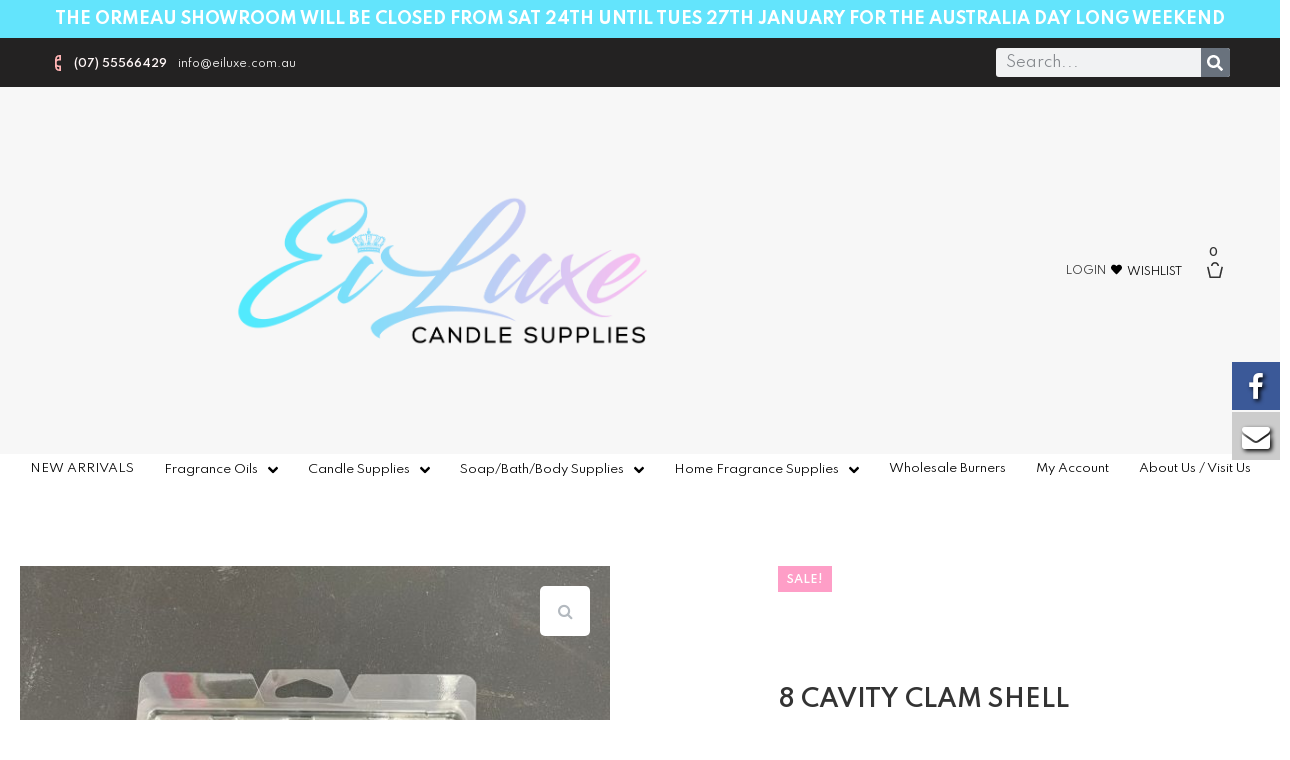

--- FILE ---
content_type: text/html; charset=UTF-8
request_url: https://eiluxe.com.au/product/8-cavity-clam-shell/
body_size: 422901
content:
<!DOCTYPE html>
<html lang="en-AU">
<head><meta charset="UTF-8">
<link rel="profile" href="https://gmpg.org/xfn/11">				<script>document.documentElement.className = document.documentElement.className + ' yes-js js_active js'</script>
			<meta name="viewport" content="width=device-width, initial-scale=1" />
<title>8 cavity clam shell &#8211; EiLuxe</title>

			<style>
			.fuse_social_icons_links {
			    display: block;
			}
			.facebook-awesome-social::before {
			    content: "\f09a" !important;
			}
			


			.awesome-social-img img {
			    position: absolute;
			    top: 50%;
			    left: 50%;
			    transform: translate(-50%,-50%);
			}

			.awesome-social-img {
			    position: relative;
			}			
			.icon_wrapper .awesome-social {
			    font-family: 'FuseAwesome' !important;
			}
			#icon_wrapper .fuse_social_icons_links .awesome-social {
			    font-family: "FuseAwesome" !important;
			    ext-rendering: auto !important;
			    -webkit-font-smoothing: antialiased !important;
			    -moz-osx-font-smoothing: grayscale !important;
			}
									
			
				#icon_wrapper{
					position: fixed;
					top: 50%;
					right: 0px;
					z-index: 99999;
				}

			
			.awesome-social

			{

            margin-top:2px;

			color: #fff !important;

			text-align: center !important;

			display: block;

			
			line-height: 51px !important;

			width: 48px !important;

			height: 48px !important;

			font-size: 28px !important;

			text-shadow: 2px 2px 4px #000000;
				-moz-transition: width 0.5s, height 0.5s, -webkit-transform 0.5s; /* For Safari 3.1 to 6.0 */



				-webkit-transition: width 0.5s, height 0.5s, -webkit-transform 0.5s; /* For Safari 3.1 to 6.0 */

				transition: width 0.5s, height 0.5s, transform 0.5s;



				


			}

			
			.awesome-social:hover

			{



			-webkit-transform: rotate(360deg); /* Chrome, Safari, Opera */

				transform: rotate(deg);

					-moz-transform: rotate(360deg); /* Chrome, Safari, Opera */

							-ms-transform: rotate(360deg); /* Chrome, Safari, Opera */



			}

				
			.fuse_social_icons_links

			{

			outline:0 !important;



			}

			.fuse_social_icons_links:hover{

			text-decoration:none !important;

			}

			
			.fb-awesome-social

			{

			background: #3b5998;
			border-color: #3b5998;
			
			}
			.facebook-awesome-social

			{

			background: #3b5998;
			border-color: #3b5998;
						}
			
			.fuseicon-threads.threads-awesome-social.awesome-social::before {
			    content: "\e900";
			    font-family: 'FuseCustomIcons' !important;
			    			}

			.fuseicon-threads.threads-awesome-social.awesome-social {
			    background: #000;
			}


			.tw-awesome-social

			{

			background:#00aced;
			border-color: #00aced;
			
			}
			.twitter-awesome-social

			{

			background:#000;
			border-color: #000;
			
			}
			.rss-awesome-social

			{

			background:#FA9B39;
			border-color: #FA9B39;
			
			}

			.linkedin-awesome-social

			{

			background:#007bb6;
			border-color: #007bb6;
						}

			.youtube-awesome-social

			{

			background:#bb0000;
			border-color: #bb0000;
						}

			.flickr-awesome-social

			{

			background: #ff0084;
			border-color: #ff0084;
						}

			.pinterest-awesome-social

			{

			background:#cb2027;
			border-color: #cb2027;
						}

			.stumbleupon-awesome-social

			{

			background:#f74425 ;
			border-color: #f74425;
						}

			.google-plus-awesome-social

			{

			background:#f74425 ;
			border-color: #f74425;
						}

			.instagram-awesome-social

			{

			    background: -moz-linear-gradient(45deg, #f09433 0%, #e6683c 25%, #dc2743 50%, #cc2366 75%, #bc1888 100%);
			    background: -webkit-linear-gradient(45deg, #f09433 0%,#e6683c 25%,#dc2743 50%,#cc2366 75%,#bc1888 100%);
			    background: linear-gradient(45deg, #f09433 0%,#e6683c 25%,#dc2743 50%,#cc2366 75%,#bc1888 100%);
			    filter: progid:DXImageTransform.Microsoft.gradient( startColorstr='#f09433', endColorstr='#bc1888',GradientType=1 );
			    border-color: #f09433;
					    

			}

			.tumblr-awesome-social

			{

			background: #32506d ;
			border-color: #32506d;
						}

			.vine-awesome-social

			{

			background: #00bf8f ;
			border-color: #00bf8f;
						}

            .vk-awesome-social {



            background: #45668e ;
            border-color: #45668e;
            
            }

            .soundcloud-awesome-social

                {

            background: #ff3300 ;
            border-color: #ff3300;
            
                }

                .reddit-awesome-social{



            background: #ff4500 ;
            border-color: #ff4500;

                            }

                .stack-awesome-social{



            background: #fe7a15 ;
            border-color: #fe7a15;
            
                }

                .behance-awesome-social{

            background: #1769ff ;
            border-color: #1769ff;
            
                }

                .github-awesome-social{

            background: #999999 ;
            border-color: #999999;
            


                }

                .envelope-awesome-social{

                  background: #ccc ;
 				  border-color: #ccc;                 
 				                  }

/*  Mobile */









             




			</style>

<meta name='robots' content='max-image-preview:large' />
<script>window._wca = window._wca || [];</script>
<link rel='dns-prefetch' href='//stats.wp.com' />
<link rel='dns-prefetch' href='//fonts.googleapis.com' />
<link rel="alternate" type="application/rss+xml" title="EiLuxe &raquo; Feed" href="https://eiluxe.com.au/feed/" />
<link rel="alternate" type="application/rss+xml" title="EiLuxe &raquo; Comments Feed" href="https://eiluxe.com.au/comments/feed/" />
<link rel="alternate" type="application/rss+xml" title="EiLuxe &raquo; 8 cavity clam shell Comments Feed" href="https://eiluxe.com.au/product/8-cavity-clam-shell/feed/" />
<link rel="alternate" title="oEmbed (JSON)" type="application/json+oembed" href="https://eiluxe.com.au/wp-json/oembed/1.0/embed?url=https%3A%2F%2Feiluxe.com.au%2Fproduct%2F8-cavity-clam-shell%2F" />
<link rel="alternate" title="oEmbed (XML)" type="text/xml+oembed" href="https://eiluxe.com.au/wp-json/oembed/1.0/embed?url=https%3A%2F%2Feiluxe.com.au%2Fproduct%2F8-cavity-clam-shell%2F&#038;format=xml" />
<style id='wp-img-auto-sizes-contain-inline-css' type='text/css'>
img:is([sizes=auto i],[sizes^="auto," i]){contain-intrinsic-size:3000px 1500px}
/*# sourceURL=wp-img-auto-sizes-contain-inline-css */
</style>
<link rel='stylesheet' id='acfwf-wc-cart-block-integration-css' href='https://eiluxe.com.au/wp-content/plugins/advanced-coupons-for-woocommerce-free/dist/assets/index-467dde24.css?ver=1763523374' type='text/css' media='all' />
<link rel='stylesheet' id='acfwf-wc-checkout-block-integration-css' href='https://eiluxe.com.au/wp-content/plugins/advanced-coupons-for-woocommerce-free/dist/assets/index-2a7d8588.css?ver=1763523374' type='text/css' media='all' />
<link rel='stylesheet' id='elementor-frontend-css' href='https://eiluxe.com.au/wp-content/plugins/elementor/assets/css/frontend.min.css?ver=3.24.1' type='text/css' media='all' />
<style id='elementor-frontend-inline-css' type='text/css'>
.elementor-kit-7{--e-global-color-primary:#6EC1E4;--e-global-color-secondary:#54595F;--e-global-color-text:#7A7A7A;--e-global-color-accent:#61CE70;--e-global-color-384b53bf:#000;--e-global-color-30816513:#FFF;--e-global-color-64c8d9de:#333333;--e-global-color-57ab899:#FE9EC7;--e-global-color-f10c4af:#81DCDD;--e-global-color-57761e27:#F6F6F6;--e-global-color-5cd7f4ea:#E0C4A9;--e-global-color-3c774b4c:#777777;--e-global-typography-primary-font-family:"Roboto";--e-global-typography-primary-font-weight:600;--e-global-typography-secondary-font-family:"Roboto Slab";--e-global-typography-secondary-font-weight:400;--e-global-typography-text-font-family:"Roboto";--e-global-typography-text-font-weight:400;--e-global-typography-accent-font-family:"Roboto";--e-global-typography-accent-font-weight:500;}.elementor-kit-7 e-page-transition{background-color:#FFBC7D;}.elementor-section.elementor-section-boxed > .elementor-container{max-width:1200px;}.e-con{--container-max-width:1200px;}{}h1.entry-title{display:var(--page-title-display);}@media(max-width:1024px){.elementor-section.elementor-section-boxed > .elementor-container{max-width:1024px;}.e-con{--container-max-width:1024px;}}@media(max-width:767px){.elementor-section.elementor-section-boxed > .elementor-container{max-width:767px;}.e-con{--container-max-width:767px;}}
.elementor-875 .elementor-element.elementor-element-6083ff72 > .elementor-container{max-width:1200px;}.elementor-875 .elementor-element.elementor-element-6083ff72 .elementor-repeater-item-65087c3.jet-parallax-section__layout .jet-parallax-section__image{background-size:auto;}.elementor-bc-flex-widget .elementor-875 .elementor-element.elementor-element-6d41bf3e.elementor-column .elementor-widget-wrap{align-items:center;}.elementor-875 .elementor-element.elementor-element-6d41bf3e.elementor-column.elementor-element[data-element_type="column"] > .elementor-widget-wrap.elementor-element-populated{align-content:center;align-items:center;}.elementor-875 .elementor-element.elementor-element-7367c8d0 .jet-button__container{justify-content:flex-start;}.elementor-875 .elementor-element.elementor-element-7367c8d0 .jet-button__state-normal{padding:0px 0px 0px 0px;}.elementor-875 .elementor-element.elementor-element-7367c8d0 .jet-button__state-hover{padding:0px 0px 0px 0px;}.elementor-875 .elementor-element.elementor-element-7367c8d0 .jet-button__plane-normal{background-color:#02010100;border-radius:0px 0px 0px 0px;}.elementor-875 .elementor-element.elementor-element-7367c8d0 .jet-button__plane-hover{background-color:#02010100;}.elementor-875 .elementor-element.elementor-element-7367c8d0 .jet-button__state-normal .jet-button__icon{color:#FFB4B4;font-size:16px;width:16px;height:16px;margin:0px 0px 0px 0px;}.elementor-875 .elementor-element.elementor-element-7367c8d0 .jet-button__state-hover .jet-button__icon{color:#333333;font-size:16px;width:16px;height:16px;margin:0px 0px 0px 0px;}.elementor-875 .elementor-element.elementor-element-7367c8d0 .jet-button__state-normal .jet-button__label{text-align:left;margin:02px 0px 0px 08px;color:#FFF7F7;}.elementor-875 .elementor-element.elementor-element-7367c8d0 .jet-button__state-hover .jet-button__label{text-align:left;margin:02px 0px 0px 08px;color:#333333;}.elementor-875 .elementor-element.elementor-element-7367c8d0  .jet-button__state-normal .jet-button__label{font-family:"Spartan", Sans-serif;font-size:11px;font-weight:600;}.elementor-875 .elementor-element.elementor-element-7367c8d0  .jet-button__state-hover .jet-button__label{font-family:"Spartan", Sans-serif;font-size:11px;}.elementor-875 .elementor-element.elementor-element-7367c8d0 > .elementor-widget-container{margin:0px 011px 0px 0px;}.elementor-875 .elementor-element.elementor-element-7367c8d0{width:auto;max-width:auto;}.elementor-875 .elementor-element.elementor-element-4c51261{color:#FFFFFF;font-family:"Spartan", Sans-serif;font-size:11px;font-weight:400;line-height:1.11em;width:auto;max-width:auto;}.elementor-875 .elementor-element.elementor-element-4c51261 > .elementor-widget-container{margin:2px 0px 0px 0px;}.elementor-bc-flex-widget .elementor-875 .elementor-element.elementor-element-3840646e.elementor-column .elementor-widget-wrap{align-items:center;}.elementor-875 .elementor-element.elementor-element-3840646e.elementor-column.elementor-element[data-element_type="column"] > .elementor-widget-wrap.elementor-element-populated{align-content:center;align-items:center;}.elementor-875 .elementor-element.elementor-element-17291e7 .elementor-search-form__container{min-height:29px;}.elementor-875 .elementor-element.elementor-element-17291e7 .elementor-search-form__submit{min-width:29px;}body:not(.rtl) .elementor-875 .elementor-element.elementor-element-17291e7 .elementor-search-form__icon{padding-left:calc(29px / 3);}body.rtl .elementor-875 .elementor-element.elementor-element-17291e7 .elementor-search-form__icon{padding-right:calc(29px / 3);}.elementor-875 .elementor-element.elementor-element-17291e7 .elementor-search-form__input, .elementor-875 .elementor-element.elementor-element-17291e7.elementor-search-form--button-type-text .elementor-search-form__submit{padding-left:calc(29px / 3);padding-right:calc(29px / 3);}.elementor-875 .elementor-element.elementor-element-17291e7:not(.elementor-search-form--skin-full_screen) .elementor-search-form__container{border-radius:3px;}.elementor-875 .elementor-element.elementor-element-17291e7.elementor-search-form--skin-full_screen input[type="search"].elementor-search-form__input{border-radius:3px;}.elementor-875 .elementor-element.elementor-element-6083ff72:not(.elementor-motion-effects-element-type-background), .elementor-875 .elementor-element.elementor-element-6083ff72 > .elementor-motion-effects-container > .elementor-motion-effects-layer{background-color:#232222;}.elementor-875 .elementor-element.elementor-element-6083ff72{transition:background 0.3s, border 0.3s, border-radius 0.3s, box-shadow 0.3s;z-index:1;}.elementor-875 .elementor-element.elementor-element-6083ff72 > .elementor-background-overlay{transition:background 0.3s, border-radius 0.3s, opacity 0.3s;}.elementor-875 .elementor-element.elementor-element-60b7f275 > .elementor-container{max-width:1200px;min-height:0px;}.elementor-875 .elementor-element.elementor-element-60b7f275 .elementor-repeater-item-52a610a.jet-parallax-section__layout .jet-parallax-section__image{background-size:auto;}.elementor-bc-flex-widget .elementor-875 .elementor-element.elementor-element-35ff1bad.elementor-column .elementor-widget-wrap{align-items:center;}.elementor-875 .elementor-element.elementor-element-35ff1bad.elementor-column.elementor-element[data-element_type="column"] > .elementor-widget-wrap.elementor-element-populated{align-content:center;align-items:center;}.elementor-875 .elementor-element.elementor-element-1673ed .jet-menu{justify-content:flex-start !important;}.jet-desktop-menu-active .elementor-875 .elementor-element.elementor-element-1673ed .jet-menu > .jet-menu-item{flex-grow:0;}.elementor-875 .elementor-element.elementor-element-1673ed .jet-menu .jet-menu-item .top-level-link{font-family:"Spartan", Sans-serif;font-size:11px;font-weight:600;text-transform:uppercase;line-height:1.11em;color:#333333;padding:0px 14px 0px 14px;}.elementor-875 .elementor-element.elementor-element-1673ed .jet-menu .jet-menu-item .top-level-link .jet-menu-icon{color:#999999;}.elementor-875 .elementor-element.elementor-element-1673ed .jet-menu .jet-menu-item:hover > .top-level-link{color:#FE9EC7;}.elementor-875 .elementor-element.elementor-element-1673ed .jet-menu .jet-menu-item:hover > .top-level-link .jet-menu-icon{color:#FE9EC7;}.elementor-875 .elementor-element.elementor-element-1673ed .jet-menu .jet-menu-item.jet-current-menu-item .top-level-link{color:#FE9EC7;}.elementor-875 .elementor-element.elementor-element-1673ed .jet-menu .jet-menu-item.jet-current-menu-item .top-level-link .jet-menu-icon{color:#FE9EC7;}.elementor-875 .elementor-element.elementor-element-1673ed .jet-menu ul.jet-sub-menu{min-width:240px;background-color:#FFFFFF;box-shadow:0px 0px 0px 0px rgba(0,0,0,0.5);padding:15px 20px 15px 20px;margin:23px 0px 0px 0px;}.elementor-875 .elementor-element.elementor-element-1673ed .jet-menu div.jet-sub-mega-menu{box-shadow:0px 0px 0px 0px rgba(0,0,0,0.5);padding:40px 40px 40px 40px;margin:23px 0px 0px 0px;}.elementor-875 .elementor-element.elementor-element-1673ed .jet-menu li.jet-sub-menu-item .sub-level-link{font-family:"Spartan", Sans-serif;font-size:11px;font-weight:400;line-height:2em;color:#333333;padding:0px 0px 0px 0px;}.elementor-875 .elementor-element.elementor-element-1673ed .jet-menu li.jet-sub-menu-item:hover > .sub-level-link{color:#FE9EC7;}.elementor-875 .elementor-element.elementor-element-1673ed .jet-menu li.jet-sub-menu-item.jet-current-menu-item .sub-level-link{color:#FE9EC7;}.elementor-875 .elementor-element.elementor-element-1673ed .jet-menu .jet-menu-item .top-level-link .jet-dropdown-arrow{font-size:10px;margin:-2px 0px 0px 4px!important;}.elementor-875 .elementor-element.elementor-element-1673ed .jet-menu .jet-menu-item .top-level-link .jet-dropdown-arrow svg{width:10px;}.elementor-875 .elementor-element.elementor-element-1673ed .jet-mobile-menu__toggle .jet-mobile-menu__toggle-icon{color:#333333;}.elementor-875 .elementor-element.elementor-element-1673ed .jet-mobile-menu__container .jet-mobile-menu__controls{padding:0px 0px 40px 0px;}.elementor-875 .elementor-element.elementor-element-1673ed .jet-mobile-menu__container .jet-mobile-menu__back i{color:#333333;}.elementor-875 .elementor-element.elementor-element-1673ed .jet-mobile-menu__container .jet-mobile-menu__back svg{color:#333333;}.elementor-875 .elementor-element.elementor-element-1673ed .jet-mobile-menu__breadcrumbs .breadcrumb-label{color:#777777;font-family:"Spartan", Sans-serif;font-weight:600;text-transform:uppercase;}.elementor-875 .elementor-element.elementor-element-1673ed .jet-mobile-menu__container .jet-mobile-menu__container-inner{background-color:#FFFFFF;padding:20px 20px 20px 20px;}.elementor-875 .elementor-element.elementor-element-1673ed .jet-mobile-menu__container{box-shadow:0px 0px 0px 0px rgba(34, 34, 34, 0.5);z-index:999;}.elementor-875 .elementor-element.elementor-element-1673ed .jet-mobile-menu-widget .jet-mobile-menu-cover{z-index:calc(999-1);}.elementor-875 .elementor-element.elementor-element-1673ed .jet-mobile-menu__item .jet-menu-icon{align-self:center;justify-content:center;color:#999999;}.elementor-875 .elementor-element.elementor-element-1673ed .jet-mobile-menu__item .jet-menu-label{font-family:"Spartan", Sans-serif;font-weight:400;color:#333333;}.elementor-875 .elementor-element.elementor-element-1673ed .jet-mobile-menu__item{padding:0px 0px 0px 0px;}.elementor-875 .elementor-element.elementor-element-1673ed .jet-mobile-menu__item .jet-menu-badge{align-self:flex-start;}.elementor-875 .elementor-element.elementor-element-1673ed .jet-mobile-menu__item .jet-dropdown-arrow{color:#999999;}.elementor-bc-flex-widget .elementor-875 .elementor-element.elementor-element-13185ecb.elementor-column .elementor-widget-wrap{align-items:center;}.elementor-875 .elementor-element.elementor-element-13185ecb.elementor-column.elementor-element[data-element_type="column"] > .elementor-widget-wrap.elementor-element-populated{align-content:center;align-items:center;}.elementor-875 .elementor-element.elementor-element-38ad6e82 .jet-logo{justify-content:flex-start;}.elementor-875 .elementor-element.elementor-element-38ad6e82 > .elementor-widget-container{padding:0px 0px 0px 0px;}.elementor-875 .elementor-element.elementor-element-38ad6e82{width:auto;max-width:auto;}.elementor-875 .elementor-element.elementor-element-38ad6e82.elementor-element{--align-self:center;--flex-grow:0;--flex-shrink:1;}.elementor-bc-flex-widget .elementor-875 .elementor-element.elementor-element-1c6363e4.elementor-column .elementor-widget-wrap{align-items:center;}.elementor-875 .elementor-element.elementor-element-1c6363e4.elementor-column.elementor-element[data-element_type="column"] > .elementor-widget-wrap.elementor-element-populated{align-content:center;align-items:center;}.elementor-875 .elementor-element.elementor-element-1c6363e4.elementor-column > .elementor-widget-wrap{justify-content:flex-end;}.elementor-875 .elementor-element.elementor-element-105ff1ec .jet-auth-links{justify-content:flex-start;}.elementor-875 .elementor-element.elementor-element-105ff1ec .jet-auth-links__login .jet-auth-links__item{font-family:"Spartan", Sans-serif;font-size:11px;font-weight:400;text-transform:uppercase;line-height:1.11em;color:#333333;margin:0px 0px 0px 0px;}.elementor-875 .elementor-element.elementor-element-105ff1ec .jet-auth-links__login .jet-auth-links__item:hover{color:#FE9EC7;}.elementor-875 .elementor-element.elementor-element-105ff1ec .jet-auth-links__logout .jet-auth-links__item{font-family:"Spartan", Sans-serif;font-size:11px;font-weight:400;text-transform:uppercase;line-height:1.11em;color:#333333;margin:0px 0px 0px 0px;}.elementor-875 .elementor-element.elementor-element-105ff1ec .jet-auth-links__logout .jet-auth-links__item:hover{color:#FE9EC7;}.elementor-875 .elementor-element.elementor-element-105ff1ec > .elementor-widget-container{margin:2px 0px 0px 0px;}.elementor-875 .elementor-element.elementor-element-105ff1ec{width:auto;max-width:auto;}.elementor-875 .elementor-element.elementor-element-ded5048 .jet-auth-links{justify-content:flex-start;}.elementor-875 .elementor-element.elementor-element-ded5048 .jet-auth-links__login .jet-auth-links__item{font-family:"Spartan", Sans-serif;font-size:10px;font-weight:400;text-transform:uppercase;line-height:1.11em;color:#333333;margin:0px 0px 0px 0px;}.elementor-875 .elementor-element.elementor-element-ded5048 .jet-auth-links__login .jet-auth-links__item:hover{color:#FE9EC7;}.elementor-875 .elementor-element.elementor-element-ded5048 .jet-auth-links__logout .jet-auth-links__item{font-family:"Spartan", Sans-serif;font-size:11px;font-weight:400;text-transform:uppercase;line-height:1.11em;color:#333333;margin:0px 0px 0px 0px;}.elementor-875 .elementor-element.elementor-element-ded5048 .jet-auth-links__logout .jet-auth-links__item:hover{color:#FE9EC7;}.elementor-875 .elementor-element.elementor-element-ded5048 .jet-auth-links__register .jet-auth-links__item{font-size:13px;}.elementor-875 .elementor-element.elementor-element-ded5048 .jet-auth-links__registered .jet-auth-links__item{font-size:11px;color:#3A3A3A;}.elementor-875 .elementor-element.elementor-element-ded5048 .jet-auth-links__registered .jet-auth-links__prefix{font-size:11px;}.elementor-875 .elementor-element.elementor-element-ded5048 > .elementor-widget-container{margin:2px 0px 0px 0px;}.elementor-875 .elementor-element.elementor-element-ded5048{width:auto;max-width:auto;}.elementor-875 .elementor-element.elementor-element-5f150cbf .jet-hamburger-panel__inner{box-shadow:0px 0px 0px 0px rgba(0,0,0,0.5);}.elementor-875 .elementor-element.elementor-element-5f150cbf .jet-hamburger-panel__toggle{background-color:rgba(0, 0, 0, 0);box-shadow:0px 0px 0px 0px rgba(0,0,0,0.5);}.elementor-875 .elementor-element.elementor-element-5f150cbf .jet-hamburger-panel__icon{color:#333333;}.elementor-875 .elementor-element.elementor-element-5f150cbf{width:var( --container-widget-width, 88.947% );max-width:88.947%;--container-widget-width:88.947%;--container-widget-flex-grow:0;}.elementor-875 .elementor-element.elementor-element-5f150cbf.elementor-element{--flex-grow:0;--flex-shrink:0;}.elementor-875 .elementor-element.elementor-element-6f400779 .jet-blocks-cart__heading-link{font-family:"Spartan", Sans-serif;font-size:11px;font-weight:600;text-transform:uppercase;padding:0px 0px 20px 0px;}.elementor-875 .elementor-element.elementor-element-6f400779 .jet-blocks-cart__icon{color:#333333;font-size:16px;margin-right:0px;}.elementor-875 .elementor-element.elementor-element-6f400779 .jet-blocks-cart__count{color:#333333;font-size:11px;width:30px;height:30px;line-height:30px;margin:-34px 8px 0px -24px;}.elementor-875 .elementor-element.elementor-element-6f400779 .jet-blocks-cart__heading-link:hover .jet-blocks-cart__icon{color:#FE9EC7;}.elementor-875 .elementor-element.elementor-element-6f400779 .jet-blocks-cart__list{width:320px;background-color:#FFFFFF;padding:40px 40px 40px 40px;box-shadow:0px 0px 0px 0px rgba(0,0,0,0.5);right:-5px;left:auto;}.elementor-875 .elementor-element.elementor-element-6f400779 .jet-blocks-cart__list-title{font-family:"Spartan", Sans-serif;font-size:13px;font-weight:600;text-transform:uppercase;line-height:1.11em;}.elementor-875 .elementor-element.elementor-element-6f400779 .widget_shopping_cart .woocommerce-mini-cart__empty-message{font-family:"Spartan", Sans-serif;font-size:11px;font-weight:400;line-height:1.11em;margin:0px 0px 0px 0px;padding:0px 0px 40px 0px;text-align:left;}.elementor-875 .elementor-element.elementor-element-6f400779 .widget_shopping_cart .woocommerce-mini-cart{max-height:200px;margin:20px 0px 0px 0px;}.elementor-875 .elementor-element.elementor-element-6f400779 .widget_shopping_cart .woocommerce-mini-cart-item{margin:0px 0px 0px 0px;padding:20px 12px 20px 0px;}.elementor-875 .elementor-element.elementor-element-6f400779 .widget_shopping_cart .woocommerce-mini-cart-item:not(:first-child){border-top-style:solid;border-top-width:1px;border-color:#E7E7E7;}.elementor-875 .elementor-element.elementor-element-6f400779 .widget_shopping_cart .woocommerce-mini-cart-item img{width:60px;max-width:60px;margin:0px 15px 0px 0px;}.elementor-875 .elementor-element.elementor-element-6f400779 .widget_shopping_cart .woocommerce-mini-cart-item a:not(.remove){font-family:"Spartan", Sans-serif;font-size:11px;font-weight:400;line-height:1.11em;color:#333333;}.elementor-875 .elementor-element.elementor-element-6f400779 .widget_shopping_cart .woocommerce-mini-cart-item a:not(.remove):hover{color:#FE9EC7;}.elementor-875 .elementor-element.elementor-element-6f400779 .widget_shopping_cart .woocommerce-mini-cart-item .remove{color:#333333 !important;}.elementor-875 .elementor-element.elementor-element-6f400779 .widget_shopping_cart .woocommerce-mini-cart-item .remove:hover{color:#FE9EC7 !important;}.elementor-875 .elementor-element.elementor-element-6f400779 .widget_shopping_cart .woocommerce-mini-cart-item .quantity{font-family:"Spartan", Sans-serif;font-size:13px;font-weight:300;line-height:1.11em;color:#333333;}.elementor-875 .elementor-element.elementor-element-6f400779 .widget_shopping_cart .woocommerce-mini-cart-item .amount{font-family:"Spartan", Sans-serif;font-size:13px;font-weight:600;line-height:1.11em;color:#333333;}.elementor-875 .elementor-element.elementor-element-6f400779 .widget_shopping_cart .woocommerce-mini-cart__total{margin:0px 0px 0px 0px;padding:20px 0px 0px 0px;border-style:solid;border-width:1px 0px 0px 0px;border-color:#E7E7E7;}.elementor-875 .elementor-element.elementor-element-6f400779 .widget_shopping_cart .woocommerce-mini-cart__total strong{font-family:"Spartan", Sans-serif;font-size:18px;font-weight:600;text-transform:uppercase;line-height:1.11em;color:#333333;}.elementor-875 .elementor-element.elementor-element-6f400779 .widget_shopping_cart .woocommerce-mini-cart__total .amount{font-family:"Spartan", Sans-serif;font-size:18px;font-weight:600;text-transform:uppercase;line-height:1.11em;}.elementor-875 .elementor-element.elementor-element-6f400779 .widget_shopping_cart .woocommerce-mini-cart__buttons.buttons{margin:20px 0px 0px 0px;padding:0px 0px 0px 0px;}.elementor-875 .elementor-element.elementor-element-6f400779  .widget_shopping_cart .woocommerce-mini-cart__buttons.buttons .button.wc-forward:not(.checkout){font-family:"Spartan", Sans-serif;font-size:11px;font-weight:600;text-transform:uppercase;line-height:1.11em;}.elementor-875 .elementor-element.elementor-element-6f400779 .widget_shopping_cart .woocommerce-mini-cart__buttons.buttons .button.wc-forward:not(.checkout){background-color:#FFFFFF;color:#333333;border-style:solid;border-width:2px 2px 2px 2px;border-color:#333333;border-radius:0px 0px 0px 0px;padding:18px 0px 16px 0px;margin:0px 0px 10px 0px;}.elementor-875 .elementor-element.elementor-element-6f400779 .widget_shopping_cart .woocommerce-mini-cart__buttons.buttons .button.wc-forward:not(.checkout):hover{background-color:#FE9EC7;color:#FFFFFF;border-color:#FE9EC7;}.elementor-875 .elementor-element.elementor-element-6f400779  .widget_shopping_cart .woocommerce-mini-cart__buttons.buttons .button.checkout.wc-forward{font-family:"Spartan", Sans-serif;font-size:11px;font-weight:600;text-transform:uppercase;line-height:1.11em;}.elementor-875 .elementor-element.elementor-element-6f400779 .widget_shopping_cart .woocommerce-mini-cart__buttons.buttons .button.checkout.wc-forward{background-color:#333333;color:#FFFFFF;border-style:solid;border-width:2px 2px 2px 2px;border-color:#333333;border-radius:0px 0px 0px 0px;padding:18px 0px 16px 0px;margin:0px 0px 0px 0px;}.elementor-875 .elementor-element.elementor-element-6f400779 .widget_shopping_cart .woocommerce-mini-cart__buttons.buttons .button.checkout.wc-forward:hover{background-color:#FE9EC7;color:#FFFFFF;border-color:#FE9EC7;}.elementor-875 .elementor-element.elementor-element-6f400779 > .elementor-widget-container{margin:0px -15px -20px 20px;}.elementor-875 .elementor-element.elementor-element-6f400779{width:auto;max-width:auto;}.elementor-875 .elementor-element.elementor-element-60b7f275:not(.elementor-motion-effects-element-type-background), .elementor-875 .elementor-element.elementor-element-60b7f275 > .elementor-motion-effects-container > .elementor-motion-effects-layer{background-color:#F7F7F7;}.elementor-875 .elementor-element.elementor-element-60b7f275{transition:background 0.3s, border 0.3s, border-radius 0.3s, box-shadow 0.3s;z-index:2;}.elementor-875 .elementor-element.elementor-element-60b7f275 > .elementor-background-overlay{transition:background 0.3s, border-radius 0.3s, opacity 0.3s;}.elementor-875 .elementor-element.elementor-element-10bf41d{--display:flex;--flex-direction:column;--container-widget-width:100%;--container-widget-height:initial;--container-widget-flex-grow:0;--container-widget-align-self:initial;--flex-wrap-mobile:wrap;--background-transition:0.3s;--padding-top:0px;--padding-bottom:80px;--padding-left:0px;--padding-right:0px;}.elementor-875 .elementor-element.elementor-element-2580f07 .jet-nav--horizontal{justify-content:center;text-align:center;}.elementor-875 .elementor-element.elementor-element-2580f07 .jet-nav--vertical .menu-item-link-top{justify-content:center;text-align:center;}.elementor-875 .elementor-element.elementor-element-2580f07 .jet-nav--vertical-sub-bottom .menu-item-link-sub{justify-content:center;text-align:center;}.elementor-875 .elementor-element.elementor-element-2580f07 .jet-mobile-menu.jet-mobile-menu-trigger-active .menu-item-link{justify-content:center;text-align:center;}body:not(.rtl) .elementor-875 .elementor-element.elementor-element-2580f07 .jet-nav--horizontal .jet-nav__sub{text-align:left;}body.rtl .elementor-875 .elementor-element.elementor-element-2580f07 .jet-nav--horizontal .jet-nav__sub{text-align:right;}.elementor-875 .elementor-element.elementor-element-2580f07 .menu-item-link-top{color:#000000;}.elementor-875 .elementor-element.elementor-element-2580f07 .menu-item-link-top .jet-nav-link-text{font-size:12px;}.elementor-875 .elementor-element.elementor-element-2580f07 .menu-item-link-sub .jet-nav-link-text{font-size:12px;}.elementor-875 .elementor-element.elementor-element-2580f07 .menu-item-link-sub{color:#000000;}@media(max-width:1024px){.elementor-875 .elementor-element.elementor-element-35ff1bad.elementor-column{order:3;}.elementor-875 .elementor-element.elementor-element-1673ed .jet-menu ul.jet-sub-menu{margin:15px 0px 0px 0px;}.elementor-875 .elementor-element.elementor-element-1673ed .jet-menu div.jet-sub-mega-menu{padding:25px 25px 25px 25px;margin:15px 0px 0px 0px;}.elementor-875 .elementor-element.elementor-element-1673ed > .elementor-widget-container{padding:5px 0px 5px 0px;}.elementor-875 .elementor-element.elementor-element-38ad6e82 .jet-logo{justify-content:flex-start;}.elementor-875 .elementor-element.elementor-element-5f150cbf .jet-hamburger-panel__instance{width:20%;}.elementor-875 .elementor-element.elementor-element-5f150cbf .jet-hamburger-panel__toggle{padding:0px 0px 0px 0px;}.elementor-875 .elementor-element.elementor-element-5f150cbf .jet-hamburger-panel__icon:before{font-size:16px;}.elementor-875 .elementor-element.elementor-element-5f150cbf .jet-hamburger-panel__icon{font-size:16px;width:16px;height:16px;}.elementor-875 .elementor-element.elementor-element-5f150cbf > .elementor-widget-container{margin:20px 0px 0px 0px;}.elementor-875 .elementor-element.elementor-element-5f150cbf{width:auto;max-width:auto;}.elementor-875 .elementor-element.elementor-element-6f400779 .jet-blocks-cart__count{margin:-34px 8px 0px -23px;}}@media(min-width:768px){.elementor-875 .elementor-element.elementor-element-6d41bf3e{width:78.833%;}.elementor-875 .elementor-element.elementor-element-3840646e{width:21.127%;}.elementor-875 .elementor-element.elementor-element-35ff1bad{width:11.508%;}.elementor-875 .elementor-element.elementor-element-13185ecb{width:44.098%;}.elementor-875 .elementor-element.elementor-element-1c6363e4{width:43.727%;}}@media(max-width:1024px) and (min-width:768px){.elementor-875 .elementor-element.elementor-element-6d41bf3e{width:60%;}.elementor-875 .elementor-element.elementor-element-3840646e{width:40%;}.elementor-875 .elementor-element.elementor-element-35ff1bad{width:30%;}.elementor-875 .elementor-element.elementor-element-13185ecb{width:50%;}.elementor-875 .elementor-element.elementor-element-1c6363e4{width:50%;}}@media(max-width:767px){.elementor-875 .elementor-element.elementor-element-6d41bf3e.elementor-column > .elementor-widget-wrap{justify-content:center;}.elementor-875 .elementor-element.elementor-element-6d41bf3e > .elementor-element-populated{padding:10px 10px 0px 10px;}.elementor-875 .elementor-element.elementor-element-7367c8d0 .jet-button__container{justify-content:center;}.elementor-875 .elementor-element.elementor-element-7367c8d0 > .elementor-widget-container{margin:0px 0px 04px 0px;}.elementor-875 .elementor-element.elementor-element-7367c8d0{width:100%;max-width:100%;}.elementor-875 .elementor-element.elementor-element-3840646e > .elementor-element-populated{margin:0px 0px 10px 0px;--e-column-margin-right:0px;--e-column-margin-left:0px;}.elementor-875 .elementor-element.elementor-element-6083ff72{padding:012px 0px 04px 0px;}.elementor-875 .elementor-element.elementor-element-60b7f275 > .elementor-container{min-height:0px;}.elementor-875 .elementor-element.elementor-element-35ff1bad{width:15%;}.elementor-875 .elementor-element.elementor-element-35ff1bad.elementor-column{order:1;}.elementor-875 .elementor-element.elementor-element-35ff1bad.elementor-column > .elementor-widget-wrap{justify-content:flex-start;}.elementor-875 .elementor-element.elementor-element-1673ed .jet-mobile-menu__toggle .jet-mobile-menu__toggle-icon i{font-size:16px;}.elementor-875 .elementor-element.elementor-element-1673ed .jet-mobile-menu__toggle .jet-mobile-menu__toggle-icon svg{width:16px;}.elementor-875 .elementor-element.elementor-element-1673ed .jet-mobile-menu__container .jet-mobile-menu__back i{font-size:16px;}.elementor-875 .elementor-element.elementor-element-1673ed .jet-mobile-menu__breadcrumbs .breadcrumb-label{font-size:11px;line-height:1.11em;}.elementor-875 .elementor-element.elementor-element-1673ed .jet-mobile-menu__container{width:76%;}.elementor-875 .elementor-element.elementor-element-1673ed .jet-mobile-menu__item .jet-menu-icon{font-size:10px;min-width:10px;}.elementor-875 .elementor-element.elementor-element-1673ed .jet-mobile-menu__item .jet-menu-icon svg{width:10px;}.elementor-875 .elementor-element.elementor-element-1673ed .jet-mobile-menu__item .jet-menu-label{font-size:18px;line-height:2em;}.elementor-875 .elementor-element.elementor-element-1673ed .jet-mobile-menu__item .jet-dropdown-arrow i{font-size:10px;}.elementor-875 .elementor-element.elementor-element-1673ed .jet-mobile-menu__item .jet-dropdown-arrow svg{width:10px;}.elementor-875 .elementor-element.elementor-element-1673ed > .elementor-widget-container{margin:0px 0px 0px -10px;}.elementor-875 .elementor-element.elementor-element-1673ed{width:auto;max-width:auto;}.elementor-875 .elementor-element.elementor-element-13185ecb{width:52%;}.elementor-875 .elementor-element.elementor-element-13185ecb.elementor-column{order:1;}.elementor-875 .elementor-element.elementor-element-38ad6e82 > .elementor-widget-container{padding:0px 0px 0px 0px;}.elementor-875 .elementor-element.elementor-element-38ad6e82{width:var( --container-widget-width, 206.1px );max-width:206.1px;--container-widget-width:206.1px;--container-widget-flex-grow:0;}.elementor-875 .elementor-element.elementor-element-1c6363e4{width:33%;}.elementor-875 .elementor-element.elementor-element-1c6363e4.elementor-column{order:2;}.elementor-bc-flex-widget .elementor-875 .elementor-element.elementor-element-1c6363e4.elementor-column .elementor-widget-wrap{align-items:center;}.elementor-875 .elementor-element.elementor-element-1c6363e4.elementor-column.elementor-element[data-element_type="column"] > .elementor-widget-wrap.elementor-element-populated{align-content:center;align-items:center;}.elementor-875 .elementor-element.elementor-element-5f150cbf .jet-hamburger-panel__instance{width:76%;}.elementor-875 .elementor-element.elementor-element-5f150cbf .jet-hamburger-panel__content{padding:80px 20px 20px 20px;}.elementor-875 .elementor-element.elementor-element-5f150cbf .jet-hamburger-panel__toggle{padding:0px 0px 0px 0px;}.elementor-875 .elementor-element.elementor-element-5f150cbf .jet-hamburger-panel__icon:before{font-size:16px;}.elementor-875 .elementor-element.elementor-element-5f150cbf .jet-hamburger-panel__icon{font-size:16px;width:16px;height:16px;}.elementor-875 .elementor-element.elementor-element-5f150cbf > .elementor-widget-container{margin:0px 0px 0px 0px;}.elementor-875 .elementor-element.elementor-element-5f150cbf{width:auto;max-width:auto;}.elementor-875 .elementor-element.elementor-element-6f400779 .jet-blocks-cart__list{width:280px;right:-20px;left:auto;}.elementor-875 .elementor-element.elementor-element-6f400779 > .elementor-widget-container{margin:0px -15px -20px 15px;}}
.elementor-927 .elementor-element.elementor-element-9dcb40f > .elementor-container{max-width:1200px;}.elementor-927 .elementor-element.elementor-element-9dcb40f .elementor-repeater-item-c337d72.jet-parallax-section__layout .jet-parallax-section__image{background-size:auto;}.elementor-927 .elementor-element.elementor-element-adb827e > .elementor-widget-wrap > .elementor-widget:not(.elementor-widget__width-auto):not(.elementor-widget__width-initial):not(:last-child):not(.elementor-absolute){margin-bottom:0px;}.elementor-927 .elementor-element.elementor-element-a5b697f .elementor-heading-title{color:#FFFFFF;font-family:"Spartan", Sans-serif;font-size:13px;font-weight:600;text-transform:uppercase;line-height:1.11em;}.elementor-927 .elementor-element.elementor-element-90910b4{color:#FFFFFF;font-family:"Spartan", Sans-serif;font-size:11px;font-weight:400;line-height:1.11em;}.elementor-927 .elementor-element.elementor-element-90910b4 > .elementor-widget-container{margin:29px 0px 0px 0px;}.elementor-927 .elementor-element.elementor-element-ed48a2a .elementor-icon-list-icon i{color:#FFFFFF;transition:color 0.3s;}.elementor-927 .elementor-element.elementor-element-ed48a2a .elementor-icon-list-icon svg{fill:#FFFFFF;transition:fill 0.3s;}.elementor-927 .elementor-element.elementor-element-ed48a2a{--e-icon-list-icon-size:16px;--icon-vertical-offset:0px;}.elementor-927 .elementor-element.elementor-element-ed48a2a .elementor-icon-list-item > .elementor-icon-list-text, .elementor-927 .elementor-element.elementor-element-ed48a2a .elementor-icon-list-item > a{font-family:"Spartan", Sans-serif;font-size:11px;font-weight:600;line-height:1.11em;}.elementor-927 .elementor-element.elementor-element-ed48a2a .elementor-icon-list-text{color:#FE9EC7;transition:color 0.3s;}.elementor-927 .elementor-element.elementor-element-ed48a2a .elementor-icon-list-item:hover .elementor-icon-list-text{color:#FFFFFF;}.elementor-927 .elementor-element.elementor-element-ed48a2a > .elementor-widget-container{margin:20px 11px 0px 0px;}.elementor-927 .elementor-element.elementor-element-ff21240 .elementor-repeater-item-f1586e3.jet-parallax-section__layout .jet-parallax-section__image{background-size:auto;}.elementor-927 .elementor-element.elementor-element-3e4ce63 > .elementor-element-populated{margin:0px 10px 0px 0px;--e-column-margin-right:10px;--e-column-margin-left:0px;}.elementor-927 .elementor-element.elementor-element-2711556 .elementor-heading-title{color:#FFFFFF;font-family:"Spartan", Sans-serif;font-size:13px;font-weight:600;text-transform:uppercase;line-height:1.11em;}.elementor-927 .elementor-element.elementor-element-5d18144{color:#FFFFFF;font-family:"Spartan", Sans-serif;font-size:11px;font-weight:400;line-height:1.11em;width:var( --container-widget-width, 91.498% );max-width:91.498%;--container-widget-width:91.498%;--container-widget-flex-grow:0;}.elementor-927 .elementor-element.elementor-element-5d18144 > .elementor-widget-container{margin:29px 0px 0px 0px;}.elementor-927 .elementor-element.elementor-element-5d18144.elementor-element{--flex-grow:0;--flex-shrink:0;}.elementor-927 .elementor-element.elementor-element-45f5af5 > .elementor-element-populated{margin:0px 10px 0px 7px;--e-column-margin-right:10px;--e-column-margin-left:7px;}.elementor-927 .elementor-element.elementor-element-866ed27 .elementor-heading-title{color:#FFFFFF;font-family:"Spartan", Sans-serif;font-size:13px;font-weight:600;text-transform:uppercase;line-height:1.11em;}.elementor-927 .elementor-element.elementor-element-02acd85 .jet-nav--horizontal{justify-content:flex-start;text-align:left;}.elementor-927 .elementor-element.elementor-element-02acd85 .jet-nav--vertical .menu-item-link-top{justify-content:flex-start;text-align:left;}.elementor-927 .elementor-element.elementor-element-02acd85 .jet-nav--vertical-sub-bottom .menu-item-link-sub{justify-content:flex-start;text-align:left;}.elementor-927 .elementor-element.elementor-element-02acd85 .jet-mobile-menu.jet-mobile-menu-trigger-active .menu-item-link{justify-content:flex-start;text-align:left;}.elementor-927 .elementor-element.elementor-element-02acd85 .menu-item-link-top{color:#FFFFFF;padding:0px 0px 0px 0px;}.elementor-927 .elementor-element.elementor-element-02acd85 .menu-item-link-top .jet-nav-link-text{font-family:"Spartan", Sans-serif;font-size:11px;font-weight:400;line-height:2em;}.elementor-927 .elementor-element.elementor-element-02acd85 .menu-item:hover > .menu-item-link-top{color:#FE9EC7;}.elementor-927 .elementor-element.elementor-element-02acd85 .menu-item.current-menu-item .menu-item-link-top{color:#FE9EC7;}.elementor-927 .elementor-element.elementor-element-02acd85{width:auto;max-width:auto;}.elementor-927 .elementor-element.elementor-element-ff21240{margin-top:0px;margin-bottom:0px;}.elementor-927 .elementor-element.elementor-element-7145394{color:#FFFFFF;font-family:"Spartan", Sans-serif;font-size:13px;font-weight:600;text-transform:uppercase;line-height:1.11em;}.elementor-927 .elementor-element.elementor-element-097dafa .jet-subscribe-form{width:100%;margin-left:0;margin-right:auto;}.elementor-927 .elementor-element.elementor-element-097dafa .jet-subscribe-form__input{padding:19px 20px 19px 20px;border-radius:0px 0px 0px 0px;background-color:#444444;color:rgba(255, 255, 255, 0.5);font-family:"Spartan", Sans-serif;font-size:11px;font-weight:400;line-height:1.11em;border-style:solid;border-width:0px 0px 0px 0px;box-shadow:0px 0px 0px 0px rgba(0,0,0,0.5);}.elementor-927 .elementor-element.elementor-element-097dafa .jet-subscribe-form__input::-webkit-input-placeholder{color:rgba(255, 255, 255, 0.5);}.elementor-927 .elementor-element.elementor-element-097dafa .jet-subscribe-form__input::-moz-input-placeholder{color:rgba(255, 255, 255, 0.5);}.elementor-927 .elementor-element.elementor-element-097dafa .jet-subscribe-form__input:focus{color:#FFFFFF;}.elementor-927 .elementor-element.elementor-element-097dafa .jet-subscribe-form__input:focus::-webkit-input-placeholder{color:#FFFFFF;}.elementor-927 .elementor-element.elementor-element-097dafa .jet-subscribe-form__input:focus::-moz-input-placeholder{color:#FFFFFF;}.elementor-927 .elementor-element.elementor-element-097dafa .jet-subscribe-form__submit{width:104px;background-color:#FE9EC7;color:#FFFFFF;padding:19px 0px 19px 0px;margin:0px 0px 0px 0px;border-radius:0px 0px 0px 0px;}.elementor-927 .elementor-element.elementor-element-097dafa  .jet-subscribe-form__submit{font-family:"Spartan", Sans-serif;font-size:11px;font-weight:600;text-transform:uppercase;line-height:1.11em;}.elementor-927 .elementor-element.elementor-element-097dafa .jet-subscribe-form__submit:hover{background-color:#333333;}.elementor-927 .elementor-element.elementor-element-097dafa .jet-subscribe-form__message .jet-subscribe-form__message-inner{justify-content:flex-start;}.elementor-927 .elementor-element.elementor-element-097dafa .jet-subscribe-form--response-success .jet-subscribe-form__message span{font-family:"Spartan", Sans-serif;font-size:11px;font-weight:400;line-height:1.11em;margin:0px 5px 0px 0px;}.elementor-927 .elementor-element.elementor-element-097dafa .jet-subscribe-form--response-error .jet-subscribe-form__message span{color:#FF0000;font-family:"Spartan", Sans-serif;font-size:11px;font-weight:400;line-height:1.11em;margin:-15px 5px 0px 0px;}.elementor-927 .elementor-element.elementor-element-097dafa > .elementor-widget-container{margin:3px 0px 0px 0px;}.elementor-927 .elementor-element.elementor-element-9dcb40f:not(.elementor-motion-effects-element-type-background), .elementor-927 .elementor-element.elementor-element-9dcb40f > .elementor-motion-effects-container > .elementor-motion-effects-layer{background-color:#232122;}.elementor-927 .elementor-element.elementor-element-9dcb40f{transition:background 0.3s, border 0.3s, border-radius 0.3s, box-shadow 0.3s;margin-top:0px;margin-bottom:-1px;padding:80px 0px 49px 0px;}.elementor-927 .elementor-element.elementor-element-9dcb40f > .elementor-background-overlay{transition:background 0.3s, border-radius 0.3s, opacity 0.3s;}.elementor-927 .elementor-element.elementor-element-cd7de2d > .elementor-container{max-width:1200px;}.elementor-927 .elementor-element.elementor-element-cd7de2d .elementor-repeater-item-93ac310.jet-parallax-section__layout .jet-parallax-section__image{background-size:auto;}.elementor-927 .elementor-element.elementor-element-19b1b28 > .elementor-element-populated{border-style:solid;border-width:2px 0px 0px 0px;border-color:#444444;transition:background 0.3s, border 0.3s, border-radius 0.3s, box-shadow 0.3s;margin:0px 10px 0px 10px;--e-column-margin-right:10px;--e-column-margin-left:10px;padding:16px 0px 10px 0px;}.elementor-927 .elementor-element.elementor-element-19b1b28 > .elementor-element-populated > .elementor-background-overlay{transition:background 0.3s, border-radius 0.3s, opacity 0.3s;}.elementor-927 .elementor-element.elementor-element-19b1b28 .elementor-element-populated a{color:#FFFFFF;}.elementor-927 .elementor-element.elementor-element-19b1b28 .elementor-element-populated a:hover{color:#FE9EC7;}.elementor-927 .elementor-element.elementor-element-df2db2c{color:#FFFFFF;font-family:"Spartan", Sans-serif;font-size:11px;font-weight:400;line-height:1.11em;}.elementor-927 .elementor-element.elementor-element-df2db2c > .elementor-widget-container{margin:2px 0px 0px 0px;}.elementor-927 .elementor-element.elementor-element-cd7de2d:not(.elementor-motion-effects-element-type-background), .elementor-927 .elementor-element.elementor-element-cd7de2d > .elementor-motion-effects-container > .elementor-motion-effects-layer{background-color:#232122;}.elementor-927 .elementor-element.elementor-element-cd7de2d{transition:background 0.3s, border 0.3s, border-radius 0.3s, box-shadow 0.3s;padding:0px 0px 76px 0px;}.elementor-927 .elementor-element.elementor-element-cd7de2d > .elementor-background-overlay{transition:background 0.3s, border-radius 0.3s, opacity 0.3s;}.elementor-927 .elementor-element.elementor-element-76c8b5a{--display:flex;--background-transition:0.3s;}@media(max-width:1024px) and (min-width:768px){.elementor-927 .elementor-element.elementor-element-adb827e{width:50%;}.elementor-927 .elementor-element.elementor-element-2cac608{width:100%;}.elementor-927 .elementor-element.elementor-element-2eb70b5{width:50%;}}@media(max-width:1024px){.elementor-927 .elementor-element.elementor-element-adb827e.elementor-column{order:1;}.elementor-927 .elementor-element.elementor-element-2eb70b5.elementor-column{order:2;}.elementor-927 .elementor-element.elementor-element-097dafa .jet-subscribe-form--response-error .jet-subscribe-form__message span{margin:-3px 0px 0px 0px;}.elementor-927 .elementor-element.elementor-element-9dcb40f{padding:50px 0px 20px 0px;}.elementor-927 .elementor-element.elementor-element-19b1b28 > .elementor-element-populated{padding:20px 0px 10px 0px;}.elementor-927 .elementor-element.elementor-element-cd7de2d{padding:0px 0px 50px 0px;}}@media(max-width:767px){.elementor-927 .elementor-element.elementor-element-3e4ce63 > .elementor-widget-wrap > .elementor-widget:not(.elementor-widget__width-auto):not(.elementor-widget__width-initial):not(:last-child):not(.elementor-absolute){margin-bottom:10px;}.elementor-927 .elementor-element.elementor-element-45f5af5 > .elementor-widget-wrap > .elementor-widget:not(.elementor-widget__width-auto):not(.elementor-widget__width-initial):not(:last-child):not(.elementor-absolute){margin-bottom:10px;}.elementor-927 .elementor-element.elementor-element-45f5af5 > .elementor-element-populated{margin:20px 0px 0px 0px;--e-column-margin-right:0px;--e-column-margin-left:0px;}.elementor-927 .elementor-element.elementor-element-097dafa .jet-subscribe-form--response-error .jet-subscribe-form__message span{margin:-5px 0px 0px 0px;}.elementor-927 .elementor-element.elementor-element-097dafa > .elementor-widget-container{margin:0px 0px 0px 0px;}.elementor-927 .elementor-element.elementor-element-9dcb40f{padding:30px 0px 30px 0px;}.elementor-927 .elementor-element.elementor-element-cd7de2d{padding:0px 0px 30px 0px;}}
/*# sourceURL=elementor-frontend-inline-css */
</style>
<link rel='stylesheet' id='widget-text-editor-css' href='https://eiluxe.com.au/wp-content/plugins/elementor/assets/css/widget-text-editor.min.css?ver=3.24.1' type='text/css' media='all' />
<style id='wp-emoji-styles-inline-css' type='text/css'>

	img.wp-smiley, img.emoji {
		display: inline !important;
		border: none !important;
		box-shadow: none !important;
		height: 1em !important;
		width: 1em !important;
		margin: 0 0.07em !important;
		vertical-align: -0.1em !important;
		background: none !important;
		padding: 0 !important;
	}
/*# sourceURL=wp-emoji-styles-inline-css */
</style>
<link rel='stylesheet' id='acoplw-style-css' href='https://eiluxe.com.au/wp-content/plugins/aco-product-labels-for-woocommerce/includes/../assets/css/frontend.css?ver=1.5.13' type='text/css' media='all' />
<link rel='stylesheet' id='contact-form-7-css' href='https://eiluxe.com.au/wp-content/plugins/contact-form-7/includes/css/styles.css?ver=6.1.4' type='text/css' media='all' />
<link rel='stylesheet' id='redux-extendify-styles-css' href='https://eiluxe.com.au/wp-content/plugins/fuse-social-floating-sidebar/framework/redux-core/assets/css/extendify-utilities.css?ver=4.4.0' type='text/css' media='all' />
<link rel='stylesheet' id='fuse-awesome-css' href='https://eiluxe.com.au/wp-content/plugins/fuse-social-floating-sidebar/inc/font-awesome/css/font-awesome.min.css?ver=5.4.12' type='text/css' media='all' />
<link rel='stylesheet' id='simple-banner-style-css' href='https://eiluxe.com.au/wp-content/plugins/simple-banner/simple-banner.css?ver=3.0.8' type='text/css' media='all' />
<link rel='stylesheet' id='wxp_front_style-css' href='https://eiluxe.com.au/wp-content/plugins/wc-partial-shipment/assets/css/front.css?ver=6.9' type='text/css' media='all' />
<link rel='stylesheet' id='photoswipe-css' href='https://eiluxe.com.au/wp-content/plugins/woocommerce/assets/css/photoswipe/photoswipe.min.css?ver=10.1.2' type='text/css' media='all' />
<link rel='stylesheet' id='photoswipe-default-skin-css' href='https://eiluxe.com.au/wp-content/plugins/woocommerce/assets/css/photoswipe/default-skin/default-skin.min.css?ver=10.1.2' type='text/css' media='all' />
<style id='woocommerce-inline-inline-css' type='text/css'>
.woocommerce form .form-row .required { visibility: visible; }
/*# sourceURL=woocommerce-inline-inline-css */
</style>
<link rel='stylesheet' id='wp-loyalty-rules-lite-alertify-front-css' href='https://eiluxe.com.au/wp-content/plugins/wployalty/Assets/Admin/Css/alertify.min.css?ver=1.4.3' type='text/css' media='all' />
<link rel='stylesheet' id='wp-loyalty-rules-lite-main-front-css' href='https://eiluxe.com.au/wp-content/plugins/wployalty/Assets/Site/Css/wlr-main.min.css?ver=1.4.3' type='text/css' media='all' />
<link rel='stylesheet' id='wp-loyalty-rules-lite-wlr-font-css' href='https://eiluxe.com.au/wp-content/plugins/wployalty/Assets/Site/Css/wlr-fonts.min.css?ver=1.4.3' type='text/css' media='all' />
<link rel='stylesheet' id='woocommerce-product-attachment-css' href='https://eiluxe.com.au/wp-content/plugins/woo-product-attachment/public/css/woocommerce-product-attachment-public.css?ver=2.1.6' type='text/css' media='all' />
<link rel='stylesheet' id='gateway-css' href='https://eiluxe.com.au/wp-content/plugins/woocommerce-paypal-payments/modules/ppcp-button/assets/css/gateway.css?ver=3.3.2' type='text/css' media='all' />
<link rel='stylesheet' id='jquery-selectBox-css' href='https://eiluxe.com.au/wp-content/plugins/yith-woocommerce-wishlist/assets/css/jquery.selectBox.css?ver=1.2.0' type='text/css' media='all' />
<link rel='stylesheet' id='woocommerce_prettyPhoto_css-css' href='//eiluxe.com.au/wp-content/plugins/woocommerce/assets/css/prettyPhoto.css?ver=3.1.6' type='text/css' media='all' />
<link rel='stylesheet' id='yith-wcwl-main-css' href='https://eiluxe.com.au/wp-content/plugins/yith-woocommerce-wishlist/assets/css/style.css?ver=4.11.0' type='text/css' media='all' />
<style id='yith-wcwl-main-inline-css' type='text/css'>
 :root { --add-to-wishlist-icon-color: #000000; --added-to-wishlist-icon-color: #000000; --color-add-to-wishlist-background: #333333; --color-add-to-wishlist-text: #FFFFFF; --color-add-to-wishlist-border: #333333; --color-add-to-wishlist-background-hover: #333333; --color-add-to-wishlist-text-hover: #FFFFFF; --color-add-to-wishlist-border-hover: #333333; --rounded-corners-radius: 16px; --color-add-to-cart-background: #333333; --color-add-to-cart-text: #FFFFFF; --color-add-to-cart-border: #333333; --color-add-to-cart-background-hover: #4F4F4F; --color-add-to-cart-text-hover: #FFFFFF; --color-add-to-cart-border-hover: #4F4F4F; --add-to-cart-rounded-corners-radius: 16px; --color-button-style-1-background: #333333; --color-button-style-1-text: #FFFFFF; --color-button-style-1-border: #333333; --color-button-style-1-background-hover: #4F4F4F; --color-button-style-1-text-hover: #FFFFFF; --color-button-style-1-border-hover: #4F4F4F; --color-button-style-2-background: #333333; --color-button-style-2-text: #FFFFFF; --color-button-style-2-border: #333333; --color-button-style-2-background-hover: #4F4F4F; --color-button-style-2-text-hover: #FFFFFF; --color-button-style-2-border-hover: #4F4F4F; --color-wishlist-table-background: #ffffff; --color-wishlist-table-text: #6d6c6c; --color-wishlist-table-border: #cccccc; --color-headers-background: #F4F4F4; --color-share-button-color: #FFFFFF; --color-share-button-color-hover: #FFFFFF; --color-fb-button-background: #39599E; --color-fb-button-background-hover: #595A5A; --color-tw-button-background: #45AFE2; --color-tw-button-background-hover: #595A5A; --color-pr-button-background: #AB2E31; --color-pr-button-background-hover: #595A5A; --color-em-button-background: #FBB102; --color-em-button-background-hover: #595A5A; --color-wa-button-background: #00A901; --color-wa-button-background-hover: #595A5A; --feedback-duration: 3s } 
 :root { --add-to-wishlist-icon-color: #000000; --added-to-wishlist-icon-color: #000000; --color-add-to-wishlist-background: #333333; --color-add-to-wishlist-text: #FFFFFF; --color-add-to-wishlist-border: #333333; --color-add-to-wishlist-background-hover: #333333; --color-add-to-wishlist-text-hover: #FFFFFF; --color-add-to-wishlist-border-hover: #333333; --rounded-corners-radius: 16px; --color-add-to-cart-background: #333333; --color-add-to-cart-text: #FFFFFF; --color-add-to-cart-border: #333333; --color-add-to-cart-background-hover: #4F4F4F; --color-add-to-cart-text-hover: #FFFFFF; --color-add-to-cart-border-hover: #4F4F4F; --add-to-cart-rounded-corners-radius: 16px; --color-button-style-1-background: #333333; --color-button-style-1-text: #FFFFFF; --color-button-style-1-border: #333333; --color-button-style-1-background-hover: #4F4F4F; --color-button-style-1-text-hover: #FFFFFF; --color-button-style-1-border-hover: #4F4F4F; --color-button-style-2-background: #333333; --color-button-style-2-text: #FFFFFF; --color-button-style-2-border: #333333; --color-button-style-2-background-hover: #4F4F4F; --color-button-style-2-text-hover: #FFFFFF; --color-button-style-2-border-hover: #4F4F4F; --color-wishlist-table-background: #ffffff; --color-wishlist-table-text: #6d6c6c; --color-wishlist-table-border: #cccccc; --color-headers-background: #F4F4F4; --color-share-button-color: #FFFFFF; --color-share-button-color-hover: #FFFFFF; --color-fb-button-background: #39599E; --color-fb-button-background-hover: #595A5A; --color-tw-button-background: #45AFE2; --color-tw-button-background-hover: #595A5A; --color-pr-button-background: #AB2E31; --color-pr-button-background-hover: #595A5A; --color-em-button-background: #FBB102; --color-em-button-background-hover: #595A5A; --color-wa-button-background: #00A901; --color-wa-button-background-hover: #595A5A; --feedback-duration: 3s } 
/*# sourceURL=yith-wcwl-main-inline-css */
</style>
<link rel='stylesheet' id='brands-styles-css' href='https://eiluxe.com.au/wp-content/plugins/woocommerce/assets/css/brands.css?ver=10.1.2' type='text/css' media='all' />
<link rel='stylesheet' id='font-awesome-css' href='https://eiluxe.com.au/wp-content/plugins/elementor/assets/lib/font-awesome/css/font-awesome.min.css?ver=4.7.0' type='text/css' media='all' />
<style id='font-awesome-inline-css' type='text/css'>
[data-font="FontAwesome"]:before {font-family: 'FontAwesome' !important;content: attr(data-icon) !important;speak: none !important;font-weight: normal !important;font-variant: normal !important;text-transform: none !important;line-height: 1 !important;font-style: normal !important;-webkit-font-smoothing: antialiased !important;-moz-osx-font-smoothing: grayscale !important;}
/*# sourceURL=font-awesome-inline-css */
</style>
<link rel='stylesheet' id='nucleo-outline-css' href='https://eiluxe.com.au/wp-content/themes/cosmetro/assets/lib/nucleo-outline/nucleo-outline.css?ver=1.0.0' type='text/css' media='all' />
<link rel='stylesheet' id='cosmetro-theme-style-css' href='https://eiluxe.com.au/wp-content/themes/cosmetro/style.css?ver=4.0.1' type='text/css' media='all' />
<style id='cosmetro-theme-style-inline-css' type='text/css'>
/* #Layout */@media (min-width: 1200px) {.container {max-width: 1200px;}}/* #Typography */body {font-style: normal;font-weight: 400;font-size: 14px;line-height: 1.16;font-family: Spartan, sans-serif;letter-spacing: 0px;text-align: left;color: #333333;text-transform: none;}h1,.h1-style {font-style: normal;font-weight: 600;font-size: 35px;line-height: 1.32;font-family: Spartan, sans-serif;letter-spacing: 0px;text-align: inherit;color: #333333;text-transform: uppercase;}h2,.h2-style {font-style: normal;font-weight: 600;font-size: 34px;line-height: 1.13;font-family: Spartan, sans-serif;letter-spacing: 0px;text-align: inherit;color: #333333;text-transform: none;}h3,.h3-style {font-style: italic;font-weight: 400;font-size: 29px;line-height: 1.35;font-family: 'Playfair Display', serif;letter-spacing: 0px;text-align: inherit;color: #333333;text-transform: none;}h4,.h4-style {font-style: normal;font-weight: 600;font-size: 23px;line-height: 1.16;font-family: Spartan, sans-serif;letter-spacing: 0px;text-align: inherit;color: #333333;text-transform: none;}h5,.h5-style {font-style: normal;font-weight: 600;font-size: 18px;line-height: 1.16;font-family: Spartan, sans-serif;letter-spacing: 0px;text-align: inherit;color: #333333;text-transform: none;}h6,.h6-style {font-style: normal;font-weight: 600;font-size: 13px;line-height: 1.16;font-family: Spartan, sans-serif;letter-spacing: 0px;text-align: inherit;color: #333333;text-transform: none;}@media (min-width: 1200px) {body { font-size: 18px; }h1,.h1-style { font-size: 50px; }h2,.h2-style { font-size: 42px; }h3,.h3-style { font-size: 36px; }h4,.h4-style { font-size: 24px; }}a { color: #fe9ec7; }h1 a:hover,h2 a:hover,h3 a:hover,h4 a:hover,h5 a:hover,h6 a:hover,a:hover {color: #333333;}/* #Blockquote */blockquote:not(.has-very-dark-gray-color):after {background-color: rgba(254,158,199,0.2);}blockquote p {font-style: normal !important;font-family: Spartan, sans-serif;text-transform: none;font-weight: 600;font-size: 18px;color: #333333;letter-spacing: 0em;}blockquote:before {background-color: #fe9ec7;}blockquote.has-very-dark-gray-color:before {background-color: #333333;}cite {color: #777777;}blockquote cite,.site-main p a em,.site-main p em a {color: #333333;}.invert blockquote cite {color: /* Variable not found */;}cite span:not(.tm-testi__item-name) {font-style: normal;font-weight: 400;font-family: Spartan, sans-serif;text-transform: none;}/* #Invert Color Scheme */.invert, .invert h1, .invert h2, .invert h3, .invert h4, .invert h5, .invert h6 {color: #ffffff;}/* #Header */.site-header__wrap {}/* Site Branding */.site-logo.retina-logo img {height: 43px;width: auto;}/* #Search Popup */.header-search-toggle path {fill: #333333;}.header-search-toggle:hover path {fill: #fe9ec7;}.site-header .header-search-form__field,.jet-search__field[type="search"] {font-weight: 400;font-size: 42px;font-family: 'Playfair Display', serif;letter-spacing: 0px;color: #333333;}.site-header .header-search-form__field::placeholder,.jet-search__field[type="search"]::placeholder {opacity: 1;}.site-header .site-header__mobile .header-search-form__field {font-family: Spartan, sans-serif;}/* #Footer */footer.site-footer {background-color: #333333;}.footer-copyright {color: #777777;}/* Newsletter Popup */.footer-newsletter-popup__inner .mc4wp-form__checkbox_wrap a{color: #333333;}.footer-newsletter-popup__inner .mc4wp-form__checkbox_wrap a:hover{color: #fe9ec7;}/* #Main Menu */.main-navigation {font-style: normal;font-weight: 600;text-transform: uppercase;font-size: 11px;line-height: 1.57;font-family: Spartan, sans-serif;letter-spacing: 0px;}.main-navigation a {color: #333333;}.main-navigation a:hover,.main-navigation .sub-menu a:hover,.main-navigation .current_page_item > a,.main-navigation .current-menu-item > a,.main-navigation .current_page_ancestor > a,.main-navigation .current-menu-ancestor > a {color: #fe9ec7;}.main-navigation li.menu-item-has-children > a:hover:after,.main-navigation .sub-menu li.menu-item-has-children > a:hover:after,.main-navigation li.menu-item-has-children.current_page_item > a:after,.main-navigation li.menu-item-has-children.current-menu-item > a:after,.main-navigation li.menu-item-has-children.current_page_ancestor > a:after,.main-navigation li.menu-item-has-children.current-menu-ancestor > a:after {background-color: #fe9ec7;}/* #Mobile Menu */.mobile-menu-toggle-button:before,.mobile-menu-toggle-button:after {background-color: #333333;}/* Vertical Menu */.main-navigation__vertical ul.menu li a{font-family: Spartan, sans-serif;}.main-navigation__vertical ul.menu li.menu-parent-item a{font-family: Spartan, sans-serif;}/* #Social */.social-list a {color: #777777;}.social-list a:hover {color: #fe9ec7;}.social-list .menu-item > a,.social-list .menu-item > a:hover {color: #333333;}.social-list .menu-item > a:after {background-color: #333333;}/* #Breadcrumbs */.breadcrumbs.invert .breadcrumbs_item,.breadcrumbs.invert .breadcrumbs_item a:not(:hover) {color: #ffffff;}.breadcrumbs_item_link,.breadcrumbs_item_target{color: #333333;}.breadcrumbs_item_link:hover{color: #fe9ec7;}/* #Post navigation */.post-navigation .nav-links__label,.post-navigation .nav-previous p,.post-navigation .nav-next p {color: #333333;}.post-navigation .nav-links__label path {fill: #333333;}/* Post Page Links */.page-links .post-page-numbers{color: #fe9ec7;}.page-links .post-page-numbers:hover{color: #333333;}.page-links .post-page-numbers.current{color: #333333;}/* #Pagination */.comment-navigation,.posts-navigation {font-style: normal;font-weight: 600;font-size: 19px;line-height: 1.16;font-family: Spartan, sans-serif;letter-spacing: 0em;text-align: inherit;text-transform: none;border-color: rgb(241,241,241);}/* #Posts List Pagination */.pagination {border-top-color: #333333;}.pagination a.page-numbers.prev,.pagination a.page-numbers.next,.pagination a.page-numbers:hover,.pagination .page-numbers {color: #333333;}.pagination a.page-numbers:hover {color: #fe9ec7;}.pagination .next path,.pagination .prev path{fill: #333333;}.post-navigation {border-top-color: #333333;}.comment-navigation a:not(:hover),.posts-navigation a:not(:hover),.post-navigation a:not(:hover) {color: #333333;}.comment-navigation a:hover,.posts-navigation a:hover,.post-navigation a:hover {color: #fe9ec7;}/* #Button Appearance Styles */.btn,.btn-link,.link,.elementor-widget .elementor-button,.cherry-projects-wrapper .projects-ajax-button-wrapper .projects-ajax-button span,a.button,form button,form input[type='button'],form input[type='reset'],form input[type='submit'] {font-family: Spartan, sans-serif;}.btn-text-icon path,.btn-icon path{fill: #fe9ec7;}.btn-text-icon:hover path,.btn-icon:hover path{fill: #333333;}.btn.btn-icon path,.btn.btn-icon:hover path{fill: #ffffff;}.btn,.btn-primary,.invert .btn-primary,.elementor-widget .elementor-button,.cherry-projects-wrapper .projects-ajax-button-wrapper .projects-ajax-button span,.tm-pg_front_gallery .load-more-button .btn,form button,form input[type='button'],form input[type='submit']{font-family: Spartan, sans-serif;text-transform: none;font-style: normal;font-weight: 600;font-size: 15px;color: #ffffff;line-height: 1.1;letter-spacing: 0px;border-color: #333333;background-color: #333333;}.btn:hover,.btn-primary:hover,.invert .btn-primary:hover,.btn-primary.processing,.invert .btn-primary.processing,.elementor-widget .elementor-button:hover,.cherry-projects-wrapper .projects-ajax-button-wrapper .projects-ajax-button span:hover,.tm-pg_front_gallery .load-more-button .btn:hover,form button:hover,form input[type='button']:hover,form input[type='submit']:hover{color: #333333;border-color: #333333;background-color: transparent;}.btn-secondary,.invert .btn-secondary,form input[type="reset"]{color: #ffffff;background-color: /* Variable not found */;border-color: /* Variable not found */;}.btn-secondary:hover,.invert .btn-secondary:hover,.btn-secondary.processing,.invert .btn-secondary.processing,form input[type="reset"]:hover {color: #ffffff;background-color: #fe9ec7;border-color: #fe9ec7;}.btn-primary-transparent{color: /* Variable not found */;}.invert .btn-primary-transparent{color: #ffffff;border-color: #ffffff;}.btn-primary-transparent:hover,.invert .btn-primary-transparent:hover,.btn-primary-transparent.processing,.invert .btn-primary-transparent.processing{color: #ffffff;background-color: #fe9ec7;border-color: #fe9ec7;}.btn-grey,.invert .btn-grey {color: /* Variable not found */;background-color: #ffffff;border-color: #ffffff;}.btn-grey:hover,.invert .btn-grey:hover,.btn-grey.processing,.invert .btn-grey.processing{color: /* Variable not found */;background-color: rgb(230,230,230);border-color: rgb(230,230,230);}/* #ToTop button */#toTop:before{background-color: #333333;}#toTop:hover {background-color: #333333;}#toTop:hover:before{background-color: #ffffff;}input,select,textarea {font-style: normal;font-weight: 400;font-family: Spartan, sans-serif;color: #333333;}/* #Input Placeholders */::-webkit-input-placeholder { color: #333333; opacity:0.5; }::-moz-placeholder{ color: #333333; opacity:0.5; }:-moz-placeholder{ color: #333333; opacity:0.5; }:-ms-input-placeholder{ color: #333333; opacity:0.5; }::-ms-input-placeholder{ color: #333333; opacity:0.5; }::placeholder{ color: #333333; opacity:0.5; }input:focus,select:focus,textarea:focus {color: #333333;}input:focus::-webkit-input-placeholder,textarea:focus::-webkit-input-placeholder {opacity: 1;}input:focus::-moz-placeholder,textarea:focus::-moz-placeholder {opacity: 1;}input:focus::-moz-placeholder,textarea:focus::-moz-placeholder {opacity: 1;}input:focus:-ms-input-placeholder,textarea:focus:-ms-input-placeholder {opacity: 1;}/* #Entry Meta */.posted-on,.byline,.post__tags,.post__tags a,.comments-link a {color: #777777;}span.byline a{color: #333333;}.posts-list__item .cat-links,.single-post .cat-links,.entry-meta .cat-links a,.entry-meta .tags-links,.entry-meta .tags-links a,.entry-meta .tags-links a:not(:hover) {color: #fe9ec7;}.entry-meta .cat-links a:hover,.entry-meta .tags-links a:hover {color: #333333;}.comments-button {color: #777777;}.comments-button:hover {color: #ffffff;background-color: #fe9ec7;}.btn-style .post-categories a {color: #ffffff;background-color: #fe9ec7;}.btn-style .post-categories a:hover {color: #ffffff;background-color: rgb(255,196,237);}.sticky-label{color: #ffffff;background-color: #fe9ec7;}.sticky-label path{fill: #ffffff;}.entry-footer .btn-text {color: #333333;}.entry-footer .btn-text:hover {color: #ffffff;}.entry-footer .btn-text {border-top-color: #333333;}.entry-footer .btn-text:before {background-color: #333333;}/* #Entry Meta */.entry-meta,.btn-style .post-categories a {font-style: normal;font-weight: 400;font-size: 11px;line-height: 1.33;font-family: Spartan, sans-serif;letter-spacing: 0em;text-transform: none;color: #777777;}.entry-meta .icon-svg {color: #ffffff;}.entry-meta .comments-link:hover .icon-svg path {fill: #333333;}.entry-meta a:hover {color: #fe9ec7;}.btn-style .post-categories a {color: #ffffff;}/* Posts List Item Invert */.invert-hover.has-post-thumbnail:hover,.invert-hover.has-post-thumbnail:hover .posted-on,.invert-hover.has-post-thumbnail:hover .cat-links,.invert-hover.has-post-thumbnail:hover .byline,.invert-hover.has-post-thumbnail:hover .tags-links,.invert-hover.has-post-thumbnail:hover .entry-meta,.invert-hover.has-post-thumbnail:hover a,.invert-hover.has-post-thumbnail:hover .btn-icon,.invert-item.has-post-thumbnail,.invert-item.has-post-thumbnail .posted-on,.invert-item.has-post-thumbnail .cat-links,.invert-item.has-post-thumbnail .byline,.invert-item.has-post-thumbnail .tags-links,.invert-item.has-post-thumbnail .entry-meta,.invert-item.has-post-thumbnail a,.invert-item.has-post-thumbnail .btn:hover,.invert-item.has-post-thumbnail .btn-style .post-categories a:hover,.invert,.invert .entry-title,.invert a,.invert .byline,.invert .posted-on,.invert .cat-links,.invert .tags-links {color: #ffffff;}.invert-hover.has-post-thumbnail:hover a:hover,.invert-hover.has-post-thumbnail:hover .btn-icon:hover,.invert-item.has-post-thumbnail a:hover,.invert a:hover {color: #333333;}.invert-hover.has-post-thumbnail .btn,.invert-item.has-post-thumbnail .comments-button{color: #ffffff;background-color: #fe9ec7;}.invert-hover.has-post-thumbnail .btn:hover,.invert-item.has-post-thumbnail .comments-button:hover{color: #fe9ec7;background-color: #ffffff;}/* Default Posts List */.entry-title a:hover {color: #fe9ec7;}.edit-link a:before{background-color: #fe9ec7;}.edit-link a:hover:before{background-color: #333333;}.entry-footer .btn-text-icon:hover path {fill: #333333;}.entry-footer .btn-text-icon:hover {border-bottom-color: #333333;}/* Post Author */.post-author__title a:hover {color: #333333;}.invert .post-author__title a {color: #ffffff;}.invert .post-author__title a:hover {opacity: 0.7;}/* Single Post */.single-post .post-by-author__meta span,.single-post .post-by-author__meta a:not(:hover) {font-style: normal;font-weight: 400;font-size: 11px;line-height: 1.33;font-family: Spartan, sans-serif;letter-spacing: 0em;text-transform: none;color: #777777;}.single-post .post-by-author__meta a:hover {color: #fe9ec7;}.single-post .entry-footer .tags-links strong {color: #333333;}.single-post .entry-footer .tags-links a {color: #333333;}.single-post .entry-footer .tags-links a:hover {color: #fe9ec7;}.wp-block-image figcaption {color: #777777;}/* #Comments */.comment-body__holder .comment-content {background-color: #ffffff;}.comment-body__holder .comment-content p:before {border-top-color: #ffffff;border-right-color: #ffffff;}.comment-list .comment:before,.comment-list .pingback:before {background-color: rgb(189,189,189);}.comment-body .comment-metadata a {color: #777777;}.comment-body .comment-metadata a:hover {color: #fe9ec7;}.comment-list .comment-metadata,.has-avatars .wp-block-latest-comments__comment .wp-block-latest-comments__comment-meta {font-style: normal;font-weight: 400;font-size: 11px;line-height: 1.33;font-family: Spartan, sans-serif;letter-spacing: 0em;text-transform: none;color: #777777;}.comment-date__link:not(:hover) {color: #777777;}#cancel-comment-reply-link {line-height: calc(1.16 * 18px);}.comment-reply-title {font-style: normal;font-weight: 600;font-size: 13px;line-height: 1.16;font-family: Spartan, sans-serif;letter-spacing: 0px;color: #333333;text-transform: none;}@media (min-width: 1200px) {.comment-reply-title {font-size: 18px;}}.comment-form .comment-notes {color: #777777;}/* #Comment Reply Link */#cancel-comment-reply-link {font-family: Spartan, sans-serif;}/* #Comment item */.logged-in-as a {color: #333333;}.logged-in-as a:hover {color: #fe9ec7;}/* #Post Author Bio */.post-author-bio {background-color: #333333;}.post-author-bio .post-author__title a {color: #fe9ec7;}.post-author-bio .post-author__title,.post-author-bio .post-author__title a:hover,.post-author-bio .post-author__content,.post-author-bio .post-author__social a {color: #ffffff;}.post-author-bio .post-author__social path {fill: #ffffff;}/* Related Posts */.related-posts .entry-title a:hover {color: #333333;}/* #Page preloader */.page-preloader-cover .bar:before{background-color: #fe9ec7;}.page-preloader-cover .bar {background-color: #ffffff;}/* Logo */.site-logo,.site-logo__link,.site-logo__link:hover {font-style: normal;font-weight: 400;font-size: 30px;color: #333333;}/* Search Result */.search-item .entry-title {font-family: Spartan, sans-serif;}/* Grid Posts List *//* Posts List Grid Item Invert */.grid-item-wrap.invert,.grid-item-wrap.invert .posted-on,.grid-item-wrap.invert .cat-links,.grid-item-wrap.invert .byline,.grid-item-wrap.invert .tags-links,.grid-item-wrap.invert .entry-meta,.grid-item-wrap.invert a,.grid-item-wrap.invert .btn-icon,.grid-item-wrap.invert .comments-button {color: #ffffff;}.posts-list.posts-list--grid .posted-by a:not(:hover){color: #333333;}.widget + .widget {border-top-color: #333333;}/* Widgets misc */.widget_recent_entries .post-date,.widget_recent_comments .recentcomments,.wp-block-archives-list li a:not(:hover),.wp-block-categories-list li a:not(:hover),.entry-content .wp-block-latest-posts__list li a + time,.page-content .wp-block-latest-posts__list li a + time {color: #777777;}.widget_categories li > a:not(:hover),.widget_archive li > a:not(:hover) {color: #333333;}/* #Widget Recent Posts - Comments*/.widget-area:not(.footer-area) .widget_nav_menu div li > a:not(:hover),.elementor-widget-sidebar .widget_nav_menu div li > a:not(:hover),.widget_meta li > a:not(:hover),.widget_pages li > a:not(:hover),.widget_recent_entries a:not(:hover),.widget_recent_comments li > a:not(:hover) {color: #333333;}.widget_recent_comments .comment-author-link a:not(:hover) {color: #777777;}.invert .widget_recent_entries a:not(:hover),.invert .widget_recent_comments a:not(:hover) {color: #ffffff;}/* #Widget RSS */.widget_rss .widget-title:before {background-color: #333333;}.widget_rss ul li .rss-date {color: #777777;}/* #Widget Tags */.tagcloud a:not(:hover),.tags-links a:not(:hover) {color: #333333;}.tagcloud a:hover,.tags-links a:hover {color: #fe9ec7;}/* #Widget Calendar */.invert .widget_calendar {color: #333333;}.widget_calendar caption{color: #ffffff;background-color: #333333;}.wp-calendar-nav-prev a:before,.wp-calendar-nav-next a:before {background-color: #ffffff;}.wp-calendar-nav-prev a:hover:before,.wp-calendar-nav-next a:hover:before {background-color: #ffffff;}.widget_calendar tbody td#today a{color: #ffffff;background-color: #333333;}.widget_calendar tbody td a {color: #333333;background-color: #fe9ec7;}.widget_calendar tbody td a:hover {color: #ffffff;background-color: #333333;}/* Preloader */.jet-smart-listing-wrap.jet-processing + div.jet-smart-listing-loading,div.wpcf7 .ajax-loader {border-top-color: #fe9ec7;border-right-color: #fe9ec7;}/*--------------------------------------------------------------## Ecwid Plugin Styles--------------------------------------------------------------*//* Product Title, Product Price amount */html#ecwid_html body#ecwid_body .ec-size .ec-wrapper .ec-store .grid-product__title-inner,html#ecwid_html body#ecwid_body .ec-size .ec-wrapper .ec-store .grid__products .grid-product__image ~ .grid-product__price .grid-product__price-amount,html#ecwid_html body#ecwid_body .ec-size .ec-wrapper .ec-store .grid__products .grid-product__image ~ .grid-product__title .grid-product__price-amount,html#ecwid_html body#ecwid_body .ec-size .ec-store .grid__products--medium-items.grid__products--layout-center .grid-product__price-compare,html#ecwid_html body#ecwid_body .ec-size .ec-store .grid__products--medium-items .grid-product__details,html#ecwid_html body#ecwid_body .ec-size .ec-store .grid__products--medium-items .grid-product__sku,html#ecwid_html body#ecwid_body .ec-size .ec-store .grid__products--medium-items .grid-product__sku-hover,html#ecwid_html body#ecwid_body .ec-size .ec-store .grid__products--medium-items .grid-product__tax,html#ecwid_html body#ecwid_body .ec-size .ec-wrapper .ec-store .form__msg,html#ecwid_html body#ecwid_body .ec-size.ec-size--l .ec-wrapper .ec-store h1,html#ecwid_html body#ecwid_body.page .ec-size .ec-wrapper .ec-store .product-details__product-title,html#ecwid_html body#ecwid_body.page .ec-size .ec-wrapper .ec-store .product-details__product-price,html#ecwid_html body#ecwid_body .ec-size .ec-wrapper .ec-store .product-details-module__title,html#ecwid_html body#ecwid_body .ec-size .ec-wrapper .ec-store .ec-cart-summary__row--total .ec-cart-summary__title,html#ecwid_html body#ecwid_body .ec-size .ec-wrapper .ec-store .ec-cart-summary__row--total .ec-cart-summary__price,html#ecwid_html body#ecwid_body .ec-size .ec-wrapper .ec-store .grid__categories * {font-style: normal;font-weight: 600;line-height: 1.16;font-family: Spartan, sans-serif;letter-spacing: 0px;}html#ecwid_html body#ecwid_body .ecwid .ec-size .ec-wrapper .ec-store .product-details__product-description {font-style: normal;font-weight: 400;font-size: 18px;line-height: 1.16;font-family: Spartan, sans-serif;letter-spacing: 0px;text-align: left;color: #333333;}html#ecwid_html body#ecwid_body .ec-size .ec-wrapper .ec-store .grid-product__title-inner,html#ecwid_html body#ecwid_body .ec-size .ec-wrapper .ec-store .grid__products .grid-product__image ~ .grid-product__price .grid-product__price-amount,html#ecwid_html body#ecwid_body .ec-size .ec-wrapper .ec-store .grid__products .grid-product__image ~ .grid-product__title .grid-product__price-amount,html#ecwid_html body#ecwid_body .ec-size .ec-store .grid__products--medium-items.grid__products--layout-center .grid-product__price-compare,html#ecwid_html body#ecwid_body .ec-size .ec-store .grid__products--medium-items .grid-product__details,html#ecwid_html body#ecwid_body .ec-size .ec-store .grid__products--medium-items .grid-product__sku,html#ecwid_html body#ecwid_body .ec-size .ec-store .grid__products--medium-items .grid-product__sku-hover,html#ecwid_html body#ecwid_body .ec-size .ec-store .grid__products--medium-items .grid-product__tax,html#ecwid_html body#ecwid_body .ec-size .ec-wrapper .ec-store .product-details-module__title,html#ecwid_html body#ecwid_body.page .ec-size .ec-wrapper .ec-store .product-details__product-price,html#ecwid_html body#ecwid_body.page .ec-size .ec-wrapper .ec-store .product-details__product-title,html#ecwid_html body#ecwid_body .ec-size .ec-wrapper .ec-store .form-control__text,html#ecwid_html body#ecwid_body .ec-size .ec-wrapper .ec-store .form-control__textarea,html#ecwid_html body#ecwid_body .ec-size .ec-wrapper .ec-store .ec-link,html#ecwid_html body#ecwid_body .ec-size .ec-wrapper .ec-store .ec-link:visited,html#ecwid_html body#ecwid_body .ec-size .ec-wrapper .ec-store input[type="radio"].form-control__radio:checked+.form-control__radio-view::after {color: #fe9ec7;}html#ecwid_html body#ecwid_body .ec-size .ec-wrapper .ec-store .ec-link:hover {color: #333333;}/* Product Title, Price small state */html#ecwid_html body#ecwid_body .ec-size .ec-wrapper .ec-store .grid__products--small-items .grid-product__title-inner,html#ecwid_html body#ecwid_body .ec-size .ec-wrapper .ec-store .grid__products--small-items .grid-product__price-hover .grid-product__price-amount,html#ecwid_html body#ecwid_body .ec-size .ec-wrapper .ec-store .grid__products--small-items .grid-product__image ~ .grid-product__price .grid-product__price-amount,html#ecwid_html body#ecwid_body .ec-size .ec-wrapper .ec-store .grid__products--small-items .grid-product__image ~ .grid-product__title .grid-product__price-amount,html#ecwid_html body#ecwid_body .ec-size .ec-wrapper .ec-store .grid__products--small-items.grid__products--layout-center .grid-product__price-compare,html#ecwid_html body#ecwid_body .ec-size .ec-wrapper .ec-store .grid__products--small-items .grid-product__details,html#ecwid_html body#ecwid_body .ec-size .ec-wrapper .ec-store .grid__products--small-items .grid-product__sku,html#ecwid_html body#ecwid_body .ec-size .ec-wrapper .ec-store .grid__products--small-items .grid-product__sku-hover,html#ecwid_html body#ecwid_body .ec-size .ec-wrapper .ec-store .grid__products--small-items .grid-product__tax {font-size: 11px;}/* Product Title, Price medium state */html#ecwid_html body#ecwid_body .ec-size .ec-wrapper .ec-store .grid__products--medium-items .grid-product__title-inner,html#ecwid_html body#ecwid_body .ec-size .ec-wrapper .ec-store .grid__products--medium-items .grid-product__price-hover .grid-product__price-amount,html#ecwid_html body#ecwid_body .ec-size .ec-wrapper .ec-store .grid__products--medium-items .grid-product__image ~ .grid-product__price .grid-product__price-amount,html#ecwid_html body#ecwid_body .ec-size .ec-wrapper .ec-store .grid__products--medium-items .grid-product__image ~ .grid-product__title .grid-product__price-amount,html#ecwid_html body#ecwid_body .ec-size .ec-wrapper .ec-store .grid__products--medium-items.grid__products--layout-center .grid-product__price-compare,html#ecwid_html body#ecwid_body .ec-size .ec-wrapper .ec-store .grid__products--medium-items .grid-product__details,html#ecwid_html body#ecwid_body .ec-size .ec-wrapper .ec-store .grid__products--medium-items .grid-product__sku,html#ecwid_html body#ecwid_body .ec-size .ec-wrapper .ec-store .grid__products--medium-items .grid-product__sku-hover,html#ecwid_html body#ecwid_body .ec-size .ec-wrapper .ec-store .grid__products--medium-items .grid-product__tax {font-size: 13px;}/* Product Title, Price large state */html#ecwid_html body#ecwid_body .ec-size .ec-wrapper .ec-store .grid__products--large-items .grid-product__title-inner,html#ecwid_html body#ecwid_body .ec-size .ec-wrapper .ec-store .grid__products--large-items .grid-product__price-hover .grid-product__price-amount,html#ecwid_html body#ecwid_body .ec-size .ec-wrapper .ec-store .grid__products--large-items .grid-product__image ~ .grid-product__price .grid-product__price-amount,html#ecwid_html body#ecwid_body .ec-size .ec-wrapper .ec-store .grid__products--large-items .grid-product__image ~ .grid-product__title .grid-product__price-amount,html#ecwid_html body#ecwid_body .ec-size .ec-wrapper .ec-store .grid__products--large-items.grid__products--layout-center .grid-product__price-compare,html#ecwid_html body#ecwid_body .ec-size .ec-wrapper .ec-store .grid__products--large-items .grid-product__details,html#ecwid_html body#ecwid_body .ec-size .ec-wrapper .ec-store .grid__products--large-items .grid-product__sku,html#ecwid_html body#ecwid_body .ec-size .ec-wrapper .ec-store .grid__products--large-items .grid-product__sku-hover,html#ecwid_html body#ecwid_body .ec-size .ec-wrapper .ec-store .grid__products--large-items .grid-product__tax {font-size: 16px;}/* Product Add To Cart button */html#ecwid_html body#ecwid_body .ec-size .ec-wrapper .ec-store button {font-style: normal;font-weight: 600;line-height: 1.1;font-family: Spartan, sans-serif;letter-spacing: 0px;}/* Product Add To Cart button normal state */html#ecwid_html body#ecwid_body .ec-size .ec-wrapper .ec-store .form-control--secondary .form-control__button,html#ecwid_html body#ecwid_body .ec-size .ec-wrapper .ec-store .form-control--primary .form-control__button {border-color: #fe9ec7;background-color: transparent;color: #fe9ec7;}/* Product Add To Cart button hover state, Product Category active state */html#ecwid_html body#ecwid_body .ec-size .ec-wrapper .ec-store .form-control--secondary .form-control__button:hover,html#ecwid_html body#ecwid_body .ec-size .ec-wrapper .ec-store .form-control--primary .form-control__button:hover,html#ecwid_html body#ecwid_body .horizontal-menu-container.horizontal-desktop .horizontal-menu-item.horizontal-menu-item--active>a {border-color: #fe9ec7;background-color: #fe9ec7;color: #ffffff;}/* Black Product Add To Cart button normal state */html#ecwid_html body#ecwid_body .ec-size .ec-wrapper .ec-store .grid__products--appearance-hover .grid-product--dark .form-control--secondary .form-control__button {border-color: #fe9ec7;background-color: #fe9ec7;color: #ffffff;}/* Black Product Add To Cart button normal state */html#ecwid_html body#ecwid_body .ec-size .ec-wrapper .ec-store .grid__products--appearance-hover .grid-product--dark .form-control--secondary .form-control__button:hover {border-color: #ffffff;background-color: #ffffff;color: #fe9ec7;}/* Product Add To Cart button small label */html#ecwid_html body#ecwid_body .ec-size.ec-size--l .ec-wrapper .ec-store .form-control .form-control__button {font-size: 14px;}/* Product Add To Cart button medium label */html#ecwid_html body#ecwid_body .ec-size.ec-size--l .ec-wrapper .ec-store .form-control--small .form-control__button {font-size: 15px;}/* Product Add To Cart button large label */html#ecwid_html body#ecwid_body .ec-size.ec-size--l .ec-wrapper .ec-store .form-control--medium .form-control__button {font-size: 18px;}/* Mini Cart icon styles */html#ecwid_html body#ecwid_body .ec-minicart__body .ec-minicart__icon .icon-default path[stroke],html#ecwid_html body#ecwid_body .ec-minicart__body .ec-minicart__icon .icon-default circle[stroke] {stroke: #fe9ec7;}html#ecwid_html body#ecwid_body .ec-minicart:hover .ec-minicart__body .ec-minicart__icon .icon-default path[stroke],html#ecwid_html body#ecwid_body .ec-minicart:hover .ec-minicart__body .ec-minicart__icon .icon-default circle[stroke] {stroke: #333333;}/* Page Title */body.woocommerce-active .page-header .page-title {font-style: normal;font-weight: 600;font-size:24px;line-height: 1.16;font-family: Spartan, sans-serif;letter-spacing: 0em;color: #333333;}/* Products Panel */.woocommerce-products__panel .woocommerce-result-count {color: #777777;}.woocommerce-products__panel {border-bottom-color: #333333;}/* Products List */.product-categories li,.product-categories li a{font-style: normal;font-weight: 400;font-size: 11px;line-height: 1.33;font-family: Spartan, sans-serif;letter-spacing: 0em;color: #fe9ec7;}.product-categories li a:hover,.product-widget-tags li a:hover{color: #333333;}.products.products-grid .product-content:before{background-color: #ffffff;}/* price */.woocommerce .products .product .price,.woocommerce div.product .woocommerce-variation-price span.price,.woocommerce div.product span.price,.woocommerce .price,.woocommerce div.product p.price,.woocommerce.widget .woocs_price_code {color: #333333;}.woocommerce .product p.price ins,.woocommerce .product span.price ins,.widget_products ins {color: #fe9ec7;}.widget_products del {color: #777777;}/* product list title */.products .product .woocommerce-loop-product__title{font-style: normal;font-weight: 600;font-size:13px;line-height: 1.16;font-family: Spartan, sans-serif;letter-spacing: 0em;text-align: inherit;color: #333333;}.products .product .woocommerce-loop-product__title a:hover {color: #333333;}.woocommerce-loop-product__description {color: #777777 !important;}/* archive title */.woocommerce-products-header__title.page-title{font-style: normal;font-weight: 600;font-size: 42px;line-height: 1.13;font-family: Spartan, sans-serif;letter-spacing: 0em;text-align: inherit;color: #333333;}/* Products List navigation */.woocommerce-pagination {border-top-color: #333333;}.woocommerce-pagination ul.page-numbers li .page-numbers {color: #777777;}.woocommerce-pagination ul.page-numbers li .page-numbers.prev,.woocommerce-pagination ul.page-numbers li .page-numbers.next,.woocommerce-pagination ul.page-numbers li .page-numbers:hover,.woocommerce-pagination ul.page-numbers li .page-numbers.current{color: #333333;}/* Single product title */.woocommerce.single-product div.product h1.product_title,.woocommerce .single-product div.product h1.product_title {font-style: normal;font-weight: 600;font-size: 24px;line-height: 1.16;font-family: Spartan, sans-serif;letter-spacing: 0em;text-align: inherit;}/* Single product */.woocommerce table.variations .reset_variations {font-weight: 600;}.single-product.woocommerce .product .price ins,.single-product.woocommerce .product .jet-woo-builder.elementor-jet-single-price .price ins {color: #333333;}.single-product .quantity input {color: #333333;}.single-product .single_add_to_cart_button.button {color: #ffffff;background-color: #333333;border-color: #333333;}.single-product .single_add_to_cart_button.button:not(.disabled):hover {color: #333333;background-color: #ffffff;border-color: #333333;}.woocommerce-review-link {color: #333333;}.single-product .woocommerce-product-details__short-description {border-top-color: #333333;}/* single add to cart button */.single-product .single_add_to_cart_button:before{background-color: #ffffff;}.single-product .single_add_to_cart_button:not(.disabled):hover:before {background-color: #333333;}.woocommerce table.variations select,#page .select2-selection{font-style: normal;font-weight: 400;font-family: Spartan, sans-serif;color: #333333;}.woocommerce.single-product #content div.product .product_meta,.woocommerce.single-product #content div.product .product_meta a{color: #777777;}.woocommerce.single-product #content div.product .product_meta a:hover{color: #333333;}.single-product .product_sharing a:hover path {fill: #333333;}/* Single Product Tabs */.woocommerce-tabs .tabs li a{color: #333333;}.woocommerce-tabs .tabs li.active a {color: #fe9ec7;}.panel.woocommerce-Tabs-panel--additional_information table tr td {color: #333333;}.woocommerce-Tabs-panel--reviews .woocommerce-noreviews {color: #777777;}.woocommerce-Tabs-panel--reviews .comment-respond .comment-reply-title {font-style: normal;font-weight: 600;font-size: 18px;line-height: 1.16;font-family: Spartan, sans-serif;letter-spacing: 0em;text-align: inherit;color: #333333;}.star-rating:before {background-color: #222;}.star-rating span:before,.stars a:before {background-color: #E0C4A9;}#review_form .comment-form-comment textarea,#review_form .comment-form-author input,#review_form .comment-form-email input,#review_form .comment-form-url input {color: #333333;}.woocommerce-Reviews ol.commentlist {border-bottom-color: #333333;}.woocommerce-Reviews ol.commentlist li .meta {font-style: normal;font-weight: 400;font-size: 11px;line-height: 1.33;font-family: Spartan, sans-serif;letter-spacing: 0em;text-transform: none;color: #777777;}/* Single product raleted & upsels */.related > h2,.upsells > h2 {font-style: normal;font-weight: 600;font-size: 18px;line-height: 1.16;font-family: Spartan, sans-serif;letter-spacing: 0em;text-align: inherit;color: #333333;}/* #Button Appearance Styles (regular scheme) */.added_to_cart.wc-forward,.woocommerce .button,.elementor-widget-wp-widget-woocommerce_widget_cart .button {font-style: normal;font-weight: 600;font-size: 15px;line-height: 1.1;font-family: Spartan, sans-serif;letter-spacing: 0px;color: #ffffff;background-color: #333333;border-color: #333333;}.added_to_cart.wc-forward:hover,.woocommerce .button:not(.disabled):hover,.elementor-widget-wp-widget-woocommerce_widget_cart .button:not(.disabled):hover {color: #333333;background-color: transparent;border-color: #333333;}.button.ajax_add_to_cart.added:before {background-color: #ffffff;}.button.ajax_add_to_cart.added:not(.disabled):hover:before {background-color: #333333;}.woocommerce .products .button.add_to_cart_button,.woocommerce .products .button.product_type_grouped,.woocommerce .products .button.product_type_external,.woocommerce .products .button.product_type_variable {color: #333333;background-color: transparent;border-color: #333333;}.woocommerce .products .button.add_to_cart_button:hover,.woocommerce .products .button.product_type_grouped:hover,.woocommerce .products .button.product_type_external:hover,.woocommerce .products .button.product_type_variable:hover {color: #ffffff;background-color: #333333;border-color: #333333;}.woocommerce .products .button.add_to_cart_button:before {background-color: #333333;}.woocommerce .products .button.add_to_cart_button:hover:before {background-color: #ffffff;}.added_to_cart.wc-forward:hover,.button:not(.disabled):hover{color: #ffffff;background-color: #fe9ec7;border-color: #fe9ec7;}.price,table.woocommerce-grouped-product-list tr td.woocommerce-grouped-product-list-item__price{font-weight: 600;}/*Reviews*/ol.commentlist li .meta strong{font-weight: 400;}ol.commentlist li .meta{color: #777777;}/*Single Product Thumbnails*/.woocommerce-product-gallery__trigger{background-color: #ffffff;color: #333333;}.woocommerce-product-gallery__trigger:hover{background-color: #333333;color:#ffffff;}/*WooCommerce cart page*/.woocommerce-cart .page-title {font-style: normal;font-weight: 600;font-size: 42px;line-height: 1.13;font-family: Spartan, sans-serif;letter-spacing: 0em;text-align: inherit;color: #333333;}.woocommerce-cart table tr td.product-remove a:before{background-color: #333333;}.woocommerce-cart table tr td.product-remove a:hover:before{background-color: #fe9ec7;}.woocommerce-cart table.cart tr th {color: #333333;}.woocommerce-cart table.cart tr th {border-bottom-color: #333333;}.woocommerce-cart table tr td.product-name a {font-style: normal;font-size: 13px;font-family: Spartan, sans-serif;letter-spacing: 0em;text-align: inherit;color: #333333;}.woocommerce-cart .cart-collaterals h2 {font-family: Spartan, sans-serif;font-size: 13px;letter-spacing: 0em;color: #333333;}.woocommerce-cart .cart-collaterals table tr.cart-subtotal th,.woocommerce-cart .cart-collaterals table tr.cart-subtotal td,.woocommerce-cart .cart-collaterals table tr.cart-subtotal .amount {font-family: Spartan, sans-serif;color: #777777;}.woocommerce-cart table tr td.product-quantity input{color:#333333;}.woocommerce-cart table.cart tr td.actions .input-text {color:#333333;}.woocommerce-cart table.cart tr td.actions {border-color: #333333;}.woocommerce-cart table.cart tr td.actions > .button {color: #333333;background-color: #ffffff;border-color: #333333;}.woocommerce-cart table.cart tr td.actions > .button:hover{color: #ffffff;background-color: #333333;border-color: #333333;}.woocommerce-cart table.cart tr td.actions .coupon .button,.woocommerce-checkout .checkout_coupon .button {color: #ffffff;background-color: #fe9ec7;border-color: #fe9ec7;}.woocommerce-cart table.cart tr td.actions .coupon .button:hover,.woocommerce-checkout .checkout_coupon .button:hover {color: #ffffff;background-color: #333333;border-color: #333333;}.woocommerce-cart table tr th,.woocommerce-account .woocommerce .woocommerce-MyAccount-content label {font-weight: 600;}.woocommerce-cart table tr td.actions > .button {color: #fe9ec7;}.woocommerce-cart table tr td.actions > .button:hover{color: #333333;}.woocommerce-cart table tr td.actions{background-color: rgba(254,158,199,0.05);}/*WooCommerce checkout*/.woocommerce-checkout label,.woocommerce-account .woocommerce label:not(.woocommerce-form__label-for-checkbox),.lost_password a,.comment-form label,.woocommerce-checkout .woocommerce-checkout-review-order table tr th {font-weight: 600;}.wc_payment_methods li .payment_box{background-color: rgba(254,158,199,0.05);}.woocommerce-checkout .woocommerce-checkout-review-order table tbody tr:last-child td {border-bottom-color: #333333;}.woocommerce-checkout .woocommerce-message,.woocommerce-checkout .woocommerce-error,.woocommerce-checkout .woocommerce-info,.woocommerce-checkout .woocommerce-checkout h3 {font-family: Spartan, sans-serif;font-size: 13px;letter-spacing: 0em;color: #333333;}.woocommerce-checkout form.woocommerce-checkout,.woocommerce-checkout .woocommerce-form-login + .woocommerce-info,.woocommerce-checkout #order_review_heading {border-top-color: #333333;}.woocommerce-checkout .woocommerce-invalid input.input-text {border-color: #fe9ec7;}.woocommerce-checkout .woocommerce-billing-fields h3,.woocommerce-checkout .woocommerce-additional-fields h3,.woocommerce-checkout #order_review_heading {font-style: normal;font-size: 18px;letter-spacing: 0em;color: #333333;}label.checkbox input[type="checkbox"] + span::after,label.inline input[type="checkbox"] + span::after {background-color: #333333;}label.checkbox.woocommerce-form__label,label.inline.woocommerce-form__label{color:#777777;font-weight: 400;}.woocommerce-checkout .place-order button.button {color: #ffffff;background-color: #333333;border-color: #333333;}.woocommerce-checkout .place-order button.button:hover{color: #333333;background-color: #ffffff;border-color: #333333;}/*WooCommerce my-account*/.woocommerce-account .woocommerce .woocommerce-MyAccount-navigation ul li{font-weight: 600;}.woocommerce-account .woocommerce .woocommerce-MyAccount-navigation ul li a:hover,.woocommerce-account .woocommerce .woocommerce-MyAccount-navigation ul li.is-active a{color: #ffffff;background-color: #333333;border-color: #333333;}.woocommerce-account .woocommerce .woocommerce-MyAccount-content table.woocommerce-orders-table tr td:first-child,.woocommerce-account .woocommerce .woocommerce-MyAccount-content table.woocommerce-orders-table tr th,.woocommerce-order-received .woocommerce .woocommerce-order table.shop_table.order_details tr td:first-child,.woocommerce-order-received .woocommerce .woocommerce-order table.shop_table.order_details tr th,.woocommerce-account .woocommerce .woocommerce-MyAccount-content table.shop_table.order_details tr td:first-child,.woocommerce-account .woocommerce .woocommerce-MyAccount-content table.shop_table.order_details tr th{font-weight: 600;}.woocommerce-order-received .woocommerce .woocommerce-order table.shop_table.order_details tr td a:not(.button),.woocommerce-account .woocommerce .woocommerce-MyAccount-content table.woocommerce-orders-table tr td a,.woocommerce-account .woocommerce .woocommerce-MyAccount-content table.shop_table.order_details tr td a{color: #333333;font-weight:600;}.woocommerce-order-received .woocommerce .woocommerce-order table.shop_table.order_details tr td a:not(.button):hover,.woocommerce-account .woocommerce .woocommerce-MyAccount-content table.woocommerce-orders-table tr td a:hover,.woocommerce-account .woocommerce .woocommerce-MyAccount-content table.shop_table.order_details tr td a:hover{color: #fe9ec7;}.woocommerce-order-received .woocommerce .woocommerce-order table.shop_table.order_details tr td.woocommerce-table__product-name .product-quantity,.woocommerce-account .woocommerce .woocommerce-MyAccount-content table.woocommerce-orders-table tr td.woocommerce-table__product-name .product-quantity,.woocommerce-account .woocommerce .woocommerce-MyAccount-content table.shop_table.order_details tr td.woocommerce-table__product-name .product-quantity{color: #777777;}.cart-collaterals div.cart_totals table tbody tr,.cart-collaterals div.cart_totals table tbody td,.cart-collaterals div.cart_totals table tbody td,.cart-collaterals div.cart_totals table tbody th,table.order_details tfoot tr,.woocommerce .order_details li strong {font-family: Spartan, sans-serif;font-weight: 600;font-size: 18px;line-height: 1.16;color: #333333;}.woocommerce-checkout .woocommerce-checkout-review-order table tbody tr td.product-total .amount {color: #333333;}ul.woocommerce-order-overview li strong{font-weight: 600;}.woocommerce-order-received .woocommerce .woocommerce-order table.shop_table.order_details tr td.woocommerce-table__product-name .product-quantity{font-weight:600;}.woocommerce-account .woocommerce .woocommerce-MyAccount-content legend{font-weight: 600;}.woocommerce-account .woocommerce .woocommerce-MyAccount-content table.woocommerce-orders-table tr td.woocommerce-orders-table__cell-order-actions .button,.woocommerce .woocommerce-MyAccount-content table.shop_table.order_details tr td.download-file .button,table.woocommerce-table--order-downloads.shop_table tbody tr td.download-file .button{font-style: normal;font-weight: 400;font-size: 18px;line-height: 1.16;font-family: Spartan, sans-serif;letter-spacing: 0px;text-align: left;color: #fe9ec7;}.woocommerce-account .woocommerce .woocommerce-MyAccount-content mark{color: #fe9ec7;}.woocommerce-account .woocommerce .woocommerce-MyAccount-content table.woocommerce-orders-table tr td.woocommerce-orders-table__cell-order-actions .button:hover,.woocommerce .woocommerce-MyAccount-content table.shop_table.order_details tr td.download-file .button:hover,table.woocommerce-table--order-downloads.shop_table tbody tr td.download-file .button:hover {color: #333333;}/*WooCommerce widgets*/.elementor-widget-wp-widget-woocommerce_price_filter .ui-slider-range,.widget_price_filter .ui-slider-range,.elementor-widget-wp-widget-woocommerce_price_filter .ui-slider-handle:hover,.widget_price_filter .ui-slider-handle:hover {background-color: #333333;}.elementor-widget-wp-widget-woocommerce_price_filter .ui-slider-handle,.widget_price_filter .ui-slider-handle {border-color: #333333;}.elementor-widget-wp-widget-woocommerce_price_filter .price_slider_wrapper .price_label,.widget_price_filter .price_slider_wrapper .price_label{color: #333333;}.elementor-widget-wp-widget-woocommerce_price_filter .button,.widget_price_filter .button{color: #ffffff;border-color: #333333;background-color: #333333;}.elementor-widget-wp-widget-woocommerce_price_filter .button:hover,.widget_price_filter .button:hover {color: #333333;background-color: transparent;border-color: #333333;}.elementor-widget-wp-widget-woocommerce_shopping_cart,.elementor-widget-wp-widget-woocommerce_widget_cart,.widget_shopping_cart,.elementor-widget-wp-widget-woocommerce_shopping_cart a:not(.button),.elementor-widget-wp-widget-woocommerce_widget_cart a:not(.button),.widget_shopping_cart a:not(.button),.elementor-widget-wp-widget-woocommerce_recently_viewed_products a,.widget_recently_viewed_products a,.elementor-widget-wp-widget-woocommerce_products a,.widget_products a,.elementor-widget-wp-widget-woocommerce_top_rated_products a,.widget_top_rated_products a,.elementor-widget-wp-widget-woocommerce_recent_reviews a,.widget_recent_reviews a{color: #333333;}.elementor-widget-wp-widget-woocommerce_layered_nav ul li > a,.elementor-widget-wp-widget-woocommerce_layered_nav_filters ul li > a,.widget_layered_nav ul li > a,.widget_layered_nav_filters ul li > a,.elementor-widget-wp-widget-woocommerce_product_categories .product-categories li > a,.widget_product_categories .product-categories li > a,.elementor-widget-wp-widget-woocommerce_product_categories .product-categories li .count,.widget_product_categories .product-categories li .count {color: #333333;}.elementor-widget-wp-widget-woocommerce_layered_nav ul li.chosen > a,.elementor-widget-wp-widget-woocommerce_layered_nav_filters ul li.chosen > a,.widget_layered_nav ul li.chosen > a,.widget_layered_nav_filters ul li.chosen > a,.elementor-widget-wp-widget-woocommerce_product_categories .product-categories li.current-cat a,.widget_product_categories .product-categories li.current-cat a {color: #fe9ec7;}.elementor-widget-wp-widget-woocommerce_layered_nav ul li > a:hover:before,.elementor-widget-wp-widget-woocommerce_layered_nav_filters ul li > a:hover:before,.widget_layered_nav ul li > a:hover:before,.widget_layered_nav_filters ul li > a:hover:before,.elementor-widget-wp-widget-woocommerce_product_categories .product-categories li > a:hover:before,.widget_product_categories .product-categories li > a:hover:before {border-color: #333333;}.elementor-widget-wp-widget-woocommerce_layered_nav ul li > a.chosen:after,.widget_layered_nav ul li > a.chosen:after,.elementor-widget-wp-widget-woocommerce_product_categories .product-categories li.current-cat a:after,.widget_product_categories .product-categories li.current-cat a:after,.elementor-widget-wp-widget-woocommerce_layered_nav ul li.chosen a:after,.elementor-widget-wp-widget-woocommerce_layered_nav_filters ul li.chosen a:after,.widget_layered_nav ul li.chosen a:after,.widget_layered_nav_filters ul li.chosen a:after {background-color: #333333;}.elementor-widget-wp-widget-woocommerce_shopping_cart a:not(.button):hover,.elementor-widget-wp-widget-woocommerce_widget_cart a:not(.button):hover,.widget_shopping_cart a:not(.button):hover,.elementor-widget-wp-widget-woocommerce_recently_viewed_products a:hover,.widget_recently_viewed_products a:hover,.elementor-widget-wp-widget-woocommerce_products a:hover,.widget_products a:hover,.elementor-widget-wp-widget-woocommerce_top_rated_products a:hover,.widget_top_rated_products a:hover,.elementor-widget-wp-widget-woocommerce_recent_reviews a:hover,.widget_recent_reviews a:hover{color: #fe9ec7;}.elementor-widget-wp-widget-woocommerce_rating_filter li.chosen:before,.widget_rating_filter li.chosen:before {background-color: #fe9ec7;border-color: #fe9ec7;}.elementor-widget-wp-widget-woocommerce_rating_filter li:after,.widget_rating_filter li:after{color: #ffffff;}#page .select2-container--default .select2-selection--single .select2-selection__rendered{color: #333333;}.elementor-widget-wp-widget-woocommerce_widget_cart .woocommerce-mini-cart__total > strong,.elementor-widget-wp-widget-woocommerce_shopping_cart .woocommerce-mini-cart__total > strong,.widget_shopping_cart .woocommerce-mini-cart__total > strong,.elementor-widget-wp-widget-woocommerce_widget_cart .quantity .amount,.elementor-widget-wp-widget-woocommerce_shopping_cart .quantity .amount,.widget_shopping_cart .quantity .amount{font-weight: 600;}.elementor-widget-wp-widget-woocommerce_widget_cart .woocommerce-mini-cart__total .amount,.elementor-widget-wp-widget-woocommerce_shopping_cart .woocommerce-mini-cart__total .amount,.widget_shopping_cart .woocommerce-mini-cart__total .amount{font-weight: 600;}.elementor-widget-wp-widget-woocommerce_widget_cart .woocommerce-mini-cart__buttons .wc-forward:not(.checkout),.elementor-widget-wp-widget-woocommerce_shopping_cart .woocommerce-mini-cart__buttons .wc-forward:not(.checkout),.widget_shopping_cart .woocommerce-mini-cart__buttons .wc-forward:not(.checkout) {color: #ffffff;background-color: #333333;border-color: #333333;}.elementor-widget-wp-widget-woocommerce_widget_cart .woocommerce-mini-cart__buttons .wc-forward:not(.checkout):hover,.elementor-widget-wp-widget-woocommerce_shopping_cart .woocommerce-mini-cart__buttons .wc-forward:not(.checkout):hover,.widget_shopping_cart .woocommerce-mini-cart__buttons .wc-forward:not(.checkout):hover {color: #333333;background-color: transparent;border-color: #333333;}.elementor-widget-wp-widget-woocommerce_widget_cart .woocommerce-mini-cart__buttons .checkout,.elementor-widget-wp-widget-woocommerce_shopping_cart .woocommerce-mini-cart__buttons .checkout,.widget_shopping_cart .woocommerce-mini-cart__buttons .checkout {color: #333333;}.elementor-widget-wp-widget-woocommerce_widget_cart .woocommerce-mini-cart__buttons .wc-forward.checkout:hover,.elementor-widget-wp-widget-woocommerce_shopping_cart .woocommerce-mini-cart__buttons .wc-forward.checkout:hover,.widget_shopping_cart .woocommerce-mini-cart__buttons .wc-forward.checkout:hover {color: #777777;}.header-cart__link-count {color: #333333;}.header-cart__link path{fill: #333333;}.header-cart .woocommerce.widget_shopping_cart {background-color: #ffffff;}.header-cart .widgettitle,.elementor-widget-wp-widget-woocommerce_widget_cart .woocommerce-mini-cart__total,.elementor-widget-wp-widget-woocommerce_shopping_cart .woocommerce-mini-cart__total,.widget_shopping_cart .woocommerce-mini-cart__total {font-style: normal;font-weight: 600;font-size: 18px;line-height: 1.16;font-family: Spartan, sans-serif;letter-spacing: 0em;text-align: inherit;color: #333333;}.widget_shopping_cart .woocommerce-mini-cart__total,.woocommerce-mini-cart__buttons{font-family: Spartan, sans-serif;}.elementor-widget-wp-widget-woocommerce_rating_filter .woocommerce-mini-cart__total > strong,.elementor-widget-wp-widget-woocommerce_rating_filter .quantity .amount,.widget_shopping_cart .quantity .amount,.header-cart .amount {color: #333333;}/* Widget Search */.elementor-widget-wp-widget-woocommerce_product_search button:before,.widget_product_search button:before,.elementor-widget-wp-widget-woocommerce_product_search button:before {background-color: #333333;}.elementor-widget-wp-widget-woocommerce_product_search button:hover:before,.widget_product_search button:hover:before,.elementor-widget-wp-widget-woocommerce_product_search button:hover:before {background-color: #777777;}/*Store Notice*/.woocommerce-store-notice{background-color: #fe9ec7;color: #ffffff;}.woocommerce-store-notice__dismiss-link:hover,.woocommerce-store-notice__dismiss-link{color: #ffffff;}/* Categories List */ul.products .woocommerce-loop-category__title {font-family: 'Playfair Display', serif;}ul.products .woocommerce-loop-category__title:hover {color: #fe9ec7;}ul.products .woocommerce-loop-category__description {color: #333333;}ul.products .product-category .entry-meta:hover {color: #fe9ec7;}/* Onsale Label */.onsale {background-color: #fe9ec7;}
/*# sourceURL=cosmetro-theme-style-inline-css */
</style>
<link rel='stylesheet' id='blog-layouts-module-css' href='https://eiluxe.com.au/wp-content/themes/cosmetro/inc/modules/blog-layouts/assets/css/blog-layouts-module.css?ver=4.0.1' type='text/css' media='all' />
<link rel='stylesheet' id='cosmetro-woocommerce-style-css' href='https://eiluxe.com.au/wp-content/themes/cosmetro/inc/modules/woo/assets/css/woo-module.css?ver=4.0.1' type='text/css' media='all' />
<link rel='stylesheet' id='cx-google-fonts-cosmetro-css' href='//fonts.googleapis.com/css?family=Spartan%3A400%2C600%7CPlayfair+Display%3A400italic%7CCantata+One%3A400&#038;subset=latin&#038;ver=6.9' type='text/css' media='all' />
<link rel='stylesheet' id='font-awesome-all-css' href='https://eiluxe.com.au/wp-content/plugins/jet-menu/assets/public/lib/font-awesome/css/all.min.css?ver=5.12.0' type='text/css' media='all' />
<link rel='stylesheet' id='font-awesome-v4-shims-css' href='https://eiluxe.com.au/wp-content/plugins/jet-menu/assets/public/lib/font-awesome/css/v4-shims.min.css?ver=5.12.0' type='text/css' media='all' />
<link rel='stylesheet' id='jet-menu-public-styles-css' href='https://eiluxe.com.au/wp-content/plugins/jet-menu/assets/public/css/public.css?ver=2.4.2' type='text/css' media='all' />
<link rel='stylesheet' id='jet-blocks-css' href='https://eiluxe.com.au/wp-content/uploads/elementor/css/custom-jet-blocks.css?ver=1.3.9' type='text/css' media='all' />
<link rel='stylesheet' id='jet-elements-css' href='https://eiluxe.com.au/wp-content/plugins/jet-elements/assets/css/jet-elements.css?ver=2.6.16' type='text/css' media='all' />
<link rel='stylesheet' id='jet-elements-skin-css' href='https://eiluxe.com.au/wp-content/plugins/jet-elements/assets/css/jet-elements-skin.css?ver=2.6.16' type='text/css' media='all' />
<link rel='stylesheet' id='swiper-css' href='https://eiluxe.com.au/wp-content/plugins/elementor/assets/lib/swiper/v8/css/swiper.min.css?ver=8.4.5' type='text/css' media='all' />
<link rel='stylesheet' id='e-swiper-css' href='https://eiluxe.com.au/wp-content/plugins/elementor/assets/css/conditionals/e-swiper.min.css?ver=3.24.1' type='text/css' media='all' />
<link rel='stylesheet' id='elementor-pro-css' href='https://eiluxe.com.au/wp-content/plugins/elementor-pro/assets/css/frontend.min.css?ver=3.14.0' type='text/css' media='all' />
<link rel='stylesheet' id='jet-tabs-frontend-css' href='https://eiluxe.com.au/wp-content/plugins/jet-tabs/assets/css/jet-tabs-frontend.css?ver=2.2.2' type='text/css' media='all' />
<link rel='stylesheet' id='jet-tricks-frontend-css' href='https://eiluxe.com.au/wp-content/plugins/jet-tricks/assets/css/jet-tricks-frontend.css?ver=1.4.8' type='text/css' media='all' />
<link rel='stylesheet' id='jet-theme-core-frontend-styles-css' href='https://eiluxe.com.au/wp-content/plugins/jet-theme-core/assets/css/frontend.css?ver=2.1.3' type='text/css' media='all' />
<link rel='stylesheet' id='wc_stripe_express_checkout_style-css' href='https://eiluxe.com.au/wp-content/plugins/woocommerce-gateway-stripe/build/express-checkout.css?ver=f49792bd42ded7e3e1cb' type='text/css' media='all' />
<link rel='stylesheet' id='cwginstock_frontend_css-css' href='https://eiluxe.com.au/wp-content/plugins/back-in-stock-notifier-for-woocommerce/assets/css/frontend.min.css?ver=6.3.0' type='text/css' media='' />
<link rel='stylesheet' id='cwginstock_bootstrap-css' href='https://eiluxe.com.au/wp-content/plugins/back-in-stock-notifier-for-woocommerce/assets/css/bootstrap.min.css?ver=6.3.0' type='text/css' media='' />
<link rel='stylesheet' id='google-fonts-1-css' href='https://fonts.googleapis.com/css?family=Spartan%3A100%2C100italic%2C200%2C200italic%2C300%2C300italic%2C400%2C400italic%2C500%2C500italic%2C600%2C600italic%2C700%2C700italic%2C800%2C800italic%2C900%2C900italic%7CRoboto%3A100%2C100italic%2C200%2C200italic%2C300%2C300italic%2C400%2C400italic%2C500%2C500italic%2C600%2C600italic%2C700%2C700italic%2C800%2C800italic%2C900%2C900italic%7CRoboto+Slab%3A100%2C100italic%2C200%2C200italic%2C300%2C300italic%2C400%2C400italic%2C500%2C500italic%2C600%2C600italic%2C700%2C700italic%2C800%2C800italic%2C900%2C900italic&#038;display=swap&#038;ver=6.9' type='text/css' media='all' />
<link rel="preconnect" href="https://fonts.gstatic.com/" crossorigin><script src="https://eiluxe.com.au/wp-includes/js/jquery/jquery.min.js?ver=3.7.1" id="jquery-core-js"></script>
<script src="https://eiluxe.com.au/wp-includes/js/jquery/jquery-migrate.min.js?ver=3.4.1" id="jquery-migrate-js"></script>
<script id="acoplw-script-js-extra">
var acoplw_frontend_object = {"classname":"","enablejquery":"0"};
//# sourceURL=acoplw-script-js-extra
</script>
<script src="https://eiluxe.com.au/wp-content/plugins/aco-product-labels-for-woocommerce/includes/../assets/js/frontend.js?ver=1.5.13" id="acoplw-script-js"></script>
<script id="fuse-social-script-js-extra">
var fuse_social = {"ajax_url":"https://eiluxe.com.au/wp-admin/admin-ajax.php"};
//# sourceURL=fuse-social-script-js-extra
</script>
<script src="https://eiluxe.com.au/wp-content/plugins/fuse-social-floating-sidebar/inc/js/fuse_script.js?ver=440259123" id="fuse-social-script-js"></script>
<script id="simple-banner-script-js-before">
const simpleBannerScriptParams = {"pro_version_enabled":"","debug_mode":"","id":6955,"version":"3.0.8","banner_params":[{"hide_simple_banner":"no","simple_banner_prepend_element":"body","simple_banner_position":"","header_margin":"","header_padding":"","wp_body_open_enabled":"","wp_body_open":true,"simple_banner_z_index":"","simple_banner_text":"THE ORMEAU SHOWROOM WILL BE CLOSED FROM SAT 24TH UNTIL TUES 27TH JANUARY FOR THE AUSTRALIA DAY LONG WEEKEND","disabled_on_current_page":false,"disabled_pages_array":[],"is_current_page_a_post":false,"disabled_on_posts":"","simple_banner_disabled_page_paths":"","simple_banner_font_size":"16px","simple_banner_color":"#63e4fc","simple_banner_text_color":"","simple_banner_link_color":"","simple_banner_close_color":"","simple_banner_custom_css":"","simple_banner_scrolling_custom_css":"","simple_banner_text_custom_css":"","simple_banner_button_css":"","site_custom_css":"","keep_site_custom_css":"","site_custom_js":"","keep_site_custom_js":"","close_button_enabled":"","close_button_expiration":"","close_button_cookie_set":false,"current_date":{"date":"2026-01-18 10:12:40.018677","timezone_type":3,"timezone":"UTC"},"start_date":{"date":"2026-01-18 10:12:40.018684","timezone_type":3,"timezone":"UTC"},"end_date":{"date":"2026-01-18 10:12:40.018688","timezone_type":3,"timezone":"UTC"},"simple_banner_start_after_date":"","simple_banner_remove_after_date":"","simple_banner_insert_inside_element":""}]}
//# sourceURL=simple-banner-script-js-before
</script>
<script src="https://eiluxe.com.au/wp-content/plugins/simple-banner/simple-banner.js?ver=3.0.8" id="simple-banner-script-js"></script>
<script src="https://eiluxe.com.au/wp-content/plugins/woocommerce/assets/js/js-cookie/js.cookie.min.js?ver=2.1.4-wc.10.1.2" id="js-cookie-js" defer data-wp-strategy="defer"></script>
<script id="wc-cart-fragments-js-extra">
var wc_cart_fragments_params = {"ajax_url":"/wp-admin/admin-ajax.php","wc_ajax_url":"/?wc-ajax=%%endpoint%%","cart_hash_key":"wc_cart_hash_831a3e39fdc62655762319c810266576","fragment_name":"wc_fragments_831a3e39fdc62655762319c810266576","request_timeout":"5000"};
//# sourceURL=wc-cart-fragments-js-extra
</script>
<script src="https://eiluxe.com.au/wp-content/plugins/woocommerce/assets/js/frontend/cart-fragments.min.js?ver=10.1.2" id="wc-cart-fragments-js" defer data-wp-strategy="defer"></script>
<script src="https://eiluxe.com.au/wp-content/plugins/woocommerce/assets/js/jquery-blockui/jquery.blockUI.min.js?ver=2.7.0-wc.10.1.2" id="jquery-blockui-js" defer data-wp-strategy="defer"></script>
<script id="wc-add-to-cart-js-extra">
var wc_add_to_cart_params = {"ajax_url":"/wp-admin/admin-ajax.php","wc_ajax_url":"/?wc-ajax=%%endpoint%%","i18n_view_cart":"View cart","cart_url":"https://eiluxe.com.au/cart/","is_cart":"","cart_redirect_after_add":"no"};
//# sourceURL=wc-add-to-cart-js-extra
</script>
<script src="https://eiluxe.com.au/wp-content/plugins/woocommerce/assets/js/frontend/add-to-cart.min.js?ver=10.1.2" id="wc-add-to-cart-js" defer data-wp-strategy="defer"></script>
<script src="https://eiluxe.com.au/wp-content/plugins/woocommerce/assets/js/zoom/jquery.zoom.min.js?ver=1.7.21-wc.10.1.2" id="zoom-js" defer data-wp-strategy="defer"></script>
<script src="https://eiluxe.com.au/wp-content/plugins/woocommerce/assets/js/flexslider/jquery.flexslider.min.js?ver=2.7.2-wc.10.1.2" id="flexslider-js" defer data-wp-strategy="defer"></script>
<script src="https://eiluxe.com.au/wp-content/plugins/woocommerce/assets/js/photoswipe/photoswipe.min.js?ver=4.1.1-wc.10.1.2" id="photoswipe-js" defer data-wp-strategy="defer"></script>
<script src="https://eiluxe.com.au/wp-content/plugins/woocommerce/assets/js/photoswipe/photoswipe-ui-default.min.js?ver=4.1.1-wc.10.1.2" id="photoswipe-ui-default-js" defer data-wp-strategy="defer"></script>
<script id="wc-single-product-js-extra">
var wc_single_product_params = {"i18n_required_rating_text":"Please select a rating","i18n_rating_options":["1 of 5 stars","2 of 5 stars","3 of 5 stars","4 of 5 stars","5 of 5 stars"],"i18n_product_gallery_trigger_text":"View full-screen image gallery","review_rating_required":"yes","flexslider":{"rtl":false,"animation":"slide","smoothHeight":true,"directionNav":false,"controlNav":"thumbnails","slideshow":false,"animationSpeed":500,"animationLoop":false,"allowOneSlide":false},"zoom_enabled":"1","zoom_options":[],"photoswipe_enabled":"1","photoswipe_options":{"shareEl":false,"closeOnScroll":false,"history":false,"hideAnimationDuration":0,"showAnimationDuration":0},"flexslider_enabled":"1"};
//# sourceURL=wc-single-product-js-extra
</script>
<script src="https://eiluxe.com.au/wp-content/plugins/woocommerce/assets/js/frontend/single-product.min.js?ver=10.1.2" id="wc-single-product-js" defer data-wp-strategy="defer"></script>
<script id="woocommerce-js-extra">
var woocommerce_params = {"ajax_url":"/wp-admin/admin-ajax.php","wc_ajax_url":"/?wc-ajax=%%endpoint%%","i18n_password_show":"Show password","i18n_password_hide":"Hide password"};
//# sourceURL=woocommerce-js-extra
</script>
<script src="https://eiluxe.com.au/wp-content/plugins/woocommerce/assets/js/frontend/woocommerce.min.js?ver=10.1.2" id="woocommerce-js" defer data-wp-strategy="defer"></script>
<script id="wp-loyalty-rules-lite-main-js-extra">
var wlr_localize_data = {"point_popup_message":"How much points you would like to use","popup_ok":"Ok","popup_cancel":"Cancel","revoke_coupon_message":"Are you sure you want to return the rewards ?","wlr_redeem_nonce":"018c3cc853","wlr_reward_nonce":"8f4eb4636c","apply_share_nonce":"13399980c5","revoke_coupon_nonce":"514acd9641","pagination_nonce":"a76bac8c53","enable_sent_email_nonce":"f0422d75e3","home_url":"https://eiluxe.com.au","ajax_url":"https://eiluxe.com.au/wp-admin/admin-ajax.php","admin_url":"https://eiluxe.com.au/wp-admin/","is_cart":"","is_checkout":"","plugin_url":"https://eiluxe.com.au/wp-content/plugins/wployalty/","is_pro":"","is_allow_update_referral":"1","theme_color":"#ff84e5","followup_share_window_open":"1","social_share_window_open":"1","is_checkout_block":""};
//# sourceURL=wp-loyalty-rules-lite-main-js-extra
</script>
<script src="https://eiluxe.com.au/wp-content/plugins/wployalty/Assets/Site/Js/wlr-main.min.js?ver=1.4.3&amp;t=1768731160" id="wp-loyalty-rules-lite-main-js"></script>
<script src="https://eiluxe.com.au/wp-content/plugins/woo-product-attachment/public/js/woocommerce-product-attachment-public.js?ver=2.1.6" id="woocommerce-product-attachment-js"></script>
<script src="https://stats.wp.com/s-202603.js" id="woocommerce-analytics-js" defer data-wp-strategy="defer"></script>
<link rel="https://api.w.org/" href="https://eiluxe.com.au/wp-json/" /><link rel="alternate" title="JSON" type="application/json" href="https://eiluxe.com.au/wp-json/wp/v2/product/6955" /><link rel="EditURI" type="application/rsd+xml" title="RSD" href="https://eiluxe.com.au/xmlrpc.php?rsd" />
<meta name="generator" content="WordPress 6.9" />
<meta name="generator" content="WooCommerce 10.1.2" />
<link rel="canonical" href="https://eiluxe.com.au/product/8-cavity-clam-shell/" />
<link rel='shortlink' href='https://eiluxe.com.au/?p=6955' />
<meta name="generator" content="Redux 4.4.0" /><style id="simple-banner-font-size" type="text/css">.simple-banner .simple-banner-text{font-size:16px;}</style><style id="simple-banner-background-color" type="text/css">.simple-banner{background:#63e4fc;}</style><style id="simple-banner-text-color" type="text/css">.simple-banner .simple-banner-text{color: #ffffff;}</style><style id="simple-banner-link-color" type="text/css">.simple-banner .simple-banner-text a{color:#f16521;}</style><style id="simple-banner-z-index" type="text/css">.simple-banner{z-index: 99999;}</style><style id="simple-banner-site-custom-css-dummy" type="text/css"></style><script id="simple-banner-site-custom-js-dummy" type="text/javascript"></script>	<style>img#wpstats{display:none}</style>
			<noscript><style>.woocommerce-product-gallery{ opacity: 1 !important; }</style></noscript>
	<meta name="generator" content="Elementor 3.24.1; features: e_font_icon_svg, additional_custom_breakpoints; settings: css_print_method-internal, google_font-enabled, font_display-swap">
			<style>
				.e-con.e-parent:nth-of-type(n+4):not(.e-lazyloaded):not(.e-no-lazyload),
				.e-con.e-parent:nth-of-type(n+4):not(.e-lazyloaded):not(.e-no-lazyload) * {
					background-image: none !important;
				}
				@media screen and (max-height: 1024px) {
					.e-con.e-parent:nth-of-type(n+3):not(.e-lazyloaded):not(.e-no-lazyload),
					.e-con.e-parent:nth-of-type(n+3):not(.e-lazyloaded):not(.e-no-lazyload) * {
						background-image: none !important;
					}
				}
				@media screen and (max-height: 640px) {
					.e-con.e-parent:nth-of-type(n+2):not(.e-lazyloaded):not(.e-no-lazyload),
					.e-con.e-parent:nth-of-type(n+2):not(.e-lazyloaded):not(.e-no-lazyload) * {
						background-image: none !important;
					}
				}
			</style>
			<meta name="generator" content="Powered by Slider Revolution 6.6.14 - responsive, Mobile-Friendly Slider Plugin for WordPress with comfortable drag and drop interface." />
<link rel="modulepreload" href="https://eiluxe.com.au/wp-content/plugins/advanced-coupons-for-woocommerce-free/dist/common/NoticesPlugin.4b31c3cc.js"  /><link rel="modulepreload" href="https://eiluxe.com.au/wp-content/plugins/advanced-coupons-for-woocommerce-free/dist/common/NoticesPlugin.4b31c3cc.js"  /><link rel="icon" href="https://eiluxe.com.au/wp-content/uploads/2024/07/cropped-crown_edited-32x32.png" sizes="32x32" />
<link rel="icon" href="https://eiluxe.com.au/wp-content/uploads/2024/07/cropped-crown_edited-192x192.png" sizes="192x192" />
<link rel="apple-touch-icon" href="https://eiluxe.com.au/wp-content/uploads/2024/07/cropped-crown_edited-180x180.png" />
<meta name="msapplication-TileImage" content="https://eiluxe.com.au/wp-content/uploads/2024/07/cropped-crown_edited-270x270.png" />
<script>function setREVStartSize(e){
			//window.requestAnimationFrame(function() {
				window.RSIW = window.RSIW===undefined ? window.innerWidth : window.RSIW;
				window.RSIH = window.RSIH===undefined ? window.innerHeight : window.RSIH;
				try {
					var pw = document.getElementById(e.c).parentNode.offsetWidth,
						newh;
					pw = pw===0 || isNaN(pw) || (e.l=="fullwidth" || e.layout=="fullwidth") ? window.RSIW : pw;
					e.tabw = e.tabw===undefined ? 0 : parseInt(e.tabw);
					e.thumbw = e.thumbw===undefined ? 0 : parseInt(e.thumbw);
					e.tabh = e.tabh===undefined ? 0 : parseInt(e.tabh);
					e.thumbh = e.thumbh===undefined ? 0 : parseInt(e.thumbh);
					e.tabhide = e.tabhide===undefined ? 0 : parseInt(e.tabhide);
					e.thumbhide = e.thumbhide===undefined ? 0 : parseInt(e.thumbhide);
					e.mh = e.mh===undefined || e.mh=="" || e.mh==="auto" ? 0 : parseInt(e.mh,0);
					if(e.layout==="fullscreen" || e.l==="fullscreen")
						newh = Math.max(e.mh,window.RSIH);
					else{
						e.gw = Array.isArray(e.gw) ? e.gw : [e.gw];
						for (var i in e.rl) if (e.gw[i]===undefined || e.gw[i]===0) e.gw[i] = e.gw[i-1];
						e.gh = e.el===undefined || e.el==="" || (Array.isArray(e.el) && e.el.length==0)? e.gh : e.el;
						e.gh = Array.isArray(e.gh) ? e.gh : [e.gh];
						for (var i in e.rl) if (e.gh[i]===undefined || e.gh[i]===0) e.gh[i] = e.gh[i-1];
											
						var nl = new Array(e.rl.length),
							ix = 0,
							sl;
						e.tabw = e.tabhide>=pw ? 0 : e.tabw;
						e.thumbw = e.thumbhide>=pw ? 0 : e.thumbw;
						e.tabh = e.tabhide>=pw ? 0 : e.tabh;
						e.thumbh = e.thumbhide>=pw ? 0 : e.thumbh;
						for (var i in e.rl) nl[i] = e.rl[i]<window.RSIW ? 0 : e.rl[i];
						sl = nl[0];
						for (var i in nl) if (sl>nl[i] && nl[i]>0) { sl = nl[i]; ix=i;}
						var m = pw>(e.gw[ix]+e.tabw+e.thumbw) ? 1 : (pw-(e.tabw+e.thumbw)) / (e.gw[ix]);
						newh =  (e.gh[ix] * m) + (e.tabh + e.thumbh);
					}
					var el = document.getElementById(e.c);
					if (el!==null && el) el.style.height = newh+"px";
					el = document.getElementById(e.c+"_wrapper");
					if (el!==null && el) {
						el.style.height = newh+"px";
						el.style.display = "block";
					}
				} catch(e){
					console.log("Failure at Presize of Slider:" + e)
				}
			//});
		  };</script>
		<style type="text/css" id="wp-custom-css">
			.single-product .product_meta > span, .post-type-archive-product .product_meta > span {
  display: block;
  padding-bottom: 4px;
  visibility: hidden;
}
body.woocommerce-active .page-header .page-title {
  font-style: normal;
  font-weight: 600;
  font-size: 19px;
  line-height: 1.16;
  font-family: Spartan, sans-serif;
  letter-spacing: 0em;
  color: #333333;
}
ul.product-categories {
	display:none
}
.jet-auth-links__prefix {
  font-size: 11px;
  visibility: hidden;
}
.elementor-875 .elementor-element.elementor-element-ded5048 .jet-auth-links__registered .jet-auth-links__prefix {
  font-size: 11px;
  visibility: hidden;
}
.woocommerce-cart .cart-collaterals table {
  display: inline-table;
  margin-bottom: 42px;
  border: none;

}
.woocommerce-cart .cart-collaterals h2 {
  font-family: Spartan, sans-serif;
  font-size: 0.1px;
  letter-spacing: 0em;
  color: #333333;
}
.wc_payment_methods li .payment_box {
  padding: 20px;
  border-radius: 4px;
  margin: 10px 0 15px;
  display: none;
}
.wc_payment_methods li .payment_box {
  padding: 20px;
  border-radius: 4px;
  margin: 10px 0 15px;
  display: none;

}

.woocommerce-checkout label {
  display: block;
  text-transform: uppercase;
  font-size: 11px;
  margin: 0 0 7px;
  color: #9b7e59;
}
html, body {
    max-width: 100%;
    overflow-x: hidden;
}
label.checkbox, label.inline {
  position: relative;
  display: inline-block;
  vertical-align: middle;
  width: 300px;
  height: 30px;
  padding-left: 80px;
}
.jet-auth-links__item {
  margin-right: 5px;
  margin-left: 5px;
  display: block;
  color: black;
}
.jet-login input.input {
  background-color: #FFFFFF;
  color: #333333;
  font-family: "Spartan", Sans-serif;
  font-size: 11px;
  font-weight: 400;
  line-height: 2em;
  padding: 14px 20px 14px 20px;
  margin: 0px 0px 20px 0px;
  border-style: solid;
  border-width: 1px 1px 1px 1px;
  border-color: #E7E7E7;
  border-radius: 0px 0px 0px 0px;
  box-shadow: 0px 0px 0px 0px rgba(0,0,0,0.5);
  width: 350px;
}
.jet-register__input {
  background-color: #FFFFFF;
  color: #333333;
  font-family: "Spartan", Sans-serif;
  font-size: 11px;
  font-weight: 400;
  line-height: 2em;
  padding: 14px 20px 14px 20px;
  margin: 0px 0px 20px 0px;
  border-style: solid;
  border-width: 1px 1px 1px 1px;
  border-color: #E7E7E7;
  border-radius: 0px 0px 0px 0px;
  box-shadow: 0px 0px 0px 0px rgba(0,0,0,0.5);
  width: 350px;
}
.elementor-element .elementor-swiper, .elementor-lightbox .elementor-swiper {
  position: relative;
  z-index: 1;
}
ul.products {
  display: -webkit-box;
  display: -ms-flexbox;
  display: flex;
  -ms-flex-wrap: wrap;
  flex-wrap: wrap;
  margin-left: -1.275rem;
  margin-right: -1.275rem;
  list-style: none;
}
.site-content__wrap {
  max-width: 100%;
  padding-right: 20px;
  padding-left: 20px;
}
.page-header, body.woocommerce-active .page-header {
  position: relative;
  margin-top: -48px;
  padding-bottom: 15px;
  padding-top: 10px;
}
.jet-auth-links__register .jet-auth-links__item {
  font-size: 11px;
}
.elementor-875 .elementor-element.elementor-element-ded5048 .jet-auth-links__registered .jet-auth-links__item {
  font-size: 11px;
  color: #3A3A3A;
}
.elementor-875 .elementor-element.elementor-element-ded5048 .jet-auth-links__register .jet-auth-links__item {
  font-size: 11px;
}		</style>
		<link rel='stylesheet' id='wc-blocks-style-css' href='https://eiluxe.com.au/wp-content/plugins/woocommerce/assets/client/blocks/wc-blocks.css?ver=wc-10.1.2' type='text/css' media='all' />
<style id='global-styles-inline-css' type='text/css'>
:root{--wp--preset--aspect-ratio--square: 1;--wp--preset--aspect-ratio--4-3: 4/3;--wp--preset--aspect-ratio--3-4: 3/4;--wp--preset--aspect-ratio--3-2: 3/2;--wp--preset--aspect-ratio--2-3: 2/3;--wp--preset--aspect-ratio--16-9: 16/9;--wp--preset--aspect-ratio--9-16: 9/16;--wp--preset--color--black: #000000;--wp--preset--color--cyan-bluish-gray: #abb8c3;--wp--preset--color--white: #ffffff;--wp--preset--color--pale-pink: #f78da7;--wp--preset--color--vivid-red: #cf2e2e;--wp--preset--color--luminous-vivid-orange: #ff6900;--wp--preset--color--luminous-vivid-amber: #fcb900;--wp--preset--color--light-green-cyan: #7bdcb5;--wp--preset--color--vivid-green-cyan: #00d084;--wp--preset--color--pale-cyan-blue: #8ed1fc;--wp--preset--color--vivid-cyan-blue: #0693e3;--wp--preset--color--vivid-purple: #9b51e0;--wp--preset--gradient--vivid-cyan-blue-to-vivid-purple: linear-gradient(135deg,rgb(6,147,227) 0%,rgb(155,81,224) 100%);--wp--preset--gradient--light-green-cyan-to-vivid-green-cyan: linear-gradient(135deg,rgb(122,220,180) 0%,rgb(0,208,130) 100%);--wp--preset--gradient--luminous-vivid-amber-to-luminous-vivid-orange: linear-gradient(135deg,rgb(252,185,0) 0%,rgb(255,105,0) 100%);--wp--preset--gradient--luminous-vivid-orange-to-vivid-red: linear-gradient(135deg,rgb(255,105,0) 0%,rgb(207,46,46) 100%);--wp--preset--gradient--very-light-gray-to-cyan-bluish-gray: linear-gradient(135deg,rgb(238,238,238) 0%,rgb(169,184,195) 100%);--wp--preset--gradient--cool-to-warm-spectrum: linear-gradient(135deg,rgb(74,234,220) 0%,rgb(151,120,209) 20%,rgb(207,42,186) 40%,rgb(238,44,130) 60%,rgb(251,105,98) 80%,rgb(254,248,76) 100%);--wp--preset--gradient--blush-light-purple: linear-gradient(135deg,rgb(255,206,236) 0%,rgb(152,150,240) 100%);--wp--preset--gradient--blush-bordeaux: linear-gradient(135deg,rgb(254,205,165) 0%,rgb(254,45,45) 50%,rgb(107,0,62) 100%);--wp--preset--gradient--luminous-dusk: linear-gradient(135deg,rgb(255,203,112) 0%,rgb(199,81,192) 50%,rgb(65,88,208) 100%);--wp--preset--gradient--pale-ocean: linear-gradient(135deg,rgb(255,245,203) 0%,rgb(182,227,212) 50%,rgb(51,167,181) 100%);--wp--preset--gradient--electric-grass: linear-gradient(135deg,rgb(202,248,128) 0%,rgb(113,206,126) 100%);--wp--preset--gradient--midnight: linear-gradient(135deg,rgb(2,3,129) 0%,rgb(40,116,252) 100%);--wp--preset--font-size--small: 13px;--wp--preset--font-size--medium: 20px;--wp--preset--font-size--large: 36px;--wp--preset--font-size--x-large: 42px;--wp--preset--spacing--20: 0.44rem;--wp--preset--spacing--30: 0.67rem;--wp--preset--spacing--40: 1rem;--wp--preset--spacing--50: 1.5rem;--wp--preset--spacing--60: 2.25rem;--wp--preset--spacing--70: 3.38rem;--wp--preset--spacing--80: 5.06rem;--wp--preset--shadow--natural: 6px 6px 9px rgba(0, 0, 0, 0.2);--wp--preset--shadow--deep: 12px 12px 50px rgba(0, 0, 0, 0.4);--wp--preset--shadow--sharp: 6px 6px 0px rgba(0, 0, 0, 0.2);--wp--preset--shadow--outlined: 6px 6px 0px -3px rgb(255, 255, 255), 6px 6px rgb(0, 0, 0);--wp--preset--shadow--crisp: 6px 6px 0px rgb(0, 0, 0);}:where(.is-layout-flex){gap: 0.5em;}:where(.is-layout-grid){gap: 0.5em;}body .is-layout-flex{display: flex;}.is-layout-flex{flex-wrap: wrap;align-items: center;}.is-layout-flex > :is(*, div){margin: 0;}body .is-layout-grid{display: grid;}.is-layout-grid > :is(*, div){margin: 0;}:where(.wp-block-columns.is-layout-flex){gap: 2em;}:where(.wp-block-columns.is-layout-grid){gap: 2em;}:where(.wp-block-post-template.is-layout-flex){gap: 1.25em;}:where(.wp-block-post-template.is-layout-grid){gap: 1.25em;}.has-black-color{color: var(--wp--preset--color--black) !important;}.has-cyan-bluish-gray-color{color: var(--wp--preset--color--cyan-bluish-gray) !important;}.has-white-color{color: var(--wp--preset--color--white) !important;}.has-pale-pink-color{color: var(--wp--preset--color--pale-pink) !important;}.has-vivid-red-color{color: var(--wp--preset--color--vivid-red) !important;}.has-luminous-vivid-orange-color{color: var(--wp--preset--color--luminous-vivid-orange) !important;}.has-luminous-vivid-amber-color{color: var(--wp--preset--color--luminous-vivid-amber) !important;}.has-light-green-cyan-color{color: var(--wp--preset--color--light-green-cyan) !important;}.has-vivid-green-cyan-color{color: var(--wp--preset--color--vivid-green-cyan) !important;}.has-pale-cyan-blue-color{color: var(--wp--preset--color--pale-cyan-blue) !important;}.has-vivid-cyan-blue-color{color: var(--wp--preset--color--vivid-cyan-blue) !important;}.has-vivid-purple-color{color: var(--wp--preset--color--vivid-purple) !important;}.has-black-background-color{background-color: var(--wp--preset--color--black) !important;}.has-cyan-bluish-gray-background-color{background-color: var(--wp--preset--color--cyan-bluish-gray) !important;}.has-white-background-color{background-color: var(--wp--preset--color--white) !important;}.has-pale-pink-background-color{background-color: var(--wp--preset--color--pale-pink) !important;}.has-vivid-red-background-color{background-color: var(--wp--preset--color--vivid-red) !important;}.has-luminous-vivid-orange-background-color{background-color: var(--wp--preset--color--luminous-vivid-orange) !important;}.has-luminous-vivid-amber-background-color{background-color: var(--wp--preset--color--luminous-vivid-amber) !important;}.has-light-green-cyan-background-color{background-color: var(--wp--preset--color--light-green-cyan) !important;}.has-vivid-green-cyan-background-color{background-color: var(--wp--preset--color--vivid-green-cyan) !important;}.has-pale-cyan-blue-background-color{background-color: var(--wp--preset--color--pale-cyan-blue) !important;}.has-vivid-cyan-blue-background-color{background-color: var(--wp--preset--color--vivid-cyan-blue) !important;}.has-vivid-purple-background-color{background-color: var(--wp--preset--color--vivid-purple) !important;}.has-black-border-color{border-color: var(--wp--preset--color--black) !important;}.has-cyan-bluish-gray-border-color{border-color: var(--wp--preset--color--cyan-bluish-gray) !important;}.has-white-border-color{border-color: var(--wp--preset--color--white) !important;}.has-pale-pink-border-color{border-color: var(--wp--preset--color--pale-pink) !important;}.has-vivid-red-border-color{border-color: var(--wp--preset--color--vivid-red) !important;}.has-luminous-vivid-orange-border-color{border-color: var(--wp--preset--color--luminous-vivid-orange) !important;}.has-luminous-vivid-amber-border-color{border-color: var(--wp--preset--color--luminous-vivid-amber) !important;}.has-light-green-cyan-border-color{border-color: var(--wp--preset--color--light-green-cyan) !important;}.has-vivid-green-cyan-border-color{border-color: var(--wp--preset--color--vivid-green-cyan) !important;}.has-pale-cyan-blue-border-color{border-color: var(--wp--preset--color--pale-cyan-blue) !important;}.has-vivid-cyan-blue-border-color{border-color: var(--wp--preset--color--vivid-cyan-blue) !important;}.has-vivid-purple-border-color{border-color: var(--wp--preset--color--vivid-purple) !important;}.has-vivid-cyan-blue-to-vivid-purple-gradient-background{background: var(--wp--preset--gradient--vivid-cyan-blue-to-vivid-purple) !important;}.has-light-green-cyan-to-vivid-green-cyan-gradient-background{background: var(--wp--preset--gradient--light-green-cyan-to-vivid-green-cyan) !important;}.has-luminous-vivid-amber-to-luminous-vivid-orange-gradient-background{background: var(--wp--preset--gradient--luminous-vivid-amber-to-luminous-vivid-orange) !important;}.has-luminous-vivid-orange-to-vivid-red-gradient-background{background: var(--wp--preset--gradient--luminous-vivid-orange-to-vivid-red) !important;}.has-very-light-gray-to-cyan-bluish-gray-gradient-background{background: var(--wp--preset--gradient--very-light-gray-to-cyan-bluish-gray) !important;}.has-cool-to-warm-spectrum-gradient-background{background: var(--wp--preset--gradient--cool-to-warm-spectrum) !important;}.has-blush-light-purple-gradient-background{background: var(--wp--preset--gradient--blush-light-purple) !important;}.has-blush-bordeaux-gradient-background{background: var(--wp--preset--gradient--blush-bordeaux) !important;}.has-luminous-dusk-gradient-background{background: var(--wp--preset--gradient--luminous-dusk) !important;}.has-pale-ocean-gradient-background{background: var(--wp--preset--gradient--pale-ocean) !important;}.has-electric-grass-gradient-background{background: var(--wp--preset--gradient--electric-grass) !important;}.has-midnight-gradient-background{background: var(--wp--preset--gradient--midnight) !important;}.has-small-font-size{font-size: var(--wp--preset--font-size--small) !important;}.has-medium-font-size{font-size: var(--wp--preset--font-size--medium) !important;}.has-large-font-size{font-size: var(--wp--preset--font-size--large) !important;}.has-x-large-font-size{font-size: var(--wp--preset--font-size--x-large) !important;}
/*# sourceURL=global-styles-inline-css */
</style>
<link rel='stylesheet' id='wc-stripe-blocks-checkout-style-css' href='https://eiluxe.com.au/wp-content/plugins/woocommerce-gateway-stripe/build/upe-blocks.css?ver=5149cca93b0373758856' type='text/css' media='all' />
<link rel='stylesheet' id='widget-heading-css' href='https://eiluxe.com.au/wp-content/plugins/elementor/assets/css/widget-heading.min.css?ver=3.24.1' type='text/css' media='all' />
<link rel='stylesheet' id='widget-icon-list-css' href='https://eiluxe.com.au/wp-content/plugins/elementor/assets/css/widget-icon-list.min.css?ver=3.24.1' type='text/css' media='all' />
<link rel='stylesheet' id='widget-image-css' href='https://eiluxe.com.au/wp-content/plugins/elementor/assets/css/widget-image.min.css?ver=3.24.1' type='text/css' media='all' />
<link rel='stylesheet' id='wc-stripe-upe-classic-css' href='https://eiluxe.com.au/wp-content/plugins/woocommerce-gateway-stripe/build/upe-classic.css?ver=10.3.1' type='text/css' media='all' />
<link rel='stylesheet' id='stripelink_styles-css' href='https://eiluxe.com.au/wp-content/plugins/woocommerce-gateway-stripe/assets/css/stripe-link.css?ver=10.3.1' type='text/css' media='all' />
<link rel='stylesheet' id='rs-plugin-settings-css' href='https://eiluxe.com.au/wp-content/plugins/revslider/public/assets/css/rs6.css?ver=6.6.14' type='text/css' media='all' />
<style id='rs-plugin-settings-inline-css' type='text/css'>
#rs-demo-id {}
/*# sourceURL=rs-plugin-settings-inline-css */
</style>
</head>
<body class="wp-singular product-template-default single single-product postid-6955 wp-custom-logo wp-theme-cosmetro theme-cosmetro jet-theme-core jet-theme-core--has-template jet-theme-core--has-header jet-theme-core--has-body jet-theme-core--has-footer woocommerce woocommerce-page woocommerce-no-js layout-boxed blog-grid woocommerce-active jet-desktop-menu-active elementor-default elementor-kit-7"><div id="jet-theme-core-document" class="jet-theme-core-document jet-theme-core-document--elementor-content-type"><div class="jet-theme-core-document__inner"><header id="jet-theme-core-header" class="jet-theme-core-location jet-theme-core-location--header-location"><div class="jet-theme-core-location__inner">		<div data-elementor-type="jet_header" data-elementor-id="875" class="elementor elementor-875" data-elementor-post-type="jet-theme-core">
						<section class="elementor-section elementor-top-section elementor-element elementor-element-6083ff72 elementor-section-boxed elementor-section-height-default elementor-section-height-default" data-id="6083ff72" data-element_type="section" data-settings="{&quot;jet_parallax_layout_list&quot;:[{&quot;jet_parallax_layout_image&quot;:{&quot;url&quot;:&quot;&quot;,&quot;id&quot;:&quot;&quot;,&quot;size&quot;:&quot;&quot;},&quot;_id&quot;:&quot;65087c3&quot;,&quot;jet_parallax_layout_image_tablet&quot;:{&quot;url&quot;:&quot;&quot;,&quot;id&quot;:&quot;&quot;,&quot;size&quot;:&quot;&quot;},&quot;jet_parallax_layout_image_mobile&quot;:{&quot;url&quot;:&quot;&quot;,&quot;id&quot;:&quot;&quot;,&quot;size&quot;:&quot;&quot;},&quot;jet_parallax_layout_speed&quot;:{&quot;unit&quot;:&quot;%&quot;,&quot;size&quot;:50,&quot;sizes&quot;:[]},&quot;jet_parallax_layout_type&quot;:&quot;scroll&quot;,&quot;jet_parallax_layout_direction&quot;:null,&quot;jet_parallax_layout_fx_direction&quot;:null,&quot;jet_parallax_layout_z_index&quot;:&quot;&quot;,&quot;jet_parallax_layout_bg_x&quot;:50,&quot;jet_parallax_layout_bg_x_tablet&quot;:&quot;&quot;,&quot;jet_parallax_layout_bg_x_mobile&quot;:&quot;&quot;,&quot;jet_parallax_layout_bg_y&quot;:50,&quot;jet_parallax_layout_bg_y_tablet&quot;:&quot;&quot;,&quot;jet_parallax_layout_bg_y_mobile&quot;:&quot;&quot;,&quot;jet_parallax_layout_bg_size&quot;:&quot;auto&quot;,&quot;jet_parallax_layout_bg_size_tablet&quot;:&quot;&quot;,&quot;jet_parallax_layout_bg_size_mobile&quot;:&quot;&quot;,&quot;jet_parallax_layout_animation_prop&quot;:&quot;transform&quot;,&quot;jet_parallax_layout_on&quot;:[&quot;desktop&quot;,&quot;tablet&quot;]}],&quot;background_background&quot;:&quot;classic&quot;}">
						<div class="elementor-container elementor-column-gap-default">
					<div class="elementor-column elementor-col-50 elementor-top-column elementor-element elementor-element-6d41bf3e" data-id="6d41bf3e" data-element_type="column">
			<div class="elementor-widget-wrap elementor-element-populated">
						<div class="elementor-element elementor-element-7367c8d0 elementor-widget__width-auto elementor-widget-mobile__width-inherit elementor-widget elementor-widget-jet-button" data-id="7367c8d0" data-element_type="widget" data-widget_type="jet-button.default">
				<div class="elementor-widget-container">
			<div class="elementor-jet-button jet-elements"><div class="jet-button__container">
	<a class="jet-button__instance jet-button__instance--icon-left hover-effect-0" href="tel:07%2055566429">
		<div class="jet-button__plane jet-button__plane-normal"></div>
		<div class="jet-button__plane jet-button__plane-hover"></div>
		<div class="jet-button__state jet-button__state-normal">
			<span class="jet-button__icon jet-elements-icon"><svg xmlns="http://www.w3.org/2000/svg" width="16" height="16" viewBox="0 0 16 16" fill="#333333"><path fill-rule="evenodd" clip-rule="evenodd" d="M9.28571 1.6C8.38583 1.6 7.82093 1.91532 7.43618 2.38184C7.06192 2.83563 6.78766 3.52849 6.72693 4.42131C7.22836 4.15324 7.80929 4 8.42857 4L9.28571 4V1.6ZM11 5.6H8.42857C7.4818 5.6 6.71429 6.31634 6.71429 7.2L6.71429 8.8C6.71429 9.68365 7.4818 10.4 8.42857 10.4H11V16L9.28571 16C6.44539 16 5 13.851 5 11.2L5 4.8C5 2.14903 6.44539 6.7435e-08 9.28571 6.7435e-08L11 0V5.6ZM6.72693 11.5787C6.78766 12.4715 7.06192 13.1644 7.43618 13.6182C7.82093 14.0847 8.38583 14.4 9.28571 14.4L9.28571 12H8.42857C7.80929 12 7.22836 11.8468 6.72693 11.5787Z"></path></svg></span><span class="jet-button__label">(07) 55566429</span>		</div>
		<div class="jet-button__state jet-button__state-hover">
			<span class="jet-button__icon jet-elements-icon"><svg xmlns="http://www.w3.org/2000/svg" width="16" height="16" viewBox="0 0 16 16" fill="#333333"><path fill-rule="evenodd" clip-rule="evenodd" d="M9.28571 1.6C8.38583 1.6 7.82093 1.91532 7.43618 2.38184C7.06192 2.83563 6.78766 3.52849 6.72693 4.42131C7.22836 4.15324 7.80929 4 8.42857 4L9.28571 4V1.6ZM11 5.6H8.42857C7.4818 5.6 6.71429 6.31634 6.71429 7.2L6.71429 8.8C6.71429 9.68365 7.4818 10.4 8.42857 10.4H11V16L9.28571 16C6.44539 16 5 13.851 5 11.2L5 4.8C5 2.14903 6.44539 6.7435e-08 9.28571 6.7435e-08L11 0V5.6ZM6.72693 11.5787C6.78766 12.4715 7.06192 13.1644 7.43618 13.6182C7.82093 14.0847 8.38583 14.4 9.28571 14.4L9.28571 12H8.42857C7.80929 12 7.22836 11.8468 6.72693 11.5787Z"></path></svg></span><span class="jet-button__label">+3(800) 2345-67897</span>		</div>
	</a>
</div>
</div>		</div>
				</div>
				<div class="elementor-element elementor-element-4c51261 elementor-widget__width-auto elementor-widget elementor-widget-text-editor" data-id="4c51261" data-element_type="widget" data-widget_type="text-editor.default">
				<div class="elementor-widget-container">
							<p>info@eiluxe.com.au</p>						</div>
				</div>
					</div>
		</div>
				<div class="elementor-column elementor-col-50 elementor-top-column elementor-element elementor-element-3840646e" data-id="3840646e" data-element_type="column">
			<div class="elementor-widget-wrap elementor-element-populated">
						<div class="elementor-element elementor-element-17291e7 elementor-search-form--skin-classic elementor-search-form--button-type-icon elementor-search-form--icon-search elementor-widget elementor-widget-search-form" data-id="17291e7" data-element_type="widget" data-settings="{&quot;skin&quot;:&quot;classic&quot;}" data-widget_type="search-form.default">
				<div class="elementor-widget-container">
					<form class="elementor-search-form" action="https://eiluxe.com.au" method="get" role="search">
									<div class="elementor-search-form__container">
				<label class="elementor-screen-only" for="elementor-search-form-17291e7">Search</label>

				
				<input id="elementor-search-form-17291e7" placeholder="Search..." class="elementor-search-form__input" type="search" name="s" value="">
				
									<button class="elementor-search-form__submit" type="submit" aria-label="Search">
													<div class="e-font-icon-svg-container"><svg class="fa fa-search e-font-icon-svg e-fas-search" viewBox="0 0 512 512" xmlns="http://www.w3.org/2000/svg"><path d="M505 442.7L405.3 343c-4.5-4.5-10.6-7-17-7H372c27.6-35.3 44-79.7 44-128C416 93.1 322.9 0 208 0S0 93.1 0 208s93.1 208 208 208c48.3 0 92.7-16.4 128-44v16.3c0 6.4 2.5 12.5 7 17l99.7 99.7c9.4 9.4 24.6 9.4 33.9 0l28.3-28.3c9.4-9.4 9.4-24.6.1-34zM208 336c-70.7 0-128-57.2-128-128 0-70.7 57.2-128 128-128 70.7 0 128 57.2 128 128 0 70.7-57.2 128-128 128z"></path></svg></div>							<span class="elementor-screen-only">Search</span>
											</button>
				
							</div>
		</form>
				</div>
				</div>
					</div>
		</div>
					</div>
		</section>
				<section class="elementor-section elementor-top-section elementor-element elementor-element-60b7f275 elementor-section-height-min-height elementor-section-boxed elementor-section-height-default elementor-section-items-middle" data-id="60b7f275" data-element_type="section" data-settings="{&quot;jet_parallax_layout_list&quot;:[{&quot;jet_parallax_layout_image&quot;:{&quot;url&quot;:&quot;&quot;,&quot;id&quot;:&quot;&quot;,&quot;size&quot;:&quot;&quot;},&quot;_id&quot;:&quot;52a610a&quot;,&quot;jet_parallax_layout_image_tablet&quot;:{&quot;url&quot;:&quot;&quot;,&quot;id&quot;:&quot;&quot;,&quot;size&quot;:&quot;&quot;},&quot;jet_parallax_layout_image_mobile&quot;:{&quot;url&quot;:&quot;&quot;,&quot;id&quot;:&quot;&quot;,&quot;size&quot;:&quot;&quot;},&quot;jet_parallax_layout_speed&quot;:{&quot;unit&quot;:&quot;%&quot;,&quot;size&quot;:50,&quot;sizes&quot;:[]},&quot;jet_parallax_layout_type&quot;:&quot;scroll&quot;,&quot;jet_parallax_layout_direction&quot;:null,&quot;jet_parallax_layout_fx_direction&quot;:null,&quot;jet_parallax_layout_z_index&quot;:&quot;&quot;,&quot;jet_parallax_layout_bg_x&quot;:50,&quot;jet_parallax_layout_bg_x_tablet&quot;:&quot;&quot;,&quot;jet_parallax_layout_bg_x_mobile&quot;:&quot;&quot;,&quot;jet_parallax_layout_bg_y&quot;:50,&quot;jet_parallax_layout_bg_y_tablet&quot;:&quot;&quot;,&quot;jet_parallax_layout_bg_y_mobile&quot;:&quot;&quot;,&quot;jet_parallax_layout_bg_size&quot;:&quot;auto&quot;,&quot;jet_parallax_layout_bg_size_tablet&quot;:&quot;&quot;,&quot;jet_parallax_layout_bg_size_mobile&quot;:&quot;&quot;,&quot;jet_parallax_layout_animation_prop&quot;:&quot;transform&quot;,&quot;jet_parallax_layout_on&quot;:[&quot;desktop&quot;,&quot;tablet&quot;]}],&quot;background_background&quot;:&quot;classic&quot;}">
						<div class="elementor-container elementor-column-gap-default">
					<div class="elementor-column elementor-col-33 elementor-top-column elementor-element elementor-element-35ff1bad" data-id="35ff1bad" data-element_type="column">
			<div class="elementor-widget-wrap elementor-element-populated">
						<div class="elementor-element elementor-element-1673ed elementor-hidden-desktop elementor-widget-mobile__width-auto elementor-widget elementor-widget-jet-mega-menu" data-id="1673ed" data-element_type="widget" data-widget_type="jet-mega-menu.default">
				<div class="elementor-widget-container">
			<div  id="jet-mobile-menu-696cb2181d579" class="jet-mobile-menu jet-mobile-menu--location-wp-nav" data-menu-id="368" data-menu-options="{&quot;menuUniqId&quot;:&quot;696cb2181d579&quot;,&quot;menuId&quot;:&quot;368&quot;,&quot;mobileMenuId&quot;:false,&quot;location&quot;:&quot;wp-nav&quot;,&quot;menuLocation&quot;:false,&quot;menuLayout&quot;:&quot;slide-out&quot;,&quot;togglePosition&quot;:&quot;default&quot;,&quot;menuPosition&quot;:&quot;left&quot;,&quot;headerTemplate&quot;:&quot;&quot;,&quot;beforeTemplate&quot;:&quot;&quot;,&quot;afterTemplate&quot;:&quot;&quot;,&quot;useBreadcrumb&quot;:true,&quot;breadcrumbPath&quot;:&quot;full&quot;,&quot;toggleText&quot;:&quot;&quot;,&quot;toggleLoader&quot;:true,&quot;backText&quot;:&quot;BACK&quot;,&quot;itemIconVisible&quot;:true,&quot;itemBadgeVisible&quot;:true,&quot;itemDescVisible&quot;:false,&quot;loaderColor&quot;:&quot;#3a3a3a&quot;,&quot;subTrigger&quot;:&quot;item&quot;,&quot;subOpenLayout&quot;:&quot;slide-in&quot;,&quot;closeAfterNavigate&quot;:false}">
			<mobile-menu></mobile-menu><div class="jet-mobile-menu__refs"><div ref="toggleClosedIcon"><svg xmlns="http://www.w3.org/2000/svg" width="16" height="16" viewBox="0 0 16 16" fill="#333333"><path d="M0 2.40039H16V4.00039H0V2.40039Z"></path><path d="M0 7.20039H16V8.80039H0V7.20039Z"></path><path d="M0 12.0004H16V13.6004H0V12.0004Z"></path></svg></div><div ref="toggleOpenedIcon"><svg xmlns="http://www.w3.org/2000/svg" width="16" height="16" viewBox="0 0 16 16" fill="#333333"><path fill-rule="evenodd" clip-rule="evenodd" d="M6.86857 8.00006L0.234253 1.36575L1.36562 0.234375L7.99994 6.86869L14.6343 0.234375L15.7656 1.36575L9.13131 8.00006L15.7656 14.6344L14.6343 15.7657L7.99994 9.13143L1.36562 15.7657L0.234253 14.6344L6.86857 8.00006Z"></path></svg></div><div ref="closeIcon"><svg xmlns="http://www.w3.org/2000/svg" width="16" height="16" viewBox="0 0 16 16" fill="#333333"><path fill-rule="evenodd" clip-rule="evenodd" d="M6.86857 8.00006L0.234253 1.36575L1.36562 0.234375L7.99994 6.86869L14.6343 0.234375L15.7656 1.36575L9.13131 8.00006L15.7656 14.6344L14.6343 15.7657L7.99994 9.13143L1.36562 15.7657L0.234253 14.6344L6.86857 8.00006Z"></path></svg></div><div ref="backIcon"><svg class="e-font-icon-svg e-fas-angle-left" viewBox="0 0 256 512" xmlns="http://www.w3.org/2000/svg"><path d="M31.7 239l136-136c9.4-9.4 24.6-9.4 33.9 0l22.6 22.6c9.4 9.4 9.4 24.6 0 33.9L127.9 256l96.4 96.4c9.4 9.4 9.4 24.6 0 33.9L201.7 409c-9.4 9.4-24.6 9.4-33.9 0l-136-136c-9.5-9.4-9.5-24.6-.1-34z"></path></svg></div><div ref="dropdownIcon"><svg xmlns="http://www.w3.org/2000/svg" width="10" height="10" viewBox="0 0 10 10" fill="#FE9EC7"><path fill-rule="evenodd" clip-rule="evenodd" d="M2.91592 10L2 9.09922L6.16815 5L2 0.900777L2.91592 0L8 5L2.91592 10Z"></path></svg></div><div ref="dropdownOpenedIcon"><svg class="e-font-icon-svg e-fas-angle-down" viewBox="0 0 320 512" xmlns="http://www.w3.org/2000/svg"><path d="M143 352.3L7 216.3c-9.4-9.4-9.4-24.6 0-33.9l22.6-22.6c9.4-9.4 24.6-9.4 33.9 0l96.4 96.4 96.4-96.4c9.4-9.4 24.6-9.4 33.9 0l22.6 22.6c9.4 9.4 9.4 24.6 0 33.9l-136 136c-9.2 9.4-24.4 9.4-33.8 0z"></path></svg></div><div ref="breadcrumbIcon"><svg xmlns="http://www.w3.org/2000/svg" width="10" height="10" viewBox="0 0 10 10" fill="#FE9EC7"><path fill-rule="evenodd" clip-rule="evenodd" d="M2.91592 10L2 9.09922L6.16815 5L2 0.900777L2.91592 0L8 5L2.91592 10Z"></path></svg></div></div></div><script id="jetMenuMobileWidgetRenderData696cb2181d579" type="text/javascript">
            window.jetMenuMobileWidgetRenderData696cb2181d579={"items":{"item-32151":{"id":"item-32151","name":"NEW ARRIVALS","attrTitle":false,"description":"","url":"https:\/\/eiluxe.com.au\/product-category\/new-arrivals\/","target":false,"xfn":false,"itemParent":false,"itemId":32151,"megaTemplateId":false,"megaContent":false,"megaContentType":"default","open":false,"badgeContent":false,"itemIcon":"","hideItemText":false,"classes":[""]},"item-8800":{"id":"item-8800","name":"Fragrance Oils","attrTitle":false,"description":"","url":"https:\/\/eiluxe.com.au\/product-category\/all-fragrance-oils\/","target":false,"xfn":false,"itemParent":false,"itemId":8800,"megaTemplateId":false,"megaContent":false,"megaContentType":"elementor","open":false,"badgeContent":"","itemIcon":"","hideItemText":false,"classes":[""],"children":{"item-16906":{"id":"item-16906","name":"Luxe For Less","attrTitle":false,"description":"","url":"https:\/\/eiluxe.com.au\/product-category\/luxe-for-less\/","target":false,"xfn":false,"itemParent":"item-8800","itemId":16906,"megaTemplateId":false,"megaContent":false,"megaContentType":"default","open":false,"badgeContent":false,"itemIcon":"","hideItemText":false,"classes":[""]},"item-27199":{"id":"item-27199","name":"Luxaroma Fragrance Oils","attrTitle":false,"description":"","url":"https:\/\/eiluxe.com.au\/product-category\/luxaroma-fragrance-oils\/","target":false,"xfn":false,"itemParent":"item-8800","itemId":27199,"megaTemplateId":false,"megaContent":false,"megaContentType":"default","open":false,"badgeContent":false,"itemIcon":"","hideItemText":false,"classes":[""]},"item-27103":{"id":"item-27103","name":"Bulk Size Fragrance Oils","attrTitle":false,"description":"","url":"https:\/\/eiluxe.com.au\/product-category\/bulk-5kg-10kg-fragrance-oils\/","target":false,"xfn":false,"itemParent":"item-8800","itemId":27103,"megaTemplateId":false,"megaContent":false,"megaContentType":"default","open":false,"badgeContent":false,"itemIcon":"","hideItemText":false,"classes":[""]},"item-8803":{"id":"item-8803","name":"Top 30 Sellers","attrTitle":false,"description":"","url":"https:\/\/eiluxe.com.au\/product-category\/top-30-sellers\/","target":false,"xfn":false,"itemParent":"item-8800","itemId":8803,"megaTemplateId":false,"megaContent":false,"megaContentType":"default","open":false,"badgeContent":false,"itemIcon":"","hideItemText":false,"classes":[""]},"item-8804":{"id":"item-8804","name":"A-B","attrTitle":false,"description":"","url":"https:\/\/eiluxe.com.au\/product-category\/a-b\/","target":false,"xfn":false,"itemParent":"item-8800","itemId":8804,"megaTemplateId":false,"megaContent":false,"megaContentType":"default","open":false,"badgeContent":false,"itemIcon":"","hideItemText":false,"classes":[""]},"item-8805":{"id":"item-8805","name":"C-D","attrTitle":false,"description":"","url":"https:\/\/eiluxe.com.au\/product-category\/c-d\/","target":false,"xfn":false,"itemParent":"item-8800","itemId":8805,"megaTemplateId":false,"megaContent":false,"megaContentType":"default","open":false,"badgeContent":false,"itemIcon":"","hideItemText":false,"classes":[""]},"item-8806":{"id":"item-8806","name":"E-F-G","attrTitle":false,"description":"","url":"https:\/\/eiluxe.com.au\/product-category\/e-f-g\/","target":false,"xfn":false,"itemParent":"item-8800","itemId":8806,"megaTemplateId":false,"megaContent":false,"megaContentType":"default","open":false,"badgeContent":false,"itemIcon":"","hideItemText":false,"classes":[""]},"item-8807":{"id":"item-8807","name":"H-I-J","attrTitle":false,"description":"","url":"https:\/\/eiluxe.com.au\/product-category\/h-i-j\/","target":false,"xfn":false,"itemParent":"item-8800","itemId":8807,"megaTemplateId":false,"megaContent":false,"megaContentType":"default","open":false,"badgeContent":false,"itemIcon":"","hideItemText":false,"classes":[""]},"item-8808":{"id":"item-8808","name":"K-L-M","attrTitle":false,"description":"","url":"https:\/\/eiluxe.com.au\/product-category\/k-l-m\/","target":false,"xfn":false,"itemParent":"item-8800","itemId":8808,"megaTemplateId":false,"megaContent":false,"megaContentType":"default","open":false,"badgeContent":false,"itemIcon":"","hideItemText":false,"classes":[""]},"item-8809":{"id":"item-8809","name":"N-O-P","attrTitle":false,"description":"","url":"https:\/\/eiluxe.com.au\/product-category\/n-o-p\/","target":false,"xfn":false,"itemParent":"item-8800","itemId":8809,"megaTemplateId":false,"megaContent":false,"megaContentType":"default","open":false,"badgeContent":false,"itemIcon":"","hideItemText":false,"classes":[""]},"item-8810":{"id":"item-8810","name":"Q-R-S","attrTitle":false,"description":"","url":"https:\/\/eiluxe.com.au\/product-category\/q-r-s\/","target":false,"xfn":false,"itemParent":"item-8800","itemId":8810,"megaTemplateId":false,"megaContent":false,"megaContentType":"default","open":false,"badgeContent":false,"itemIcon":"","hideItemText":false,"classes":[""]},"item-8811":{"id":"item-8811","name":"T-U-V","attrTitle":false,"description":"","url":"https:\/\/eiluxe.com.au\/product-category\/t-u-v\/","target":false,"xfn":false,"itemParent":"item-8800","itemId":8811,"megaTemplateId":false,"megaContent":false,"megaContentType":"default","open":false,"badgeContent":false,"itemIcon":"","hideItemText":false,"classes":[""]},"item-8812":{"id":"item-8812","name":"W-X-Y-Z","attrTitle":false,"description":"","url":"https:\/\/eiluxe.com.au\/product-category\/w-x-y-z\/","target":false,"xfn":false,"itemParent":"item-8800","itemId":8812,"megaTemplateId":false,"megaContent":false,"megaContentType":"default","open":false,"badgeContent":false,"itemIcon":"","hideItemText":false,"classes":[""]},"item-8813":{"id":"item-8813","name":"Beverage Fragrance Oils","attrTitle":false,"description":"","url":"https:\/\/eiluxe.com.au\/product-category\/beverage-fragrance-oils\/","target":false,"xfn":false,"itemParent":"item-8800","itemId":8813,"megaTemplateId":false,"megaContent":false,"megaContentType":"default","open":false,"badgeContent":false,"itemIcon":"","hideItemText":false,"classes":[""]},"item-8814":{"id":"item-8814","name":"Clean \/ Spa Fragrances","attrTitle":false,"description":"","url":"https:\/\/eiluxe.com.au\/product-category\/clean-spa-fragrances\/","target":false,"xfn":false,"itemParent":"item-8800","itemId":8814,"megaTemplateId":false,"megaContent":false,"megaContentType":"default","open":false,"badgeContent":false,"itemIcon":"","hideItemText":false,"classes":[""]},"item-8815":{"id":"item-8815","name":"Dessert\/ Food Fragrance Oils","attrTitle":false,"description":"","url":"https:\/\/eiluxe.com.au\/product-category\/dessert-food-fragrance-oils\/","target":false,"xfn":false,"itemParent":"item-8800","itemId":8815,"megaTemplateId":false,"megaContent":false,"megaContentType":"default","open":false,"badgeContent":false,"itemIcon":"","hideItemText":false,"classes":[""]},"item-8816":{"id":"item-8816","name":"Designer Type Fragrance Oils","attrTitle":false,"description":"","url":"https:\/\/eiluxe.com.au\/product-category\/designer-type-fragrance-oils\/","target":false,"xfn":false,"itemParent":"item-8800","itemId":8816,"megaTemplateId":false,"megaContent":false,"megaContentType":"default","open":false,"badgeContent":false,"itemIcon":"","hideItemText":false,"classes":[""]},"item-8817":{"id":"item-8817","name":"Earthy Fragrance Oils","attrTitle":false,"description":"","url":"https:\/\/eiluxe.com.au\/product-category\/earthy-fragrance-oils\/","target":false,"xfn":false,"itemParent":"item-8800","itemId":8817,"megaTemplateId":false,"megaContent":false,"megaContentType":"default","open":false,"badgeContent":false,"itemIcon":"","hideItemText":false,"classes":[""]},"item-8818":{"id":"item-8818","name":"Feminine Fragrance Oils","attrTitle":false,"description":"","url":"https:\/\/eiluxe.com.au\/product-category\/feminine-fragrance-oils\/","target":false,"xfn":false,"itemParent":"item-8800","itemId":8818,"megaTemplateId":false,"megaContent":false,"megaContentType":"default","open":false,"badgeContent":false,"itemIcon":"","hideItemText":false,"classes":[""]},"item-8819":{"id":"item-8819","name":"Floral Fragrance Oils","attrTitle":false,"description":"","url":"https:\/\/eiluxe.com.au\/product-category\/floral-fragrance-oils\/","target":false,"xfn":false,"itemParent":"item-8800","itemId":8819,"megaTemplateId":false,"megaContent":false,"megaContentType":"default","open":false,"badgeContent":false,"itemIcon":"","hideItemText":false,"classes":[""]},"item-8820":{"id":"item-8820","name":"Fruit & Berry Fragrance Oils","attrTitle":false,"description":"","url":"https:\/\/eiluxe.com.au\/product-category\/fruit-berry-fragrance-oils-1\/","target":false,"xfn":false,"itemParent":"item-8800","itemId":8820,"megaTemplateId":false,"megaContent":false,"megaContentType":"default","open":false,"badgeContent":false,"itemIcon":"","hideItemText":false,"classes":[""]},"item-8821":{"id":"item-8821","name":"Musk Fragrance Oils","attrTitle":false,"description":"","url":"https:\/\/eiluxe.com.au\/product-category\/musk-fragrance-oils\/","target":false,"xfn":false,"itemParent":"item-8800","itemId":8821,"megaTemplateId":false,"megaContent":false,"megaContentType":"default","open":false,"badgeContent":false,"itemIcon":"","hideItemText":false,"classes":[""]},"item-8822":{"id":"item-8822","name":"Lollie \/ Sweets Fragrance Oils","attrTitle":false,"description":"","url":"https:\/\/eiluxe.com.au\/product-category\/lollie-sweets-fragrance-oils\/","target":false,"xfn":false,"itemParent":"item-8800","itemId":8822,"megaTemplateId":false,"megaContent":false,"megaContentType":"default","open":false,"badgeContent":false,"itemIcon":"","hideItemText":false,"classes":[""]},"item-8823":{"id":"item-8823","name":"Mens Fragrance Oils","attrTitle":false,"description":"","url":"https:\/\/eiluxe.com.au\/product-category\/mens-fragrance-oils\/","target":false,"xfn":false,"itemParent":"item-8800","itemId":8823,"megaTemplateId":false,"megaContent":false,"megaContentType":"default","open":false,"badgeContent":false,"itemIcon":"","hideItemText":false,"classes":[""]},"item-11293":{"id":"item-11293","name":"FRAGRANCE REQUEST FORM","attrTitle":false,"description":"","url":"https:\/\/eiluxe.com.au\/fragrance-request-form\/","target":false,"xfn":false,"itemParent":"item-8800","itemId":11293,"megaTemplateId":false,"megaContent":false,"megaContentType":"default","open":false,"badgeContent":false,"itemIcon":"","hideItemText":false,"classes":[""]}}},"item-8824":{"id":"item-8824","name":"Candle Supplies","attrTitle":false,"description":"","url":"https:\/\/eiluxe.com.au\/product-category\/diffusers\/","target":false,"xfn":false,"itemParent":false,"itemId":8824,"megaTemplateId":false,"megaContent":false,"megaContentType":"default","open":false,"badgeContent":false,"itemIcon":"","hideItemText":false,"classes":[""],"children":{"item-8825":{"id":"item-8825","name":"Wax","attrTitle":false,"description":"","url":"https:\/\/eiluxe.com.au\/product-category\/wax\/","target":false,"xfn":false,"itemParent":"item-8824","itemId":8825,"megaTemplateId":false,"megaContent":false,"megaContentType":"default","open":false,"badgeContent":false,"itemIcon":"","hideItemText":false,"classes":[""]},"item-8827":{"id":"item-8827","name":"Candle Jars","attrTitle":false,"description":"","url":"https:\/\/eiluxe.com.au\/product-category\/candle-jars\/","target":false,"xfn":false,"itemParent":"item-8824","itemId":8827,"megaTemplateId":false,"megaContent":false,"megaContentType":"default","open":false,"badgeContent":false,"itemIcon":"","hideItemText":false,"classes":[""],"children":{"item-9949":{"id":"item-9949","name":"Cambridge Style Jars","attrTitle":false,"description":"","url":"https:\/\/eiluxe.com.au\/product-category\/candle-jars\/cambridge\/","target":false,"xfn":false,"itemParent":"item-8827","itemId":9949,"megaTemplateId":false,"megaContent":false,"megaContentType":"default","open":false,"badgeContent":false,"itemIcon":"","hideItemText":false,"classes":[""]},"item-9950":{"id":"item-9950","name":"Camilla Jar","attrTitle":false,"description":"","url":"https:\/\/eiluxe.com.au\/product-category\/candle-jars\/camilla-jar\/","target":false,"xfn":false,"itemParent":"item-8827","itemId":9950,"megaTemplateId":false,"megaContent":false,"megaContentType":"default","open":false,"badgeContent":false,"itemIcon":"","hideItemText":false,"classes":[""]},"item-21676":{"id":"item-21676","name":"Danube Type Jar","attrTitle":false,"description":"","url":"https:\/\/eiluxe.com.au\/product-category\/danube-type-jar\/","target":false,"xfn":false,"itemParent":"item-8827","itemId":21676,"megaTemplateId":false,"megaContent":false,"megaContentType":"default","open":false,"badgeContent":false,"itemIcon":"","hideItemText":false,"classes":[""]},"item-21736":{"id":"item-21736","name":"Diamond Jar","attrTitle":false,"description":"","url":"https:\/\/eiluxe.com.au\/product-category\/diamond-jar\/","target":false,"xfn":false,"itemParent":"item-8827","itemId":21736,"megaTemplateId":false,"megaContent":false,"megaContentType":"default","open":false,"badgeContent":false,"itemIcon":"","hideItemText":false,"classes":[""]},"item-21720":{"id":"item-21720","name":"Lotus Jar","attrTitle":false,"description":"","url":"https:\/\/eiluxe.com.au\/product-category\/lotus-jar\/","target":false,"xfn":false,"itemParent":"item-8827","itemId":21720,"megaTemplateId":false,"megaContent":false,"megaContentType":"default","open":false,"badgeContent":false,"itemIcon":"","hideItemText":false,"classes":[""]},"item-9955":{"id":"item-9955","name":"Oxford Style Jars","attrTitle":false,"description":"","url":"https:\/\/eiluxe.com.au\/product-category\/candle-jars\/oxford\/","target":false,"xfn":false,"itemParent":"item-8827","itemId":9955,"megaTemplateId":false,"megaContent":false,"megaContentType":"default","open":false,"badgeContent":false,"itemIcon":"","hideItemText":false,"classes":[""]},"item-9952":{"id":"item-9952","name":"Glamour Jar","attrTitle":false,"description":"","url":"https:\/\/eiluxe.com.au\/product-category\/candle-jars\/glamour-jar\/","target":false,"xfn":false,"itemParent":"item-8827","itemId":9952,"megaTemplateId":false,"megaContent":false,"megaContentType":"default","open":false,"badgeContent":false,"itemIcon":"","hideItemText":false,"classes":[""]},"item-9954":{"id":"item-9954","name":"King Bowls","attrTitle":false,"description":"","url":"https:\/\/eiluxe.com.au\/product-category\/candle-jars\/king\/","target":false,"xfn":false,"itemParent":"item-8827","itemId":9954,"megaTemplateId":false,"megaContent":false,"megaContentType":"default","open":false,"badgeContent":false,"itemIcon":"","hideItemText":false,"classes":[""]},"item-10870":{"id":"item-10870","name":"Royalty Jars","attrTitle":false,"description":"","url":"https:\/\/eiluxe.com.au\/product-category\/candle-jars\/royalty-jars\/","target":false,"xfn":false,"itemParent":"item-8827","itemId":10870,"megaTemplateId":false,"megaContent":false,"megaContentType":"default","open":false,"badgeContent":false,"itemIcon":"","hideItemText":false,"classes":[""]},"item-9956":{"id":"item-9956","name":"Queen Bowls","attrTitle":false,"description":"","url":"https:\/\/eiluxe.com.au\/product-category\/candle-jars\/queen-bowls\/","target":false,"xfn":false,"itemParent":"item-8827","itemId":9956,"megaTemplateId":false,"megaContent":false,"megaContentType":"default","open":false,"badgeContent":false,"itemIcon":"","hideItemText":false,"classes":[""]}}},"item-8826":{"id":"item-8826","name":"Candle Jar Lids","attrTitle":false,"description":"","url":"https:\/\/eiluxe.com.au\/product-category\/candle-jar-lids\/","target":false,"xfn":false,"itemParent":"item-8824","itemId":8826,"megaTemplateId":false,"megaContent":false,"megaContentType":"default","open":false,"badgeContent":false,"itemIcon":"","hideItemText":false,"classes":[""]},"item-8828":{"id":"item-8828","name":"Wicks","attrTitle":false,"description":"","url":"https:\/\/eiluxe.com.au\/product-category\/wicks\/","target":false,"xfn":false,"itemParent":"item-8824","itemId":8828,"megaTemplateId":false,"megaContent":false,"megaContentType":"default","open":false,"badgeContent":false,"itemIcon":"","hideItemText":false,"classes":[""]},"item-8829":{"id":"item-8829","name":"Clamshells","attrTitle":false,"description":"","url":"https:\/\/eiluxe.com.au\/product-category\/clamshells\/","target":false,"xfn":false,"itemParent":"item-8824","itemId":8829,"megaTemplateId":false,"megaContent":false,"megaContentType":"default","open":false,"badgeContent":false,"itemIcon":"","hideItemText":false,"classes":[""]},"item-8830":{"id":"item-8830","name":"Pigment Powders","attrTitle":false,"description":"","url":"https:\/\/eiluxe.com.au\/product-category\/pigment-powders\/","target":false,"xfn":false,"itemParent":"item-8824","itemId":8830,"megaTemplateId":false,"megaContent":false,"megaContentType":"default","open":false,"badgeContent":false,"itemIcon":"","hideItemText":false,"classes":[""]},"item-9918":{"id":"item-9918","name":"Mica Powder Cosmetic Grade","attrTitle":false,"description":"","url":"https:\/\/eiluxe.com.au\/product-category\/mica-powder-cosmetic-grade\/","target":false,"xfn":false,"itemParent":"item-8824","itemId":9918,"megaTemplateId":false,"megaContent":false,"megaContentType":"default","open":false,"badgeContent":false,"itemIcon":"","hideItemText":false,"classes":[""]},"item-9919":{"id":"item-9919","name":"Chunky Glitters","attrTitle":false,"description":"","url":"https:\/\/eiluxe.com.au\/product-category\/chunky-glitters\/","target":false,"xfn":false,"itemParent":"item-8824","itemId":9919,"megaTemplateId":false,"megaContent":false,"megaContentType":"default","open":false,"badgeContent":false,"itemIcon":"","hideItemText":false,"classes":[""]},"item-8831":{"id":"item-8831","name":"Wax Additivies","attrTitle":false,"description":"","url":"https:\/\/eiluxe.com.au\/product-category\/wax\/","target":false,"xfn":false,"itemParent":"item-8824","itemId":8831,"megaTemplateId":false,"megaContent":false,"megaContentType":"default","open":false,"badgeContent":false,"itemIcon":"","hideItemText":false,"classes":[""]},"item-9921":{"id":"item-9921","name":"Snap Bar Moulds","attrTitle":false,"description":"","url":"https:\/\/eiluxe.com.au\/product-category\/snap-bar-moulds\/","target":false,"xfn":false,"itemParent":"item-8824","itemId":9921,"megaTemplateId":false,"megaContent":false,"megaContentType":"default","open":false,"badgeContent":false,"itemIcon":"","hideItemText":false,"classes":[""]}}},"item-8832":{"id":"item-8832","name":"Soap\/Bath\/Body Supplies","attrTitle":false,"description":"","url":"#","target":false,"xfn":false,"itemParent":false,"itemId":8832,"megaTemplateId":false,"megaContent":false,"megaContentType":"default","open":false,"badgeContent":false,"itemIcon":"","hideItemText":false,"classes":[""],"children":{"item-8833":{"id":"item-8833","name":"Soap Suitable Tried &amp; Tested by Soapers","attrTitle":false,"description":"","url":"https:\/\/eiluxe.com.au\/product-category\/soap-suitable-tried-tested-by-soapers\/","target":false,"xfn":false,"itemParent":"item-8832","itemId":8833,"megaTemplateId":false,"megaContent":false,"megaContentType":"default","open":false,"badgeContent":false,"itemIcon":"","hideItemText":false,"classes":[""]},"item-8834":{"id":"item-8834","name":"Raw Ingredients","attrTitle":false,"description":"","url":"https:\/\/eiluxe.com.au\/product-category\/raw-ingredients\/","target":false,"xfn":false,"itemParent":"item-8832","itemId":8834,"megaTemplateId":false,"megaContent":false,"megaContentType":"default","open":false,"badgeContent":false,"itemIcon":"","hideItemText":false,"classes":[""]},"item-8835":{"id":"item-8835","name":"Pigment Powders","attrTitle":false,"description":"","url":"https:\/\/eiluxe.com.au\/product-category\/pigment-powders\/","target":false,"xfn":false,"itemParent":"item-8832","itemId":8835,"megaTemplateId":false,"megaContent":false,"megaContentType":"default","open":false,"badgeContent":false,"itemIcon":"","hideItemText":false,"classes":[""]},"item-8836":{"id":"item-8836","name":"Lakes Colours","attrTitle":false,"description":"","url":"https:\/\/eiluxe.com.au\/product-category\/lakes-pigment-colour\/","target":false,"xfn":false,"itemParent":"item-8832","itemId":8836,"megaTemplateId":false,"megaContent":false,"megaContentType":"default","open":false,"badgeContent":false,"itemIcon":"","hideItemText":false,"classes":[""]},"item-8837":{"id":"item-8837","name":"Lip Blam Flavour Oils","attrTitle":false,"description":"","url":"https:\/\/eiluxe.com.au\/product-category\/flavour-oils\/","target":false,"xfn":false,"itemParent":"item-8832","itemId":8837,"megaTemplateId":false,"megaContent":false,"megaContentType":"default","open":false,"badgeContent":false,"itemIcon":"","hideItemText":false,"classes":[""]},"item-8839":{"id":"item-8839","name":"Bases &amp; Additives Bath &amp; Body","attrTitle":false,"description":"","url":"https:\/\/eiluxe.com.au\/product-category\/bases-additives-bath-body\/","target":false,"xfn":false,"itemParent":"item-8832","itemId":8839,"megaTemplateId":false,"megaContent":false,"megaContentType":"default","open":false,"badgeContent":false,"itemIcon":"","hideItemText":false,"classes":[""]}}},"item-8840":{"id":"item-8840","name":"Home Fragrance Supplies","attrTitle":false,"description":"","url":"#","target":false,"xfn":false,"itemParent":false,"itemId":8840,"megaTemplateId":false,"megaContent":false,"megaContentType":"default","open":false,"badgeContent":false,"itemIcon":"","hideItemText":false,"classes":[""],"children":{"item-8841":{"id":"item-8841","name":"Bases & Additives","attrTitle":false,"description":"","url":"https:\/\/eiluxe.com.au\/product-category\/bases-additives-home\/","target":false,"xfn":false,"itemParent":"item-8840","itemId":8841,"megaTemplateId":false,"megaContent":false,"megaContentType":"elementor","open":false,"badgeContent":"","itemIcon":"","hideItemText":false,"classes":[""]},"item-8842":{"id":"item-8842","name":"Reed Diffusers","attrTitle":false,"description":"","url":"https:\/\/eiluxe.com.au\/product-category\/diffusers\/","target":false,"xfn":false,"itemParent":"item-8840","itemId":8842,"megaTemplateId":false,"megaContent":false,"megaContentType":"default","open":false,"badgeContent":false,"itemIcon":"","hideItemText":false,"classes":[""],"children":{"item-19411":{"id":"item-19411","name":"Diffuser Glassware","attrTitle":false,"description":"","url":"https:\/\/eiluxe.com.au\/product-category\/diffusers\/","target":false,"xfn":false,"itemParent":"item-8842","itemId":19411,"megaTemplateId":false,"megaContent":false,"megaContentType":"default","open":false,"badgeContent":false,"itemIcon":"","hideItemText":false,"classes":[""]},"item-19412":{"id":"item-19412","name":"Diffuser Caps","attrTitle":false,"description":"","url":"https:\/\/eiluxe.com.au\/product-category\/diffusers\/diffuser-caps\/","target":false,"xfn":false,"itemParent":"item-8842","itemId":19412,"megaTemplateId":false,"megaContent":false,"megaContentType":"default","open":false,"badgeContent":false,"itemIcon":"","hideItemText":false,"classes":[""]},"item-19413":{"id":"item-19413","name":"Diffuser Packaging","attrTitle":false,"description":"","url":"https:\/\/eiluxe.com.au\/product-category\/diffuser-packaging\/","target":false,"xfn":false,"itemParent":"item-8842","itemId":19413,"megaTemplateId":false,"megaContent":false,"megaContentType":"default","open":false,"badgeContent":false,"itemIcon":"","hideItemText":false,"classes":[""]},"item-10462":{"id":"item-10462","name":"Reeds","attrTitle":false,"description":"","url":"https:\/\/eiluxe.com.au\/product-category\/diffusers\/reeds\/","target":false,"xfn":false,"itemParent":"item-8842","itemId":10462,"megaTemplateId":false,"megaContent":false,"megaContentType":"default","open":false,"badgeContent":false,"itemIcon":"","hideItemText":false,"classes":[""]}}},"item-8843":{"id":"item-8843","name":"Car Diffusers","attrTitle":false,"description":"","url":"https:\/\/eiluxe.com.au\/product-category\/car-diffusers\/","target":false,"xfn":false,"itemParent":"item-8840","itemId":8843,"megaTemplateId":false,"megaContent":false,"megaContentType":"default","open":false,"badgeContent":false,"itemIcon":"","hideItemText":false,"classes":[""]},"item-8845":{"id":"item-8845","name":"Packaging","attrTitle":false,"description":"","url":"https:\/\/eiluxe.com.au\/product-category\/bottles\/","target":false,"xfn":false,"itemParent":"item-8840","itemId":8845,"megaTemplateId":false,"megaContent":false,"megaContentType":"default","open":false,"badgeContent":false,"itemIcon":"","hideItemText":false,"classes":[""],"children":{"item-9957":{"id":"item-9957","name":"Plastic Tubs","attrTitle":false,"description":"","url":"https:\/\/eiluxe.com.au\/product-category\/plastic-tubs\/","target":false,"xfn":false,"itemParent":"item-8845","itemId":9957,"megaTemplateId":false,"megaContent":false,"megaContentType":"default","open":false,"badgeContent":false,"itemIcon":"","hideItemText":false,"classes":[""]},"item-9958":{"id":"item-9958","name":"Perfume Bottles","attrTitle":false,"description":"","url":"https:\/\/eiluxe.com.au\/product-category\/perfume-bottles\/","target":false,"xfn":false,"itemParent":"item-8845","itemId":9958,"megaTemplateId":false,"megaContent":false,"megaContentType":"default","open":false,"badgeContent":false,"itemIcon":"","hideItemText":false,"classes":[""]},"item-9959":{"id":"item-9959","name":"Plastic Spray Bottles","attrTitle":false,"description":"","url":"https:\/\/eiluxe.com.au\/product-category\/plastic-spray-bottles\/","target":false,"xfn":false,"itemParent":"item-8845","itemId":9959,"megaTemplateId":false,"megaContent":false,"megaContentType":"default","open":false,"badgeContent":false,"itemIcon":"","hideItemText":false,"classes":[""]}}},"item-11056":{"id":"item-11056","name":"STARTER KITS","attrTitle":false,"description":"","url":"https:\/\/eiluxe.com.au\/product-category\/starter-kits\/","target":false,"xfn":false,"itemParent":"item-8840","itemId":11056,"megaTemplateId":false,"megaContent":false,"megaContentType":"default","open":false,"badgeContent":false,"itemIcon":"","hideItemText":false,"classes":[""]}}},"item-8846":{"id":"item-8846","name":"Wholesale Burners","attrTitle":false,"description":"","url":"https:\/\/eiluxe.com.au\/product-category\/wholesale-burners-1\/","target":false,"xfn":false,"itemParent":false,"itemId":8846,"megaTemplateId":false,"megaContent":false,"megaContentType":"default","open":false,"badgeContent":false,"itemIcon":"","hideItemText":false,"classes":[""]},"item-26951":{"id":"item-26951","name":"My Account","attrTitle":false,"description":"","url":"https:\/\/eiluxe.com.au\/my-account\/","target":false,"xfn":false,"itemParent":false,"itemId":26951,"megaTemplateId":false,"megaContent":false,"megaContentType":"default","open":false,"badgeContent":false,"itemIcon":"","hideItemText":false,"classes":[""]},"item-32359":{"id":"item-32359","name":"About Us \/ Visit Us","attrTitle":false,"description":"","url":"https:\/\/eiluxe.com.au\/about-us\/","target":false,"xfn":false,"itemParent":false,"itemId":32359,"megaTemplateId":false,"megaContent":false,"megaContentType":"default","open":false,"badgeContent":false,"itemIcon":"","hideItemText":false,"classes":[""]}}};
        </script>		</div>
				</div>
					</div>
		</div>
				<div class="elementor-column elementor-col-33 elementor-top-column elementor-element elementor-element-13185ecb" data-id="13185ecb" data-element_type="column">
			<div class="elementor-widget-wrap elementor-element-populated">
						<div class="elementor-element elementor-element-38ad6e82 elementor-widget-mobile__width-initial elementor-widget__width-auto elementor-widget elementor-widget-jet-logo" data-id="38ad6e82" data-element_type="widget" data-widget_type="jet-logo.default">
				<div class="elementor-widget-container">
			<div class="elementor-jet-logo jet-blocks"><div class="jet-logo jet-logo-type-image jet-logo-display-block">
<a href="https://eiluxe.com.au/" class="jet-logo__link"><img fetchpriority="high" src="https://eiluxe.com.au/wp-content/uploads/2020/07/EILUXE-OMBRE-LOGO.png" class="jet-logo__img" alt="EiLuxe" width="4367" height="2976"></a></div>
</div>		</div>
				</div>
					</div>
		</div>
				<div class="elementor-column elementor-col-33 elementor-top-column elementor-element elementor-element-1c6363e4" data-id="1c6363e4" data-element_type="column">
			<div class="elementor-widget-wrap elementor-element-populated">
						<div class="elementor-element elementor-element-105ff1ec elementor-widget__width-auto elementor-hidden-phone elementor-widget elementor-widget-jet-auth-links" data-id="105ff1ec" data-element_type="widget" data-widget_type="jet-auth-links.default">
				<div class="elementor-widget-container">
			<div class="elementor-jet-auth-links jet-blocks"><div class="jet-auth-links"><div class="jet-auth-links__section jet-auth-links__login">
		<a class="jet-auth-links__item" href="https://eiluxe.com.au/my-account"><span class="jet-auth-links__item-text">Login  </span></a>
</div></div>
</div>		</div>
				</div>
				<div class="elementor-element elementor-element-ded5048 elementor-widget__width-auto elementor-hidden-tablet elementor-widget elementor-widget-jet-auth-links" data-id="ded5048" data-element_type="widget" data-widget_type="jet-auth-links.default">
				<div class="elementor-widget-container">
			<div class="elementor-jet-auth-links jet-blocks"><div class="jet-auth-links"><div class="jet-auth-links__section jet-auth-links__register">
		<a class="jet-auth-links__item" href="https://eiluxe.com.au/wishlist"><span class="jet-auth-links__item-icon jet-blocks-icon"><svg aria-hidden="true" class="e-font-icon-svg e-fas-heart" viewBox="0 0 512 512" xmlns="http://www.w3.org/2000/svg"><path d="M462.3 62.6C407.5 15.9 326 24.3 275.7 76.2L256 96.5l-19.7-20.3C186.1 24.3 104.5 15.9 49.7 62.6c-62.8 53.6-66.1 149.8-9.9 207.9l193.5 199.8c12.5 12.9 32.8 12.9 45.3 0l193.5-199.8c56.3-58.1 53-154.3-9.8-207.9z"></path></svg></span><span class="jet-auth-links__item-text">WISHLIST</span></a>
</div></div>
</div>		</div>
				</div>
				<div class="elementor-element elementor-element-5f150cbf elementor-widget-mobile__width-auto elementor-hidden-desktop elementor-widget-tablet__width-auto elementor-hidden-tablet elementor-widget__width-initial elementor-hidden-mobile elementor-widget elementor-widget-jet-hamburger-panel" data-id="5f150cbf" data-element_type="widget" data-widget_type="jet-hamburger-panel.default">
				<div class="elementor-widget-container">
					<div class="jet-hamburger-panel jet-hamburger-panel-right-position jet-hamburger-panel-slide-effect" data-settings="{&quot;position&quot;:&quot;right&quot;,&quot;ajaxTemplate&quot;:false,&quot;ajaxTemplateCache&quot;:true}">
			<div class="jet-hamburger-panel__toggle" role="button" tabindex="0"><div class="jet-hamburger-panel__toggle-icon"><span class="jet-hamburger-panel__icon icon-normal jet-blocks-icon"><svg xmlns="http://www.w3.org/2000/svg" width="16" height="16" viewBox="0 0 16 16" fill="#333333"><path fill-rule="evenodd" clip-rule="evenodd" d="M10.9694 8.57152C12.0843 7.69255 12.8 6.32985 12.8 4.8C12.8 2.14903 10.651 0 8 0C5.34903 0 3.2 2.14903 3.2 4.8C3.2 6.32985 3.91571 7.69254 5.03056 8.57151C4.99981 8.5838 4.96914 8.59629 4.93853 8.60896C3.96793 9.011 3.08601 9.60028 2.34315 10.3431C1.60028 11.086 1.011 11.9679 0.608963 12.9385C0.206926 13.9091 0 14.9494 0 16H1.6C1.6 15.1595 1.76554 14.3273 2.08717 13.5508C2.4088 12.7743 2.88022 12.0688 3.47452 11.4745C4.06881 10.8802 4.77434 10.4088 5.55083 10.0872C6.32731 9.76554 7.15954 9.6 8 9.6C8.84046 9.6 9.67269 9.76554 10.4492 10.0872C11.2257 10.4088 11.9312 10.8802 12.5255 11.4745C13.1198 12.0688 13.5912 12.7743 13.9128 13.5508C14.2345 14.3273 14.4 15.1595 14.4 16H16C16 14.9494 15.7931 13.9091 15.391 12.9385C14.989 11.9679 14.3997 11.086 13.6569 10.3431C12.914 9.60028 12.0321 9.011 11.0615 8.60896C11.0309 8.59629 11.0002 8.5838 10.9694 8.57152ZM11.2 4.8C11.2 6.56731 9.76731 8 8 8C6.23269 8 4.8 6.56731 4.8 4.8C4.8 3.03269 6.23269 1.6 8 1.6C9.76731 1.6 11.2 3.03269 11.2 4.8Z"></path></svg></span><span class="jet-hamburger-panel__icon icon-active jet-blocks-icon"><svg xmlns="http://www.w3.org/2000/svg" width="16" height="16" viewBox="0 0 16 16" fill="#333333"><path fill-rule="evenodd" clip-rule="evenodd" d="M6.86857 8.00006L0.234253 1.36575L1.36562 0.234375L7.99994 6.86869L14.6343 0.234375L15.7656 1.36575L9.13131 8.00006L15.7656 14.6344L14.6343 15.7657L7.99994 9.13143L1.36562 15.7657L0.234253 14.6344L6.86857 8.00006Z"></path></svg></span></div></div>			<div class="jet-hamburger-panel__instance">
				<div class="jet-hamburger-panel__cover"></div>
				<div class="jet-hamburger-panel__inner">
					<div class="jet-hamburger-panel__close-button jet-blocks-icon"><svg xmlns="http://www.w3.org/2000/svg" width="16" height="16" viewBox="0 0 16 16" fill="#333333"><path fill-rule="evenodd" clip-rule="evenodd" d="M6.86857 8.00006L0.234253 1.36575L1.36562 0.234375L7.99994 6.86869L14.6343 0.234375L15.7656 1.36575L9.13131 8.00006L15.7656 14.6344L14.6343 15.7657L7.99994 9.13143L1.36562 15.7657L0.234253 14.6344L6.86857 8.00006Z"></path></svg></div><div class="jet-hamburger-panel__content" data-template-id="1000">		<div data-elementor-type="section" data-elementor-id="1000" class="elementor elementor-1000" data-elementor-post-type="elementor_library">
					<div class="elementor-section-wrap">
								<section class="elementor-section elementor-top-section elementor-element elementor-element-beb5210 elementor-section-full_width elementor-section-height-default elementor-section-height-default" data-id="beb5210" data-element_type="section" data-settings="{&quot;jet_parallax_layout_list&quot;:[{&quot;jet_parallax_layout_image&quot;:{&quot;url&quot;:&quot;&quot;,&quot;id&quot;:&quot;&quot;,&quot;size&quot;:&quot;&quot;},&quot;_id&quot;:&quot;32ab5e0&quot;,&quot;jet_parallax_layout_image_tablet&quot;:{&quot;url&quot;:&quot;&quot;,&quot;id&quot;:&quot;&quot;,&quot;size&quot;:&quot;&quot;},&quot;jet_parallax_layout_image_mobile&quot;:{&quot;url&quot;:&quot;&quot;,&quot;id&quot;:&quot;&quot;,&quot;size&quot;:&quot;&quot;},&quot;jet_parallax_layout_speed&quot;:{&quot;unit&quot;:&quot;%&quot;,&quot;size&quot;:50,&quot;sizes&quot;:[]},&quot;jet_parallax_layout_type&quot;:&quot;scroll&quot;,&quot;jet_parallax_layout_direction&quot;:null,&quot;jet_parallax_layout_fx_direction&quot;:null,&quot;jet_parallax_layout_z_index&quot;:&quot;&quot;,&quot;jet_parallax_layout_bg_x&quot;:50,&quot;jet_parallax_layout_bg_x_tablet&quot;:&quot;&quot;,&quot;jet_parallax_layout_bg_x_mobile&quot;:&quot;&quot;,&quot;jet_parallax_layout_bg_y&quot;:50,&quot;jet_parallax_layout_bg_y_tablet&quot;:&quot;&quot;,&quot;jet_parallax_layout_bg_y_mobile&quot;:&quot;&quot;,&quot;jet_parallax_layout_bg_size&quot;:&quot;auto&quot;,&quot;jet_parallax_layout_bg_size_tablet&quot;:&quot;&quot;,&quot;jet_parallax_layout_bg_size_mobile&quot;:&quot;&quot;,&quot;jet_parallax_layout_animation_prop&quot;:&quot;transform&quot;,&quot;jet_parallax_layout_on&quot;:[&quot;desktop&quot;,&quot;tablet&quot;]}]}">
						<div class="elementor-container elementor-column-gap-no">
					<div class="elementor-column elementor-col-100 elementor-top-column elementor-element elementor-element-1dd3d32" data-id="1dd3d32" data-element_type="column">
			<div class="elementor-widget-wrap elementor-element-populated">
						<div class="elementor-element elementor-element-a4dd168 elementor-widget elementor-widget-jet-auth-links" data-id="a4dd168" data-element_type="widget" data-widget_type="jet-auth-links.default">
				<div class="elementor-widget-container">
			<div class="elementor-jet-auth-links jet-blocks"><div class="jet-auth-links"><div class="jet-auth-links__section jet-auth-links__login">
		<a class="jet-auth-links__item" href="https://eiluxe.com.au/login-register"><span class="jet-auth-links__item-icon jet-blocks-icon"><svg aria-hidden="true" class="e-font-icon-svg e-fas-user-lock" viewBox="0 0 640 512" xmlns="http://www.w3.org/2000/svg"><path d="M224 256A128 128 0 1 0 96 128a128 128 0 0 0 128 128zm96 64a63.08 63.08 0 0 1 8.1-30.5c-4.8-.5-9.5-1.5-14.5-1.5h-16.7a174.08 174.08 0 0 1-145.8 0h-16.7A134.43 134.43 0 0 0 0 422.4V464a48 48 0 0 0 48 48h280.9a63.54 63.54 0 0 1-8.9-32zm288-32h-32v-80a80 80 0 0 0-160 0v80h-32a32 32 0 0 0-32 32v160a32 32 0 0 0 32 32h224a32 32 0 0 0 32-32V320a32 32 0 0 0-32-32zM496 432a32 32 0 1 1 32-32 32 32 0 0 1-32 32zm32-144h-64v-80a32 32 0 0 1 64 0z"></path></svg></span><span class="jet-auth-links__item-text">Login</span></a>
</div><div class="jet-auth-links__section jet-auth-links__register">
	<div class="jet-auth-links__prefix">or</div>	<a class="jet-auth-links__item" href="https://eiluxe.com.au/login-register"><span class="jet-auth-links__item-icon jet-blocks-icon"><svg aria-hidden="true" class="e-font-icon-svg e-fas-user-plus" viewBox="0 0 640 512" xmlns="http://www.w3.org/2000/svg"><path d="M624 208h-64v-64c0-8.8-7.2-16-16-16h-32c-8.8 0-16 7.2-16 16v64h-64c-8.8 0-16 7.2-16 16v32c0 8.8 7.2 16 16 16h64v64c0 8.8 7.2 16 16 16h32c8.8 0 16-7.2 16-16v-64h64c8.8 0 16-7.2 16-16v-32c0-8.8-7.2-16-16-16zm-400 48c70.7 0 128-57.3 128-128S294.7 0 224 0 96 57.3 96 128s57.3 128 128 128zm89.6 32h-16.7c-22.2 10.2-46.9 16-72.9 16s-50.6-5.8-72.9-16h-16.7C60.2 288 0 348.2 0 422.4V464c0 26.5 21.5 48 48 48h352c26.5 0 48-21.5 48-48v-41.6c0-74.2-60.2-134.4-134.4-134.4z"></path></svg></span><span class="jet-auth-links__item-text">Register</span></a>
</div></div>
</div>		</div>
				</div>
					</div>
		</div>
					</div>
		</section>
							</div>
				</div>
		</div>				</div>
			</div>
		</div>
				</div>
				</div>
				<div class="elementor-element elementor-element-6f400779 elementor-widget__width-auto elementor-widget elementor-widget-jet-blocks-cart" data-id="6f400779" data-element_type="widget" data-widget_type="jet-blocks-cart.default">
				<div class="elementor-widget-container">
			<div class="elementor-jet-blocks-cart jet-blocks"><div class="jet-blocks-cart jet-blocks-cart--dropdown-layout" data-settings="{&quot;triggerType&quot;:&quot;hover&quot;}">
	<div class="jet-blocks-cart__heading"><a href="https://eiluxe.com.au/cart/" class="jet-blocks-cart__heading-link" title="View your shopping cart"><span class="jet-blocks-cart__icon jet-blocks-icon"><svg xmlns="http://www.w3.org/2000/svg" width="16" height="16" viewBox="0 0 16 16" fill="#333333"><path d="M5.59401 3.99995C5.59401 2.67448 6.67129 1.59998 8.00017 1.59998C9.32906 1.59998 10.4063 2.67448 10.4063 3.99995H12.0104C12.0104 1.79084 10.215 0 8.00017 0C5.78536 0 3.9899 1.79084 3.9899 3.99995H5.59401Z"></path><path d="M1.56303 4.62025L0 4.98003L2.54963 16H13.4504L16 4.98003L14.437 4.62025L12.1743 14.4H3.82572L1.56303 4.62025Z"></path></svg></span>		<span class="jet-blocks-cart__count"><span class="jet-blocks-cart__count-val">0</span></span>
		</a></div>

	<div class="jet-blocks-cart__list">
		<h4 class="jet-blocks-cart__list-title">My Cart</h4>	<div class="widget woocommerce widget_shopping_cart"><div class="widget_shopping_cart_content"></div></div></div>
</div></div>		</div>
				</div>
					</div>
		</div>
					</div>
		</section>
		<div class="elementor-element elementor-element-10bf41d elementor-hidden-tablet elementor-hidden-mobile e-con-full e-flex e-con e-parent" data-id="10bf41d" data-element_type="container" data-settings="{&quot;jet_parallax_layout_list&quot;:[]}">
				<div class="elementor-element elementor-element-2580f07 jet-nav-align-center elementor-widget elementor-widget-jet-nav-menu" data-id="2580f07" data-element_type="widget" data-widget_type="jet-nav-menu.default">
				<div class="elementor-widget-container">
			<nav class="jet-nav-wrap m-layout-mobile"><div class="menu-menu-container"><div class="jet-nav m-layout-mobile jet-nav--horizontal"><div class="menu-item menu-item-type-taxonomy menu-item-object-product_cat jet-nav__item-32151 jet-nav__item"><a href="https://eiluxe.com.au/product-category/new-arrivals/" class="menu-item-link menu-item-link-depth-0 menu-item-link-top"><span class="jet-nav-link-text">NEW ARRIVALS</span></a></div>
<div class="menu-item menu-item-type-taxonomy menu-item-object-product_cat menu-item-has-children jet-nav__item-8800 jet-nav__item"><a href="https://eiluxe.com.au/product-category/all-fragrance-oils/" class="menu-item-link menu-item-link-depth-0 menu-item-link-top"><span class="jet-nav-link-text">Fragrance Oils</span><div class="jet-nav-arrow"><svg aria-hidden="true" class="e-font-icon-svg e-fa-angle-down" viewBox="0 0 320 512" xmlns="http://www.w3.org/2000/svg"><path d="M143 352.3L7 216.3c-9.4-9.4-9.4-24.6 0-33.9l22.6-22.6c9.4-9.4 24.6-9.4 33.9 0l96.4 96.4 96.4-96.4c9.4-9.4 24.6-9.4 33.9 0l22.6 22.6c9.4 9.4 9.4 24.6 0 33.9l-136 136c-9.2 9.4-24.4 9.4-33.8 0z"></path></svg></div></a>
<div  class="jet-nav__sub jet-nav-depth-0">
	<div class="menu-item menu-item-type-taxonomy menu-item-object-product_cat jet-nav__item-16906 jet-nav__item jet-nav-item-sub"><a href="https://eiluxe.com.au/product-category/luxe-for-less/" class="menu-item-link menu-item-link-depth-1 menu-item-link-sub"><span class="jet-nav-link-text">Luxe For Less</span></a></div>
	<div class="menu-item menu-item-type-taxonomy menu-item-object-product_cat jet-nav__item-27199 jet-nav__item jet-nav-item-sub"><a href="https://eiluxe.com.au/product-category/luxaroma-fragrance-oils/" class="menu-item-link menu-item-link-depth-1 menu-item-link-sub"><span class="jet-nav-link-text">Luxaroma Fragrance Oils</span></a></div>
	<div class="menu-item menu-item-type-taxonomy menu-item-object-product_cat jet-nav__item-27103 jet-nav__item jet-nav-item-sub"><a href="https://eiluxe.com.au/product-category/bulk-5kg-10kg-fragrance-oils/" class="menu-item-link menu-item-link-depth-1 menu-item-link-sub"><span class="jet-nav-link-text">Bulk Size Fragrance Oils</span></a></div>
	<div class="menu-item menu-item-type-taxonomy menu-item-object-product_cat jet-nav__item-8803 jet-nav__item jet-nav-item-sub"><a href="https://eiluxe.com.au/product-category/top-30-sellers/" class="menu-item-link menu-item-link-depth-1 menu-item-link-sub"><span class="jet-nav-link-text">Top 30 Sellers</span></a></div>
	<div class="menu-item menu-item-type-taxonomy menu-item-object-product_cat jet-nav__item-8804 jet-nav__item jet-nav-item-sub"><a href="https://eiluxe.com.au/product-category/a-b/" class="menu-item-link menu-item-link-depth-1 menu-item-link-sub"><span class="jet-nav-link-text">A-B</span></a></div>
	<div class="menu-item menu-item-type-taxonomy menu-item-object-product_cat jet-nav__item-8805 jet-nav__item jet-nav-item-sub"><a href="https://eiluxe.com.au/product-category/c-d/" class="menu-item-link menu-item-link-depth-1 menu-item-link-sub"><span class="jet-nav-link-text">C-D</span></a></div>
	<div class="menu-item menu-item-type-taxonomy menu-item-object-product_cat jet-nav__item-8806 jet-nav__item jet-nav-item-sub"><a href="https://eiluxe.com.au/product-category/e-f-g/" class="menu-item-link menu-item-link-depth-1 menu-item-link-sub"><span class="jet-nav-link-text">E-F-G</span></a></div>
	<div class="menu-item menu-item-type-taxonomy menu-item-object-product_cat jet-nav__item-8807 jet-nav__item jet-nav-item-sub"><a href="https://eiluxe.com.au/product-category/h-i-j/" class="menu-item-link menu-item-link-depth-1 menu-item-link-sub"><span class="jet-nav-link-text">H-I-J</span></a></div>
	<div class="menu-item menu-item-type-taxonomy menu-item-object-product_cat jet-nav__item-8808 jet-nav__item jet-nav-item-sub"><a href="https://eiluxe.com.au/product-category/k-l-m/" class="menu-item-link menu-item-link-depth-1 menu-item-link-sub"><span class="jet-nav-link-text">K-L-M</span></a></div>
	<div class="menu-item menu-item-type-taxonomy menu-item-object-product_cat jet-nav__item-8809 jet-nav__item jet-nav-item-sub"><a href="https://eiluxe.com.au/product-category/n-o-p/" class="menu-item-link menu-item-link-depth-1 menu-item-link-sub"><span class="jet-nav-link-text">N-O-P</span></a></div>
	<div class="menu-item menu-item-type-taxonomy menu-item-object-product_cat jet-nav__item-8810 jet-nav__item jet-nav-item-sub"><a href="https://eiluxe.com.au/product-category/q-r-s/" class="menu-item-link menu-item-link-depth-1 menu-item-link-sub"><span class="jet-nav-link-text">Q-R-S</span></a></div>
	<div class="menu-item menu-item-type-taxonomy menu-item-object-product_cat jet-nav__item-8811 jet-nav__item jet-nav-item-sub"><a href="https://eiluxe.com.au/product-category/t-u-v/" class="menu-item-link menu-item-link-depth-1 menu-item-link-sub"><span class="jet-nav-link-text">T-U-V</span></a></div>
	<div class="menu-item menu-item-type-taxonomy menu-item-object-product_cat jet-nav__item-8812 jet-nav__item jet-nav-item-sub"><a href="https://eiluxe.com.au/product-category/w-x-y-z/" class="menu-item-link menu-item-link-depth-1 menu-item-link-sub"><span class="jet-nav-link-text">W-X-Y-Z</span></a></div>
	<div class="menu-item menu-item-type-taxonomy menu-item-object-product_cat jet-nav__item-8813 jet-nav__item jet-nav-item-sub"><a href="https://eiluxe.com.au/product-category/beverage-fragrance-oils/" class="menu-item-link menu-item-link-depth-1 menu-item-link-sub"><span class="jet-nav-link-text">Beverage Fragrance Oils</span></a></div>
	<div class="menu-item menu-item-type-taxonomy menu-item-object-product_cat jet-nav__item-8814 jet-nav__item jet-nav-item-sub"><a href="https://eiluxe.com.au/product-category/clean-spa-fragrances/" class="menu-item-link menu-item-link-depth-1 menu-item-link-sub"><span class="jet-nav-link-text">Clean / Spa Fragrances</span></a></div>
	<div class="menu-item menu-item-type-taxonomy menu-item-object-product_cat jet-nav__item-8815 jet-nav__item jet-nav-item-sub"><a href="https://eiluxe.com.au/product-category/dessert-food-fragrance-oils/" class="menu-item-link menu-item-link-depth-1 menu-item-link-sub"><span class="jet-nav-link-text">Dessert/ Food Fragrance Oils</span></a></div>
	<div class="menu-item menu-item-type-taxonomy menu-item-object-product_cat jet-nav__item-8816 jet-nav__item jet-nav-item-sub"><a href="https://eiluxe.com.au/product-category/designer-type-fragrance-oils/" class="menu-item-link menu-item-link-depth-1 menu-item-link-sub"><span class="jet-nav-link-text">Designer Type Fragrance Oils</span></a></div>
	<div class="menu-item menu-item-type-taxonomy menu-item-object-product_cat jet-nav__item-8817 jet-nav__item jet-nav-item-sub"><a href="https://eiluxe.com.au/product-category/earthy-fragrance-oils/" class="menu-item-link menu-item-link-depth-1 menu-item-link-sub"><span class="jet-nav-link-text">Earthy Fragrance Oils</span></a></div>
	<div class="menu-item menu-item-type-taxonomy menu-item-object-product_cat jet-nav__item-8818 jet-nav__item jet-nav-item-sub"><a href="https://eiluxe.com.au/product-category/feminine-fragrance-oils/" class="menu-item-link menu-item-link-depth-1 menu-item-link-sub"><span class="jet-nav-link-text">Feminine Fragrance Oils</span></a></div>
	<div class="menu-item menu-item-type-taxonomy menu-item-object-product_cat jet-nav__item-8819 jet-nav__item jet-nav-item-sub"><a href="https://eiluxe.com.au/product-category/floral-fragrance-oils/" class="menu-item-link menu-item-link-depth-1 menu-item-link-sub"><span class="jet-nav-link-text">Floral Fragrance Oils</span></a></div>
	<div class="menu-item menu-item-type-taxonomy menu-item-object-product_cat jet-nav__item-8820 jet-nav__item jet-nav-item-sub"><a href="https://eiluxe.com.au/product-category/fruit-berry-fragrance-oils-1/" class="menu-item-link menu-item-link-depth-1 menu-item-link-sub"><span class="jet-nav-link-text">Fruit &#038; Berry Fragrance Oils</span></a></div>
	<div class="menu-item menu-item-type-taxonomy menu-item-object-product_cat jet-nav__item-8821 jet-nav__item jet-nav-item-sub"><a href="https://eiluxe.com.au/product-category/musk-fragrance-oils/" class="menu-item-link menu-item-link-depth-1 menu-item-link-sub"><span class="jet-nav-link-text">Musk Fragrance Oils</span></a></div>
	<div class="menu-item menu-item-type-taxonomy menu-item-object-product_cat jet-nav__item-8822 jet-nav__item jet-nav-item-sub"><a href="https://eiluxe.com.au/product-category/lollie-sweets-fragrance-oils/" class="menu-item-link menu-item-link-depth-1 menu-item-link-sub"><span class="jet-nav-link-text">Lollie / Sweets Fragrance Oils</span></a></div>
	<div class="menu-item menu-item-type-taxonomy menu-item-object-product_cat jet-nav__item-8823 jet-nav__item jet-nav-item-sub"><a href="https://eiluxe.com.au/product-category/mens-fragrance-oils/" class="menu-item-link menu-item-link-depth-1 menu-item-link-sub"><span class="jet-nav-link-text">Mens Fragrance Oils</span></a></div>
	<div class="menu-item menu-item-type-post_type menu-item-object-page jet-nav__item-11293 jet-nav__item jet-nav-item-sub"><a href="https://eiluxe.com.au/fragrance-request-form/" class="menu-item-link menu-item-link-depth-1 menu-item-link-sub"><span class="jet-nav-link-text">FRAGRANCE REQUEST FORM</span></a></div>
</div>
</div>
<div class="menu-item menu-item-type-taxonomy menu-item-object-product_cat menu-item-has-children jet-nav__item-8824 jet-nav__item"><a href="https://eiluxe.com.au/product-category/diffusers/" class="menu-item-link menu-item-link-depth-0 menu-item-link-top"><span class="jet-nav-link-text">Candle Supplies</span><div class="jet-nav-arrow"><svg aria-hidden="true" class="e-font-icon-svg e-fa-angle-down" viewBox="0 0 320 512" xmlns="http://www.w3.org/2000/svg"><path d="M143 352.3L7 216.3c-9.4-9.4-9.4-24.6 0-33.9l22.6-22.6c9.4-9.4 24.6-9.4 33.9 0l96.4 96.4 96.4-96.4c9.4-9.4 24.6-9.4 33.9 0l22.6 22.6c9.4 9.4 9.4 24.6 0 33.9l-136 136c-9.2 9.4-24.4 9.4-33.8 0z"></path></svg></div></a>
<div  class="jet-nav__sub jet-nav-depth-0">
	<div class="menu-item menu-item-type-taxonomy menu-item-object-product_cat jet-nav__item-8825 jet-nav__item jet-nav-item-sub"><a href="https://eiluxe.com.au/product-category/wax/" class="menu-item-link menu-item-link-depth-1 menu-item-link-sub"><span class="jet-nav-link-text">Wax</span></a></div>
	<div class="menu-item menu-item-type-taxonomy menu-item-object-product_cat menu-item-has-children jet-nav__item-8827 jet-nav__item jet-nav-item-sub"><a href="https://eiluxe.com.au/product-category/candle-jars/" class="menu-item-link menu-item-link-depth-1 menu-item-link-sub"><span class="jet-nav-link-text">Candle Jars</span><div class="jet-nav-arrow"><svg aria-hidden="true" class="e-font-icon-svg e-fa-angle-right" viewBox="0 0 256 512" xmlns="http://www.w3.org/2000/svg"><path d="M224.3 273l-136 136c-9.4 9.4-24.6 9.4-33.9 0l-22.6-22.6c-9.4-9.4-9.4-24.6 0-33.9l96.4-96.4-96.4-96.4c-9.4-9.4-9.4-24.6 0-33.9L54.3 103c9.4-9.4 24.6-9.4 33.9 0l136 136c9.5 9.4 9.5 24.6.1 34z"></path></svg></div></a>
	<div  class="jet-nav__sub jet-nav-depth-1">
		<div class="menu-item menu-item-type-taxonomy menu-item-object-product_cat jet-nav__item-9949 jet-nav__item jet-nav-item-sub"><a href="https://eiluxe.com.au/product-category/candle-jars/cambridge/" class="menu-item-link menu-item-link-depth-2 menu-item-link-sub"><span class="jet-nav-link-text">Cambridge Style Jars</span></a></div>
		<div class="menu-item menu-item-type-taxonomy menu-item-object-product_cat jet-nav__item-9950 jet-nav__item jet-nav-item-sub"><a href="https://eiluxe.com.au/product-category/candle-jars/camilla-jar/" class="menu-item-link menu-item-link-depth-2 menu-item-link-sub"><span class="jet-nav-link-text">Camilla Jar</span></a></div>
		<div class="menu-item menu-item-type-taxonomy menu-item-object-product_cat jet-nav__item-21676 jet-nav__item jet-nav-item-sub"><a href="https://eiluxe.com.au/product-category/danube-type-jar/" class="menu-item-link menu-item-link-depth-2 menu-item-link-sub"><span class="jet-nav-link-text">Danube Type Jar</span></a></div>
		<div class="menu-item menu-item-type-taxonomy menu-item-object-product_cat jet-nav__item-21736 jet-nav__item jet-nav-item-sub"><a href="https://eiluxe.com.au/product-category/diamond-jar/" class="menu-item-link menu-item-link-depth-2 menu-item-link-sub"><span class="jet-nav-link-text">Diamond Jar</span></a></div>
		<div class="menu-item menu-item-type-taxonomy menu-item-object-product_cat jet-nav__item-21720 jet-nav__item jet-nav-item-sub"><a href="https://eiluxe.com.au/product-category/lotus-jar/" class="menu-item-link menu-item-link-depth-2 menu-item-link-sub"><span class="jet-nav-link-text">Lotus Jar</span></a></div>
		<div class="menu-item menu-item-type-taxonomy menu-item-object-product_cat jet-nav__item-9955 jet-nav__item jet-nav-item-sub"><a href="https://eiluxe.com.au/product-category/candle-jars/oxford/" class="menu-item-link menu-item-link-depth-2 menu-item-link-sub"><span class="jet-nav-link-text">Oxford Style Jars</span></a></div>
		<div class="menu-item menu-item-type-taxonomy menu-item-object-product_cat jet-nav__item-9952 jet-nav__item jet-nav-item-sub"><a href="https://eiluxe.com.au/product-category/candle-jars/glamour-jar/" class="menu-item-link menu-item-link-depth-2 menu-item-link-sub"><span class="jet-nav-link-text">Glamour Jar</span></a></div>
		<div class="menu-item menu-item-type-taxonomy menu-item-object-product_cat jet-nav__item-9954 jet-nav__item jet-nav-item-sub"><a href="https://eiluxe.com.au/product-category/candle-jars/king/" class="menu-item-link menu-item-link-depth-2 menu-item-link-sub"><span class="jet-nav-link-text">King Bowls</span></a></div>
		<div class="menu-item menu-item-type-taxonomy menu-item-object-product_cat jet-nav__item-10870 jet-nav__item jet-nav-item-sub"><a href="https://eiluxe.com.au/product-category/candle-jars/royalty-jars/" class="menu-item-link menu-item-link-depth-2 menu-item-link-sub"><span class="jet-nav-link-text">Royalty Jars</span></a></div>
		<div class="menu-item menu-item-type-taxonomy menu-item-object-product_cat jet-nav__item-9956 jet-nav__item jet-nav-item-sub"><a href="https://eiluxe.com.au/product-category/candle-jars/queen-bowls/" class="menu-item-link menu-item-link-depth-2 menu-item-link-sub"><span class="jet-nav-link-text">Queen Bowls</span></a></div>
	</div>
</div>
	<div class="menu-item menu-item-type-taxonomy menu-item-object-product_cat jet-nav__item-8826 jet-nav__item jet-nav-item-sub"><a href="https://eiluxe.com.au/product-category/candle-jar-lids/" class="menu-item-link menu-item-link-depth-1 menu-item-link-sub"><span class="jet-nav-link-text">Candle Jar Lids</span></a></div>
	<div class="menu-item menu-item-type-taxonomy menu-item-object-product_cat jet-nav__item-8828 jet-nav__item jet-nav-item-sub"><a href="https://eiluxe.com.au/product-category/wicks/" class="menu-item-link menu-item-link-depth-1 menu-item-link-sub"><span class="jet-nav-link-text">Wicks</span></a></div>
	<div class="menu-item menu-item-type-taxonomy menu-item-object-product_cat current-product-ancestor current-menu-parent current-product-parent jet-nav__item-8829 jet-nav__item jet-nav-item-sub"><a href="https://eiluxe.com.au/product-category/clamshells/" class="menu-item-link menu-item-link-depth-1 menu-item-link-sub"><span class="jet-nav-link-text">Clamshells</span></a></div>
	<div class="menu-item menu-item-type-taxonomy menu-item-object-product_cat jet-nav__item-8830 jet-nav__item jet-nav-item-sub"><a href="https://eiluxe.com.au/product-category/pigment-powders/" class="menu-item-link menu-item-link-depth-1 menu-item-link-sub"><span class="jet-nav-link-text">Pigment Powders</span></a></div>
	<div class="menu-item menu-item-type-taxonomy menu-item-object-product_cat jet-nav__item-9918 jet-nav__item jet-nav-item-sub"><a href="https://eiluxe.com.au/product-category/mica-powder-cosmetic-grade/" class="menu-item-link menu-item-link-depth-1 menu-item-link-sub"><span class="jet-nav-link-text">Mica Powder Cosmetic Grade</span></a></div>
	<div class="menu-item menu-item-type-taxonomy menu-item-object-product_cat jet-nav__item-9919 jet-nav__item jet-nav-item-sub"><a href="https://eiluxe.com.au/product-category/chunky-glitters/" class="menu-item-link menu-item-link-depth-1 menu-item-link-sub"><span class="jet-nav-link-text">Chunky Glitters</span></a></div>
	<div class="menu-item menu-item-type-taxonomy menu-item-object-product_cat jet-nav__item-8831 jet-nav__item jet-nav-item-sub"><a href="https://eiluxe.com.au/product-category/wax/" class="menu-item-link menu-item-link-depth-1 menu-item-link-sub"><span class="jet-nav-link-text">Wax Additivies</span></a></div>
	<div class="menu-item menu-item-type-taxonomy menu-item-object-product_cat jet-nav__item-9921 jet-nav__item jet-nav-item-sub"><a href="https://eiluxe.com.au/product-category/snap-bar-moulds/" class="menu-item-link menu-item-link-depth-1 menu-item-link-sub"><span class="jet-nav-link-text">Snap Bar Moulds</span></a></div>
</div>
</div>
<div class="menu-item menu-item-type-custom menu-item-object-custom menu-item-has-children jet-nav__item-8832 jet-nav__item"><a href="#" class="menu-item-link menu-item-link-depth-0 menu-item-link-top"><span class="jet-nav-link-text">Soap/Bath/Body Supplies</span><div class="jet-nav-arrow"><svg aria-hidden="true" class="e-font-icon-svg e-fa-angle-down" viewBox="0 0 320 512" xmlns="http://www.w3.org/2000/svg"><path d="M143 352.3L7 216.3c-9.4-9.4-9.4-24.6 0-33.9l22.6-22.6c9.4-9.4 24.6-9.4 33.9 0l96.4 96.4 96.4-96.4c9.4-9.4 24.6-9.4 33.9 0l22.6 22.6c9.4 9.4 9.4 24.6 0 33.9l-136 136c-9.2 9.4-24.4 9.4-33.8 0z"></path></svg></div></a>
<div  class="jet-nav__sub jet-nav-depth-0">
	<div class="menu-item menu-item-type-taxonomy menu-item-object-product_cat jet-nav__item-8833 jet-nav__item jet-nav-item-sub"><a href="https://eiluxe.com.au/product-category/soap-suitable-tried-tested-by-soapers/" class="menu-item-link menu-item-link-depth-1 menu-item-link-sub"><span class="jet-nav-link-text">Soap Suitable Tried &amp; Tested by Soapers</span></a></div>
	<div class="menu-item menu-item-type-taxonomy menu-item-object-product_cat jet-nav__item-8834 jet-nav__item jet-nav-item-sub"><a href="https://eiluxe.com.au/product-category/raw-ingredients/" class="menu-item-link menu-item-link-depth-1 menu-item-link-sub"><span class="jet-nav-link-text">Raw Ingredients</span></a></div>
	<div class="menu-item menu-item-type-taxonomy menu-item-object-product_cat jet-nav__item-8835 jet-nav__item jet-nav-item-sub"><a href="https://eiluxe.com.au/product-category/pigment-powders/" class="menu-item-link menu-item-link-depth-1 menu-item-link-sub"><span class="jet-nav-link-text">Pigment Powders</span></a></div>
	<div class="menu-item menu-item-type-taxonomy menu-item-object-product_cat jet-nav__item-8836 jet-nav__item jet-nav-item-sub"><a href="https://eiluxe.com.au/product-category/lakes-pigment-colour/" class="menu-item-link menu-item-link-depth-1 menu-item-link-sub"><span class="jet-nav-link-text">Lakes Colours</span></a></div>
	<div class="menu-item menu-item-type-taxonomy menu-item-object-product_cat jet-nav__item-8837 jet-nav__item jet-nav-item-sub"><a href="https://eiluxe.com.au/product-category/flavour-oils/" class="menu-item-link menu-item-link-depth-1 menu-item-link-sub"><span class="jet-nav-link-text">Lip Blam Flavour Oils</span></a></div>
	<div class="menu-item menu-item-type-taxonomy menu-item-object-product_cat jet-nav__item-8839 jet-nav__item jet-nav-item-sub"><a href="https://eiluxe.com.au/product-category/bases-additives-bath-body/" class="menu-item-link menu-item-link-depth-1 menu-item-link-sub"><span class="jet-nav-link-text">Bases &amp; Additives Bath &amp; Body</span></a></div>
</div>
</div>
<div class="menu-item menu-item-type-custom menu-item-object-custom menu-item-has-children jet-nav__item-8840 jet-nav__item"><a href="#" class="menu-item-link menu-item-link-depth-0 menu-item-link-top"><span class="jet-nav-link-text">Home Fragrance Supplies</span><div class="jet-nav-arrow"><svg aria-hidden="true" class="e-font-icon-svg e-fa-angle-down" viewBox="0 0 320 512" xmlns="http://www.w3.org/2000/svg"><path d="M143 352.3L7 216.3c-9.4-9.4-9.4-24.6 0-33.9l22.6-22.6c9.4-9.4 24.6-9.4 33.9 0l96.4 96.4 96.4-96.4c9.4-9.4 24.6-9.4 33.9 0l22.6 22.6c9.4 9.4 9.4 24.6 0 33.9l-136 136c-9.2 9.4-24.4 9.4-33.8 0z"></path></svg></div></a>
<div  class="jet-nav__sub jet-nav-depth-0">
	<div class="menu-item menu-item-type-taxonomy menu-item-object-product_cat jet-nav__item-8841 jet-nav__item jet-nav-item-sub"><a href="https://eiluxe.com.au/product-category/bases-additives-home/" class="menu-item-link menu-item-link-depth-1 menu-item-link-sub"><span class="jet-nav-link-text">Bases &#038; Additives</span></a></div>
	<div class="menu-item menu-item-type-taxonomy menu-item-object-product_cat menu-item-has-children jet-nav__item-8842 jet-nav__item jet-nav-item-sub"><a href="https://eiluxe.com.au/product-category/diffusers/" class="menu-item-link menu-item-link-depth-1 menu-item-link-sub"><span class="jet-nav-link-text">Reed Diffusers</span><div class="jet-nav-arrow"><svg aria-hidden="true" class="e-font-icon-svg e-fa-angle-right" viewBox="0 0 256 512" xmlns="http://www.w3.org/2000/svg"><path d="M224.3 273l-136 136c-9.4 9.4-24.6 9.4-33.9 0l-22.6-22.6c-9.4-9.4-9.4-24.6 0-33.9l96.4-96.4-96.4-96.4c-9.4-9.4-9.4-24.6 0-33.9L54.3 103c9.4-9.4 24.6-9.4 33.9 0l136 136c9.5 9.4 9.5 24.6.1 34z"></path></svg></div></a>
	<div  class="jet-nav__sub jet-nav-depth-1">
		<div class="menu-item menu-item-type-taxonomy menu-item-object-product_cat jet-nav__item-19411 jet-nav__item jet-nav-item-sub"><a href="https://eiluxe.com.au/product-category/diffusers/" class="menu-item-link menu-item-link-depth-2 menu-item-link-sub"><span class="jet-nav-link-text">Diffuser Glassware</span></a></div>
		<div class="menu-item menu-item-type-taxonomy menu-item-object-product_cat jet-nav__item-19412 jet-nav__item jet-nav-item-sub"><a href="https://eiluxe.com.au/product-category/diffusers/diffuser-caps/" class="menu-item-link menu-item-link-depth-2 menu-item-link-sub"><span class="jet-nav-link-text">Diffuser Caps</span></a></div>
		<div class="menu-item menu-item-type-taxonomy menu-item-object-product_cat jet-nav__item-19413 jet-nav__item jet-nav-item-sub"><a href="https://eiluxe.com.au/product-category/diffuser-packaging/" class="menu-item-link menu-item-link-depth-2 menu-item-link-sub"><span class="jet-nav-link-text">Diffuser Packaging</span></a></div>
		<div class="menu-item menu-item-type-taxonomy menu-item-object-product_cat jet-nav__item-10462 jet-nav__item jet-nav-item-sub"><a href="https://eiluxe.com.au/product-category/diffusers/reeds/" class="menu-item-link menu-item-link-depth-2 menu-item-link-sub"><span class="jet-nav-link-text">Reeds</span></a></div>
	</div>
</div>
	<div class="menu-item menu-item-type-taxonomy menu-item-object-product_cat jet-nav__item-8843 jet-nav__item jet-nav-item-sub"><a href="https://eiluxe.com.au/product-category/car-diffusers/" class="menu-item-link menu-item-link-depth-1 menu-item-link-sub"><span class="jet-nav-link-text">Car Diffusers</span></a></div>
	<div class="menu-item menu-item-type-taxonomy menu-item-object-product_cat menu-item-has-children jet-nav__item-8845 jet-nav__item jet-nav-item-sub"><a href="https://eiluxe.com.au/product-category/bottles/" class="menu-item-link menu-item-link-depth-1 menu-item-link-sub"><span class="jet-nav-link-text">Packaging</span><div class="jet-nav-arrow"><svg aria-hidden="true" class="e-font-icon-svg e-fa-angle-right" viewBox="0 0 256 512" xmlns="http://www.w3.org/2000/svg"><path d="M224.3 273l-136 136c-9.4 9.4-24.6 9.4-33.9 0l-22.6-22.6c-9.4-9.4-9.4-24.6 0-33.9l96.4-96.4-96.4-96.4c-9.4-9.4-9.4-24.6 0-33.9L54.3 103c9.4-9.4 24.6-9.4 33.9 0l136 136c9.5 9.4 9.5 24.6.1 34z"></path></svg></div></a>
	<div  class="jet-nav__sub jet-nav-depth-1">
		<div class="menu-item menu-item-type-taxonomy menu-item-object-product_cat jet-nav__item-9957 jet-nav__item jet-nav-item-sub"><a href="https://eiluxe.com.au/product-category/plastic-tubs/" class="menu-item-link menu-item-link-depth-2 menu-item-link-sub"><span class="jet-nav-link-text">Plastic Tubs</span></a></div>
		<div class="menu-item menu-item-type-taxonomy menu-item-object-product_cat jet-nav__item-9958 jet-nav__item jet-nav-item-sub"><a href="https://eiluxe.com.au/product-category/perfume-bottles/" class="menu-item-link menu-item-link-depth-2 menu-item-link-sub"><span class="jet-nav-link-text">Perfume Bottles</span></a></div>
		<div class="menu-item menu-item-type-taxonomy menu-item-object-product_cat jet-nav__item-9959 jet-nav__item jet-nav-item-sub"><a href="https://eiluxe.com.au/product-category/plastic-spray-bottles/" class="menu-item-link menu-item-link-depth-2 menu-item-link-sub"><span class="jet-nav-link-text">Plastic Spray Bottles</span></a></div>
	</div>
</div>
	<div class="menu-item menu-item-type-taxonomy menu-item-object-product_cat jet-nav__item-11056 jet-nav__item jet-nav-item-sub"><a href="https://eiluxe.com.au/product-category/starter-kits/" class="menu-item-link menu-item-link-depth-1 menu-item-link-sub"><span class="jet-nav-link-text">STARTER KITS</span></a></div>
</div>
</div>
<div class="menu-item menu-item-type-taxonomy menu-item-object-product_cat jet-nav__item-8846 jet-nav__item"><a href="https://eiluxe.com.au/product-category/wholesale-burners-1/" class="menu-item-link menu-item-link-depth-0 menu-item-link-top"><span class="jet-nav-link-text">Wholesale Burners</span></a></div>
<div class="menu-item menu-item-type-post_type menu-item-object-page jet-nav__item-26951 jet-nav__item"><a href="https://eiluxe.com.au/my-account/" class="menu-item-link menu-item-link-depth-0 menu-item-link-top"><span class="jet-nav-link-text">My Account</span></a></div>
<div class="menu-item menu-item-type-post_type menu-item-object-page jet-nav__item-32359 jet-nav__item"><a href="https://eiluxe.com.au/about-us/" class="menu-item-link menu-item-link-depth-0 menu-item-link-top"><span class="jet-nav-link-text">About Us / Visit Us</span></a></div>
</div></div></nav>		</div>
				</div>
				</div>
				</div>
		</div></header>
				<div class="site-content__wrap ">
				
				
			<div class="row">
			<div id="primary" class="col-xs-12">
			<main id="main" class="site-main">
		
					
			<div class="woocommerce-notices-wrapper"></div><div id="product-6955" class="has-thumb product type-product post-6955 status-publish first instock product_cat-clearance-sale product_cat-clamshells has-post-thumbnail sale taxable shipping-taxable purchasable product-type-variable has-default-attributes">

	<div class="row"><div class="col-xs-12 col-md-6"><div class="woocommerce-product-gallery woocommerce-product-gallery--with-images woocommerce-product-gallery--columns-6 images" data-columns="6" style="opacity: 0; transition: opacity .25s ease-in-out;">
	<div class="woocommerce-product-gallery__wrapper">
		<div data-thumb="https://eiluxe.com.au/wp-content/uploads/nc/fce113_d10db235adcd4981b07ce89af59efaedmv2-100x100.jpg" data-thumb-alt="8 cavity clam shell" data-thumb-srcset="https://eiluxe.com.au/wp-content/uploads/nc/fce113_d10db235adcd4981b07ce89af59efaedmv2-100x100.jpg 100w, https://eiluxe.com.au/wp-content/uploads/nc/fce113_d10db235adcd4981b07ce89af59efaedmv2-300x300.jpg 300w"  data-thumb-sizes="(max-width: 100px) 100vw, 100px" class="woocommerce-product-gallery__image"><a href="https://eiluxe.com.au/wp-content/uploads/nc/fce113_d10db235adcd4981b07ce89af59efaedmv2.jpg"><img width="600" height="495" src="https://eiluxe.com.au/wp-content/uploads/nc/fce113_d10db235adcd4981b07ce89af59efaedmv2-600x495.jpg" class="wp-post-image" alt="8 cavity clam shell" data-caption="" data-src="https://eiluxe.com.au/wp-content/uploads/nc/fce113_d10db235adcd4981b07ce89af59efaedmv2.jpg" data-large_image="https://eiluxe.com.au/wp-content/uploads/nc/fce113_d10db235adcd4981b07ce89af59efaedmv2.jpg" data-large_image_width="1352" data-large_image_height="1116" decoding="async" srcset="https://eiluxe.com.au/wp-content/uploads/nc/fce113_d10db235adcd4981b07ce89af59efaedmv2-600x495.jpg 600w, https://eiluxe.com.au/wp-content/uploads/nc/fce113_d10db235adcd4981b07ce89af59efaedmv2.jpg 1352w" sizes="(max-width: 600px) 100vw, 600px" /></a></div><div data-thumb="https://eiluxe.com.au/wp-content/uploads/nc/fce113_9bfe4ebd41164d5cb8fd7a3f24dea504mv2-100x100.jpg" data-thumb-alt="8 cavity clam shell" data-thumb-srcset="https://eiluxe.com.au/wp-content/uploads/nc/fce113_9bfe4ebd41164d5cb8fd7a3f24dea504mv2-100x100.jpg 100w, https://eiluxe.com.au/wp-content/uploads/nc/fce113_9bfe4ebd41164d5cb8fd7a3f24dea504mv2-300x300.jpg 300w"  data-thumb-sizes="(max-width: 100px) 100vw, 100px" class="woocommerce-product-gallery__image"><a href="https://eiluxe.com.au/wp-content/uploads/nc/fce113_9bfe4ebd41164d5cb8fd7a3f24dea504mv2.jpg"><img width="600" height="486" src="https://eiluxe.com.au/wp-content/uploads/nc/fce113_9bfe4ebd41164d5cb8fd7a3f24dea504mv2-600x486.jpg" class="" alt="8 cavity clam shell" data-caption="" data-src="https://eiluxe.com.au/wp-content/uploads/nc/fce113_9bfe4ebd41164d5cb8fd7a3f24dea504mv2.jpg" data-large_image="https://eiluxe.com.au/wp-content/uploads/nc/fce113_9bfe4ebd41164d5cb8fd7a3f24dea504mv2.jpg" data-large_image_width="1573" data-large_image_height="1273" decoding="async" srcset="https://eiluxe.com.au/wp-content/uploads/nc/fce113_9bfe4ebd41164d5cb8fd7a3f24dea504mv2-600x486.jpg 600w, https://eiluxe.com.au/wp-content/uploads/nc/fce113_9bfe4ebd41164d5cb8fd7a3f24dea504mv2.jpg 1573w" sizes="(max-width: 600px) 100vw, 600px" /></a></div><div data-thumb="https://eiluxe.com.au/wp-content/uploads/nc/fce113_cb3236d9fff34980964022db769efc1fmv2-100x100.jpg" data-thumb-alt="8 cavity clam shell" data-thumb-srcset="https://eiluxe.com.au/wp-content/uploads/nc/fce113_cb3236d9fff34980964022db769efc1fmv2-100x100.jpg 100w, https://eiluxe.com.au/wp-content/uploads/nc/fce113_cb3236d9fff34980964022db769efc1fmv2-300x300.jpg 300w"  data-thumb-sizes="(max-width: 100px) 100vw, 100px" class="woocommerce-product-gallery__image"><a href="https://eiluxe.com.au/wp-content/uploads/nc/fce113_cb3236d9fff34980964022db769efc1fmv2.jpg"><img loading="lazy" width="600" height="529" src="https://eiluxe.com.au/wp-content/uploads/nc/fce113_cb3236d9fff34980964022db769efc1fmv2-600x529.jpg" class="" alt="8 cavity clam shell" data-caption="" data-src="https://eiluxe.com.au/wp-content/uploads/nc/fce113_cb3236d9fff34980964022db769efc1fmv2.jpg" data-large_image="https://eiluxe.com.au/wp-content/uploads/nc/fce113_cb3236d9fff34980964022db769efc1fmv2.jpg" data-large_image_width="1078" data-large_image_height="950" decoding="async" srcset="https://eiluxe.com.au/wp-content/uploads/nc/fce113_cb3236d9fff34980964022db769efc1fmv2-600x529.jpg 600w, https://eiluxe.com.au/wp-content/uploads/nc/fce113_cb3236d9fff34980964022db769efc1fmv2.jpg 1078w" sizes="(max-width: 600px) 100vw, 600px" /></a></div>	</div>
</div>
</div><div class="col-xs-12 col-sm-6 col-md-5">
	<div class="summary entry-summary">
		
	<span class="onsale">Sale!</span>
	<div class="product_meta">

	
	
		<span class="sku_wrapper">SKU: <span class="sku">N/A</span></span>

	
	<span class="posted_in">Categories: <a href="https://eiluxe.com.au/product-category/clearance-sale/" rel="tag">Boxing Day Sale</a>, <a href="https://eiluxe.com.au/product-category/clamshells/" rel="tag">Clamshells</a></span>
	
	
</div>
<h1 class="product_title entry-title">8 cavity clam shell</h1><p class="price"><span class="woocommerce-Price-amount amount" aria-hidden="true"><bdi><span class="woocommerce-Price-currencySymbol">&#36;</span>0.80</bdi></span> <span aria-hidden="true">&ndash;</span> <span class="woocommerce-Price-amount amount" aria-hidden="true"><bdi><span class="woocommerce-Price-currencySymbol">&#36;</span>115.00</bdi></span><span class="screen-reader-text">Price range: &#36;0.80 through &#36;115.00</span></p>
<square-placement data-show-upper-limit="true" data-show-lower-limit="true" data-logo-type="badge" data-badge-theme="black-on-mint" data-size="md" data-modal-theme="mint" data-mpid="118b540d-fa5c-47c5-a996-40b0f326e2bb" data-currency="AUD" data-amount-range="[0.8000000000000000444089209850062616169452667236328125,7.9000000000000003552713678800500929355621337890625,35,62.5,115]" data-platform="WooCommerce" data-page-type="product" data-item-skus="" data-item-categories="Boxing Day Sale,Clamshells"></square-placement><span class="wlr-product-message" style="display: block;padding: 10px;line-height: 25px;border-radius: 7px">Earn up to 58 points.</span>
<form class="variations_form cart" action="https://eiluxe.com.au/product/8-cavity-clam-shell/" method="post" enctype='multipart/form-data' data-product_id="6955" data-product_variations="[{&quot;attributes&quot;:{&quot;attribute_pa_pack&quot;:&quot;200-pack&quot;},&quot;availability_html&quot;:&quot;&lt;p class=\&quot;stock in-stock\&quot;&gt;16 in stock&lt;\/p&gt;\n&quot;,&quot;backorders_allowed&quot;:false,&quot;dimensions&quot;:{&quot;length&quot;:&quot;&quot;,&quot;width&quot;:&quot;&quot;,&quot;height&quot;:&quot;&quot;},&quot;dimensions_html&quot;:&quot;N\/A&quot;,&quot;display_price&quot;:115,&quot;display_regular_price&quot;:230,&quot;image&quot;:{&quot;title&quot;:&quot;8 cavity clam shell&quot;,&quot;caption&quot;:&quot;&quot;,&quot;url&quot;:&quot;https:\/\/eiluxe.com.au\/wp-content\/uploads\/nc\/fce113_d10db235adcd4981b07ce89af59efaedmv2.jpg&quot;,&quot;alt&quot;:&quot;8 cavity clam shell&quot;,&quot;src&quot;:&quot;https:\/\/eiluxe.com.au\/wp-content\/uploads\/nc\/fce113_d10db235adcd4981b07ce89af59efaedmv2-600x495.jpg&quot;,&quot;srcset&quot;:&quot;https:\/\/eiluxe.com.au\/wp-content\/uploads\/nc\/fce113_d10db235adcd4981b07ce89af59efaedmv2-600x495.jpg 600w, https:\/\/eiluxe.com.au\/wp-content\/uploads\/nc\/fce113_d10db235adcd4981b07ce89af59efaedmv2.jpg 1352w&quot;,&quot;sizes&quot;:&quot;(max-width: 600px) 100vw, 600px&quot;,&quot;full_src&quot;:&quot;https:\/\/eiluxe.com.au\/wp-content\/uploads\/nc\/fce113_d10db235adcd4981b07ce89af59efaedmv2.jpg&quot;,&quot;full_src_w&quot;:1352,&quot;full_src_h&quot;:1116,&quot;gallery_thumbnail_src&quot;:&quot;https:\/\/eiluxe.com.au\/wp-content\/uploads\/nc\/fce113_d10db235adcd4981b07ce89af59efaedmv2-100x100.jpg&quot;,&quot;gallery_thumbnail_src_w&quot;:100,&quot;gallery_thumbnail_src_h&quot;:100,&quot;thumb_src&quot;:&quot;https:\/\/eiluxe.com.au\/wp-content\/uploads\/nc\/fce113_d10db235adcd4981b07ce89af59efaedmv2-300x300.jpg&quot;,&quot;thumb_src_w&quot;:300,&quot;thumb_src_h&quot;:300,&quot;src_w&quot;:600,&quot;src_h&quot;:495},&quot;image_id&quot;:6956,&quot;is_downloadable&quot;:false,&quot;is_in_stock&quot;:true,&quot;is_purchasable&quot;:true,&quot;is_sold_individually&quot;:&quot;no&quot;,&quot;is_virtual&quot;:false,&quot;max_qty&quot;:16,&quot;min_qty&quot;:1,&quot;price_html&quot;:&quot;&lt;span class=\&quot;price\&quot;&gt;&lt;del aria-hidden=\&quot;true\&quot;&gt;&lt;span class=\&quot;woocommerce-Price-amount amount\&quot;&gt;&lt;bdi&gt;&lt;span class=\&quot;woocommerce-Price-currencySymbol\&quot;&gt;&amp;#36;&lt;\/span&gt;230.00&lt;\/bdi&gt;&lt;\/span&gt;&lt;\/del&gt; &lt;span class=\&quot;screen-reader-text\&quot;&gt;Original price was: &amp;#036;230.00.&lt;\/span&gt;&lt;ins aria-hidden=\&quot;true\&quot;&gt;&lt;span class=\&quot;woocommerce-Price-amount amount\&quot;&gt;&lt;bdi&gt;&lt;span class=\&quot;woocommerce-Price-currencySymbol\&quot;&gt;&amp;#36;&lt;\/span&gt;115.00&lt;\/bdi&gt;&lt;\/span&gt;&lt;\/ins&gt;&lt;span class=\&quot;screen-reader-text\&quot;&gt;Current price is: &amp;#036;115.00.&lt;\/span&gt;&lt;\/span&gt;&quot;,&quot;sku&quot;:&quot;&quot;,&quot;variation_description&quot;:&quot;&quot;,&quot;variation_id&quot;:6959,&quot;variation_is_active&quot;:true,&quot;variation_is_visible&quot;:true,&quot;weight&quot;:&quot;10&quot;,&quot;weight_html&quot;:&quot;10 kg&quot;},{&quot;attributes&quot;:{&quot;attribute_pa_pack&quot;:&quot;100-pack&quot;},&quot;availability_html&quot;:&quot;&lt;p class=\&quot;stock in-stock\&quot;&gt;18 in stock&lt;\/p&gt;\n&quot;,&quot;backorders_allowed&quot;:false,&quot;dimensions&quot;:{&quot;length&quot;:&quot;&quot;,&quot;width&quot;:&quot;&quot;,&quot;height&quot;:&quot;&quot;},&quot;dimensions_html&quot;:&quot;N\/A&quot;,&quot;display_price&quot;:62.5,&quot;display_regular_price&quot;:125,&quot;image&quot;:{&quot;title&quot;:&quot;8 cavity clam shell&quot;,&quot;caption&quot;:&quot;&quot;,&quot;url&quot;:&quot;https:\/\/eiluxe.com.au\/wp-content\/uploads\/nc\/fce113_d10db235adcd4981b07ce89af59efaedmv2.jpg&quot;,&quot;alt&quot;:&quot;8 cavity clam shell&quot;,&quot;src&quot;:&quot;https:\/\/eiluxe.com.au\/wp-content\/uploads\/nc\/fce113_d10db235adcd4981b07ce89af59efaedmv2-600x495.jpg&quot;,&quot;srcset&quot;:&quot;https:\/\/eiluxe.com.au\/wp-content\/uploads\/nc\/fce113_d10db235adcd4981b07ce89af59efaedmv2-600x495.jpg 600w, https:\/\/eiluxe.com.au\/wp-content\/uploads\/nc\/fce113_d10db235adcd4981b07ce89af59efaedmv2.jpg 1352w&quot;,&quot;sizes&quot;:&quot;(max-width: 600px) 100vw, 600px&quot;,&quot;full_src&quot;:&quot;https:\/\/eiluxe.com.au\/wp-content\/uploads\/nc\/fce113_d10db235adcd4981b07ce89af59efaedmv2.jpg&quot;,&quot;full_src_w&quot;:1352,&quot;full_src_h&quot;:1116,&quot;gallery_thumbnail_src&quot;:&quot;https:\/\/eiluxe.com.au\/wp-content\/uploads\/nc\/fce113_d10db235adcd4981b07ce89af59efaedmv2-100x100.jpg&quot;,&quot;gallery_thumbnail_src_w&quot;:100,&quot;gallery_thumbnail_src_h&quot;:100,&quot;thumb_src&quot;:&quot;https:\/\/eiluxe.com.au\/wp-content\/uploads\/nc\/fce113_d10db235adcd4981b07ce89af59efaedmv2-300x300.jpg&quot;,&quot;thumb_src_w&quot;:300,&quot;thumb_src_h&quot;:300,&quot;src_w&quot;:600,&quot;src_h&quot;:495},&quot;image_id&quot;:6956,&quot;is_downloadable&quot;:false,&quot;is_in_stock&quot;:true,&quot;is_purchasable&quot;:true,&quot;is_sold_individually&quot;:&quot;no&quot;,&quot;is_virtual&quot;:false,&quot;max_qty&quot;:18,&quot;min_qty&quot;:1,&quot;price_html&quot;:&quot;&lt;span class=\&quot;price\&quot;&gt;&lt;del aria-hidden=\&quot;true\&quot;&gt;&lt;span class=\&quot;woocommerce-Price-amount amount\&quot;&gt;&lt;bdi&gt;&lt;span class=\&quot;woocommerce-Price-currencySymbol\&quot;&gt;&amp;#36;&lt;\/span&gt;125.00&lt;\/bdi&gt;&lt;\/span&gt;&lt;\/del&gt; &lt;span class=\&quot;screen-reader-text\&quot;&gt;Original price was: &amp;#036;125.00.&lt;\/span&gt;&lt;ins aria-hidden=\&quot;true\&quot;&gt;&lt;span class=\&quot;woocommerce-Price-amount amount\&quot;&gt;&lt;bdi&gt;&lt;span class=\&quot;woocommerce-Price-currencySymbol\&quot;&gt;&amp;#36;&lt;\/span&gt;62.50&lt;\/bdi&gt;&lt;\/span&gt;&lt;\/ins&gt;&lt;span class=\&quot;screen-reader-text\&quot;&gt;Current price is: &amp;#036;62.50.&lt;\/span&gt;&lt;\/span&gt;&quot;,&quot;sku&quot;:&quot;&quot;,&quot;variation_description&quot;:&quot;&quot;,&quot;variation_id&quot;:6960,&quot;variation_is_active&quot;:true,&quot;variation_is_visible&quot;:true,&quot;weight&quot;:&quot;7.5&quot;,&quot;weight_html&quot;:&quot;7.5 kg&quot;},{&quot;attributes&quot;:{&quot;attribute_pa_pack&quot;:&quot;50-pack&quot;},&quot;availability_html&quot;:&quot;&lt;p class=\&quot;stock in-stock\&quot;&gt;17 in stock&lt;\/p&gt;\n&quot;,&quot;backorders_allowed&quot;:false,&quot;dimensions&quot;:{&quot;length&quot;:&quot;&quot;,&quot;width&quot;:&quot;&quot;,&quot;height&quot;:&quot;&quot;},&quot;dimensions_html&quot;:&quot;N\/A&quot;,&quot;display_price&quot;:35,&quot;display_regular_price&quot;:70,&quot;image&quot;:{&quot;title&quot;:&quot;8 cavity clam shell&quot;,&quot;caption&quot;:&quot;&quot;,&quot;url&quot;:&quot;https:\/\/eiluxe.com.au\/wp-content\/uploads\/nc\/fce113_d10db235adcd4981b07ce89af59efaedmv2.jpg&quot;,&quot;alt&quot;:&quot;8 cavity clam shell&quot;,&quot;src&quot;:&quot;https:\/\/eiluxe.com.au\/wp-content\/uploads\/nc\/fce113_d10db235adcd4981b07ce89af59efaedmv2-600x495.jpg&quot;,&quot;srcset&quot;:&quot;https:\/\/eiluxe.com.au\/wp-content\/uploads\/nc\/fce113_d10db235adcd4981b07ce89af59efaedmv2-600x495.jpg 600w, https:\/\/eiluxe.com.au\/wp-content\/uploads\/nc\/fce113_d10db235adcd4981b07ce89af59efaedmv2.jpg 1352w&quot;,&quot;sizes&quot;:&quot;(max-width: 600px) 100vw, 600px&quot;,&quot;full_src&quot;:&quot;https:\/\/eiluxe.com.au\/wp-content\/uploads\/nc\/fce113_d10db235adcd4981b07ce89af59efaedmv2.jpg&quot;,&quot;full_src_w&quot;:1352,&quot;full_src_h&quot;:1116,&quot;gallery_thumbnail_src&quot;:&quot;https:\/\/eiluxe.com.au\/wp-content\/uploads\/nc\/fce113_d10db235adcd4981b07ce89af59efaedmv2-100x100.jpg&quot;,&quot;gallery_thumbnail_src_w&quot;:100,&quot;gallery_thumbnail_src_h&quot;:100,&quot;thumb_src&quot;:&quot;https:\/\/eiluxe.com.au\/wp-content\/uploads\/nc\/fce113_d10db235adcd4981b07ce89af59efaedmv2-300x300.jpg&quot;,&quot;thumb_src_w&quot;:300,&quot;thumb_src_h&quot;:300,&quot;src_w&quot;:600,&quot;src_h&quot;:495},&quot;image_id&quot;:6956,&quot;is_downloadable&quot;:false,&quot;is_in_stock&quot;:true,&quot;is_purchasable&quot;:true,&quot;is_sold_individually&quot;:&quot;no&quot;,&quot;is_virtual&quot;:false,&quot;max_qty&quot;:17,&quot;min_qty&quot;:1,&quot;price_html&quot;:&quot;&lt;span class=\&quot;price\&quot;&gt;&lt;del aria-hidden=\&quot;true\&quot;&gt;&lt;span class=\&quot;woocommerce-Price-amount amount\&quot;&gt;&lt;bdi&gt;&lt;span class=\&quot;woocommerce-Price-currencySymbol\&quot;&gt;&amp;#36;&lt;\/span&gt;70.00&lt;\/bdi&gt;&lt;\/span&gt;&lt;\/del&gt; &lt;span class=\&quot;screen-reader-text\&quot;&gt;Original price was: &amp;#036;70.00.&lt;\/span&gt;&lt;ins aria-hidden=\&quot;true\&quot;&gt;&lt;span class=\&quot;woocommerce-Price-amount amount\&quot;&gt;&lt;bdi&gt;&lt;span class=\&quot;woocommerce-Price-currencySymbol\&quot;&gt;&amp;#36;&lt;\/span&gt;35.00&lt;\/bdi&gt;&lt;\/span&gt;&lt;\/ins&gt;&lt;span class=\&quot;screen-reader-text\&quot;&gt;Current price is: &amp;#036;35.00.&lt;\/span&gt;&lt;\/span&gt;&quot;,&quot;sku&quot;:&quot;&quot;,&quot;variation_description&quot;:&quot;&quot;,&quot;variation_id&quot;:6961,&quot;variation_is_active&quot;:true,&quot;variation_is_visible&quot;:true,&quot;weight&quot;:&quot;3&quot;,&quot;weight_html&quot;:&quot;3 kg&quot;},{&quot;attributes&quot;:{&quot;attribute_pa_pack&quot;:&quot;10-pack&quot;},&quot;availability_html&quot;:&quot;&lt;p class=\&quot;stock in-stock\&quot;&gt;45 in stock&lt;\/p&gt;\n&quot;,&quot;backorders_allowed&quot;:false,&quot;dimensions&quot;:{&quot;length&quot;:&quot;&quot;,&quot;width&quot;:&quot;&quot;,&quot;height&quot;:&quot;&quot;},&quot;dimensions_html&quot;:&quot;N\/A&quot;,&quot;display_price&quot;:7.9000000000000003552713678800500929355621337890625,&quot;display_regular_price&quot;:15.800000000000000710542735760100185871124267578125,&quot;image&quot;:{&quot;title&quot;:&quot;8 cavity clam shell&quot;,&quot;caption&quot;:&quot;&quot;,&quot;url&quot;:&quot;https:\/\/eiluxe.com.au\/wp-content\/uploads\/nc\/fce113_d10db235adcd4981b07ce89af59efaedmv2.jpg&quot;,&quot;alt&quot;:&quot;8 cavity clam shell&quot;,&quot;src&quot;:&quot;https:\/\/eiluxe.com.au\/wp-content\/uploads\/nc\/fce113_d10db235adcd4981b07ce89af59efaedmv2-600x495.jpg&quot;,&quot;srcset&quot;:&quot;https:\/\/eiluxe.com.au\/wp-content\/uploads\/nc\/fce113_d10db235adcd4981b07ce89af59efaedmv2-600x495.jpg 600w, https:\/\/eiluxe.com.au\/wp-content\/uploads\/nc\/fce113_d10db235adcd4981b07ce89af59efaedmv2.jpg 1352w&quot;,&quot;sizes&quot;:&quot;(max-width: 600px) 100vw, 600px&quot;,&quot;full_src&quot;:&quot;https:\/\/eiluxe.com.au\/wp-content\/uploads\/nc\/fce113_d10db235adcd4981b07ce89af59efaedmv2.jpg&quot;,&quot;full_src_w&quot;:1352,&quot;full_src_h&quot;:1116,&quot;gallery_thumbnail_src&quot;:&quot;https:\/\/eiluxe.com.au\/wp-content\/uploads\/nc\/fce113_d10db235adcd4981b07ce89af59efaedmv2-100x100.jpg&quot;,&quot;gallery_thumbnail_src_w&quot;:100,&quot;gallery_thumbnail_src_h&quot;:100,&quot;thumb_src&quot;:&quot;https:\/\/eiluxe.com.au\/wp-content\/uploads\/nc\/fce113_d10db235adcd4981b07ce89af59efaedmv2-300x300.jpg&quot;,&quot;thumb_src_w&quot;:300,&quot;thumb_src_h&quot;:300,&quot;src_w&quot;:600,&quot;src_h&quot;:495},&quot;image_id&quot;:6956,&quot;is_downloadable&quot;:false,&quot;is_in_stock&quot;:true,&quot;is_purchasable&quot;:true,&quot;is_sold_individually&quot;:&quot;no&quot;,&quot;is_virtual&quot;:false,&quot;max_qty&quot;:45,&quot;min_qty&quot;:1,&quot;price_html&quot;:&quot;&lt;span class=\&quot;price\&quot;&gt;&lt;del aria-hidden=\&quot;true\&quot;&gt;&lt;span class=\&quot;woocommerce-Price-amount amount\&quot;&gt;&lt;bdi&gt;&lt;span class=\&quot;woocommerce-Price-currencySymbol\&quot;&gt;&amp;#36;&lt;\/span&gt;15.80&lt;\/bdi&gt;&lt;\/span&gt;&lt;\/del&gt; &lt;span class=\&quot;screen-reader-text\&quot;&gt;Original price was: &amp;#036;15.80.&lt;\/span&gt;&lt;ins aria-hidden=\&quot;true\&quot;&gt;&lt;span class=\&quot;woocommerce-Price-amount amount\&quot;&gt;&lt;bdi&gt;&lt;span class=\&quot;woocommerce-Price-currencySymbol\&quot;&gt;&amp;#36;&lt;\/span&gt;7.90&lt;\/bdi&gt;&lt;\/span&gt;&lt;\/ins&gt;&lt;span class=\&quot;screen-reader-text\&quot;&gt;Current price is: &amp;#036;7.90.&lt;\/span&gt;&lt;\/span&gt;&quot;,&quot;sku&quot;:&quot;&quot;,&quot;variation_description&quot;:&quot;&quot;,&quot;variation_id&quot;:6962,&quot;variation_is_active&quot;:true,&quot;variation_is_visible&quot;:true,&quot;weight&quot;:&quot;0.5&quot;,&quot;weight_html&quot;:&quot;0.5 kg&quot;},{&quot;attributes&quot;:{&quot;attribute_pa_pack&quot;:&quot;1-pack&quot;},&quot;availability_html&quot;:&quot;&lt;p class=\&quot;stock in-stock\&quot;&gt;183 in stock&lt;\/p&gt;\n&quot;,&quot;backorders_allowed&quot;:false,&quot;dimensions&quot;:{&quot;length&quot;:&quot;&quot;,&quot;width&quot;:&quot;&quot;,&quot;height&quot;:&quot;&quot;},&quot;dimensions_html&quot;:&quot;N\/A&quot;,&quot;display_price&quot;:0.8000000000000000444089209850062616169452667236328125,&quot;display_regular_price&quot;:1.600000000000000088817841970012523233890533447265625,&quot;image&quot;:{&quot;title&quot;:&quot;8 cavity clam shell&quot;,&quot;caption&quot;:&quot;&quot;,&quot;url&quot;:&quot;https:\/\/eiluxe.com.au\/wp-content\/uploads\/nc\/fce113_d10db235adcd4981b07ce89af59efaedmv2.jpg&quot;,&quot;alt&quot;:&quot;8 cavity clam shell&quot;,&quot;src&quot;:&quot;https:\/\/eiluxe.com.au\/wp-content\/uploads\/nc\/fce113_d10db235adcd4981b07ce89af59efaedmv2-600x495.jpg&quot;,&quot;srcset&quot;:&quot;https:\/\/eiluxe.com.au\/wp-content\/uploads\/nc\/fce113_d10db235adcd4981b07ce89af59efaedmv2-600x495.jpg 600w, https:\/\/eiluxe.com.au\/wp-content\/uploads\/nc\/fce113_d10db235adcd4981b07ce89af59efaedmv2.jpg 1352w&quot;,&quot;sizes&quot;:&quot;(max-width: 600px) 100vw, 600px&quot;,&quot;full_src&quot;:&quot;https:\/\/eiluxe.com.au\/wp-content\/uploads\/nc\/fce113_d10db235adcd4981b07ce89af59efaedmv2.jpg&quot;,&quot;full_src_w&quot;:1352,&quot;full_src_h&quot;:1116,&quot;gallery_thumbnail_src&quot;:&quot;https:\/\/eiluxe.com.au\/wp-content\/uploads\/nc\/fce113_d10db235adcd4981b07ce89af59efaedmv2-100x100.jpg&quot;,&quot;gallery_thumbnail_src_w&quot;:100,&quot;gallery_thumbnail_src_h&quot;:100,&quot;thumb_src&quot;:&quot;https:\/\/eiluxe.com.au\/wp-content\/uploads\/nc\/fce113_d10db235adcd4981b07ce89af59efaedmv2-300x300.jpg&quot;,&quot;thumb_src_w&quot;:300,&quot;thumb_src_h&quot;:300,&quot;src_w&quot;:600,&quot;src_h&quot;:495},&quot;image_id&quot;:6956,&quot;is_downloadable&quot;:false,&quot;is_in_stock&quot;:true,&quot;is_purchasable&quot;:true,&quot;is_sold_individually&quot;:&quot;no&quot;,&quot;is_virtual&quot;:false,&quot;max_qty&quot;:183,&quot;min_qty&quot;:1,&quot;price_html&quot;:&quot;&lt;span class=\&quot;price\&quot;&gt;&lt;del aria-hidden=\&quot;true\&quot;&gt;&lt;span class=\&quot;woocommerce-Price-amount amount\&quot;&gt;&lt;bdi&gt;&lt;span class=\&quot;woocommerce-Price-currencySymbol\&quot;&gt;&amp;#36;&lt;\/span&gt;1.60&lt;\/bdi&gt;&lt;\/span&gt;&lt;\/del&gt; &lt;span class=\&quot;screen-reader-text\&quot;&gt;Original price was: &amp;#036;1.60.&lt;\/span&gt;&lt;ins aria-hidden=\&quot;true\&quot;&gt;&lt;span class=\&quot;woocommerce-Price-amount amount\&quot;&gt;&lt;bdi&gt;&lt;span class=\&quot;woocommerce-Price-currencySymbol\&quot;&gt;&amp;#36;&lt;\/span&gt;0.80&lt;\/bdi&gt;&lt;\/span&gt;&lt;\/ins&gt;&lt;span class=\&quot;screen-reader-text\&quot;&gt;Current price is: &amp;#036;0.80.&lt;\/span&gt;&lt;\/span&gt;&quot;,&quot;sku&quot;:&quot;&quot;,&quot;variation_description&quot;:&quot;&quot;,&quot;variation_id&quot;:6963,&quot;variation_is_active&quot;:true,&quot;variation_is_visible&quot;:true,&quot;weight&quot;:&quot;0.05&quot;,&quot;weight_html&quot;:&quot;0.05 kg&quot;}]">
	
			<table class="variations" cellspacing="0" role="presentation">
			<tbody>
									<tr>
						<th class="label"><label for="pa_pack">Pack</label></th>
						<td class="value">
							<select id="pa_pack" class="" name="attribute_pa_pack" data-attribute_name="attribute_pa_pack" data-show_option_none="yes"><option value="">Choose an option</option><option value="200-pack"  selected='selected'>200 pack</option><option value="10-pack" >10 pack</option><option value="100-pack" >100 pack</option><option value="50-pack" >50 pack</option><option value="1-pack" >1 pack</option></select><a class="reset_variations" href="#" aria-label="Clear options">Clear</a>						</td>
					</tr>
							</tbody>
		</table>
		<div class="reset_variations_alert screen-reader-text" role="alert" aria-live="polite" aria-relevant="all"></div>
		
		<div class="single_variation_wrap">
			<div class="woocommerce-variation single_variation" role="alert" aria-relevant="additions"></div><div class="woocommerce-variation-add-to-cart variations_button">
	
	<div class="quantity">
		<label class="screen-reader-text" for="quantity_696cb218330fc">8 cavity clam shell quantity</label>
	<input
		type="number"
				id="quantity_696cb218330fc"
		class="input-text qty text"
		name="quantity"
		value="1"
		aria-label="Product quantity"
				min="1"
							step="1"
			placeholder=""
			inputmode="numeric"
			autocomplete="off"
			/>
	</div>

	<button type="submit" class="single_add_to_cart_button button alt">Add to cart</button>

	
	<input type="hidden" name="add-to-cart" value="6955" />
	<input type="hidden" name="product_id" value="6955" />
	<input type="hidden" name="variation_id" class="variation_id" value="0" />
</div>
		</div>
	
	</form>

		<div id="wc-stripe-express-checkout-element" style="margin-top: 1em;clear:both;display:none;">
			<!-- A Stripe Element will be inserted here. -->
		</div>
		<wc-order-attribution-inputs id="wc-stripe-express-checkout__order-attribution-inputs"></wc-order-attribution-inputs><div class="ppc-button-wrapper"><div id="ppc-button-ppcp-gateway"></div></div>
<div
	class="yith-wcwl-add-to-wishlist add-to-wishlist-6955 yith-wcwl-add-to-wishlist--button_default-style yith-wcwl-add-to-wishlist--single wishlist-fragment on-first-load"
	data-fragment-ref="6955"
	data-fragment-options="{&quot;base_url&quot;:&quot;&quot;,&quot;product_id&quot;:6955,&quot;parent_product_id&quot;:0,&quot;product_type&quot;:&quot;variable&quot;,&quot;is_single&quot;:true,&quot;in_default_wishlist&quot;:false,&quot;show_view&quot;:true,&quot;browse_wishlist_text&quot;:&quot;Browse wishlist&quot;,&quot;already_in_wishslist_text&quot;:&quot;The product is already in your wishlist!&quot;,&quot;product_added_text&quot;:&quot;Product added!&quot;,&quot;available_multi_wishlist&quot;:false,&quot;disable_wishlist&quot;:false,&quot;show_count&quot;:false,&quot;ajax_loading&quot;:false,&quot;loop_position&quot;:&quot;before_image&quot;,&quot;item&quot;:&quot;add_to_wishlist&quot;}"
>
	</div>
<div id="ppcp-recaptcha-v2-container" style="margin:20px 0;"></div>	</div>

	</div></div>
	<div class="woocommerce-tabs wc-tabs-wrapper">
		<ul class="tabs wc-tabs" role="tablist">
							<li role="presentation" class="description_tab" id="tab-title-description">
					<a href="#tab-description" role="tab" aria-controls="tab-description">
						Description					</a>
				</li>
							<li role="presentation" class="additional_information_tab" id="tab-title-additional_information">
					<a href="#tab-additional_information" role="tab" aria-controls="tab-additional_information">
						Additional information					</a>
				</li>
							<li role="presentation" class="reviews_tab" id="tab-title-reviews">
					<a href="#tab-reviews" role="tab" aria-controls="tab-reviews">
						Reviews (0)					</a>
				</li>
							<li role="presentation" class="wcpoa_product_tab_tab" id="tab-title-wcpoa_product_tab">
					<a href="#tab-wcpoa_product_tab" role="tab" aria-controls="tab-wcpoa_product_tab">
						Attachment					</a>
				</li>
					</ul>
					<div class="woocommerce-Tabs-panel woocommerce-Tabs-panel--description panel entry-content wc-tab" id="tab-description" role="tabpanel" aria-labelledby="tab-title-description">
				

<p>Holds : 195mls</p>
<p>Measurements</p>
<p>L 16cms</p>
<p>W 12.5</p>
<p>D 2cms</p>
			</div>
					<div class="woocommerce-Tabs-panel woocommerce-Tabs-panel--additional_information panel entry-content wc-tab" id="tab-additional_information" role="tabpanel" aria-labelledby="tab-title-additional_information">
				
	<h2>Additional information</h2>

<table class="woocommerce-product-attributes shop_attributes" aria-label="Product Details">
			<tr class="woocommerce-product-attributes-item woocommerce-product-attributes-item--weight">
			<th class="woocommerce-product-attributes-item__label" scope="row">Weight</th>
			<td class="woocommerce-product-attributes-item__value">7.5 kg</td>
		</tr>
			<tr class="woocommerce-product-attributes-item woocommerce-product-attributes-item--attribute_pa_ribbon">
			<th class="woocommerce-product-attributes-item__label" scope="row">Ribbon</th>
			<td class="woocommerce-product-attributes-item__value"><p><a href="https://eiluxe.com.au/ribbon/new-arrival/" rel="tag">New Arrival</a></p>
</td>
		</tr>
			<tr class="woocommerce-product-attributes-item woocommerce-product-attributes-item--attribute_pa_pack">
			<th class="woocommerce-product-attributes-item__label" scope="row">Pack</th>
			<td class="woocommerce-product-attributes-item__value"><p><a href="https://eiluxe.com.au/pack/200-pack/" rel="tag">200 pack</a>, <a href="https://eiluxe.com.au/pack/10-pack/" rel="tag">10 pack</a>, <a href="https://eiluxe.com.au/pack/100-pack/" rel="tag">100 pack</a>, <a href="https://eiluxe.com.au/pack/50-pack/" rel="tag">50 pack</a>, <a href="https://eiluxe.com.au/pack/1-pack/" rel="tag">1 pack</a></p>
</td>
		</tr>
	</table>
			</div>
					<div class="woocommerce-Tabs-panel woocommerce-Tabs-panel--reviews panel entry-content wc-tab" id="tab-reviews" role="tabpanel" aria-labelledby="tab-title-reviews">
				<div id="reviews" class="woocommerce-Reviews">
	<div id="comments">
		<h2 class="woocommerce-Reviews-title">
			Reviews		</h2>

					<p class="woocommerce-noreviews">There are no reviews yet.</p>
			</div>

			<p class="woocommerce-verification-required">Only logged in customers who have purchased this product may leave a review.</p>
	
	<div class="clear"></div>
</div>
			</div>
					<div class="woocommerce-Tabs-panel woocommerce-Tabs-panel--wcpoa_product_tab panel entry-content wc-tab" id="tab-wcpoa_product_tab" role="tabpanel" aria-labelledby="tab-title-wcpoa_product_tab">
				<p class="attachment-restriction-msg"></p>            <style type="text/css">
            #tab-title-wcpoa_product_tab, [id$="wcpoa_product_tab"], .wcpoa_product_tab_tab {
                display: none !important;
            }
            </style>
            			</div>
		
			</div>


	<section class="related products">

					<h2>Related products</h2>
				<ul class="products products-grid columns-xs-1 columns-sm-2 columns-md-2 columns-lg-5 columns-xl-5">
			
					<li class="has-thumb add-to-wishlist-before_image product type-product post-21500 status-publish first instock product_cat-clamshells product_cat-mothers-day-2023 has-post-thumbnail taxable shipping-taxable purchasable product-type-variable has-default-attributes">
	<div class="product-content">
<div
	class="yith-wcwl-add-to-wishlist add-to-wishlist-21500 yith-wcwl-add-to-wishlist--button_default-style wishlist-fragment on-first-load"
	data-fragment-ref="21500"
	data-fragment-options="{&quot;base_url&quot;:&quot;&quot;,&quot;product_id&quot;:21500,&quot;parent_product_id&quot;:0,&quot;product_type&quot;:&quot;variable&quot;,&quot;is_single&quot;:false,&quot;in_default_wishlist&quot;:false,&quot;show_view&quot;:false,&quot;browse_wishlist_text&quot;:&quot;Browse wishlist&quot;,&quot;already_in_wishslist_text&quot;:&quot;The product is already in your wishlist!&quot;,&quot;product_added_text&quot;:&quot;Product added!&quot;,&quot;available_multi_wishlist&quot;:false,&quot;disable_wishlist&quot;:false,&quot;show_count&quot;:false,&quot;ajax_loading&quot;:false,&quot;loop_position&quot;:&quot;before_image&quot;,&quot;item&quot;:&quot;add_to_wishlist&quot;}"
>
	</div>
<a href="https://eiluxe.com.au/product/3-x-4-cavity-clam-shell/" class="woocommerce-LoopProduct-link woocommerce-loop-product__link"><img width="300" height="300" src="https://eiluxe.com.au/wp-content/uploads/2025/03/Unknown-27-300x300.jpeg" class="attachment-woocommerce_thumbnail size-woocommerce_thumbnail" alt="3 X 4 cavity clam shell" decoding="async" srcset="https://eiluxe.com.au/wp-content/uploads/2025/03/Unknown-27-300x300.jpeg 300w, https://eiluxe.com.au/wp-content/uploads/2025/03/Unknown-27-150x150.jpeg 150w, https://eiluxe.com.au/wp-content/uploads/2025/03/Unknown-27-75x75.jpeg 75w, https://eiluxe.com.au/wp-content/uploads/2025/03/Unknown-27-100x100.jpeg 100w" sizes="(max-width: 300px) 100vw, 300px" /></a><ul class="product-categories"><li><a href="https://eiluxe.com.au/product-category/clamshells/" rel="tag">Clamshells</a></li> <li><a href="https://eiluxe.com.au/product-category/mothers-day-2023/" rel="tag">MOTHERS DAY</a></li></ul><h2 class="woocommerce-loop-product__title"><a href="https://eiluxe.com.au/product/3-x-4-cavity-clam-shell/">3 X 4 cavity clam shell</a></h2>
	<span class="price"><span class="woocommerce-Price-amount amount" aria-hidden="true"><bdi><span class="woocommerce-Price-currencySymbol">&#36;</span>0.50</bdi></span> <span aria-hidden="true">&ndash;</span> <span class="woocommerce-Price-amount amount" aria-hidden="true"><bdi><span class="woocommerce-Price-currencySymbol">&#36;</span>209.95</bdi></span><span class="screen-reader-text">Price range: &#36;0.50 through &#36;209.95</span></span>
<square-placement data-show-interest-free="false" data-show-upper-limit="true" data-show-lower-limit="true" data-logo-type="compact-badge" data-badge-theme="black-on-mint" data-size="sm" data-modal-link-style="none" data-mpid="118b540d-fa5c-47c5-a996-40b0f326e2bb" data-currency="AUD" data-amount-range="[0.5,4.5,15.5,29,130,209.94999999999998863131622783839702606201171875]" data-platform="WooCommerce" data-page-type="category" data-item-skus="" data-item-categories="Clamshells,MOTHERS DAY"></square-placement><span class="wlr-product-message" style="display: block;padding: 10px;line-height: 25px;border-radius: 7px;">Earn up to 105 points.</span><a href="https://eiluxe.com.au/product/3-x-4-cavity-clam-shell/" data-quantity="1" class="button product_type_variable add_to_cart_button" data-product_id="21500" data-product_sku="" aria-label="Select options for &ldquo;3 X 4 cavity clam shell&rdquo;" rel="nofollow"><span class="button-text">Select options</span></a>	<span id="woocommerce_loop_add_to_cart_link_describedby_21500" class="screen-reader-text">
		This product has multiple variants. The options may be chosen on the product page	</span>
</div></li>

			
					<li class="has-thumb add-to-wishlist-before_image product type-product post-2588 status-publish instock product_cat-clearance-sale product_cat-christmas-collection-2025 product_cat-easter-collection product_cat-fragrance product_cat-all-fragrance-oils product_cat-dessert-food-fragrance-oils product_cat-t-u-v has-post-thumbnail sale taxable shipping-taxable purchasable product-type-variable has-default-attributes">
	<div class="product-content">
<div
	class="yith-wcwl-add-to-wishlist add-to-wishlist-2588 yith-wcwl-add-to-wishlist--button_default-style wishlist-fragment on-first-load"
	data-fragment-ref="2588"
	data-fragment-options="{&quot;base_url&quot;:&quot;&quot;,&quot;product_id&quot;:2588,&quot;parent_product_id&quot;:0,&quot;product_type&quot;:&quot;variable&quot;,&quot;is_single&quot;:false,&quot;in_default_wishlist&quot;:false,&quot;show_view&quot;:false,&quot;browse_wishlist_text&quot;:&quot;Browse wishlist&quot;,&quot;already_in_wishslist_text&quot;:&quot;The product is already in your wishlist!&quot;,&quot;product_added_text&quot;:&quot;Product added!&quot;,&quot;available_multi_wishlist&quot;:false,&quot;disable_wishlist&quot;:false,&quot;show_count&quot;:false,&quot;ajax_loading&quot;:false,&quot;loop_position&quot;:&quot;before_image&quot;,&quot;item&quot;:&quot;add_to_wishlist&quot;}"
>
	</div>
<a href="https://eiluxe.com.au/product/tim-tam-1/" class="woocommerce-LoopProduct-link woocommerce-loop-product__link">
	<span class="onsale">Sale!</span>
	<img width="225" height="225" src="https://eiluxe.com.au/wp-content/uploads/nc/fce113_0a33ef492f1d46c39d03e7c222d2898emv2.jpeg" class="attachment-woocommerce_thumbnail size-woocommerce_thumbnail" alt="Tim Tam" decoding="async" srcset="https://eiluxe.com.au/wp-content/uploads/nc/fce113_0a33ef492f1d46c39d03e7c222d2898emv2.jpeg 225w, https://eiluxe.com.au/wp-content/uploads/nc/fce113_0a33ef492f1d46c39d03e7c222d2898emv2-100x100.jpeg 100w" sizes="(max-width: 225px) 100vw, 225px" /></a><ul class="product-categories"><li><a href="https://eiluxe.com.au/product-category/clearance-sale/" rel="tag">Boxing Day Sale</a></li> <li><a href="https://eiluxe.com.au/product-category/christmas-collection-2025/" rel="tag">CHRISTMAS COLLECTION 2025</a></li> <li><a href="https://eiluxe.com.au/product-category/easter-collection/" rel="tag">EASTER COLLECTION</a></li> <li><a href="https://eiluxe.com.au/product-category/fragrance/" rel="tag">Fragrance</a></li> <li><a href="https://eiluxe.com.au/product-category/all-fragrance-oils/" rel="tag">All Fragrance Oils</a></li> <li><a href="https://eiluxe.com.au/product-category/dessert-food-fragrance-oils/" rel="tag">Dessert/ Food Fragrance Oils</a></li> <li><a href="https://eiluxe.com.au/product-category/t-u-v/" rel="tag">T-U-V</a></li></ul><h2 class="woocommerce-loop-product__title"><a href="https://eiluxe.com.au/product/tim-tam-1/">Tim Tam</a></h2>
	<span class="price"><span class="woocommerce-Price-amount amount" aria-hidden="true"><bdi><span class="woocommerce-Price-currencySymbol">&#36;</span>5.56</bdi></span> <span aria-hidden="true">&ndash;</span> <span class="woocommerce-Price-amount amount" aria-hidden="true"><bdi><span class="woocommerce-Price-currencySymbol">&#36;</span>58.36</bdi></span><span class="screen-reader-text">Price range: &#36;5.56 through &#36;58.36</span></span>
<square-placement data-show-interest-free="false" data-show-upper-limit="true" data-show-lower-limit="true" data-logo-type="compact-badge" data-badge-theme="black-on-mint" data-size="sm" data-modal-link-style="none" data-mpid="118b540d-fa5c-47c5-a996-40b0f326e2bb" data-currency="AUD" data-amount-range="[5.55999999999999960920149533194489777088165283203125,8.7599999999999997868371792719699442386627197265625,19.160000000000000142108547152020037174224853515625,31.96000000000000085265128291212022304534912109375,58.3599999999999994315658113919198513031005859375]" data-platform="WooCommerce" data-page-type="category" data-item-skus="" data-item-categories="Boxing Day Sale,CHRISTMAS COLLECTION 2025,EASTER COLLECTION,Fragrance,All Fragrance Oils,Dessert/ Food Fragrance Oils,T-U-V"></square-placement><span class="wlr-product-message" style="display: block;padding: 10px;line-height: 25px;border-radius: 7px;">Earn up to 29 points.</span><a href="https://eiluxe.com.au/product/tim-tam-1/" data-quantity="1" class="button product_type_variable add_to_cart_button" data-product_id="2588" data-product_sku="" aria-label="Select options for &ldquo;Tim Tam&rdquo;" rel="nofollow"><span class="button-text">Select options</span></a>	<span id="woocommerce_loop_add_to_cart_link_describedby_2588" class="screen-reader-text">
		This product has multiple variants. The options may be chosen on the product page	</span>
</div></li>

			
					<li class="has-thumb add-to-wishlist-before_image product type-product post-2859 status-publish instock product_cat-clearance-sale product_cat-plastic-spray-bottles product_cat-bottles has-post-thumbnail sale taxable shipping-taxable purchasable product-type-simple">
	<div class="product-content">
<div
	class="yith-wcwl-add-to-wishlist add-to-wishlist-2859 yith-wcwl-add-to-wishlist--button_default-style wishlist-fragment on-first-load"
	data-fragment-ref="2859"
	data-fragment-options="{&quot;base_url&quot;:&quot;&quot;,&quot;product_id&quot;:2859,&quot;parent_product_id&quot;:0,&quot;product_type&quot;:&quot;simple&quot;,&quot;is_single&quot;:false,&quot;in_default_wishlist&quot;:false,&quot;show_view&quot;:false,&quot;browse_wishlist_text&quot;:&quot;Browse wishlist&quot;,&quot;already_in_wishslist_text&quot;:&quot;The product is already in your wishlist!&quot;,&quot;product_added_text&quot;:&quot;Product added!&quot;,&quot;available_multi_wishlist&quot;:false,&quot;disable_wishlist&quot;:false,&quot;show_count&quot;:false,&quot;ajax_loading&quot;:false,&quot;loop_position&quot;:&quot;before_image&quot;,&quot;item&quot;:&quot;add_to_wishlist&quot;}"
>
	</div>
<a href="https://eiluxe.com.au/product/white-continuous-spray-bottle-200ml/" class="woocommerce-LoopProduct-link woocommerce-loop-product__link">
	<span class="onsale">Sale!</span>
	<img width="300" height="300" src="https://eiluxe.com.au/wp-content/uploads/nc/fce113_185bf602c0a446c9893648d41a84f77cmv2-300x300.jpg" class="attachment-woocommerce_thumbnail size-woocommerce_thumbnail" alt="White Continuous Spray Bottle 200ml" decoding="async" srcset="https://eiluxe.com.au/wp-content/uploads/nc/fce113_185bf602c0a446c9893648d41a84f77cmv2-300x300.jpg 300w, https://eiluxe.com.au/wp-content/uploads/nc/fce113_185bf602c0a446c9893648d41a84f77cmv2-100x100.jpg 100w" sizes="(max-width: 300px) 100vw, 300px" /></a><ul class="product-categories"><li><a href="https://eiluxe.com.au/product-category/clearance-sale/" rel="tag">Boxing Day Sale</a></li> <li><a href="https://eiluxe.com.au/product-category/plastic-spray-bottles/" rel="tag">Plastic Spray Bottles</a></li> <li><a href="https://eiluxe.com.au/product-category/bottles/" rel="tag">Bottles</a></li></ul><h2 class="woocommerce-loop-product__title"><a href="https://eiluxe.com.au/product/white-continuous-spray-bottle-200ml/">White Continuous Spray Bottle 200ml</a></h2>
	<span class="price"><del aria-hidden="true"><span class="woocommerce-Price-amount amount"><bdi><span class="woocommerce-Price-currencySymbol">&#36;</span>5.95</bdi></span></del> <span class="screen-reader-text">Original price was: &#036;5.95.</span><ins aria-hidden="true"><span class="woocommerce-Price-amount amount"><bdi><span class="woocommerce-Price-currencySymbol">&#36;</span>2.00</bdi></span></ins><span class="screen-reader-text">Current price is: &#036;2.00.</span></span>
<square-placement data-show-interest-free="false" data-show-upper-limit="true" data-show-lower-limit="true" data-logo-type="compact-badge" data-badge-theme="black-on-mint" data-size="sm" data-modal-link-style="none" data-mpid="118b540d-fa5c-47c5-a996-40b0f326e2bb" data-currency="AUD" data-amount="2.00" data-platform="WooCommerce" data-page-type="category" data-item-skus="" data-item-categories="Boxing Day Sale,Plastic Spray Bottles,Bottles"></square-placement><span class="wlr-product-message" style="display: block;padding: 10px;line-height: 25px;border-radius: 7px;">Purchase &amp; earn 1 point!</span><a href="/product/8-cavity-clam-shell/?add-to-cart=2859" data-quantity="1" class="button product_type_simple add_to_cart_button ajax_add_to_cart" data-product_id="2859" data-product_sku="" aria-label="Add to cart: &ldquo;White Continuous Spray Bottle 200ml&rdquo;" rel="nofollow" data-success_message="&ldquo;White Continuous Spray Bottle 200ml&rdquo; has been added to your cart" role="button"><span class="button-text">Add to cart</span></a>	<span id="woocommerce_loop_add_to_cart_link_describedby_2859" class="screen-reader-text">
			</span>
</div></li>

			
					<li class="has-thumb add-to-wishlist-before_image product type-product post-4716 status-publish instock product_cat-clearance-sale product_cat-clamshells has-post-thumbnail sale taxable shipping-taxable purchasable product-type-variable has-default-attributes">
	<div class="product-content">
<div
	class="yith-wcwl-add-to-wishlist add-to-wishlist-4716 yith-wcwl-add-to-wishlist--button_default-style wishlist-fragment on-first-load"
	data-fragment-ref="4716"
	data-fragment-options="{&quot;base_url&quot;:&quot;&quot;,&quot;product_id&quot;:4716,&quot;parent_product_id&quot;:0,&quot;product_type&quot;:&quot;variable&quot;,&quot;is_single&quot;:false,&quot;in_default_wishlist&quot;:false,&quot;show_view&quot;:false,&quot;browse_wishlist_text&quot;:&quot;Browse wishlist&quot;,&quot;already_in_wishslist_text&quot;:&quot;The product is already in your wishlist!&quot;,&quot;product_added_text&quot;:&quot;Product added!&quot;,&quot;available_multi_wishlist&quot;:false,&quot;disable_wishlist&quot;:false,&quot;show_count&quot;:false,&quot;ajax_loading&quot;:false,&quot;loop_position&quot;:&quot;before_image&quot;,&quot;item&quot;:&quot;add_to_wishlist&quot;}"
>
	</div>
<a href="https://eiluxe.com.au/product/6x4-cavity-clam-shell/" class="woocommerce-LoopProduct-link woocommerce-loop-product__link">
	<span class="onsale">Sale!</span>
	<img width="300" height="300" src="https://eiluxe.com.au/wp-content/uploads/nc/fce113_5eb1b6a890414ee0b2bb33c133ac629amv2-300x300.jpg" class="attachment-woocommerce_thumbnail size-woocommerce_thumbnail" alt="6x4 cavity clam shell" decoding="async" srcset="https://eiluxe.com.au/wp-content/uploads/nc/fce113_5eb1b6a890414ee0b2bb33c133ac629amv2-300x300.jpg 300w, https://eiluxe.com.au/wp-content/uploads/nc/fce113_5eb1b6a890414ee0b2bb33c133ac629amv2-100x100.jpg 100w" sizes="(max-width: 300px) 100vw, 300px" /></a><ul class="product-categories"><li><a href="https://eiluxe.com.au/product-category/clearance-sale/" rel="tag">Boxing Day Sale</a></li> <li><a href="https://eiluxe.com.au/product-category/clamshells/" rel="tag">Clamshells</a></li></ul><h2 class="woocommerce-loop-product__title"><a href="https://eiluxe.com.au/product/6x4-cavity-clam-shell/">6&#215;4 cavity clam shell</a></h2>
	<span class="price"><span class="woocommerce-Price-amount amount" aria-hidden="true"><bdi><span class="woocommerce-Price-currencySymbol">&#36;</span>0.90</bdi></span> <span aria-hidden="true">&ndash;</span> <span class="woocommerce-Price-amount amount" aria-hidden="true"><bdi><span class="woocommerce-Price-currencySymbol">&#36;</span>140.00</bdi></span><span class="screen-reader-text">Price range: &#36;0.90 through &#36;140.00</span></span>
<square-placement data-show-interest-free="false" data-show-upper-limit="true" data-show-lower-limit="true" data-logo-type="compact-badge" data-badge-theme="black-on-mint" data-size="sm" data-modal-link-style="none" data-mpid="118b540d-fa5c-47c5-a996-40b0f326e2bb" data-currency="AUD" data-amount-range="[0.90000000000000002220446049250313080847263336181640625,9.5,42.5,75,140]" data-platform="WooCommerce" data-page-type="category" data-item-skus="" data-item-categories="Boxing Day Sale,Clamshells"></square-placement><span class="wlr-product-message" style="display: block;padding: 10px;line-height: 25px;border-radius: 7px;">Earn up to 70 points.</span><a href="https://eiluxe.com.au/product/6x4-cavity-clam-shell/" data-quantity="1" class="button product_type_variable add_to_cart_button" data-product_id="4716" data-product_sku="" aria-label="Select options for &ldquo;6x4 cavity clam shell&rdquo;" rel="nofollow"><span class="button-text">Select options</span></a>	<span id="woocommerce_loop_add_to_cart_link_describedby_4716" class="screen-reader-text">
		This product has multiple variants. The options may be chosen on the product page	</span>
</div></li>

			
					<li class="has-thumb add-to-wishlist-before_image product type-product post-3207 status-publish last instock product_cat-clearance-sale product_cat-lakes-pigment-colour has-post-thumbnail taxable shipping-taxable purchasable product-type-variable has-default-attributes">
	<div class="product-content">
<div
	class="yith-wcwl-add-to-wishlist add-to-wishlist-3207 yith-wcwl-add-to-wishlist--button_default-style wishlist-fragment on-first-load"
	data-fragment-ref="3207"
	data-fragment-options="{&quot;base_url&quot;:&quot;&quot;,&quot;product_id&quot;:3207,&quot;parent_product_id&quot;:0,&quot;product_type&quot;:&quot;variable&quot;,&quot;is_single&quot;:false,&quot;in_default_wishlist&quot;:false,&quot;show_view&quot;:false,&quot;browse_wishlist_text&quot;:&quot;Browse wishlist&quot;,&quot;already_in_wishslist_text&quot;:&quot;The product is already in your wishlist!&quot;,&quot;product_added_text&quot;:&quot;Product added!&quot;,&quot;available_multi_wishlist&quot;:false,&quot;disable_wishlist&quot;:false,&quot;show_count&quot;:false,&quot;ajax_loading&quot;:false,&quot;loop_position&quot;:&quot;before_image&quot;,&quot;item&quot;:&quot;add_to_wishlist&quot;}"
>
	</div>
<a href="https://eiluxe.com.au/product/d-c-red-7-ca-lakes/" class="woocommerce-LoopProduct-link woocommerce-loop-product__link"><img width="300" height="300" src="https://eiluxe.com.au/wp-content/uploads/nc/fce113_7498ead4e9e24bb78df5829faa9f0d8dmv2-300x300.jpg" class="attachment-woocommerce_thumbnail size-woocommerce_thumbnail" alt="D &amp; C Red 7 ca Lakes" decoding="async" srcset="https://eiluxe.com.au/wp-content/uploads/nc/fce113_7498ead4e9e24bb78df5829faa9f0d8dmv2-300x300.jpg 300w, https://eiluxe.com.au/wp-content/uploads/nc/fce113_7498ead4e9e24bb78df5829faa9f0d8dmv2-100x100.jpg 100w" sizes="(max-width: 300px) 100vw, 300px" /></a><ul class="product-categories"><li><a href="https://eiluxe.com.au/product-category/clearance-sale/" rel="tag">Boxing Day Sale</a></li> <li><a href="https://eiluxe.com.au/product-category/lakes-pigment-colour/" rel="tag">Lakes Pigment Colour</a></li></ul><h2 class="woocommerce-loop-product__title"><a href="https://eiluxe.com.au/product/d-c-red-7-ca-lakes/">D &#038; C Red 7 ca Lakes</a></h2>
	<span class="price"><span class="woocommerce-Price-amount amount" aria-hidden="true"><bdi><span class="woocommerce-Price-currencySymbol">&#36;</span>2.63</bdi></span> <span aria-hidden="true">&ndash;</span> <span class="woocommerce-Price-amount amount" aria-hidden="true"><bdi><span class="woocommerce-Price-currencySymbol">&#36;</span>9.63</bdi></span><span class="screen-reader-text">Price range: &#36;2.63 through &#36;9.63</span></span>
<square-placement data-show-interest-free="false" data-show-upper-limit="true" data-show-lower-limit="true" data-logo-type="compact-badge" data-badge-theme="black-on-mint" data-size="sm" data-modal-link-style="none" data-mpid="118b540d-fa5c-47c5-a996-40b0f326e2bb" data-currency="AUD" data-amount-range="[2.62999999999999989341858963598497211933135986328125,5.25,9.6300000000000007815970093361102044582366943359375]" data-platform="WooCommerce" data-page-type="category" data-item-skus="" data-item-categories="Boxing Day Sale,Lakes Pigment Colour"></square-placement><span class="wlr-product-message" style="display: block;padding: 10px;line-height: 25px;border-radius: 7px;">Earn up to 5 points.</span><a href="https://eiluxe.com.au/product/d-c-red-7-ca-lakes/" data-quantity="1" class="button product_type_variable add_to_cart_button" data-product_id="3207" data-product_sku="" aria-label="Select options for &ldquo;D &amp; C Red 7 ca Lakes&rdquo;" rel="nofollow"><span class="button-text">Select options</span></a>	<span id="woocommerce_loop_add_to_cart_link_describedby_3207" class="screen-reader-text">
		This product has multiple variants. The options may be chosen on the product page	</span>
</div></li>

			
		</ul>

	</section>
	</div>


		
		</main><!-- #main -->
	</div><!-- #primary -->
	
	
			</div>
			</div>
		
<footer id="jet-theme-core-footer" class="jet-theme-core-location jet-theme-core-location--footer-location"><div class="jet-theme-core-location__inner">		<div data-elementor-type="jet_footer" data-elementor-id="927" class="elementor elementor-927" data-elementor-post-type="jet-theme-core">
						<section class="elementor-section elementor-top-section elementor-element elementor-element-9dcb40f elementor-section-boxed elementor-section-height-default elementor-section-height-default" data-id="9dcb40f" data-element_type="section" data-settings="{&quot;jet_parallax_layout_list&quot;:[{&quot;jet_parallax_layout_image&quot;:{&quot;url&quot;:&quot;&quot;,&quot;id&quot;:&quot;&quot;,&quot;size&quot;:&quot;&quot;},&quot;_id&quot;:&quot;c337d72&quot;,&quot;jet_parallax_layout_image_tablet&quot;:{&quot;url&quot;:&quot;&quot;,&quot;id&quot;:&quot;&quot;,&quot;size&quot;:&quot;&quot;},&quot;jet_parallax_layout_image_mobile&quot;:{&quot;url&quot;:&quot;&quot;,&quot;id&quot;:&quot;&quot;,&quot;size&quot;:&quot;&quot;},&quot;jet_parallax_layout_speed&quot;:{&quot;unit&quot;:&quot;%&quot;,&quot;size&quot;:50,&quot;sizes&quot;:[]},&quot;jet_parallax_layout_type&quot;:&quot;scroll&quot;,&quot;jet_parallax_layout_direction&quot;:null,&quot;jet_parallax_layout_fx_direction&quot;:null,&quot;jet_parallax_layout_z_index&quot;:&quot;&quot;,&quot;jet_parallax_layout_bg_x&quot;:50,&quot;jet_parallax_layout_bg_x_tablet&quot;:&quot;&quot;,&quot;jet_parallax_layout_bg_x_mobile&quot;:&quot;&quot;,&quot;jet_parallax_layout_bg_y&quot;:50,&quot;jet_parallax_layout_bg_y_tablet&quot;:&quot;&quot;,&quot;jet_parallax_layout_bg_y_mobile&quot;:&quot;&quot;,&quot;jet_parallax_layout_bg_size&quot;:&quot;auto&quot;,&quot;jet_parallax_layout_bg_size_tablet&quot;:&quot;&quot;,&quot;jet_parallax_layout_bg_size_mobile&quot;:&quot;&quot;,&quot;jet_parallax_layout_animation_prop&quot;:&quot;transform&quot;,&quot;jet_parallax_layout_on&quot;:[&quot;desktop&quot;,&quot;tablet&quot;]}],&quot;background_background&quot;:&quot;classic&quot;}">
						<div class="elementor-container elementor-column-gap-default">
					<div class="elementor-column elementor-col-25 elementor-top-column elementor-element elementor-element-adb827e" data-id="adb827e" data-element_type="column">
			<div class="elementor-widget-wrap elementor-element-populated">
						<div class="elementor-element elementor-element-a5b697f elementor-widget elementor-widget-heading" data-id="a5b697f" data-element_type="widget" data-widget_type="heading.default">
				<div class="elementor-widget-container">
			<h2 class="elementor-heading-title elementor-size-default">Eiluxe Candle supplies</h2>		</div>
				</div>
				<div class="elementor-element elementor-element-90910b4 elementor-widget elementor-widget-text-editor" data-id="90910b4" data-element_type="widget" data-widget_type="text-editor.default">
				<div class="elementor-widget-container">
							<p><span style="letter-spacing: 0px;">Queensland Warehouse</span></p><p>4/22 Mavis Ct, Ormeau QLD 4208</p><p>Open to the public for Instore Shopping &amp; Click and Collect.</p><p><span class="x193iq5w xeuugli x13faqbe x1vvkbs x1xmvt09 x1lliihq x1s928wv xhkezso x1gmr53x x1cpjm7i x1fgarty x1943h6x xudqn12 x3x7a5m x6prxxf xvq8zen xo1l8bm xzsf02u" dir="auto">Australian wholesale candle and soap supply store <a class="x1i10hfl xjbqb8w x1ejq31n xd10rxx x1sy0etr x17r0tee x972fbf xcfux6l x1qhh985 xm0m39n x9f619 x1ypdohk xt0psk2 xe8uvvx xdj266r x11i5rnm xat24cr x1mh8g0r xexx8yu x4uap5 x18d9i69 xkhd6sd x16tdsg8 x1hl2dhg xggy1nq x1a2a7pz xt0b8zv x1fey0fg" tabindex="0" role="link" href="https://l.facebook.com/l.php?u=http%3A%2F%2Fwww.eiluxe.com.au%2F%3Ffbclid%3DIwAR3dD-d86ygKLIfXF4YQKIUgGkfd2nB1K59ScA0pZCrax-i4ak0ygYmOAZU&amp;h=AT0S3-JMUeK_KHcx_XikuID03j3qBfYTp90B2ULGOBA7FKB7UaUfo6PUx7LOvtfm7TfoDVVJyWHDXxmLLKU7Kk64Aolvs_9NljuuRhTAstWfVkt8FRtW4ht5zzuUUEqIug" target="_blank" rel="nofollow noopener noreferrer">www.eiluxe.com.au</a> </span></p><p> </p>						</div>
				</div>
				<div class="elementor-element elementor-element-ed48a2a elementor-icon-list--layout-traditional elementor-list-item-link-full_width elementor-widget elementor-widget-icon-list" data-id="ed48a2a" data-element_type="widget" data-widget_type="icon-list.default">
				<div class="elementor-widget-container">
					<ul class="elementor-icon-list-items">
							<li class="elementor-icon-list-item">
											<a href="tel:0245450535">

												<span class="elementor-icon-list-icon">
							<svg xmlns="http://www.w3.org/2000/svg" width="16" height="16" viewBox="0 0 16 16" fill="#333333"><path fill-rule="evenodd" clip-rule="evenodd" d="M9.28571 1.6C8.38583 1.6 7.82093 1.91532 7.43618 2.38184C7.06192 2.83563 6.78766 3.52849 6.72693 4.42131C7.22836 4.15324 7.80929 4 8.42857 4L9.28571 4V1.6ZM11 5.6H8.42857C7.4818 5.6 6.71429 6.31634 6.71429 7.2L6.71429 8.8C6.71429 9.68365 7.4818 10.4 8.42857 10.4H11V16L9.28571 16C6.44539 16 5 13.851 5 11.2L5 4.8C5 2.14903 6.44539 6.7435e-08 9.28571 6.7435e-08L11 0V5.6ZM6.72693 11.5787C6.78766 12.4715 7.06192 13.1644 7.43618 13.6182C7.82093 14.0847 8.38583 14.4 9.28571 14.4L9.28571 12H8.42857C7.80929 12 7.22836 11.8468 6.72693 11.5787Z"></path></svg>						</span>
										<span class="elementor-icon-list-text">(07) 55566429</span>
											</a>
									</li>
						</ul>
				</div>
				</div>
					</div>
		</div>
				<div class="elementor-column elementor-col-50 elementor-top-column elementor-element elementor-element-2cac608" data-id="2cac608" data-element_type="column">
			<div class="elementor-widget-wrap elementor-element-populated">
						<section class="elementor-section elementor-inner-section elementor-element elementor-element-ff21240 elementor-section-full_width elementor-section-height-default elementor-section-height-default" data-id="ff21240" data-element_type="section" data-settings="{&quot;jet_parallax_layout_list&quot;:[{&quot;jet_parallax_layout_image&quot;:{&quot;url&quot;:&quot;&quot;,&quot;id&quot;:&quot;&quot;,&quot;size&quot;:&quot;&quot;},&quot;_id&quot;:&quot;f1586e3&quot;,&quot;jet_parallax_layout_image_tablet&quot;:{&quot;url&quot;:&quot;&quot;,&quot;id&quot;:&quot;&quot;,&quot;size&quot;:&quot;&quot;},&quot;jet_parallax_layout_image_mobile&quot;:{&quot;url&quot;:&quot;&quot;,&quot;id&quot;:&quot;&quot;,&quot;size&quot;:&quot;&quot;},&quot;jet_parallax_layout_speed&quot;:{&quot;unit&quot;:&quot;%&quot;,&quot;size&quot;:50,&quot;sizes&quot;:[]},&quot;jet_parallax_layout_type&quot;:&quot;scroll&quot;,&quot;jet_parallax_layout_direction&quot;:null,&quot;jet_parallax_layout_fx_direction&quot;:null,&quot;jet_parallax_layout_z_index&quot;:&quot;&quot;,&quot;jet_parallax_layout_bg_x&quot;:50,&quot;jet_parallax_layout_bg_x_tablet&quot;:&quot;&quot;,&quot;jet_parallax_layout_bg_x_mobile&quot;:&quot;&quot;,&quot;jet_parallax_layout_bg_y&quot;:50,&quot;jet_parallax_layout_bg_y_tablet&quot;:&quot;&quot;,&quot;jet_parallax_layout_bg_y_mobile&quot;:&quot;&quot;,&quot;jet_parallax_layout_bg_size&quot;:&quot;auto&quot;,&quot;jet_parallax_layout_bg_size_tablet&quot;:&quot;&quot;,&quot;jet_parallax_layout_bg_size_mobile&quot;:&quot;&quot;,&quot;jet_parallax_layout_animation_prop&quot;:&quot;transform&quot;,&quot;jet_parallax_layout_on&quot;:[&quot;desktop&quot;,&quot;tablet&quot;]}]}">
						<div class="elementor-container elementor-column-gap-no">
					<div class="elementor-column elementor-col-50 elementor-inner-column elementor-element elementor-element-3e4ce63" data-id="3e4ce63" data-element_type="column">
			<div class="elementor-widget-wrap elementor-element-populated">
						<div class="elementor-element elementor-element-2711556 elementor-widget elementor-widget-heading" data-id="2711556" data-element_type="widget" data-widget_type="heading.default">
				<div class="elementor-widget-container">
			<h2 class="elementor-heading-title elementor-size-default"> Showroom TRADING HOURS</h2>		</div>
				</div>
				<div class="elementor-element elementor-element-5d18144 elementor-widget__width-initial elementor-widget elementor-widget-text-editor" data-id="5d18144" data-element_type="widget" data-widget_type="text-editor.default">
				<div class="elementor-widget-container">
							<div id="comp-lr73ntgz1" class="KcpHeO tz5f0K comp-lr73ntgz1 wixui-rich-text" data-testid="richTextElement"><p>Gold Coast Showroom</p><p>Tues-Fri: 930am-330pm</p><p>Saturday :9am-12pm</p><p>Sunday/Monday : Closed</p><p> </p></div><p><span class="x193iq5w xeuugli x13faqbe x1vvkbs x1xmvt09 x1lliihq x1s928wv xhkezso x1gmr53x x1cpjm7i x1fgarty x1943h6x xudqn12 x3x7a5m x6prxxf xvq8zen xo1l8bm xzsf02u" dir="auto">Public Holidays : Closed </span></p>						</div>
				</div>
					</div>
		</div>
				<div class="elementor-column elementor-col-50 elementor-inner-column elementor-element elementor-element-45f5af5" data-id="45f5af5" data-element_type="column">
			<div class="elementor-widget-wrap elementor-element-populated">
						<div class="elementor-element elementor-element-866ed27 elementor-widget elementor-widget-heading" data-id="866ed27" data-element_type="widget" data-widget_type="heading.default">
				<div class="elementor-widget-container">
			<h2 class="elementor-heading-title elementor-size-default">Information</h2>		</div>
				</div>
				<div class="elementor-element elementor-element-02acd85 elementor-widget__width-auto jet-nav-align-flex-start elementor-widget elementor-widget-jet-nav-menu" data-id="02acd85" data-element_type="widget" data-widget_type="jet-nav-menu.default">
				<div class="elementor-widget-container">
			<nav class="jet-nav-wrap m-layout-mobile"><div class="menu-footer-useful-link-container"><div class="jet-nav m-layout-mobile jet-nav--vertical jet-nav--vertical-sub-right-side"><div class="menu-item menu-item-type-post_type menu-item-object-page jet-nav__item-8946 jet-nav__item"><a href="https://eiluxe.com.au/about-us/" class="menu-item-link menu-item-link-depth-0 menu-item-link-top"><span class="jet-nav-link-text">About Us / Visit Us</span></a></div>
<div class="menu-item menu-item-type-post_type menu-item-object-page jet-nav__item-8943 jet-nav__item"><a href="https://eiluxe.com.au/postage-information/" class="menu-item-link menu-item-link-depth-0 menu-item-link-top"><span class="jet-nav-link-text">Postage Information</span></a></div>
<div class="menu-item menu-item-type-post_type menu-item-object-page jet-nav__item-8944 jet-nav__item"><a href="https://eiluxe.com.au/refunds-returns/" class="menu-item-link menu-item-link-depth-0 menu-item-link-top"><span class="jet-nav-link-text">Refunds &#038; Returns</span></a></div>
<div class="menu-item menu-item-type-post_type menu-item-object-page jet-nav__item-8945 jet-nav__item"><a href="https://eiluxe.com.au/store-policies/" class="menu-item-link menu-item-link-depth-0 menu-item-link-top"><span class="jet-nav-link-text">Store Policies</span></a></div>
<div class="menu-item menu-item-type-post_type menu-item-object-page jet-nav__item-8959 jet-nav__item"><a href="https://eiluxe.com.au/contact-us/" class="menu-item-link menu-item-link-depth-0 menu-item-link-top"><span class="jet-nav-link-text">Contact us</span></a></div>
</div></div></nav>		</div>
				</div>
					</div>
		</div>
					</div>
		</section>
					</div>
		</div>
				<div class="elementor-column elementor-col-25 elementor-top-column elementor-element elementor-element-2eb70b5" data-id="2eb70b5" data-element_type="column">
			<div class="elementor-widget-wrap elementor-element-populated">
						<div class="elementor-element elementor-element-7145394 elementor-widget elementor-widget-text-editor" data-id="7145394" data-element_type="widget" data-widget_type="text-editor.default">
				<div class="elementor-widget-container">
							<p>Sign up for our newsletter to receive special offers, news.</p>						</div>
				</div>
				<div class="elementor-element elementor-element-097dafa elementor-widget elementor-widget-jet-subscribe-form" data-id="097dafa" data-element_type="widget" data-widget_type="jet-subscribe-form.default">
				<div class="elementor-widget-container">
			<div class="elementor-jet-subscribe-form jet-elements"><div class="jet-subscribe-form jet-subscribe-form--inline-layout" data-settings="{&quot;redirect&quot;:false,&quot;redirect_url&quot;:&quot;#&quot;,&quot;use_target_list_id&quot;:false,&quot;target_list_id&quot;:&quot;&quot;}">
	<form method="POST" action="#" class="jet-subscribe-form__form">
		<div class="jet-subscribe-form__input-group">
			<div class="jet-subscribe-form__fields">
				<input class="jet-subscribe-form__input jet-subscribe-form__mail-field" type="email" name="email" placeholder="Your email address" data-instance-data="[]"></div>
			<a class="jet-subscribe-form__submit elementor-button elementor-size-md" href="#"><span class="jet-subscribe-form__submit-text">Subscribe</span></a>		</div>
		<div class="jet-subscribe-form__message"><div class="jet-subscribe-form__message-inner"><span></span></div></div>
	</form>
</div>
</div>		</div>
				</div>
				<div class="elementor-element elementor-element-b5f2c2e elementor-widget elementor-widget-image" data-id="b5f2c2e" data-element_type="widget" data-widget_type="image.default">
				<div class="elementor-widget-container">
													<img width="874" height="162" src="https://eiluxe.com.au/wp-content/uploads/2020/07/cc_icons_8402e2f5-a63c-4a1e-bfe4-a961aae52f30.png" class="attachment-large size-large wp-image-9969" alt="" srcset="https://eiluxe.com.au/wp-content/uploads/2020/07/cc_icons_8402e2f5-a63c-4a1e-bfe4-a961aae52f30.png 874w, https://eiluxe.com.au/wp-content/uploads/2020/07/cc_icons_8402e2f5-a63c-4a1e-bfe4-a961aae52f30-300x56.png 300w, https://eiluxe.com.au/wp-content/uploads/2020/07/cc_icons_8402e2f5-a63c-4a1e-bfe4-a961aae52f30-768x142.png 768w, https://eiluxe.com.au/wp-content/uploads/2020/07/cc_icons_8402e2f5-a63c-4a1e-bfe4-a961aae52f30-600x111.png 600w" sizes="(max-width: 874px) 100vw, 874px" />													</div>
				</div>
					</div>
		</div>
					</div>
		</section>
				<section class="elementor-section elementor-top-section elementor-element elementor-element-cd7de2d elementor-section-boxed elementor-section-height-default elementor-section-height-default" data-id="cd7de2d" data-element_type="section" data-settings="{&quot;jet_parallax_layout_list&quot;:[{&quot;jet_parallax_layout_image&quot;:{&quot;url&quot;:&quot;&quot;,&quot;id&quot;:&quot;&quot;,&quot;size&quot;:&quot;&quot;},&quot;_id&quot;:&quot;93ac310&quot;,&quot;jet_parallax_layout_image_tablet&quot;:{&quot;url&quot;:&quot;&quot;,&quot;id&quot;:&quot;&quot;,&quot;size&quot;:&quot;&quot;},&quot;jet_parallax_layout_image_mobile&quot;:{&quot;url&quot;:&quot;&quot;,&quot;id&quot;:&quot;&quot;,&quot;size&quot;:&quot;&quot;},&quot;jet_parallax_layout_speed&quot;:{&quot;unit&quot;:&quot;%&quot;,&quot;size&quot;:50,&quot;sizes&quot;:[]},&quot;jet_parallax_layout_type&quot;:&quot;scroll&quot;,&quot;jet_parallax_layout_direction&quot;:null,&quot;jet_parallax_layout_fx_direction&quot;:null,&quot;jet_parallax_layout_z_index&quot;:&quot;&quot;,&quot;jet_parallax_layout_bg_x&quot;:50,&quot;jet_parallax_layout_bg_x_tablet&quot;:&quot;&quot;,&quot;jet_parallax_layout_bg_x_mobile&quot;:&quot;&quot;,&quot;jet_parallax_layout_bg_y&quot;:50,&quot;jet_parallax_layout_bg_y_tablet&quot;:&quot;&quot;,&quot;jet_parallax_layout_bg_y_mobile&quot;:&quot;&quot;,&quot;jet_parallax_layout_bg_size&quot;:&quot;auto&quot;,&quot;jet_parallax_layout_bg_size_tablet&quot;:&quot;&quot;,&quot;jet_parallax_layout_bg_size_mobile&quot;:&quot;&quot;,&quot;jet_parallax_layout_animation_prop&quot;:&quot;transform&quot;,&quot;jet_parallax_layout_on&quot;:[&quot;desktop&quot;,&quot;tablet&quot;]}],&quot;background_background&quot;:&quot;classic&quot;}">
						<div class="elementor-container elementor-column-gap-default">
					<div class="elementor-column elementor-col-100 elementor-top-column elementor-element elementor-element-19b1b28" data-id="19b1b28" data-element_type="column">
			<div class="elementor-widget-wrap elementor-element-populated">
						<div class="elementor-element elementor-element-df2db2c elementor-widget elementor-widget-text-editor" data-id="df2db2c" data-element_type="widget" data-widget_type="text-editor.default">
				<div class="elementor-widget-container">
							<p>© <span class="color_15 wixui-rich-text__text">EiLuxe</span> &#8211; <a href="https://ozwebsitedesign.com">Oz Website Design</a></p><p data-start="1905" data-end="2058"><strong data-start="1905" data-end="2058">Eiluxe – Candle Supplies Gold Coast | Wholesale Candle Wax, Fragrance Oils, Wicks &amp; Jars | Serving Gold Coast, Brisbane, Queensland &amp; Australia-Wide.</strong></p>						</div>
				</div>
					</div>
		</div>
					</div>
		</section>
		<div class="elementor-element elementor-element-76c8b5a e-flex e-con-boxed e-con e-parent" data-id="76c8b5a" data-element_type="container" data-settings="{&quot;jet_parallax_layout_list&quot;:[]}">
					<div class="e-con-inner">
					</div>
				</div>
				</div>
		</div></footer></div></div>
		<script>
			window.RS_MODULES = window.RS_MODULES || {};
			window.RS_MODULES.modules = window.RS_MODULES.modules || {};
			window.RS_MODULES.waiting = window.RS_MODULES.waiting || [];
			window.RS_MODULES.defered = true;
			window.RS_MODULES.moduleWaiting = window.RS_MODULES.moduleWaiting || {};
			window.RS_MODULES.type = 'compiled';
		</script>
		<script type="speculationrules">
{"prefetch":[{"source":"document","where":{"and":[{"href_matches":"/*"},{"not":{"href_matches":["/wp-*.php","/wp-admin/*","/wp-content/uploads/*","/wp-content/*","/wp-content/plugins/*","/wp-content/themes/cosmetro/*","/*\\?(.+)"]}},{"not":{"selector_matches":"a[rel~=\"nofollow\"]"}},{"not":{"selector_matches":".no-prefetch, .no-prefetch a"}}]},"eagerness":"conservative"}]}
</script>
<div class="simple-banner simple-banner-text" style="display:none !important"></div>					<script type="text/x-template" id="mobile-menu-item-template"><li
	:id="'jet-mobile-menu-item-'+itemDataObject.itemId"
	:class="itemClasses"
>
	<div
		class="jet-mobile-menu__item-inner"
		tabindex="0"
		:aria-label="itemDataObject.name"
        aria-expanded="false"
		v-on:click="itemSubHandler"
		v-on:keyup.enter="itemSubHandler"
	>
		<a
			:class="itemLinkClasses"
			:href="itemDataObject.url"
			:rel="itemDataObject.xfn"
			:title="itemDataObject.attrTitle"
			:target="itemDataObject.target"
		>
			<div class="jet-menu-item-wrapper">
				<div
					class="jet-menu-icon"
					v-if="isIconVisible"
					v-html="itemIconHtml"
				></div>
				<div class="jet-menu-name">
					<span
						class="jet-menu-label"
						v-if="isLabelVisible"
						v-html="itemDataObject.name"
					></span>
					<small
						class="jet-menu-desc"
						v-if="isDescVisible"
						v-html="itemDataObject.description"
					></small>
				</div>
				<div
					class="jet-menu-badge"
					v-if="isBadgeVisible"
				>
					<div class="jet-menu-badge__inner" v-html="itemDataObject.badgeContent"></div>
				</div>
			</div>
		</a>
		<span
			class="jet-dropdown-arrow"
			v-if="isSub && !templateLoadStatus"
			v-html="dropdownIconHtml"
			v-on:click="markerSubHandler"
		>
		</span>
		<div
			class="jet-mobile-menu__template-loader"
			v-if="templateLoadStatus"
		>
			<svg xmlns:svg="http://www.w3.org/2000/svg" xmlns="http://www.w3.org/2000/svg" xmlns:xlink="http://www.w3.org/1999/xlink" version="1.0" width="24px" height="25px" viewBox="0 0 128 128" xml:space="preserve">
				<g>
					<linearGradient id="linear-gradient">
						<stop offset="0%" :stop-color="loaderColor" stop-opacity="0"/>
						<stop offset="100%" :stop-color="loaderColor" stop-opacity="1"/>
					</linearGradient>
				<path d="M63.85 0A63.85 63.85 0 1 1 0 63.85 63.85 63.85 0 0 1 63.85 0zm.65 19.5a44 44 0 1 1-44 44 44 44 0 0 1 44-44z" fill="url(#linear-gradient)" fill-rule="evenodd"/>
				<animateTransform attributeName="transform" type="rotate" from="0 64 64" to="360 64 64" dur="1080ms" repeatCount="indefinite"></animateTransform>
				</g>
			</svg>
		</div>
	</div>

	<transition name="menu-container-expand-animation">
		<mobile-menu-list
			v-if="isDropdownLayout && subDropdownVisible"
			:depth="depth+1"
			:children-object="itemDataObject.children"
		></mobile-menu-list>
	</transition>

</li>
					</script>					<script type="text/x-template" id="mobile-menu-list-template"><div
	class="jet-mobile-menu__list"
	role="navigation"
>
	<ul class="jet-mobile-menu__items">
		<mobile-menu-item
			v-for="(item, index) in childrenObject"
			:key="item.id"
			:item-data-object="item"
			:depth="depth"
		></mobile-menu-item>
	</ul>
</div>
					</script>					<script type="text/x-template" id="mobile-menu-template"><div
	:class="instanceClass"
	v-on:keyup.esc="escapeKeyHandler"
>
	<div
		class="jet-mobile-menu__toggle"
		role="button"
		ref="toggle"
		tabindex="0"
		aria-label="Open/Close Menu"
        aria-expanded="false"
		v-on:click="menuToggle"
		v-on:keyup.enter="menuToggle"
	>
		<div
			class="jet-mobile-menu__template-loader"
			v-if="toggleLoaderVisible"
		>
			<svg xmlns:svg="http://www.w3.org/2000/svg" xmlns="http://www.w3.org/2000/svg" xmlns:xlink="http://www.w3.org/1999/xlink" version="1.0" width="24px" height="25px" viewBox="0 0 128 128" xml:space="preserve">
				<g>
					<linearGradient id="linear-gradient">
						<stop offset="0%" :stop-color="loaderColor" stop-opacity="0"/>
						<stop offset="100%" :stop-color="loaderColor" stop-opacity="1"/>
					</linearGradient>
				<path d="M63.85 0A63.85 63.85 0 1 1 0 63.85 63.85 63.85 0 0 1 63.85 0zm.65 19.5a44 44 0 1 1-44 44 44 44 0 0 1 44-44z" fill="url(#linear-gradient)" fill-rule="evenodd"/>
				<animateTransform attributeName="transform" type="rotate" from="0 64 64" to="360 64 64" dur="1080ms" repeatCount="indefinite"></animateTransform>
				</g>
			</svg>
		</div>

		<div
			class="jet-mobile-menu__toggle-icon"
			v-if="!menuOpen && !toggleLoaderVisible"
			v-html="toggleClosedIcon"
		></div>
		<div
			class="jet-mobile-menu__toggle-icon"
			v-if="menuOpen && !toggleLoaderVisible"
			v-html="toggleOpenedIcon"
		></div>
		<span
			class="jet-mobile-menu__toggle-text"
			v-if="toggleText"
			v-html="toggleText"
		></span>

	</div>

	<transition name="cover-animation">
		<div
			class="jet-mobile-menu-cover"
			v-if="menuContainerVisible && coverVisible"
			v-on:click="closeMenu"
		></div>
	</transition>

	<transition :name="showAnimation">
		<div
			class="jet-mobile-menu__container"
			v-if="menuContainerVisible"
		>
			<div
				class="jet-mobile-menu__container-inner"
			>
				<div
					class="jet-mobile-menu__header-template"
					v-if="headerTemplateVisible"
				>
					<div
						class="jet-mobile-menu__header-template-content"
						ref="header-template-content"
						v-html="headerContent"
					></div>
				</div>

				<div
					class="jet-mobile-menu__controls"
				>
					<div
						class="jet-mobile-menu__breadcrumbs"
						v-if="isBreadcrumbs"
					>
						<div
							class="jet-mobile-menu__breadcrumb"
							v-for="(item, index) in breadcrumbsPathData"
							:key="index"
						>
							<div
								class="breadcrumb-label"
								v-on:click="breadcrumbHandle(index+1)"
								v-html="item"
							></div>
							<div
								class="breadcrumb-divider"
								v-html="breadcrumbIcon"
								v-if="(breadcrumbIcon && index !== breadcrumbsPathData.length-1)"
							></div>
						</div>
					</div>
					<div
						class="jet-mobile-menu__back"
						role="button"
						ref="back"
						tabindex="0"
						aria-label="Close Menu"
                        aria-expanded="false"
						v-if="!isBack && isClose"
						v-html="closeIcon"
						v-on:click="menuToggle"
						v-on:keyup.enter="menuToggle"
					></div>
					<div
						class="jet-mobile-menu__back"
						role="button"
						ref="back"
						tabindex="0"
						aria-label="Back to Prev Items"
                        aria-expanded="false"
						v-if="isBack"
						v-html="backIcon"
						v-on:click="goBack"
						v-on:keyup.enter="goBack"
					></div>
				</div>

				<div
					class="jet-mobile-menu__before-template"
					v-if="beforeTemplateVisible"
				>
					<div
						class="jet-mobile-menu__before-template-content"
						ref="before-template-content"
						v-html="beforeContent"
					></div>
				</div>

				<div
					class="jet-mobile-menu__body"
				>
					<transition :name="animation">
						<mobile-menu-list
							v-if="!templateVisible"
							:key="depth"
							:depth="depth"
							:children-object="itemsList"
						></mobile-menu-list>
						<div
							class="jet-mobile-menu__template"
							ref="template-content"
							v-if="templateVisible"
						>
							<div
								class="jet-mobile-menu__template-content"
								v-html="itemTemplateContent"
							></div>
						</div>
					</transition>
				</div>

				<div
					class="jet-mobile-menu__after-template"
					v-if="afterTemplateVisible"
				>
					<div
						class="jet-mobile-menu__after-template-content"
						ref="after-template-content"
						v-html="afterContent"
					></div>
				</div>

			</div>
		</div>
	</transition>
</div>
					</script><script type="application/ld+json">{"@context":"https:\/\/schema.org\/","@type":"Product","@id":"https:\/\/eiluxe.com.au\/product\/8-cavity-clam-shell\/#product","name":"8 cavity clam shell","url":"https:\/\/eiluxe.com.au\/product\/8-cavity-clam-shell\/","description":"Holds : 195mls\r\n\r\nMeasurements\r\n\r\nL 16cms\r\n\r\nW 12.5\r\n\r\nD 2cms","image":"https:\/\/eiluxe.com.au\/wp-content\/uploads\/nc\/fce113_d10db235adcd4981b07ce89af59efaedmv2.jpg","sku":6955,"offers":[{"@type":"AggregateOffer","lowPrice":"0.80","highPrice":"115.00","offerCount":5,"priceSpecification":[{"@type":"UnitPriceSpecification","priceType":"https:\/\/schema.org\/SalePrice","price":"0.80","priceCurrency":"AUD","valueAddedTaxIncluded":true,"validThrough":"2027-12-31"}],"priceValidUntil":"2027-12-31","availability":"http:\/\/schema.org\/InStock","url":"https:\/\/eiluxe.com.au\/product\/8-cavity-clam-shell\/","seller":{"@type":"Organization","name":"EiLuxe","url":"https:\/\/eiluxe.com.au"},"priceCurrency":"AUD"}]}</script>			<script type='text/javascript'>
				const lazyloadRunObserver = () => {
					const lazyloadBackgrounds = document.querySelectorAll( `.e-con.e-parent:not(.e-lazyloaded)` );
					const lazyloadBackgroundObserver = new IntersectionObserver( ( entries ) => {
						entries.forEach( ( entry ) => {
							if ( entry.isIntersecting ) {
								let lazyloadBackground = entry.target;
								if( lazyloadBackground ) {
									lazyloadBackground.classList.add( 'e-lazyloaded' );
								}
								lazyloadBackgroundObserver.unobserve( entry.target );
							}
						});
					}, { rootMargin: '200px 0px 200px 0px' } );
					lazyloadBackgrounds.forEach( ( lazyloadBackground ) => {
						lazyloadBackgroundObserver.observe( lazyloadBackground );
					} );
				};
				const events = [
					'DOMContentLoaded',
					'elementor/lazyload/observe',
				];
				events.forEach( ( event ) => {
					document.addEventListener( event, lazyloadRunObserver );
				} );
			</script>
				<script>
		(function () {
			var c = document.body.className;
			c = c.replace(/woocommerce-no-js/, 'woocommerce-js');
			document.body.className = c;
		})();
	</script>
	
<div class="pswp" tabindex="-1" role="dialog" aria-modal="true" aria-hidden="true">
	<div class="pswp__bg"></div>
	<div class="pswp__scroll-wrap">
		<div class="pswp__container">
			<div class="pswp__item"></div>
			<div class="pswp__item"></div>
			<div class="pswp__item"></div>
		</div>
		<div class="pswp__ui pswp__ui--hidden">
			<div class="pswp__top-bar">
				<div class="pswp__counter"></div>
				<button class="pswp__button pswp__button--zoom" aria-label="Zoom in/out"></button>
				<button class="pswp__button pswp__button--fs" aria-label="Toggle fullscreen"></button>
				<button class="pswp__button pswp__button--share" aria-label="Share"></button>
				<button class="pswp__button pswp__button--close" aria-label="Close (Esc)"></button>
				<div class="pswp__preloader">
					<div class="pswp__preloader__icn">
						<div class="pswp__preloader__cut">
							<div class="pswp__preloader__donut"></div>
						</div>
					</div>
				</div>
			</div>
			<div class="pswp__share-modal pswp__share-modal--hidden pswp__single-tap">
				<div class="pswp__share-tooltip"></div>
			</div>
			<button class="pswp__button pswp__button--arrow--left" aria-label="Previous (arrow left)"></button>
			<button class="pswp__button pswp__button--arrow--right" aria-label="Next (arrow right)"></button>
			<div class="pswp__caption">
				<div class="pswp__caption__center"></div>
			</div>
		</div>
	</div>
</div>
<script type="text/template" id="tmpl-variation-template">
	<div class="woocommerce-variation-description">{{{ data.variation.variation_description }}}</div>
	<div class="woocommerce-variation-price">{{{ data.variation.price_html }}}</div>
	<div class="woocommerce-variation-availability">{{{ data.variation.availability_html }}}</div>
</script>
<script type="text/template" id="tmpl-unavailable-variation-template">
	<p role="alert">Sorry, this product is unavailable. Please choose a different combination.</p>
</script>
<script src="https://eiluxe.com.au/wp-includes/js/dist/hooks.min.js?ver=dd5603f07f9220ed27f1" id="wp-hooks-js"></script>
<script src="https://eiluxe.com.au/wp-includes/js/dist/i18n.min.js?ver=c26c3dc7bed366793375" id="wp-i18n-js"></script>
<script id="wp-i18n-js-after">
wp.i18n.setLocaleData( { 'text direction\u0004ltr': [ 'ltr' ] } );
//# sourceURL=wp-i18n-js-after
</script>
<script src="https://eiluxe.com.au/wp-content/plugins/contact-form-7/includes/swv/js/index.js?ver=6.1.4" id="swv-js"></script>
<script id="contact-form-7-js-before">
var wpcf7 = {
    "api": {
        "root": "https:\/\/eiluxe.com.au\/wp-json\/",
        "namespace": "contact-form-7\/v1"
    }
};
//# sourceURL=contact-form-7-js-before
</script>
<script src="https://eiluxe.com.au/wp-content/plugins/contact-form-7/includes/js/index.js?ver=6.1.4" id="contact-form-7-js"></script>
<script src="https://eiluxe.com.au/wp-content/plugins/revslider/public/assets/js/rbtools.min.js?ver=6.6.14" defer async id="tp-tools-js"></script>
<script src="https://eiluxe.com.au/wp-content/plugins/revslider/public/assets/js/rs6.min.js?ver=6.6.14" defer async id="revmin-js"></script>
<script src="https://eiluxe.com.au/wp-content/plugins/wployalty/Assets/Admin/Js/alertify.min.js?ver=1.4.3" id="wp-loyalty-rules-lite-alertify-front-js"></script>
<script id="awdr-main-js-extra">
var awdr_params = {"ajaxurl":"https://eiluxe.com.au/wp-admin/admin-ajax.php","nonce":"99cd72753f","enable_update_price_with_qty":"show_dynamically","refresh_order_review":"0","custom_target_simple_product":"","custom_target_variable_product":"","js_init_trigger":"","awdr_opacity_to_bulk_table":"","awdr_dynamic_bulk_table_status":"0","awdr_dynamic_bulk_table_off":"on","custom_simple_product_id_selector":"","custom_variable_product_id_selector":""};
//# sourceURL=awdr-main-js-extra
</script>
<script src="https://eiluxe.com.au/wp-content/plugins/woo-discount-rules/v2/Assets/Js/site_main.js?ver=2.6.6" id="awdr-main-js"></script>
<script src="https://eiluxe.com.au/wp-content/plugins/woo-discount-rules/v2/Assets/Js/awdr-dynamic-price.js?ver=2.6.6" id="awdr-dynamic-price-js"></script>
<script id="ppcp-smart-button-js-extra">
var PayPalCommerceGateway = {"url":"https://www.paypal.com/sdk/js?client-id=BAAJD74g6FF2OyMBtcWNenS9GQ2xvfzNJSHGIfc8M4XCTf1roqR1JPiaWnAhWcNA6rpHs3ie4zlzm-T9Ew&currency=AUD&integration-date=2026-01-05&components=buttons,funding-eligibility&vault=false&commit=false&intent=capture&disable-funding=card&enable-funding=venmo,paylater","url_params":{"client-id":"BAAJD74g6FF2OyMBtcWNenS9GQ2xvfzNJSHGIfc8M4XCTf1roqR1JPiaWnAhWcNA6rpHs3ie4zlzm-T9Ew","currency":"AUD","integration-date":"2026-01-05","components":"buttons,funding-eligibility","vault":"false","commit":"false","intent":"capture","disable-funding":"card","enable-funding":"venmo,paylater"},"script_attributes":{"data-partner-attribution-id":"Woo_PPCP","data-page-type":"product-details"},"client_id":"BAAJD74g6FF2OyMBtcWNenS9GQ2xvfzNJSHGIfc8M4XCTf1roqR1JPiaWnAhWcNA6rpHs3ie4zlzm-T9Ew","currency":"AUD","data_client_id":{"set_attribute":false,"endpoint":"/?wc-ajax=ppc-data-client-id","nonce":"06cfdf9e4d","user":0,"has_subscriptions":false,"paypal_subscriptions_enabled":false},"redirect":"https://eiluxe.com.au/checkout/","context":"product","ajax":{"simulate_cart":{"endpoint":"/?wc-ajax=ppc-simulate-cart","nonce":"4e75d16273"},"change_cart":{"endpoint":"/?wc-ajax=ppc-change-cart","nonce":"0405d29fb6"},"create_order":{"endpoint":"/?wc-ajax=ppc-create-order","nonce":"6b0759e26d"},"approve_order":{"endpoint":"/?wc-ajax=ppc-approve-order","nonce":"c99a24b47a"},"get_order":{"endpoint":"/?wc-ajax=ppc-get-order","nonce":"fb2ac0b48c"},"approve_subscription":{"endpoint":"/?wc-ajax=ppc-approve-subscription","nonce":"231a5623d4"},"vault_paypal":{"endpoint":"/?wc-ajax=ppc-vault-paypal","nonce":"03b4fc9a42"},"save_checkout_form":{"endpoint":"/?wc-ajax=ppc-save-checkout-form","nonce":"26d5842d32"},"validate_checkout":{"endpoint":"/?wc-ajax=ppc-validate-checkout","nonce":"5efd97a1fc"},"cart_script_params":{"endpoint":"/?wc-ajax=ppc-cart-script-params"},"create_setup_token":{"endpoint":"/?wc-ajax=ppc-create-setup-token","nonce":"37a301d0f3"},"create_payment_token":{"endpoint":"/?wc-ajax=ppc-create-payment-token","nonce":"071f1010b5"},"create_payment_token_for_guest":{"endpoint":"/?wc-ajax=ppc-update-customer-id","nonce":"d5093670b1"},"update_shipping":{"endpoint":"/?wc-ajax=ppc-update-shipping","nonce":"7292ba572a"},"update_customer_shipping":{"shipping_options":{"endpoint":"https://eiluxe.com.au/wp-json/wc/store/v1/cart/select-shipping-rate"},"shipping_address":{"cart_endpoint":"https://eiluxe.com.au/wp-json/wc/store/v1/cart/","update_customer_endpoint":"https://eiluxe.com.au/wp-json/wc/store/v1/cart/update-customer"},"wp_rest_nonce":"0de9af5940","update_shipping_method":"/?wc-ajax=update_shipping_method"}},"cart_contains_subscription":"","subscription_plan_id":"","vault_v3_enabled":"1","variable_paypal_subscription_variations":[],"variable_paypal_subscription_variation_from_cart":"","subscription_product_allowed":"","locations_with_subscription_product":{"product":false,"payorder":false,"cart":false},"enforce_vault":"","can_save_vault_token":"","is_free_trial_cart":"","vaulted_paypal_email":"","bn_codes":{"checkout":"Woo_PPCP","cart":"Woo_PPCP","mini-cart":"Woo_PPCP","product":"Woo_PPCP"},"payer":null,"button":{"wrapper":"#ppc-button-ppcp-gateway","is_disabled":false,"mini_cart_wrapper":"#ppc-button-minicart","is_mini_cart_disabled":false,"cancel_wrapper":"#ppcp-cancel","mini_cart_style":{"layout":"vertical","color":"gold","shape":"rect","label":"paypal","tagline":false,"height":35},"style":{"layout":"vertical","color":"gold","shape":"rect","label":"paypal","tagline":false}},"separate_buttons":{"card":{"id":"ppcp-card-button-gateway","wrapper":"#ppc-button-ppcp-card-button-gateway","style":{"shape":"rect","color":"black","layout":"horizontal"}}},"hosted_fields":{"wrapper":"#ppcp-hosted-fields","labels":{"credit_card_number":"","cvv":"","mm_yy":"MM/YY","fields_empty":"Card payment details are missing. Please fill in all required fields.","fields_not_valid":"Unfortunately, your credit card details are not valid.","card_not_supported":"Unfortunately, we do not support your credit card.","cardholder_name_required":"Cardholder's first and last name are required, please fill the checkout form required fields."},"valid_cards":["mastercard","visa","amex","american-express","master-card"],"contingency":"SCA_WHEN_REQUIRED"},"messages":[],"labels":{"error":{"generic":"Something went wrong. Please try again or choose another payment source.","required":{"generic":"Required form fields are not filled.","field":"%s is a required field.","elements":{"terms":"Please read and accept the terms and conditions to proceed with your order."}}},"billing_field":"Billing %s","shipping_field":"Shipping %s"},"simulate_cart":{"enabled":true,"throttling":5000},"order_id":"0","single_product_buttons_enabled":"1","mini_cart_buttons_enabled":"1","basic_checkout_validation_enabled":"","early_checkout_validation_enabled":"1","funding_sources_without_redirect":["paypal","paylater","venmo","card"],"user":{"is_logged":false,"has_wc_card_payment_tokens":false},"should_handle_shipping_in_paypal":"","server_side_shipping_callback":{"enabled":true},"appswitch":{"enabled":true},"needShipping":"","vaultingEnabled":"","productType":"variable","manualRenewalEnabled":"","final_review_enabled":"1"};
//# sourceURL=ppcp-smart-button-js-extra
</script>
<script src="https://eiluxe.com.au/wp-content/plugins/woocommerce-paypal-payments/modules/ppcp-button/assets/js/button.js?ver=3.3.2" id="ppcp-smart-button-js"></script>
<script src="https://eiluxe.com.au/wp-content/themes/cosmetro/assets/js/responsive-menu.js?ver=1.0.0" id="responsive-menu-js"></script>
<script src="https://eiluxe.com.au/wp-content/themes/cosmetro/assets/js/jquery.ui.totop.min.js?ver=1.2.0" id="jquery-totop-js"></script>
<script src="https://eiluxe.com.au/wp-content/themes/cosmetro/inc/modules/woo/assets/js/woo-module-script.js?ver=4.0.1" id="cosmetro-woo-module-script-js"></script>
<script src="https://eiluxe.com.au/wp-content/themes/cosmetro/assets/js/theme-script.js?ver=4.0.1" id="cosmetro-theme-script-js"></script>
<script src="https://eiluxe.com.au/wp-includes/js/comment-reply.min.js?ver=6.9" id="comment-reply-js" async data-wp-strategy="async" fetchpriority="low"></script>
<script src="https://eiluxe.com.au/wp-content/plugins/jet-menu/assets/public/lib/vue/vue.min.js?ver=2.6.11" id="jet-vue-js"></script>
<script id="jet-menu-public-scripts-js-extra">
var jetMenuPublicSettings = {"version":"2.4.2","ajaxUrl":"https://eiluxe.com.au/wp-admin/admin-ajax.php","isMobile":"false","getElementorTemplateApiUrl":"https://eiluxe.com.au/wp-json/jet-menu-api/v2/get-elementor-template-content","getBlocksTemplateApiUrl":"https://eiluxe.com.au/wp-json/jet-menu-api/v2/get-blocks-template-content","menuItemsApiUrl":"https://eiluxe.com.au/wp-json/jet-menu-api/v2/get-menu-items","restNonce":"c990bfc7a8","devMode":"false","wpmlLanguageCode":"","menuSettings":{"jetMenuRollUp":"false","jetMenuMouseleaveDelay":"500","jetMenuMegaWidthType":"selector","jetMenuMegaWidthSelector":".elementor-container","jetMenuMegaOpenSubType":"hover","jetMenuMegaAjax":"false"}};
var CxCollectedCSS = {"type":"text/css","title":"cx-collected-dynamic-style","css":".jet-menu .jet-menu-item .top-level-link .jet-menu-icon {align-self:center; }.jet-menu  {justify-content:flex-end !important; }.jet-menu ul.jet-sub-menu {min-width:200px; }.jet-mobile-menu-single .jet-menu-icon {-webkit-align-self:center; align-self:center; }.jet-mobile-menu-single .jet-menu-badge {-webkit-align-self:flex-start; align-self:flex-start; }.jet-menu-item-8800 \u003E .jet-sub-mega-menu {width:300px !important;; }.jet-menu-item-8800 \u003E .jet-custom-nav__mega-sub {width:300px !important;; }.jet-menu-item-8800 \u003E .jet-mega-menu-mega-container {width:300px !important;; }#jet-mobile-menu-item-8800 \u003E .jet-sub-mega-menu {width:300px !important;; }#jet-mobile-menu-item-8800 \u003E .jet-custom-nav__mega-sub {width:300px !important;; }#jet-mobile-menu-item-8800 \u003E .jet-mega-menu-mega-container {width:300px !important;; }"};
var CxCollectedCSS = {"type":"text/css","title":"cx-collected-dynamic-style","css":".jet-menu .jet-menu-item .top-level-link .jet-menu-icon {align-self:center; }.jet-menu  {justify-content:flex-end !important; }.jet-menu ul.jet-sub-menu {min-width:200px; }.jet-mobile-menu-single .jet-menu-icon {-webkit-align-self:center; align-self:center; }.jet-mobile-menu-single .jet-menu-badge {-webkit-align-self:flex-start; align-self:flex-start; }.jet-menu-item-8800 \u003E .jet-sub-mega-menu {width:300px !important;; }.jet-menu-item-8800 \u003E .jet-custom-nav__mega-sub {width:300px !important;; }.jet-menu-item-8800 \u003E .jet-mega-menu-mega-container {width:300px !important;; }#jet-mobile-menu-item-8800 \u003E .jet-sub-mega-menu {width:300px !important;; }#jet-mobile-menu-item-8800 \u003E .jet-custom-nav__mega-sub {width:300px !important;; }#jet-mobile-menu-item-8800 \u003E .jet-mega-menu-mega-container {width:300px !important;; }"};
//# sourceURL=jet-menu-public-scripts-js-extra
</script>
<script src="https://eiluxe.com.au/wp-content/plugins/jet-menu/assets/public/js/legacy/jet-menu-public-scripts.js?ver=2.4.2" id="jet-menu-public-scripts-js"></script>
<script id="jet-menu-public-scripts-js-after">
function CxCSSCollector(){"use strict";var t,e=window.CxCollectedCSS;void 0!==e&&((t=document.createElement("style")).setAttribute("title",e.title),t.setAttribute("type",e.type),t.textContent=e.css,document.head.appendChild(t))}CxCSSCollector();
function CxCSSCollector(){"use strict";var t,e=window.CxCollectedCSS;void 0!==e&&((t=document.createElement("style")).setAttribute("title",e.title),t.setAttribute("type",e.type),t.textContent=e.css,document.head.appendChild(t))}CxCSSCollector();
//# sourceURL=jet-menu-public-scripts-js-after
</script>
<script src="https://eiluxe.com.au/wp-content/plugins/woocommerce/assets/js/sourcebuster/sourcebuster.min.js?ver=10.1.2" id="sourcebuster-js-js"></script>
<script id="wc-order-attribution-js-extra">
var wc_order_attribution = {"params":{"lifetime":1.0000000000000000818030539140313095458623138256371021270751953125e-5,"session":30,"base64":false,"ajaxurl":"https://eiluxe.com.au/wp-admin/admin-ajax.php","prefix":"wc_order_attribution_","allowTracking":true},"fields":{"source_type":"current.typ","referrer":"current_add.rf","utm_campaign":"current.cmp","utm_source":"current.src","utm_medium":"current.mdm","utm_content":"current.cnt","utm_id":"current.id","utm_term":"current.trm","utm_source_platform":"current.plt","utm_creative_format":"current.fmt","utm_marketing_tactic":"current.tct","session_entry":"current_add.ep","session_start_time":"current_add.fd","session_pages":"session.pgs","session_count":"udata.vst","user_agent":"udata.uag"}};
//# sourceURL=wc-order-attribution-js-extra
</script>
<script src="https://eiluxe.com.au/wp-content/plugins/woocommerce/assets/js/frontend/order-attribution.min.js?ver=10.1.2" id="wc-order-attribution-js"></script>
<script src="https://js.stripe.com/v3/?ver=3.0" id="stripe-js"></script>
<script src="https://eiluxe.com.au/wp-includes/js/dist/vendor/lodash.min.js?ver=4.17.21" id="lodash-js"></script>
<script id="lodash-js-after">
window.lodash = _.noConflict();
//# sourceURL=lodash-js-after
</script>
<script src="https://eiluxe.com.au/wp-includes/js/dist/vendor/react.min.js?ver=18.3.1.1" id="react-js"></script>
<script src="https://eiluxe.com.au/wp-includes/js/dist/vendor/react-dom.min.js?ver=18.3.1.1" id="react-dom-js"></script>
<script src="https://eiluxe.com.au/wp-includes/js/dist/url.min.js?ver=9e178c9516d1222dc834" id="wp-url-js"></script>
<script id="wp-api-fetch-js-translations">
( function( domain, translations ) {
	var localeData = translations.locale_data[ domain ] || translations.locale_data.messages;
	localeData[""].domain = domain;
	wp.i18n.setLocaleData( localeData, domain );
} )( "default", {"translation-revision-date":"2025-12-23 16:40:44+0000","generator":"GlotPress\/4.0.3","domain":"messages","locale_data":{"messages":{"":{"domain":"messages","plural-forms":"nplurals=2; plural=n != 1;","lang":"en_AU"},"Could not get a valid response from the server.":["Could not get a valid response from the server."],"Unable to connect. Please check your Internet connection.":["Unable to connect. Please check your Internet connection."],"Media upload failed. If this is a photo or a large image, please scale it down and try again.":["Media upload failed. If this is a photo or a large image, please scale it down and try again."],"The response is not a valid JSON response.":["The response is not a valid JSON response."]}},"comment":{"reference":"wp-includes\/js\/dist\/api-fetch.js"}} );
//# sourceURL=wp-api-fetch-js-translations
</script>
<script src="https://eiluxe.com.au/wp-includes/js/dist/api-fetch.min.js?ver=3a4d9af2b423048b0dee" id="wp-api-fetch-js"></script>
<script id="wp-api-fetch-js-after">
wp.apiFetch.use( wp.apiFetch.createRootURLMiddleware( "https://eiluxe.com.au/wp-json/" ) );
wp.apiFetch.nonceMiddleware = wp.apiFetch.createNonceMiddleware( "c990bfc7a8" );
wp.apiFetch.use( wp.apiFetch.nonceMiddleware );
wp.apiFetch.use( wp.apiFetch.mediaUploadMiddleware );
wp.apiFetch.nonceEndpoint = "https://eiluxe.com.au/wp-admin/admin-ajax.php?action=rest-nonce";
//# sourceURL=wp-api-fetch-js-after
</script>
<script src="https://eiluxe.com.au/wp-includes/js/dist/vendor/react-jsx-runtime.min.js?ver=18.3.1" id="react-jsx-runtime-js"></script>
<script src="https://eiluxe.com.au/wp-includes/js/dist/deprecated.min.js?ver=e1f84915c5e8ae38964c" id="wp-deprecated-js"></script>
<script src="https://eiluxe.com.au/wp-includes/js/dist/dom.min.js?ver=26edef3be6483da3de2e" id="wp-dom-js"></script>
<script src="https://eiluxe.com.au/wp-includes/js/dist/escape-html.min.js?ver=6561a406d2d232a6fbd2" id="wp-escape-html-js"></script>
<script src="https://eiluxe.com.au/wp-includes/js/dist/element.min.js?ver=6a582b0c827fa25df3dd" id="wp-element-js"></script>
<script src="https://eiluxe.com.au/wp-includes/js/dist/is-shallow-equal.min.js?ver=e0f9f1d78d83f5196979" id="wp-is-shallow-equal-js"></script>
<script id="wp-keycodes-js-translations">
( function( domain, translations ) {
	var localeData = translations.locale_data[ domain ] || translations.locale_data.messages;
	localeData[""].domain = domain;
	wp.i18n.setLocaleData( localeData, domain );
} )( "default", {"translation-revision-date":"2025-12-23 16:40:44+0000","generator":"GlotPress\/4.0.3","domain":"messages","locale_data":{"messages":{"":{"domain":"messages","plural-forms":"nplurals=2; plural=n != 1;","lang":"en_AU"},"Tilde":["Tilde"],"Backtick":["Backtick"],"Period":["Period"],"Comma":["Comma"]}},"comment":{"reference":"wp-includes\/js\/dist\/keycodes.js"}} );
//# sourceURL=wp-keycodes-js-translations
</script>
<script src="https://eiluxe.com.au/wp-includes/js/dist/keycodes.min.js?ver=34c8fb5e7a594a1c8037" id="wp-keycodes-js"></script>
<script src="https://eiluxe.com.au/wp-includes/js/dist/priority-queue.min.js?ver=2d59d091223ee9a33838" id="wp-priority-queue-js"></script>
<script src="https://eiluxe.com.au/wp-includes/js/dist/compose.min.js?ver=7a9b375d8c19cf9d3d9b" id="wp-compose-js"></script>
<script src="https://eiluxe.com.au/wp-includes/js/dist/private-apis.min.js?ver=4f465748bda624774139" id="wp-private-apis-js"></script>
<script src="https://eiluxe.com.au/wp-includes/js/dist/redux-routine.min.js?ver=8bb92d45458b29590f53" id="wp-redux-routine-js"></script>
<script src="https://eiluxe.com.au/wp-includes/js/dist/data.min.js?ver=f940198280891b0b6318" id="wp-data-js"></script>
<script id="wp-data-js-after">
( function() {
	var userId = 0;
	var storageKey = "WP_DATA_USER_" + userId;
	wp.data
		.use( wp.data.plugins.persistence, { storageKey: storageKey } );
} )();
//# sourceURL=wp-data-js-after
</script>
<script src="https://eiluxe.com.au/wp-includes/js/dist/html-entities.min.js?ver=e8b78b18a162491d5e5f" id="wp-html-entities-js"></script>
<script src="https://eiluxe.com.au/wp-includes/js/dist/vendor/wp-polyfill.min.js?ver=3.15.0" id="wp-polyfill-js"></script>
<script id="wc_stripe_express_checkout-js-extra">
var wc_stripe_express_checkout_params = {"ajax_url":"/?wc-ajax=%%endpoint%%","stripe":{"publishable_key":"pk_live_51Heb2kG08v4gGOrG4R3jdvHokJ59jTGiDJZoYGDj1ettM2EF3PBzep6Ut24xu7MQEtAtL8e48X1voAIrRCl3J6cp00OvdHlGE2","allow_prepaid_card":"yes","locale":"en","is_link_enabled":true,"is_express_checkout_enabled":true,"is_amazon_pay_enabled":false,"is_payment_request_enabled":true},"nonce":{"payment":"ef4c858dfa","shipping":"0e639bbc1c","normalize_address":"27412e6e1c","get_cart_details":"92b25cfdf6","update_shipping":"12413f799e","checkout":"0d0c5dc6c9","add_to_cart":"cd1ff4a08f","get_selected_product_data":"b31cc26289","log_errors":"8d80e3a8c8","clear_cart":"fc45fffb17","pay_for_order":"e0e9c87845","wc_store_api":"0de9af5940","wc_store_api_express_checkout":"e939b270f5"},"i18n":{"no_prepaid_card":"Sorry, we're not accepting prepaid cards at this time.","unknown_shipping":"Unknown shipping option \"[option]\"."},"checkout":{"url":"https://eiluxe.com.au/checkout/","currency_code":"aud","currency_decimals":2,"country_code":"AU","needs_shipping":"no","needs_payer_phone":true,"default_shipping_option":{"id":"pending","displayName":"Pending","amount":0}},"button":{"type":"default","theme":"dark","height":"48","radius":"4","locale":"en"},"is_pay_for_order":"","has_block":"","login_confirmation":"","is_product_page":"1","is_checkout_page":"","product":{"shippingOptions":[{"id":"pending","displayName":"Pending","amount":0}],"displayItems":[{"label":"8 cavity clam shell - 200 pack","amount":11500},{"label":"Shipping","amount":0,"pending":true}],"total":{"label":" (via WooCommerce)","amount":11500,"pending":true},"requestShipping":true,"currency":"aud","country_code":"AU","validVariationSelected":true},"is_cart_page":"","taxes_based_on_billing":"","allowed_shipping_countries":["AF","AX","AL","DZ","AS","AD","AO","AI","AQ","AG","AR","AM","AW","AU","AT","AZ","BS","BH","BD","BB","BY","PW","BE","BZ","BJ","BM","BT","BO","BQ","BA","BW","BV","BR","IO","BN","BG","BF","BI","KH","CM","CA","CV","KY","CF","TD","CL","CN","CX","CC","CO","KM","CG","CD","CK","CR","HR","CU","CW","CY","CZ","DK","DJ","DM","DO","EC","EG","SV","GQ","ER","EE","SZ","ET","FK","FO","FJ","FI","FR","GF","PF","TF","GA","GM","GE","DE","GH","GI","GR","GL","GD","GP","GU","GT","GG","GN","GW","GY","HT","HM","HN","HK","HU","IS","IN","ID","IR","IQ","IE","IM","IL","IT","CI","JM","JP","JE","JO","KZ","KE","KI","KW","KG","LA","LV","LB","LS","LR","LY","LI","LT","LU","MO","MG","MW","MY","MV","ML","MT","MH","MQ","MR","MU","YT","MX","FM","MD","MC","MN","ME","MS","MA","MZ","MM","NA","NR","NP","NL","NC","NZ","NI","NE","NG","NU","NF","KP","MK","MP","NO","OM","PK","PS","PA","PG","PY","PE","PH","PN","PL","PT","PR","QA","RE","RO","RU","RW","ST","BL","SH","KN","LC","SX","MF","PM","VC","WS","SM","SA","SN","RS","SC","SL","SG","SK","SI","SB","SO","ZA","GS","KR","SS","ES","LK","SD","SR","SJ","SE","CH","SY","TW","TJ","TZ","TH","TL","TG","TK","TO","TT","TN","TR","TM","TC","TV","UG","UA","AE","GB","US","UM","UY","UZ","VU","VA","VE","VN","VG","VI","WF","EH","YE","ZM","ZW"],"custom_checkout_fields":{"shipping_phone":{"label":"Phone","type":"tel","location":"shipping","required":false},"account_username":{"label":"Account username","type":"text","location":"account","required":true}},"has_free_trial":""};
//# sourceURL=wc_stripe_express_checkout-js-extra
</script>
<script src="https://eiluxe.com.au/wp-content/plugins/woocommerce-gateway-stripe/build/express-checkout.js?ver=f49792bd42ded7e3e1cb" id="wc_stripe_express_checkout-js"></script>
<script id="jetpack-stats-js-before">
_stq = window._stq || [];
_stq.push([ "view", JSON.parse("{\"v\":\"ext\",\"blog\":\"233822665\",\"post\":\"6955\",\"tz\":\"0\",\"srv\":\"eiluxe.com.au\",\"j\":\"1:14.7\"}") ]);
_stq.push([ "clickTrackerInit", "233822665", "6955" ]);
//# sourceURL=jetpack-stats-js-before
</script>
<script src="https://stats.wp.com/e-202603.js" id="jetpack-stats-js" defer data-wp-strategy="defer"></script>
<script src="https://eiluxe.com.au/wp-content/plugins/back-in-stock-notifier-for-woocommerce/assets/js/jquery.blockUI.js?ver=6.3.0" id="wc-jquery-blockui-js"></script>
<script id="cwginstock_js-js-extra">
var cwginstock = {"ajax_url":"https://eiluxe.com.au/wp-admin/admin-ajax.php","default_ajax_url":"https://eiluxe.com.au/wp-admin/admin-ajax.php","security":"fefd09e61e","user_id":"0","security_error":"Something went wrong, please try after sometime","empty_name":"Name cannot be empty","empty_quantity":"Quantity cannot be empty","empty_email":"Email Address cannot be empty","invalid_email":"Please enter valid Email Address","is_popup":"no","phone_field":"2","phone_field_error":["Please enter valid Phone Number","Please enter valid Phone Number","Phone number is too short","Phone number is too long","Please enter valid Phone Number"],"is_phone_field_optional":"2","is_quantity_field_optional":"2","hide_country_placeholder":"2","default_country_code":"","custom_country_placeholder":"","get_bot_type":"recaptcha","enable_recaptcha":"2","recaptcha_site_key":"","enable_recaptcha_verify":"2","recaptcha_secret_present":"no","is_v3_recaptcha":"no","enable_turnstile":"2","turnstile_site_key":""};
//# sourceURL=cwginstock_js-js-extra
</script>
<script src="https://eiluxe.com.au/wp-content/plugins/back-in-stock-notifier-for-woocommerce/assets/js/frontend-dev.min.js?ver=6.3.0" id="cwginstock_js-js"></script>
<script src="https://eiluxe.com.au/wp-content/plugins/back-in-stock-notifier-for-woocommerce/assets/js/sweetalert2.min.js?ver=6.3.0" id="sweetalert2-js"></script>
<script src="https://eiluxe.com.au/wp-content/plugins/back-in-stock-notifier-for-woocommerce/assets/js/cwg-popup.min.js?ver=6.3.0" id="cwginstock_popup-js"></script>
<script src="https://eiluxe.com.au/wp-includes/js/hoverIntent.min.js?ver=1.10.2" id="hoverIntent-js"></script>
<script src="https://js.squarecdn.com/square-marketplace.js" id="square_marketplace_js-js"></script>
<script src="https://eiluxe.com.au/wp-includes/js/underscore.min.js?ver=1.13.7" id="underscore-js"></script>
<script id="wp-util-js-extra">
var _wpUtilSettings = {"ajax":{"url":"/wp-admin/admin-ajax.php"}};
//# sourceURL=wp-util-js-extra
</script>
<script src="https://eiluxe.com.au/wp-includes/js/wp-util.min.js?ver=6.9" id="wp-util-js"></script>
<script id="wc-add-to-cart-variation-js-extra">
var wc_add_to_cart_variation_params = {"wc_ajax_url":"/?wc-ajax=%%endpoint%%","i18n_no_matching_variations_text":"Sorry, no products matched your selection. Please choose a different combination.","i18n_make_a_selection_text":"Please select some product options before adding this product to your cart.","i18n_unavailable_text":"Sorry, this product is unavailable. Please choose a different combination.","i18n_reset_alert_text":"Your selection has been reset. Please select some product options before adding this product to your cart."};
//# sourceURL=wc-add-to-cart-variation-js-extra
</script>
<script src="https://eiluxe.com.au/wp-content/plugins/woocommerce/assets/js/frontend/add-to-cart-variation.min.js?ver=10.1.2" id="wc-add-to-cart-variation-js" defer data-wp-strategy="defer"></script>
<script src="https://eiluxe.com.au/wp-content/plugins/yith-woocommerce-wishlist/assets/js/jquery.selectBox.min.js?ver=1.2.0" id="jquery-selectBox-js"></script>
<script src="https://eiluxe.com.au/wp-content/plugins/woocommerce/assets/js/prettyPhoto/jquery.prettyPhoto.min.js?ver=3.1.6-wc.10.1.2" id="prettyPhoto-js" data-wp-strategy="defer"></script>
<script id="jquery-yith-wcwl-js-extra">
var yith_wcwl_l10n = {"ajax_url":"/wp-admin/admin-ajax.php","redirect_to_cart":"no","yith_wcwl_button_position":"add-to-cart","multi_wishlist":"","hide_add_button":"1","enable_ajax_loading":"1","ajax_loader_url":"https://eiluxe.com.au/wp-content/plugins/yith-woocommerce-wishlist/assets/images/ajax-loader-alt.svg","remove_from_wishlist_after_add_to_cart":"1","is_wishlist_responsive":"1","time_to_close_prettyphoto":"3000","fragments_index_glue":".","reload_on_found_variation":"1","mobile_media_query":"768","labels":{"cookie_disabled":"We are sorry, but this feature is available only if cookies on your browser are enabled.","added_to_cart_message":"\u003Cdiv class=\"woocommerce-notices-wrapper\"\u003E\u003Cdiv class=\"woocommerce-message\" role=\"alert\"\u003EProduct added to cart successfully\u003C/div\u003E\u003C/div\u003E"},"actions":{"add_to_wishlist_action":"add_to_wishlist","remove_from_wishlist_action":"remove_from_wishlist","reload_wishlist_and_adding_elem_action":"reload_wishlist_and_adding_elem","load_mobile_action":"load_mobile","delete_item_action":"delete_item","save_title_action":"save_title","save_privacy_action":"save_privacy","load_fragments":"load_fragments"},"nonce":{"add_to_wishlist_nonce":"39ca781c54","remove_from_wishlist_nonce":"632aeaf344","reload_wishlist_and_adding_elem_nonce":"3e11bdba19","load_mobile_nonce":"71ee500eaa","delete_item_nonce":"79ba2ea0ca","save_title_nonce":"c27d0b9168","save_privacy_nonce":"db8fff538f","load_fragments_nonce":"b09dbdd391"},"redirect_after_ask_estimate":"","ask_estimate_redirect_url":"https://eiluxe.com.au"};
var yith_wcwl_l10n = {"ajax_url":"/wp-admin/admin-ajax.php","redirect_to_cart":"no","yith_wcwl_button_position":"add-to-cart","multi_wishlist":"","hide_add_button":"1","enable_ajax_loading":"1","ajax_loader_url":"https://eiluxe.com.au/wp-content/plugins/yith-woocommerce-wishlist/assets/images/ajax-loader-alt.svg","remove_from_wishlist_after_add_to_cart":"1","is_wishlist_responsive":"1","time_to_close_prettyphoto":"3000","fragments_index_glue":".","reload_on_found_variation":"1","mobile_media_query":"768","labels":{"cookie_disabled":"We are sorry, but this feature is available only if cookies on your browser are enabled.","added_to_cart_message":"\u003Cdiv class=\"woocommerce-notices-wrapper\"\u003E\u003Cdiv class=\"woocommerce-message\" role=\"alert\"\u003EProduct added to cart successfully\u003C/div\u003E\u003C/div\u003E"},"actions":{"add_to_wishlist_action":"add_to_wishlist","remove_from_wishlist_action":"remove_from_wishlist","reload_wishlist_and_adding_elem_action":"reload_wishlist_and_adding_elem","load_mobile_action":"load_mobile","delete_item_action":"delete_item","save_title_action":"save_title","save_privacy_action":"save_privacy","load_fragments":"load_fragments"},"nonce":{"add_to_wishlist_nonce":"39ca781c54","remove_from_wishlist_nonce":"632aeaf344","reload_wishlist_and_adding_elem_nonce":"3e11bdba19","load_mobile_nonce":"71ee500eaa","delete_item_nonce":"79ba2ea0ca","save_title_nonce":"c27d0b9168","save_privacy_nonce":"db8fff538f","load_fragments_nonce":"b09dbdd391"},"redirect_after_ask_estimate":"","ask_estimate_redirect_url":"https://eiluxe.com.au"};
var yith_wcwl_l10n = {"ajax_url":"/wp-admin/admin-ajax.php","redirect_to_cart":"no","yith_wcwl_button_position":"add-to-cart","multi_wishlist":"","hide_add_button":"1","enable_ajax_loading":"1","ajax_loader_url":"https://eiluxe.com.au/wp-content/plugins/yith-woocommerce-wishlist/assets/images/ajax-loader-alt.svg","remove_from_wishlist_after_add_to_cart":"1","is_wishlist_responsive":"1","time_to_close_prettyphoto":"3000","fragments_index_glue":".","reload_on_found_variation":"1","mobile_media_query":"768","labels":{"cookie_disabled":"We are sorry, but this feature is available only if cookies on your browser are enabled.","added_to_cart_message":"\u003Cdiv class=\"woocommerce-notices-wrapper\"\u003E\u003Cdiv class=\"woocommerce-message\" role=\"alert\"\u003EProduct added to cart successfully\u003C/div\u003E\u003C/div\u003E"},"actions":{"add_to_wishlist_action":"add_to_wishlist","remove_from_wishlist_action":"remove_from_wishlist","reload_wishlist_and_adding_elem_action":"reload_wishlist_and_adding_elem","load_mobile_action":"load_mobile","delete_item_action":"delete_item","save_title_action":"save_title","save_privacy_action":"save_privacy","load_fragments":"load_fragments"},"nonce":{"add_to_wishlist_nonce":"39ca781c54","remove_from_wishlist_nonce":"632aeaf344","reload_wishlist_and_adding_elem_nonce":"3e11bdba19","load_mobile_nonce":"71ee500eaa","delete_item_nonce":"79ba2ea0ca","save_title_nonce":"c27d0b9168","save_privacy_nonce":"db8fff538f","load_fragments_nonce":"b09dbdd391"},"redirect_after_ask_estimate":"","ask_estimate_redirect_url":"https://eiluxe.com.au"};
var yith_wcwl_l10n = {"ajax_url":"/wp-admin/admin-ajax.php","redirect_to_cart":"no","yith_wcwl_button_position":"add-to-cart","multi_wishlist":"","hide_add_button":"1","enable_ajax_loading":"1","ajax_loader_url":"https://eiluxe.com.au/wp-content/plugins/yith-woocommerce-wishlist/assets/images/ajax-loader-alt.svg","remove_from_wishlist_after_add_to_cart":"1","is_wishlist_responsive":"1","time_to_close_prettyphoto":"3000","fragments_index_glue":".","reload_on_found_variation":"1","mobile_media_query":"768","labels":{"cookie_disabled":"We are sorry, but this feature is available only if cookies on your browser are enabled.","added_to_cart_message":"\u003Cdiv class=\"woocommerce-notices-wrapper\"\u003E\u003Cdiv class=\"woocommerce-message\" role=\"alert\"\u003EProduct added to cart successfully\u003C/div\u003E\u003C/div\u003E"},"actions":{"add_to_wishlist_action":"add_to_wishlist","remove_from_wishlist_action":"remove_from_wishlist","reload_wishlist_and_adding_elem_action":"reload_wishlist_and_adding_elem","load_mobile_action":"load_mobile","delete_item_action":"delete_item","save_title_action":"save_title","save_privacy_action":"save_privacy","load_fragments":"load_fragments"},"nonce":{"add_to_wishlist_nonce":"39ca781c54","remove_from_wishlist_nonce":"632aeaf344","reload_wishlist_and_adding_elem_nonce":"3e11bdba19","load_mobile_nonce":"71ee500eaa","delete_item_nonce":"79ba2ea0ca","save_title_nonce":"c27d0b9168","save_privacy_nonce":"db8fff538f","load_fragments_nonce":"b09dbdd391"},"redirect_after_ask_estimate":"","ask_estimate_redirect_url":"https://eiluxe.com.au"};
var yith_wcwl_l10n = {"ajax_url":"/wp-admin/admin-ajax.php","redirect_to_cart":"no","yith_wcwl_button_position":"add-to-cart","multi_wishlist":"","hide_add_button":"1","enable_ajax_loading":"1","ajax_loader_url":"https://eiluxe.com.au/wp-content/plugins/yith-woocommerce-wishlist/assets/images/ajax-loader-alt.svg","remove_from_wishlist_after_add_to_cart":"1","is_wishlist_responsive":"1","time_to_close_prettyphoto":"3000","fragments_index_glue":".","reload_on_found_variation":"1","mobile_media_query":"768","labels":{"cookie_disabled":"We are sorry, but this feature is available only if cookies on your browser are enabled.","added_to_cart_message":"\u003Cdiv class=\"woocommerce-notices-wrapper\"\u003E\u003Cdiv class=\"woocommerce-message\" role=\"alert\"\u003EProduct added to cart successfully\u003C/div\u003E\u003C/div\u003E"},"actions":{"add_to_wishlist_action":"add_to_wishlist","remove_from_wishlist_action":"remove_from_wishlist","reload_wishlist_and_adding_elem_action":"reload_wishlist_and_adding_elem","load_mobile_action":"load_mobile","delete_item_action":"delete_item","save_title_action":"save_title","save_privacy_action":"save_privacy","load_fragments":"load_fragments"},"nonce":{"add_to_wishlist_nonce":"39ca781c54","remove_from_wishlist_nonce":"632aeaf344","reload_wishlist_and_adding_elem_nonce":"3e11bdba19","load_mobile_nonce":"71ee500eaa","delete_item_nonce":"79ba2ea0ca","save_title_nonce":"c27d0b9168","save_privacy_nonce":"db8fff538f","load_fragments_nonce":"b09dbdd391"},"redirect_after_ask_estimate":"","ask_estimate_redirect_url":"https://eiluxe.com.au"};
var yith_wcwl_l10n = {"ajax_url":"/wp-admin/admin-ajax.php","redirect_to_cart":"no","yith_wcwl_button_position":"add-to-cart","multi_wishlist":"","hide_add_button":"1","enable_ajax_loading":"1","ajax_loader_url":"https://eiluxe.com.au/wp-content/plugins/yith-woocommerce-wishlist/assets/images/ajax-loader-alt.svg","remove_from_wishlist_after_add_to_cart":"1","is_wishlist_responsive":"1","time_to_close_prettyphoto":"3000","fragments_index_glue":".","reload_on_found_variation":"1","mobile_media_query":"768","labels":{"cookie_disabled":"We are sorry, but this feature is available only if cookies on your browser are enabled.","added_to_cart_message":"\u003Cdiv class=\"woocommerce-notices-wrapper\"\u003E\u003Cdiv class=\"woocommerce-message\" role=\"alert\"\u003EProduct added to cart successfully\u003C/div\u003E\u003C/div\u003E"},"actions":{"add_to_wishlist_action":"add_to_wishlist","remove_from_wishlist_action":"remove_from_wishlist","reload_wishlist_and_adding_elem_action":"reload_wishlist_and_adding_elem","load_mobile_action":"load_mobile","delete_item_action":"delete_item","save_title_action":"save_title","save_privacy_action":"save_privacy","load_fragments":"load_fragments"},"nonce":{"add_to_wishlist_nonce":"39ca781c54","remove_from_wishlist_nonce":"632aeaf344","reload_wishlist_and_adding_elem_nonce":"3e11bdba19","load_mobile_nonce":"71ee500eaa","delete_item_nonce":"79ba2ea0ca","save_title_nonce":"c27d0b9168","save_privacy_nonce":"db8fff538f","load_fragments_nonce":"b09dbdd391"},"redirect_after_ask_estimate":"","ask_estimate_redirect_url":"https://eiluxe.com.au"};
var yith_wcwl_l10n = {"ajax_url":"/wp-admin/admin-ajax.php","redirect_to_cart":"no","yith_wcwl_button_position":"add-to-cart","multi_wishlist":"","hide_add_button":"1","enable_ajax_loading":"1","ajax_loader_url":"https://eiluxe.com.au/wp-content/plugins/yith-woocommerce-wishlist/assets/images/ajax-loader-alt.svg","remove_from_wishlist_after_add_to_cart":"1","is_wishlist_responsive":"1","time_to_close_prettyphoto":"3000","fragments_index_glue":".","reload_on_found_variation":"1","mobile_media_query":"768","labels":{"cookie_disabled":"We are sorry, but this feature is available only if cookies on your browser are enabled.","added_to_cart_message":"\u003Cdiv class=\"woocommerce-notices-wrapper\"\u003E\u003Cdiv class=\"woocommerce-message\" role=\"alert\"\u003EProduct added to cart successfully\u003C/div\u003E\u003C/div\u003E"},"actions":{"add_to_wishlist_action":"add_to_wishlist","remove_from_wishlist_action":"remove_from_wishlist","reload_wishlist_and_adding_elem_action":"reload_wishlist_and_adding_elem","load_mobile_action":"load_mobile","delete_item_action":"delete_item","save_title_action":"save_title","save_privacy_action":"save_privacy","load_fragments":"load_fragments"},"nonce":{"add_to_wishlist_nonce":"39ca781c54","remove_from_wishlist_nonce":"632aeaf344","reload_wishlist_and_adding_elem_nonce":"3e11bdba19","load_mobile_nonce":"71ee500eaa","delete_item_nonce":"79ba2ea0ca","save_title_nonce":"c27d0b9168","save_privacy_nonce":"db8fff538f","load_fragments_nonce":"b09dbdd391"},"redirect_after_ask_estimate":"","ask_estimate_redirect_url":"https://eiluxe.com.au"};
//# sourceURL=jquery-yith-wcwl-js-extra
</script>
<script src="https://eiluxe.com.au/wp-content/plugins/yith-woocommerce-wishlist/assets/js/jquery.yith-wcwl.min.js?ver=4.11.0" id="jquery-yith-wcwl-js"></script>
<script id="wc-country-select-js-extra">
var wc_country_select_params = {"countries":"{\"AF\":[],\"AL\":{\"AL-01\":\"Berat\",\"AL-09\":\"Dib\\u00ebr\",\"AL-02\":\"Durr\\u00ebs\",\"AL-03\":\"Elbasan\",\"AL-04\":\"Fier\",\"AL-05\":\"Gjirokast\\u00ebr\",\"AL-06\":\"Kor\\u00e7\\u00eb\",\"AL-07\":\"Kuk\\u00ebs\",\"AL-08\":\"Lezh\\u00eb\",\"AL-10\":\"Shkod\\u00ebr\",\"AL-11\":\"Tirana\",\"AL-12\":\"Vlor\\u00eb\"},\"AO\":{\"BGO\":\"Bengo\",\"BLU\":\"Benguela\",\"BIE\":\"Bi\\u00e9\",\"CAB\":\"Cabinda\",\"CNN\":\"Cunene\",\"HUA\":\"Huambo\",\"HUI\":\"Hu\\u00edla\",\"CCU\":\"Kuando Kubango\",\"CNO\":\"Kwanza-Norte\",\"CUS\":\"Kwanza-Sul\",\"LUA\":\"Luanda\",\"LNO\":\"Lunda-Norte\",\"LSU\":\"Lunda-Sul\",\"MAL\":\"Malanje\",\"MOX\":\"Moxico\",\"NAM\":\"Namibe\",\"UIG\":\"U\\u00edge\",\"ZAI\":\"Zaire\"},\"AR\":{\"C\":\"Ciudad Aut\\u00f3noma de Buenos Aires\",\"B\":\"Buenos Aires\",\"K\":\"Catamarca\",\"H\":\"Chaco\",\"U\":\"Chubut\",\"X\":\"C\\u00f3rdoba\",\"W\":\"Corrientes\",\"E\":\"Entre R\\u00edos\",\"P\":\"Formosa\",\"Y\":\"Jujuy\",\"L\":\"La Pampa\",\"F\":\"La Rioja\",\"M\":\"Mendoza\",\"N\":\"Misiones\",\"Q\":\"Neuqu\\u00e9n\",\"R\":\"R\\u00edo Negro\",\"A\":\"Salta\",\"J\":\"San Juan\",\"D\":\"San Luis\",\"Z\":\"Santa Cruz\",\"S\":\"Santa Fe\",\"G\":\"Santiago del Estero\",\"V\":\"Tierra del Fuego\",\"T\":\"Tucum\\u00e1n\"},\"AT\":[],\"AU\":{\"ACT\":\"Australian Capital Territory\",\"NSW\":\"New South Wales\",\"NT\":\"Northern Territory\",\"QLD\":\"Queensland\",\"SA\":\"South Australia\",\"TAS\":\"Tasmania\",\"VIC\":\"Victoria\",\"WA\":\"Western Australia\"},\"AX\":[],\"BD\":{\"BD-05\":\"Bagerhat\",\"BD-01\":\"Bandarban\",\"BD-02\":\"Barguna\",\"BD-06\":\"Barishal\",\"BD-07\":\"Bhola\",\"BD-03\":\"Bogura\",\"BD-04\":\"Brahmanbaria\",\"BD-09\":\"Chandpur\",\"BD-10\":\"Chattogram\",\"BD-12\":\"Chuadanga\",\"BD-11\":\"Cox's Bazar\",\"BD-08\":\"Cumilla\",\"BD-13\":\"Dhaka\",\"BD-14\":\"Dinajpur\",\"BD-15\":\"Faridpur \",\"BD-16\":\"Feni\",\"BD-19\":\"Gaibandha\",\"BD-18\":\"Gazipur\",\"BD-17\":\"Gopalganj\",\"BD-20\":\"Habiganj\",\"BD-21\":\"Jamalpur\",\"BD-22\":\"Jashore\",\"BD-25\":\"Jhalokati\",\"BD-23\":\"Jhenaidah\",\"BD-24\":\"Joypurhat\",\"BD-29\":\"Khagrachhari\",\"BD-27\":\"Khulna\",\"BD-26\":\"Kishoreganj\",\"BD-28\":\"Kurigram\",\"BD-30\":\"Kushtia\",\"BD-31\":\"Lakshmipur\",\"BD-32\":\"Lalmonirhat\",\"BD-36\":\"Madaripur\",\"BD-37\":\"Magura\",\"BD-33\":\"Manikganj \",\"BD-39\":\"Meherpur\",\"BD-38\":\"Moulvibazar\",\"BD-35\":\"Munshiganj\",\"BD-34\":\"Mymensingh\",\"BD-48\":\"Naogaon\",\"BD-43\":\"Narail\",\"BD-40\":\"Narayanganj\",\"BD-42\":\"Narsingdi\",\"BD-44\":\"Natore\",\"BD-45\":\"Nawabganj\",\"BD-41\":\"Netrakona\",\"BD-46\":\"Nilphamari\",\"BD-47\":\"Noakhali\",\"BD-49\":\"Pabna\",\"BD-52\":\"Panchagarh\",\"BD-51\":\"Patuakhali\",\"BD-50\":\"Pirojpur\",\"BD-53\":\"Rajbari\",\"BD-54\":\"Rajshahi\",\"BD-56\":\"Rangamati\",\"BD-55\":\"Rangpur\",\"BD-58\":\"Satkhira\",\"BD-62\":\"Shariatpur\",\"BD-57\":\"Sherpur\",\"BD-59\":\"Sirajganj\",\"BD-61\":\"Sunamganj\",\"BD-60\":\"Sylhet\",\"BD-63\":\"Tangail\",\"BD-64\":\"Thakurgaon\"},\"BE\":[],\"BG\":{\"BG-01\":\"Blagoevgrad\",\"BG-02\":\"Burgas\",\"BG-08\":\"Dobrich\",\"BG-07\":\"Gabrovo\",\"BG-26\":\"Haskovo\",\"BG-09\":\"Kardzhali\",\"BG-10\":\"Kyustendil\",\"BG-11\":\"Lovech\",\"BG-12\":\"Montana\",\"BG-13\":\"Pazardzhik\",\"BG-14\":\"Pernik\",\"BG-15\":\"Pleven\",\"BG-16\":\"Plovdiv\",\"BG-17\":\"Razgrad\",\"BG-18\":\"Ruse\",\"BG-27\":\"Shumen\",\"BG-19\":\"Silistra\",\"BG-20\":\"Sliven\",\"BG-21\":\"Smolyan\",\"BG-23\":\"Sofia District\",\"BG-22\":\"Sofia\",\"BG-24\":\"Stara Zagora\",\"BG-25\":\"Targovishte\",\"BG-03\":\"Varna\",\"BG-04\":\"Veliko Tarnovo\",\"BG-05\":\"Vidin\",\"BG-06\":\"Vratsa\",\"BG-28\":\"Yambol\"},\"BH\":[],\"BI\":[],\"BJ\":{\"AL\":\"Alibori\",\"AK\":\"Atakora\",\"AQ\":\"Atlantique\",\"BO\":\"Borgou\",\"CO\":\"Collines\",\"KO\":\"Kouffo\",\"DO\":\"Donga\",\"LI\":\"Littoral\",\"MO\":\"Mono\",\"OU\":\"Ou\\u00e9m\\u00e9\",\"PL\":\"Plateau\",\"ZO\":\"Zou\"},\"BO\":{\"BO-B\":\"Beni\",\"BO-H\":\"Chuquisaca\",\"BO-C\":\"Cochabamba\",\"BO-L\":\"La Paz\",\"BO-O\":\"Oruro\",\"BO-N\":\"Pando\",\"BO-P\":\"Potos\\u00ed\",\"BO-S\":\"Santa Cruz\",\"BO-T\":\"Tarija\"},\"BR\":{\"AC\":\"Acre\",\"AL\":\"Alagoas\",\"AP\":\"Amap\\u00e1\",\"AM\":\"Amazonas\",\"BA\":\"Bahia\",\"CE\":\"Cear\\u00e1\",\"DF\":\"Distrito Federal\",\"ES\":\"Esp\\u00edrito Santo\",\"GO\":\"Goi\\u00e1s\",\"MA\":\"Maranh\\u00e3o\",\"MT\":\"Mato Grosso\",\"MS\":\"Mato Grosso do Sul\",\"MG\":\"Minas Gerais\",\"PA\":\"Par\\u00e1\",\"PB\":\"Para\\u00edba\",\"PR\":\"Paran\\u00e1\",\"PE\":\"Pernambuco\",\"PI\":\"Piau\\u00ed\",\"RJ\":\"Rio de Janeiro\",\"RN\":\"Rio Grande do Norte\",\"RS\":\"Rio Grande do Sul\",\"RO\":\"Rond\\u00f4nia\",\"RR\":\"Roraima\",\"SC\":\"Santa Catarina\",\"SP\":\"S\\u00e3o Paulo\",\"SE\":\"Sergipe\",\"TO\":\"Tocantins\"},\"CA\":{\"AB\":\"Alberta\",\"BC\":\"British Columbia\",\"MB\":\"Manitoba\",\"NB\":\"New Brunswick\",\"NL\":\"Newfoundland and Labrador\",\"NT\":\"Northwest Territories\",\"NS\":\"Nova Scotia\",\"NU\":\"Nunavut\",\"ON\":\"Ontario\",\"PE\":\"Prince Edward Island\",\"QC\":\"Quebec\",\"SK\":\"Saskatchewan\",\"YT\":\"Yukon Territory\"},\"CH\":{\"AG\":\"Aargau\",\"AR\":\"Appenzell Ausserrhoden\",\"AI\":\"Appenzell Innerrhoden\",\"BL\":\"Basel-Landschaft\",\"BS\":\"Basel-Stadt\",\"BE\":\"Bern\",\"FR\":\"Fribourg\",\"GE\":\"Geneva\",\"GL\":\"Glarus\",\"GR\":\"Graub\\u00fcnden\",\"JU\":\"Jura\",\"LU\":\"Luzern\",\"NE\":\"Neuch\\u00e2tel\",\"NW\":\"Nidwalden\",\"OW\":\"Obwalden\",\"SH\":\"Schaffhausen\",\"SZ\":\"Schwyz\",\"SO\":\"Solothurn\",\"SG\":\"St. Gallen\",\"TG\":\"Thurgau\",\"TI\":\"Ticino\",\"UR\":\"Uri\",\"VS\":\"Valais\",\"VD\":\"Vaud\",\"ZG\":\"Zug\",\"ZH\":\"Z\\u00fcrich\"},\"CL\":{\"CL-AI\":\"Ais\\u00e9n del General Carlos Iba\\u00f1ez del Campo\",\"CL-AN\":\"Antofagasta\",\"CL-AP\":\"Arica y Parinacota\",\"CL-AR\":\"La Araucan\\u00eda\",\"CL-AT\":\"Atacama\",\"CL-BI\":\"Biob\\u00edo\",\"CL-CO\":\"Coquimbo\",\"CL-LI\":\"Libertador General Bernardo O'Higgins\",\"CL-LL\":\"Los Lagos\",\"CL-LR\":\"Los R\\u00edos\",\"CL-MA\":\"Magallanes\",\"CL-ML\":\"Maule\",\"CL-NB\":\"\\u00d1uble\",\"CL-RM\":\"Regi\\u00f3n Metropolitana de Santiago\",\"CL-TA\":\"Tarapac\\u00e1\",\"CL-VS\":\"Valpara\\u00edso\"},\"CN\":{\"CN1\":\"Yunnan \\/ \\u4e91\\u5357\",\"CN2\":\"Beijing \\/ \\u5317\\u4eac\",\"CN3\":\"Tianjin \\/ \\u5929\\u6d25\",\"CN4\":\"Hebei \\/ \\u6cb3\\u5317\",\"CN5\":\"Shanxi \\/ \\u5c71\\u897f\",\"CN6\":\"Inner Mongolia \\/ \\u5167\\u8499\\u53e4\",\"CN7\":\"Liaoning \\/ \\u8fbd\\u5b81\",\"CN8\":\"Jilin \\/ \\u5409\\u6797\",\"CN9\":\"Heilongjiang \\/ \\u9ed1\\u9f99\\u6c5f\",\"CN10\":\"Shanghai \\/ \\u4e0a\\u6d77\",\"CN11\":\"Jiangsu \\/ \\u6c5f\\u82cf\",\"CN12\":\"Zhejiang \\/ \\u6d59\\u6c5f\",\"CN13\":\"Anhui \\/ \\u5b89\\u5fbd\",\"CN14\":\"Fujian \\/ \\u798f\\u5efa\",\"CN15\":\"Jiangxi \\/ \\u6c5f\\u897f\",\"CN16\":\"Shandong \\/ \\u5c71\\u4e1c\",\"CN17\":\"Henan \\/ \\u6cb3\\u5357\",\"CN18\":\"Hubei \\/ \\u6e56\\u5317\",\"CN19\":\"Hunan \\/ \\u6e56\\u5357\",\"CN20\":\"Guangdong \\/ \\u5e7f\\u4e1c\",\"CN21\":\"Guangxi Zhuang \\/ \\u5e7f\\u897f\\u58ee\\u65cf\",\"CN22\":\"Hainan \\/ \\u6d77\\u5357\",\"CN23\":\"Chongqing \\/ \\u91cd\\u5e86\",\"CN24\":\"Sichuan \\/ \\u56db\\u5ddd\",\"CN25\":\"Guizhou \\/ \\u8d35\\u5dde\",\"CN26\":\"Shaanxi \\/ \\u9655\\u897f\",\"CN27\":\"Gansu \\/ \\u7518\\u8083\",\"CN28\":\"Qinghai \\/ \\u9752\\u6d77\",\"CN29\":\"Ningxia Hui \\/ \\u5b81\\u590f\",\"CN30\":\"Macao \\/ \\u6fb3\\u95e8\",\"CN31\":\"Tibet \\/ \\u897f\\u85cf\",\"CN32\":\"Xinjiang \\/ \\u65b0\\u7586\"},\"CO\":{\"CO-AMA\":\"Amazonas\",\"CO-ANT\":\"Antioquia\",\"CO-ARA\":\"Arauca\",\"CO-ATL\":\"Atl\\u00e1ntico\",\"CO-BOL\":\"Bol\\u00edvar\",\"CO-BOY\":\"Boyac\\u00e1\",\"CO-CAL\":\"Caldas\",\"CO-CAQ\":\"Caquet\\u00e1\",\"CO-CAS\":\"Casanare\",\"CO-CAU\":\"Cauca\",\"CO-CES\":\"Cesar\",\"CO-CHO\":\"Choc\\u00f3\",\"CO-COR\":\"C\\u00f3rdoba\",\"CO-CUN\":\"Cundinamarca\",\"CO-DC\":\"Capital District\",\"CO-GUA\":\"Guain\\u00eda\",\"CO-GUV\":\"Guaviare\",\"CO-HUI\":\"Huila\",\"CO-LAG\":\"La Guajira\",\"CO-MAG\":\"Magdalena\",\"CO-MET\":\"Meta\",\"CO-NAR\":\"Nari\\u00f1o\",\"CO-NSA\":\"Norte de Santander\",\"CO-PUT\":\"Putumayo\",\"CO-QUI\":\"Quind\\u00edo\",\"CO-RIS\":\"Risaralda\",\"CO-SAN\":\"Santander\",\"CO-SAP\":\"San Andr\\u00e9s & Providencia\",\"CO-SUC\":\"Sucre\",\"CO-TOL\":\"Tolima\",\"CO-VAC\":\"Valle del Cauca\",\"CO-VAU\":\"Vaup\\u00e9s\",\"CO-VID\":\"Vichada\"},\"CR\":{\"CR-A\":\"Alajuela\",\"CR-C\":\"Cartago\",\"CR-G\":\"Guanacaste\",\"CR-H\":\"Heredia\",\"CR-L\":\"Lim\\u00f3n\",\"CR-P\":\"Puntarenas\",\"CR-SJ\":\"San Jos\\u00e9\"},\"CZ\":[],\"DE\":{\"DE-BW\":\"Baden-W\\u00fcrttemberg\",\"DE-BY\":\"Bavaria\",\"DE-BE\":\"Berlin\",\"DE-BB\":\"Brandenburg\",\"DE-HB\":\"Bremen\",\"DE-HH\":\"Hamburg\",\"DE-HE\":\"Hesse\",\"DE-MV\":\"Mecklenburg-Vorpommern\",\"DE-NI\":\"Lower Saxony\",\"DE-NW\":\"North Rhine-Westphalia\",\"DE-RP\":\"Rhineland-Palatinate\",\"DE-SL\":\"Saarland\",\"DE-SN\":\"Saxony\",\"DE-ST\":\"Saxony-Anhalt\",\"DE-SH\":\"Schleswig-Holstein\",\"DE-TH\":\"Thuringia\"},\"DK\":[],\"DO\":{\"DO-01\":\"Distrito Nacional\",\"DO-02\":\"Azua\",\"DO-03\":\"Baoruco\",\"DO-04\":\"Barahona\",\"DO-33\":\"Cibao Nordeste\",\"DO-34\":\"Cibao Noroeste\",\"DO-35\":\"Cibao Norte\",\"DO-36\":\"Cibao Sur\",\"DO-05\":\"Dajab\\u00f3n\",\"DO-06\":\"Duarte\",\"DO-08\":\"El Seibo\",\"DO-37\":\"El Valle\",\"DO-07\":\"El\\u00edas Pi\\u00f1a\",\"DO-38\":\"Enriquillo\",\"DO-09\":\"Espaillat\",\"DO-30\":\"Hato Mayor\",\"DO-19\":\"Hermanas Mirabal\",\"DO-39\":\"Hig\\u00fcamo\",\"DO-10\":\"Independencia\",\"DO-11\":\"La Altagracia\",\"DO-12\":\"La Romana\",\"DO-13\":\"La Vega\",\"DO-14\":\"Mar\\u00eda Trinidad S\\u00e1nchez\",\"DO-28\":\"Monse\\u00f1or Nouel\",\"DO-15\":\"Monte Cristi\",\"DO-29\":\"Monte Plata\",\"DO-40\":\"Ozama\",\"DO-16\":\"Pedernales\",\"DO-17\":\"Peravia\",\"DO-18\":\"Puerto Plata\",\"DO-20\":\"Saman\\u00e1\",\"DO-21\":\"San Crist\\u00f3bal\",\"DO-31\":\"San Jos\\u00e9 de Ocoa\",\"DO-22\":\"San Juan\",\"DO-23\":\"San Pedro de Macor\\u00eds\",\"DO-24\":\"S\\u00e1nchez Ram\\u00edrez\",\"DO-25\":\"Santiago\",\"DO-26\":\"Santiago Rodr\\u00edguez\",\"DO-32\":\"Santo Domingo\",\"DO-41\":\"Valdesia\",\"DO-27\":\"Valverde\",\"DO-42\":\"Yuma\"},\"DZ\":{\"DZ-01\":\"Adrar\",\"DZ-02\":\"Chlef\",\"DZ-03\":\"Laghouat\",\"DZ-04\":\"Oum El Bouaghi\",\"DZ-05\":\"Batna\",\"DZ-06\":\"B\\u00e9ja\\u00efa\",\"DZ-07\":\"Biskra\",\"DZ-08\":\"B\\u00e9char\",\"DZ-09\":\"Blida\",\"DZ-10\":\"Bouira\",\"DZ-11\":\"Tamanghasset\",\"DZ-12\":\"T\\u00e9bessa\",\"DZ-13\":\"Tlemcen\",\"DZ-14\":\"Tiaret\",\"DZ-15\":\"Tizi Ouzou\",\"DZ-16\":\"Algiers\",\"DZ-17\":\"Djelfa\",\"DZ-18\":\"Jijel\",\"DZ-19\":\"S\\u00e9tif\",\"DZ-20\":\"Sa\\u00efda\",\"DZ-21\":\"Skikda\",\"DZ-22\":\"Sidi Bel Abb\\u00e8s\",\"DZ-23\":\"Annaba\",\"DZ-24\":\"Guelma\",\"DZ-25\":\"Constantine\",\"DZ-26\":\"M\\u00e9d\\u00e9a\",\"DZ-27\":\"Mostaganem\",\"DZ-28\":\"M\\u2019Sila\",\"DZ-29\":\"Mascara\",\"DZ-30\":\"Ouargla\",\"DZ-31\":\"Oran\",\"DZ-32\":\"El Bayadh\",\"DZ-33\":\"Illizi\",\"DZ-34\":\"Bordj Bou Arr\\u00e9ridj\",\"DZ-35\":\"Boumerd\\u00e8s\",\"DZ-36\":\"El Tarf\",\"DZ-37\":\"Tindouf\",\"DZ-38\":\"Tissemsilt\",\"DZ-39\":\"El Oued\",\"DZ-40\":\"Khenchela\",\"DZ-41\":\"Souk Ahras\",\"DZ-42\":\"Tipasa\",\"DZ-43\":\"Mila\",\"DZ-44\":\"A\\u00efn Defla\",\"DZ-45\":\"Naama\",\"DZ-46\":\"A\\u00efn T\\u00e9mouchent\",\"DZ-47\":\"Gharda\\u00efa\",\"DZ-48\":\"Relizane\"},\"EE\":[],\"EC\":{\"EC-A\":\"Azuay\",\"EC-B\":\"Bol\\u00edvar\",\"EC-F\":\"Ca\\u00f1ar\",\"EC-C\":\"Carchi\",\"EC-H\":\"Chimborazo\",\"EC-X\":\"Cotopaxi\",\"EC-O\":\"El Oro\",\"EC-E\":\"Esmeraldas\",\"EC-W\":\"Gal\\u00e1pagos\",\"EC-G\":\"Guayas\",\"EC-I\":\"Imbabura\",\"EC-L\":\"Loja\",\"EC-R\":\"Los R\\u00edos\",\"EC-M\":\"Manab\\u00ed\",\"EC-S\":\"Morona-Santiago\",\"EC-N\":\"Napo\",\"EC-D\":\"Orellana\",\"EC-Y\":\"Pastaza\",\"EC-P\":\"Pichincha\",\"EC-SE\":\"Santa Elena\",\"EC-SD\":\"Santo Domingo de los Ts\\u00e1chilas\",\"EC-U\":\"Sucumb\\u00edos\",\"EC-T\":\"Tungurahua\",\"EC-Z\":\"Zamora-Chinchipe\"},\"EG\":{\"EGALX\":\"Alexandria\",\"EGASN\":\"Aswan\",\"EGAST\":\"Asyut\",\"EGBA\":\"Red Sea\",\"EGBH\":\"Beheira\",\"EGBNS\":\"Beni Suef\",\"EGC\":\"Cairo\",\"EGDK\":\"Dakahlia\",\"EGDT\":\"Damietta\",\"EGFYM\":\"Faiyum\",\"EGGH\":\"Gharbia\",\"EGGZ\":\"Giza\",\"EGIS\":\"Ismailia\",\"EGJS\":\"South Sinai\",\"EGKB\":\"Qalyubia\",\"EGKFS\":\"Kafr el-Sheikh\",\"EGKN\":\"Qena\",\"EGLX\":\"Luxor\",\"EGMN\":\"Minya\",\"EGMNF\":\"Monufia\",\"EGMT\":\"Matrouh\",\"EGPTS\":\"Port Said\",\"EGSHG\":\"Sohag\",\"EGSHR\":\"Al Sharqia\",\"EGSIN\":\"North Sinai\",\"EGSUZ\":\"Suez\",\"EGWAD\":\"New Valley\"},\"ES\":{\"C\":\"A Coru\\u00f1a\",\"VI\":\"Araba\\/\\u00c1lava\",\"AB\":\"Albacete\",\"A\":\"Alicante\",\"AL\":\"Almer\\u00eda\",\"O\":\"Asturias\",\"AV\":\"\\u00c1vila\",\"BA\":\"Badajoz\",\"PM\":\"Baleares\",\"B\":\"Barcelona\",\"BU\":\"Burgos\",\"CC\":\"C\\u00e1ceres\",\"CA\":\"C\\u00e1diz\",\"S\":\"Cantabria\",\"CS\":\"Castell\\u00f3n\",\"CE\":\"Ceuta\",\"CR\":\"Ciudad Real\",\"CO\":\"C\\u00f3rdoba\",\"CU\":\"Cuenca\",\"GI\":\"Girona\",\"GR\":\"Granada\",\"GU\":\"Guadalajara\",\"SS\":\"Gipuzkoa\",\"H\":\"Huelva\",\"HU\":\"Huesca\",\"J\":\"Ja\\u00e9n\",\"LO\":\"La Rioja\",\"GC\":\"Las Palmas\",\"LE\":\"Le\\u00f3n\",\"L\":\"Lleida\",\"LU\":\"Lugo\",\"M\":\"Madrid\",\"MA\":\"M\\u00e1laga\",\"ML\":\"Melilla\",\"MU\":\"Murcia\",\"NA\":\"Navarra\",\"OR\":\"Ourense\",\"P\":\"Palencia\",\"PO\":\"Pontevedra\",\"SA\":\"Salamanca\",\"TF\":\"Santa Cruz de Tenerife\",\"SG\":\"Segovia\",\"SE\":\"Sevilla\",\"SO\":\"Soria\",\"T\":\"Tarragona\",\"TE\":\"Teruel\",\"TO\":\"Toledo\",\"V\":\"Valencia\",\"VA\":\"Valladolid\",\"BI\":\"Biscay\",\"ZA\":\"Zamora\",\"Z\":\"Zaragoza\"},\"ET\":[],\"FI\":[],\"FR\":[],\"GF\":[],\"GH\":{\"AF\":\"Ahafo\",\"AH\":\"Ashanti\",\"BA\":\"Brong-Ahafo\",\"BO\":\"Bono\",\"BE\":\"Bono East\",\"CP\":\"Central\",\"EP\":\"Eastern\",\"AA\":\"Greater Accra\",\"NE\":\"North East\",\"NP\":\"Northern\",\"OT\":\"Oti\",\"SV\":\"Savannah\",\"UE\":\"Upper East\",\"UW\":\"Upper West\",\"TV\":\"Volta\",\"WP\":\"Western\",\"WN\":\"Western North\"},\"GP\":[],\"GR\":{\"I\":\"Attica\",\"A\":\"East Macedonia and Thrace\",\"B\":\"Central Macedonia\",\"C\":\"West Macedonia\",\"D\":\"Epirus\",\"E\":\"Thessaly\",\"F\":\"Ionian Islands\",\"G\":\"West Greece\",\"H\":\"Central Greece\",\"J\":\"Peloponnese\",\"K\":\"North Aegean\",\"L\":\"South Aegean\",\"M\":\"Crete\"},\"GT\":{\"GT-AV\":\"Alta Verapaz\",\"GT-BV\":\"Baja Verapaz\",\"GT-CM\":\"Chimaltenango\",\"GT-CQ\":\"Chiquimula\",\"GT-PR\":\"El Progreso\",\"GT-ES\":\"Escuintla\",\"GT-GU\":\"Guatemala\",\"GT-HU\":\"Huehuetenango\",\"GT-IZ\":\"Izabal\",\"GT-JA\":\"Jalapa\",\"GT-JU\":\"Jutiapa\",\"GT-PE\":\"Pet\\u00e9n\",\"GT-QZ\":\"Quetzaltenango\",\"GT-QC\":\"Quich\\u00e9\",\"GT-RE\":\"Retalhuleu\",\"GT-SA\":\"Sacatep\\u00e9quez\",\"GT-SM\":\"San Marcos\",\"GT-SR\":\"Santa Rosa\",\"GT-SO\":\"Solol\\u00e1\",\"GT-SU\":\"Suchitep\\u00e9quez\",\"GT-TO\":\"Totonicap\\u00e1n\",\"GT-ZA\":\"Zacapa\"},\"HK\":{\"HONG KONG\":\"Hong Kong Island\",\"KOWLOON\":\"Kowloon\",\"NEW TERRITORIES\":\"New Territories\"},\"HN\":{\"HN-AT\":\"Atl\\u00e1ntida\",\"HN-IB\":\"Bay Islands\",\"HN-CH\":\"Choluteca\",\"HN-CL\":\"Col\\u00f3n\",\"HN-CM\":\"Comayagua\",\"HN-CP\":\"Cop\\u00e1n\",\"HN-CR\":\"Cort\\u00e9s\",\"HN-EP\":\"El Para\\u00edso\",\"HN-FM\":\"Francisco Moraz\\u00e1n\",\"HN-GD\":\"Gracias a Dios\",\"HN-IN\":\"Intibuc\\u00e1\",\"HN-LE\":\"Lempira\",\"HN-LP\":\"La Paz\",\"HN-OC\":\"Ocotepeque\",\"HN-OL\":\"Olancho\",\"HN-SB\":\"Santa B\\u00e1rbara\",\"HN-VA\":\"Valle\",\"HN-YO\":\"Yoro\"},\"HR\":{\"HR-01\":\"Zagreb County\",\"HR-02\":\"Krapina-Zagorje County\",\"HR-03\":\"Sisak-Moslavina County\",\"HR-04\":\"Karlovac County\",\"HR-05\":\"Vara\\u017edin County\",\"HR-06\":\"Koprivnica-Kri\\u017eevci County\",\"HR-07\":\"Bjelovar-Bilogora County\",\"HR-08\":\"Primorje-Gorski Kotar County\",\"HR-09\":\"Lika-Senj County\",\"HR-10\":\"Virovitica-Podravina County\",\"HR-11\":\"Po\\u017eega-Slavonia County\",\"HR-12\":\"Brod-Posavina County\",\"HR-13\":\"Zadar County\",\"HR-14\":\"Osijek-Baranja County\",\"HR-15\":\"\\u0160ibenik-Knin County\",\"HR-16\":\"Vukovar-Srijem County\",\"HR-17\":\"Split-Dalmatia County\",\"HR-18\":\"Istria County\",\"HR-19\":\"Dubrovnik-Neretva County\",\"HR-20\":\"Me\\u0111imurje County\",\"HR-21\":\"Zagreb City\"},\"HU\":{\"BK\":\"B\\u00e1cs-Kiskun\",\"BE\":\"B\\u00e9k\\u00e9s\",\"BA\":\"Baranya\",\"BZ\":\"Borsod-Aba\\u00faj-Zempl\\u00e9n\",\"BU\":\"Budapest\",\"CS\":\"Csongr\\u00e1d-Csan\\u00e1d\",\"FE\":\"Fej\\u00e9r\",\"GS\":\"Gy\\u0151r-Moson-Sopron\",\"HB\":\"Hajd\\u00fa-Bihar\",\"HE\":\"Heves\",\"JN\":\"J\\u00e1sz-Nagykun-Szolnok\",\"KE\":\"Kom\\u00e1rom-Esztergom\",\"NO\":\"N\\u00f3gr\\u00e1d\",\"PE\":\"Pest\",\"SO\":\"Somogy\",\"SZ\":\"Szabolcs-Szatm\\u00e1r-Bereg\",\"TO\":\"Tolna\",\"VA\":\"Vas\",\"VE\":\"Veszpr\\u00e9m\",\"ZA\":\"Zala\"},\"ID\":{\"AC\":\"Daerah Istimewa Aceh\",\"SU\":\"Sumatera Utara\",\"SB\":\"Sumatera Barat\",\"RI\":\"Riau\",\"KR\":\"Kepulauan Riau\",\"JA\":\"Jambi\",\"SS\":\"Sumatera Selatan\",\"BB\":\"Bangka Belitung\",\"BE\":\"Bengkulu\",\"LA\":\"Lampung\",\"JK\":\"DKI Jakarta\",\"JB\":\"Jawa Barat\",\"BT\":\"Banten\",\"JT\":\"Jawa Tengah\",\"JI\":\"Jawa Timur\",\"YO\":\"Daerah Istimewa Yogyakarta\",\"BA\":\"Bali\",\"NB\":\"Nusa Tenggara Barat\",\"NT\":\"Nusa Tenggara Timur\",\"KB\":\"Kalimantan Barat\",\"KT\":\"Kalimantan Tengah\",\"KI\":\"Kalimantan Timur\",\"KS\":\"Kalimantan Selatan\",\"KU\":\"Kalimantan Utara\",\"SA\":\"Sulawesi Utara\",\"ST\":\"Sulawesi Tengah\",\"SG\":\"Sulawesi Tenggara\",\"SR\":\"Sulawesi Barat\",\"SN\":\"Sulawesi Selatan\",\"GO\":\"Gorontalo\",\"MA\":\"Maluku\",\"MU\":\"Maluku Utara\",\"PA\":\"Papua\",\"PB\":\"Papua Barat\"},\"IE\":{\"CW\":\"Carlow\",\"CN\":\"Cavan\",\"CE\":\"Clare\",\"CO\":\"Cork\",\"DL\":\"Donegal\",\"D\":\"Dublin\",\"G\":\"Galway\",\"KY\":\"Kerry\",\"KE\":\"Kildare\",\"KK\":\"Kilkenny\",\"LS\":\"Laois\",\"LM\":\"Leitrim\",\"LK\":\"Limerick\",\"LD\":\"Longford\",\"LH\":\"Louth\",\"MO\":\"Mayo\",\"MH\":\"Meath\",\"MN\":\"Monaghan\",\"OY\":\"Offaly\",\"RN\":\"Roscommon\",\"SO\":\"Sligo\",\"TA\":\"Tipperary\",\"WD\":\"Waterford\",\"WH\":\"Westmeath\",\"WX\":\"Wexford\",\"WW\":\"Wicklow\"},\"IN\":{\"AP\":\"Andhra Pradesh\",\"AR\":\"Arunachal Pradesh\",\"AS\":\"Assam\",\"BR\":\"Bihar\",\"CT\":\"Chhattisgarh\",\"GA\":\"Goa\",\"GJ\":\"Gujarat\",\"HR\":\"Haryana\",\"HP\":\"Himachal Pradesh\",\"JK\":\"Jammu and Kashmir\",\"JH\":\"Jharkhand\",\"KA\":\"Karnataka\",\"KL\":\"Kerala\",\"LA\":\"Ladakh\",\"MP\":\"Madhya Pradesh\",\"MH\":\"Maharashtra\",\"MN\":\"Manipur\",\"ML\":\"Meghalaya\",\"MZ\":\"Mizoram\",\"NL\":\"Nagaland\",\"OD\":\"Odisha\",\"PB\":\"Punjab\",\"RJ\":\"Rajasthan\",\"SK\":\"Sikkim\",\"TN\":\"Tamil Nadu\",\"TS\":\"Telangana\",\"TR\":\"Tripura\",\"UK\":\"Uttarakhand\",\"UP\":\"Uttar Pradesh\",\"WB\":\"West Bengal\",\"AN\":\"Andaman and Nicobar Islands\",\"CH\":\"Chandigarh\",\"DN\":\"Dadra and Nagar Haveli\",\"DD\":\"Daman and Diu\",\"DL\":\"Delhi\",\"LD\":\"Lakshadweep\",\"PY\":\"Pondicherry (Puducherry)\"},\"IR\":{\"KHZ\":\"Khuzestan (\\u062e\\u0648\\u0632\\u0633\\u062a\\u0627\\u0646)\",\"THR\":\"Tehran (\\u062a\\u0647\\u0631\\u0627\\u0646)\",\"ILM\":\"Ilaam (\\u0627\\u06cc\\u0644\\u0627\\u0645)\",\"BHR\":\"Bushehr (\\u0628\\u0648\\u0634\\u0647\\u0631)\",\"ADL\":\"Ardabil (\\u0627\\u0631\\u062f\\u0628\\u06cc\\u0644)\",\"ESF\":\"Isfahan (\\u0627\\u0635\\u0641\\u0647\\u0627\\u0646)\",\"YZD\":\"Yazd (\\u06cc\\u0632\\u062f)\",\"KRH\":\"Kermanshah (\\u06a9\\u0631\\u0645\\u0627\\u0646\\u0634\\u0627\\u0647)\",\"KRN\":\"Kerman (\\u06a9\\u0631\\u0645\\u0627\\u0646)\",\"HDN\":\"Hamadan (\\u0647\\u0645\\u062f\\u0627\\u0646)\",\"GZN\":\"Qazvin (\\u0642\\u0632\\u0648\\u06cc\\u0646)\",\"ZJN\":\"Zanjan (\\u0632\\u0646\\u062c\\u0627\\u0646)\",\"LRS\":\"Luristan (\\u0644\\u0631\\u0633\\u062a\\u0627\\u0646)\",\"ABZ\":\"Alborz (\\u0627\\u0644\\u0628\\u0631\\u0632)\",\"EAZ\":\"East Azarbaijan (\\u0622\\u0630\\u0631\\u0628\\u0627\\u06cc\\u062c\\u0627\\u0646 \\u0634\\u0631\\u0642\\u06cc)\",\"WAZ\":\"West Azarbaijan (\\u0622\\u0630\\u0631\\u0628\\u0627\\u06cc\\u062c\\u0627\\u0646 \\u063a\\u0631\\u0628\\u06cc)\",\"CHB\":\"Chaharmahal and Bakhtiari (\\u0686\\u0647\\u0627\\u0631\\u0645\\u062d\\u0627\\u0644 \\u0648 \\u0628\\u062e\\u062a\\u06cc\\u0627\\u0631\\u06cc)\",\"SKH\":\"South Khorasan (\\u062e\\u0631\\u0627\\u0633\\u0627\\u0646 \\u062c\\u0646\\u0648\\u0628\\u06cc)\",\"RKH\":\"Razavi Khorasan (\\u062e\\u0631\\u0627\\u0633\\u0627\\u0646 \\u0631\\u0636\\u0648\\u06cc)\",\"NKH\":\"North Khorasan (\\u062e\\u0631\\u0627\\u0633\\u0627\\u0646 \\u0634\\u0645\\u0627\\u0644\\u06cc)\",\"SMN\":\"Semnan (\\u0633\\u0645\\u0646\\u0627\\u0646)\",\"FRS\":\"Fars (\\u0641\\u0627\\u0631\\u0633)\",\"QHM\":\"Qom (\\u0642\\u0645)\",\"KRD\":\"Kurdistan (\\u06a9\\u0631\\u062f\\u0633\\u062a\\u0627\\u0646)\",\"KBD\":\"Kohgiluyeh and BoyerAhmad (\\u06a9\\u0647\\u06af\\u06cc\\u0644\\u0648\\u06cc\\u06cc\\u0647 \\u0648 \\u0628\\u0648\\u06cc\\u0631\\u0627\\u062d\\u0645\\u062f)\",\"GLS\":\"Golestan (\\u06af\\u0644\\u0633\\u062a\\u0627\\u0646)\",\"GIL\":\"Gilan (\\u06af\\u06cc\\u0644\\u0627\\u0646)\",\"MZN\":\"Mazandaran (\\u0645\\u0627\\u0632\\u0646\\u062f\\u0631\\u0627\\u0646)\",\"MKZ\":\"Markazi (\\u0645\\u0631\\u06a9\\u0632\\u06cc)\",\"HRZ\":\"Hormozgan (\\u0647\\u0631\\u0645\\u0632\\u06af\\u0627\\u0646)\",\"SBN\":\"Sistan and Baluchestan (\\u0633\\u06cc\\u0633\\u062a\\u0627\\u0646 \\u0648 \\u0628\\u0644\\u0648\\u0686\\u0633\\u062a\\u0627\\u0646)\"},\"IS\":[],\"IT\":{\"AG\":\"Agrigento\",\"AL\":\"Alessandria\",\"AN\":\"Ancona\",\"AO\":\"Aosta\",\"AR\":\"Arezzo\",\"AP\":\"Ascoli Piceno\",\"AT\":\"Asti\",\"AV\":\"Avellino\",\"BA\":\"Bari\",\"BT\":\"Barletta-Andria-Trani\",\"BL\":\"Belluno\",\"BN\":\"Benevento\",\"BG\":\"Bergamo\",\"BI\":\"Biella\",\"BO\":\"Bologna\",\"BZ\":\"Bolzano\",\"BS\":\"Brescia\",\"BR\":\"Brindisi\",\"CA\":\"Cagliari\",\"CL\":\"Caltanissetta\",\"CB\":\"Campobasso\",\"CE\":\"Caserta\",\"CT\":\"Catania\",\"CZ\":\"Catanzaro\",\"CH\":\"Chieti\",\"CO\":\"Como\",\"CS\":\"Cosenza\",\"CR\":\"Cremona\",\"KR\":\"Crotone\",\"CN\":\"Cuneo\",\"EN\":\"Enna\",\"FM\":\"Fermo\",\"FE\":\"Ferrara\",\"FI\":\"Firenze\",\"FG\":\"Foggia\",\"FC\":\"Forl\\u00ec-Cesena\",\"FR\":\"Frosinone\",\"GE\":\"Genova\",\"GO\":\"Gorizia\",\"GR\":\"Grosseto\",\"IM\":\"Imperia\",\"IS\":\"Isernia\",\"SP\":\"La Spezia\",\"AQ\":\"L'Aquila\",\"LT\":\"Latina\",\"LE\":\"Lecce\",\"LC\":\"Lecco\",\"LI\":\"Livorno\",\"LO\":\"Lodi\",\"LU\":\"Lucca\",\"MC\":\"Macerata\",\"MN\":\"Mantova\",\"MS\":\"Massa-Carrara\",\"MT\":\"Matera\",\"ME\":\"Messina\",\"MI\":\"Milano\",\"MO\":\"Modena\",\"MB\":\"Monza e della Brianza\",\"NA\":\"Napoli\",\"NO\":\"Novara\",\"NU\":\"Nuoro\",\"OR\":\"Oristano\",\"PD\":\"Padova\",\"PA\":\"Palermo\",\"PR\":\"Parma\",\"PV\":\"Pavia\",\"PG\":\"Perugia\",\"PU\":\"Pesaro e Urbino\",\"PE\":\"Pescara\",\"PC\":\"Piacenza\",\"PI\":\"Pisa\",\"PT\":\"Pistoia\",\"PN\":\"Pordenone\",\"PZ\":\"Potenza\",\"PO\":\"Prato\",\"RG\":\"Ragusa\",\"RA\":\"Ravenna\",\"RC\":\"Reggio Calabria\",\"RE\":\"Reggio Emilia\",\"RI\":\"Rieti\",\"RN\":\"Rimini\",\"RM\":\"Roma\",\"RO\":\"Rovigo\",\"SA\":\"Salerno\",\"SS\":\"Sassari\",\"SV\":\"Savona\",\"SI\":\"Siena\",\"SR\":\"Siracusa\",\"SO\":\"Sondrio\",\"SU\":\"Sud Sardegna\",\"TA\":\"Taranto\",\"TE\":\"Teramo\",\"TR\":\"Terni\",\"TO\":\"Torino\",\"TP\":\"Trapani\",\"TN\":\"Trento\",\"TV\":\"Treviso\",\"TS\":\"Trieste\",\"UD\":\"Udine\",\"VA\":\"Varese\",\"VE\":\"Venezia\",\"VB\":\"Verbano-Cusio-Ossola\",\"VC\":\"Vercelli\",\"VR\":\"Verona\",\"VV\":\"Vibo Valentia\",\"VI\":\"Vicenza\",\"VT\":\"Viterbo\"},\"IL\":[],\"IM\":[],\"JM\":{\"JM-01\":\"Kingston\",\"JM-02\":\"Saint Andrew\",\"JM-03\":\"Saint Thomas\",\"JM-04\":\"Portland\",\"JM-05\":\"Saint Mary\",\"JM-06\":\"Saint Ann\",\"JM-07\":\"Trelawny\",\"JM-08\":\"Saint James\",\"JM-09\":\"Hanover\",\"JM-10\":\"Westmoreland\",\"JM-11\":\"Saint Elizabeth\",\"JM-12\":\"Manchester\",\"JM-13\":\"Clarendon\",\"JM-14\":\"Saint Catherine\"},\"JP\":{\"JP01\":\"Hokkaido\",\"JP02\":\"Aomori\",\"JP03\":\"Iwate\",\"JP04\":\"Miyagi\",\"JP05\":\"Akita\",\"JP06\":\"Yamagata\",\"JP07\":\"Fukushima\",\"JP08\":\"Ibaraki\",\"JP09\":\"Tochigi\",\"JP10\":\"Gunma\",\"JP11\":\"Saitama\",\"JP12\":\"Chiba\",\"JP13\":\"Tokyo\",\"JP14\":\"Kanagawa\",\"JP15\":\"Niigata\",\"JP16\":\"Toyama\",\"JP17\":\"Ishikawa\",\"JP18\":\"Fukui\",\"JP19\":\"Yamanashi\",\"JP20\":\"Nagano\",\"JP21\":\"Gifu\",\"JP22\":\"Shizuoka\",\"JP23\":\"Aichi\",\"JP24\":\"Mie\",\"JP25\":\"Shiga\",\"JP26\":\"Kyoto\",\"JP27\":\"Osaka\",\"JP28\":\"Hyogo\",\"JP29\":\"Nara\",\"JP30\":\"Wakayama\",\"JP31\":\"Tottori\",\"JP32\":\"Shimane\",\"JP33\":\"Okayama\",\"JP34\":\"Hiroshima\",\"JP35\":\"Yamaguchi\",\"JP36\":\"Tokushima\",\"JP37\":\"Kagawa\",\"JP38\":\"Ehime\",\"JP39\":\"Kochi\",\"JP40\":\"Fukuoka\",\"JP41\":\"Saga\",\"JP42\":\"Nagasaki\",\"JP43\":\"Kumamoto\",\"JP44\":\"Oita\",\"JP45\":\"Miyazaki\",\"JP46\":\"Kagoshima\",\"JP47\":\"Okinawa\"},\"KE\":{\"KE01\":\"Baringo\",\"KE02\":\"Bomet\",\"KE03\":\"Bungoma\",\"KE04\":\"Busia\",\"KE05\":\"Elgeyo-Marakwet\",\"KE06\":\"Embu\",\"KE07\":\"Garissa\",\"KE08\":\"Homa Bay\",\"KE09\":\"Isiolo\",\"KE10\":\"Kajiado\",\"KE11\":\"Kakamega\",\"KE12\":\"Kericho\",\"KE13\":\"Kiambu\",\"KE14\":\"Kilifi\",\"KE15\":\"Kirinyaga\",\"KE16\":\"Kisii\",\"KE17\":\"Kisumu\",\"KE18\":\"Kitui\",\"KE19\":\"Kwale\",\"KE20\":\"Laikipia\",\"KE21\":\"Lamu\",\"KE22\":\"Machakos\",\"KE23\":\"Makueni\",\"KE24\":\"Mandera\",\"KE25\":\"Marsabit\",\"KE26\":\"Meru\",\"KE27\":\"Migori\",\"KE28\":\"Mombasa\",\"KE29\":\"Murang\\u2019a\",\"KE30\":\"Nairobi County\",\"KE31\":\"Nakuru\",\"KE32\":\"Nandi\",\"KE33\":\"Narok\",\"KE34\":\"Nyamira\",\"KE35\":\"Nyandarua\",\"KE36\":\"Nyeri\",\"KE37\":\"Samburu\",\"KE38\":\"Siaya\",\"KE39\":\"Taita-Taveta\",\"KE40\":\"Tana River\",\"KE41\":\"Tharaka-Nithi\",\"KE42\":\"Trans Nzoia\",\"KE43\":\"Turkana\",\"KE44\":\"Uasin Gishu\",\"KE45\":\"Vihiga\",\"KE46\":\"Wajir\",\"KE47\":\"West Pokot\"},\"KN\":{\"KNK\":\"Saint Kitts\",\"KNN\":\"Nevis\",\"KN01\":\"Christ Church Nichola Town\",\"KN02\":\"Saint Anne Sandy Point\",\"KN03\":\"Saint George Basseterre\",\"KN04\":\"Saint George Gingerland\",\"KN05\":\"Saint James Windward\",\"KN06\":\"Saint John Capisterre\",\"KN07\":\"Saint John Figtree\",\"KN08\":\"Saint Mary Cayon\",\"KN09\":\"Saint Paul Capisterre\",\"KN10\":\"Saint Paul Charlestown\",\"KN11\":\"Saint Peter Basseterre\",\"KN12\":\"Saint Thomas Lowland\",\"KN13\":\"Saint Thomas Middle Island\",\"KN15\":\"Trinity Palmetto Point\"},\"KR\":[],\"KW\":[],\"LA\":{\"AT\":\"Attapeu\",\"BK\":\"Bokeo\",\"BL\":\"Bolikhamsai\",\"CH\":\"Champasak\",\"HO\":\"Houaphanh\",\"KH\":\"Khammouane\",\"LM\":\"Luang Namtha\",\"LP\":\"Luang Prabang\",\"OU\":\"Oudomxay\",\"PH\":\"Phongsaly\",\"SL\":\"Salavan\",\"SV\":\"Savannakhet\",\"VI\":\"Vientiane Province\",\"VT\":\"Vientiane\",\"XA\":\"Sainyabuli\",\"XE\":\"Sekong\",\"XI\":\"Xiangkhouang\",\"XS\":\"Xaisomboun\"},\"LB\":[],\"LI\":[],\"LR\":{\"BM\":\"Bomi\",\"BN\":\"Bong\",\"GA\":\"Gbarpolu\",\"GB\":\"Grand Bassa\",\"GC\":\"Grand Cape Mount\",\"GG\":\"Grand Gedeh\",\"GK\":\"Grand Kru\",\"LO\":\"Lofa\",\"MA\":\"Margibi\",\"MY\":\"Maryland\",\"MO\":\"Montserrado\",\"NM\":\"Nimba\",\"RV\":\"Rivercess\",\"RG\":\"River Gee\",\"SN\":\"Sinoe\"},\"LU\":[],\"MA\":{\"maagd\":\"Agadir-Ida Ou Tanane\",\"maazi\":\"Azilal\",\"mabem\":\"B\\u00e9ni-Mellal\",\"maber\":\"Berkane\",\"mabes\":\"Ben Slimane\",\"mabod\":\"Boujdour\",\"mabom\":\"Boulemane\",\"mabrr\":\"Berrechid\",\"macas\":\"Casablanca\",\"mache\":\"Chefchaouen\",\"machi\":\"Chichaoua\",\"macht\":\"Chtouka A\\u00eft Baha\",\"madri\":\"Driouch\",\"maedi\":\"Essaouira\",\"maerr\":\"Errachidia\",\"mafah\":\"Fahs-Beni Makada\",\"mafes\":\"F\\u00e8s-Dar-Dbibegh\",\"mafig\":\"Figuig\",\"mafqh\":\"Fquih Ben Salah\",\"mague\":\"Guelmim\",\"maguf\":\"Guercif\",\"mahaj\":\"El Hajeb\",\"mahao\":\"Al Haouz\",\"mahoc\":\"Al Hoce\\u00efma\",\"maifr\":\"Ifrane\",\"maine\":\"Inezgane-A\\u00eft Melloul\",\"majdi\":\"El Jadida\",\"majra\":\"Jerada\",\"maken\":\"K\\u00e9nitra\",\"makes\":\"Kelaat Sraghna\",\"makhe\":\"Khemisset\",\"makhn\":\"Kh\\u00e9nifra\",\"makho\":\"Khouribga\",\"malaa\":\"La\\u00e2youne\",\"malar\":\"Larache\",\"mamar\":\"Marrakech\",\"mamdf\":\"M\\u2019diq-Fnideq\",\"mamed\":\"M\\u00e9diouna\",\"mamek\":\"Mekn\\u00e8s\",\"mamid\":\"Midelt\",\"mammd\":\"Marrakech-Medina\",\"mammn\":\"Marrakech-Menara\",\"mamoh\":\"Mohammedia\",\"mamou\":\"Moulay Yacoub\",\"manad\":\"Nador\",\"manou\":\"Nouaceur\",\"maoua\":\"Ouarzazate\",\"maoud\":\"Oued Ed-Dahab\",\"maouj\":\"Oujda-Angad\",\"maouz\":\"Ouezzane\",\"marab\":\"Rabat\",\"mareh\":\"Rehamna\",\"masaf\":\"Safi\",\"masal\":\"Sal\\u00e9\",\"masef\":\"Sefrou\",\"maset\":\"Settat\",\"masib\":\"Sidi Bennour\",\"masif\":\"Sidi Ifni\",\"masik\":\"Sidi Kacem\",\"masil\":\"Sidi Slimane\",\"maskh\":\"Skhirat-T\\u00e9mara\",\"masyb\":\"Sidi Youssef Ben Ali\",\"mataf\":\"Tarfaya (EH-partial)\",\"matai\":\"Taourirt\",\"matao\":\"Taounate\",\"matar\":\"Taroudannt\",\"matat\":\"Tata\",\"mataz\":\"Taza\",\"matet\":\"T\\u00e9touan\",\"matin\":\"Tinghir\",\"matiz\":\"Tiznit\",\"matng\":\"Tangier-Assilah\",\"matnt\":\"Tan-Tan\",\"mayus\":\"Youssoufia\",\"mazag\":\"Zagora\"},\"MD\":{\"C\":\"Chi\\u0219in\\u0103u\",\"BL\":\"B\\u0103l\\u021bi\",\"AN\":\"Anenii Noi\",\"BS\":\"Basarabeasca\",\"BR\":\"Briceni\",\"CH\":\"Cahul\",\"CT\":\"Cantemir\",\"CL\":\"C\\u0103l\\u0103ra\\u0219i\",\"CS\":\"C\\u0103u\\u0219eni\",\"CM\":\"Cimi\\u0219lia\",\"CR\":\"Criuleni\",\"DN\":\"Dondu\\u0219eni\",\"DR\":\"Drochia\",\"DB\":\"Dub\\u0103sari\",\"ED\":\"Edine\\u021b\",\"FL\":\"F\\u0103le\\u0219ti\",\"FR\":\"Flore\\u0219ti\",\"GE\":\"UTA G\\u0103g\\u0103uzia\",\"GL\":\"Glodeni\",\"HN\":\"H\\u00eence\\u0219ti\",\"IL\":\"Ialoveni\",\"LV\":\"Leova\",\"NS\":\"Nisporeni\",\"OC\":\"Ocni\\u021ba\",\"OR\":\"Orhei\",\"RZ\":\"Rezina\",\"RS\":\"R\\u00ee\\u0219cani\",\"SG\":\"S\\u00eengerei\",\"SR\":\"Soroca\",\"ST\":\"Str\\u0103\\u0219eni\",\"SD\":\"\\u0218old\\u0103ne\\u0219ti\",\"SV\":\"\\u0218tefan Vod\\u0103\",\"TR\":\"Taraclia\",\"TL\":\"Telene\\u0219ti\",\"UN\":\"Ungheni\"},\"MF\":[],\"MQ\":[],\"MT\":[],\"MX\":{\"DF\":\"Ciudad de M\\u00e9xico\",\"JA\":\"Jalisco\",\"NL\":\"Nuevo Le\\u00f3n\",\"AG\":\"Aguascalientes\",\"BC\":\"Baja California\",\"BS\":\"Baja California Sur\",\"CM\":\"Campeche\",\"CS\":\"Chiapas\",\"CH\":\"Chihuahua\",\"CO\":\"Coahuila\",\"CL\":\"Colima\",\"DG\":\"Durango\",\"GT\":\"Guanajuato\",\"GR\":\"Guerrero\",\"HG\":\"Hidalgo\",\"MX\":\"Estado de M\\u00e9xico\",\"MI\":\"Michoac\\u00e1n\",\"MO\":\"Morelos\",\"NA\":\"Nayarit\",\"OA\":\"Oaxaca\",\"PU\":\"Puebla\",\"QT\":\"Quer\\u00e9taro\",\"QR\":\"Quintana Roo\",\"SL\":\"San Luis Potos\\u00ed\",\"SI\":\"Sinaloa\",\"SO\":\"Sonora\",\"TB\":\"Tabasco\",\"TM\":\"Tamaulipas\",\"TL\":\"Tlaxcala\",\"VE\":\"Veracruz\",\"YU\":\"Yucat\\u00e1n\",\"ZA\":\"Zacatecas\"},\"MY\":{\"JHR\":\"Johor\",\"KDH\":\"Kedah\",\"KTN\":\"Kelantan\",\"LBN\":\"Labuan\",\"MLK\":\"Malacca (Melaka)\",\"NSN\":\"Negeri Sembilan\",\"PHG\":\"Pahang\",\"PNG\":\"Penang (Pulau Pinang)\",\"PRK\":\"Perak\",\"PLS\":\"Perlis\",\"SBH\":\"Sabah\",\"SWK\":\"Sarawak\",\"SGR\":\"Selangor\",\"TRG\":\"Terengganu\",\"PJY\":\"Putrajaya\",\"KUL\":\"Kuala Lumpur\"},\"MZ\":{\"MZP\":\"Cabo Delgado\",\"MZG\":\"Gaza\",\"MZI\":\"Inhambane\",\"MZB\":\"Manica\",\"MZL\":\"Maputo Province\",\"MZMPM\":\"Maputo\",\"MZN\":\"Nampula\",\"MZA\":\"Niassa\",\"MZS\":\"Sofala\",\"MZT\":\"Tete\",\"MZQ\":\"Zamb\\u00e9zia\"},\"NA\":{\"ER\":\"Erongo\",\"HA\":\"Hardap\",\"KA\":\"Karas\",\"KE\":\"Kavango East\",\"KW\":\"Kavango West\",\"KH\":\"Khomas\",\"KU\":\"Kunene\",\"OW\":\"Ohangwena\",\"OH\":\"Omaheke\",\"OS\":\"Omusati\",\"ON\":\"Oshana\",\"OT\":\"Oshikoto\",\"OD\":\"Otjozondjupa\",\"CA\":\"Zambezi\"},\"NG\":{\"AB\":\"Abia\",\"FC\":\"Abuja\",\"AD\":\"Adamawa\",\"AK\":\"Akwa Ibom\",\"AN\":\"Anambra\",\"BA\":\"Bauchi\",\"BY\":\"Bayelsa\",\"BE\":\"Benue\",\"BO\":\"Borno\",\"CR\":\"Cross River\",\"DE\":\"Delta\",\"EB\":\"Ebonyi\",\"ED\":\"Edo\",\"EK\":\"Ekiti\",\"EN\":\"Enugu\",\"GO\":\"Gombe\",\"IM\":\"Imo\",\"JI\":\"Jigawa\",\"KD\":\"Kaduna\",\"KN\":\"Kano\",\"KT\":\"Katsina\",\"KE\":\"Kebbi\",\"KO\":\"Kogi\",\"KW\":\"Kwara\",\"LA\":\"Lagos\",\"NA\":\"Nasarawa\",\"NI\":\"Niger\",\"OG\":\"Ogun\",\"ON\":\"Ondo\",\"OS\":\"Osun\",\"OY\":\"Oyo\",\"PL\":\"Plateau\",\"RI\":\"Rivers\",\"SO\":\"Sokoto\",\"TA\":\"Taraba\",\"YO\":\"Yobe\",\"ZA\":\"Zamfara\"},\"NL\":[],\"NO\":[],\"NP\":{\"BAG\":\"Bagmati\",\"BHE\":\"Bheri\",\"DHA\":\"Dhaulagiri\",\"GAN\":\"Gandaki\",\"JAN\":\"Janakpur\",\"KAR\":\"Karnali\",\"KOS\":\"Koshi\",\"LUM\":\"Lumbini\",\"MAH\":\"Mahakali\",\"MEC\":\"Mechi\",\"NAR\":\"Narayani\",\"RAP\":\"Rapti\",\"SAG\":\"Sagarmatha\",\"SET\":\"Seti\"},\"NI\":{\"NI-AN\":\"Atl\\u00e1ntico Norte\",\"NI-AS\":\"Atl\\u00e1ntico Sur\",\"NI-BO\":\"Boaco\",\"NI-CA\":\"Carazo\",\"NI-CI\":\"Chinandega\",\"NI-CO\":\"Chontales\",\"NI-ES\":\"Estel\\u00ed\",\"NI-GR\":\"Granada\",\"NI-JI\":\"Jinotega\",\"NI-LE\":\"Le\\u00f3n\",\"NI-MD\":\"Madriz\",\"NI-MN\":\"Managua\",\"NI-MS\":\"Masaya\",\"NI-MT\":\"Matagalpa\",\"NI-NS\":\"Nueva Segovia\",\"NI-RI\":\"Rivas\",\"NI-SJ\":\"R\\u00edo San Juan\"},\"NZ\":{\"NTL\":\"Northland\",\"AUK\":\"Auckland\",\"WKO\":\"Waikato\",\"BOP\":\"Bay of Plenty\",\"TKI\":\"Taranaki\",\"GIS\":\"Gisborne\",\"HKB\":\"Hawke\\u2019s Bay\",\"MWT\":\"Manawatu-Whanganui\",\"WGN\":\"Wellington\",\"NSN\":\"Nelson\",\"MBH\":\"Marlborough\",\"TAS\":\"Tasman\",\"WTC\":\"West Coast\",\"CAN\":\"Canterbury\",\"OTA\":\"Otago\",\"STL\":\"Southland\"},\"PA\":{\"PA-1\":\"Bocas del Toro\",\"PA-2\":\"Cocl\\u00e9\",\"PA-3\":\"Col\\u00f3n\",\"PA-4\":\"Chiriqu\\u00ed\",\"PA-5\":\"Dari\\u00e9n\",\"PA-6\":\"Herrera\",\"PA-7\":\"Los Santos\",\"PA-8\":\"Panam\\u00e1\",\"PA-9\":\"Veraguas\",\"PA-10\":\"West Panam\\u00e1\",\"PA-EM\":\"Ember\\u00e1\",\"PA-KY\":\"Guna Yala\",\"PA-NB\":\"Ng\\u00f6be-Bugl\\u00e9\"},\"PE\":{\"CAL\":\"El Callao\",\"LMA\":\"Municipalidad Metropolitana de Lima\",\"AMA\":\"Amazonas\",\"ANC\":\"Ancash\",\"APU\":\"Apur\\u00edmac\",\"ARE\":\"Arequipa\",\"AYA\":\"Ayacucho\",\"CAJ\":\"Cajamarca\",\"CUS\":\"Cusco\",\"HUV\":\"Huancavelica\",\"HUC\":\"Hu\\u00e1nuco\",\"ICA\":\"Ica\",\"JUN\":\"Jun\\u00edn\",\"LAL\":\"La Libertad\",\"LAM\":\"Lambayeque\",\"LIM\":\"Lima\",\"LOR\":\"Loreto\",\"MDD\":\"Madre de Dios\",\"MOQ\":\"Moquegua\",\"PAS\":\"Pasco\",\"PIU\":\"Piura\",\"PUN\":\"Puno\",\"SAM\":\"San Mart\\u00edn\",\"TAC\":\"Tacna\",\"TUM\":\"Tumbes\",\"UCA\":\"Ucayali\"},\"PH\":{\"ABR\":\"Abra\",\"AGN\":\"Agusan del Norte\",\"AGS\":\"Agusan del Sur\",\"AKL\":\"Aklan\",\"ALB\":\"Albay\",\"ANT\":\"Antique\",\"APA\":\"Apayao\",\"AUR\":\"Aurora\",\"BAS\":\"Basilan\",\"BAN\":\"Bataan\",\"BTN\":\"Batanes\",\"BTG\":\"Batangas\",\"BEN\":\"Benguet\",\"BIL\":\"Biliran\",\"BOH\":\"Bohol\",\"BUK\":\"Bukidnon\",\"BUL\":\"Bulacan\",\"CAG\":\"Cagayan\",\"CAN\":\"Camarines Norte\",\"CAS\":\"Camarines Sur\",\"CAM\":\"Camiguin\",\"CAP\":\"Capiz\",\"CAT\":\"Catanduanes\",\"CAV\":\"Cavite\",\"CEB\":\"Cebu\",\"COM\":\"Compostela Valley\",\"NCO\":\"Cotabato\",\"DAV\":\"Davao del Norte\",\"DAS\":\"Davao del Sur\",\"DAC\":\"Davao Occidental\",\"DAO\":\"Davao Oriental\",\"DIN\":\"Dinagat Islands\",\"EAS\":\"Eastern Samar\",\"GUI\":\"Guimaras\",\"IFU\":\"Ifugao\",\"ILN\":\"Ilocos Norte\",\"ILS\":\"Ilocos Sur\",\"ILI\":\"Iloilo\",\"ISA\":\"Isabela\",\"KAL\":\"Kalinga\",\"LUN\":\"La Union\",\"LAG\":\"Laguna\",\"LAN\":\"Lanao del Norte\",\"LAS\":\"Lanao del Sur\",\"LEY\":\"Leyte\",\"MAG\":\"Maguindanao\",\"MAD\":\"Marinduque\",\"MAS\":\"Masbate\",\"MSC\":\"Misamis Occidental\",\"MSR\":\"Misamis Oriental\",\"MOU\":\"Mountain Province\",\"NEC\":\"Negros Occidental\",\"NER\":\"Negros Oriental\",\"NSA\":\"Northern Samar\",\"NUE\":\"Nueva Ecija\",\"NUV\":\"Nueva Vizcaya\",\"MDC\":\"Occidental Mindoro\",\"MDR\":\"Oriental Mindoro\",\"PLW\":\"Palawan\",\"PAM\":\"Pampanga\",\"PAN\":\"Pangasinan\",\"QUE\":\"Quezon\",\"QUI\":\"Quirino\",\"RIZ\":\"Rizal\",\"ROM\":\"Romblon\",\"WSA\":\"Samar\",\"SAR\":\"Sarangani\",\"SIQ\":\"Siquijor\",\"SOR\":\"Sorsogon\",\"SCO\":\"South Cotabato\",\"SLE\":\"Southern Leyte\",\"SUK\":\"Sultan Kudarat\",\"SLU\":\"Sulu\",\"SUN\":\"Surigao del Norte\",\"SUR\":\"Surigao del Sur\",\"TAR\":\"Tarlac\",\"TAW\":\"Tawi-Tawi\",\"ZMB\":\"Zambales\",\"ZAN\":\"Zamboanga del Norte\",\"ZAS\":\"Zamboanga del Sur\",\"ZSI\":\"Zamboanga Sibugay\",\"00\":\"Metro Manila\"},\"PK\":{\"JK\":\"Azad Kashmir\",\"BA\":\"Balochistan\",\"TA\":\"FATA\",\"GB\":\"Gilgit Baltistan\",\"IS\":\"Islamabad Capital Territory\",\"KP\":\"Khyber Pakhtunkhwa\",\"PB\":\"Punjab\",\"SD\":\"Sindh\"},\"PL\":[],\"PR\":[],\"PT\":[],\"PY\":{\"PY-ASU\":\"Asunci\\u00f3n\",\"PY-1\":\"Concepci\\u00f3n\",\"PY-2\":\"San Pedro\",\"PY-3\":\"Cordillera\",\"PY-4\":\"Guair\\u00e1\",\"PY-5\":\"Caaguaz\\u00fa\",\"PY-6\":\"Caazap\\u00e1\",\"PY-7\":\"Itap\\u00faa\",\"PY-8\":\"Misiones\",\"PY-9\":\"Paraguar\\u00ed\",\"PY-10\":\"Alto Paran\\u00e1\",\"PY-11\":\"Central\",\"PY-12\":\"\\u00d1eembuc\\u00fa\",\"PY-13\":\"Amambay\",\"PY-14\":\"Canindey\\u00fa\",\"PY-15\":\"Presidente Hayes\",\"PY-16\":\"Alto Paraguay\",\"PY-17\":\"Boquer\\u00f3n\"},\"RE\":[],\"RO\":{\"AB\":\"Alba\",\"AR\":\"Arad\",\"AG\":\"Arge\\u0219\",\"BC\":\"Bac\\u0103u\",\"BH\":\"Bihor\",\"BN\":\"Bistri\\u021ba-N\\u0103s\\u0103ud\",\"BT\":\"Boto\\u0219ani\",\"BR\":\"Br\\u0103ila\",\"BV\":\"Bra\\u0219ov\",\"B\":\"Bucure\\u0219ti\",\"BZ\":\"Buz\\u0103u\",\"CL\":\"C\\u0103l\\u0103ra\\u0219i\",\"CS\":\"Cara\\u0219-Severin\",\"CJ\":\"Cluj\",\"CT\":\"Constan\\u021ba\",\"CV\":\"Covasna\",\"DB\":\"D\\u00e2mbovi\\u021ba\",\"DJ\":\"Dolj\",\"GL\":\"Gala\\u021bi\",\"GR\":\"Giurgiu\",\"GJ\":\"Gorj\",\"HR\":\"Harghita\",\"HD\":\"Hunedoara\",\"IL\":\"Ialomi\\u021ba\",\"IS\":\"Ia\\u0219i\",\"IF\":\"Ilfov\",\"MM\":\"Maramure\\u0219\",\"MH\":\"Mehedin\\u021bi\",\"MS\":\"Mure\\u0219\",\"NT\":\"Neam\\u021b\",\"OT\":\"Olt\",\"PH\":\"Prahova\",\"SJ\":\"S\\u0103laj\",\"SM\":\"Satu Mare\",\"SB\":\"Sibiu\",\"SV\":\"Suceava\",\"TR\":\"Teleorman\",\"TM\":\"Timi\\u0219\",\"TL\":\"Tulcea\",\"VL\":\"V\\u00e2lcea\",\"VS\":\"Vaslui\",\"VN\":\"Vrancea\"},\"SN\":{\"SNDB\":\"Diourbel\",\"SNDK\":\"Dakar\",\"SNFK\":\"Fatick\",\"SNKA\":\"Kaffrine\",\"SNKD\":\"Kolda\",\"SNKE\":\"K\\u00e9dougou\",\"SNKL\":\"Kaolack\",\"SNLG\":\"Louga\",\"SNMT\":\"Matam\",\"SNSE\":\"S\\u00e9dhiou\",\"SNSL\":\"Saint-Louis\",\"SNTC\":\"Tambacounda\",\"SNTH\":\"Thi\\u00e8s\",\"SNZG\":\"Ziguinchor\"},\"SG\":[],\"SK\":[],\"SI\":[],\"SV\":{\"SV-AH\":\"Ahuachap\\u00e1n\",\"SV-CA\":\"Caba\\u00f1as\",\"SV-CH\":\"Chalatenango\",\"SV-CU\":\"Cuscatl\\u00e1n\",\"SV-LI\":\"La Libertad\",\"SV-MO\":\"Moraz\\u00e1n\",\"SV-PA\":\"La Paz\",\"SV-SA\":\"Santa Ana\",\"SV-SM\":\"San Miguel\",\"SV-SO\":\"Sonsonate\",\"SV-SS\":\"San Salvador\",\"SV-SV\":\"San Vicente\",\"SV-UN\":\"La Uni\\u00f3n\",\"SV-US\":\"Usulut\\u00e1n\"},\"TH\":{\"TH-37\":\"Amnat Charoen\",\"TH-15\":\"Ang Thong\",\"TH-14\":\"Ayutthaya\",\"TH-10\":\"Bangkok\",\"TH-38\":\"Bueng Kan\",\"TH-31\":\"Buri Ram\",\"TH-24\":\"Chachoengsao\",\"TH-18\":\"Chai Nat\",\"TH-36\":\"Chaiyaphum\",\"TH-22\":\"Chanthaburi\",\"TH-50\":\"Chiang Mai\",\"TH-57\":\"Chiang Rai\",\"TH-20\":\"Chonburi\",\"TH-86\":\"Chumphon\",\"TH-46\":\"Kalasin\",\"TH-62\":\"Kamphaeng Phet\",\"TH-71\":\"Kanchanaburi\",\"TH-40\":\"Khon Kaen\",\"TH-81\":\"Krabi\",\"TH-52\":\"Lampang\",\"TH-51\":\"Lamphun\",\"TH-42\":\"Loei\",\"TH-16\":\"Lopburi\",\"TH-58\":\"Mae Hong Son\",\"TH-44\":\"Maha Sarakham\",\"TH-49\":\"Mukdahan\",\"TH-26\":\"Nakhon Nayok\",\"TH-73\":\"Nakhon Pathom\",\"TH-48\":\"Nakhon Phanom\",\"TH-30\":\"Nakhon Ratchasima\",\"TH-60\":\"Nakhon Sawan\",\"TH-80\":\"Nakhon Si Thammarat\",\"TH-55\":\"Nan\",\"TH-96\":\"Narathiwat\",\"TH-39\":\"Nong Bua Lam Phu\",\"TH-43\":\"Nong Khai\",\"TH-12\":\"Nonthaburi\",\"TH-13\":\"Pathum Thani\",\"TH-94\":\"Pattani\",\"TH-82\":\"Phang Nga\",\"TH-93\":\"Phatthalung\",\"TH-56\":\"Phayao\",\"TH-67\":\"Phetchabun\",\"TH-76\":\"Phetchaburi\",\"TH-66\":\"Phichit\",\"TH-65\":\"Phitsanulok\",\"TH-54\":\"Phrae\",\"TH-83\":\"Phuket\",\"TH-25\":\"Prachin Buri\",\"TH-77\":\"Prachuap Khiri Khan\",\"TH-85\":\"Ranong\",\"TH-70\":\"Ratchaburi\",\"TH-21\":\"Rayong\",\"TH-45\":\"Roi Et\",\"TH-27\":\"Sa Kaeo\",\"TH-47\":\"Sakon Nakhon\",\"TH-11\":\"Samut Prakan\",\"TH-74\":\"Samut Sakhon\",\"TH-75\":\"Samut Songkhram\",\"TH-19\":\"Saraburi\",\"TH-91\":\"Satun\",\"TH-17\":\"Sing Buri\",\"TH-33\":\"Sisaket\",\"TH-90\":\"Songkhla\",\"TH-64\":\"Sukhothai\",\"TH-72\":\"Suphan Buri\",\"TH-84\":\"Surat Thani\",\"TH-32\":\"Surin\",\"TH-63\":\"Tak\",\"TH-92\":\"Trang\",\"TH-23\":\"Trat\",\"TH-34\":\"Ubon Ratchathani\",\"TH-41\":\"Udon Thani\",\"TH-61\":\"Uthai Thani\",\"TH-53\":\"Uttaradit\",\"TH-95\":\"Yala\",\"TH-35\":\"Yasothon\"},\"TR\":{\"TR01\":\"Adana\",\"TR02\":\"Ad\\u0131yaman\",\"TR03\":\"Afyon\",\"TR04\":\"A\\u011fr\\u0131\",\"TR05\":\"Amasya\",\"TR06\":\"Ankara\",\"TR07\":\"Antalya\",\"TR08\":\"Artvin\",\"TR09\":\"Ayd\\u0131n\",\"TR10\":\"Bal\\u0131kesir\",\"TR11\":\"Bilecik\",\"TR12\":\"Bing\\u00f6l\",\"TR13\":\"Bitlis\",\"TR14\":\"Bolu\",\"TR15\":\"Burdur\",\"TR16\":\"Bursa\",\"TR17\":\"\\u00c7anakkale\",\"TR18\":\"\\u00c7ank\\u0131r\\u0131\",\"TR19\":\"\\u00c7orum\",\"TR20\":\"Denizli\",\"TR21\":\"Diyarbak\\u0131r\",\"TR22\":\"Edirne\",\"TR23\":\"Elaz\\u0131\\u011f\",\"TR24\":\"Erzincan\",\"TR25\":\"Erzurum\",\"TR26\":\"Eski\\u015fehir\",\"TR27\":\"Gaziantep\",\"TR28\":\"Giresun\",\"TR29\":\"G\\u00fcm\\u00fc\\u015fhane\",\"TR30\":\"Hakkari\",\"TR31\":\"Hatay\",\"TR32\":\"Isparta\",\"TR33\":\"\\u0130\\u00e7el\",\"TR34\":\"\\u0130stanbul\",\"TR35\":\"\\u0130zmir\",\"TR36\":\"Kars\",\"TR37\":\"Kastamonu\",\"TR38\":\"Kayseri\",\"TR39\":\"K\\u0131rklareli\",\"TR40\":\"K\\u0131r\\u015fehir\",\"TR41\":\"Kocaeli\",\"TR42\":\"Konya\",\"TR43\":\"K\\u00fctahya\",\"TR44\":\"Malatya\",\"TR45\":\"Manisa\",\"TR46\":\"Kahramanmara\\u015f\",\"TR47\":\"Mardin\",\"TR48\":\"Mu\\u011fla\",\"TR49\":\"Mu\\u015f\",\"TR50\":\"Nev\\u015fehir\",\"TR51\":\"Ni\\u011fde\",\"TR52\":\"Ordu\",\"TR53\":\"Rize\",\"TR54\":\"Sakarya\",\"TR55\":\"Samsun\",\"TR56\":\"Siirt\",\"TR57\":\"Sinop\",\"TR58\":\"Sivas\",\"TR59\":\"Tekirda\\u011f\",\"TR60\":\"Tokat\",\"TR61\":\"Trabzon\",\"TR62\":\"Tunceli\",\"TR63\":\"\\u015eanl\\u0131urfa\",\"TR64\":\"U\\u015fak\",\"TR65\":\"Van\",\"TR66\":\"Yozgat\",\"TR67\":\"Zonguldak\",\"TR68\":\"Aksaray\",\"TR69\":\"Bayburt\",\"TR70\":\"Karaman\",\"TR71\":\"K\\u0131r\\u0131kkale\",\"TR72\":\"Batman\",\"TR73\":\"\\u015e\\u0131rnak\",\"TR74\":\"Bart\\u0131n\",\"TR75\":\"Ardahan\",\"TR76\":\"I\\u011fd\\u0131r\",\"TR77\":\"Yalova\",\"TR78\":\"Karab\\u00fck\",\"TR79\":\"Kilis\",\"TR80\":\"Osmaniye\",\"TR81\":\"D\\u00fczce\"},\"TZ\":{\"TZ01\":\"Arusha\",\"TZ02\":\"Dar es Salaam\",\"TZ03\":\"Dodoma\",\"TZ04\":\"Iringa\",\"TZ05\":\"Kagera\",\"TZ06\":\"Pemba North\",\"TZ07\":\"Zanzibar North\",\"TZ08\":\"Kigoma\",\"TZ09\":\"Kilimanjaro\",\"TZ10\":\"Pemba South\",\"TZ11\":\"Zanzibar South\",\"TZ12\":\"Lindi\",\"TZ13\":\"Mara\",\"TZ14\":\"Mbeya\",\"TZ15\":\"Zanzibar West\",\"TZ16\":\"Morogoro\",\"TZ17\":\"Mtwara\",\"TZ18\":\"Mwanza\",\"TZ19\":\"Coast\",\"TZ20\":\"Rukwa\",\"TZ21\":\"Ruvuma\",\"TZ22\":\"Shinyanga\",\"TZ23\":\"Singida\",\"TZ24\":\"Tabora\",\"TZ25\":\"Tanga\",\"TZ26\":\"Manyara\",\"TZ27\":\"Geita\",\"TZ28\":\"Katavi\",\"TZ29\":\"Njombe\",\"TZ30\":\"Simiyu\"},\"LK\":[],\"RS\":{\"RS00\":\"Belgrade\",\"RS14\":\"Bor\",\"RS11\":\"Brani\\u010devo\",\"RS02\":\"Central Banat\",\"RS10\":\"Danube\",\"RS23\":\"Jablanica\",\"RS09\":\"Kolubara\",\"RS08\":\"Ma\\u010dva\",\"RS17\":\"Morava\",\"RS20\":\"Ni\\u0161ava\",\"RS01\":\"North Ba\\u010dka\",\"RS03\":\"North Banat\",\"RS24\":\"P\\u010dinja\",\"RS22\":\"Pirot\",\"RS13\":\"Pomoravlje\",\"RS19\":\"Rasina\",\"RS18\":\"Ra\\u0161ka\",\"RS06\":\"South Ba\\u010dka\",\"RS04\":\"South Banat\",\"RS07\":\"Srem\",\"RS12\":\"\\u0160umadija\",\"RS21\":\"Toplica\",\"RS05\":\"West Ba\\u010dka\",\"RS15\":\"Zaje\\u010dar\",\"RS16\":\"Zlatibor\",\"RS25\":\"Kosovo\",\"RS26\":\"Pe\\u0107\",\"RS27\":\"Prizren\",\"RS28\":\"Kosovska Mitrovica\",\"RS29\":\"Kosovo-Pomoravlje\",\"RSKM\":\"Kosovo-Metohija\",\"RSVO\":\"Vojvodina\"},\"RW\":[],\"SE\":[],\"UA\":{\"UA05\":\"Vinnychchyna\",\"UA07\":\"Volyn\",\"UA09\":\"Luhanshchyna\",\"UA12\":\"Dnipropetrovshchyna\",\"UA14\":\"Donechchyna\",\"UA18\":\"Zhytomyrshchyna\",\"UA21\":\"Zakarpattia\",\"UA23\":\"Zaporizhzhya\",\"UA26\":\"Prykarpattia\",\"UA30\":\"Kyiv\",\"UA32\":\"Kyivshchyna\",\"UA35\":\"Kirovohradschyna\",\"UA40\":\"Sevastopol\",\"UA43\":\"Crimea\",\"UA46\":\"Lvivshchyna\",\"UA48\":\"Mykolayivschyna\",\"UA51\":\"Odeshchyna\",\"UA53\":\"Poltavshchyna\",\"UA56\":\"Rivnenshchyna\",\"UA59\":\"Sumshchyna\",\"UA61\":\"Ternopilshchyna\",\"UA63\":\"Kharkivshchyna\",\"UA65\":\"Khersonshchyna\",\"UA68\":\"Khmelnychchyna\",\"UA71\":\"Cherkashchyna\",\"UA74\":\"Chernihivshchyna\",\"UA77\":\"Chernivtsi Oblast\"},\"UG\":{\"UG314\":\"Abim\",\"UG301\":\"Adjumani\",\"UG322\":\"Agago\",\"UG323\":\"Alebtong\",\"UG315\":\"Amolatar\",\"UG324\":\"Amudat\",\"UG216\":\"Amuria\",\"UG316\":\"Amuru\",\"UG302\":\"Apac\",\"UG303\":\"Arua\",\"UG217\":\"Budaka\",\"UG218\":\"Bududa\",\"UG201\":\"Bugiri\",\"UG235\":\"Bugweri\",\"UG420\":\"Buhweju\",\"UG117\":\"Buikwe\",\"UG219\":\"Bukedea\",\"UG118\":\"Bukomansimbi\",\"UG220\":\"Bukwa\",\"UG225\":\"Bulambuli\",\"UG416\":\"Buliisa\",\"UG401\":\"Bundibugyo\",\"UG430\":\"Bunyangabu\",\"UG402\":\"Bushenyi\",\"UG202\":\"Busia\",\"UG221\":\"Butaleja\",\"UG119\":\"Butambala\",\"UG233\":\"Butebo\",\"UG120\":\"Buvuma\",\"UG226\":\"Buyende\",\"UG317\":\"Dokolo\",\"UG121\":\"Gomba\",\"UG304\":\"Gulu\",\"UG403\":\"Hoima\",\"UG417\":\"Ibanda\",\"UG203\":\"Iganga\",\"UG418\":\"Isingiro\",\"UG204\":\"Jinja\",\"UG318\":\"Kaabong\",\"UG404\":\"Kabale\",\"UG405\":\"Kabarole\",\"UG213\":\"Kaberamaido\",\"UG427\":\"Kagadi\",\"UG428\":\"Kakumiro\",\"UG101\":\"Kalangala\",\"UG222\":\"Kaliro\",\"UG122\":\"Kalungu\",\"UG102\":\"Kampala\",\"UG205\":\"Kamuli\",\"UG413\":\"Kamwenge\",\"UG414\":\"Kanungu\",\"UG206\":\"Kapchorwa\",\"UG236\":\"Kapelebyong\",\"UG126\":\"Kasanda\",\"UG406\":\"Kasese\",\"UG207\":\"Katakwi\",\"UG112\":\"Kayunga\",\"UG407\":\"Kibaale\",\"UG103\":\"Kiboga\",\"UG227\":\"Kibuku\",\"UG432\":\"Kikuube\",\"UG419\":\"Kiruhura\",\"UG421\":\"Kiryandongo\",\"UG408\":\"Kisoro\",\"UG305\":\"Kitgum\",\"UG319\":\"Koboko\",\"UG325\":\"Kole\",\"UG306\":\"Kotido\",\"UG208\":\"Kumi\",\"UG333\":\"Kwania\",\"UG228\":\"Kween\",\"UG123\":\"Kyankwanzi\",\"UG422\":\"Kyegegwa\",\"UG415\":\"Kyenjojo\",\"UG125\":\"Kyotera\",\"UG326\":\"Lamwo\",\"UG307\":\"Lira\",\"UG229\":\"Luuka\",\"UG104\":\"Luwero\",\"UG124\":\"Lwengo\",\"UG114\":\"Lyantonde\",\"UG223\":\"Manafwa\",\"UG320\":\"Maracha\",\"UG105\":\"Masaka\",\"UG409\":\"Masindi\",\"UG214\":\"Mayuge\",\"UG209\":\"Mbale\",\"UG410\":\"Mbarara\",\"UG423\":\"Mitooma\",\"UG115\":\"Mityana\",\"UG308\":\"Moroto\",\"UG309\":\"Moyo\",\"UG106\":\"Mpigi\",\"UG107\":\"Mubende\",\"UG108\":\"Mukono\",\"UG334\":\"Nabilatuk\",\"UG311\":\"Nakapiripirit\",\"UG116\":\"Nakaseke\",\"UG109\":\"Nakasongola\",\"UG230\":\"Namayingo\",\"UG234\":\"Namisindwa\",\"UG224\":\"Namutumba\",\"UG327\":\"Napak\",\"UG310\":\"Nebbi\",\"UG231\":\"Ngora\",\"UG424\":\"Ntoroko\",\"UG411\":\"Ntungamo\",\"UG328\":\"Nwoya\",\"UG331\":\"Omoro\",\"UG329\":\"Otuke\",\"UG321\":\"Oyam\",\"UG312\":\"Pader\",\"UG332\":\"Pakwach\",\"UG210\":\"Pallisa\",\"UG110\":\"Rakai\",\"UG429\":\"Rubanda\",\"UG425\":\"Rubirizi\",\"UG431\":\"Rukiga\",\"UG412\":\"Rukungiri\",\"UG111\":\"Sembabule\",\"UG232\":\"Serere\",\"UG426\":\"Sheema\",\"UG215\":\"Sironko\",\"UG211\":\"Soroti\",\"UG212\":\"Tororo\",\"UG113\":\"Wakiso\",\"UG313\":\"Yumbe\",\"UG330\":\"Zombo\"},\"UM\":{\"81\":\"Baker Island\",\"84\":\"Howland Island\",\"86\":\"Jarvis Island\",\"67\":\"Johnston Atoll\",\"89\":\"Kingman Reef\",\"71\":\"Midway Atoll\",\"76\":\"Navassa Island\",\"95\":\"Palmyra Atoll\",\"79\":\"Wake Island\"},\"US\":{\"AL\":\"Alabama\",\"AK\":\"Alaska\",\"AZ\":\"Arizona\",\"AR\":\"Arkansas\",\"CA\":\"California\",\"CO\":\"Colorado\",\"CT\":\"Connecticut\",\"DE\":\"Delaware\",\"DC\":\"District of Columbia\",\"FL\":\"Florida\",\"GA\":\"Georgia\",\"HI\":\"Hawaii\",\"ID\":\"Idaho\",\"IL\":\"Illinois\",\"IN\":\"Indiana\",\"IA\":\"Iowa\",\"KS\":\"Kansas\",\"KY\":\"Kentucky\",\"LA\":\"Louisiana\",\"ME\":\"Maine\",\"MD\":\"Maryland\",\"MA\":\"Massachusetts\",\"MI\":\"Michigan\",\"MN\":\"Minnesota\",\"MS\":\"Mississippi\",\"MO\":\"Missouri\",\"MT\":\"Montana\",\"NE\":\"Nebraska\",\"NV\":\"Nevada\",\"NH\":\"New Hampshire\",\"NJ\":\"New Jersey\",\"NM\":\"New Mexico\",\"NY\":\"New York\",\"NC\":\"North Carolina\",\"ND\":\"North Dakota\",\"OH\":\"Ohio\",\"OK\":\"Oklahoma\",\"OR\":\"Oregon\",\"PA\":\"Pennsylvania\",\"RI\":\"Rhode Island\",\"SC\":\"South Carolina\",\"SD\":\"South Dakota\",\"TN\":\"Tennessee\",\"TX\":\"Texas\",\"UT\":\"Utah\",\"VT\":\"Vermont\",\"VA\":\"Virginia\",\"WA\":\"Washington\",\"WV\":\"West Virginia\",\"WI\":\"Wisconsin\",\"WY\":\"Wyoming\",\"AA\":\"Armed Forces (AA)\",\"AE\":\"Armed Forces (AE)\",\"AP\":\"Armed Forces (AP)\"},\"UY\":{\"UY-AR\":\"Artigas\",\"UY-CA\":\"Canelones\",\"UY-CL\":\"Cerro Largo\",\"UY-CO\":\"Colonia\",\"UY-DU\":\"Durazno\",\"UY-FS\":\"Flores\",\"UY-FD\":\"Florida\",\"UY-LA\":\"Lavalleja\",\"UY-MA\":\"Maldonado\",\"UY-MO\":\"Montevideo\",\"UY-PA\":\"Paysand\\u00fa\",\"UY-RN\":\"R\\u00edo Negro\",\"UY-RV\":\"Rivera\",\"UY-RO\":\"Rocha\",\"UY-SA\":\"Salto\",\"UY-SJ\":\"San Jos\\u00e9\",\"UY-SO\":\"Soriano\",\"UY-TA\":\"Tacuaremb\\u00f3\",\"UY-TT\":\"Treinta y Tres\"},\"VE\":{\"VE-A\":\"Capital\",\"VE-B\":\"Anzo\\u00e1tegui\",\"VE-C\":\"Apure\",\"VE-D\":\"Aragua\",\"VE-E\":\"Barinas\",\"VE-F\":\"Bol\\u00edvar\",\"VE-G\":\"Carabobo\",\"VE-H\":\"Cojedes\",\"VE-I\":\"Falc\\u00f3n\",\"VE-J\":\"Gu\\u00e1rico\",\"VE-K\":\"Lara\",\"VE-L\":\"M\\u00e9rida\",\"VE-M\":\"Miranda\",\"VE-N\":\"Monagas\",\"VE-O\":\"Nueva Esparta\",\"VE-P\":\"Portuguesa\",\"VE-R\":\"Sucre\",\"VE-S\":\"T\\u00e1chira\",\"VE-T\":\"Trujillo\",\"VE-U\":\"Yaracuy\",\"VE-V\":\"Zulia\",\"VE-W\":\"Federal Dependencies\",\"VE-X\":\"La Guaira (Vargas)\",\"VE-Y\":\"Delta Amacuro\",\"VE-Z\":\"Amazonas\"},\"VN\":[],\"YT\":[],\"ZA\":{\"EC\":\"Eastern Cape\",\"FS\":\"Free State\",\"GP\":\"Gauteng\",\"KZN\":\"KwaZulu-Natal\",\"LP\":\"Limpopo\",\"MP\":\"Mpumalanga\",\"NC\":\"Northern Cape\",\"NW\":\"North West\",\"WC\":\"Western Cape\"},\"ZM\":{\"ZM-01\":\"Western\",\"ZM-02\":\"Central\",\"ZM-03\":\"Eastern\",\"ZM-04\":\"Luapula\",\"ZM-05\":\"Northern\",\"ZM-06\":\"North-Western\",\"ZM-07\":\"Southern\",\"ZM-08\":\"Copperbelt\",\"ZM-09\":\"Lusaka\",\"ZM-10\":\"Muchinga\"}}","i18n_select_state_text":"Select an option\u2026","i18n_no_matches":"No matches found","i18n_ajax_error":"Loading failed","i18n_input_too_short_1":"Please enter 1 or more characters","i18n_input_too_short_n":"Please enter %qty% or more characters","i18n_input_too_long_1":"Please delete 1 character","i18n_input_too_long_n":"Please delete %qty% characters","i18n_selection_too_long_1":"You can only select 1 item","i18n_selection_too_long_n":"You can only select %qty% items","i18n_load_more":"Loading more results\u2026","i18n_searching":"Searching\u2026"};
//# sourceURL=wc-country-select-js-extra
</script>
<script src="https://eiluxe.com.au/wp-content/plugins/woocommerce/assets/js/frontend/country-select.min.js?ver=10.1.2" id="wc-country-select-js" data-wp-strategy="defer"></script>
<script id="wc-address-i18n-js-extra">
var wc_address_i18n_params = {"locale":"{\"AE\":{\"postcode\":{\"required\":false,\"hidden\":true},\"state\":{\"required\":false}},\"AF\":{\"state\":{\"required\":false,\"hidden\":true}},\"AL\":{\"state\":{\"label\":\"County\"}},\"AO\":{\"postcode\":{\"required\":false,\"hidden\":true},\"state\":{\"label\":\"Province\"}},\"AT\":{\"postcode\":{\"priority\":65},\"state\":{\"required\":false,\"hidden\":true}},\"AU\":{\"city\":{\"label\":\"Suburb\"},\"postcode\":{\"label\":\"Postcode\"},\"state\":{\"label\":\"State\"}},\"AX\":{\"postcode\":{\"priority\":65},\"state\":{\"required\":false,\"hidden\":true}},\"BA\":{\"postcode\":{\"priority\":65},\"state\":{\"label\":\"Canton\",\"required\":false,\"hidden\":true}},\"BD\":{\"postcode\":{\"required\":false},\"state\":{\"label\":\"District\"}},\"BE\":{\"postcode\":{\"priority\":65},\"state\":{\"required\":false,\"hidden\":true}},\"BG\":{\"state\":{\"required\":false}},\"BH\":{\"postcode\":{\"required\":false},\"state\":{\"required\":false,\"hidden\":true}},\"BI\":{\"state\":{\"required\":false,\"hidden\":true}},\"BO\":{\"postcode\":{\"required\":false,\"hidden\":true},\"state\":{\"label\":\"Department\"}},\"BS\":{\"postcode\":{\"required\":false,\"hidden\":true}},\"BW\":{\"postcode\":{\"required\":false,\"hidden\":true},\"state\":{\"required\":false,\"hidden\":true,\"label\":\"District\"}},\"BZ\":{\"postcode\":{\"required\":false,\"hidden\":true},\"state\":{\"required\":false}},\"CA\":{\"postcode\":{\"label\":\"Postcode\"},\"state\":{\"label\":\"Province\"}},\"CH\":{\"postcode\":{\"priority\":65},\"state\":{\"label\":\"Canton\",\"required\":false}},\"CL\":{\"city\":{\"required\":true},\"postcode\":{\"required\":false,\"hidden\":false},\"state\":{\"label\":\"Region\"}},\"CN\":{\"state\":{\"label\":\"Province\"}},\"CO\":{\"postcode\":{\"required\":false},\"state\":{\"label\":\"Department\"}},\"CR\":{\"state\":{\"label\":\"Province\"}},\"CW\":{\"postcode\":{\"required\":false,\"hidden\":true},\"state\":{\"required\":false}},\"CY\":{\"state\":{\"required\":false,\"hidden\":true}},\"CZ\":{\"state\":{\"required\":false,\"hidden\":true}},\"DE\":{\"postcode\":{\"priority\":65},\"state\":{\"required\":false}},\"DK\":{\"postcode\":{\"priority\":65},\"state\":{\"required\":false,\"hidden\":true}},\"DO\":{\"state\":{\"label\":\"Province\"}},\"EC\":{\"state\":{\"label\":\"Province\"}},\"EE\":{\"postcode\":{\"priority\":65},\"state\":{\"required\":false,\"hidden\":true}},\"ET\":{\"state\":{\"required\":false,\"hidden\":true}},\"FI\":{\"postcode\":{\"priority\":65},\"state\":{\"required\":false,\"hidden\":true}},\"FR\":{\"postcode\":{\"priority\":65},\"state\":{\"required\":false,\"hidden\":true}},\"GG\":{\"state\":{\"required\":false,\"label\":\"Parish\"}},\"GH\":{\"postcode\":{\"required\":false},\"state\":{\"label\":\"Region\"}},\"GP\":{\"state\":{\"required\":false,\"hidden\":true}},\"GF\":{\"state\":{\"required\":false,\"hidden\":true}},\"GR\":{\"state\":{\"required\":false}},\"GT\":{\"postcode\":{\"required\":false},\"state\":{\"label\":\"Department\"}},\"HK\":{\"postcode\":{\"required\":false},\"city\":{\"label\":\"Town \\/ District\"},\"state\":{\"label\":\"Region\"}},\"HN\":{\"state\":{\"label\":\"Department\"}},\"HU\":{\"last_name\":{\"class\":[\"form-row-first\"],\"priority\":10},\"first_name\":{\"class\":[\"form-row-last\"],\"priority\":20},\"postcode\":{\"class\":[\"form-row-first\",\"address-field\"],\"priority\":65},\"city\":{\"class\":[\"form-row-last\",\"address-field\"]},\"address_1\":{\"priority\":71},\"address_2\":{\"priority\":72},\"state\":{\"label\":\"County\",\"required\":false}},\"ID\":{\"state\":{\"label\":\"Province\"}},\"IE\":{\"postcode\":{\"required\":true,\"label\":\"Eircode\"},\"state\":{\"label\":\"County\"}},\"IS\":{\"postcode\":{\"priority\":65},\"state\":{\"required\":false,\"hidden\":true}},\"IL\":{\"postcode\":{\"priority\":65},\"state\":{\"required\":false,\"hidden\":true}},\"IM\":{\"state\":{\"required\":false,\"hidden\":true}},\"IN\":{\"postcode\":{\"label\":\"PIN Code\"},\"state\":{\"label\":\"State\"}},\"IR\":{\"state\":{\"priority\":50},\"city\":{\"priority\":60},\"address_1\":{\"priority\":70},\"address_2\":{\"priority\":80}},\"IT\":{\"postcode\":{\"priority\":65},\"state\":{\"required\":true,\"label\":\"Province\"}},\"JM\":{\"city\":{\"label\":\"Town \\/ City \\/ Post Office\"},\"postcode\":{\"required\":false,\"label\":\"Postal Code\"},\"state\":{\"required\":true,\"label\":\"Parish\"}},\"JP\":{\"last_name\":{\"class\":[\"form-row-first\"],\"priority\":10},\"first_name\":{\"class\":[\"form-row-last\"],\"priority\":20},\"postcode\":{\"class\":[\"form-row-first\",\"address-field\"],\"priority\":65},\"state\":{\"label\":\"Prefecture\",\"class\":[\"form-row-last\",\"address-field\"],\"priority\":66},\"city\":{\"priority\":67},\"address_1\":{\"priority\":68},\"address_2\":{\"priority\":69}},\"KN\":{\"postcode\":{\"required\":false,\"label\":\"Postcode\"},\"state\":{\"required\":true,\"label\":\"Parish\"}},\"KR\":{\"state\":{\"required\":false,\"hidden\":true}},\"KW\":{\"state\":{\"required\":false,\"hidden\":true}},\"LV\":{\"state\":{\"label\":\"Municipality\",\"required\":false}},\"LB\":{\"state\":{\"required\":false,\"hidden\":true}},\"MF\":{\"state\":{\"required\":false,\"hidden\":true}},\"MQ\":{\"state\":{\"required\":false,\"hidden\":true}},\"MT\":{\"state\":{\"required\":false,\"hidden\":true}},\"MZ\":{\"postcode\":{\"required\":false,\"hidden\":true},\"state\":{\"label\":\"Province\"}},\"NI\":{\"state\":{\"label\":\"Department\"}},\"NL\":{\"postcode\":{\"priority\":65},\"state\":{\"required\":false,\"hidden\":true}},\"NG\":{\"postcode\":{\"label\":\"Postcode\",\"required\":false,\"hidden\":true},\"state\":{\"label\":\"State\"}},\"NZ\":{\"postcode\":{\"label\":\"Postcode\"},\"state\":{\"required\":false,\"label\":\"Region\"}},\"NO\":{\"postcode\":{\"priority\":65},\"state\":{\"required\":false,\"hidden\":true}},\"NP\":{\"state\":{\"label\":\"State \\/ Zone\"},\"postcode\":{\"required\":false}},\"PA\":{\"state\":{\"label\":\"Province\"}},\"PL\":{\"postcode\":{\"priority\":65},\"state\":{\"required\":false,\"hidden\":true}},\"PR\":{\"city\":{\"label\":\"Municipality\"},\"state\":{\"required\":false,\"hidden\":true}},\"PT\":{\"state\":{\"required\":false,\"hidden\":true}},\"PY\":{\"state\":{\"label\":\"Department\"}},\"RE\":{\"state\":{\"required\":false,\"hidden\":true}},\"RO\":{\"state\":{\"label\":\"County\",\"required\":true}},\"RS\":{\"city\":{\"required\":true},\"postcode\":{\"required\":true},\"state\":{\"label\":\"District\",\"required\":false}},\"RW\":{\"state\":{\"required\":false,\"hidden\":true}},\"SG\":{\"state\":{\"required\":false,\"hidden\":true},\"city\":{\"required\":false}},\"SK\":{\"postcode\":{\"priority\":65},\"state\":{\"required\":false,\"hidden\":true}},\"SI\":{\"postcode\":{\"priority\":65},\"state\":{\"required\":false,\"hidden\":true}},\"SR\":{\"postcode\":{\"required\":false,\"hidden\":true}},\"SV\":{\"state\":{\"label\":\"Department\"}},\"ES\":{\"postcode\":{\"priority\":65},\"state\":{\"label\":\"Province\"}},\"LI\":{\"postcode\":{\"priority\":65},\"state\":{\"required\":false,\"hidden\":true}},\"LK\":{\"state\":{\"required\":false,\"hidden\":true}},\"LU\":{\"state\":{\"required\":false,\"hidden\":true}},\"MD\":{\"state\":{\"label\":\"Town or City\"}},\"SE\":{\"postcode\":{\"priority\":65},\"state\":{\"required\":false,\"hidden\":true}},\"TR\":{\"postcode\":{\"priority\":65},\"state\":{\"label\":\"Province\"}},\"UG\":{\"postcode\":{\"required\":false,\"hidden\":true},\"city\":{\"label\":\"Town \\/ Village\",\"required\":true},\"state\":{\"label\":\"District\",\"required\":true}},\"US\":{\"postcode\":{\"label\":\"ZIP Code\"},\"state\":{\"label\":\"State\"}},\"UY\":{\"state\":{\"label\":\"Department\"}},\"GB\":{\"postcode\":{\"label\":\"Postcode\"},\"state\":{\"label\":\"County\",\"required\":false}},\"ST\":{\"postcode\":{\"required\":false,\"hidden\":true},\"state\":{\"label\":\"District\"}},\"VN\":{\"state\":{\"required\":false,\"hidden\":true},\"postcode\":{\"priority\":65,\"required\":false,\"hidden\":false},\"address_2\":{\"required\":false,\"hidden\":false}},\"WS\":{\"postcode\":{\"required\":false,\"hidden\":true}},\"YT\":{\"state\":{\"required\":false,\"hidden\":true}},\"ZA\":{\"state\":{\"label\":\"Province\"}},\"ZW\":{\"postcode\":{\"required\":false,\"hidden\":true}},\"default\":{\"first_name\":{\"label\":\"First name\",\"required\":true,\"class\":[\"form-row-first\"],\"autocomplete\":\"given-name\",\"priority\":10},\"last_name\":{\"label\":\"Last name\",\"required\":true,\"class\":[\"form-row-last\"],\"autocomplete\":\"family-name\",\"priority\":20},\"company\":{\"label\":\"Company name\",\"class\":[\"form-row-wide\"],\"autocomplete\":\"organization\",\"priority\":30,\"required\":false},\"country\":{\"type\":\"country\",\"label\":\"Country\\/Region\",\"required\":true,\"class\":[\"form-row-wide\",\"address-field\",\"update_totals_on_change\"],\"autocomplete\":\"country\",\"priority\":40},\"address_1\":{\"label\":\"Street address\",\"placeholder\":\"House number and street name\",\"required\":true,\"class\":[\"form-row-wide\",\"address-field\"],\"autocomplete\":\"address-line1\",\"priority\":50},\"address_2\":{\"label\":\"Flat, suite, unit, etc.\",\"label_class\":[\"screen-reader-text\"],\"placeholder\":\"Apartment, suite, unit, etc. (optional)\",\"class\":[\"form-row-wide\",\"address-field\"],\"autocomplete\":\"address-line2\",\"priority\":60,\"required\":false},\"city\":{\"label\":\"Town \\/ City\",\"required\":true,\"class\":[\"form-row-wide\",\"address-field\"],\"autocomplete\":\"address-level2\",\"priority\":70},\"state\":{\"type\":\"state\",\"label\":\"State \\/ County\",\"required\":true,\"class\":[\"form-row-wide\",\"address-field\"],\"validate\":[\"state\"],\"autocomplete\":\"address-level1\",\"priority\":80},\"postcode\":{\"label\":\"Postcode \\/ ZIP\",\"required\":true,\"class\":[\"form-row-wide\",\"address-field\"],\"validate\":[\"postcode\"],\"autocomplete\":\"postal-code\",\"priority\":90}}}","locale_fields":"{\"address_1\":\"#billing_address_1_field, #shipping_address_1_field\",\"address_2\":\"#billing_address_2_field, #shipping_address_2_field\",\"state\":\"#billing_state_field, #shipping_state_field, #calc_shipping_state_field\",\"postcode\":\"#billing_postcode_field, #shipping_postcode_field, #calc_shipping_postcode_field\",\"city\":\"#billing_city_field, #shipping_city_field, #calc_shipping_city_field\"}","i18n_required_text":"required","i18n_optional_text":"optional"};
//# sourceURL=wc-address-i18n-js-extra
</script>
<script src="https://eiluxe.com.au/wp-content/plugins/woocommerce/assets/js/frontend/address-i18n.min.js?ver=10.1.2" id="wc-address-i18n-js" data-wp-strategy="defer"></script>
<script id="wc-checkout-js-extra">
var wc_checkout_params = {"ajax_url":"/wp-admin/admin-ajax.php","wc_ajax_url":"/?wc-ajax=%%endpoint%%","update_order_review_nonce":"7132741f02","apply_coupon_nonce":"df635cafd0","remove_coupon_nonce":"884b15de4e","option_guest_checkout":"yes","checkout_url":"/?wc-ajax=checkout","is_checkout":"0","debug_mode":"","i18n_checkout_error":"There was an error processing your order. Please check for any charges in your payment method and review your \u003Ca href=\"https://eiluxe.com.au/my-account/orders/\"\u003Eorder history\u003C/a\u003E before placing the order again."};
//# sourceURL=wc-checkout-js-extra
</script>
<script src="https://eiluxe.com.au/wp-content/plugins/woocommerce/assets/js/frontend/checkout.min.js?ver=10.1.2" id="wc-checkout-js" data-wp-strategy="defer"></script>
<script id="wc-stripe-upe-classic-js-extra">
var wc_stripe_upe_params = {"gatewayId":"stripe","title":"Credit / Debit Card","isUPEEnabled":"1","key":"pk_live_51Heb2kG08v4gGOrG4R3jdvHokJ59jTGiDJZoYGDj1ettM2EF3PBzep6Ut24xu7MQEtAtL8e48X1voAIrRCl3J6cp00OvdHlGE2","locale":"en","apiVersion":"2024-06-20","isLoggedIn":"","isSignupOnCheckoutAllowed":"1","isCheckout":"","return_url":"https://eiluxe.com.au/checkout/order-received/?utm_nooverride=1","ajax_url":"/?wc-ajax=%%endpoint%%","wp_ajax_url":"https://eiluxe.com.au/wp-admin/admin-ajax.php","theme_name":"cosmetro","testMode":"","createPaymentIntentNonce":"5e28506131","updatePaymentIntentNonce":"5c704cf44e","createSetupIntentNonce":"5541f781f0","createAndConfirmSetupIntentNonce":"a82e4cf168","updateFailedOrderNonce":"c0f1e623df","paymentMethodsConfig":{"card":{"isReusable":true,"title":"Credit / Debit Card","description":"","testingInstructions":"\u003Cstrong\u003ETest mode:\u003C/strong\u003E use the test VISA card 4242424242424242 with any expiry date and CVC. Other payment methods may redirect to a Stripe test page to authorise payment. More test card numbers are listed \u003Ca href=\"https://docs.stripe.com/testing\" target=\"_blank\"\u003Ehere\u003C/a\u003E.","showSaveOption":true,"supportsDeferredIntent":true,"countries":[],"enabledPaymentMethods":["card","link"]},"link":{"isReusable":true,"title":"Link","description":"","testingInstructions":"","showSaveOption":true,"supportsDeferredIntent":true,"countries":[],"enabledPaymentMethods":["card","link"]}},"genericErrorMessage":"There was a problem processing the payment. Please check your email inbox and refresh the page to try again.","accountDescriptor":"","addPaymentReturnURL":"https://eiluxe.com.au/my-account/payment-methods/","orderReceivedURL":"https://eiluxe.com.au/checkout/order-received/","enabledBillingFields":["billing_email","billing_first_name","billing_last_name","billing_company","billing_country","billing_address_1","billing_address_2","billing_city","billing_state","billing_postcode","billing_phone"],"cartContainsSubscription":"","subscriptionRequiresManualRenewal":"","subscriptionManualRenewalEnabled":"","forceSavePaymentMethod":"","accountCountry":"AU","isExpressCheckoutEnabled":"1","isAmazonPayEnabled":"","isLinkEnabled":"1","appearance":{"variables":{"colorBackground":"rgba(254, 158, 199, 0.05)","colorText":"rgb(51, 51, 51)","fontFamily":"Spartan, sans-serif","fontSizeBase":"13px"},"theme":"stripe","rules":{".Input":{"backgroundColor":"rgb(244, 244, 244)","borderBottomColor":"rgba(0, 0, 0, 0)","borderBottomLeftRadius":"0px","borderBottomRightRadius":"0px","borderBottomStyle":"solid","borderBottomWidth":"0.711111px","borderLeftColor":"rgba(0, 0, 0, 0)","borderLeftStyle":"solid","borderLeftWidth":"0.711111px","borderRightColor":"rgba(0, 0, 0, 0)","borderRightStyle":"solid","borderRightWidth":"0.711111px","borderTopColor":"rgba(0, 0, 0, 0)","borderTopLeftRadius":"0px","borderTopRightRadius":"0px","borderTopStyle":"solid","borderTopWidth":"0.711111px","boxShadow":"none","color":"rgb(51, 51, 51)","fontFamily":"Spartan, sans-serif","fontSize":"11px","fontWeight":"400","letterSpacing":"normal","lineHeight":"22px","outlineOffset":"0px","paddingBottom":"13px","paddingLeft":"20px","paddingRight":"20px","paddingTop":"14px","textDecoration":"none","textShadow":"none","textTransform":"none","outline":"0px none rgb(51, 51, 51)"},".Input--invalid":{"backgroundColor":"rgba(0, 0, 0, 0)","borderBottomColor":"rgb(254, 158, 199)","borderBottomLeftRadius":"0px","borderBottomRightRadius":"0px","borderBottomStyle":"solid","borderBottomWidth":"0.711111px","borderLeftColor":"rgb(254, 158, 199)","borderLeftStyle":"solid","borderLeftWidth":"0.711111px","borderRightColor":"rgb(254, 158, 199)","borderRightStyle":"solid","borderRightWidth":"0.711111px","borderTopColor":"rgb(254, 158, 199)","borderTopLeftRadius":"0px","borderTopRightRadius":"0px","borderTopStyle":"solid","borderTopWidth":"0.711111px","boxShadow":"none","color":"rgb(51, 51, 51)","fontFamily":"Spartan, sans-serif","fontSize":"11px","fontWeight":"400","letterSpacing":"normal","lineHeight":"22px","outlineOffset":"0px","paddingBottom":"13px","paddingLeft":"20px","paddingRight":"20px","paddingTop":"14px","textDecoration":"none","textShadow":"none","textTransform":"none","outline":"0px none rgb(51, 51, 51)"},".Block":{"backgroundColor":"rgba(0, 0, 0, 0)","borderBottomColor":"rgb(155, 126, 89)","borderBottomLeftRadius":"0px","borderBottomRightRadius":"0px","borderBottomStyle":"none","borderBottomWidth":"0px","borderLeftColor":"rgb(155, 126, 89)","borderLeftStyle":"none","borderLeftWidth":"0px","borderRightColor":"rgb(155, 126, 89)","borderRightStyle":"none","borderRightWidth":"0px","borderTopColor":"rgb(155, 126, 89)","borderTopLeftRadius":"0px","borderTopRightRadius":"0px","borderTopStyle":"none","borderTopWidth":"0px","boxShadow":"none","outlineOffset":"0px","paddingBottom":"0px","paddingLeft":"0px","paddingRight":"0px","paddingTop":"0px"},".Label":{"color":"rgb(155, 126, 89)","fontFamily":"Spartan, sans-serif","fontSize":"11px","fontWeight":"600","letterSpacing":"normal","lineHeight":"12.76px","paddingBottom":"0px","paddingLeft":"0px","paddingRight":"0px","paddingTop":"0px","textDecoration":"none","textShadow":"none","textTransform":"uppercase"},".Tab":{"backgroundColor":"rgb(244, 244, 244)","color":"rgb(51, 51, 51)","fontFamily":"Spartan, sans-serif"},".Tab:hover":{"backgroundColor":"rgb(226, 226, 226)","color":"rgb(51, 51, 51)","fontFamily":"Spartan, sans-serif"},".Tab--selected":{"backgroundColor":"rgb(244, 244, 244)","color":"rgb(51, 51, 51)","outline":"0px none rgb(51, 51, 51)"},".TabIcon:hover":{"color":"rgb(51, 51, 51)"},".TabIcon--selected":{"color":"rgb(51, 51, 51)"},".Text":{"color":"rgb(51, 51, 51)","fontFamily":"Spartan, sans-serif","fontSize":"11px","fontWeight":"400","letterSpacing":"normal","lineHeight":"22px","paddingBottom":"13px","paddingLeft":"20px","paddingRight":"20px","paddingTop":"14px","textDecoration":"none","textShadow":"none","textTransform":"none"},".Text--redirect":{"color":"rgb(51, 51, 51)","fontFamily":"Spartan, sans-serif","fontSize":"11px","fontWeight":"400","letterSpacing":"normal","lineHeight":"22px","paddingBottom":"13px","paddingLeft":"20px","paddingRight":"20px","paddingTop":"14px","textDecoration":"none","textShadow":"none","textTransform":"none"},".CheckboxInput":{"backgroundColor":"var(--colorBackground)","borderRadius":"min(5px, var(--borderRadius))","transition":"background 0.15s ease, border 0.15s ease, box-shadow 0.15s ease","border":"1px solid var(--p-colorBackgroundDeemphasize10)"},".CheckboxInput--checked":{"backgroundColor":"var(--colorPrimary)\t","borderColor":"var(--colorPrimary)"}}},"blocksAppearance":"","saveAppearanceNonce":"e2b64cfd7d","isAmazonPayAvailable":"","isOCEnabled":"","hasAffirmGatewayPlugin":"","hasKlarnaGatewayPlugin":"","cartTotal":"0","currency":"AUD","isPaymentNeeded":"","invalid_number":"The card number is not a valid credit card number.","invalid_expiry_month":"The card's expiration month is invalid.","invalid_expiry_year":"The card's expiration year is invalid.","invalid_cvc":"The card's security code is invalid.","incorrect_number":"The card number is incorrect.","incomplete_number":"The card number is incomplete.","incomplete_cvc":"The card's security code is incomplete.","incomplete_expiry":"The card's expiration date is incomplete.","expired_card":"The card has expired.","incorrect_cvc":"The card's security code is incorrect.","incorrect_zip":"The card's zip code failed validation.","postal_code_invalid":"Invalid zip code, please correct and try again","invalid_expiry_year_past":"The card's expiration year is in the past","card_declined":"The card was declined.","missing":"There is no card on a customer that is being charged.","processing_error":"An error occurred while processing the card.","invalid_sofort_country":"The billing country is not accepted by Sofort. Please try another country.","email_invalid":"Invalid email address, please correct and try again.","invalid_request_error":"Unable to process this payment, please try again or use alternative method.","amount_too_large":"The order total is too high for this payment method","amount_too_small":"The order total is too low for this payment method","country_code_invalid":"Invalid country code, please try again with a valid country code","tax_id_invalid":"Invalid Tax Id, please try again with a valid tax id","invalid_wallet_type":"Invalid wallet payment type, please try again or use an alternative method.","payment_intent_authentication_failure":"We are unable to authenticate your payment method. Please choose a different payment method and try again.","insufficient_funds":"Your card has insufficient funds."};
//# sourceURL=wc-stripe-upe-classic-js-extra
</script>
<script src="https://eiluxe.com.au/wp-content/plugins/woocommerce-gateway-stripe/build/upe-classic.js?ver=10.3.1" id="wc-stripe-upe-classic-js"></script>
<script src="https://eiluxe.com.au/wp-content/plugins/elementor-pro/assets/js/webpack-pro.runtime.min.js?ver=3.14.0" id="elementor-pro-webpack-runtime-js"></script>
<script src="https://eiluxe.com.au/wp-content/plugins/elementor/assets/js/webpack.runtime.min.js?ver=3.24.1" id="elementor-webpack-runtime-js"></script>
<script src="https://eiluxe.com.au/wp-content/plugins/elementor/assets/js/frontend-modules.min.js?ver=3.24.1" id="elementor-frontend-modules-js"></script>
<script id="elementor-pro-frontend-js-before">
var ElementorProFrontendConfig = {"ajaxurl":"https:\/\/eiluxe.com.au\/wp-admin\/admin-ajax.php","nonce":"85e1bb3cf9","urls":{"assets":"https:\/\/eiluxe.com.au\/wp-content\/plugins\/elementor-pro\/assets\/","rest":"https:\/\/eiluxe.com.au\/wp-json\/"},"shareButtonsNetworks":{"facebook":{"title":"Facebook","has_counter":true},"twitter":{"title":"Twitter"},"linkedin":{"title":"LinkedIn","has_counter":true},"pinterest":{"title":"Pinterest","has_counter":true},"reddit":{"title":"Reddit","has_counter":true},"vk":{"title":"VK","has_counter":true},"odnoklassniki":{"title":"OK","has_counter":true},"tumblr":{"title":"Tumblr"},"digg":{"title":"Digg"},"skype":{"title":"Skype"},"stumbleupon":{"title":"StumbleUpon","has_counter":true},"mix":{"title":"Mix"},"telegram":{"title":"Telegram"},"pocket":{"title":"Pocket","has_counter":true},"xing":{"title":"XING","has_counter":true},"whatsapp":{"title":"WhatsApp"},"email":{"title":"Email"},"print":{"title":"Print"}},"woocommerce":{"menu_cart":{"cart_page_url":"https:\/\/eiluxe.com.au\/cart\/","checkout_page_url":"https:\/\/eiluxe.com.au\/checkout\/","fragments_nonce":"6526a94e76"}},"facebook_sdk":{"lang":"en_AU","app_id":""},"lottie":{"defaultAnimationUrl":"https:\/\/eiluxe.com.au\/wp-content\/plugins\/elementor-pro\/modules\/lottie\/assets\/animations\/default.json"}};
//# sourceURL=elementor-pro-frontend-js-before
</script>
<script src="https://eiluxe.com.au/wp-content/plugins/elementor-pro/assets/js/frontend.min.js?ver=3.14.0" id="elementor-pro-frontend-js"></script>
<script src="https://eiluxe.com.au/wp-includes/js/jquery/ui/core.min.js?ver=1.13.3" id="jquery-ui-core-js"></script>
<script id="elementor-frontend-js-before">
var elementorFrontendConfig = {"environmentMode":{"edit":false,"wpPreview":false,"isScriptDebug":false},"i18n":{"shareOnFacebook":"Share on Facebook","shareOnTwitter":"Share on Twitter","pinIt":"Pin it","download":"Download","downloadImage":"Download image","fullscreen":"Fullscreen","zoom":"Zoom","share":"Share","playVideo":"Play Video","previous":"Previous","next":"Next","close":"Close","a11yCarouselWrapperAriaLabel":"Carousel | Horizontal scrolling: Arrow Left & Right","a11yCarouselPrevSlideMessage":"Previous slide","a11yCarouselNextSlideMessage":"Next slide","a11yCarouselFirstSlideMessage":"This is the first slide","a11yCarouselLastSlideMessage":"This is the last slide","a11yCarouselPaginationBulletMessage":"Go to slide"},"is_rtl":false,"breakpoints":{"xs":0,"sm":480,"md":768,"lg":1025,"xl":1440,"xxl":1600},"responsive":{"breakpoints":{"mobile":{"label":"Mobile Portrait","value":767,"default_value":767,"direction":"max","is_enabled":true},"mobile_extra":{"label":"Mobile Landscape","value":880,"default_value":880,"direction":"max","is_enabled":false},"tablet":{"label":"Tablet Portrait","value":1024,"default_value":1024,"direction":"max","is_enabled":true},"tablet_extra":{"label":"Tablet Landscape","value":1200,"default_value":1200,"direction":"max","is_enabled":false},"laptop":{"label":"Laptop","value":1366,"default_value":1366,"direction":"max","is_enabled":false},"widescreen":{"label":"Widescreen","value":2400,"default_value":2400,"direction":"min","is_enabled":false}}},"version":"3.24.1","is_static":false,"experimentalFeatures":{"e_font_icon_svg":true,"additional_custom_breakpoints":true,"container":true,"container_grid":true,"e_swiper_latest":true,"e_nested_atomic_repeaters":true,"e_onboarding":true,"theme_builder_v2":true,"home_screen":true,"ai-layout":true,"landing-pages":true,"link-in-bio":true,"floating-buttons":true,"page-transitions":true,"notes":true,"loop":true,"form-submissions":true,"e_scroll_snap":true},"urls":{"assets":"https:\/\/eiluxe.com.au\/wp-content\/plugins\/elementor\/assets\/","ajaxurl":"https:\/\/eiluxe.com.au\/wp-admin\/admin-ajax.php"},"nonces":{"floatingButtonsClickTracking":"84563e2952"},"swiperClass":"swiper","settings":{"page":[],"editorPreferences":[]},"kit":{"active_breakpoints":["viewport_mobile","viewport_tablet"],"global_image_lightbox":"yes","lightbox_enable_counter":"yes","lightbox_enable_fullscreen":"yes","lightbox_enable_zoom":"yes","lightbox_enable_share":"yes","lightbox_title_src":"title","lightbox_description_src":"description","woocommerce_notices_elements":[]},"post":{"id":6955,"title":"8%20cavity%20clam%20shell%20%E2%80%93%20EiLuxe","excerpt":"","featuredImage":"https:\/\/eiluxe.com.au\/wp-content\/uploads\/nc\/fce113_d10db235adcd4981b07ce89af59efaedmv2.jpg"}};
//# sourceURL=elementor-frontend-js-before
</script>
<script src="https://eiluxe.com.au/wp-content/plugins/elementor/assets/js/frontend.min.js?ver=3.24.1" id="elementor-frontend-js"></script>
<script src="https://eiluxe.com.au/wp-content/plugins/elementor-pro/assets/js/preloaded-elements-handlers.min.js?ver=3.14.0" id="pro-preloaded-elements-handlers-js"></script>
<script id="jet-blocks-js-extra">
var jetBlocksData = {"recaptchaConfig":{"enable":"false","site_key":"","secret_key":""}};
var JetHamburgerPanelSettings = {"ajaxurl":"https://eiluxe.com.au/wp-admin/admin-ajax.php","isMobile":"false","templateApiUrl":"https://eiluxe.com.au/wp-json/jet-blocks-api/v1/elementor-template","devMode":"false","restNonce":"c990bfc7a8"};
//# sourceURL=jet-blocks-js-extra
</script>
<script src="https://eiluxe.com.au/wp-content/plugins/jet-blocks/assets/js/jet-blocks.min.js?ver=1.3.9" id="jet-blocks-js"></script>
<script id="jet-elements-js-extra">
var jetElements = {"ajaxUrl":"https://eiluxe.com.au/wp-admin/admin-ajax.php","isMobile":"false","templateApiUrl":"https://eiluxe.com.au/wp-json/jet-elements-api/v1/elementor-template","devMode":"false","messages":{"invalidMail":"Please specify a valid e-mail"}};
//# sourceURL=jet-elements-js-extra
</script>
<script src="https://eiluxe.com.au/wp-content/plugins/jet-elements/assets/js/jet-elements.min.js?ver=2.6.16" id="jet-elements-js"></script>
<script src="https://eiluxe.com.au/wp-content/plugins/jet-menu/includes/elementor/assets/public/js/legacy/widgets-scripts.js?ver=2.4.2" id="jet-menu-elementor-widgets-scripts-js"></script>
<script id="jet-tabs-frontend-js-extra">
var JetTabsSettings = {"ajaxurl":"https://eiluxe.com.au/wp-admin/admin-ajax.php","isMobile":"false","templateApiUrl":"https://eiluxe.com.au/wp-json/jet-tabs-api/v1/elementor-template","devMode":"false"};
//# sourceURL=jet-tabs-frontend-js-extra
</script>
<script src="https://eiluxe.com.au/wp-content/plugins/jet-tabs/assets/js/jet-tabs-frontend.min.js?ver=2.2.2" id="jet-tabs-frontend-js"></script>
<script src="https://eiluxe.com.au/wp-content/plugins/jet-tricks/assets/js/lib/tippy/popperjs.js?ver=2.5.2" id="jet-tricks-popperjs-js"></script>
<script src="https://eiluxe.com.au/wp-content/plugins/jet-tricks/assets/js/lib/tippy/tippy-bundle.js?ver=6.3.1" id="jet-tricks-tippy-bundle-js"></script>
<script id="jet-tricks-frontend-js-extra">
var JetTricksSettings = {"elements_data":{"sections":{"325e14ce":{"view_more":false,"particles":"false","particles_json":""},"36d7591b":{"view_more":false,"particles":"false","particles_json":""},"beb5210":{"view_more":false,"particles":"false","particles_json":""},"2e50f4e":{"view_more":false,"particles":"false","particles_json":""},"6083ff72":{"view_more":false,"particles":"false","particles_json":""},"60b7f275":{"view_more":false,"particles":"false","particles_json":""},"10bf41d":{"view_more":false,"particles":"false","particles_json":""},"9dcb40f":{"view_more":false,"particles":"false","particles_json":""},"ff21240":{"view_more":false,"particles":"false","particles_json":""},"cd7de2d":{"view_more":false,"particles":"false","particles_json":""},"76c8b5a":{"view_more":false,"particles":"false","particles_json":""}},"columns":[],"widgets":{"67bd2dd":[],"6c4c7c85":[],"1c3b442f":[],"390580f6":[],"6fe711cc":[],"45187fdc":[],"a4dd168":[],"49136af":[],"43b3f906":[],"5ed060c5":[],"7367c8d0":[],"4c51261":[],"17291e7":[],"1673ed":[],"38ad6e82":[],"105ff1ec":[],"ded5048":[],"5f150cbf":[],"6f400779":[],"2580f07":[],"a5b697f":[],"90910b4":[],"ed48a2a":[],"2711556":[],"5d18144":[],"866ed27":[],"02acd85":[],"7145394":[],"097dafa":[],"b5f2c2e":[],"df2db2c":[]}}};
//# sourceURL=jet-tricks-frontend-js-extra
</script>
<script src="https://eiluxe.com.au/wp-content/plugins/jet-tricks/assets/js/jet-tricks-frontend.js?ver=1.4.8" id="jet-tricks-frontend-js"></script>
<script id="wp-emoji-settings" type="application/json">
{"baseUrl":"https://s.w.org/images/core/emoji/17.0.2/72x72/","ext":".png","svgUrl":"https://s.w.org/images/core/emoji/17.0.2/svg/","svgExt":".svg","source":{"concatemoji":"https://eiluxe.com.au/wp-includes/js/wp-emoji-release.min.js?ver=6.9"}}
</script>
<script type="module">
/*! This file is auto-generated */
const a=JSON.parse(document.getElementById("wp-emoji-settings").textContent),o=(window._wpemojiSettings=a,"wpEmojiSettingsSupports"),s=["flag","emoji"];function i(e){try{var t={supportTests:e,timestamp:(new Date).valueOf()};sessionStorage.setItem(o,JSON.stringify(t))}catch(e){}}function c(e,t,n){e.clearRect(0,0,e.canvas.width,e.canvas.height),e.fillText(t,0,0);t=new Uint32Array(e.getImageData(0,0,e.canvas.width,e.canvas.height).data);e.clearRect(0,0,e.canvas.width,e.canvas.height),e.fillText(n,0,0);const a=new Uint32Array(e.getImageData(0,0,e.canvas.width,e.canvas.height).data);return t.every((e,t)=>e===a[t])}function p(e,t){e.clearRect(0,0,e.canvas.width,e.canvas.height),e.fillText(t,0,0);var n=e.getImageData(16,16,1,1);for(let e=0;e<n.data.length;e++)if(0!==n.data[e])return!1;return!0}function u(e,t,n,a){switch(t){case"flag":return n(e,"\ud83c\udff3\ufe0f\u200d\u26a7\ufe0f","\ud83c\udff3\ufe0f\u200b\u26a7\ufe0f")?!1:!n(e,"\ud83c\udde8\ud83c\uddf6","\ud83c\udde8\u200b\ud83c\uddf6")&&!n(e,"\ud83c\udff4\udb40\udc67\udb40\udc62\udb40\udc65\udb40\udc6e\udb40\udc67\udb40\udc7f","\ud83c\udff4\u200b\udb40\udc67\u200b\udb40\udc62\u200b\udb40\udc65\u200b\udb40\udc6e\u200b\udb40\udc67\u200b\udb40\udc7f");case"emoji":return!a(e,"\ud83e\u1fac8")}return!1}function f(e,t,n,a){let r;const o=(r="undefined"!=typeof WorkerGlobalScope&&self instanceof WorkerGlobalScope?new OffscreenCanvas(300,150):document.createElement("canvas")).getContext("2d",{willReadFrequently:!0}),s=(o.textBaseline="top",o.font="600 32px Arial",{});return e.forEach(e=>{s[e]=t(o,e,n,a)}),s}function r(e){var t=document.createElement("script");t.src=e,t.defer=!0,document.head.appendChild(t)}a.supports={everything:!0,everythingExceptFlag:!0},new Promise(t=>{let n=function(){try{var e=JSON.parse(sessionStorage.getItem(o));if("object"==typeof e&&"number"==typeof e.timestamp&&(new Date).valueOf()<e.timestamp+604800&&"object"==typeof e.supportTests)return e.supportTests}catch(e){}return null}();if(!n){if("undefined"!=typeof Worker&&"undefined"!=typeof OffscreenCanvas&&"undefined"!=typeof URL&&URL.createObjectURL&&"undefined"!=typeof Blob)try{var e="postMessage("+f.toString()+"("+[JSON.stringify(s),u.toString(),c.toString(),p.toString()].join(",")+"));",a=new Blob([e],{type:"text/javascript"});const r=new Worker(URL.createObjectURL(a),{name:"wpTestEmojiSupports"});return void(r.onmessage=e=>{i(n=e.data),r.terminate(),t(n)})}catch(e){}i(n=f(s,u,c,p))}t(n)}).then(e=>{for(const n in e)a.supports[n]=e[n],a.supports.everything=a.supports.everything&&a.supports[n],"flag"!==n&&(a.supports.everythingExceptFlag=a.supports.everythingExceptFlag&&a.supports[n]);var t;a.supports.everythingExceptFlag=a.supports.everythingExceptFlag&&!a.supports.flag,a.supports.everything||((t=a.source||{}).concatemoji?r(t.concatemoji):t.wpemoji&&t.twemoji&&(r(t.twemoji),r(t.wpemoji)))});
//# sourceURL=https://eiluxe.com.au/wp-includes/js/wp-emoji-loader.min.js
</script>
<!-- WooCommerce JavaScript -->
<script type="text/javascript">
jQuery(function($) { 
_wca.push({'_en': 'woocommerceanalytics_product_view','session_id': '', 'blog_id': '233822665', 'store_id': '7b37416a-0e6e-4019-884f-9492ca9a4c67', 'ui': '', 'url': 'https://eiluxe.com.au', 'landing_page': '', 'woo_version': '10.1.2', 'wp_version': '6.9', 'store_admin': '0', 'device': 'desktop', 'template_used': '0', 'additional_blocks_on_cart_page': [],'additional_blocks_on_checkout_page': [],'store_currency': 'AUD', 'timezone': '+00:00', 'is_guest': '1', 'order_value': '0', 'order_total': '0', 'total_tax': '0.00', 'total_discount': '0', 'total_shipping': '0', 'products_count': '0', 'cart_page_contains_cart_block': '0', 'cart_page_contains_cart_shortcode': '1', 'checkout_page_contains_checkout_block': '0', 'checkout_page_contains_checkout_shortcode': '1', 'pi': '6955', 'pn': '8 cavity clam shell', 'pc': 'Boxing Day Sale/Clamshells', 'pp': '0.80', 'pt': 'variable', });
 });
</script>
<div id='icon_wrapper'><a target="_blank" class='fuse_social_icons_links' data-nonce='74c3b00aa3' data-title='facebook' href='https://www.facebook.com/EiLuxe' ><i class='fsf fuseicon-facebook facebook-awesome-social awesome-social'></i></a><a target="_blank" class='fuse_social_icons_links' data-nonce='74c3b00aa3' data-title='envelope' href='mailto:vanitylux@outlook.com' ><i class='fsf fuseicon-envelope envelope-awesome-social awesome-social'></i></a></div>        <script>
            function fireWhenFragmentReady() {
                jQuery(document.body).trigger('wc_fragment_refresh');
            }

            jQuery(document).ready(fireWhenFragmentReady);
        </script>
		</body>
</html>


--- FILE ---
content_type: text/css
request_url: https://eiluxe.com.au/wp-content/themes/cosmetro/style.css?ver=4.0.1
body_size: 148750
content:
@charset "UTF-8";
/*!
Theme Name: Cosmetro
Theme URI: https://ld-wp73.template-help.com/tf/demo_cosmetro/cosmetro
Author: Zemez
Author URI: Zemez.io
Description: Cosmetro is a fully responsive сosmetics store WooCommerce theme built on the Elementor - a modern visual page builder plugin basis. The template comes with 6 ready-made skins suitable to launch beauty salon, fashion, and accessories stores, perfume, or jewelry shops online. Besides, it includes a Revolution Slider, an innovative slider plugin that will help present products in the most appealing way.
Version: 4.0.1
License: GNU General Public License v2 or later
License URI: http://www.gnu.org/licenses/gpl-2.0.html
Text Domain: cosmetro
Tags: one-column, two-columns, three-columns, left-sidebar, right-sidebar, custom-background, custom-colors, custom-menu, featured-images, post-formats, sticky-post, theme-options, threaded-comments, translation-ready

This theme, like WordPress, is licensed under the GPL.
Use it to make something cool, have fun, and share what you've learned with others.

Cosmetro is based on Underscores https://underscores.me/, (C) 2012-2017 Automattic, Inc.
Underscores is distributed under the terms of the GNU GPL v2 or later.

Normalizing styles have been helped along thanks to the fine work of
Nicolas Gallagher and Jonathan Neal https://necolas.github.io/normalize.css/
*/
/* Button */
/*--------------------------------------------------------------
# Animation
--------------------------------------------------------------*/
@-webkit-keyframes cosmetro_spin {
  0% {
    -webkit-transform: rotate(0deg);
    transform: rotate(0deg); }
  100% {
    -webkit-transform: rotate(360deg);
    transform: rotate(360deg); } }
@keyframes cosmetro_spin {
  0% {
    -webkit-transform: rotate(0deg);
    transform: rotate(0deg); }
  100% {
    -webkit-transform: rotate(360deg);
    transform: rotate(360deg); } }

/*--------------------------------------------------------------
# Normalize
--------------------------------------------------------------*/
html {
  font-family: sans-serif;
  -webkit-text-size-adjust: 100%;
  -ms-text-size-adjust: 100%; }

body {
  margin: 0;
  background-color: white; }

article,
aside,
details,
figcaption,
figure,
footer,
header,
main,
menu,
nav,
section,
summary {
  display: block; }

audio,
canvas,
progress,
video {
  display: inline-block;
  vertical-align: baseline; }

audio:not([controls]) {
  display: none;
  height: 0; }

[hidden],
template {
  display: none; }

a {
  background-color: transparent;
  text-decoration: none; }

a:active,
a:hover {
  outline: 0; }

abbr[title] {
  border-bottom: 1px dotted; }

b,
strong {
  font-weight: bold; }

dfn {
  font-style: italic; }

h1 {
  font-size: 2em;
  margin: 0.67em 0; }

mark {
  background: #ff0;
  color: #000; }

small {
  font-size: 80%; }

sub,
sup {
  font-size: 75%;
  line-height: 0;
  position: relative;
  vertical-align: baseline; }

sup {
  top: -0.5em; }

sub {
  bottom: -0.25em; }

img {
  border: 0; }

svg:not(:root) {
  overflow: hidden; }

figure {
  margin: 0px; }

hr {
  -webkit-box-sizing: content-box;
  box-sizing: content-box;
  height: 0; }

pre {
  overflow: auto; }

code,
kbd,
pre,
samp {
  font-family: monospace, monospace;
  font-size: 1em; }

button,
input,
optgroup,
select,
textarea {
  color: inherit;
  font: inherit;
  margin: 0; }

button {
  overflow: visible; }

button,
select {
  text-transform: none; }

button,
html input[type="button"],
input[type="reset"],
input[type="submit"] {
  -webkit-appearance: button;
  cursor: pointer; }

button[disabled],
html input[disabled] {
  cursor: default; }

button::-moz-focus-inner,
input::-moz-focus-inner {
  border: 0;
  padding: 0; }

input {
  line-height: normal; }

input[type="checkbox"],
input[type="radio"] {
  -webkit-box-sizing: border-box;
  box-sizing: border-box;
  padding: 0; }

input[type="number"]::-webkit-inner-spin-button,
input[type="number"]::-webkit-outer-spin-button {
  height: auto; }

input[type="search"] {
  -webkit-appearance: textfield;
  -webkit-box-sizing: content-box;
  box-sizing: content-box; }

input[type="search"]::-webkit-search-cancel-button,
input[type="search"]::-webkit-search-decoration {
  -webkit-appearance: none; }

fieldset {
  border: 1px solid #c0c0c0;
  margin: 0 2px;
  padding: 0.35em 0.625em 0.75em; }

legend {
  border: 0;
  padding: 0; }

textarea {
  overflow: auto; }

optgroup {
  font-weight: bold; }

table {
  border-collapse: collapse;
  border-spacing: 0; }

td,
th {
  padding: 0; }

/*--------------------------------------------------------------
# Typography
--------------------------------------------------------------*/
html {
  font-size: 16px;
  font-size: 1rem; }

h1, h2, h3, h4, h5, h6 {
  margin: 15px 0; }
  .entry-content h1,
  .page-content h1, .entry-content h2,
  .page-content h2, .entry-content h3,
  .page-content h3, .entry-content h4,
  .page-content h4, .entry-content h5,
  .page-content h5, .entry-content h6,
  .page-content h6 {
    margin: 2rem auto 1rem; }
    @media (min-width: 1200px) {
      .entry-content h1,
      .page-content h1, .entry-content h2,
      .page-content h2, .entry-content h3,
      .page-content h3, .entry-content h4,
      .page-content h4, .entry-content h5,
      .page-content h5, .entry-content h6,
      .page-content h6 {
        margin: 3rem auto 2.75rem; } }

h1:last-child,
h2:last-child,
h3:last-child,
h4:last-child,
h5:last-child,
h6:last-child {
  margin-bottom: 0; }

p {
  margin: 0 0 35px; }
  p:last-child {
    margin-bottom: 0; }

dfn, cite, em, i {
  font-style: italic; }

address {
  margin: 0 0 1.5em; }

pre {
  font-family: "Courier 10 Pitch", Courier, monospace;
  line-height: 1.6;
  overflow: auto;
  max-width: 100%;
  margin: 0 0 1.5em;
  padding: 1.5em;
  background: #eee;
  border: 1px solid #d5d5d5;
  white-space: pre;
  white-space: pre-wrap;
  word-wrap: break-word;
  font-size: 16px;
  font-size: 1rem; }

code, kbd, tt, var {
  font-family: Monaco, Consolas, "Andale Mono", "DejaVu Sans Mono", monospace;
  font-size: 15px;
  font-size: 0.9375rem; }

code {
  padding: 2px 5px; }

abbr, acronym {
  cursor: help;
  border-bottom: 1px dotted #666; }

mark, ins {
  font-style: italic;
  text-decoration: none;
  border-bottom: 1px solid; }

big {
  font-size: 125%; }

/*--------------------------------------------------------------
## Icons
--------------------------------------------------------------*/
.icon-svg {
  line-height: 1em;
  height: auto; }
  .icon-svg > path {
    fill: #899296;
    vertical-align: middle; }
  .icon-svg__comments, .icon-svg__tags, .icon-svg__clock {
    width: 12px;
    height: 12px;
    -webkit-transform: translateY(1px);
    -ms-transform: translateY(1px);
    transform: translateY(1px); }

.social-list .menu-item > a::before {
  display: inline-block;
  font: normal normal normal 14px/1 "Font Awesome 5 Free";
  font-size: inherit;
  text-rendering: auto;
  -webkit-font-smoothing: antialiased;
  -moz-osx-font-smoothing: grayscale; }

/*--------------------------------------------------------------
# Grid
--------------------------------------------------------------*/
.container {
  margin-left: auto;
  margin-right: auto;
  padding-left: 1.875rem;
  padding-right: 1.875rem; }
  @media (min-width: 640px) {
    .container {
      max-width: 640px; } }
  @media (min-width: 940px) {
    .container {
      max-width: 940px; } }
  @media (min-width: 1120px) {
    .container {
      max-width: 1120px; } }
  @media (min-width: 1200px) {
    .container {
      max-width: 1200px; } }
  @media (min-width: 1480px) {
    .container {
      max-width: 1480px; } }

.container-fluid {
  margin-left: auto;
  margin-right: auto;
  padding-left: 1.875rem;
  padding-right: 1.875rem; }

.row {
  display: -webkit-box;
  display: -ms-flexbox;
  display: flex;
  -ms-flex-wrap: wrap;
  flex-wrap: wrap;
  margin-left: -1.875rem;
  margin-right: -1.875rem; }

.col-xs-1, .col-xs-2, .col-xs-3, .col-xs-4, .col-xs-5, .col-xs-6, .col-xs-7, .col-xs-8, .col-xs-9, .col-xs-10, .col-xs-11, .col-xs-12, .col-sm-1, .col-sm-2, .col-sm-3, .col-sm-4, .col-sm-5, .col-sm-6, .col-sm-7, .col-sm-8, .col-sm-9, .col-sm-10, .col-sm-11, .col-sm-12, .col-md-1, .col-md-2, .col-md-3, .col-md-4, .col-md-5, .col-md-6, .col-md-7, .col-md-8, .col-md-9, .col-md-10, .col-md-11, .col-md-12, .col-lg-1, .col-lg-2, .col-lg-3, .col-lg-4, .col-lg-5, .col-lg-6, .col-lg-7, .col-lg-8, .col-lg-9, .col-lg-10, .col-lg-11, .col-lg-12, .col-xl-1, .col-xl-2, .col-xl-3, .col-xl-4, .col-xl-5, .col-xl-6, .col-xl-7, .col-xl-8, .col-xl-9, .col-xl-10, .col-xl-11, .col-xl-12, .col-xxl-1, .col-xxl-2, .col-xxl-3, .col-xxl-4, .col-xxl-5, .col-xxl-6, .col-xxl-7, .col-xxl-8, .col-xxl-9, .col-xxl-10, .col-xxl-11, .col-xxl-12 {
  position: relative;
  min-height: 1px;
  padding-left: 1.875rem;
  padding-right: 1.875rem; }

.col-xs-1 {
  -webkit-box-flex: 0;
  -ms-flex: 0 0 8.33333%;
  flex: 0 0 8.33333%;
  max-width: 8.33333%; }

.col-xs-2 {
  -webkit-box-flex: 0;
  -ms-flex: 0 0 16.66667%;
  flex: 0 0 16.66667%;
  max-width: 16.66667%; }

.col-xs-3 {
  -webkit-box-flex: 0;
  -ms-flex: 0 0 25%;
  flex: 0 0 25%;
  max-width: 25%; }

.col-xs-4 {
  -webkit-box-flex: 0;
  -ms-flex: 0 0 33.33333%;
  flex: 0 0 33.33333%;
  max-width: 33.33333%; }

.col-xs-5 {
  -webkit-box-flex: 0;
  -ms-flex: 0 0 41.66667%;
  flex: 0 0 41.66667%;
  max-width: 41.66667%; }

.col-xs-6 {
  -webkit-box-flex: 0;
  -ms-flex: 0 0 50%;
  flex: 0 0 50%;
  max-width: 50%; }

.col-xs-7 {
  -webkit-box-flex: 0;
  -ms-flex: 0 0 58.33333%;
  flex: 0 0 58.33333%;
  max-width: 58.33333%; }

.col-xs-8 {
  -webkit-box-flex: 0;
  -ms-flex: 0 0 66.66667%;
  flex: 0 0 66.66667%;
  max-width: 66.66667%; }

.col-xs-9 {
  -webkit-box-flex: 0;
  -ms-flex: 0 0 75%;
  flex: 0 0 75%;
  max-width: 75%; }

.col-xs-10 {
  -webkit-box-flex: 0;
  -ms-flex: 0 0 83.33333%;
  flex: 0 0 83.33333%;
  max-width: 83.33333%; }

.col-xs-11 {
  -webkit-box-flex: 0;
  -ms-flex: 0 0 91.66667%;
  flex: 0 0 91.66667%;
  max-width: 91.66667%; }

.col-xs-12 {
  -webkit-box-flex: 0;
  -ms-flex: 0 0 100%;
  flex: 0 0 100%;
  max-width: 100%; }

.col-xs-pull-0 {
  right: auto; }

.col-xs-pull-1 {
  right: 8.33333%; }

.col-xs-pull-2 {
  right: 16.66667%; }

.col-xs-pull-3 {
  right: 25%; }

.col-xs-pull-4 {
  right: 33.33333%; }

.col-xs-pull-5 {
  right: 41.66667%; }

.col-xs-pull-6 {
  right: 50%; }

.col-xs-pull-7 {
  right: 58.33333%; }

.col-xs-pull-8 {
  right: 66.66667%; }

.col-xs-pull-9 {
  right: 75%; }

.col-xs-pull-10 {
  right: 83.33333%; }

.col-xs-pull-11 {
  right: 91.66667%; }

.col-xs-pull-12 {
  right: 100%; }

.col-xs-push-0 {
  left: auto; }

.col-xs-push-1 {
  left: 8.33333%; }

.col-xs-push-2 {
  left: 16.66667%; }

.col-xs-push-3 {
  left: 25%; }

.col-xs-push-4 {
  left: 33.33333%; }

.col-xs-push-5 {
  left: 41.66667%; }

.col-xs-push-6 {
  left: 50%; }

.col-xs-push-7 {
  left: 58.33333%; }

.col-xs-push-8 {
  left: 66.66667%; }

.col-xs-push-9 {
  left: 75%; }

.col-xs-push-10 {
  left: 83.33333%; }

.col-xs-push-11 {
  left: 91.66667%; }

.col-xs-push-12 {
  left: 100%; }

.col-xs-offset-0 {
  margin-left: 0%; }

.col-xs-offset-1 {
  margin-left: 8.33333%; }

.col-xs-offset-2 {
  margin-left: 16.66667%; }

.col-xs-offset-3 {
  margin-left: 25%; }

.col-xs-offset-4 {
  margin-left: 33.33333%; }

.col-xs-offset-5 {
  margin-left: 41.66667%; }

.col-xs-offset-6 {
  margin-left: 50%; }

.col-xs-offset-7 {
  margin-left: 58.33333%; }

.col-xs-offset-8 {
  margin-left: 66.66667%; }

.col-xs-offset-9 {
  margin-left: 75%; }

.col-xs-offset-10 {
  margin-left: 83.33333%; }

.col-xs-offset-11 {
  margin-left: 91.66667%; }

.col-xs-offset-12 {
  margin-left: 100%; }

@media (min-width: 640px) {
  .col-sm-1 {
    -webkit-box-flex: 0;
    -ms-flex: 0 0 8.33333%;
    flex: 0 0 8.33333%;
    max-width: 8.33333%; }
  .col-sm-2 {
    -webkit-box-flex: 0;
    -ms-flex: 0 0 16.66667%;
    flex: 0 0 16.66667%;
    max-width: 16.66667%; }
  .col-sm-3 {
    -webkit-box-flex: 0;
    -ms-flex: 0 0 25%;
    flex: 0 0 25%;
    max-width: 25%; }
  .col-sm-4 {
    -webkit-box-flex: 0;
    -ms-flex: 0 0 33.33333%;
    flex: 0 0 33.33333%;
    max-width: 33.33333%; }
  .col-sm-5 {
    -webkit-box-flex: 0;
    -ms-flex: 0 0 41.66667%;
    flex: 0 0 41.66667%;
    max-width: 41.66667%; }
  .col-sm-6 {
    -webkit-box-flex: 0;
    -ms-flex: 0 0 50%;
    flex: 0 0 50%;
    max-width: 50%; }
  .col-sm-7 {
    -webkit-box-flex: 0;
    -ms-flex: 0 0 58.33333%;
    flex: 0 0 58.33333%;
    max-width: 58.33333%; }
  .col-sm-8 {
    -webkit-box-flex: 0;
    -ms-flex: 0 0 66.66667%;
    flex: 0 0 66.66667%;
    max-width: 66.66667%; }
  .col-sm-9 {
    -webkit-box-flex: 0;
    -ms-flex: 0 0 75%;
    flex: 0 0 75%;
    max-width: 75%; }
  .col-sm-10 {
    -webkit-box-flex: 0;
    -ms-flex: 0 0 83.33333%;
    flex: 0 0 83.33333%;
    max-width: 83.33333%; }
  .col-sm-11 {
    -webkit-box-flex: 0;
    -ms-flex: 0 0 91.66667%;
    flex: 0 0 91.66667%;
    max-width: 91.66667%; }
  .col-sm-12 {
    -webkit-box-flex: 0;
    -ms-flex: 0 0 100%;
    flex: 0 0 100%;
    max-width: 100%; }
  .col-sm-pull-0 {
    right: auto; }
  .col-sm-pull-1 {
    right: 8.33333%; }
  .col-sm-pull-2 {
    right: 16.66667%; }
  .col-sm-pull-3 {
    right: 25%; }
  .col-sm-pull-4 {
    right: 33.33333%; }
  .col-sm-pull-5 {
    right: 41.66667%; }
  .col-sm-pull-6 {
    right: 50%; }
  .col-sm-pull-7 {
    right: 58.33333%; }
  .col-sm-pull-8 {
    right: 66.66667%; }
  .col-sm-pull-9 {
    right: 75%; }
  .col-sm-pull-10 {
    right: 83.33333%; }
  .col-sm-pull-11 {
    right: 91.66667%; }
  .col-sm-pull-12 {
    right: 100%; }
  .col-sm-push-0 {
    left: auto; }
  .col-sm-push-1 {
    left: 8.33333%; }
  .col-sm-push-2 {
    left: 16.66667%; }
  .col-sm-push-3 {
    left: 25%; }
  .col-sm-push-4 {
    left: 33.33333%; }
  .col-sm-push-5 {
    left: 41.66667%; }
  .col-sm-push-6 {
    left: 50%; }
  .col-sm-push-7 {
    left: 58.33333%; }
  .col-sm-push-8 {
    left: 66.66667%; }
  .col-sm-push-9 {
    left: 75%; }
  .col-sm-push-10 {
    left: 83.33333%; }
  .col-sm-push-11 {
    left: 91.66667%; }
  .col-sm-push-12 {
    left: 100%; }
  .col-sm-offset-0 {
    margin-left: 0%; }
  .col-sm-offset-1 {
    margin-left: 8.33333%; }
  .col-sm-offset-2 {
    margin-left: 16.66667%; }
  .col-sm-offset-3 {
    margin-left: 25%; }
  .col-sm-offset-4 {
    margin-left: 33.33333%; }
  .col-sm-offset-5 {
    margin-left: 41.66667%; }
  .col-sm-offset-6 {
    margin-left: 50%; }
  .col-sm-offset-7 {
    margin-left: 58.33333%; }
  .col-sm-offset-8 {
    margin-left: 66.66667%; }
  .col-sm-offset-9 {
    margin-left: 75%; }
  .col-sm-offset-10 {
    margin-left: 83.33333%; }
  .col-sm-offset-11 {
    margin-left: 91.66667%; }
  .col-sm-offset-12 {
    margin-left: 100%; } }

@media (min-width: 940px) {
  .col-md-1 {
    -webkit-box-flex: 0;
    -ms-flex: 0 0 8.33333%;
    flex: 0 0 8.33333%;
    max-width: 8.33333%; }
  .col-md-2 {
    -webkit-box-flex: 0;
    -ms-flex: 0 0 16.66667%;
    flex: 0 0 16.66667%;
    max-width: 16.66667%; }
  .col-md-3 {
    -webkit-box-flex: 0;
    -ms-flex: 0 0 25%;
    flex: 0 0 25%;
    max-width: 25%; }
  .col-md-4 {
    -webkit-box-flex: 0;
    -ms-flex: 0 0 33.33333%;
    flex: 0 0 33.33333%;
    max-width: 33.33333%; }
  .col-md-5 {
    -webkit-box-flex: 0;
    -ms-flex: 0 0 41.66667%;
    flex: 0 0 41.66667%;
    max-width: 41.66667%; }
  .col-md-6 {
    -webkit-box-flex: 0;
    -ms-flex: 0 0 50%;
    flex: 0 0 50%;
    max-width: 50%; }
  .col-md-7 {
    -webkit-box-flex: 0;
    -ms-flex: 0 0 58.33333%;
    flex: 0 0 58.33333%;
    max-width: 58.33333%; }
  .col-md-8 {
    -webkit-box-flex: 0;
    -ms-flex: 0 0 66.66667%;
    flex: 0 0 66.66667%;
    max-width: 66.66667%; }
  .col-md-9 {
    -webkit-box-flex: 0;
    -ms-flex: 0 0 75%;
    flex: 0 0 75%;
    max-width: 75%; }
  .col-md-10 {
    -webkit-box-flex: 0;
    -ms-flex: 0 0 83.33333%;
    flex: 0 0 83.33333%;
    max-width: 83.33333%; }
  .col-md-11 {
    -webkit-box-flex: 0;
    -ms-flex: 0 0 91.66667%;
    flex: 0 0 91.66667%;
    max-width: 91.66667%; }
  .col-md-12 {
    -webkit-box-flex: 0;
    -ms-flex: 0 0 100%;
    flex: 0 0 100%;
    max-width: 100%; }
  .col-md-pull-0 {
    right: auto; }
  .col-md-pull-1 {
    right: 8.33333%; }
  .col-md-pull-2 {
    right: 16.66667%; }
  .col-md-pull-3 {
    right: 25%; }
  .col-md-pull-4 {
    right: 33.33333%; }
  .col-md-pull-5 {
    right: 41.66667%; }
  .col-md-pull-6 {
    right: 50%; }
  .col-md-pull-7 {
    right: 58.33333%; }
  .col-md-pull-8 {
    right: 66.66667%; }
  .col-md-pull-9 {
    right: 75%; }
  .col-md-pull-10 {
    right: 83.33333%; }
  .col-md-pull-11 {
    right: 91.66667%; }
  .col-md-pull-12 {
    right: 100%; }
  .col-md-push-0 {
    left: auto; }
  .col-md-push-1 {
    left: 8.33333%; }
  .col-md-push-2 {
    left: 16.66667%; }
  .col-md-push-3 {
    left: 25%; }
  .col-md-push-4 {
    left: 33.33333%; }
  .col-md-push-5 {
    left: 41.66667%; }
  .col-md-push-6 {
    left: 50%; }
  .col-md-push-7 {
    left: 58.33333%; }
  .col-md-push-8 {
    left: 66.66667%; }
  .col-md-push-9 {
    left: 75%; }
  .col-md-push-10 {
    left: 83.33333%; }
  .col-md-push-11 {
    left: 91.66667%; }
  .col-md-push-12 {
    left: 100%; }
  .col-md-offset-0 {
    margin-left: 0%; }
  .col-md-offset-1 {
    margin-left: 8.33333%; }
  .col-md-offset-2 {
    margin-left: 16.66667%; }
  .col-md-offset-3 {
    margin-left: 25%; }
  .col-md-offset-4 {
    margin-left: 33.33333%; }
  .col-md-offset-5 {
    margin-left: 41.66667%; }
  .col-md-offset-6 {
    margin-left: 50%; }
  .col-md-offset-7 {
    margin-left: 58.33333%; }
  .col-md-offset-8 {
    margin-left: 66.66667%; }
  .col-md-offset-9 {
    margin-left: 75%; }
  .col-md-offset-10 {
    margin-left: 83.33333%; }
  .col-md-offset-11 {
    margin-left: 91.66667%; }
  .col-md-offset-12 {
    margin-left: 100%; } }

@media (min-width: 1120px) {
  .col-lg-1 {
    -webkit-box-flex: 0;
    -ms-flex: 0 0 8.33333%;
    flex: 0 0 8.33333%;
    max-width: 8.33333%; }
  .col-lg-2 {
    -webkit-box-flex: 0;
    -ms-flex: 0 0 16.66667%;
    flex: 0 0 16.66667%;
    max-width: 16.66667%; }
  .col-lg-3 {
    -webkit-box-flex: 0;
    -ms-flex: 0 0 25%;
    flex: 0 0 25%;
    max-width: 25%; }
  .col-lg-4 {
    -webkit-box-flex: 0;
    -ms-flex: 0 0 33.33333%;
    flex: 0 0 33.33333%;
    max-width: 33.33333%; }
  .col-lg-5 {
    -webkit-box-flex: 0;
    -ms-flex: 0 0 41.66667%;
    flex: 0 0 41.66667%;
    max-width: 41.66667%; }
  .col-lg-6 {
    -webkit-box-flex: 0;
    -ms-flex: 0 0 50%;
    flex: 0 0 50%;
    max-width: 50%; }
  .col-lg-7 {
    -webkit-box-flex: 0;
    -ms-flex: 0 0 58.33333%;
    flex: 0 0 58.33333%;
    max-width: 58.33333%; }
  .col-lg-8 {
    -webkit-box-flex: 0;
    -ms-flex: 0 0 66.66667%;
    flex: 0 0 66.66667%;
    max-width: 66.66667%; }
  .col-lg-9 {
    -webkit-box-flex: 0;
    -ms-flex: 0 0 75%;
    flex: 0 0 75%;
    max-width: 75%; }
  .col-lg-10 {
    -webkit-box-flex: 0;
    -ms-flex: 0 0 83.33333%;
    flex: 0 0 83.33333%;
    max-width: 83.33333%; }
  .col-lg-11 {
    -webkit-box-flex: 0;
    -ms-flex: 0 0 91.66667%;
    flex: 0 0 91.66667%;
    max-width: 91.66667%; }
  .col-lg-12 {
    -webkit-box-flex: 0;
    -ms-flex: 0 0 100%;
    flex: 0 0 100%;
    max-width: 100%; }
  .col-lg-pull-0 {
    right: auto; }
  .col-lg-pull-1 {
    right: 8.33333%; }
  .col-lg-pull-2 {
    right: 16.66667%; }
  .col-lg-pull-3 {
    right: 25%; }
  .col-lg-pull-4 {
    right: 33.33333%; }
  .col-lg-pull-5 {
    right: 41.66667%; }
  .col-lg-pull-6 {
    right: 50%; }
  .col-lg-pull-7 {
    right: 58.33333%; }
  .col-lg-pull-8 {
    right: 66.66667%; }
  .col-lg-pull-9 {
    right: 75%; }
  .col-lg-pull-10 {
    right: 83.33333%; }
  .col-lg-pull-11 {
    right: 91.66667%; }
  .col-lg-pull-12 {
    right: 100%; }
  .col-lg-push-0 {
    left: auto; }
  .col-lg-push-1 {
    left: 8.33333%; }
  .col-lg-push-2 {
    left: 16.66667%; }
  .col-lg-push-3 {
    left: 25%; }
  .col-lg-push-4 {
    left: 33.33333%; }
  .col-lg-push-5 {
    left: 41.66667%; }
  .col-lg-push-6 {
    left: 50%; }
  .col-lg-push-7 {
    left: 58.33333%; }
  .col-lg-push-8 {
    left: 66.66667%; }
  .col-lg-push-9 {
    left: 75%; }
  .col-lg-push-10 {
    left: 83.33333%; }
  .col-lg-push-11 {
    left: 91.66667%; }
  .col-lg-push-12 {
    left: 100%; }
  .col-lg-offset-0 {
    margin-left: 0%; }
  .col-lg-offset-1 {
    margin-left: 8.33333%; }
  .col-lg-offset-2 {
    margin-left: 16.66667%; }
  .col-lg-offset-3 {
    margin-left: 25%; }
  .col-lg-offset-4 {
    margin-left: 33.33333%; }
  .col-lg-offset-5 {
    margin-left: 41.66667%; }
  .col-lg-offset-6 {
    margin-left: 50%; }
  .col-lg-offset-7 {
    margin-left: 58.33333%; }
  .col-lg-offset-8 {
    margin-left: 66.66667%; }
  .col-lg-offset-9 {
    margin-left: 75%; }
  .col-lg-offset-10 {
    margin-left: 83.33333%; }
  .col-lg-offset-11 {
    margin-left: 91.66667%; }
  .col-lg-offset-12 {
    margin-left: 100%; } }

@media (min-width: 1200px) {
  .col-xl-1 {
    -webkit-box-flex: 0;
    -ms-flex: 0 0 8.33333%;
    flex: 0 0 8.33333%;
    max-width: 8.33333%; }
  .col-xl-2 {
    -webkit-box-flex: 0;
    -ms-flex: 0 0 16.66667%;
    flex: 0 0 16.66667%;
    max-width: 16.66667%; }
  .col-xl-3 {
    -webkit-box-flex: 0;
    -ms-flex: 0 0 25%;
    flex: 0 0 25%;
    max-width: 25%; }
  .col-xl-4 {
    -webkit-box-flex: 0;
    -ms-flex: 0 0 33.33333%;
    flex: 0 0 33.33333%;
    max-width: 33.33333%; }
  .col-xl-5 {
    -webkit-box-flex: 0;
    -ms-flex: 0 0 41.66667%;
    flex: 0 0 41.66667%;
    max-width: 41.66667%; }
  .col-xl-6 {
    -webkit-box-flex: 0;
    -ms-flex: 0 0 50%;
    flex: 0 0 50%;
    max-width: 50%; }
  .col-xl-7 {
    -webkit-box-flex: 0;
    -ms-flex: 0 0 58.33333%;
    flex: 0 0 58.33333%;
    max-width: 58.33333%; }
  .col-xl-8 {
    -webkit-box-flex: 0;
    -ms-flex: 0 0 66.66667%;
    flex: 0 0 66.66667%;
    max-width: 66.66667%; }
  .col-xl-9 {
    -webkit-box-flex: 0;
    -ms-flex: 0 0 75%;
    flex: 0 0 75%;
    max-width: 75%; }
  .col-xl-10 {
    -webkit-box-flex: 0;
    -ms-flex: 0 0 83.33333%;
    flex: 0 0 83.33333%;
    max-width: 83.33333%; }
  .col-xl-11 {
    -webkit-box-flex: 0;
    -ms-flex: 0 0 91.66667%;
    flex: 0 0 91.66667%;
    max-width: 91.66667%; }
  .col-xl-12 {
    -webkit-box-flex: 0;
    -ms-flex: 0 0 100%;
    flex: 0 0 100%;
    max-width: 100%; }
  .col-xl-pull-0 {
    right: auto; }
  .col-xl-pull-1 {
    right: 8.33333%; }
  .col-xl-pull-2 {
    right: 16.66667%; }
  .col-xl-pull-3 {
    right: 25%; }
  .col-xl-pull-4 {
    right: 33.33333%; }
  .col-xl-pull-5 {
    right: 41.66667%; }
  .col-xl-pull-6 {
    right: 50%; }
  .col-xl-pull-7 {
    right: 58.33333%; }
  .col-xl-pull-8 {
    right: 66.66667%; }
  .col-xl-pull-9 {
    right: 75%; }
  .col-xl-pull-10 {
    right: 83.33333%; }
  .col-xl-pull-11 {
    right: 91.66667%; }
  .col-xl-pull-12 {
    right: 100%; }
  .col-xl-push-0 {
    left: auto; }
  .col-xl-push-1 {
    left: 8.33333%; }
  .col-xl-push-2 {
    left: 16.66667%; }
  .col-xl-push-3 {
    left: 25%; }
  .col-xl-push-4 {
    left: 33.33333%; }
  .col-xl-push-5 {
    left: 41.66667%; }
  .col-xl-push-6 {
    left: 50%; }
  .col-xl-push-7 {
    left: 58.33333%; }
  .col-xl-push-8 {
    left: 66.66667%; }
  .col-xl-push-9 {
    left: 75%; }
  .col-xl-push-10 {
    left: 83.33333%; }
  .col-xl-push-11 {
    left: 91.66667%; }
  .col-xl-push-12 {
    left: 100%; }
  .col-xl-offset-0 {
    margin-left: 0%; }
  .col-xl-offset-1 {
    margin-left: 8.33333%; }
  .col-xl-offset-2 {
    margin-left: 16.66667%; }
  .col-xl-offset-3 {
    margin-left: 25%; }
  .col-xl-offset-4 {
    margin-left: 33.33333%; }
  .col-xl-offset-5 {
    margin-left: 41.66667%; }
  .col-xl-offset-6 {
    margin-left: 50%; }
  .col-xl-offset-7 {
    margin-left: 58.33333%; }
  .col-xl-offset-8 {
    margin-left: 66.66667%; }
  .col-xl-offset-9 {
    margin-left: 75%; }
  .col-xl-offset-10 {
    margin-left: 83.33333%; }
  .col-xl-offset-11 {
    margin-left: 91.66667%; }
  .col-xl-offset-12 {
    margin-left: 100%; } }

@media (min-width: 1480px) {
  .col-xxl-1 {
    -webkit-box-flex: 0;
    -ms-flex: 0 0 8.33333%;
    flex: 0 0 8.33333%;
    max-width: 8.33333%; }
  .col-xxl-2 {
    -webkit-box-flex: 0;
    -ms-flex: 0 0 16.66667%;
    flex: 0 0 16.66667%;
    max-width: 16.66667%; }
  .col-xxl-3 {
    -webkit-box-flex: 0;
    -ms-flex: 0 0 25%;
    flex: 0 0 25%;
    max-width: 25%; }
  .col-xxl-4 {
    -webkit-box-flex: 0;
    -ms-flex: 0 0 33.33333%;
    flex: 0 0 33.33333%;
    max-width: 33.33333%; }
  .col-xxl-5 {
    -webkit-box-flex: 0;
    -ms-flex: 0 0 41.66667%;
    flex: 0 0 41.66667%;
    max-width: 41.66667%; }
  .col-xxl-6 {
    -webkit-box-flex: 0;
    -ms-flex: 0 0 50%;
    flex: 0 0 50%;
    max-width: 50%; }
  .col-xxl-7 {
    -webkit-box-flex: 0;
    -ms-flex: 0 0 58.33333%;
    flex: 0 0 58.33333%;
    max-width: 58.33333%; }
  .col-xxl-8 {
    -webkit-box-flex: 0;
    -ms-flex: 0 0 66.66667%;
    flex: 0 0 66.66667%;
    max-width: 66.66667%; }
  .col-xxl-9 {
    -webkit-box-flex: 0;
    -ms-flex: 0 0 75%;
    flex: 0 0 75%;
    max-width: 75%; }
  .col-xxl-10 {
    -webkit-box-flex: 0;
    -ms-flex: 0 0 83.33333%;
    flex: 0 0 83.33333%;
    max-width: 83.33333%; }
  .col-xxl-11 {
    -webkit-box-flex: 0;
    -ms-flex: 0 0 91.66667%;
    flex: 0 0 91.66667%;
    max-width: 91.66667%; }
  .col-xxl-12 {
    -webkit-box-flex: 0;
    -ms-flex: 0 0 100%;
    flex: 0 0 100%;
    max-width: 100%; }
  .col-xxl-pull-0 {
    right: auto; }
  .col-xxl-pull-1 {
    right: 8.33333%; }
  .col-xxl-pull-2 {
    right: 16.66667%; }
  .col-xxl-pull-3 {
    right: 25%; }
  .col-xxl-pull-4 {
    right: 33.33333%; }
  .col-xxl-pull-5 {
    right: 41.66667%; }
  .col-xxl-pull-6 {
    right: 50%; }
  .col-xxl-pull-7 {
    right: 58.33333%; }
  .col-xxl-pull-8 {
    right: 66.66667%; }
  .col-xxl-pull-9 {
    right: 75%; }
  .col-xxl-pull-10 {
    right: 83.33333%; }
  .col-xxl-pull-11 {
    right: 91.66667%; }
  .col-xxl-pull-12 {
    right: 100%; }
  .col-xxl-push-0 {
    left: auto; }
  .col-xxl-push-1 {
    left: 8.33333%; }
  .col-xxl-push-2 {
    left: 16.66667%; }
  .col-xxl-push-3 {
    left: 25%; }
  .col-xxl-push-4 {
    left: 33.33333%; }
  .col-xxl-push-5 {
    left: 41.66667%; }
  .col-xxl-push-6 {
    left: 50%; }
  .col-xxl-push-7 {
    left: 58.33333%; }
  .col-xxl-push-8 {
    left: 66.66667%; }
  .col-xxl-push-9 {
    left: 75%; }
  .col-xxl-push-10 {
    left: 83.33333%; }
  .col-xxl-push-11 {
    left: 91.66667%; }
  .col-xxl-push-12 {
    left: 100%; }
  .col-xxl-offset-0 {
    margin-left: 0%; }
  .col-xxl-offset-1 {
    margin-left: 8.33333%; }
  .col-xxl-offset-2 {
    margin-left: 16.66667%; }
  .col-xxl-offset-3 {
    margin-left: 25%; }
  .col-xxl-offset-4 {
    margin-left: 33.33333%; }
  .col-xxl-offset-5 {
    margin-left: 41.66667%; }
  .col-xxl-offset-6 {
    margin-left: 50%; }
  .col-xxl-offset-7 {
    margin-left: 58.33333%; }
  .col-xxl-offset-8 {
    margin-left: 66.66667%; }
  .col-xxl-offset-9 {
    margin-left: 75%; }
  .col-xxl-offset-10 {
    margin-left: 83.33333%; }
  .col-xxl-offset-11 {
    margin-left: 91.66667%; }
  .col-xxl-offset-12 {
    margin-left: 100%; } }

.col-xs-first {
  -webkit-box-ordinal-group: 0;
  -ms-flex-order: -1;
  order: -1; }

.col-xs-last {
  -webkit-box-ordinal-group: 2;
  -ms-flex-order: 1;
  order: 1; }

@media (min-width: 640px) {
  .col-sm-first {
    -webkit-box-ordinal-group: 0;
    -ms-flex-order: -1;
    order: -1; }
  .col-sm-last {
    -webkit-box-ordinal-group: 2;
    -ms-flex-order: 1;
    order: 1; } }

@media (min-width: 940px) {
  .col-md-first {
    -webkit-box-ordinal-group: 0;
    -ms-flex-order: -1;
    order: -1; }
  .col-md-last {
    -webkit-box-ordinal-group: 2;
    -ms-flex-order: 1;
    order: 1; } }

@media (min-width: 1120px) {
  .col-lg-first {
    -webkit-box-ordinal-group: 0;
    -ms-flex-order: -1;
    order: -1; }
  .col-lg-last {
    -webkit-box-ordinal-group: 2;
    -ms-flex-order: 1;
    order: 1; } }

@media (min-width: 1200px) {
  .col-xl-first {
    -webkit-box-ordinal-group: 0;
    -ms-flex-order: -1;
    order: -1; }
  .col-xl-last {
    -webkit-box-ordinal-group: 2;
    -ms-flex-order: 1;
    order: 1; } }

@media (min-width: 1480px) {
  .col-xxl-first {
    -webkit-box-ordinal-group: 0;
    -ms-flex-order: -1;
    order: -1; }
  .col-xxl-last {
    -webkit-box-ordinal-group: 2;
    -ms-flex-order: 1;
    order: 1; } }

.row-xs-top {
  -webkit-box-align: start;
  -ms-flex-align: start;
  align-items: flex-start; }

.row-xs-center {
  -webkit-box-align: center;
  -ms-flex-align: center;
  align-items: center; }

.row-xs-bottom {
  -webkit-box-align: end;
  -ms-flex-align: end;
  align-items: flex-end; }

@media (min-width: 640px) {
  .row-sm-top {
    -webkit-box-align: start;
    -ms-flex-align: start;
    align-items: flex-start; }
  .row-sm-center {
    -webkit-box-align: center;
    -ms-flex-align: center;
    align-items: center; }
  .row-sm-bottom {
    -webkit-box-align: end;
    -ms-flex-align: end;
    align-items: flex-end; } }

@media (min-width: 940px) {
  .row-md-top {
    -webkit-box-align: start;
    -ms-flex-align: start;
    align-items: flex-start; }
  .row-md-center {
    -webkit-box-align: center;
    -ms-flex-align: center;
    align-items: center; }
  .row-md-bottom {
    -webkit-box-align: end;
    -ms-flex-align: end;
    align-items: flex-end; } }

@media (min-width: 1120px) {
  .row-lg-top {
    -webkit-box-align: start;
    -ms-flex-align: start;
    align-items: flex-start; }
  .row-lg-center {
    -webkit-box-align: center;
    -ms-flex-align: center;
    align-items: center; }
  .row-lg-bottom {
    -webkit-box-align: end;
    -ms-flex-align: end;
    align-items: flex-end; } }

@media (min-width: 1200px) {
  .row-xl-top {
    -webkit-box-align: start;
    -ms-flex-align: start;
    align-items: flex-start; }
  .row-xl-center {
    -webkit-box-align: center;
    -ms-flex-align: center;
    align-items: center; }
  .row-xl-bottom {
    -webkit-box-align: end;
    -ms-flex-align: end;
    align-items: flex-end; } }

@media (min-width: 1480px) {
  .row-xxl-top {
    -webkit-box-align: start;
    -ms-flex-align: start;
    align-items: flex-start; }
  .row-xxl-center {
    -webkit-box-align: center;
    -ms-flex-align: center;
    align-items: center; }
  .row-xxl-bottom {
    -webkit-box-align: end;
    -ms-flex-align: end;
    align-items: flex-end; } }

.col-xs-top {
  -ms-flex-item-align: start;
  align-self: flex-start; }

.col-xs-center {
  -ms-flex-item-align: center;
  -ms-grid-row-align: center;
  align-self: center; }

.col-xs-bottom {
  -ms-flex-item-align: end;
  align-self: flex-end; }

@media (min-width: 640px) {
  .col-sm-top {
    -ms-flex-item-align: start;
    align-self: flex-start; }
  .col-sm-center {
    -ms-flex-item-align: center;
    -ms-grid-row-align: center;
    align-self: center; }
  .col-sm-bottom {
    -ms-flex-item-align: end;
    align-self: flex-end; } }

@media (min-width: 940px) {
  .col-md-top {
    -ms-flex-item-align: start;
    align-self: flex-start; }
  .col-md-center {
    -ms-flex-item-align: center;
    -ms-grid-row-align: center;
    align-self: center; }
  .col-md-bottom {
    -ms-flex-item-align: end;
    align-self: flex-end; } }

@media (min-width: 1120px) {
  .col-lg-top {
    -ms-flex-item-align: start;
    align-self: flex-start; }
  .col-lg-center {
    -ms-flex-item-align: center;
    -ms-grid-row-align: center;
    align-self: center; }
  .col-lg-bottom {
    -ms-flex-item-align: end;
    align-self: flex-end; } }

@media (min-width: 1200px) {
  .col-xl-top {
    -ms-flex-item-align: start;
    align-self: flex-start; }
  .col-xl-center {
    -ms-flex-item-align: center;
    -ms-grid-row-align: center;
    align-self: center; }
  .col-xl-bottom {
    -ms-flex-item-align: end;
    align-self: flex-end; } }

@media (min-width: 1480px) {
  .col-xxl-top {
    -ms-flex-item-align: start;
    align-self: flex-start; }
  .col-xxl-center {
    -ms-flex-item-align: center;
    -ms-grid-row-align: center;
    align-self: center; }
  .col-xxl-bottom {
    -ms-flex-item-align: end;
    align-self: flex-end; } }

/*--------------------------------------------------------------
# Elements
--------------------------------------------------------------*/
html {
  -webkit-box-sizing: border-box;
  box-sizing: border-box; }

*,
*:before,
*:after {
  /* Inherit box-sizing to make it easier to change the property for components that leverage other behavior; see http://css-tricks.com/inheriting-box-sizing-probably-slightly-better-best-practice/ */
  -webkit-box-sizing: inherit;
  box-sizing: inherit; }

img {
  height: auto;
  /* Make sure images are scaled correctly. */
  max-width: 100%;
  /* Adhere to container width. */ }

blockquote,
q {
  quotes: none; }
  blockquote:before, blockquote:after,
  q:before,
  q:after {
    content: ''; }

blockquote {
  position: relative;
  padding: 60px 15% !important;
  margin: 35px 0;
  text-align: center;
  line-height: 1.5;
  clear: left; }
  blockquote:before {
    content: '';
    display: inline-block;
    vertical-align: top;
    width: 24px;
    height: 20px;
    background-position: center;
    background-repeat: no-repeat;
    -webkit-mask-image: url('data:image/svg+xml;utf8,<svg viewBox="0 0 24 20" xmlns="http://www.w3.org/2000/svg"><path d="M22.0184 0.049312C22.4715 -0.13127 22.9563 0.206909 22.9563 0.692705C22.9563 0.987483 22.7701 1.24902 22.4958 1.3602C20.5859 2.1344 19.0715 3.29149 17.9526 4.83147C16.7451 6.47295 16.1414 8.18536 16.1414 9.9687C16.1414 10.3537 16.2028 10.6375 16.3256 10.8198C16.4074 10.9414 16.4995 11.0022 16.6019 11.0022C16.7042 11.0022 16.8577 10.9313 17.0623 10.7894C17.7172 10.3233 18.546 10.0903 19.5488 10.0903C20.7153 10.0903 21.7488 10.5665 22.6493 11.519C23.5498 12.4512 24 13.5658 24 14.8628C24 16.2205 23.4781 17.4162 22.4344 18.4497C21.4112 19.4832 20.1628 20 18.6893 20C16.9702 20 15.4865 19.3008 14.2381 17.9025C12.9898 16.5042 12.3656 14.6297 12.3656 12.2789C12.3656 9.54313 13.2149 7.09104 14.9135 4.92266C16.4637 2.94377 18.832 1.31932 22.0184 0.049312ZM9.65282 0.049312C10.1059 -0.13127 10.5907 0.206909 10.5907 0.692705C10.5907 0.987483 10.4045 1.24902 10.1302 1.3602C8.22035 2.1344 6.70594 3.29149 5.58698 4.83147C4.37953 6.47295 3.77581 8.18536 3.77581 9.9687C3.77581 10.3537 3.83721 10.6375 3.96 10.8198C4.04186 10.9414 4.13395 11.0022 4.23628 11.0022C4.3386 11.0022 4.49209 10.9313 4.69674 10.7894C5.35163 10.3233 6.18047 10.0903 7.18326 10.0903C8.34977 10.0903 9.38326 10.5665 10.2837 11.519C11.1842 12.4512 11.6344 13.5658 11.6344 14.8628C11.6344 16.2205 11.1126 17.4162 10.0688 18.4497C9.04558 19.4832 7.79721 20 6.32372 20C4.60465 20 3.12093 19.3008 1.87256 17.9025C0.624186 16.5042 0 14.6297 0 12.2789C0 9.54313 0.849302 7.09104 2.54791 4.92266C4.09807 2.94377 6.46638 1.31932 9.65282 0.049312Z"/></svg>');
    mask-image: url('data:image/svg+xml;utf8,<svg viewBox="0 0 24 20" xmlns="http://www.w3.org/2000/svg"><path d="M22.0184 0.049312C22.4715 -0.13127 22.9563 0.206909 22.9563 0.692705C22.9563 0.987483 22.7701 1.24902 22.4958 1.3602C20.5859 2.1344 19.0715 3.29149 17.9526 4.83147C16.7451 6.47295 16.1414 8.18536 16.1414 9.9687C16.1414 10.3537 16.2028 10.6375 16.3256 10.8198C16.4074 10.9414 16.4995 11.0022 16.6019 11.0022C16.7042 11.0022 16.8577 10.9313 17.0623 10.7894C17.7172 10.3233 18.546 10.0903 19.5488 10.0903C20.7153 10.0903 21.7488 10.5665 22.6493 11.519C23.5498 12.4512 24 13.5658 24 14.8628C24 16.2205 23.4781 17.4162 22.4344 18.4497C21.4112 19.4832 20.1628 20 18.6893 20C16.9702 20 15.4865 19.3008 14.2381 17.9025C12.9898 16.5042 12.3656 14.6297 12.3656 12.2789C12.3656 9.54313 13.2149 7.09104 14.9135 4.92266C16.4637 2.94377 18.832 1.31932 22.0184 0.049312ZM9.65282 0.049312C10.1059 -0.13127 10.5907 0.206909 10.5907 0.692705C10.5907 0.987483 10.4045 1.24902 10.1302 1.3602C8.22035 2.1344 6.70594 3.29149 5.58698 4.83147C4.37953 6.47295 3.77581 8.18536 3.77581 9.9687C3.77581 10.3537 3.83721 10.6375 3.96 10.8198C4.04186 10.9414 4.13395 11.0022 4.23628 11.0022C4.3386 11.0022 4.49209 10.9313 4.69674 10.7894C5.35163 10.3233 6.18047 10.0903 7.18326 10.0903C8.34977 10.0903 9.38326 10.5665 10.2837 11.519C11.1842 12.4512 11.6344 13.5658 11.6344 14.8628C11.6344 16.2205 11.1126 17.4162 10.0688 18.4497C9.04558 19.4832 7.79721 20 6.32372 20C4.60465 20 3.12093 19.3008 1.87256 17.9025C0.624186 16.5042 0 14.6297 0 12.2789C0 9.54313 0.849302 7.09104 2.54791 4.92266C4.09807 2.94377 6.46638 1.31932 9.65282 0.049312Z"/></svg>');
    -webkit-transition: background-color 0.2s ease-out;
    -o-transition: background-color 0.2s ease-out;
    transition: background-color 0.2s ease-out; }
  blockquote:after {
    position: absolute;
    z-index: -1;
    left: 0;
    top: 0;
    width: 100%;
    height: 100%; }
  blockquote:first-child {
    margin-top: 0; }
  blockquote:last-child {
    margin-bottom: 0; }
  blockquote p {
    margin: 30px 0 0; }
    blockquote p:first-child {
      position: relative;
      margin-top: 0; }
  blockquote cite {
    position: relative;
    display: inline-block;
    margin-top: 18px;
    font-style: normal;
    text-align: center !important;
    font-size: 18px !important; }
    blockquote cite:before {
      content: '—';
      display: inline-block;
      vertical-align: middle;
      margin-right: 4px; }
    blockquote cite em {
      font-style: normal; }
  :root .has-cyan-bluish-gray-background-color blockquote {
    background: none; }

hr {
  background-color: #ececec;
  border: 0;
  height: 1px;
  margin: 1.5em 0; }

.svg-icon {
  display: inline-block;
  width: 16px;
  height: 16px;
  vertical-align: middle;
  fill: currentColor; }

.fa::before {
  content: "+"; }

.site-main table {
  margin: 0 0 1.5em;
  max-width: 100%;
  width: 100%;
  border: 0; }
  .site-main table th,
  .site-main table td {
    padding: 18px 20px 19px;
    vertical-align: middle;
    border: 0; }
  .site-main table th {
    font-size: 18px; }
  .site-main table td {
    font-size: 14px; }
  .site-main table thead {
    background-color: #F8F8F8; }
    .site-main table thead th {
      vertical-align: bottom;
      border: 0; }
    .site-main table thead + tbody tr:nth-child(2n) {
      background: #f8f8f8; }
    .site-main table thead + tbody tr:nth-child(2n + 1) {
      background: #fff; }
  .site-main table tbody tr:nth-child(2n + 1) {
    background: #f8f8f8; }

.edit-link {
  display: inline-block;
  margin-top: 25px; }

/*--------------------------------------------------------------
## Lists
--------------------------------------------------------------*/
ul,
ol {
  margin: 0 0 1.5em 1.5em;
  padding-left: 0;
  padding-right: 0; }
  .entry-content ul,
  .page-content ul, .entry-content
  ol,
  .page-content
  ol {
    margin-left: 30px; }
    .entry-content ul.wp-block-gallery, .entry-content ul.blocks-gallery-grid,
    .page-content ul.wp-block-gallery,
    .page-content ul.blocks-gallery-grid, .entry-content
    ol.wp-block-gallery, .entry-content
    ol.blocks-gallery-grid,
    .page-content
    ol.wp-block-gallery,
    .page-content
    ol.blocks-gallery-grid {
      margin-left: 0; }
    @media (min-width: 1200px) {
      .entry-content ul,
      .page-content ul, .entry-content
      ol,
      .page-content
      ol {
        margin-left: 30px; } }
    .entry-content ul li,
    .page-content ul li, .entry-content
    ol li,
    .page-content
    ol li {
      font-size: 13px; }
      @media (min-width: 1200px) {
        .entry-content ul li,
        .page-content ul li, .entry-content
        ol li,
        .page-content
        ol li {
          font-size: 18px; } }
  .wp-block-column ul, .wp-block-column
  ol {
    margin-left: 35px; }

ul,
ol {
  font-weight: 400; }
  ul[id], ul[class], ul.inherit-list,
  ol[id],
  ol[class],
  ol.inherit-list {
    font-weight: inherit; }

ul {
  list-style: disc; }

ol {
  list-style: decimal; }

li > ul,
li > ol {
  margin-top: 0;
  margin-bottom: 0;
  margin-left: 1.5em; }

dt {
  font-weight: bold; }

dd {
  margin: 0 1.5em 1.5em; }

/* Inline list */
.inline-list {
  padding: 0;
  margin: 0;
  list-style: none; }
  .inline-list li {
    display: inline-block;
    vertical-align: top; }

/* Custom list for single posts */
.elementor-text-editor > ul:not(.wp-block-gallery),
.comment-content > ul:not(.wp-block-gallery),
.entry-content > ul:not(.wp-block-gallery) {
  list-style: none; }
  .elementor-text-editor > ul:not(.wp-block-gallery) li,
  .comment-content > ul:not(.wp-block-gallery) li,
  .entry-content > ul:not(.wp-block-gallery) li {
    position: relative;
    padding-left: 25px; }
    .elementor-text-editor > ul:not(.wp-block-gallery) li:before,
    .comment-content > ul:not(.wp-block-gallery) li:before,
    .entry-content > ul:not(.wp-block-gallery) li:before {
      content: '';
      position: absolute;
      left: 0;
      top: 4px;
      width: 10px;
      height: 10px;
      border-radius: 50%;
      background-color: #333; }
  .elementor-text-editor > ul:not(.wp-block-gallery) ul,
  .comment-content > ul:not(.wp-block-gallery) ul,
  .entry-content > ul:not(.wp-block-gallery) ul {
    list-style: none; }
    .elementor-text-editor > ul:not(.wp-block-gallery) ul li:before,
    .comment-content > ul:not(.wp-block-gallery) ul li:before,
    .entry-content > ul:not(.wp-block-gallery) ul li:before {
      border: 2px solid #333;
      background: none; }
    .elementor-text-editor > ul:not(.wp-block-gallery) ul li ul li:before,
    .comment-content > ul:not(.wp-block-gallery) ul li ul li:before,
    .entry-content > ul:not(.wp-block-gallery) ul li ul li:before {
      border: 0;
      background-color: #333; }

/*--------------------------------------------------------------
## ToTop
--------------------------------------------------------------*/
#toTop {
  display: none;
  text-decoration: none;
  position: fixed;
  bottom: 70px;
  overflow: hidden;
  width: 60px;
  height: 60px;
  z-index: 999;
  text-align: center;
  background-color: #fff; }
  #toTop:before {
    content: '';
    position: absolute;
    left: 50%;
    top: 50%;
    width: 14px;
    height: 14px;
    background-position: center;
    background-repeat: no-repeat;
    -webkit-mask-image: url('data:image/svg+xml;utf8,<svg version="1.1" xmlns="http://www.w3.org/2000/svg" xmlns:xlink="http://www.w3.org/1999/xlink" x="0px" y="0px" viewBox="0 0 444.819 444.819" xml:space="preserve"><path d="M352.025,196.712L165.884,10.848C159.029,3.615,150.469,0,140.187,0c-10.282,0-18.842,3.619-25.697,10.848L92.792,32.264 c-7.044,7.043-10.566,15.604-10.566,25.692c0,9.897,3.521,18.56,10.566,25.981l138.753,138.473L92.786,361.168 c-7.042,7.043-10.564,15.604-10.564,25.693c0,9.896,3.521,18.562,10.564,25.98l21.7,21.413 c7.043,7.043,15.612,10.564,25.697,10.564c10.089,0,18.656-3.521,25.697-10.564l186.145-185.864 c7.046-7.423,10.571-16.084,10.571-25.981C362.597,212.321,359.071,203.755,352.025,196.712z"/></svg>');
    mask-image: url('data:image/svg+xml;utf8,<svg version="1.1" xmlns="http://www.w3.org/2000/svg" xmlns:xlink="http://www.w3.org/1999/xlink" x="0px" y="0px" viewBox="0 0 444.819 444.819" xml:space="preserve"><path d="M352.025,196.712L165.884,10.848C159.029,3.615,150.469,0,140.187,0c-10.282,0-18.842,3.619-25.697,10.848L92.792,32.264 c-7.044,7.043-10.566,15.604-10.566,25.692c0,9.897,3.521,18.56,10.566,25.981l138.753,138.473L92.786,361.168 c-7.042,7.043-10.564,15.604-10.564,25.693c0,9.896,3.521,18.562,10.564,25.98l21.7,21.413 c7.043,7.043,15.612,10.564,25.697,10.564c10.089,0,18.656-3.521,25.697-10.564l186.145-185.864 c7.046-7.423,10.571-16.084,10.571-25.981C362.597,212.321,359.071,203.755,352.025,196.712z"/></svg>');
    -webkit-transform: translate(-50%, -50%) rotate(-90deg);
    -ms-transform: translate(-50%, -50%) rotate(-90deg);
    transform: translate(-50%, -50%) rotate(-90deg);
    -webkit-transition: background-color 0.2s ease-out;
    -o-transition: background-color 0.2s ease-out;
    transition: background-color 0.2s ease-out; }
  #toTop:focus {
    outline: 0; }
  @media (max-width: 939px) {
    #toTop {
      right: -999em !important; } }
  @media (min-width: 940px) {
    #toTop {
      right: 10px; } }

/*--------------------------------------------------------------
## Page preloader
--------------------------------------------------------------*/
.page-preloader-cover {
  position: fixed;
  z-index: 1200;
  top: 0;
  left: 0;
  display: -webkit-box;
  display: -ms-flexbox;
  display: flex;
  -webkit-box-orient: vertical;
  -webkit-box-direction: normal;
  -ms-flex-direction: column;
  flex-direction: column;
  -webkit-box-pack: center;
  -ms-flex-pack: center;
  justify-content: center;
  -webkit-box-align: center;
  -ms-flex-align: center;
  align-items: center;
  width: 100%;
  height: 100%;
  background-color: #fff; }
  .page-preloader-cover .bar {
    position: relative;
    width: 300px;
    height: 2px;
    margin-top: 20px;
    background-color: #f7f7f7;
    overflow: hidden;
    border-radius: 10px; }
    .page-preloader-cover .bar:before {
      content: '';
      width: 80px;
      height: 100%;
      z-index: 1;
      position: absolute;
      -webkit-transform: translate(0, 0);
      -ms-transform: translate(0, 0);
      transform: translate(0, 0);
      -webkit-animation: moving 2s infinite;
      animation: moving 2s infinite;
      border-radius: 10px; }

@-webkit-keyframes moving {
  0%, 100% {
    -webkit-transform: translate(-40px, 0);
    transform: translate(-40px, 0); }
  50% {
    -webkit-transform: translate(260px, 0);
    transform: translate(260px, 0); } }

@keyframes moving {
  0%, 100% {
    -webkit-transform: translate(-40px, 0);
    transform: translate(-40px, 0); }
  50% {
    -webkit-transform: translate(260px, 0);
    transform: translate(260px, 0); } }

/*--------------------------------------------------------------
# Forms
--------------------------------------------------------------*/
button,
input[type='button'],
input[type='reset'],
input[type='submit'] {
  display: inline-block;
  max-width: 100%;
  cursor: pointer;
  text-align: center;
  white-space: nowrap;
  -o-text-overflow: ellipsis;
  text-overflow: ellipsis;
  text-decoration: none;
  border: none;
  border-radius: 0;
  -webkit-box-shadow: none;
  box-shadow: none;
  -webkit-transition: all 0.2s ease;
  -o-transition: all 0.2s ease;
  transition: all 0.2s ease; }

.btn {
  text-decoration: none;
  display: inline-block;
  max-width: 100%;
  cursor: pointer;
  text-align: center;
  white-space: nowrap;
  -o-text-overflow: ellipsis;
  text-overflow: ellipsis;
  text-decoration: none;
  border: none;
  border-radius: 0;
  -webkit-box-shadow: none;
  box-shadow: none;
  -webkit-transition: all 0.2s ease;
  -o-transition: all 0.2s ease;
  transition: all 0.2s ease; }
  .btn.invert-button {
    border: 1px solid #fff;
    background: none; }

.link,
.btn-link,
.btn-icon {
  font-size: 10px;
  display: inline-block;
  line-height: 1.5;
  font-weight: 400;
  text-transform: uppercase; }
  .link svg,
  .btn-link svg,
  .btn-icon svg {
    display: inline-block;
    vertical-align: top;
    margin-left: 5px;
    margin-top: 2px;
    width: 9px;
    height: 9px; }
  .link.btn,
  .btn-link.btn,
  .btn-icon.btn {
    padding: 8px 17px 3px; }
    .link.btn svg,
    .btn-link.btn svg,
    .btn-icon.btn svg {
      width: 14px;
      height: 14px; }
  .link:hover,
  .btn-link:hover,
  .btn-icon:hover {
    text-decoration: none; }

.btn,
form button,
form input[type='button'],
form input[type='reset'],
form input[type='submit'] {
  line-height: 1.7;
  display: inline-block;
  max-width: 100%;
  padding: 18px 100px;
  cursor: pointer;
  text-align: center;
  overflow: hidden;
  vertical-align: middle;
  white-space: nowrap;
  text-transform: uppercase;
  -o-text-overflow: ellipsis;
  text-overflow: ellipsis;
  -webkit-transition: .1s;
  -o-transition: .1s;
  transition: .1s;
  border-width: 2px;
  border-style: solid;
  font-style: normal;
  font-weight: 600;
  font-size: 11px;
  border-radius: 0; }
  .btn,
  form button,
  form input[type='button'],
  form input[type='reset'],
  form input[type='submit'], .btn:hover,
  form button:hover,
  form input:hover[type='button'],
  form input:hover[type='reset'],
  form input:hover[type='submit'] {
    text-decoration: none; }
  .btn:focus,
  form button:focus,
  form input:focus[type='button'],
  form input:focus[type='reset'],
  form input:focus[type='submit'] {
    outline: 0; }

.btn.btn-xs,
form button.btn-xs,
form input.btn-xs[type='button'],
form input.btn-xs[type='reset'],
form input.btn-xs[type='submit'] {
  font-size: 10px; }

.btn.btn-sm,
form button.btn-sm,
form input.btn-sm[type='button'],
form input.btn-sm[type='reset'],
form input.btn-sm[type='submit'] {
  font-weight: 400;
  border-radius: 0; }

.btn.btn-fullwidth,
form button.btn-fullwidth,
form input[type='button'].btn-fullwidth,
form input[type='reset'].btn-fullwidth,
form input[type='submit'].btn-fullwidth {
  width: 100%; }

.btn[class*="-transparent"],
form button[class*="-transparent"],
form input[type='button'][class*="-transparent"],
form input[type='reset'][class*="-transparent"],
form input[type='submit'][class*="-transparent"] {
  background-color: transparent; }

.btn i,
form button i,
form input[type='button'] i,
form input[type='reset'] i,
form input[type='submit'] i {
  margin-left: 5px; }

.btn-initial {
  padding: 0;
  font: inherit;
  text-transform: none;
  border: none;
  border-radius: 0;
  -webkit-box-shadow: none;
  box-shadow: none;
  overflow: visible; }
  .btn-initial, .btn-initial:hover {
    color: inherit;
    background: none; }

.wp-block-button {
  margin: 1rem 0; }

.is-style-outline .wp-block-button__link {
  padding: calc(1.1em - 0.2rem) calc(1.44em - 0.2rem); }

input,
select,
textarea {
  padding: 14px 20px 13px;
  border: 1px solid transparent;
  text-transform: none;
  font-size: 11px;
  line-height: 22px;
  -webkit-transition: .2s;
  -o-transition: .2s;
  transition: .2s;
  background-color: #f4f4f4; }
  input:focus,
  select:focus,
  textarea:focus {
    outline: 0;
    border-color: #E7E7E7;
    background-color: #fff; }

select option {
  font-family: "Source Sans Pro",HelveticaNeue-Light,"Helvetica Neue Light","Helvetica Neue",Helvetica,Arial,"Lucida Grande",sans-serif; }

input[type='text'],
input[type='email'],
input[type='url'],
input[type='password'],
input[type='search'],
input[type='number'],
input[type='tel'],
textarea {
  -webkit-appearance: none;
  -moz-appearance: none;
  appearance: none; }

input[type='text'],
input[type='email'],
input[type='url'],
input[type='password'],
input[type='search'],
input[type='number'],
input[type='tel'] {
  -webkit-hyphens: none;
  -ms-hyphens: none;
  hyphens: none; }

input[type='radio'],
input[type='checkbox'] {
  display: inline-block;
  width: auto;
  vertical-align: middle; }

input[type='file'] {
  padding: 0;
  background-color: transparent;
  border: none; }

select {
  width: 100%;
  max-width: 100%; }

textarea {
  height: 160px;
  min-height: 160px;
  width: 100%;
  resize: vertical;
  overflow: auto; }

#page .select2-selection {
  height: 50px;
  border: 0;
  font-size: 11px;
  line-height: 27px;
  background-color: #f4f4f4; }
  #page .select2-selection:focus {
    outline: none; }
  #page .select2-selection b {
    margin-top: 0; }
  #page .select2-selection .select2-selection__rendered {
    padding: 9.5px 20px; }
  #page .select2-selection.select2-selection--single .select2-selection__arrow {
    top: 9px; }
  #page .select2-selection.select2-selection--multiple {
    height: auto; }

.search-form {
  display: -webkit-box;
  display: -ms-flexbox;
  display: flex;
  -webkit-box-align: center;
  -ms-flex-align: center;
  align-items: center; }
  .search-form__input-wrap {
    position: relative;
    -webkit-box-flex: 30;
    -ms-flex: 30 1 160px;
    flex: 30 1 160px;
    min-width: 160px;
    display: -webkit-box;
    display: -ms-flexbox;
    display: flex;
    margin-bottom: 0; }
  .search-form__field[type='search'] {
    -webkit-box-sizing: border-box;
    box-sizing: border-box;
    width: 100%;
    max-width: 100%;
    min-width: 50px;
    padding-right: 60px; }
  .search-form__submit.btn {
    position: absolute;
    top: 10px;
    right: 20px;
    z-index: 1;
    color: #888;
    background-color: transparent; }

.post-password-form label {
  display: inline-block;
  vertical-align: middle; }

.post-password-form input[type="submit"] {
  padding: 11px 30px;
  border-radius: 0; }

.comment-list + .comment-respond {
  margin-top: 63px; }

.comment-list .comment-respond {
  margin-top: 60px;
  margin-bottom: 60px; }

.comment-reply-title {
  margin-bottom: 50px; }
  .comment-reply-title #cancel-comment-reply-link {
    font-weight: 500;
    font-size: 18px;
    float: right;
    margin-left: 10px; }

.comment-form .comment-notes,
.comment-form .logged-in-as {
  margin-bottom: 32px;
  font-size: 11px; }

.comment-form-comment {
  margin-bottom: 20px; }
  .comment-form-comment label {
    display: block;
    margin-bottom: 7px;
    text-transform: uppercase;
    font-weight: 600;
    font-size: 11px; }

@media (min-width: 1200px) {
  .comment-form__input_wrap {
    margin-left: -10px;
    margin-right: -10px; } }

.comment-form-author, .comment-form-email, .comment-form-url {
  position: relative;
  margin: 0 0 10px 0; }
  .comment-form-author label, .comment-form-email label, .comment-form-url label {
    display: block;
    margin-bottom: 7px;
    text-transform: uppercase;
    font-weight: 600;
    font-size: 11px; }

@media (min-width: 1200px) {
  .comment-form-author, .comment-form-email, .comment-form-url {
    float: left;
    width: 50%;
    padding-right: 10px;
    padding-left: 10px; } }

.comment-form__field {
  width: 100%;
  vertical-align: top;
  padding-top: 13px;
  padding-bottom: 14px;
  text-transform: none; }

.comment-form .form-submit {
  margin: 30px 10px 0; }
  .logged-in .comment-form .form-submit {
    margin-left: 0;
    margin-right: 0; }
  .comment-form .form-submit input {
    width: 100%;
    padding: 15px 20px 13px; }
    @media (min-width: 640px) {
      .comment-form .form-submit input {
        width: auto; } }

.comment-form-cookies-consent {
  margin-top: 25px;
  font-size: 16px;
  -webkit-user-select: none;
  -moz-user-select: none;
  -ms-user-select: none;
  user-select: none; }
  @media (min-width: 1200px) {
    .comment-form-cookies-consent {
      margin-left: 10px;
      margin-right: 10px; } }
  .comment-form-cookies-consent input[type='checkbox'] {
    position: absolute;
    width: 0;
    height: 0;
    visibility: hidden; }
  .comment-form-cookies-consent label[for=wp-comment-cookies-consent] {
    position: relative;
    display: inline-block;
    padding-left: 40px;
    line-height: 30px; }
    .comment-form-cookies-consent label[for=wp-comment-cookies-consent]:before {
      content: '';
      position: absolute;
      top: 0;
      left: 0;
      display: inline-block;
      width: 30px;
      height: 30px;
      background: transparent;
      border: 0;
      border-radius: 0;
      background-color: #f8f8f8; }
    .comment-form-cookies-consent label[for=wp-comment-cookies-consent]:after {
      content: '';
      opacity: 0;
      position: absolute;
      top: 8px;
      left: 4px;
      width: 22px;
      height: 18px;
      mask-image: url('data:image/svg+xml;utf8,<svg viewBox="0 0 22 18" xmlns="http://www.w3.org/2000/svg"><path d="M22 1.34255L6.96803 18L0 11.3402L1.34609 9.89297L6.86476 15.1675L20.5522 0L22 1.34255Z"/></svg>');
      -webkit-mask-image: url('data:image/svg+xml;utf8,<svg viewBox="0 0 22 18" xmlns="http://www.w3.org/2000/svg"><path d="M22 1.34255L6.96803 18L0 11.3402L1.34609 9.89297L6.86476 15.1675L20.5522 0L22 1.34255Z"/></svg>');
      background-color: #222; }
  .comment-form-cookies-consent input[type='checkbox']:checked ~ label[for=wp-comment-cookies-consent]:after {
    opacity: 1; }

.bypostauthor {
  display: block; }

/*--------------------------------------------------------------
# Navigation
--------------------------------------------------------------*/
/*--------------------------------------------------------------
## Links
--------------------------------------------------------------*/
a {
  text-decoration: none;
  -webkit-transition: all 0.3s ease;
  -o-transition: all 0.3s ease;
  transition: all 0.3s ease; }
  a:focus {
    outline: none; }
  a:hover, a:active {
    text-decoration: none; }
  h1 a, h2 a, h3 a, h4 a, h5 a, h6 a {
    color: inherit; }
  .site-main p a[href*="callto:"], .site-main p a[href*="tel:"], .site-main p a[href*="mailto:"] {
    font-weight: inherit; }
  .entry-content p a {
    text-decoration: underline; }
  .site-main p a em,
  .site-main p em a {
    text-decoration: underline; }

.edit-link {
  display: block; }
  .edit-link a {
    display: inline-block;
    font-weight: 500;
    font-size: 18px; }
    .edit-link a:before {
      content: '';
      display: inline-block;
      vertical-align: middle;
      margin-right: 6px;
      margin-top: -3px;
      width: 15px;
      height: 9px;
      background-position: center;
      background-repeat: no-repeat;
      -webkit-mask-image: url('data:image/svg+xml;utf8,<svg viewBox="0 0 15 9" xmlns="http://www.w3.org/2000/svg"><path d="M5.958 8.786L0.918 4.772L5.958 0.776V4.376H14.454V5.186H5.958V8.786Z"/></svg>');
      mask-image: url('data:image/svg+xml;utf8,<svg viewBox="0 0 15 9" xmlns="http://www.w3.org/2000/svg"><path d="M5.958 8.786L0.918 4.772L5.958 0.776V4.376H14.454V5.186H5.958V8.786Z"/></svg>');
      -webkit-transition: background-color 0.2s ease-out;
      -o-transition: background-color 0.2s ease-out;
      transition: background-color 0.2s ease-out; }

/*--------------------------------------------------------------
## Menus
--------------------------------------------------------------*/
.main-navigation__default ul {
  list-style: none;
  margin: 0;
  padding-left: 0; }
  .main-navigation__default ul ul {
    position: absolute;
    z-index: 99999;
    top: 100%;
    left: -999em;
    margin-top: 26px;
    padding: 15px 20px 17px;
    background-color: #fff; }
    .main-navigation__default ul ul:after {
      content: '';
      position: absolute;
      left: 0;
      top: -29px;
      width: 100%;
      height: 29px; }
    .main-navigation__default ul ul ul {
      left: -999em;
      top: -15px;
      margin-top: 0;
      margin-left: 21px; }
      .main-navigation__default ul ul ul:after {
        top: 0;
        bottom: 0;
        left: -41px;
        width: 42px;
        height: 100%; }
    .main-navigation__default ul ul li:hover > ul,
    .main-navigation__default ul ul li.focus > ul {
      left: 100%; }
    .main-navigation__default ul ul a {
      width: 200px;
      padding: 3px 0 2px;
      text-transform: none;
      font-size: 11px; }
  .main-navigation__default ul li:hover > ul,
  .main-navigation__default ul li.focus > ul {
    left: -20px; }

.main-navigation__default li {
  position: relative;
  display: inline-block; }

.main-navigation__default .menu > li {
  padding: 0;
  margin-right: 18px; }
  .main-navigation__default .menu > li > a {
    padding: 10px 0; }
  .main-navigation__default .menu > li:last-child {
    margin-right: 0; }
  .main-navigation__default .menu > li.menu-item-has-children > a {
    padding-right: 17px; }

.main-navigation__default a {
  display: inline-block;
  text-decoration: none; }

.main-navigation__vertical {
  min-width: 400px;
  overflow: hidden; }
  .main-navigation__vertical ul {
    list-style: none;
    margin: 0;
    padding-left: 0; }
  .main-navigation__vertical .menu {
    -webkit-box-orient: vertical;
    -webkit-box-direction: normal;
    -ms-flex-direction: column;
    flex-direction: column;
    -ms-flex-wrap: nowrap;
    flex-wrap: nowrap;
    -webkit-transition: -webkit-transform 0.4s ease-in-out;
    transition: -webkit-transform 0.4s ease-in-out;
    -o-transition: transform 0.4s ease-in-out;
    transition: transform 0.4s ease-in-out;
    transition: transform 0.4s ease-in-out, -webkit-transform 0.4s ease-in-out;
    will-change: transform;
    display: block !important; }
    .main-navigation__vertical .menu li.menu-item-has-children a {
      position: relative; }
      .main-navigation__vertical .menu li.menu-item-has-children a:after {
        right: -35px;
        top: 32px;
        margin-top: 0;
        width: 18px;
        height: 18px;
        background-color: #444;
        -webkit-transition: background-color 0.2s ease-out;
        -o-transition: background-color 0.2s ease-out;
        transition: background-color 0.2s ease-out; }
      .main-navigation__vertical .menu li.menu-item-has-children a:hover:after {
        background-color: #888; }
    .main-navigation__vertical .menu li a {
      padding-top: 17px;
      padding-bottom: 18px;
      line-height: 1.3;
      font-size: 36px;
      color: #fff; }
      .main-navigation__vertical .menu li a:hover {
        color: #888; }
    .main-navigation__vertical .menu li.current_page_parent > a {
      margin-bottom: 5px;
      font-weight: 400;
      color: #888; }
    .main-navigation__vertical .menu .menu-parent-item {
      padding-left: 50px; }
      .main-navigation__vertical .menu .menu-parent-item > a {
        line-height: 28px;
        font-size: 18px;
        color: #888; }
    .main-navigation__vertical .menu .menu-back-item {
      position: absolute;
      left: 0;
      top: 18px; }
      .main-navigation__vertical .menu .menu-back-item svg {
        width: 27px;
        height: 15px; }
        .main-navigation__vertical .menu .menu-back-item svg path {
          fill: #888; }
    .main-navigation__vertical .menu a {
      display: -webkit-inline-box;
      display: -ms-inline-flexbox;
      display: inline-flex; }
    .main-navigation__vertical .menu .sub-menu {
      display: none;
      width: 400px;
      -webkit-transform: translateX(100%);
      -ms-transform: translateX(100%);
      transform: translateX(100%); }
      .main-navigation__vertical .menu .sub-menu a {
        -webkit-box-pack: center;
        -ms-flex-pack: center;
        justify-content: center; }
    .main-navigation__vertical .menu .menu-item.active > .sub-menu {
      display: block; }

/* Item submenu arrow */
.main-navigation li.menu-item-has-children > a:after {
  content: '';
  position: absolute;
  right: 0;
  top: 50%;
  margin-top: -5px;
  width: 10px;
  height: 10px;
  background-position: center;
  background-repeat: no-repeat;
  background-color: #999;
  -webkit-mask-image: url('data:image/svg+xml;utf8,<svg version="1.1" xmlns="http://www.w3.org/2000/svg" xmlns:xlink="http://www.w3.org/1999/xlink" x="0px" y="0px" viewBox="0 0 443.52 443.52" style="enable-background:new 0 0 443.52 443.52;" xml:space="preserve"><path d="M336.226,209.591l-204.8-204.8c-6.78-6.548-17.584-6.36-24.132,0.42c-6.388,6.614-6.388,17.099,0,23.712l192.734,192.734 L107.294,414.391c-6.663,6.664-6.663,17.468,0,24.132c6.665,6.663,17.468,6.663,24.132,0l204.8-204.8 C342.889,227.058,342.889,216.255,336.226,209.591z"/></svg>');
  mask-image: url('data:image/svg+xml;utf8,<svg version="1.1" xmlns="http://www.w3.org/2000/svg" xmlns:xlink="http://www.w3.org/1999/xlink" x="0px" y="0px" viewBox="0 0 443.52 443.52" style="enable-background:new 0 0 443.52 443.52;" xml:space="preserve"><path d="M336.226,209.591l-204.8-204.8c-6.78-6.548-17.584-6.36-24.132,0.42c-6.388,6.614-6.388,17.099,0,23.712l192.734,192.734 L107.294,414.391c-6.663,6.664-6.663,17.468,0,24.132c6.665,6.663,17.468,6.663,24.132,0l204.8-204.8 C342.889,227.058,342.889,216.255,336.226,209.591z"/></svg>');
  -webkit-transform: rotate(90deg);
  -ms-transform: rotate(90deg);
  transform: rotate(90deg);
  -webkit-transition: background-color 0.2s ease-out;
  -o-transition: background-color 0.2s ease-out;
  transition: background-color 0.2s ease-out; }

.main-navigation .sub-menu li.menu-item-has-children > a:after {
  -webkit-transform: rotate(0deg);
  -ms-transform: rotate(0deg);
  transform: rotate(0deg); }

/* Vertical Menu Toggle Button */
.menu-toggle-wrapper {
  min-width: 33%; }
  .menu-toggle-wrapper button {
    vertical-align: middle; }
  .menu-toggle-wrapper .menu-toggle-box {
    position: relative;
    display: block;
    width: 20px;
    height: 20px; }
    .menu-toggle-wrapper .menu-toggle-box:before, .menu-toggle-wrapper .menu-toggle-box:after {
      content: '';
      position: absolute;
      left: 0;
      top: 6px;
      width: 100%;
      height: 2px;
      background-color: #222;
      -webkit-transition: width 0.2s ease-out;
      -o-transition: width 0.2s ease-out;
      transition: width 0.2s ease-out; }
    .menu-toggle-wrapper .menu-toggle-box:after {
      top: 12px;
      width: 12px; }
    .menu-toggle-wrapper .menu-toggle-box:hover:after {
      width: 100%; }

/* Vertical Menu */
.header-vertical-menu-popup {
  position: fixed;
  z-index: 200;
  top: 0;
  left: 0;
  right: 0;
  height: 100vh;
  overflow: hidden;
  background-color: transparent;
  -webkit-transform: scale(0);
  -ms-transform: scale(0);
  transform: scale(0);
  -webkit-transition: background-color 0.3s;
  -o-transition: background-color 0.3s;
  transition: background-color 0.3s;
  /* Mobile Styles */ }
  .vertical-menu-active .header-vertical-menu-popup {
    background-color: #111;
    -webkit-transform: scale(1);
    -ms-transform: scale(1);
    transform: scale(1); }
  .header-vertical-menu-popup .menu-toggle-close {
    position: absolute;
    left: 40px;
    top: 34px;
    width: 20px;
    height: 20px;
    margin: 0;
    padding: 0;
    border: 0;
    background: none; }
    .header-vertical-menu-popup .menu-toggle-close path {
      fill: #fff; }
  .admin-bar .header-vertical-menu-popup .menu-toggle-close {
    top: 66px; }
  .header-vertical-menu-popup__inner {
    margin: 0 auto;
    height: 100vh;
    max-width: 90vw;
    display: -webkit-box;
    display: -ms-flexbox;
    display: flex;
    -webkit-box-align: center;
    -ms-flex-align: center;
    align-items: center;
    -webkit-box-pack: center;
    -ms-flex-pack: center;
    justify-content: center; }
  @media (max-width: 639px) {
    .header-vertical-menu-popup {
      display: block;
      text-align: center; } }

/*--------------------------------------------------------------
## Mobile menu
--------------------------------------------------------------*/
/**
 * Mobile Site Menu
 */
.site-header .site-header__mobile {
  /* Header Cart */
  /* Search Popup */
  /* Vertical Menu */ }
  .site-header .site-header__mobile.site-header__wrap {
    position: relative;
    padding-left: 20px;
    padding-right: 20px;
    padding-top: 19px;
    padding-bottom: 20px; }
    .site-header .site-header__mobile.site-header__wrap .space-between-content {
      margin-left: 0;
      margin-right: 0; }
      .site-header .site-header__mobile.site-header__wrap .space-between-content > * {
        margin-left: 0;
        margin-right: 0; }
  .site-header .site-header__mobile .site-branding {
    -webkit-box-ordinal-group: 1;
    -ms-flex-order: 0;
    order: 0;
    position: relative;
    z-index: 1002;
    min-width: 60%; }
    .site-header .site-header__mobile .site-branding:after {
      content: '';
      position: absolute;
      z-index: -1;
      left: -100%;
      right: -400%;
      top: -20px;
      bottom: -20px;
      background-color: #fff; }
    @media (max-width: 639px) {
      .site-header .site-header__mobile .site-branding {
        max-width: 165px;
        min-width: 165px; } }
    @media (max-width: 639px) {
      .site-header .site-header__mobile .site-branding .site-logo__link {
        font-size: 28px; } }
  .site-header .site-header__mobile .site-header__right_part {
    -webkit-box-ordinal-group: 2;
    -ms-flex-order: 1;
    order: 1;
    min-width: 20%;
    margin-left: auto !important; }
    .site-header .site-header__mobile .site-header__right_part > * {
      padding-left: 0;
      padding-right: 0; }
    .site-header .site-header__mobile .site-header__right_part .header-search-toggle {
      margin-left: 0; }
    .site-header .site-header__mobile .site-header__right_part .social-list--header {
      display: none; }
  .site-header .site-header__mobile .header-cart {
    position: static; }
    .site-header .site-header__mobile .header-cart__link-wrap {
      position: relative;
      z-index: 1002; }
      .site-header .site-header__mobile .header-cart__link-wrap .header-cart__link {
        margin-left: 30px; }
        @media (max-width: 639px) {
          .site-header .site-header__mobile .header-cart__link-wrap .header-cart__link {
            margin-left: 20px; } }
    .site-header .site-header__mobile .header-cart__content {
      overflow-y: scroll;
      position: fixed;
      z-index: 998;
      top: 0;
      right: -75%;
      width: 75%;
      height: 100vh;
      margin: 70px 0 0;
      background-color: #f8f8f8;
      -webkit-transition: all 0.3s cubic-bezier(0.35, 0.19, 0.45, 0.91);
      -o-transition: all 0.3s cubic-bezier(0.35, 0.19, 0.45, 0.91);
      transition: all 0.3s cubic-bezier(0.35, 0.19, 0.45, 0.91); }
      .site-header .site-header__mobile .header-cart__content.show {
        right: 0; }
      .admin-bar .site-header .site-header__mobile .header-cart__content {
        margin-top: 116px; }
      .woocommerce-cart .site-header .site-header__mobile .header-cart__content {
        display: none; }
  .site-header .site-header__mobile .header-search-popup {
    position: absolute;
    left: 0;
    top: 0;
    width: 100%;
    height: 100%; }
    .site-header .site-header__mobile .header-search-popup__inner {
      width: 100%;
      max-width: 100%;
      height: 100%;
      margin: 0;
      text-align: left; }
      .site-header .site-header__mobile .header-search-popup__inner .header-search-form__label {
        display: inline-block;
        vertical-align: middle;
        margin-left: 20px;
        margin-bottom: 6px;
        font-size: 0;
        width: 20px;
        height: 20px;
        background-position: center;
        background-repeat: no-repeat;
        background-color: #222;
        -webkit-mask-image: url('data:image/svg+xml;utf8,<svg viewBox="0 0 20 20" xmlns="http://www.w3.org/2000/svg"><path fill-rule="evenodd" clip-rule="evenodd" d="M13.9663 15.4015C12.4975 16.5608 10.6427 17.2526 8.6263 17.2526C3.86212 17.2526 0 13.3905 0 8.6263C0 3.86212 3.86212 0 8.6263 0C13.3905 0 17.2526 3.86212 17.2526 8.6263C17.2526 10.6427 16.5608 12.4975 15.4015 13.9663L20 18.5648L18.5648 20L13.9663 15.4015ZM15.2229 8.6263C15.2229 12.2695 12.2695 15.2229 8.6263 15.2229C4.98311 15.2229 2.02972 12.2695 2.02972 8.6263C2.02972 4.98311 4.98311 2.02972 8.6263 2.02972C12.2695 2.02972 15.2229 4.98311 15.2229 8.6263Z"/></svg>');
        mask-image: url('data:image/svg+xml;utf8,<svg viewBox="0 0 20 20" xmlns="http://www.w3.org/2000/svg"><path fill-rule="evenodd" clip-rule="evenodd" d="M13.9663 15.4015C12.4975 16.5608 10.6427 17.2526 8.6263 17.2526C3.86212 17.2526 0 13.3905 0 8.6263C0 3.86212 3.86212 0 8.6263 0C13.3905 0 17.2526 3.86212 17.2526 8.6263C17.2526 10.6427 16.5608 12.4975 15.4015 13.9663L20 18.5648L18.5648 20L13.9663 15.4015ZM15.2229 8.6263C15.2229 12.2695 12.2695 15.2229 8.6263 15.2229C4.98311 15.2229 2.02972 12.2695 2.02972 8.6263C2.02972 4.98311 4.98311 2.02972 8.6263 2.02972C12.2695 2.02972 15.2229 4.98311 15.2229 8.6263Z"/></svg>'); }
      .site-header .site-header__mobile .header-search-popup__inner .header-search-form__field {
        padding-left: 10px;
        text-align: left;
        text-transform: none;
        font-size: 18px;
        line-height: 43px; }
    .site-header .site-header__mobile .header-search-popup .header-search-popup-close {
      top: 24px;
      right: 20px; }
  .site-header .site-header__mobile .menu-toggle-wrapper {
    position: relative;
    z-index: 1003;
    min-width: 20%; }
  .site-header .site-header__mobile .main-navigation__vertical .menu li a {
    padding-top: 8px;
    padding-bottom: 9px;
    line-height: 1.5;
    font-size: 18px; }
  .site-header .site-header__mobile .main-navigation__vertical .menu li.menu-item-has-children a:after {
    width: 12px;
    height: 12px;
    top: 15px;
    right: -20px; }
  .site-header .site-header__mobile .main-navigation__vertical .menu .menu-parent-item {
    padding-left: 0; }
  .site-header .site-header__mobile .main-navigation__vertical .menu .menu-back-item {
    position: static; }

.site-header > div:not(.site-header__style-2) .main-navigation.mobile-menu {
  overflow-y: scroll;
  position: fixed;
  z-index: 998;
  top: 0;
  right: -75%;
  display: block;
  width: 75%;
  height: 100vh;
  margin: 0;
  background-color: #f8f8f8;
  -webkit-transition: all 0.3s cubic-bezier(0.35, 0.19, 0.45, 0.91);
  -o-transition: all 0.3s cubic-bezier(0.35, 0.19, 0.45, 0.91);
  transition: all 0.3s cubic-bezier(0.35, 0.19, 0.45, 0.91); }
  .admin-bar .site-header > div:not(.site-header__style-2) .main-navigation.mobile-menu {
    padding-top: 46px; }
  .site-header > div:not(.site-header__style-2) .main-navigation.mobile-menu.mobile-menu-open {
    right: 0; }
  .site-header > div:not(.site-header__style-2) .main-navigation.mobile-menu .main-navigation-inner {
    display: block;
    width: 100%;
    padding-top: 100px;
    padding-left: 30px;
    padding-right: 30px;
    padding-bottom: 86px; }
  .site-header > div:not(.site-header__style-2) .main-navigation.mobile-menu .menu li {
    display: block;
    margin: 0;
    padding: 0; }
    .site-header > div:not(.site-header__style-2) .main-navigation.mobile-menu .menu li a {
      padding: 8px 0 9px; }
    .site-header > div:not(.site-header__style-2) .main-navigation.mobile-menu .menu li:after {
      display: none; }
  .site-header > div:not(.site-header__style-2) .main-navigation.mobile-menu .sub-menu {
    position: initial;
    margin-left: 30px;
    margin-top: 0;
    padding: 0;
    background: none;
    -webkit-box-shadow: none;
    box-shadow: none; }
    .site-header > div:not(.site-header__style-2) .main-navigation.mobile-menu .sub-menu li a {
      width: auto;
      font-size: 18px; }
    .site-header > div:not(.site-header__style-2) .main-navigation.mobile-menu .sub-menu:after {
      display: none; }
  .site-header > div:not(.site-header__style-2) .main-navigation.mobile-menu .menu-item-has-children > a:before,
  .site-header > div:not(.site-header__style-2) .main-navigation.mobile-menu .menu-item-has-children > a:after {
    content: none; }
  .site-header > div:not(.site-header__style-2) .main-navigation.mobile-menu .social-list--header {
    display: block;
    margin-top: -26px;
    padding-top: 0;
    padding-left: 30px;
    padding-right: 30px;
    padding-bottom: 66px; }
    .site-header > div:not(.site-header__style-2) .main-navigation.mobile-menu .social-list--header li {
      display: block;
      margin-bottom: 16px;
      margin-left: 0; }
      .site-header > div:not(.site-header__style-2) .main-navigation.mobile-menu .social-list--header li a {
        text-align: left; }

/* Toogle button styles */
.mobile-menu-toggle-button {
  -webkit-box-ordinal-group: 3;
  -ms-flex-order: 2;
  order: 2;
  position: relative;
  z-index: 1003;
  width: 20px;
  height: 20px;
  margin-left: 30px !important;
  padding: 0;
  background: none; }
  @media (max-width: 639px) {
    .mobile-menu-toggle-button {
      margin-left: 20px !important; } }
  .mobile-menu-toggle-button:before, .mobile-menu-toggle-button:after {
    content: '';
    position: absolute;
    left: 0;
    top: 0;
    height: 2px;
    -webkit-transition: width 0.2s ease-out, -webkit-transform 0.2s ease-out;
    transition: width 0.2s ease-out, -webkit-transform 0.2s ease-out;
    -o-transition: width 0.2s ease-out, transform 0.2s ease-out;
    transition: width 0.2s ease-out, transform 0.2s ease-out;
    transition: width 0.2s ease-out, transform 0.2s ease-out, -webkit-transform 0.2s ease-out; }
  .mobile-menu-toggle-button:before {
    top: 6px;
    width: 20px; }
  .mobile-menu-toggle-button:after {
    top: 12px;
    width: 12px; }
  .mobile-menu-toggle-button.mobile-menu-close:before, .mobile-menu-toggle-button.mobile-menu-close:after {
    top: 9px;
    left: -3px;
    width: 26px;
    -webkit-transform: rotate(45deg);
    -ms-transform: rotate(45deg);
    transform: rotate(45deg); }
  .mobile-menu-toggle-button.mobile-menu-close:after {
    -webkit-transform: rotate(-45deg);
    -ms-transform: rotate(-45deg);
    transform: rotate(-45deg); }

/*--------------------------------------------------------------
## Posts navigation
--------------------------------------------------------------*/
.comment-navigation,
.post-navigation {
  overflow: hidden;
  padding-top: 25px;
  padding-bottom: 25px;
  border-top: 1px solid #ececec; }
  .comment-navigation .nav-previous,
  .comment-navigation .nav-next,
  .post-navigation .nav-previous,
  .post-navigation .nav-next {
    width: 100%;
    word-break: break-word; }
    @media (min-width: 640px) {
      .comment-navigation .nav-previous,
      .comment-navigation .nav-next,
      .post-navigation .nav-previous,
      .post-navigation .nav-next {
        width: 50%; } }
    .comment-navigation .nav-previous > a,
    .comment-navigation .nav-next > a,
    .post-navigation .nav-previous > a,
    .post-navigation .nav-next > a {
      position: relative;
      display: inline-block; }
      .comment-navigation .nav-previous > a svg,
      .comment-navigation .nav-next > a svg,
      .post-navigation .nav-previous > a svg,
      .post-navigation .nav-next > a svg {
        position: absolute;
        top: 50%;
        -webkit-transform: translateY(-50%);
        -ms-transform: translateY(-50%);
        transform: translateY(-50%); }
  .comment-navigation .nav-previous,
  .post-navigation .nav-previous {
    float: left;
    padding-right: 15px;
    margin-bottom: 50px; }
    .comment-navigation .nav-previous a,
    .post-navigation .nav-previous a {
      padding-left: 60px; }
      .comment-navigation .nav-previous a svg,
      .post-navigation .nav-previous a svg {
        left: 0; }
  .comment-navigation .nav-next,
  .post-navigation .nav-next {
    float: right;
    text-align: right;
    padding-left: 15px;
    margin-top: 25px; }
    @media (min-width: 640px) {
      .comment-navigation .nav-next,
      .post-navigation .nav-next {
        margin-top: 0; } }
    .comment-navigation .nav-next a,
    .post-navigation .nav-next a {
      padding-right: 60px; }
      .comment-navigation .nav-next a svg,
      .post-navigation .nav-next a svg {
        right: 0; }

.site-content .page-links .post-page-numbers {
  display: inline-block;
  vertical-align: top;
  margin: 0 0 6px 6px; }
  .site-content .page-links .post-page-numbers:first-child {
    margin-left: 10px; }
  .site-content .page-links .post-page-numbers.current {
    font-weight: 700; }

.comment-navigation .nav-previous {
  float: left;
  width: 50%; }
  .comment-navigation .nav-previous i {
    margin-right: 2px; }

.comment-navigation .nav-next {
  float: right;
  text-align: right;
  width: 50%; }
  .comment-navigation .nav-next i {
    margin-left: 2px; }

.post-navigation {
  margin-top: 50px;
  padding-top: 30px;
  padding-bottom: 0;
  border-top: 2px solid transparent; }
  @media (min-width: 640px) {
    .post-navigation {
      margin-top: 91px;
      padding-top: 50px; } }
  .post-navigation .nav-previous,
  .post-navigation .nav-next {
    float: none;
    position: relative;
    width: 100%;
    -webkit-transition: background-color-color 0.2s ease-out, border-color 0.2s ease-out;
    -o-transition: background-color-color 0.2s ease-out, border-color 0.2s ease-out;
    transition: background-color-color 0.2s ease-out, border-color 0.2s ease-out; }
    .post-navigation .nav-previous a,
    .post-navigation .nav-next a {
      padding: 0; }
    .post-navigation .nav-previous p,
    .post-navigation .nav-next p {
      margin: 0 0 15px;
      text-transform: uppercase;
      font-weight: 600;
      line-height: 17px;
      font-size: 15px; }
    .post-navigation .nav-previous .nav-links__label,
    .post-navigation .nav-next .nav-links__label {
      display: inline-block;
      vertical-align: top;
      text-transform: uppercase;
      font-weight: 600;
      font-size: 11px; }
      .post-navigation .nav-previous .nav-links__label:hover,
      .post-navigation .nav-next .nav-links__label:hover {
        color: inherit;
        text-decoration: underline; }
  @media (max-width: 639px) {
    .post-navigation .nav-previous {
      margin-bottom: 50px; } }
  .post-navigation .nav-previous .nav-links__label:before {
    content: '<';
    display: inline-block;
    vertical-align: top; }
  .post-navigation .nav-next .nav-links__label:after {
    content: '>';
    display: inline-block;
    vertical-align: top; }

/*--------------------------------------------------------------
### Posts List Pagination
--------------------------------------------------------------*/
.pagination {
  margin-top: 0;
  margin-bottom: 0;
  padding-top: 30px;
  border-top: 2px solid transparent; }
  .pagination .page-numbers {
    display: inline-block;
    vertical-align: top;
    width: 16px;
    margin-left: 2px;
    margin-right: 2px;
    text-align: center;
    font-weight: 400;
    font-size: 11px; }
    .pagination .page-numbers.prev, .pagination .page-numbers.next {
      width: auto;
      margin: 0;
      text-transform: uppercase;
      font-weight: 600; }
      .pagination .page-numbers.prev svg, .pagination .page-numbers.next svg {
        width: 14px;
        height: 8px; }
    .pagination .page-numbers.prev {
      margin-right: 18px; }
      .pagination .page-numbers.prev svg {
        margin-right: 4px;
        -webkit-transform: translateY(-3px);
        -ms-transform: translateY(-3px);
        transform: translateY(-3px); }
    .pagination .page-numbers.next {
      margin-left: 18px; }
      .pagination .page-numbers.next svg {
        margin-left: 4px;
        -webkit-transform: rotate(180deg) translateY(2px);
        -ms-transform: rotate(180deg) translateY(2px);
        transform: rotate(180deg) translateY(2px); }

/*--------------------------------------------------------------
## Social
--------------------------------------------------------------*/
.social-list .menu-item {
  margin-left: 13px; }
  .social-list .menu-item:first-child {
    margin-left: 0; }
  .social-list .menu-item > a {
    position: relative;
    display: block;
    text-decoration: none;
    text-align: center; }
    .social-list .menu-item > a, .social-list .menu-item > a:hover {
      text-decoration: none; }
    .social-list .menu-item > a::before {
      content: '\f0c1'; }
    .social-list .menu-item > a[href*="500px.com"]::before {
      content: '\f26e'; }
    .social-list .menu-item > a[href*="android.com"]::before {
      content: '\f17b'; }
    .social-list .menu-item > a[href*="apple.com"]::before, .social-list .menu-item > a[href*="itunes.com"]::before {
      content: '\f179'; }
    .social-list .menu-item > a[href*="angel.co"]::before {
      content: '\f209'; }
    .social-list .menu-item > a[href*="codepen.io"]::before {
      content: '\f1cb'; }
    .social-list .menu-item > a[href*="del.icio"]::before, .social-list .menu-item > a[href*="delicious.com"]::before {
      content: '\f1a5'; }
    .social-list .menu-item > a[href*="digg.com"]::before {
      content: '\f1a6'; }
    .social-list .menu-item > a[href*="dribbble.com"]::before {
      content: '\f17d'; }
    .social-list .menu-item > a[href*="dropbox.com"]::before {
      content: '\f16b'; }
    .social-list .menu-item > a[href*="fb.me"]::before, .social-list .menu-item > a[href*="facebook.com"]::before {
      content: '\f09a'; }
    .social-list .menu-item > a[href*="foursquare.com"]::before {
      content: '\f180'; }
    .social-list .menu-item > a[href*="flickr.com"]::before {
      content: '\f16e'; }
    .social-list .menu-item > a[href*="plus.google.com"]::before {
      content: '\f1a0'; }
    .social-list .menu-item > a[href*="github.com"]::before {
      content: '\f09b'; }
    .social-list .menu-item > a[href*="gitlab.com"]::before {
      content: '\f296'; }
    .social-list .menu-item > a[href*="instagram.com"]::before {
      content: '\f16d'; }
    .social-list .menu-item > a[href*="linkedin.com"]::before {
      content: '\f0e1'; }
    .social-list .menu-item > a[href*="pinterest.com"]::before {
      content: '\f0d2'; }
    .social-list .menu-item > a[href*="getpocket.com"]::before {
      content: '\f265'; }
    .social-list .menu-item > a[href*="reddit.com"]::before {
      content: '\f1a1'; }
    .social-list .menu-item > a[href*="skype.com"]::before, .social-list .menu-item > a[href*="skype:"]::before {
      content: '\f17e'; }
    .social-list .menu-item > a[href*="stumbleupon.com"]::before {
      content: '\f1a4'; }
    .social-list .menu-item > a[href*="tumblr.com"]::before {
      content: '\f173'; }
    .social-list .menu-item > a[href*="twitter.com"]::before {
      content: '\f099'; }
    .social-list .menu-item > a[href*="vimeo.com"]::before {
      content: '\f27d'; }
    .social-list .menu-item > a[href*="wordpress.org"]::before, .social-list .menu-item > a[href*="wordpress.com"]::before {
      content: '\f19a'; }
    .social-list .menu-item > a[href*="youtube.com"]::before {
      content: '\f167'; }
    .social-list .menu-item > a[href*="amazon.com"]::before {
      content: '\f270'; }
    .social-list .menu-item > a[href*="tripadvisor"]::before {
      content: '\f262'; }
    .social-list .menu-item > a[href*="ycombinator.com"]::before {
      content: '\f23b'; }
    .social-list .menu-item > a[href*="xing.com"]::before {
      content: '\f168'; }
    .social-list .menu-item > a[href*="yahoo."]::before {
      content: '\f19e'; }
    .social-list .menu-item > a[href*="vine.co"]::before {
      content: '\f1ca'; }
    .social-list .menu-item > a[href*="weibo.com"]::before {
      content: '\f18a'; }
    .social-list .menu-item > a[href*="trello.com"]::before {
      content: '\f181'; }
    .social-list .menu-item > a[href*="steampowered.com"]::before {
      content: '\f1b6'; }
    .social-list .menu-item > a[href*="soundcloud.com"]::before {
      content: '\f1be'; }
    .social-list .menu-item > a[href*="spotify.com"]::before {
      content: '\f1bc'; }
    .social-list .menu-item > a[href*="stackexchange.com"]::before {
      content: '\f18d'; }
    .social-list .menu-item > a[href*="stackoverflow.com"]::before {
      content: '\f16c'; }
    .social-list .menu-item > a[href*="slideshare.net"]::before {
      content: '\f1e7'; }
    .social-list .menu-item > a[href*="slack.com"]::before {
      content: '\f198'; }
    .social-list .menu-item > a[href*="skyatlas.com"]::before {
      content: '\f216'; }
    .social-list .menu-item > a[href*="last.fm"]::before {
      content: '\f202'; }
    .social-list .menu-item > a[href*="jsfiddle.net"]::before {
      content: '\f1cc'; }
    .social-list .menu-item > a[href*="behance.net"]::before {
      content: '\f1b4'; }
    .social-list .menu-item > a[href*="bitbucket.org"]::before {
      content: '\f171'; }
    .social-list .menu-item > a[href*="codepen.io"]::before {
      content: '\f1cb'; }
    .social-list .menu-item > a[href*="codiepie.com"]::before {
      content: '\f284'; }
    .social-list .menu-item > a[href*="connectdevelop.com"]::before {
      content: '\f20e'; }
    .social-list .menu-item > a[href*="dashcube.com"]::before {
      content: '\f210'; }
    .social-list .menu-item > a[href*="contao.org"]::before {
      content: '\f26d'; }
    .social-list .menu-item > a[href*="deviantart.com"]::before {
      content: '\f1bd'; }
    .social-list .menu-item > a[href*="vk.com"]::before {
      content: '\f189'; }
    .social-list .menu-item > a[href*="ok.ru"]::before {
      content: '\f263'; }
    .social-list .menu-item > a[href*="medium.com"]::before {
      content: '\f23a'; }
    .social-list .menu-item > a[href*="twitch.tv"]::before {
      content: '\f1e8'; }
    .social-list .menu-item > a[href*="mailto:"]::before {
      content: '\f0e0'; }
    .social-list .menu-item > a[href*="feed"]::before {
      content: '\f09e'; }
    .social-list .menu-item > a::before {
      font: normal normal normal 14px/1 FontAwesome;
      display: block;
      width: 18px;
      height: 18px;
      font-size: 18px;
      line-height: 20px; }
      .social-list--text .social-list .menu-item > a::before {
        display: none; }

/*--------------------------------------------------------------
## Breadcrumbs
--------------------------------------------------------------*/
.breadcrumbs {
  position: relative;
  background-color: #f7f7f7; }
  @media (max-width: 1479px) {
    .breadcrumbs {
      max-width: 100%;
      padding-left: 50px;
      padding-right: 50px; } }
  @media (max-width: 1024px) {
    .breadcrumbs {
      padding-left: 20px;
      padding-right: 20px; } }
  @media (max-width: 1024px) {
    .breadcrumbs .container {
      max-width: 100%; } }
  .breadcrumbs .row {
    -webkit-box-pack: justify;
    -ms-flex-pack: justify;
    justify-content: space-between;
    -webkit-box-align: center;
    -ms-flex-align: center;
    align-items: center; }
  .breadcrumbs_title .breadcrumbs_page-title {
    font-weight: 700;
    text-transform: uppercase; }
  .breadcrumbs_browse {
    display: inline-block;
    margin-right: .5em; }
  .breadcrumbs_wrap {
    margin-top: 5px;
    margin-bottom: 5px; }
  .breadcrumbs_item {
    display: inline-block;
    vertical-align: middle;
    text-transform: uppercase;
    line-height: 1.33;
    font-size: 9px;
    color: #9e9e9e; }
    .breadcrumbs_item_sep {
      margin: 0 7px; }
    .breadcrumbs_item_link {
      display: block; }
      .invert .breadcrumbs_item_link {
        border-bottom: 1px solid transparent; }
        .invert .breadcrumbs_item_link:hover {
          color: inherit; }

/*--------------------------------------------------------------
# Accessibility
--------------------------------------------------------------*/
/* Text meant only for screen readers. */
.screen-reader-text {
  clip: rect(1px, 1px, 1px, 1px);
  position: absolute !important;
  height: 1px;
  width: 1px;
  overflow: hidden; }
  .screen-reader-text:focus {
    background-color: #f1f1f1;
    border-radius: 3px;
    -webkit-box-shadow: 0 0 2px 2px rgba(0, 0, 0, 0.6);
    box-shadow: 0 0 2px 2px rgba(0, 0, 0, 0.6);
    clip: auto !important;
    color: #21759b;
    display: block;
    font-size: 14px;
    font-size: 0.875rem;
    font-weight: bold;
    height: auto;
    left: 5px;
    line-height: normal;
    padding: 15px 23px 14px;
    text-decoration: none;
    top: 5px;
    width: auto;
    z-index: 100000; }

/* Do not show the outline on the skip link target. */
#content[tabindex="-1"]:focus {
  outline: 0; }

/*--------------------------------------------------------------
# Alignments
--------------------------------------------------------------*/
.alignleft {
  float: left;
  margin-right: 30px;
  margin-bottom: 15px; }

.alignright {
  float: right;
  margin-left: 30px;
  margin-bottom: 15px; }

.aligncenter {
  clear: both;
  display: block;
  margin-left: auto;
  margin-right: auto;
  margin-bottom: 15px; }

.textaligncenter {
  text-align: center; }

/*--------------------------------------------------------------
# Clearings
--------------------------------------------------------------*/
.clear:before,
.clear:after,
.comment-body:before,
.comment-body:after,
.entry-content:before,
.entry-content:after,
.entry-footer:before,
.entry-footer:after,
.comment-content:before,
.comment-content:after,
.site-header:before,
.site-header:after,
.site-content:before,
.site-content:after,
.site-footer:before,
.site-footer:after {
  content: "";
  display: table;
  table-layout: fixed; }

.clear:after,
.comment-body:after,
.entry-content:after,
.entry-footer:after,
.comment-content:after,
.site-header:after,
.site-content:after,
.site-footer:after {
  clear: both; }

.hidden {
  display: none; }

/*--------------------------------------------------------------
# Comments
--------------------------------------------------------------*/
.comments-area {
  position: relative;
  margin-top: 50px;
  margin-bottom: 140px; }
  .post-navigation + .comments-area,
  .post-author-bio + .comments-area {
    margin-top: 90px; }
  .related-posts + .comments-area {
    margin-top: 60px; }
  .elementor-page.position-fullwidth .comments-area {
    margin-bottom: 50px; }

.comments-title {
  margin-bottom: 50px; }

.comment-list {
  list-style: none;
  overflow: hidden;
  margin-left: 0;
  margin-bottom: 10px; }
  .comment-list .comment {
    margin-bottom: 17px; }
    .comment-list .comment + .comment {
      margin-top: 27px;
      padding-top: 30px;
      border-top: 1px solid #E7E7E7; }
  .comment-list .children {
    margin-left: 0;
    margin-top: 10px;
    margin-bottom: 30px;
    padding-left: 10px;
    list-style: none; }
    @media (min-width: 940px) {
      .comment-list .children {
        padding-left: 30px; } }
  @media (min-width: 1200px) {
    .comment-list .parent.depth-1 > .children,
    .comment-list .parent.depth-2 > .children {
      padding-left: 100px; } }
  .comment-list > .comment:first-child:before,
  .comment-list > .pingback:first-child:before {
    content: none; }

.comment-body__holder {
  position: relative;
  display: -webkit-box;
  display: -ms-flexbox;
  display: flex;
  -ms-flex-wrap: wrap;
  flex-wrap: wrap; }

.comment-body .avatar {
  margin-right: 22px;
  border-radius: 50%;
  margin-bottom: 10px; }
  @media (max-width: 939px) {
    .comment-body .avatar {
      width: 40px; } }

.comment-body .reply {
  margin-top: 4px;
  margin-left: 14px; }
  .comment-body .reply .comment-reply-link {
    font-weight: 600;
    text-transform: uppercase;
    line-height: 12px;
    font-size: 11px; }
    .comment-body .reply .comment-reply-link:before {
      content: '<';
      display: inline-block;
      margin-right: 3px; }
  @media (max-width: 939px) {
    .comment-body .reply {
      position: absolute;
      top: 10px;
      right: 10px;
      margin: 0; } }

.comment-meta {
  margin-bottom: 9px; }

.comment-content-wrap {
  -webkit-box-flex: 1;
  -ms-flex: 1 1 200px;
  flex: 1 1 200px;
  max-width: 100%; }

.comment-content {
  margin-left: 14px;
  padding: 20px 20px 16px; }
  .comment-content p {
    position: relative;
    line-height: 16px;
    font-size: 13px; }
    .comment-content p:first-child:before {
      content: '';
      position: absolute;
      left: -38px;
      top: -20px;
      border: 9px solid transparent;
      border-top: 9px solid transparent;
      border-right: 9px solid transparent; }

.comment-author {
  -ms-flex-negative: 0;
  flex-shrink: 0; }

/*--------------------------------------------------------------
# Author Bio
--------------------------------------------------------------*/
.post-author-bio {
  margin-top: 88px;
  padding: 40px 30px 15px; }
  @media (min-width: 940px) {
    .post-author-bio {
      padding: 97px 45px 65px; } }

.post-author__holder {
  display: -webkit-box;
  display: -ms-flexbox;
  display: flex; }

.post-author__avatar {
  min-width: 100px;
  margin: 0 0 33px; }
  .post-author__avatar .avatar {
    vertical-align: top;
    border-radius: 50%; }

.post-author__content {
  margin-left: 20px;
  margin-bottom: 31px; }

.post-author__title {
  margin: 0 0 10px; }

.post-author__role {
  margin-bottom: 10px;
  text-transform: uppercase;
  line-height: 15px;
  font-size: 13px; }

.post-author__description {
  line-height: 16px;
  font-size: 13px; }

/*--------------------------------------------------------------
# Content
--------------------------------------------------------------*/
.site {
  word-wrap: break-word;
  -webkit-hyphens: auto;
  -moz-hyphens: auto;
  -ms-hyphens: auto;
  -o-hyphens: auto;
  hyphens: auto;
  display: -webkit-box;
  display: -ms-flexbox;
  display: flex;
  -webkit-box-orient: vertical;
  -webkit-box-direction: normal;
  -ms-flex-direction: column;
  flex-direction: column;
  min-height: 100vh;
  margin-left: auto;
  margin-right: auto;
  overflow: hidden;
  word-wrap: break-word; }
  .site-header__wrap.container, .site-content.container {
    padding-left: 0;
    padding-right: 0; }
    @media (max-width: 1479px) {
      .site-header__wrap.container, .site-content.container {
        max-width: 100%;
        padding-left: 50px;
        padding-right: 50px; } }
    @media (max-width: 1024px) {
      .site-header__wrap.container, .site-content.container {
        padding-left: 20px;
        padding-right: 20px; } }
    body.layout-fullwidth .site-header__wrap.container,
    body.elementor-template-full-width .site-header__wrap.container,
    body.page-template-fullwidth-content .site-header__wrap.container, body.layout-fullwidth .site-content.container,
    body.elementor-template-full-width .site-content.container,
    body.page-template-fullwidth-content .site-content.container {
      padding-left: 0;
      padding-right: 0; }
  body.layout-fullwidth .site .breadcrumbs,
  body.elementor-template-full-width .site .breadcrumbs,
  body.page-template-fullwidth-content .site .breadcrumbs {
    padding-left: 20px;
    padding-right: 20px; }
    @media (min-width: 1024px) {
      body.layout-fullwidth .site .breadcrumbs,
      body.elementor-template-full-width .site .breadcrumbs,
      body.page-template-fullwidth-content .site .breadcrumbs {
        padding-left: 50px;
        padding-right: 50px; } }
    body.layout-fullwidth .site .breadcrumbs .container,
    body.elementor-template-full-width .site .breadcrumbs .container,
    body.page-template-fullwidth-content .site .breadcrumbs .container {
      max-width: 100%; }
  .site-content {
    -webkit-box-flex: 1;
    -ms-flex: auto;
    flex: auto;
    width: 100%;
    min-height: 1px; }
    body:not(.elementor-page) .site-content,
    body.single.elementor-page .site-content {
      margin-top: 80px;
      margin-bottom: 0; }
    body.single-post .site-content {
      margin-top: 140px; }
    body.elementor-template-full-width .site-content,
    body.page-template-fullwidth-content .site-content {
      max-width: 100%; }
    body.blog.layout-fullwidth .site-content {
      padding-left: 20px;
      padding-right: 20px; }
      @media (min-width: 1024px) {
        body.blog.layout-fullwidth .site-content {
          padding-left: 50px;
          padding-right: 50px; } }
    .site-content__wrap {
      max-width: 100%; }
      .site-content__wrap.container {
        max-width: 100%; }
  .site-main > *:last-child {
    margin-bottom: 0; }
  body.blog.layout-fullwidth .site-footer {
    padding-left: 20px;
    padding-right: 20px; }
    body.blog.layout-fullwidth .site-footer .container {
      max-width: 100%; }
    @media (min-width: 1024px) {
      body.blog.layout-fullwidth .site-footer {
        padding-left: 50px;
        padding-right: 50px; } }

#primary {
  margin-bottom: 50px; }
  @media (min-width: 1120px) {
    #primary {
      margin-bottom: 90px; } }

@media (max-width: 939px) {
  #secondary {
    margin-top: 40px; } }

.space-between-content {
  display: -webkit-box;
  display: -ms-flexbox;
  display: flex;
  -webkit-box-pack: justify;
  -ms-flex-pack: justify;
  justify-content: space-between;
  -webkit-box-align: start;
  -ms-flex-align: start;
  align-items: flex-start;
  margin-left: -1.875rem;
  margin-right: -1.875rem; }
  .space-between-content > * {
    margin-left: 1.875rem;
    margin-right: 1.875rem; }

/*--------------------------------------------------------------
## Header
--------------------------------------------------------------*/
.site-header {
  position: relative;
  z-index: 900; }
  .site-header__wrap {
    padding-top: 18px;
    padding-bottom: 18px; }
    @media (min-width: 940px) {
      .site-header__wrap.isStick {
        position: fixed;
        z-index: 1000;
        right: 0;
        left: 0; } }
    .site-header__wrap:not(.site-header__mobile).container-fullwidth {
      max-width: 100%;
      padding-left: 50px;
      padding-right: 50px; }
    .site-header__wrap .space-between-content {
      -webkit-box-align: center;
      -ms-flex-align: center;
      align-items: center; }
  .site-header__right_part {
    display: -webkit-box;
    display: -ms-flexbox;
    display: flex;
    -webkit-box-pack: end;
    -ms-flex-pack: end;
    justify-content: flex-end;
    -webkit-box-align: center;
    -ms-flex-align: center;
    align-items: center;
    min-width: 20%; }
    .site-header__right_part > * {
      padding-left: 15px;
      padding-right: 15px; }
    .site-header__right_part .header-search-toggle {
      position: relative;
      z-index: 1002;
      margin-left: 33px;
      padding: 0;
      background: none; }
      .site-header__right_part .header-search-toggle path {
        -webkit-transition: fill 0.2s ease-out;
        -o-transition: fill 0.2s ease-out;
        transition: fill 0.2s ease-out; }
      .site-header__right_part .header-search-toggle:focus {
        outline: 0; }
  .site-header .header-search-popup {
    position: fixed;
    z-index: 1005;
    top: 0;
    left: 0;
    right: 0;
    height: 100vh;
    overflow: hidden;
    margin: 0;
    background-color: transparent;
    -webkit-transform: scale(0);
    -ms-transform: scale(0);
    transform: scale(0);
    -webkit-transition: background-color 0.3s ease-out;
    -o-transition: background-color 0.3s ease-out;
    transition: background-color 0.3s ease-out; }
    .header-search-active .site-header .header-search-popup {
      background-color: #fff;
      -webkit-transform: scale(1);
      -ms-transform: scale(1);
      transform: scale(1); }
    .site-header .header-search-popup-close {
      position: absolute;
      right: 50px;
      top: 34px;
      width: 20px;
      height: 20px;
      margin: 0;
      padding: 0;
      border: 0;
      background: none; }
      .admin-bar .site-header .header-search-popup-close {
        top: 66px; }
    .site-header .header-search-popup__inner {
      margin: 0 auto;
      width: 660px;
      height: 100vh;
      max-width: 90vw;
      overflow-y: auto;
      overflow-x: hidden;
      text-align: center;
      display: -webkit-box;
      display: -ms-flexbox;
      display: flex;
      -webkit-box-align: center;
      -ms-flex-align: center;
      align-items: center;
      -webkit-box-pack: center;
      -ms-flex-pack: center;
      justify-content: center; }
      .site-header .header-search-popup__inner .header-search-form {
        width: 100%; }
        .site-header .header-search-popup__inner .header-search-form__label {
          display: block;
          margin-bottom: 15px;
          line-height: 28px;
          font-size: 18px;
          color: #888; }
        .site-header .header-search-popup__inner .header-search-form__field {
          text-transform: none;
          line-height: 59px;
          font-size: 48px;
          text-align: center;
          border: 0;
          background: none; }
          .site-header .header-search-popup__inner .header-search-form__field::-webkit-input-placeholder {
            color: #222;
            opacity: 1; }
          .site-header .header-search-popup__inner .header-search-form__field:-ms-input-placeholder {
            color: #222;
            opacity: 1; }
          .site-header .header-search-popup__inner .header-search-form__field::-ms-input-placeholder {
            color: #222;
            opacity: 1; }
          .site-header .header-search-popup__inner .header-search-form__field::placeholder {
            color: #222;
            opacity: 1; }
          .site-header .header-search-popup__inner .header-search-form__field:-ms-input-placeholder {
            color: #222; }
          .site-header .header-search-popup__inner .header-search-form__field::-ms-input-placeholder {
            color: #222; }

@media (min-width: 1120px) {
  .site-branding {
    text-align: center; } }

.site-branding .custom-logo {
  display: block; }

.site-branding .site-logo {
  margin: 0;
  line-height: 1.2;
  text-transform: lowercase; }

.site-branding .site-logo__link {
  display: block; }

.site-branding img {
  vertical-align: top; }

.site-branding .site-description {
  padding-top: 6px;
  font-weight: 400;
  font-size: 12px;
  line-height: 1.3;
  color: #222; }

.pseudoStickyBlock {
  display: none; }
  @media (min-width: 940px) {
    .pseudoStickyBlock {
      display: block; } }

/* Header Styles */
.site-header__style-1 .main-navigation {
  display: -webkit-box;
  display: -ms-flexbox;
  display: flex;
  -webkit-box-align: center;
  -ms-flex-align: center;
  align-items: center;
  min-width: 33%; }

.site-header__style-2 .mobile-menu-toggle-button {
  display: none !important; }

.vertical-menu-active .site-header__style-2 .space-between-content {
  opacity: 0; }

.site-header__style-2 .site-branding {
  text-align: center; }

.site-header__style-3 .space-between-content {
  -webkit-box-pack: start;
  -ms-flex-pack: start;
  justify-content: flex-start; }

.site-header__style-3 .site-branding {
  -webkit-box-ordinal-group: 0;
  -ms-flex-order: -1;
  order: -1; }

.site-header__style-3 .site-header__right_part {
  margin-left: auto; }

.site-header .main-navigation .social-list--header {
  display: none; }

/*--------------------------------------------------------------
## Footer
--------------------------------------------------------------*/
.site-footer__wrap {
  text-transform: uppercase;
  font-weight: 300;
  font-size: 12px;
  line-height: 1.2; }
  .site-footer__wrap .space-between-content {
    -webkit-box-pack: start;
    -ms-flex-pack: start;
    justify-content: flex-start;
    -webkit-box-align: center;
    -ms-flex-align: center;
    align-items: center; }
    .site-footer__wrap .space-between-content:not(:empty) {
      padding-top: 30px;
      padding-bottom: 30px; }
    @media (max-width: 639px) {
      .site-footer__wrap .space-between-content {
        display: block;
        text-align: center; } }
    .site-footer__wrap .space-between-content .footer-copyright {
      margin-left: 0;
      margin-right: 0; }

.footer-area {
  margin-left: auto;
  margin-right: auto;
  padding-left: 1.875rem;
  padding-right: 1.875rem;
  display: -webkit-box;
  display: -ms-flexbox;
  display: flex;
  -ms-flex-wrap: wrap;
  flex-wrap: wrap; }
  @media (min-width: 640px) {
    .footer-area {
      max-width: 640px; } }
  @media (min-width: 940px) {
    .footer-area {
      max-width: 940px; } }
  @media (min-width: 1120px) {
    .footer-area {
      max-width: 1120px; } }
  @media (min-width: 1200px) {
    .footer-area {
      max-width: 1200px; } }
  @media (min-width: 1480px) {
    .footer-area {
      max-width: 1480px; } }
  .footer-area > .widget {
    width: 25%; }

/* Newsletter Popup */
.footer-newsletter-active {
  position: fixed;
  width: 100%;
  padding-right: 17px; }

.footer-newsletter-popup {
  position: fixed;
  z-index: 900;
  top: 0;
  left: 0;
  right: 0;
  height: 100vh;
  overflow: hidden;
  background-color: transparent;
  -webkit-transform: scale(0);
  -ms-transform: scale(0);
  transform: scale(0);
  -webkit-transition: background-color 0.3s;
  -o-transition: background-color 0.3s;
  transition: background-color 0.3s; }
  .footer-newsletter-active .footer-newsletter-popup {
    background-color: #fff;
    -webkit-transform: scale(1);
    -ms-transform: scale(1);
    transform: scale(1); }
  .footer-newsletter-popup-close {
    position: absolute;
    right: 40px;
    top: 34px;
    width: 20px;
    height: 20px;
    margin: 0;
    padding: 0;
    border: 0;
    background: none; }
    .admin-bar .footer-newsletter-popup-close {
      top: 66px; }
  .footer-newsletter-popup__inner {
    margin: 0 auto;
    width: 540px;
    height: 100vh;
    max-width: 90vw;
    overflow-y: auto;
    overflow-x: hidden;
    display: -webkit-box;
    display: -ms-flexbox;
    display: flex;
    -webkit-box-align: center;
    -ms-flex-align: center;
    align-items: center;
    -webkit-box-pack: center;
    -ms-flex-pack: center;
    justify-content: center; }
    .footer-newsletter-popup__inner h3 {
      margin: 0 0 21px;
      text-align: center; }
    .footer-newsletter-popup__inner .mc4wp-form {
      width: 100%; }
      .footer-newsletter-popup__inner .mc4wp-form input:not([type="submit"]):not([type="checkbox"]) {
        width: 100%;
        margin-bottom: 10px; }
      .footer-newsletter-popup__inner .mc4wp-form__checkbox_wrap {
        margin-top: 20px; }
        .footer-newsletter-popup__inner .mc4wp-form__checkbox_wrap a {
          display: inline-block;
          vertical-align: middle;
          padding-left: 7px;
          line-height: 30px;
          font-size: 14px; }
      .footer-newsletter-popup__inner .mc4wp-form input[type="submit"] {
        width: 100%; }

/*--------------------------------------------------------------
## Posts and pages
--------------------------------------------------------------*/
/*--------------------------------------------------------------
### Hentry (WordPress native CSS-class for post/page article)
--------------------------------------------------------------*/
.posts-list__item {
  position: relative; }
  .posts-list .posts-list__item {
    margin-bottom: 40px; }
    .posts-list .posts-list__item.default-item {
      margin-bottom: 30px; }
  .posts-list--default-small-image .posts-list__item:before {
    content: "";
    display: table;
    table-layout: fixed; }
  .posts-list--default-small-image .posts-list__item:after {
    content: "";
    display: table;
    table-layout: fixed;
    clear: both; }

/*--------------------------------------------------------------
### Entry
--------------------------------------------------------------*/
.entry-header .cat-links {
  margin-bottom: 10px;
  text-transform: uppercase; }

.entry-title {
  margin-top: 0;
  text-transform: uppercase; }

.entry-content {
  margin-top: 10px;
  font-size: 13px; }
  .entry-content + .entry-meta {
    margin-top: 20px; }

.entry-meta .comments-link {
  display: block;
  margin-top: 8px; }

.entry-meta .tags-links {
  display: block;
  margin-top: 8px; }
  .entry-meta .tags-links a {
    text-transform: uppercase;
    background: none; }
    .entry-meta .tags-links a:hover {
      background: none; }

.entry-footer {
  margin-top: 20px; }
  .entry-footer .btn-text {
    position: relative;
    display: inline-block;
    vertical-align: top;
    padding: 17px 20px;
    text-transform: uppercase;
    font-weight: 600;
    font-size: 11px;
    border-top: 2px solid transparent; }
    .entry-footer .btn-text:before {
      content: '';
      position: absolute;
      z-index: -1;
      left: 0;
      top: -2px;
      width: 100%;
      height: 0;
      -webkit-transition: height 0.2s ease-out;
      -o-transition: height 0.2s ease-out;
      transition: height 0.2s ease-out; }
    .entry-footer .btn-text:hover:before {
      height: 100%; }
    .entry-footer .btn-text svg {
      display: inline-block;
      vertical-align: middle;
      width: 14px;
      height: 8px;
      margin-left: 5px;
      -webkit-transform: rotate(180deg);
      -ms-transform: rotate(180deg);
      transform: rotate(180deg); }
    .entry-footer .btn-text path:hover {
      fill: inherit; }

/*--------------------------------------------------------------
### Meta
--------------------------------------------------------------*/
span.posted-on,
span.byline,
span.cat-links {
  display: inline-block;
  padding-right: 4px; }

.cat-links a {
  display: inline-block; }

.comments-button {
  display: inline-block;
  white-space: nowrap;
  vertical-align: top; }
  .comments-button i {
    font-size: 14px;
    font-size: 0.875rem;
    margin-right: 2px; }
  .comments-button svg {
    vertical-align: top;
    margin-right: 4px;
    width: 16px;
    height: 16px; }

.comments-button {
  border-radius: 0;
  padding: 10px 12px;
  font-size: 11px;
  font-size: 0.6875rem;
  line-height: 1.2;
  background-color: #f1f4f6; }

.post-categories {
  padding: 0;
  margin: 0;
  list-style: none;
  display: inline-block; }
  .btn-style .post-categories li {
    display: inline-block;
    margin-right: 3px;
    margin-bottom: 4px; }
  .btn-style .post-categories a {
    display: inline-block;
    padding: 6px 10px;
    border-radius: 0; }

/*--------------------------------------------------------------
### Posts list
--------------------------------------------------------------*/
.posts-list {
  margin-bottom: 40px; }

/*--------------------------------------------------------------
### Post default item
--------------------------------------------------------------*/
.post-default + .post-default {
  margin-top: 50px;
  padding-top: 40px;
  border-top: 1px solid #ececec; }

body:not(.sidebar_enabled) .post-default {
  max-width: 770px;
  margin-left: auto;
  margin-right: auto; }

.post-default .post-thumbnail,
.post-default .entry-meta {
  margin-bottom: 15px; }

@media (min-width: 640px) {
  .post-default .entry-content {
    font-size: 18px;
    font-size: 1.125rem; } }

/*--------------------------------------------------------------
### Post-thumbnail
--------------------------------------------------------------*/
.post-thumbnail {
  margin-bottom: 0;
  font-size: 0; }
  .post-thumbnail__link {
    display: inline-block; }
  .post-thumbnail img {
    display: block;
    border-radius: 0; }
  .grid-item .post-thumbnail {
    margin-bottom: 30px; }

/*--------------------------------------------------------------
### Page
--------------------------------------------------------------*/
.page-header {
  margin-bottom: 60px;
  text-align: center; }
  body.blog .page-header,
  body.archive .page-header,
  body.woocommerce-active .page-header {
    position: relative;
    margin-top: -48px;
    padding-bottom: 62px;
    padding-top: 25px; }
    body.blog .page-header:before,
    body.archive .page-header:before,
    body.woocommerce-active .page-header:before {
      content: '';
      position: absolute;
      z-index: -1;
      left: -200%;
      right: -200%;
      top: -35px;
      bottom: 0;
      background-color: #f8f8f8; }
  @media (min-width: 1200px) {
    .page-header {
      margin-bottom: 90px; } }
  .page-header .archive-description {
    margin-top: 13px;
    font-size: 14px; }

.page-title {
  margin: 0; }

/*--------------------------------------------------------------
### Search Results
--------------------------------------------------------------*/
.search-results .page-header {
  margin-bottom: 53px;
  text-align: center; }

.search-results .navigation {
  padding-top: 50px;
  border-top: 1px solid #E5E5E5; }
  .search-results .navigation.pagination {
    margin-bottom: 0 !important; }

.search-item {
  margin-bottom: 50px;
  padding-top: 47px;
  border-top: 1px solid #E5E5E5; }
  .search-item .post-thumbnail {
    margin-top: 4px;
    margin-bottom: 30px; }
  @media (min-width: 640px) {
    .search-item {
      display: -webkit-box;
      display: -ms-flexbox;
      display: flex;
      -webkit-box-pack: start;
      -ms-flex-pack: start;
      justify-content: flex-start; }
      .search-item .post-thumbnail {
        -webkit-box-flex: 0;
        -ms-flex: 0 0 13.044%;
        flex: 0 0 13.044%;
        max-width: 13.044%;
        margin-bottom: 0; }
      .search-item .posts-list__item-content {
        -webkit-box-flex: 0;
        -ms-flex: 0 0 82.609%;
        flex: 0 0 82.609%;
        max-width: 82.609%; }
      .search-item .post-thumbnail + .posts-list__item-content {
        margin-left: 40px; } }
  .search-item .entry-meta span.posted-on,
  .search-item .entry-meta span.byline,
  .search-item .entry-meta span.cat-links {
    display: inline-block;
    vertical-align: top;
    margin: 0 25px 5px 0; }
  .search-item .entry-meta .cat-links a {
    margin: 0; }
    .search-item .entry-meta .cat-links a:before {
      display: none; }
  .search-item .entry-title {
    margin-top: 8px;
    font-weight: 600; }
  .search-item .entry-content {
    margin-top: 17px;
    font-size: 14px; }

/*--------------------------------------------------------------
### Not found Section
--------------------------------------------------------------*/
.not-found.error-404, .not-found.no-results {
  max-width: 770px;
  margin-left: auto;
  margin-right: auto;
  text-align: center; }

/*--------------------------------------------------------------
## Single post
--------------------------------------------------------------*/
/*--------------------------------------------------------------
### Single Post
--------------------------------------------------------------*/
.single-post .post .entry-header {
  margin-top: -2px; }
  .single-post .post .entry-header .entry-meta {
    margin-bottom: 9px; }
  .single-post .post .entry-header span.cat-links {
    margin-bottom: 0; }
  .single-post .post .entry-header .entry-title {
    margin-top: 0;
    margin-bottom: 19px; }
  .single-post .post .entry-header + .entry-meta:not(:empty) {
    margin-bottom: 39px; }
    .single-post .post .entry-header + .entry-meta:not(:empty) span {
      display: inline-block;
      padding-right: 4px; }
    .single-post .post .entry-header + .entry-meta:not(:empty) .comments-link {
      margin: 0; }
      .single-post .post .entry-header + .entry-meta:not(:empty) .comments-link svg {
        vertical-align: top;
        width: 12px;
        height: 12px; }

.single-post .post .entry-content {
  margin-top: 10px; }
  @media (min-width: 640px) {
    .single-post .post .entry-content {
      line-height: 1.2;
      font-size: 18px; } }
  .single-post .post .entry-content figure {
    -webkit-box-orient: vertical;
    -webkit-box-direction: normal;
    -ms-flex-direction: column;
    flex-direction: column;
    -webkit-box-pack: end;
    -ms-flex-pack: end;
    justify-content: flex-end; }
    .single-post .post .entry-content figure figcaption {
      margin-top: 9px;
      font-size: 11px; }
      .single-post .post .entry-content figure figcaption .blocks-gallery-item__caption {
        position: static;
        width: 100%;
        overflow: auto;
        margin-top: 21px;
        margin-bottom: 18px;
        padding: 0;
        color: #888;
        text-align: left;
        font-size: 12px;
        font-weight: 400;
        text-transform: uppercase;
        line-height: 1.7em;
        background: none; }
    .single-post .post .entry-content figure img {
      vertical-align: top; }
  @media (min-width: 700px) {
    .single-post .post .entry-content .wp-block-archives:not(.alignwide):not(.alignfull), .single-post .post .entry-content .wp-block-categories:not(.alignwide):not(.alignfull), .single-post .post .entry-content .wp-block-code, .single-post .post .entry-content .wp-block-columns:not(.alignwide):not(.alignfull), .single-post .post .entry-content .wp-block-cover:not(.alignwide):not(.alignfull):not(.alignleft):not(.alignright):not(.aligncenter), .single-post .post .entry-content .wp-block-embed:not(.alignwide):not(.alignfull):not(.alignleft):not(.alignright):not(.aligncenter), .single-post .post .entry-content .wp-block-gallery:not(.alignwide):not(.alignfull):not(.alignleft):not(.alignright):not(.aligncenter), .single-post .post .entry-content .wp-block-group:not(.has-background):not(.alignwide):not(.alignfull), .single-post .post .entry-content .wp-block-image:not(.alignwide):not(.alignfull):not(.alignleft):not(.alignright):not(.aligncenter), .single-post .post .entry-content .wp-block-latest-comments:not(.aligncenter):not(.alignleft):not(.alignright), .single-post .post .entry-content .wp-block-latest-posts:not(.aligncenter):not(.alignleft):not(.alignright), .single-post .post .entry-content .wp-block-media-text:not(.alignwide):not(.alignfull), .single-post .post .entry-content .wp-block-preformatted, .single-post .post .entry-content .wp-block-pullquote:not(.alignwide):not(.alignfull):not(.alignleft):not(.alignright), .single-post .post .entry-content .wp-block-verse, .single-post .post .entry-content .wp-block-video:not(.alignwide):not(.alignfull) {
      margin-bottom: 2rem;
      margin-top: 2rem; }
    .single-post .post .entry-content .wp-block-quote, .single-post .post .entry-content .wp-block-quote.is-large, .single-post .post .entry-content .wp-block-quote.is-style-large {
      margin-top: 3rem;
      margin-bottom: 3.5rem; } }
  .single-post .post .entry-content .wp-block-cover .wp-block-cover-image-text,
  .single-post .post .entry-content .wp-block-cover .wp-block-cover-text {
    color: #fff; }

.single-post .post .entry-footer .entry-meta:not(:empty) {
  margin-top: 40px; }

.single-post .entry-footer {
  margin-top: 18px; }
  .single-post .entry-footer .tags-links {
    padding-top: 37px;
    border-top: 1px solid #E7E7E7; }
    .single-post .entry-footer .tags-links a {
      margin-right: 10px; }
    .single-post .entry-footer .tags-links strong {
      display: inline-block;
      margin-right: 10px;
      text-transform: uppercase;
      font-weight: 600;
      font-size: 13px; }

.single-post .post-thumbnail {
  margin-bottom: 0; }
  .single-post .post-thumbnail img {
    margin-bottom: 35px; }

.single-post .overlay-thumbnail {
  position: absolute;
  top: 0;
  left: 0;
  right: 0;
  bottom: 0;
  z-index: -1;
  background-size: cover;
  background-position: center; }

.single-post .col-md-10.post {
  -webkit-box-flex: 0;
  -ms-flex: 0 0 100%;
  flex: 0 0 100%;
  max-width: 100%; }

.single-post .post-by-author__avatar {
  overflow: hidden;
  width: 60px;
  height: 60px;
  margin-bottom: 13px;
  border-radius: 50%; }

.single-post .post-by-author__title {
  margin-bottom: 29px; }

.single-post .post-by-author__content {
  margin-bottom: 29px;
  font-size: 14px; }

.single-post .post-by-author__meta span {
  display: block; }

.single-post .post-by-author__meta .comments-link {
  margin-top: 15px; }

.single-post.position-one-left-sidebar .post-by-author {
  -webkit-box-ordinal-group: 2;
  -ms-flex-order: 1;
  order: 1; }

/*--------------------------------------------------------------
### Related posts
--------------------------------------------------------------*/
.related-posts {
  position: relative;
  margin-bottom: 0;
  padding-top: 97px;
  padding-bottom: 0; }
  .related-posts .related-post {
    margin-bottom: 40px; }
  .post-navigation + .related-posts {
    margin-top: 140px; }
  .related-posts [class*="col-"] {
    position: relative;
    z-index: 2;
    display: -webkit-box;
    display: -ms-flexbox;
    display: flex; }
  .related-posts__title {
    position: relative;
    z-index: 2;
    margin-bottom: 52px; }
  .related-posts .post-thumbnail {
    margin-bottom: 29px; }
    .related-posts .post-thumbnail .post-thumbnail__link {
      display: block; }
      .related-posts .post-thumbnail .post-thumbnail__link img {
        margin-bottom: 0;
        width: 100%;
        max-height: 90vh;
        -o-object-fit: cover;
        object-fit: cover; }
  .related-posts .entry-meta:first-child {
    margin-top: 0;
    text-transform: uppercase; }
  .related-posts .entry-header .entry-title {
    margin-bottom: 0;
    margin-top: 9px; }
  .related-posts .entry-header + .entry-meta:not(:empty) {
    margin-top: 18px; }
  .related-posts .entry-content {
    margin-top: 8px;
    line-height: 16px;
    font-size: 13px; }
    .related-posts .entry-content + .entry-meta:not(:empty) {
      margin-top: 18px; }
  .related-posts .entry-meta .post__tags {
    display: block;
    margin-top: 10px;
    text-transform: uppercase; }
  .related-posts .entry-footer {
    margin-top: 30px; }
    .related-posts .entry-footer .btn-text {
      display: block; }

/*--------------------------------------------------------------
## Sticky 
--------------------------------------------------------------*/
.sticky-label {
  display: block;
  margin-bottom: 11px;
  padding-left: 15px;
  padding-right: 15px;
  height: 30px;
  font-weight: 400;
  line-height: 30px;
  font-size: 16px;
  border-radius: 30px; }
  .sticky-label.type-icon {
    width: 30px;
    height: 30px;
    padding: 8px;
    border-radius: 50%; }
    .sticky-label.type-icon svg {
      display: block;
      width: 14px;
      height: 14px; }
  .sticky-label.type-both svg {
    display: inline-block;
    vertical-align: middle;
    margin-right: 8px;
    width: 16px;
    height: 16px;
    margin-top: -4px; }

/*--------------------------------------------------------------
# Widgets
--------------------------------------------------------------*/
.widget-title {
  margin-top: 0;
  margin-bottom: 21px; }

.widget + .widget {
  margin-top: 30px;
  padding-top: 30px;
  border-top: 2px solid transparent; }

.widget:last-child {
  margin-bottom: 55px; }
  .single-post .widget:last-child {
    margin-bottom: 170px; }

.sidebar .widget,
.footer-area .widget {
  margin-top: 1.5em; }
  @media (min-width: 940px) {
    .sidebar .widget,
    .footer-area .widget {
      margin-top: 3em; } }

.widget select {
  width: 100%; }

.widget ul {
  list-style: none;
  margin-left: 0;
  font-size: 11px;
  line-height: 1.5; }
  .widget ul li + li,
  .widget ul li > ul,
  .widget ul li > ol {
    margin-top: 14px; }
  .widget ul li > ul,
  .widget ul li > ol {
    margin-left: 15px; }

.widget_text {
  line-height: 1.6;
  font-size: 11px; }

.widget_archive ul, .widget_categories ul,
.widget_nav_menu div ul, .widget_meta ul, .widget_pages ul {
  font-size: 11px;
  line-height: 1.6; }
  .widget_archive ul li > a, .widget_categories ul li > a,
  .widget_nav_menu div ul li > a, .widget_meta ul li > a, .widget_pages ul li > a {
    position: relative;
    display: inline-block;
    font-weight: 400; }
  .widget_archive ul li + li, .widget_categories ul li + li,
  .widget_nav_menu div ul li + li, .widget_meta ul li + li, .widget_pages ul li + li {
    margin-top: 5px; }
  .widget_archive ul li > ul, .widget_categories ul li > ul,
  .widget_nav_menu div ul li > ul, .widget_meta ul li > ul, .widget_pages ul li > ul {
    margin-left: 15px;
    margin-top: 5px; }
  .widget_archive ul li .post_count, .widget_categories ul li .post_count,
  .widget_nav_menu div ul li .post_count, .widget_meta ul li .post_count, .widget_pages ul li .post_count {
    color: #bfbfbf; }

.widget_recent_entries ul li a {
  display: inline-block;
  font-weight: 600;
  line-height: 1.6;
  font-size: 11px; }
  .widget_recent_entries ul li a + .post-date {
    margin-top: 12px; }

.widget_recent_entries .post-date {
  display: block;
  text-transform: uppercase;
  font-size: 10px; }

.widget_recent_comments ul {
  line-height: 1.6;
  font-size: 11px; }

.widget_recent_comments li > a {
  text-transform: none;
  font-weight: 600; }

.widget_recent_comments .comment-author-link {
  margin-right: 1px; }
  .widget_recent_comments .comment-author-link ~ a:before {
    content: '';
    display: block;
    height: 6px; }

.widget_tag_cloud .tag-cloud-link {
  font-size: 11px !important; }

.widget_rss .widget-title:before {
  content: '';
  vertical-align: top;
  margin-right: 5px;
  margin-top: -3px;
  width: 18px;
  height: 18px;
  background-position: center;
  background-repeat: no-repeat;
  -webkit-mask-image: url('data:image/svg+xml;utf8,<svg viewBox="0 0 18 18" xmlns="http://www.w3.org/2000/svg"><path d="M5.14286 15.4286C5.14286 16.1384 4.88839 16.7478 4.37946 17.2567C3.88393 17.7522 3.28125 18 2.57143 18C1.86161 18 1.25223 17.7522 0.743304 17.2567C0.247768 16.7478 0 16.1384 0 15.4286C0 14.7188 0.247768 14.1161 0.743304 13.6205C1.25223 13.1116 1.86161 12.8571 2.57143 12.8571C3.28125 12.8571 3.88393 13.1116 4.37946 13.6205C4.88839 14.1161 5.14286 14.7188 5.14286 15.4286ZM0 0V3.43527C2.00893 3.43527 3.89732 3.81696 5.66518 4.58036C7.43304 5.34375 8.97322 6.38839 10.2857 7.71429C11.6116 9.02679 12.6563 10.567 13.4196 12.3348C14.183 14.1027 14.5647 15.9911 14.5647 18H18C18 15.5223 17.5246 13.192 16.5737 11.0089C15.6362 8.8125 14.3504 6.90402 12.7165 5.28348C11.096 3.64955 9.1875 2.36384 6.99107 1.42634C4.80804 0.475446 2.47768 0 0 0ZM0 6.0067V9.42188C1.17857 9.42188 2.29018 9.64955 3.33482 10.1049C4.37946 10.5603 5.29018 11.1763 6.06696 11.9531C6.84375 12.7165 7.45313 13.6205 7.89509 14.6652C8.35045 15.7098 8.57813 16.8214 8.57813 18H11.9933C11.9933 16.3527 11.6786 14.7991 11.0491 13.3393C10.4196 11.8795 9.5625 10.6071 8.47768 9.52232C7.39286 8.4375 6.12054 7.58036 4.66071 6.95089C3.21429 6.32143 1.66071 6.0067 0 6.0067Z"/></svg>');
  mask-image: url('data:image/svg+xml;utf8,<svg viewBox="0 0 18 18" xmlns="http://www.w3.org/2000/svg"><path d="M5.14286 15.4286C5.14286 16.1384 4.88839 16.7478 4.37946 17.2567C3.88393 17.7522 3.28125 18 2.57143 18C1.86161 18 1.25223 17.7522 0.743304 17.2567C0.247768 16.7478 0 16.1384 0 15.4286C0 14.7188 0.247768 14.1161 0.743304 13.6205C1.25223 13.1116 1.86161 12.8571 2.57143 12.8571C3.28125 12.8571 3.88393 13.1116 4.37946 13.6205C4.88839 14.1161 5.14286 14.7188 5.14286 15.4286ZM0 0V3.43527C2.00893 3.43527 3.89732 3.81696 5.66518 4.58036C7.43304 5.34375 8.97322 6.38839 10.2857 7.71429C11.6116 9.02679 12.6563 10.567 13.4196 12.3348C14.183 14.1027 14.5647 15.9911 14.5647 18H18C18 15.5223 17.5246 13.192 16.5737 11.0089C15.6362 8.8125 14.3504 6.90402 12.7165 5.28348C11.096 3.64955 9.1875 2.36384 6.99107 1.42634C4.80804 0.475446 2.47768 0 0 0ZM0 6.0067V9.42188C1.17857 9.42188 2.29018 9.64955 3.33482 10.1049C4.37946 10.5603 5.29018 11.1763 6.06696 11.9531C6.84375 12.7165 7.45313 13.6205 7.89509 14.6652C8.35045 15.7098 8.57813 16.8214 8.57813 18H11.9933C11.9933 16.3527 11.6786 14.7991 11.0491 13.3393C10.4196 11.8795 9.5625 10.6071 8.47768 9.52232C7.39286 8.4375 6.12054 7.58036 4.66071 6.95089C3.21429 6.32143 1.66071 6.0067 0 6.0067Z"/></svg>'); }

.widget_rss .widget-title > a:first-child {
  display: none; }

.widget_rss ul li a.rsswidget {
  text-transform: uppercase;
  font-weight: 400;
  line-height: 1.125;
  font-size: 11px; }

.widget_rss ul li .rss-date {
  display: block;
  margin-top: 8px;
  text-transform: uppercase;
  line-height: 22px;
  font-size: 10px; }

.widget_rss ul li .rssSummary {
  margin-top: 3px;
  line-height: 23px; }

.widget_rss ul li cite {
  display: block;
  margin-top: 6px;
  text-transform: uppercase;
  font-size: 10px;
  line-height: 22px; }

.widget_rss ul li + li {
  margin-top: 30px; }

.widget_calendar .calendar_wrap {
  position: relative;
  margin: 0 -10px; }

.widget_calendar table {
  table-layout: fixed;
  border-collapse: separate;
  border-spacing: 10px;
  position: relative;
  width: 100%;
  margin-bottom: 0;
  font-size: 12px;
  text-align: center; }
  .widget_calendar table th,
  .widget_calendar table td,
  .widget_calendar table thead th,
  .widget_calendar table tbody + tbody {
    border: none; }

.widget_calendar caption,
.widget_calendar tbody {
  font-size: 12px; }

.widget_calendar thead th {
  height: 34px;
  font-weight: 400;
  font-size: 12px; }

.widget_calendar caption {
  margin: 0 10px;
  padding: 20px 0 17px; }

.widget_calendar th {
  padding: 12px 5px; }

.widget_calendar tbody td,
.widget_calendar tbody td a {
  height: 30px;
  line-height: 32px; }
  .col-md-4.widget-area .widget_calendar tbody td, .col-md-4.widget-area
  .widget_calendar tbody td a {
    line-height: 55px;
    height: 55px; }

.widget_calendar tbody td a {
  display: block;
  width: 100%;
  max-width: 100%; }

.widget_calendar tbody td#today {
  background-color: #f4f4f4; }

.widget .wp-calendar-nav .wp-calendar-nav-prev,
.widget .wp-calendar-nav .wp-calendar-nav-next {
  position: absolute;
  top: 21px; }
  .widget .wp-calendar-nav .wp-calendar-nav-prev a,
  .widget .wp-calendar-nav .wp-calendar-nav-next a {
    font-size: 0; }
    .widget .wp-calendar-nav .wp-calendar-nav-prev a:before,
    .widget .wp-calendar-nav .wp-calendar-nav-next a:before {
      content: '';
      display: inline-block;
      vertical-align: top;
      width: 7px;
      height: 8px;
      background-position: center;
      background-repeat: no-repeat;
      -webkit-transition: background-color 0.2s ease-out;
      -o-transition: background-color 0.2s ease-out;
      transition: background-color 0.2s ease-out; }

.widget .wp-calendar-nav .wp-calendar-nav-prev {
  left: 30px; }
  .widget .wp-calendar-nav .wp-calendar-nav-prev a:before {
    -webkit-mask-image: url('data:image/svg+xml;utf8,<svg viewBox="0 0 7 8" xmlns="http://www.w3.org/2000/svg"><path d="M6.704 7.38L0.14 4.296V3.72L6.704 0.636V1.374L1.076 4.008L6.704 6.642V7.38Z"/></svg>');
    mask-image: url('data:image/svg+xml;utf8,<svg viewBox="0 0 7 8" xmlns="http://www.w3.org/2000/svg"><path d="M6.704 7.38L0.14 4.296V3.72L6.704 0.636V1.374L1.076 4.008L6.704 6.642V7.38Z"/></svg>'); }

.widget .wp-calendar-nav .wp-calendar-nav-next {
  right: 30px; }
  .widget .wp-calendar-nav .wp-calendar-nav-next a:before {
    -webkit-mask-image: url('data:image/svg+xml;utf8,<svg viewBox="0 0 7 8" xmlns="http://www.w3.org/2000/svg"><path d="M0.404 7.38V7.056L6.608 4.008L0.404 0.96V0.636L6.968 3.9V4.116L0.404 7.38Z"/></svg>');
    mask-image: url('data:image/svg+xml;utf8,<svg viewBox="0 0 7 8" xmlns="http://www.w3.org/2000/svg"><path d="M0.404 7.38V7.056L6.608 4.008L0.404 0.96V0.636L6.968 3.9V4.116L0.404 7.38Z"/></svg>'); }

.entry-content .wp-block-archives-list, .entry-content .wp-block-categories-list,
.page-content .wp-block-archives-list,
.page-content .wp-block-categories-list {
  margin-left: 0;
  list-style: none; }
  .entry-content .wp-block-archives-list li, .entry-content .wp-block-categories-list li,
  .page-content .wp-block-archives-list li,
  .page-content .wp-block-categories-list li {
    font-weight: 400;
    line-height: 22px;
    font-size: 11px; }
    .entry-content .wp-block-archives-list li a, .entry-content .wp-block-categories-list li a,
    .page-content .wp-block-archives-list li a,
    .page-content .wp-block-categories-list li a {
      display: inline-block; }
    .entry-content .wp-block-archives-list li .post_count, .entry-content .wp-block-categories-list li .post_count,
    .page-content .wp-block-archives-list li .post_count,
    .page-content .wp-block-categories-list li .post_count {
      color: #bfbfbf; }
    .entry-content .wp-block-archives-list li + li, .entry-content .wp-block-categories-list li + li,
    .page-content .wp-block-archives-list li + li,
    .page-content .wp-block-categories-list li + li {
      margin-top: 5px; }
    .entry-content .wp-block-archives-list li ul, .entry-content .wp-block-categories-list li ul,
    .page-content .wp-block-archives-list li ul,
    .page-content .wp-block-categories-list li ul {
      list-style: none;
      margin-top: 5px;
      margin-left: 15px; }

.entry-content .wp-block-latest-comments,
.page-content .wp-block-latest-comments {
  margin-left: 0; }

.entry-content .wp-block-latest-posts__list,
.page-content .wp-block-latest-posts__list {
  margin-left: 0;
  list-style: none; }
  .entry-content .wp-block-latest-posts__list:not(.is-grid) li + li,
  .page-content .wp-block-latest-posts__list:not(.is-grid) li + li {
    margin-top: 22px; }
  .entry-content .wp-block-latest-posts__list:not(.is-grid) li a,
  .page-content .wp-block-latest-posts__list:not(.is-grid) li a {
    display: inline-block;
    vertical-align: middle;
    font-weight: 400;
    line-height: 1.6;
    font-size: 11px; }
  .entry-content .wp-block-latest-posts__list time,
  .page-content .wp-block-latest-posts__list time {
    margin-top: 4px;
    text-transform: uppercase;
    font-size: 10px; }

/* Tags style */
.single-post .entry-footer .tags-links a, .widget_tag_cloud .tag-cloud-link {
  display: inline-block;
  margin: 0;
  padding: 0;
  text-transform: uppercase;
  line-height: 22px;
  font-size: 11px;
  border: 0; }
  .single-post .entry-footer .tags-links a:after, .widget_tag_cloud .tag-cloud-link:after {
    content: ','; }
  .single-post .entry-footer .tags-links a:last-child:after, .widget_tag_cloud .tag-cloud-link:last-child:after {
    display: none; }

/*--------------------------------------------------------------
# Media
--------------------------------------------------------------*/
.page-content .wp-smiley,
.entry-content .wp-smiley,
.comment-content .wp-smiley {
  margin-top: 0;
  margin-bottom: 0;
  padding: 0;
  border: none; }

/* Make sure embeds and iframes fit their containers. */
embed,
iframe,
object {
  max-width: 100%; }

.img-pull-left {
  float: left;
  width: 50%;
  margin: 0 4% 1% 0; }

.img-pull-right {
  float: right;
  width: 50%;
  margin: 0 0 1% 4%; }

.alignleft {
  margin: 15px 30px 15px 0; }

.alignright {
  margin: 15px 0 15px 30px; }

/*--------------------------------------------------------------
## Captions
--------------------------------------------------------------*/
.wp-caption {
  margin-bottom: 1.5em;
  max-width: 100%; }
  .wp-caption img[class*="wp-image-"] {
    display: block;
    margin-left: auto;
    margin-right: auto; }
  .wp-caption .wp-caption-text {
    margin: 0.8075em 0;
    font-size: 12px;
    font-size: 0.75rem; }

.wp-caption-text {
  text-align: center; }

.single-post .entry-content figure figcaption.blocks-gallery-item__caption {
  position: static;
  width: 100%;
  overflow: auto;
  margin-top: 21px;
  margin-bottom: 18px;
  padding: 0;
  color: #888;
  text-align: left;
  font-size: 12px;
  font-weight: 400;
  text-transform: uppercase;
  line-height: 1.7em;
  background: none; }

/*--------------------------------------------------------------
## Galleries
--------------------------------------------------------------*/
.gallery {
  margin-left: -1.875rem;
  margin-right: -1.875rem; }
  .gallery > * {
    padding-left: 1.875rem;
    padding-right: 1.875rem; }
  .gallery-item {
    margin-top: 1.875rem;
    margin-bottom: 1.875rem; }
  .gallery img {
    display: block;
    width: 100%;
    height: auto;
    border-radius: 0; }

.gallery-item {
  display: inline-block;
  text-align: center;
  vertical-align: top;
  width: 100%; }
  .gallery-columns-2 .gallery-item {
    max-width: 50%; }
  .gallery-columns-3 .gallery-item {
    max-width: 33.33%; }
  .gallery-columns-4 .gallery-item {
    max-width: 25%; }
  .gallery-columns-5 .gallery-item {
    max-width: 20%; }
  .gallery-columns-6 .gallery-item {
    max-width: 16.66%; }
  .gallery-columns-7 .gallery-item {
    max-width: 14.28%; }
  .gallery-columns-8 .gallery-item {
    max-width: 12.5%; }
  .gallery-columns-9 .gallery-item {
    max-width: 11.11%; }

.gallery-caption {
  display: block; }

figure.wp-block-gallery ul {
  list-style: none;
  margin: 0 0 -1.6rem 0; }

figure.wp-block-gallery.alignnone, figure.wp-block-gallery.aligncenter {
  margin-bottom: 3rem;
  margin-top: 3rem; }

figure.wp-block-gallery.alignleft {
  margin: 0.3rem 2rem 2rem 0; }

figure.wp-block-gallery.alignright {
  margin: 0.3rem 0 2rem 2rem; }

figure.wp-block-gallery.alignwide {
  margin-bottom: 4rem;
  margin-top: 4rem; }

figure.wp-block-gallery.alignfull {
  margin-bottom: 5rem;
  margin-top: 5rem; }

/*--------------------------------------------------------------
## Embeds
--------------------------------------------------------------*/
.embed-responsive {
  position: relative;
  display: block;
  padding: 0; }
  .embed-responsive .embed-responsive-item,
  .embed-responsive iframe,
  .embed-responsive embed,
  .embed-responsive object {
    position: absolute;
    top: 0;
    left: 0;
    bottom: 0;
    height: 100%;
    width: 100%;
    border: 0; }
  .embed-responsive.embed-responsive-16by9 {
    padding-bottom: 56.25%; }
  .embed-responsive.embed-responsive-4by3 {
    padding-bottom: 75%; }

/* Facebook embed */
.fb_iframe_widget {
  max-width: 100%; }
  .fb_iframe_widget > span {
    max-width: 100%; }

/*--------------------------------------------------------------
# Plugins
--------------------------------------------------------------*/
/*--------------------------------------------------------------
## Elementor
--------------------------------------------------------------*/
/*--------------------------------------------------------------
## Carousel
--------------------------------------------------------------*/
.slick-slide:focus {
  outline: none; }

/*--------------------------------------------------------------
## Jet plugins
--------------------------------------------------------------*/
/*--------------------------------------------------------------
## Jet Blog
--------------------------------------------------------------*/
.jet-smart-listing-wrap.jet-processing + div.jet-smart-listing-loading {
  width: 30px;
  height: 30px;
  border: 3px solid transparent;
  border-top-color: red;
  border-right-color: red; }

/*--------------------------------------------------------------
## Jet mobile
--------------------------------------------------------------*/
.jet-mobile-menu-active .jet-mobile-menu-cover {
  z-index: 1; }

.jet-woo-slick-control-nav.jet-woo-slick-control-thumbs.slick-initialized.slick-slider {
  width: 100%; }

/*--------------------------------------------------------------
## WPCF7
--------------------------------------------------------------*/
.wpcf7 .ajax-loader {
  position: relative;
  border-radius: 50%;
  width: 20px;
  height: 20px;
  border: 3px solid transparent;
  margin: 0 15px;
  background: none;
  -webkit-animation: tm_spin 1s linear infinite;
  animation: tm_spin 1s linear infinite;
  z-index: 11; }

.wpcf7-form-control-wrap {
  position: relative;
  display: block; }
  .wpcf7-form-control-wrap input {
    width: 100%; }

.wpcf7-response-output {
  font-size: 14px;
  margin: 1em 0; }

.wpcf7-validation-errors, .wpcf7-mail-sent-ng, .wpcf7-mail-sent-ok {
  padding: 0;
  border: none; }

.wpcf7-not-valid-tip {
  position: absolute;
  top: 0;
  right: 0; }

.wpcf7 input[type="submit"],
.wpcf7 input[type="reset"],
.wpcf7 button {
  vertical-align: middle; }

.wpcf7-form p {
  margin-bottom: 25px; }
  .wpcf7-form p:last-of-type {
    margin-bottom: 0; }

.wpcf7 input[type='radio'],
.wpcf7 input[type='checkbox'] {
  width: auto; }

.wpcf7 input[type='text'],
.wpcf7 input[type='email'],
.wpcf7 input[type='url'],
.wpcf7 input[type='password'],
.wpcf7 input[type='search'],
.wpcf7 input[type='tel'],
.wpcf7 textarea {
  border: none;
  border-bottom: 1px solid;
  background-color: transparent;
  padding: 15px 0 3px;
  font-size: 18px; }
  .invalid .wpcf7 input[type='text'], .invalid
  .wpcf7 input[type='email'], .invalid
  .wpcf7 input[type='url'], .invalid
  .wpcf7 input[type='password'], .invalid
  .wpcf7 input[type='search'], .invalid
  .wpcf7 input[type='tel'], .invalid
  .wpcf7 textarea {
    padding-right: 180px; }

.wpcf7-form.invalid input[type='text'],
.wpcf7-form.invalid input[type='email'],
.wpcf7-form.invalid input[type='url'],
.wpcf7-form.invalid input[type='password'],
.wpcf7-form.invalid input[type='search'],
.wpcf7-form.invalid input[type='tel'],
.wpcf7-form.invalid textarea {
  padding-right: 180px; }

.wpcf7 textarea {
  height: 90px;
  min-height: 90px; }

@-webkit-keyframes tm_spin {
  0% {
    -webkit-transform: rotate(0deg);
    transform: rotate(0deg); }
  100% {
    -webkit-transform: rotate(360deg);
    transform: rotate(360deg); } }

@keyframes tm_spin {
  0% {
    -webkit-transform: rotate(0deg);
    transform: rotate(0deg); }
  100% {
    -webkit-transform: rotate(360deg);
    transform: rotate(360deg); } }

/* Checkbox */
html body .contact-form .wpcf7-form .contact-form-textarea {
  margin-bottom: -7px; }

.contact-form .contact-form-checkbox input[type="checkbox"] {
  display: none; }

.contact-form .contact-form-checkbox {
  margin-top: 25px;
  margin-bottom: 25px; }

.contact-form .contact-form-checkbox .wpcf7-list-item {
  margin: 0; }

body .contact-form .contact-form-checkbox .wpcf7-form-control.wpcf7-acceptance .wpcf7-list-item label .wpcf7-list-item-label,
body .contact-form .contact-form-checkbox .wpcf7-form-control.wpcf7-acceptance .wpcf7-list-item label .wpcf7-list-item-label a {
  font-size: 14px;
  line-height: 30px;
  vertical-align: middle; }

body .contact-form .contact-form-checkbox .wpcf7-form-control.wpcf7-acceptance .wpcf7-list-item label .wpcf7-list-item-label a:hover {
  text-decoration: underline; }

.contact-form .contact-form-checkbox label span::before {
  content: "";
  position: relative;
  display: inline-block;
  width: 30px;
  height: 30px;
  margin-right: 10px;
  margin-bottom: -9px;
  background-color: #F8F8F8; }

.contact-form .contact-form-checkbox label input[type="checkbox"]:checked ~ span::after {
  content: "";
  position: absolute;
  left: 5px;
  top: 7px;
  width: 20px;
  height: 10px;
  border-left: 2px solid #222222;
  border-bottom: 2px solid #222222;
  -webkit-transform: rotate(-45deg);
  -ms-transform: rotate(-45deg);
  transform: rotate(-45deg); }

/*--------------------------------------------------------------
## WPML
--------------------------------------------------------------*/
.main-navigation .sub-menu li.wpml-ls-item {
  margin: 3px 10px;
  padding: 2px 10px; }
  .main-navigation .sub-menu li.wpml-ls-item a {
    -webkit-transition: none;
    -o-transition: none;
    transition: none; }

.main-navigation.mobile-menu .menu li.wpml-ls-item {
  display: block;
  margin: 1px 8px;
  padding: 4px 7px; }

/*--------------------------------------------------------------
## Ecwid
--------------------------------------------------------------*/
html#ecwid_html body#ecwid_body {
  /* Horizontal categories styles */ }
  html#ecwid_html body#ecwid_body .ecwid.horizontal-menu-container.horizontal-desktop .horizontal-menu.horizontal-menu--desktop .horizontal-menu-item {
    margin-right: 10px; }
  html#ecwid_html body#ecwid_body .ec-size.ecwid-lte-600px div.ecwid-productBrowser {
    padding: 0 1.875rem 20px; }
  html#ecwid_html body#ecwid_body .ec-size div.ecwid-productBrowser {
    padding: 0 3.75rem 20px;
    background-color: transparent; }
  html#ecwid_html body#ecwid_body .ec-size .ec-wrapper .ec-store .grid__products--medium-items {
    margin-right: -1.875rem;
    margin-left: -1.875rem; }
    html#ecwid_html body#ecwid_body .ec-size .ec-wrapper .ec-store .grid__products--medium-items .grid-product__wrap {
      padding: 1.875rem; }
  html#ecwid_html body#ecwid_body .ec-size .ec-wrapper .ec-store .product-details-module__content .product-details__product-description {
    /* Kava default typography margin */ }
    html#ecwid_html body#ecwid_body .ec-size .ec-wrapper .ec-store .product-details-module__content .product-details__product-description p {
      margin: 0 0 1em; }
  html#ecwid_html body#ecwid_body .ec-size .ec-wrapper .ec-store .grid__sort {
    margin-bottom: 22px; }
  html#ecwid_html body#ecwid_body .ec-size .ec-wrapper .ec-store .ec-grid .page-title__name {
    margin-bottom: 22px; }
  html#ecwid_html body#ecwid_body .ec-size .ec-wrapper .ec-store .details-product-option--radio .product-details-module__content {
    display: -webkit-box;
    display: -ms-flexbox;
    display: flex;
    -webkit-box-orient: horizontal;
    -webkit-box-direction: normal;
    -ms-flex-direction: row;
    flex-direction: row;
    -ms-flex-wrap: wrap;
    flex-wrap: wrap;
    -webkit-box-pack: start;
    -ms-flex-pack: start;
    justify-content: flex-start;
    -ms-flex-line-pack: start;
    align-content: flex-start; }
    html#ecwid_html body#ecwid_body .ec-size .ec-wrapper .ec-store .details-product-option--radio .product-details-module__content .form-control--radio {
      padding: 5px;
      width: auto; }
  html#ecwid_html body#ecwid_body .ec-size .ec-wrapper .ec-store .grid-product__wrap-inner > *:last-child:not(.grid-product__image) {
    padding-top: 6px; }
  html#ecwid_html body#ecwid_body .ec-size .ec-wrapper .ec-store .grid__products--layout-left .grid-product__price {
    padding-top: .1em; }
  html#ecwid_html body#ecwid_body .ec-size .ec-wrapper .ec-store .form-control__button {
    /* Default cosmetro border-radius styles */
    border-radius: 0; }
  html#ecwid_html body#ecwid_body .ec-size.ec-size--l .ec-wrapper .ec-store {
    /* Add To Cart small state */
    /* Add To Cart medium state */
    /* Add To Cart large state */ }
    html#ecwid_html body#ecwid_body .ec-size.ec-size--l .ec-wrapper .ec-store .form-control--small .form-control__button {
      min-height: 36px; }
    html#ecwid_html body#ecwid_body .ec-size.ec-size--l .ec-wrapper .ec-store .form-control .form-control__button {
      min-height: 40px; }
    html#ecwid_html body#ecwid_body .ec-size.ec-size--l .ec-wrapper .ec-store .form-control--medium .form-control__button {
      min-height: 46px; }


--- FILE ---
content_type: text/css
request_url: https://eiluxe.com.au/wp-content/themes/cosmetro/inc/modules/blog-layouts/assets/css/blog-layouts-module.css?ver=4.0.1
body_size: 4387
content:
/* Button */
/*--------------------------------------------------------------
# Animation
--------------------------------------------------------------*/
@-webkit-keyframes cosmetro_spin {
  0% {
    -webkit-transform: rotate(0deg);
    transform: rotate(0deg); }
  100% {
    -webkit-transform: rotate(360deg);
    transform: rotate(360deg); } }
@keyframes cosmetro_spin {
  0% {
    -webkit-transform: rotate(0deg);
    transform: rotate(0deg); }
  100% {
    -webkit-transform: rotate(360deg);
    transform: rotate(360deg); } }

/*--------------------------------------------------------------
## Blog layouts
--------------------------------------------------------------*/
/*-------------------
### Default Styles
---------------------*/
.default-item {
  padding-bottom: 30px;
  border-bottom: 1px solid #E7E7E7; }
  .default-item:last-child {
    padding-bottom: 0;
    border: 0; }
  .default-item .post-thumbnail {
    margin-bottom: 40px; }
  @media (min-width: 940px) {
    .default-item {
      display: -webkit-box;
      display: -ms-flexbox;
      display: flex;
      -webkit-box-pack: start;
      -ms-flex-pack: start;
      justify-content: flex-start;
      -webkit-box-align: center;
      -ms-flex-align: center;
      align-items: center; }
      .default-item .post-thumbnail {
        -webkit-box-flex: 0;
        -ms-flex: 0 0 36.783%;
        flex: 0 0 36.783%;
        max-width: 36.783%;
        margin-bottom: 0; }
      .default-item .post-thumbnail + .posts-list__item-content {
        margin-left: 60px; } }

/*--------------------------------------------------------------
### Posts List Formats
--------------------------------------------------------------*/
.default-item.format-post .entry-footer .entry-meta .tags-links + div:not(:empty) {
  margin-top: 28px; }

.default-item.format-post .entry-footer .entry-meta > div {
  display: -webkit-box;
  display: -ms-flexbox;
  display: flex;
  -webkit-box-pack: justify;
  -ms-flex-pack: justify;
  justify-content: space-between;
  -webkit-box-align: start;
  -ms-flex-align: start;
  align-items: flex-start;
  margin-left: -1.875rem;
  margin-right: -1.875rem; }
  .default-item.format-post .entry-footer .entry-meta > div > * {
    margin-left: 1.875rem;
    margin-right: 1.875rem; }

/*--------------------------------------------------------------
### Grid Posts List
--------------------------------------------------------------*/
.posts-list.posts-list--grid {
  display: -webkit-box;
  display: -ms-flexbox;
  display: flex;
  -ms-flex-wrap: wrap;
  flex-wrap: wrap;
  margin-left: -0.625rem;
  margin-right: -0.625rem;
  margin-bottom: 0; }
  .posts-list.posts-list--grid.posts-list-3-cols .grid-item {
    padding-left: 0.625rem;
    padding-right: 0.625rem;
    max-width: calc(100%);
    width: calc(100%);
    -webkit-box-flex: 0;
    -ms-flex: 0 0 calc(100%);
    flex: 0 0 calc(100%); }
    @media (min-width: 640px) {
      .posts-list.posts-list--grid.posts-list-3-cols .grid-item {
        max-width: calc(100% / 2);
        width: calc(100% / 2);
        -webkit-box-flex: 0;
        -ms-flex: 0 0 calc(100% / 2);
        flex: 0 0 calc(100% / 2); } }
    @media (min-width: 940px) {
      .posts-list.posts-list--grid.posts-list-3-cols .grid-item {
        max-width: calc(100% / 3);
        width: calc(100% / 3);
        -webkit-box-flex: 0;
        -ms-flex: 0 0 calc(100% / 3);
        flex: 0 0 calc(100% / 3); } }
  .posts-list.posts-list--grid.posts-list-2-cols .grid-item {
    padding-left: 0.625rem;
    padding-right: 0.625rem;
    max-width: calc(100%);
    width: calc(100%);
    -webkit-box-flex: 0;
    -ms-flex: 0 0 calc(100%);
    flex: 0 0 calc(100%); }
    @media (min-width: 640px) {
      .posts-list.posts-list--grid.posts-list-2-cols .grid-item {
        max-width: calc(100% / 2);
        width: calc(100% / 2);
        -webkit-box-flex: 0;
        -ms-flex: 0 0 calc(100% / 2);
        flex: 0 0 calc(100% / 2); } }
  .posts-list.posts-list--grid .grid-item {
    text-align: center; }
  .posts-list.posts-list--grid .entry-header .sticky-label {
    display: inline-block;
    margin-bottom: 4px; }
  .posts-list.posts-list--grid .entry-header .entry-meta {
    margin-top: 0; }
  .posts-list.posts-list--grid .entry-content {
    margin-top: 10px; }
  .posts-list.posts-list--grid .entry-footer {
    margin-top: 27px; }
    .posts-list.posts-list--grid .entry-footer .btn-text {
      display: block; }

.blog-grid:not(.sidebar_enabled) .posts-list-2-cols .entry-title {
  font-size: 48px; }


--- FILE ---
content_type: text/css
request_url: https://eiluxe.com.au/wp-content/themes/cosmetro/inc/modules/woo/assets/css/woo-module.css?ver=4.0.1
body_size: 122525
content:
@charset "UTF-8";
/*
Theme Name: cosmetro

WooCommerce styles override
*/
/*         Variables        */
/* Button */
/*--------------------------------------------------------------
# Animation
--------------------------------------------------------------*/
@-webkit-keyframes cosmetro_spin {
  0% {
    -webkit-transform: rotate(0deg);
    transform: rotate(0deg); }
  100% {
    -webkit-transform: rotate(360deg);
    transform: rotate(360deg); } }
@keyframes cosmetro_spin {
  0% {
    -webkit-transform: rotate(0deg);
    transform: rotate(0deg); }
  100% {
    -webkit-transform: rotate(360deg);
    transform: rotate(360deg); } }

.button.single_add_to_cart_button:after, .button.single_add_to_cart_button:before, .button.add_to_cart_button:after, .button.add_to_cart_button:before, .button.product_type_variable:after, .button.product_type_variable:before, .woocommerce-message:before,
.woocommerce-info:before,
.woocommerce-error:before, .woocommerce-cart .cart-collaterals table tr.shipping td .shipping-calculator-button::before, .woocommerce-cart .cart-collaterals table tr .shipping-calculator-form .button::before, .woocommerce-account .woocommerce .woocommerce-MyAccount-navigation ul li a::before, .woocommerce-product-gallery__trigger::before, .elementor-widget-wp-widget-woocommerce_rating_filter ul li.chosen:after,
.widget_rating_filter ul li.chosen:after {
  display: inline-block;
  font: normal normal normal 14px/1 'FontAwesome';
  font-size: inherit;
  -webkit-font-smoothing: antialiased;
  -moz-osx-font-smoothing: grayscale; }

.elementor-widget-wp-widget-woocommerce_layered_nav ul li.chosen a:after,
.elementor-widget-wp-widget-woocommerce_layered_nav_filters ul li.chosen a:after,
.widget_layered_nav ul li.chosen a:after,
.widget_layered_nav_filters ul li.chosen a:after, .elementor-widget-wp-widget-woocommerce_product_categories .product-categories li.current-cat a:after,
.widget_product_categories .product-categories li.current-cat a:after {
  content: '';
  display: inline-block;
  width: 12px;
  height: 9px;
  mask-image: url('data:image/svg+xml;utf8,<svg viewBox="0 0 12 9" xmlns="http://www.w3.org/2000/svg"><path fill-rule="evenodd" clip-rule="evenodd" d="M12 1.32289L4.22334 9L0 4.83072L1.34004 3.50783L4.22334 6.35422L10.66 0L12 1.32289Z"/></svg>');
  -webkit-mask-image: url('data:image/svg+xml;utf8,<svg viewBox="0 0 12 9" xmlns="http://www.w3.org/2000/svg"><path fill-rule="evenodd" clip-rule="evenodd" d="M12 1.32289L4.22334 9L0 4.83072L1.34004 3.50783L4.22334 6.35422L10.66 0L12 1.32289Z"/></svg>');
  -webkit-transition: background-color 0.2s ease-out;
  -o-transition: background-color 0.2s ease-out;
  transition: background-color 0.2s ease-out; }

@-webkit-keyframes icon-spin {
  0% {
    -webkit-transform: rotate(0deg); }
  100% {
    -webkit-transform: rotate(360deg); } }

@-moz-keyframes icon-spin {
  0% {
    -moz-transform: rotate(0deg); }
  100% {
    -moz-transform: rotate(360deg); } }

@keyframes icon-spin {
  0% {
    -webkit-transform: rotate(0deg);
    -moz-transform: rotate(0deg);
    -ms-transform: rotate(0deg);
    -o-transform: rotate(0deg);
    transform: rotate(0deg); }
  100% {
    -webkit-transform: rotate(360deg);
    -moz-transform: rotate(360deg);
    -ms-transform: rotate(360deg);
    -o-transform: rotate(360deg);
    transform: rotate(360deg); } }

/*        Components        */
/**
 * Product badges styles
 */
.products .woocommerce-loop-product__link {
  position: relative;
  display: block; }

.onsale {
  display: inline-block;
  margin: 0;
  padding: 2px 9px 0;
  text-transform: uppercase;
  font-weight: 600;
  line-height: 24px;
  font-size: 11px;
  color: #fff; }
  .products .onsale {
    position: absolute;
    top: 5px;
    left: 5px; }
  .single-product .onsale {
    margin-bottom: 45px; }

/**
 * Buttons
 */
.button {
  display: inline-block;
  max-width: 100%;
  padding: 14px 20px 12px;
  cursor: pointer;
  text-transform: uppercase;
  text-align: center;
  text-decoration: none;
  border: 2px solid transparent;
  border-radius: 0;
  -webkit-transition: background-color 0.2s ease-out, color 0.2s ease-out, border-color 0.2s ease-out;
  -o-transition: background-color 0.2s ease-out, color 0.2s ease-out, border-color 0.2s ease-out;
  transition: background-color 0.2s ease-out, color 0.2s ease-out, border-color 0.2s ease-out; }
  .button.single_add_to_cart_button, .button.add_to_cart_button, .button.product_type_variable {
    position: relative; }
    .button.single_add_to_cart_button:after, .button.single_add_to_cart_button:before, .button.add_to_cart_button:after, .button.add_to_cart_button:before, .button.product_type_variable:after, .button.product_type_variable:before {
      display: inline-block;
      font-size: 12px;
      line-height: 12px; }
    .button.single_add_to_cart_button:after, .button.add_to_cart_button:after, .button.product_type_variable:after {
      position: absolute;
      left: 50%;
      top: 50%;
      margin-top: -7px;
      margin-left: -5px;
      -webkit-transition: .3s all ease;
      -o-transition: .3s all ease;
      transition: .3s all ease;
      -webkit-animation: icon-spin 2s infinite linear;
      -moz-animation: icon-spin 2s infinite linear;
      animation: icon-spin 2s infinite linear; }
    .button.single_add_to_cart_button:before, .button.add_to_cart_button:before, .button.product_type_variable:before {
      margin-right: 7px; }
  .button.add_to_cart_button:before, .button.single_add_to_cart_button:before {
    content: "";
    display: none; }
  .button.product_type_variable:before {
    content: ""; }
  .button.ajax_add_to_cart.loading .button-text, .button.ajax_add_to_cart.loading:before {
    opacity: 0; }
  .button.ajax_add_to_cart.loading:after {
    content: ""; }

.added_to_cart {
  display: inline-block;
  text-align: center;
  text-transform: uppercase;
  margin-top: 10px;
  padding: 12px 20px;
  border-radius: 3px; }

/**
 * Archive panel
 */
.woocommerce-products-header__title.page-title {
  text-align: center; }
  #main .woocommerce-products-header__title.page-title {
    display: none; }
  #main .elementor-jet-woo-builder-products-page-title .woocommerce-products-header__title.page-title {
    display: block; }

#main .woocommerce-products-header .page-description, #main
.woocommerce-products-header .term-description {
  display: none; }

.woocommerce-products-header .page-description #main .elementor-jet-woo-builder-products-page-title,
.woocommerce-products-header .term-description #main .elementor-jet-woo-builder-products-page-title {
  display: block; }

.archive.woocommerce.position-one-left-sidebar .site-content__wrap,
.archive.woocommerce.position-one-right-sidebar .site-content__wrap {
  padding-top: 0; }

.woocommerce-products__panel {
  display: -webkit-box;
  display: -ms-flexbox;
  display: flex;
  -ms-flex-wrap: wrap;
  flex-wrap: wrap;
  -webkit-box-pack: justify;
  -ms-flex-pack: justify;
  justify-content: space-between;
  padding: 0 0 5px;
  margin: 0 0 40px;
  -webkit-box-align: center;
  -ms-flex-align: center;
  align-items: center;
  border-bottom-width: 2px;
  border-bottom-style: solid; }
  .woocommerce-products__panel:empty {
    display: none !important; }
  .woocommerce-products__panel .woocommerce-result-count {
    margin: 11px 0 20px;
    text-transform: uppercase;
    font-size: 12px; }
  .woocommerce-products__panel .woocommerce-ordering select.orderby {
    -webkit-box-ordinal-group: 1;
    -ms-flex-order: 0;
    order: 0;
    vertical-align: top;
    width: 170px;
    padding: 0;
    background-color: transparent; }

.elementor-jet-woo-builder-products-ordering .woocommerce-ordering select.orderby {
  -webkit-box-ordinal-group: 1;
  -ms-flex-order: 0;
  order: 0;
  vertical-align: top;
  padding: 0;
  background-color: transparent; }

/**
 * Messages
 */
.woocommerce-message,
.woocommerce-info,
.woocommerce-error {
  position: relative;
  list-style: none;
  margin: 0 0 50px 0;
  border: 1px solid #e8e8f8;
  border-radius: 3px;
  width: 100%;
  padding: 20px 30px 20px 90px;
  overflow: hidden; }
  @media (max-width: 767px) {
    .woocommerce-message,
    .woocommerce-info,
    .woocommerce-error {
      margin-bottom: 20px; } }
  .woocommerce-message:before,
  .woocommerce-info:before,
  .woocommerce-error:before {
    position: absolute;
    left: -1px;
    top: -1px;
    bottom: -1px;
    display: -webkit-box;
    display: -ms-flexbox;
    display: flex;
    -webkit-box-align: center;
    -ms-flex-align: center;
    align-items: center;
    -webkit-box-pack: center;
    -ms-flex-pack: center;
    justify-content: center;
    font-size: 20px;
    width: 72px;
    height: calc(100% + 2px);
    line-height: 1;
    margin: 0 20px 0 0;
    text-align: center;
    border-top-left-radius: 3px;
    border-bottom-left-radius: 3px; }
  .woocommerce-message > *,
  .woocommerce-info > *,
  .woocommerce-error > * {
    display: inline-block;
    vertical-align: middle; }
  .woocommerce-message .button,
  .woocommerce-info .button,
  .woocommerce-error .button {
    float: right; }
    .woocommerce-message .button.wc-forward,
    .woocommerce-info .button.wc-forward,
    .woocommerce-error .button.wc-forward {
      margin-left: 20px; }

.woocommerce-message:before {
  content: "";
  color: #ffffff;
  background-color: #398ffc; }

.woocommerce-error:before {
  content: "";
  color: #ffffff;
  background-color: #fd6d75; }

.woocommerce-info:before {
  content: "";
  color: #ffffff;
  background-color: #fdbc32; }

/**
 * WooCommerce pagination
 */
.woocommerce-pagination {
  margin: 0 0 35px;
  padding-top: 30px;
  list-style: none;
  border-top-width: 2px;
  border-top-style: solid; }
  .woocommerce-pagination ul.page-numbers {
    margin: 0;
    list-style: none; }
    .woocommerce-pagination ul.page-numbers li {
      display: inline-block;
      vertical-align: top;
      margin-left: 2px;
      margin-right: 2px;
      text-align: center; }
      .woocommerce-pagination ul.page-numbers li .page-numbers {
        display: block;
        width: 16px;
        font-weight: 400;
        font-size: 11px; }
        .woocommerce-pagination ul.page-numbers li .page-numbers.prev, .woocommerce-pagination ul.page-numbers li .page-numbers.next {
          width: auto;
          margin: 0;
          text-transform: uppercase;
          font-weight: 600; }
        .woocommerce-pagination ul.page-numbers li .page-numbers.prev {
          margin-right: 14px; }
        .woocommerce-pagination ul.page-numbers li .page-numbers.next {
          margin-left: 14px; }
        .woocommerce-pagination ul.page-numbers li .page-numbers .nav-icon {
          display: inline-block; }
          .woocommerce-pagination ul.page-numbers li .page-numbers .nav-icon::before {
            display: block;
            width: 14px;
            height: 8px;
            background-position: center;
            background-repeat: no-repeat;
            -webkit-transition: background-color 0.2s ease-out;
            -o-transition: background-color 0.2s ease-out;
            transition: background-color 0.2s ease-out; }
          .woocommerce-pagination ul.page-numbers li .page-numbers .nav-icon.icon-next::before {
            content: '>'; }
          .woocommerce-pagination ul.page-numbers li .page-numbers .nav-icon.icon-prev::before {
            content: '<'; }

/**
 * Prices
 */
.price {
  font-weight: 600;
  font-size: 15px;
  display: block; }
  .price ins, .price del {
    line-height: 1; }
  .price ins {
    font-style: normal;
    border: none;
    margin-left: 5px;
    font-size: 15px; }
  .price del {
    text-decoration: line-through;
    font-size: 13px; }

/**
 * Rating
 */
.star-rating {
  overflow: hidden;
  position: relative;
  display: block;
  margin-left: auto;
  width: 75px;
  height: 14px; }
  .star-rating:before {
    content: '';
    position: absolute;
    top: 0;
    left: 0;
    width: 100%;
    height: 14px;
    opacity: 0.15;
    mask-image: url('data:image/svg+xml;utf8,<svg viewBox="0 0 20 19" xmlns="http://www.w3.org/2000/svg"><path d="M10 0L12.3607 7.25735H20L13.8197 11.7426L16.1803 19L10 14.5147L3.81966 19L6.18034 11.7426L0 7.25735H7.63932L10 0Z"/></svg>');
    -webkit-mask-image: url('data:image/svg+xml;utf8,<svg viewBox="0 0 20 19" xmlns="http://www.w3.org/2000/svg"><path d="M10 0L12.3607 7.25735H20L13.8197 11.7426L16.1803 19L10 14.5147L3.81966 19L6.18034 11.7426L0 7.25735H7.63932L10 0Z"/></svg>');
    -webkit-transition: background-color 0.2s ease-out;
    -o-transition: background-color 0.2s ease-out;
    transition: background-color 0.2s ease-out; }
  .star-rating span {
    padding-top: 1.5em;
    overflow: hidden;
    float: left;
    top: 0;
    left: 0;
    position: absolute; }
    .star-rating span:before {
      content: '';
      position: absolute;
      top: 0;
      left: 0;
      width: 100%;
      height: 14px;
      mask-image: url('data:image/svg+xml;utf8,<svg viewBox="0 0 20 19" xmlns="http://www.w3.org/2000/svg"><path d="M10 0L12.3607 7.25735H20L13.8197 11.7426L16.1803 19L10 14.5147L3.81966 19L6.18034 11.7426L0 7.25735H7.63932L10 0Z"/></svg>');
      -webkit-mask-image: url('data:image/svg+xml;utf8,<svg viewBox="0 0 20 19" xmlns="http://www.w3.org/2000/svg"><path d="M10 0L12.3607 7.25735H20L13.8197 11.7426L16.1803 19L10 14.5147L3.81966 19L6.18034 11.7426L0 7.25735H7.63932L10 0Z"/></svg>');
      -webkit-transition: background-color 0.2s ease-out;
      -o-transition: background-color 0.2s ease-out;
      transition: background-color 0.2s ease-out; }
    .star-rating span span {
      display: none; }

.stars {
  overflow: hidden;
  display: inline-block;
  vertical-align: top;
  margin-bottom: 0;
  margin-top: 8px;
  margin-left: 25px;
  width: 141px;
  height: 14px; }
  .stars span {
    line-height: 2; }
  .stars a {
    position: relative;
    height: 14px;
    width: 14px;
    text-indent: -999em;
    display: inline-block;
    text-decoration: none;
    opacity: 0.15; }
    .stars a:hover, .stars a.active {
      opacity: 1; }
    .stars a:before {
      content: '';
      position: absolute;
      top: 0;
      left: 0;
      width: 14px;
      height: 14px;
      background-color: #222;
      mask-image: url('data:image/svg+xml;utf8,<svg viewBox="0 0 20 19" xmlns="http://www.w3.org/2000/svg"><path d="M10 0L12.3607 7.25735H20L13.8197 11.7426L16.1803 19L10 14.5147L3.81966 19L6.18034 11.7426L0 7.25735H7.63932L10 0Z"/></svg>');
      -webkit-mask-image: url('data:image/svg+xml;utf8,<svg viewBox="0 0 20 19" xmlns="http://www.w3.org/2000/svg"><path d="M10 0L12.3607 7.25735H20L13.8197 11.7426L16.1803 19L10 14.5147L3.81966 19L6.18034 11.7426L0 7.25735H7.63932L10 0Z"/></svg>');
      -webkit-transition: background-color 0.2s ease-out;
      -o-transition: background-color 0.2s ease-out;
      transition: background-color 0.2s ease-out;
      line-height: 1;
      text-indent: 0; }
  .stars:hover a {
    opacity: 1; }
    .stars:hover a:before {
      background-color: #E0C4A9; }
    .stars:hover a:hover ~ a {
      opacity: 0.15; }
      .stars:hover a:hover ~ a:before {
        background-color: #E0C4A9; }
  .stars.selected a:not(.active) {
    opacity: 1; }
    .stars.selected a:not(.active):before {
      background-color: #E0C4A9; }
  .stars.selected a.active:before {
    background-color: #E0C4A9; }
  .stars.selected a.active ~ a {
    opacity: 0.15; }

.single-product .woocommerce-product-rating {
  float: right;
  margin-bottom: 20px; }

.woocommerce-review-link {
  text-transform: uppercase;
  font-weight: 400;
  font-size: 11px; }

/**
 * Select
 */
select {
  position: relative;
  padding-right: 50px;
  border-radius: 0;
  border: 0;
  background-position: 95% center;
  background-repeat: no-repeat;
  background-image: url("../images/icon_select.svg");
  appearance: none;
  -webkit-appearance: none;
  -moz-appearance: none; }
  select:focus {
    -webkit-box-shadow: none;
    box-shadow: none; }

/**
 * Tables
 */
.woocommerce table {
  border-radius: 0; }
  .woocommerce table th, .woocommerce table td {
    font-size: 18px;
    line-height: 24px;
    padding: 5px 0; }
    .woocommerce table th p, .woocommerce table td p {
      margin-bottom: 0; }

/**
 * Titles
 */
/*     Shopping cart title       */
.woocommerce-cart .entry-header > .entry-title {
  font-size: 40px;
  line-height: 58px;
  text-align: center;
  margin: 8px 0 52px 0;
  text-transform: none; }

.woocommerce-checkout .entry-header > .entry-title {
  font-size: 40px;
  line-height: 58px;
  text-align: center;
  margin: 8px 0 52px 0;
  text-transform: none; }

.woocommerce-account .entry-header > .entry-title {
  font-size: 40px;
  line-height: 58px;
  text-align: center;
  margin: 0 0 30px;
  text-transform: none; }

/**
 *  Checkbox
 */
label.checkbox,
label.inline {
  position: relative;
  display: inline-block;
  vertical-align: middle;
  width: 30px;
  height: 30px; }
  label.checkbox.woocommerce-form__label,
  label.inline.woocommerce-form__label {
    padding-left: 30px; }
  label.checkbox input[type="checkbox"],
  label.inline input[type="checkbox"] {
    display: none; }
  label.checkbox input[type="checkbox"] + span::before,
  label.inline input[type="checkbox"] + span::before {
    content: '';
    position: absolute;
    top: 0;
    left: 0;
    display: inline-block;
    width: 30px;
    height: 30px;
    background: transparent;
    border: 0;
    border-radius: 0;
    background-color: #f8f8f8; }
  label.checkbox input[type="checkbox"] + span::after,
  label.inline input[type="checkbox"] + span::after {
    content: '';
    opacity: 0;
    position: absolute;
    top: 8px;
    left: 4px;
    width: 22px;
    height: 18px;
    mask-image: url('data:image/svg+xml;utf8,<svg viewBox="0 0 22 18" xmlns="http://www.w3.org/2000/svg"><path d="M22 1.34255L6.96803 18L0 11.3402L1.34609 9.89297L6.86476 15.1675L20.5522 0L22 1.34255Z"/></svg>');
    -webkit-mask-image: url('data:image/svg+xml;utf8,<svg viewBox="0 0 22 18" xmlns="http://www.w3.org/2000/svg"><path d="M22 1.34255L6.96803 18L0 11.3402L1.34609 9.89297L6.86476 15.1675L20.5522 0L22 1.34255Z"/></svg>');
    background-color: #222; }
  label.checkbox input[type="checkbox"]:checked + span::after,
  label.inline input[type="checkbox"]:checked + span::after {
    opacity: 1; }

/**
 * Store Notice
 */
.woocommerce-store-notice {
  position: fixed;
  top: 0;
  right: 0;
  left: 0;
  padding: 30px 80px;
  display: -webkit-box;
  display: -ms-flexbox;
  display: flex;
  -webkit-box-pack: justify;
  -ms-flex-pack: justify;
  justify-content: space-between;
  z-index: 99; }
  .admin-bar .woocommerce-store-notice {
    top: 30px; }
  .woocommerce-store-notice .woocommerce-store-notice__dismiss-link:hover {
    text-decoration: underline; }

/*        Layouts        */
/**
 * Shop layout
 */
ul.products {
  display: -webkit-box;
  display: -ms-flexbox;
  display: flex;
  -ms-flex-wrap: wrap;
  flex-wrap: wrap;
  margin-left: -1.875rem;
  margin-right: -1.875rem;
  list-style: none; }
  ul.products li.product {
    position: relative;
    width: 100%;
    min-height: 1px;
    padding-right: 1.875rem;
    padding-left: 1.875rem; }
    ul.products li.product.type-product:first-child {
      content: ''; }

ul.products.columns-1 li.product {
  -webkit-box-flex: 0;
  -ms-flex: 0 0 100%;
  flex: 0 0 100%;
  max-width: 100%; }

ul.products.columns--1 li.product {
  -webkit-box-flex: 0;
  -ms-flex: 0 0 100%;
  flex: 0 0 100%;
  max-width: 100%; }

ul.products.columns-2 li.product {
  -webkit-box-flex: 0;
  -ms-flex: 0 0 50%;
  flex: 0 0 50%;
  max-width: 50%; }

ul.products.columns--2 li.product {
  -webkit-box-flex: 0;
  -ms-flex: 0 0 50%;
  flex: 0 0 50%;
  max-width: 50%; }

ul.products.columns-3 li.product {
  -webkit-box-flex: 0;
  -ms-flex: 0 0 33.33333%;
  flex: 0 0 33.33333%;
  max-width: 33.33333%; }

ul.products.columns--3 li.product {
  -webkit-box-flex: 0;
  -ms-flex: 0 0 33.33333%;
  flex: 0 0 33.33333%;
  max-width: 33.33333%; }

ul.products.columns-4 li.product {
  -webkit-box-flex: 0;
  -ms-flex: 0 0 25%;
  flex: 0 0 25%;
  max-width: 25%; }

ul.products.columns--4 li.product {
  -webkit-box-flex: 0;
  -ms-flex: 0 0 25%;
  flex: 0 0 25%;
  max-width: 25%; }

ul.products.columns-5 li.product {
  -webkit-box-flex: 0;
  -ms-flex: 0 0 20%;
  flex: 0 0 20%;
  max-width: 20%; }

ul.products.columns--5 li.product {
  -webkit-box-flex: 0;
  -ms-flex: 0 0 20%;
  flex: 0 0 20%;
  max-width: 20%; }

ul.products.columns-6 li.product {
  -webkit-box-flex: 0;
  -ms-flex: 0 0 16.66667%;
  flex: 0 0 16.66667%;
  max-width: 16.66667%; }

ul.products.columns--6 li.product {
  -webkit-box-flex: 0;
  -ms-flex: 0 0 16.66667%;
  flex: 0 0 16.66667%;
  max-width: 16.66667%; }

@media (min-width: 640px) {
  ul.products.columns-1 li.product {
    -webkit-box-flex: 0;
    -ms-flex: 0 0 100%;
    flex: 0 0 100%;
    max-width: 100%; }
  ul.products.columns-sm-1 li.product {
    -webkit-box-flex: 0;
    -ms-flex: 0 0 100%;
    flex: 0 0 100%;
    max-width: 100%; }
  ul.products.columns-2 li.product {
    -webkit-box-flex: 0;
    -ms-flex: 0 0 50%;
    flex: 0 0 50%;
    max-width: 50%; }
  ul.products.columns-sm-2 li.product {
    -webkit-box-flex: 0;
    -ms-flex: 0 0 50%;
    flex: 0 0 50%;
    max-width: 50%; }
  ul.products.columns-3 li.product {
    -webkit-box-flex: 0;
    -ms-flex: 0 0 33.33333%;
    flex: 0 0 33.33333%;
    max-width: 33.33333%; }
  ul.products.columns-sm-3 li.product {
    -webkit-box-flex: 0;
    -ms-flex: 0 0 33.33333%;
    flex: 0 0 33.33333%;
    max-width: 33.33333%; }
  ul.products.columns-4 li.product {
    -webkit-box-flex: 0;
    -ms-flex: 0 0 25%;
    flex: 0 0 25%;
    max-width: 25%; }
  ul.products.columns-sm-4 li.product {
    -webkit-box-flex: 0;
    -ms-flex: 0 0 25%;
    flex: 0 0 25%;
    max-width: 25%; }
  ul.products.columns-5 li.product {
    -webkit-box-flex: 0;
    -ms-flex: 0 0 20%;
    flex: 0 0 20%;
    max-width: 20%; }
  ul.products.columns-sm-5 li.product {
    -webkit-box-flex: 0;
    -ms-flex: 0 0 20%;
    flex: 0 0 20%;
    max-width: 20%; }
  ul.products.columns-6 li.product {
    -webkit-box-flex: 0;
    -ms-flex: 0 0 16.66667%;
    flex: 0 0 16.66667%;
    max-width: 16.66667%; }
  ul.products.columns-sm-6 li.product {
    -webkit-box-flex: 0;
    -ms-flex: 0 0 16.66667%;
    flex: 0 0 16.66667%;
    max-width: 16.66667%; } }

@media (min-width: 940px) {
  ul.products.columns-1 li.product {
    -webkit-box-flex: 0;
    -ms-flex: 0 0 100%;
    flex: 0 0 100%;
    max-width: 100%; }
  ul.products.columns-md-1 li.product {
    -webkit-box-flex: 0;
    -ms-flex: 0 0 100%;
    flex: 0 0 100%;
    max-width: 100%; }
  ul.products.columns-2 li.product {
    -webkit-box-flex: 0;
    -ms-flex: 0 0 50%;
    flex: 0 0 50%;
    max-width: 50%; }
  ul.products.columns-md-2 li.product {
    -webkit-box-flex: 0;
    -ms-flex: 0 0 50%;
    flex: 0 0 50%;
    max-width: 50%; }
  ul.products.columns-3 li.product {
    -webkit-box-flex: 0;
    -ms-flex: 0 0 33.33333%;
    flex: 0 0 33.33333%;
    max-width: 33.33333%; }
  ul.products.columns-md-3 li.product {
    -webkit-box-flex: 0;
    -ms-flex: 0 0 33.33333%;
    flex: 0 0 33.33333%;
    max-width: 33.33333%; }
  ul.products.columns-4 li.product {
    -webkit-box-flex: 0;
    -ms-flex: 0 0 25%;
    flex: 0 0 25%;
    max-width: 25%; }
  ul.products.columns-md-4 li.product {
    -webkit-box-flex: 0;
    -ms-flex: 0 0 25%;
    flex: 0 0 25%;
    max-width: 25%; }
  ul.products.columns-5 li.product {
    -webkit-box-flex: 0;
    -ms-flex: 0 0 20%;
    flex: 0 0 20%;
    max-width: 20%; }
  ul.products.columns-md-5 li.product {
    -webkit-box-flex: 0;
    -ms-flex: 0 0 20%;
    flex: 0 0 20%;
    max-width: 20%; }
  ul.products.columns-6 li.product {
    -webkit-box-flex: 0;
    -ms-flex: 0 0 16.66667%;
    flex: 0 0 16.66667%;
    max-width: 16.66667%; }
  ul.products.columns-md-6 li.product {
    -webkit-box-flex: 0;
    -ms-flex: 0 0 16.66667%;
    flex: 0 0 16.66667%;
    max-width: 16.66667%; } }

@media (min-width: 1120px) {
  ul.products.columns-1 li.product {
    -webkit-box-flex: 0;
    -ms-flex: 0 0 100%;
    flex: 0 0 100%;
    max-width: 100%; }
  ul.products.columns-lg-1 li.product {
    -webkit-box-flex: 0;
    -ms-flex: 0 0 100%;
    flex: 0 0 100%;
    max-width: 100%; }
  ul.products.columns-2 li.product {
    -webkit-box-flex: 0;
    -ms-flex: 0 0 50%;
    flex: 0 0 50%;
    max-width: 50%; }
  ul.products.columns-lg-2 li.product {
    -webkit-box-flex: 0;
    -ms-flex: 0 0 50%;
    flex: 0 0 50%;
    max-width: 50%; }
  ul.products.columns-3 li.product {
    -webkit-box-flex: 0;
    -ms-flex: 0 0 33.33333%;
    flex: 0 0 33.33333%;
    max-width: 33.33333%; }
  ul.products.columns-lg-3 li.product {
    -webkit-box-flex: 0;
    -ms-flex: 0 0 33.33333%;
    flex: 0 0 33.33333%;
    max-width: 33.33333%; }
  ul.products.columns-4 li.product {
    -webkit-box-flex: 0;
    -ms-flex: 0 0 25%;
    flex: 0 0 25%;
    max-width: 25%; }
  ul.products.columns-lg-4 li.product {
    -webkit-box-flex: 0;
    -ms-flex: 0 0 25%;
    flex: 0 0 25%;
    max-width: 25%; }
  ul.products.columns-5 li.product {
    -webkit-box-flex: 0;
    -ms-flex: 0 0 20%;
    flex: 0 0 20%;
    max-width: 20%; }
  ul.products.columns-lg-5 li.product {
    -webkit-box-flex: 0;
    -ms-flex: 0 0 20%;
    flex: 0 0 20%;
    max-width: 20%; }
  ul.products.columns-6 li.product {
    -webkit-box-flex: 0;
    -ms-flex: 0 0 16.66667%;
    flex: 0 0 16.66667%;
    max-width: 16.66667%; }
  ul.products.columns-lg-6 li.product {
    -webkit-box-flex: 0;
    -ms-flex: 0 0 16.66667%;
    flex: 0 0 16.66667%;
    max-width: 16.66667%; } }

@media (min-width: 1200px) {
  ul.products.columns-1 li.product {
    -webkit-box-flex: 0;
    -ms-flex: 0 0 100%;
    flex: 0 0 100%;
    max-width: 100%; }
  ul.products.columns-xl-1 li.product {
    -webkit-box-flex: 0;
    -ms-flex: 0 0 100%;
    flex: 0 0 100%;
    max-width: 100%; }
  ul.products.columns-2 li.product {
    -webkit-box-flex: 0;
    -ms-flex: 0 0 50%;
    flex: 0 0 50%;
    max-width: 50%; }
  ul.products.columns-xl-2 li.product {
    -webkit-box-flex: 0;
    -ms-flex: 0 0 50%;
    flex: 0 0 50%;
    max-width: 50%; }
  ul.products.columns-3 li.product {
    -webkit-box-flex: 0;
    -ms-flex: 0 0 33.33333%;
    flex: 0 0 33.33333%;
    max-width: 33.33333%; }
  ul.products.columns-xl-3 li.product {
    -webkit-box-flex: 0;
    -ms-flex: 0 0 33.33333%;
    flex: 0 0 33.33333%;
    max-width: 33.33333%; }
  ul.products.columns-4 li.product {
    -webkit-box-flex: 0;
    -ms-flex: 0 0 25%;
    flex: 0 0 25%;
    max-width: 25%; }
  ul.products.columns-xl-4 li.product {
    -webkit-box-flex: 0;
    -ms-flex: 0 0 25%;
    flex: 0 0 25%;
    max-width: 25%; }
  ul.products.columns-5 li.product {
    -webkit-box-flex: 0;
    -ms-flex: 0 0 20%;
    flex: 0 0 20%;
    max-width: 20%; }
  ul.products.columns-xl-5 li.product {
    -webkit-box-flex: 0;
    -ms-flex: 0 0 20%;
    flex: 0 0 20%;
    max-width: 20%; }
  ul.products.columns-6 li.product {
    -webkit-box-flex: 0;
    -ms-flex: 0 0 16.66667%;
    flex: 0 0 16.66667%;
    max-width: 16.66667%; }
  ul.products.columns-xl-6 li.product {
    -webkit-box-flex: 0;
    -ms-flex: 0 0 16.66667%;
    flex: 0 0 16.66667%;
    max-width: 16.66667%; } }

@media (min-width: 1480px) {
  ul.products.columns-1 li.product {
    -webkit-box-flex: 0;
    -ms-flex: 0 0 100%;
    flex: 0 0 100%;
    max-width: 100%; }
  ul.products.columns-xxl-1 li.product {
    -webkit-box-flex: 0;
    -ms-flex: 0 0 100%;
    flex: 0 0 100%;
    max-width: 100%; }
  ul.products.columns-2 li.product {
    -webkit-box-flex: 0;
    -ms-flex: 0 0 50%;
    flex: 0 0 50%;
    max-width: 50%; }
  ul.products.columns-xxl-2 li.product {
    -webkit-box-flex: 0;
    -ms-flex: 0 0 50%;
    flex: 0 0 50%;
    max-width: 50%; }
  ul.products.columns-3 li.product {
    -webkit-box-flex: 0;
    -ms-flex: 0 0 33.33333%;
    flex: 0 0 33.33333%;
    max-width: 33.33333%; }
  ul.products.columns-xxl-3 li.product {
    -webkit-box-flex: 0;
    -ms-flex: 0 0 33.33333%;
    flex: 0 0 33.33333%;
    max-width: 33.33333%; }
  ul.products.columns-4 li.product {
    -webkit-box-flex: 0;
    -ms-flex: 0 0 25%;
    flex: 0 0 25%;
    max-width: 25%; }
  ul.products.columns-xxl-4 li.product {
    -webkit-box-flex: 0;
    -ms-flex: 0 0 25%;
    flex: 0 0 25%;
    max-width: 25%; }
  ul.products.columns-5 li.product {
    -webkit-box-flex: 0;
    -ms-flex: 0 0 20%;
    flex: 0 0 20%;
    max-width: 20%; }
  ul.products.columns-xxl-5 li.product {
    -webkit-box-flex: 0;
    -ms-flex: 0 0 20%;
    flex: 0 0 20%;
    max-width: 20%; }
  ul.products.columns-6 li.product {
    -webkit-box-flex: 0;
    -ms-flex: 0 0 16.66667%;
    flex: 0 0 16.66667%;
    max-width: 16.66667%; }
  ul.products.columns-xxl-6 li.product {
    -webkit-box-flex: 0;
    -ms-flex: 0 0 16.66667%;
    flex: 0 0 16.66667%;
    max-width: 16.66667%; } }

/*        Pages        */
/**
 * WooComerce Page Title
 */
.woocommerce-active .page-title {
  margin: 0; }

/**
 * WooComerce cart page
 */
.woocommerce .cart-empty {
  display: block;
  width: 100%; }

.woocommerce-cart .woocommerce-cart-form {
  border-radius: 4px;
  overflow: hidden; }

.woocommerce-cart .woocommerce {
  display: -webkit-box;
  display: -ms-flexbox;
  display: flex;
  -webkit-box-align: start;
  -ms-flex-align: start;
  align-items: flex-start;
  -ms-flex-wrap: wrap;
  flex-wrap: wrap; }
  .woocommerce-cart .woocommerce .woocommerce-notices-wrapper {
    width: 100%; }
  .woocommerce-cart .woocommerce .woocommerce-message,
  .woocommerce-cart .woocommerce .woocommerce-error,
  .woocommerce-cart .woocommerce .woocommerce-info {
    width: 100%; }
  .woocommerce-cart .woocommerce .woocommerce-cart-form {
    width: 100%; }

.woocommerce-cart table.cart {
  width: 100%;
  margin: 0;
  border: 0; }
  .woocommerce-cart table.cart thead {
    background: none !important; }
    @media (max-width: 639px) {
      .woocommerce-cart table.cart thead {
        display: none; } }
  .woocommerce-cart table.cart tr {
    background: none !important; }
    .woocommerce-cart table.cart tr td, .woocommerce-cart table.cart tr th {
      border: 0; }
    .woocommerce-cart table.cart tr th {
      padding: 0 20px 10px;
      text-transform: uppercase;
      font-weight: 600;
      font-size: 11px;
      border-bottom-width: 2px;
      border-bottom-style: solid; }
      .woocommerce-cart table.cart tr th:first-child {
        padding-left: 0;
        padding-right: 0; }
    .woocommerce-cart table.cart tr td {
      vertical-align: middle;
      padding: 20px 20px;
      border-bottom: 1px solid #E7E7E7; }
      @media (max-width: 639px) {
        .woocommerce-cart table.cart tr td {
          display: block;
          width: 100% !important;
          padding: 10px;
          text-align: center;
          border: none; } }
      .woocommerce-cart table.cart tr td.product-price {
        font-weight: 600;
        font-size: 15px; }
        @media (max-width: 639px) {
          .woocommerce-cart table.cart tr td.product-price {
            display: none; } }
      .woocommerce-cart table.cart tr td.actions {
        padding: 40px 0 30px;
        text-align: right;
        border-bottom-width: 2px;
        background: none; }
        .woocommerce-cart table.cart tr td.actions .coupon {
          float: none;
          display: -webkit-box;
          display: -ms-flexbox;
          display: flex;
          -ms-flex-wrap: wrap;
          flex-wrap: wrap;
          -webkit-box-align: center;
          -ms-flex-align: center;
          align-items: center;
          margin-bottom: 10px; }
          @media (min-width: 1200px) {
            .woocommerce-cart table.cart tr td.actions .coupon {
              float: left; } }
          @media (max-width: 639px) {
            .woocommerce-cart table.cart tr td.actions .coupon * + * {
              display: block;
              margin: 0 0 10px; } }
          .woocommerce-cart table.cart tr td.actions .coupon .button {
            margin-left: 0;
            padding: 15px 20px 14px; }
            @media (max-width: 639px) {
              .woocommerce-cart table.cart tr td.actions .coupon .button {
                display: block;
                width: 100%;
                margin: 0; } }
        .woocommerce-cart table.cart tr td.actions .input-text {
          width: calc(100% - 210px); }
          @media (min-width: 1200px) {
            .woocommerce-cart table.cart tr td.actions .input-text {
              width: 280px; } }
          @media (max-width: 639px) {
            .woocommerce-cart table.cart tr td.actions .input-text {
              display: block;
              width: 100%;
              margin: 0 0 10px; } }
        .woocommerce-cart table.cart tr td.actions label {
          display: none; }
        .woocommerce-cart table.cart tr td.actions > .button {
          float: none;
          margin-left: 10px; }
          @media (min-width: 640px) {
            .woocommerce-cart table.cart tr td.actions > .button {
              float: right; } }
          @media (max-width: 639px) {
            .woocommerce-cart table.cart tr td.actions > .button {
              display: block;
              width: 100%;
              margin: 0; } }
          .woocommerce-cart table.cart tr td.actions > .button:hover {
            cursor: pointer; }
      .woocommerce-cart table.cart tr td.product-quantity input {
        width: 90px;
        text-align: center;
        font-weight: 600;
        font-size: 18px;
        opacity: 0.5; }
        .woocommerce-cart table.cart tr td.product-quantity input[type=number]::-webkit-inner-spin-button, .woocommerce-cart table.cart tr td.product-quantity input[type=number]::-webkit-outer-spin-button {
          -webkit-appearance: none;
          margin: 0; }
        .woocommerce-cart table.cart tr td.product-quantity input:focus {
          opacity: 1; }
      .woocommerce-cart table.cart tr td.product-thumbnail {
        width: 168px; }
      .woocommerce-cart table.cart tr td.product-name {
        line-height: 1.6; }
      .woocommerce-cart table.cart tr td.product-remove {
        width: 16px;
        padding: 0; }
        .woocommerce-cart table.cart tr td.product-remove a {
          font-size: 0; }
          .woocommerce-cart table.cart tr td.product-remove a:before {
            content: '';
            display: inline-block;
            width: 18px;
            height: 20px;
            background-position: center;
            background-repeat: no-repeat;
            mask-image: url('data:image/svg+xml;utf8,<svg viewBox="0 0 18 20" xmlns="http://www.w3.org/2000/svg"><path fill-rule="evenodd" clip-rule="evenodd" d="M7 2H11V0H7V2ZM0 5H18V3H0V5ZM2 6H4V18H14V6H16V20H2V6ZM6 15.5V8H8V15.5H6ZM10 15.5V8H12V15.5H10Z"/></svg>');
            -webkit-mask-image: url('data:image/svg+xml;utf8,<svg viewBox="0 0 18 20" xmlns="http://www.w3.org/2000/svg"><path fill-rule="evenodd" clip-rule="evenodd" d="M7 2H11V0H7V2ZM0 5H18V3H0V5ZM2 6H4V18H14V6H16V20H2V6ZM6 15.5V8H8V15.5H6ZM10 15.5V8H12V15.5H10Z"/></svg>');
            -webkit-transition: background-color 0.2s ease-out;
            -o-transition: background-color 0.2s ease-out;
            transition: background-color 0.2s ease-out; }
      .woocommerce-cart table.cart tr td.product-subtotal {
        font-weight: 600;
        font-size: 15px; }
        @media (max-width: 639px) {
          .woocommerce-cart table.cart tr td.product-subtotal {
            padding-bottom: 50px; } }

.woocommerce-cart .cart-collaterals {
  padding: 0;
  margin-top: 42px;
  border: 0;
  border-radius: 0;
  width: 100%;
  margin-left: 0;
  text-align: right; }
  @media (min-width: 940px) {
    .woocommerce-cart .cart-collaterals {
      width: 300px;
      margin-left: auto; } }
  .woocommerce-cart .cart-collaterals h2 {
    margin: 0 0 30px; }
  .woocommerce-cart .cart-collaterals .wc-proceed-to-checkout .checkout-button {
    padding-left: 35px;
    padding-right: 35px; }
  .woocommerce-cart .cart-collaterals table {
    display: inline-table;
    margin-bottom: 42px;
    border: none; }
    .woocommerce-cart .cart-collaterals table tr {
      display: inline-table;
      vertical-align: baseline;
      background: none !important; }
      .woocommerce-cart .cart-collaterals table tr th {
        padding-right: 6px; }
        .woocommerce-cart .cart-collaterals table tr th:after {
          content: ':'; }
      .woocommerce-cart .cart-collaterals table tr.shipping td {
        width: 230px;
        font-size: 14px; }
        .woocommerce-cart .cart-collaterals table tr.shipping td .shipping-calculator-button::before {
          content: "";
          font-size: 12px;
          padding-right: 5px; }
      .woocommerce-cart .cart-collaterals table tr.cart-subtotal th, .woocommerce-cart .cart-collaterals table tr.cart-subtotal td {
        font-weight: 400;
        font-size: 13px; }
      .woocommerce-cart .cart-collaterals table tr.cart-subtotal .amount {
        font-weight: 400;
        font-size: 13px; }
      .woocommerce-cart .cart-collaterals table tr .shipping-calculator-form {
        padding: 20px 0; }
        .woocommerce-cart .cart-collaterals table tr .shipping-calculator-form input {
          width: 100%; }

@media (min-width: 940px) and (max-width: 1119px) {
  .woocommerce-cart .cart-collaterals table tr .shipping-calculator-form input {
    width: 150px; } }
        .woocommerce-cart .cart-collaterals table tr .shipping-calculator-form .button {
          display: block;
          width: 100%; }
          .woocommerce-cart .cart-collaterals table tr .shipping-calculator-form .button::before {
            content: "";
            font-size: 12px;
            padding-right: 5px; }
        .woocommerce-cart .cart-collaterals table tr .shipping-calculator-form p + p {
          margin-top: 20px; }
      .woocommerce-cart .cart-collaterals table tr.order-total {
        text-transform: uppercase;
        font-weight: 600;
        font-size: 13px; }
        .woocommerce-cart .cart-collaterals table tr.order-total strong {
          font-weight: 600; }
      .woocommerce-cart .cart-collaterals table tr td, .woocommerce-cart .cart-collaterals table tr th {
        border: none; }
      .woocommerce-cart .cart-collaterals table tr .woocommerce-shipping-destination {
        margin: 10px 0; }
  .woocommerce-cart .cart-collaterals #shipping_method label {
    font-size: 18px; }

/**
 * Checkout page
 */
.woocommerce-checkout .woocommerce {
  max-width: 1280px;
  margin: 0 auto;
  padding-right: 5px;
    padding-left: 5px;
}

.woocommerce-checkout .woocommerce-message,
.woocommerce-checkout .woocommerce-error {
  margin: 0 0 40px;
  font-weight: 400; }
  .woocommerce-checkout .woocommerce-message li,
  .woocommerce-checkout .woocommerce-error li {
    font-size: 13px; }

.woocommerce-checkout .woocommerce-error {
  margin-left: 0; }

.woocommerce-checkout .woocommerce-checkout h3 {
  margin-top: 0;
  font-weight: 600; }

.woocommerce-checkout .woocommerce-info {
  border: none;
  border-radius: 0;
  padding: 0;
  text-transform: uppercase;
  font-weight: 600;
  font-size: 18px; }
  .woocommerce-checkout .woocommerce-info::before {
    content: '';
    display: none; }

.woocommerce-checkout .woocommerce-form-coupon p {
  margin-bottom: 10px; }

.woocommerce-checkout .woocommerce-form-coupon p:first-child {
  margin-bottom: 20px;
  font-size: 13px; }

.woocommerce-checkout .woocommerce-form-login p:not(.form-row) {
  margin-bottom: 26px; }

.woocommerce-checkout form.woocommerce-checkout .col-2 {
  margin-top: 30px; }

.woocommerce-checkout form.woocommerce-checkout,
.woocommerce-checkout .woocommerce-form-login + .woocommerce-info {
  border-top-width: 2px;
  border-top-style: solid;
  padding-top: 40px;
  margin-top: 30px; }

.woocommerce-checkout .woocommerce-info a {
  vertical-align: bottom;
  font-weight: 400;
  font-size: 14px; }

.woocommerce-checkout .woocommerce-billing-fields h3 {
  margin-top: 0;
  margin-bottom: 25px; }

.woocommerce-checkout #order_review_heading {
  margin: 45px 0 30px;
  padding-top: 40px;
  border-top-width: 2px;
  border-top-style: solid; }

.woocommerce-checkout label {
  display: block;
  text-transform: uppercase;
  font-size: 11px;
  margin: 0 0 7px; }

.woocommerce-checkout .woocommerce-invalid input.input-text {
  background: none; }

.woocommerce-checkout input.input-text {
  width: 100%; }

.woocommerce-checkout .form-row {
  margin-bottom: 20px; }

.woocommerce-checkout .clear + .form-row {
  display: -webkit-box;
  display: -ms-flexbox;
  display: flex;
  -webkit-box-pack: start;
  -ms-flex-pack: start;
  justify-content: flex-start;
  -webkit-box-align: center;
  -ms-flex-align: center;
  align-items: center;
  margin-top: 15px; }
  .woocommerce-checkout .clear + .form-row label.inline {
    margin: 0 0 0 30px; }

.woocommerce-checkout .woocommerce-additional-fields {
  margin-top: 40px; }
  .woocommerce-checkout .woocommerce-additional-fields h3 {
    margin-bottom: 20px; }

.woocommerce-checkout .woocommerce-checkout-review-order table {
  border: 0;
  width: 100%; }
  .woocommerce-checkout .woocommerce-checkout-review-order table thead {
    border: 0;
    background: none; }
    .woocommerce-checkout .woocommerce-checkout-review-order table thead tr th, .woocommerce-checkout .woocommerce-checkout-review-order table thead tr td {
      padding: 0; }
    .woocommerce-checkout .woocommerce-checkout-review-order table thead tr th {
      padding-bottom: 5px;
      text-transform: uppercase;
      font-weight: 600;
      font-size: 11px;
      border-bottom: 1px solid #E7E7E7; }
    .woocommerce-checkout .woocommerce-checkout-review-order table thead tr .product-total {
      text-align: right; }
  .woocommerce-checkout .woocommerce-checkout-review-order table tbody tr:nth-child(2n) {
    background: none; }
  .woocommerce-checkout .woocommerce-checkout-review-order table tbody tr td {
    padding: 20px 0;
    border-bottom: 1px solid #E7E7E7; }
  .woocommerce-checkout .woocommerce-checkout-review-order table tbody tr .product-name {
    font-size: 13px; }
    .woocommerce-checkout .woocommerce-checkout-review-order table tbody tr .product-name strong {
      font-weight: 400; }
  .woocommerce-checkout .woocommerce-checkout-review-order table tbody tr .product-total {
    text-align: right;
    font-weight: 600;
    font-size: 15px; }
  .woocommerce-checkout .woocommerce-checkout-review-order table tbody tr:last-child td {
    border-bottom-width: 2px;
    border-bottom-style: solid; }
  .woocommerce-checkout .woocommerce-checkout-review-order table tfoot tr {
    text-align: right; }
    .woocommerce-checkout .woocommerce-checkout-review-order table tfoot tr:first-child th, .woocommerce-checkout .woocommerce-checkout-review-order table tfoot tr:first-child td {
      padding-top: 44px; }
    .woocommerce-checkout .woocommerce-checkout-review-order table tfoot tr:last-child th, .woocommerce-checkout .woocommerce-checkout-review-order table tfoot tr:last-child td {
      padding-bottom: 20px; }
    .woocommerce-checkout .woocommerce-checkout-review-order table tfoot tr th {
      padding-right: 0;
      padding-left: 0;
      font-weight: 400; }
    .woocommerce-checkout .woocommerce-checkout-review-order table tfoot tr td {
      width: 160px;
      padding: 7px 0;
      font-weight: 400; }
    .woocommerce-checkout .woocommerce-checkout-review-order table tfoot tr.cart-subtotal th, .woocommerce-checkout .woocommerce-checkout-review-order table tfoot tr.cart-subtotal td {
      font-size: 13px;
      width:900px; }
    .woocommerce-checkout .woocommerce-checkout-review-order table tfoot tr.cart-subtotal th:after {
      content: ':'; }
    .woocommerce-checkout .woocommerce-checkout-review-order table tfoot tr.order-total th, .woocommerce-checkout .woocommerce-checkout-review-order table tfoot tr.order-total td {
      text-transform: uppercase;
      font-weight: 600;
      font-size: 24px; }
    .woocommerce-checkout .woocommerce-checkout-review-order table tfoot tr.order-total th:after {
      content: ':'; }

.woocommerce-checkout .woocommerce-checkout-review-order .woocommerce-checkout-payment .woocommerce-info,
.woocommerce-checkout .woocommerce-checkout-review-order .woocommerce-checkout-payment .woocommerce-privacy-policy-text {
  margin-bottom: 20px;
  text-transform: none;
  font-weight: 400;
  font-size: 13px; }

.woocommerce-checkout .wc_payment_methods {
  margin: 15px 0;
  list-style: none; }

.woocommerce-checkout .place-order .button {
  margin-top: 25px;
  width: 100%; }

#shipping_method {
  list-style: none;
  margin: 0; }
  #shipping_method li * {
    display: inline-block; }



/**
 * Compare
 */
/**
 * My account page
 */
.woocommerce-account .page-header {
  text-align: center; }
  @media (min-width: 1200px) {
    .woocommerce-account .page-header .page-title {
      font-size: 64px; } }

.woocommerce-account .woocommerce {
  display: -webkit-box;
  display: -ms-flexbox;
  display: flex;
  -webkit-box-pack: justify;
  -ms-flex-pack: justify;
  justify-content: space-between;
  -ms-flex-wrap: wrap;
  flex-wrap: wrap; }
  .woocommerce-account .woocommerce .woocommerce-error {
    width: 100%; }
  .woocommerce-account .woocommerce .u-columns {
    display: -webkit-box;
    display: -ms-flexbox;
    display: flex;
    -webkit-box-pack: justify;
    -ms-flex-pack: justify;
    justify-content: space-between;
    width: 100%;
    -ms-flex-wrap: wrap;
    flex-wrap: wrap; }
    .woocommerce-account .woocommerce .u-columns h2 {
      font-size: 36px; }
    .woocommerce-account .woocommerce .u-columns > * {
      -webkit-box-flex: 1;
      -ms-flex: 1 1 100%;
      flex: 1 1 100%; }
      @media (min-width: 640px) {
        .woocommerce-account .woocommerce .u-columns > * {
          -webkit-box-flex: 1;
          -ms-flex: 1 1 calc(50% - 15px);
          flex: 1 1 calc(50% - 15px); } }
    .woocommerce-account .woocommerce .u-columns .u-column2 {
      padding-left: 0; }
      @media (min-width: 640px) {
        .woocommerce-account .woocommerce .u-columns .u-column2 {
          padding-left: 30px; } }
    .woocommerce-account .woocommerce .u-columns input {
      width: 100%; }
  .woocommerce-account .woocommerce > h2 {
    margin-bottom: 20px;
    font-size: 28px; }
  .woocommerce-account .woocommerce > h2,
  .woocommerce-account .woocommerce > .woocommerce-form-login {
    display: block;
    width: 100%;
    margin-left: auto;
    margin-right: auto; }
    @media (min-width: 640px) {
      .woocommerce-account .woocommerce > h2,
      .woocommerce-account .woocommerce > .woocommerce-form-login {
        width: 50%; } }
  .woocommerce-account .woocommerce label:not(.woocommerce-form__label-for-checkbox) {
    display: block;
    font-size: 14px;
    line-height: inherit;
    margin: 0 0 4px; }
  .woocommerce-account .woocommerce > .woocommerce-form-login .woocommerce-form__label-for-checkbox {
    margin-right: 10px; }
    .woocommerce-account .woocommerce > .woocommerce-form-login .woocommerce-form__label-for-checkbox input {
      width: auto; }
  .woocommerce-account .woocommerce > .woocommerce-form-login input {
    width: 100%; }
  .woocommerce-account .woocommerce > .woocommerce-form-login .form-row .button {
    float: right; }
  .woocommerce-account .woocommerce .woocommerce-MyAccount-navigation {
    width: 100%;
    margin-bottom: 30px; }
    @media (min-width: 640px) {
      .woocommerce-account .woocommerce .woocommerce-MyAccount-navigation {
        width: auto;
        margin-bottom: 0; } }
    @media (min-width: 940px) {
      .woocommerce-account .woocommerce .woocommerce-MyAccount-navigation {
        width: 270px; } }
    .woocommerce-account .woocommerce .woocommerce-MyAccount-navigation ul li.woocommerce-MyAccount-navigation-link--dashboard a::before {
      content: ""; }
    .woocommerce-account .woocommerce .woocommerce-MyAccount-navigation ul li.woocommerce-MyAccount-navigation-link--orders a::before {
      content: ""; }
    .woocommerce-account .woocommerce .woocommerce-MyAccount-navigation ul li.woocommerce-MyAccount-navigation-link--downloads a::before {
      content: ""; }
    .woocommerce-account .woocommerce .woocommerce-MyAccount-navigation ul li.woocommerce-MyAccount-navigation-link--edit-address a::before {
      content: ""; }
    .woocommerce-account .woocommerce .woocommerce-MyAccount-navigation ul li.woocommerce-MyAccount-navigation-link--edit-account a::before {
      content: ""; }
    .woocommerce-account .woocommerce .woocommerce-MyAccount-navigation ul li.woocommerce-MyAccount-navigation-link--customer-logout a::before {
      content: ""; }
    .woocommerce-account .woocommerce .woocommerce-MyAccount-navigation ul {
      list-style: none;
      margin: 0; }
      .woocommerce-account .woocommerce .woocommerce-MyAccount-navigation ul li {
        font-size: 11px;
        text-transform: uppercase;
        letter-spacing: 1px; }
        .woocommerce-account .woocommerce .woocommerce-MyAccount-navigation ul li a {
          padding: 13px 20px;
          border-radius: 0;
          border: 1px solid #e8e8f8;
          display: -webkit-box;
          display: -ms-flexbox;
          display: flex;
          -webkit-box-align: center;
          -ms-flex-align: center;
          align-items: center; }
          .woocommerce-account .woocommerce .woocommerce-MyAccount-navigation ul li a::before {
            font-size: 18px;
            margin-right: 8px; }
        .woocommerce-account .woocommerce .woocommerce-MyAccount-navigation ul li + li {
          margin-top: 10px; }
  .woocommerce-account .woocommerce .woocommerce-MyAccount-content {
    padding-left: 0;
    -webkit-box-flex: 1;
    -ms-flex-positive: 1;
    flex-grow: 1;
    width: 100%; }
    @media (min-width: 640px) {
      .woocommerce-account .woocommerce .woocommerce-MyAccount-content {
        padding-left: 30px;
        -webkit-box-flex: 1;
        -ms-flex-positive: 1;
        flex-grow: 1;
        width: calc(100% - 300px); } }
    .woocommerce-account .woocommerce .woocommerce-MyAccount-content .woocommerce-pagination {
      margin-bottom: 0;
      margin-top: 20px; }
    .woocommerce-account .woocommerce .woocommerce-MyAccount-content mark {
      background-color: transparent;
      font-style: normal;
      text-decoration: none;
      border: none; }
    .woocommerce-account .woocommerce .woocommerce-MyAccount-content .woocommerce-info > .button {
      margin-bottom: 10px;
      display: block; }
    .woocommerce-account .woocommerce .woocommerce-MyAccount-content .woocommerce-Address-title h3 {
      font-size: 20px; }
    .woocommerce-account .woocommerce .woocommerce-MyAccount-content label {
      font-size: 14px;
      line-height: inherit;
      margin: 0 0 4px;
      display: block; }
    .woocommerce-account .woocommerce .woocommerce-MyAccount-content legend {
      font-size: 20px;
      margin-bottom: 30px; }
    .woocommerce-account .woocommerce .woocommerce-MyAccount-content .woocommerce-column__title,
    .woocommerce-account .woocommerce .woocommerce-MyAccount-content .woocommerce-order-details__title {
      font-size: 20px;
      margin: 20px 0; }
    .woocommerce-account .woocommerce .woocommerce-MyAccount-content .woocommerce-EditAccountForm fieldset {
      border: none;
      padding: 0;
      margin-top: 40px; }
    .woocommerce-account .woocommerce .woocommerce-MyAccount-content .woocommerce-EditAccountForm input {
      width: 100%; }
    .woocommerce-account .woocommerce .woocommerce-MyAccount-content .woocommerce-EditAccountForm p:last-child {
      margin-top: 30px; }
    .woocommerce-account .woocommerce .woocommerce-MyAccount-content table.woocommerce-orders-table,
    .woocommerce-account .woocommerce .woocommerce-MyAccount-content table.shop_table.order_details {
      width: 100%;
      border-top: 1px solid #e8e8f8; }
      .woocommerce-account .woocommerce .woocommerce-MyAccount-content table.woocommerce-orders-table tr th.woocommerce-orders-table__header-order-actions .nobr,
      .woocommerce-account .woocommerce .woocommerce-MyAccount-content table.woocommerce-orders-table tr th.download-file .nobr,
      .woocommerce-account .woocommerce .woocommerce-MyAccount-content table.shop_table.order_details tr th.woocommerce-orders-table__header-order-actions .nobr,
      .woocommerce-account .woocommerce .woocommerce-MyAccount-content table.shop_table.order_details tr th.download-file .nobr {
        font-size: 0; }
      .woocommerce-account .woocommerce .woocommerce-MyAccount-content table.woocommerce-orders-table tr td.woocommerce-table__product-name .product-quantity,
      .woocommerce-account .woocommerce .woocommerce-MyAccount-content table.shop_table.order_details tr td.woocommerce-table__product-name .product-quantity {
        font-weight: 300; }
      .woocommerce-account .woocommerce .woocommerce-MyAccount-content table.woocommerce-orders-table tr td.woocommerce-orders-table__cell-order-actions,
      .woocommerce-account .woocommerce .woocommerce-MyAccount-content table.woocommerce-orders-table tr td.download-file,
      .woocommerce-account .woocommerce .woocommerce-MyAccount-content table.shop_table.order_details tr td.woocommerce-orders-table__cell-order-actions,
      .woocommerce-account .woocommerce .woocommerce-MyAccount-content table.shop_table.order_details tr td.download-file {
        text-align: right; }
        .woocommerce-account .woocommerce .woocommerce-MyAccount-content table.woocommerce-orders-table tr td.woocommerce-orders-table__cell-order-actions .button,
        .woocommerce-account .woocommerce .woocommerce-MyAccount-content table.woocommerce-orders-table tr td.download-file .button,
        .woocommerce-account .woocommerce .woocommerce-MyAccount-content table.shop_table.order_details tr td.woocommerce-orders-table__cell-order-actions .button,
        .woocommerce-account .woocommerce .woocommerce-MyAccount-content table.shop_table.order_details tr td.download-file .button {
          padding: 0;
          background-color: transparent;
          text-transform: none; }
      .woocommerce-account .woocommerce .woocommerce-MyAccount-content table.woocommerce-orders-table tr td, .woocommerce-account .woocommerce .woocommerce-MyAccount-content table.woocommerce-orders-table tr th,
      .woocommerce-account .woocommerce .woocommerce-MyAccount-content table.shop_table.order_details tr td,
      .woocommerce-account .woocommerce .woocommerce-MyAccount-content table.shop_table.order_details tr th {
        border-bottom: 1px solid #e8e8f8;
        font-size: 14px;
        padding: 3px 0; }
    .woocommerce-account .woocommerce .woocommerce-MyAccount-content address {
      font-style: normal; }
    .woocommerce-account .woocommerce .woocommerce-MyAccount-content > p:first-child {
      font-size: 20px; }
    .woocommerce-account .woocommerce .woocommerce-MyAccount-content > p {
      font-size: 18px; }
  .woocommerce-account .woocommerce .woocommerce-form__label-for-checkbox input.woocommerce-form__input-checkbox {
    display: inline-block;
    width: auto; }

.woocommerce-order-received .woocommerce-order .woocommerce-notice,
.woocommerce-order-received .woocommerce-order .woocommerce-order-overview + p {
  font-size: 20px; }

.woocommerce-order-received .woocommerce-order ul.woocommerce-order-overview {
  list-style: none;
  margin-left: 0; }
  .woocommerce-order-received .woocommerce-order ul.woocommerce-order-overview li + li {
    margin-top: 3px; }

.woocommerce-order-received .woocommerce-order table.woocommerce-orders-table,
.woocommerce-order-received .woocommerce-order table.shop_table.order_details {
  width: 100%;
  border-top: 1px solid #e8e8f8; }
  .woocommerce-order-received .woocommerce-order table.woocommerce-orders-table tr th.woocommerce-orders-table__header-order-actions .nobr,
  .woocommerce-order-received .woocommerce-order table.shop_table.order_details tr th.woocommerce-orders-table__header-order-actions .nobr {
    font-size: 0; }
  .woocommerce-order-received .woocommerce-order table.woocommerce-orders-table tr td.woocommerce-orders-table__cell-order-actions,
  .woocommerce-order-received .woocommerce-order table.shop_table.order_details tr td.woocommerce-orders-table__cell-order-actions {
    text-align: right; }
    .woocommerce-order-received .woocommerce-order table.woocommerce-orders-table tr td.woocommerce-orders-table__cell-order-actions .button,
    .woocommerce-order-received .woocommerce-order table.shop_table.order_details tr td.woocommerce-orders-table__cell-order-actions .button {
      padding: 0;
      background-color: transparent;
      text-transform: none; }
  .woocommerce-order-received .woocommerce-order table.woocommerce-orders-table tr td, .woocommerce-order-received .woocommerce-order table.woocommerce-orders-table tr th,
  .woocommerce-order-received .woocommerce-order table.shop_table.order_details tr td,
  .woocommerce-order-received .woocommerce-order table.shop_table.order_details tr th {
    border-bottom: 1px solid #e8e8f8;
    font-size: 14px;
    padding: 3px 0; }

.woocommerce-order-received .woocommerce-order address {
  font-style: normal; }

.woocommerce-order-received .woocommerce-order .woocommerce-column__title,
.woocommerce-order-received .woocommerce-order .woocommerce-order-details__title {
  font-size: 20px;
  margin: 20px 0; }

p.order-again {
  margin-top: 20px; }

table.woocommerce-table--order-downloads.shop_table tr th.download-file .nobr {
  font-size: 0; }

table.woocommerce-table--order-downloads.shop_table tbody tr td.download-file {
  text-align: right; }
  table.woocommerce-table--order-downloads.shop_table tbody tr td.download-file .button {
    display: inline-block;
    background-color: transparent;
    text-transform: none;
    padding: 0; }

.woocommerce-account:not(.logged-in) .woocommerce {
  display: block;
  -webkit-box-pack: justify;
  -ms-flex-pack: justify;
  justify-content: space-between;
  -ms-flex-wrap: wrap;
  flex-wrap: wrap; }

/* Notices */
.woocommerce-notices-wrapper ul {
  margin-left: 0; }

/**
 * Order page
 */
/**
 * Wishlist
 */
/*        Product        */
/**
 * Product main styles
 */
.products a:focus {
  outline: none; }

.products .product {
  margin-bottom: 60px; }

.single-product .product > .row {
  -webkit-box-pack: justify;
  -ms-flex-pack: justify;
  justify-content: space-between; }

/**
 * Product grid styles
 */
.products.products-grid .product img {
  width: 100%; }

.products.products-grid .product-content {
  position: relative;
  text-align: center; }
  .products.products-grid .product-content .product-categories {
    margin: 0 0 3px;
    list-style: none; }
    .products.products-grid .product-content .product-categories li {
      display: inline-block;
      vertical-align: top; }
      .products.products-grid .product-content .product-categories li:after {
        content: ','; }
      .products.products-grid .product-content .product-categories li:last-child:after {
        display: none; }
      .products.products-grid .product-content .product-categories li a {
        display: block;
        text-transform: uppercase; }
  .products.products-grid .product-content .woocommerce-loop-product__title {
    margin: 0 0 10px;
    text-transform: none;
    font-weight: 400; }
  .products.products-grid .product-content .woocommerce-loop-product__description {
    margin-top: 10px;
    margin-bottom: 20px;
    font-size: 11px; }
  .products.products-grid .product-content a.add_to_cart_button,
  .products.products-grid .product-content a.product_type_grouped,
  .products.products-grid .product-content a.product_type_external,
  .products.products-grid .product-content a.product_type_variable {
    display: block;
    padding: 17px 20px;
    font-weight: 600;
    font-size: 11px;
    border: 0;
    border-top-width: 2px;
    border-top-style: solid;
    background-color: transparent; }
  .products.products-grid .product-content a.add_to_cart_button:before {
    content: '';
    display: inline-block;
    vertical-align: text-bottom;
    width: 16px;
    height: 16px;
    mask-image: url('data:image/svg+xml;utf8,<svg aria-hidden="true" role="img" focusable="false" viewBox="0 0 20 20" xmlns="http://www.w3.org/2000/svg"><path d="M6.99252 4.99994C6.99252 3.3431 8.33911 1.99997 10.0002 1.99997C11.6613 1.99997 13.0079 3.3431 13.0079 4.99994H15.0131C15.0131 2.23855 12.7687 0 10.0002 0C7.2317 0 4.98738 2.23855 4.98738 4.99994H6.99252Z"></path><path d="M1.95379 5.77532L0 6.22503L3.18704 20H16.813L20 6.22503L18.0462 5.77532L15.2178 18H4.78215L1.95379 5.77532Z"></path></svg>');
    -webkit-mask-image: url('data:image/svg+xml;utf8,<svg aria-hidden="true" role="img" focusable="false" viewBox="0 0 20 20" xmlns="http://www.w3.org/2000/svg"><path d="M6.99252 4.99994C6.99252 3.3431 8.33911 1.99997 10.0002 1.99997C11.6613 1.99997 13.0079 3.3431 13.0079 4.99994H15.0131C15.0131 2.23855 12.7687 0 10.0002 0C7.2317 0 4.98738 2.23855 4.98738 4.99994H6.99252Z"></path><path d="M1.95379 5.77532L0 6.22503L3.18704 20H16.813L20 6.22503L18.0462 5.77532L15.2178 18H4.78215L1.95379 5.77532Z"></path></svg>');
    -webkit-transition: background-color 0.2s ease-out;
    -o-transition: background-color 0.2s ease-out;
    transition: background-color 0.2s ease-out; }
  .products.products-grid .product-content a.product_type_variable:before,
  .products.products-grid .product-content .added_to_cart {
    display: none; }
  .products.products-grid .product-content .star-rating {
    display: none; }

.products.products-grid .product.hover {
  z-index: 20; }

.products.products-grid .product .woocommerce-loop-product__link {
  display: block;
  margin-bottom: 20px;
  font-size: 0; }

.related.products .products.products-grid {
  margin-bottom: -70px;
  margin-left: -0.625rem;
  margin-right: -0.625rem; }
  .related.products .products.products-grid li.product {
    padding-left: 0.625rem;
    padding-right: 0.625rem; }
  .related.products .products.products-grid .product-content .price {
    margin: 0;
    font-size: 18px; }
    .related.products .products.products-grid .product-content .price ins {
      font-size: 18px; }
    .related.products .products.products-grid .product-content .price del {
      font-size: 14px; }
  .related.products .products.products-grid .product-content .button {
    opacity: 0;
    -webkit-transition: background-color 0.2s ease-out, color 0.2s ease-out, opacity 0.2s ease-out;
    -o-transition: background-color 0.2s ease-out, color 0.2s ease-out, opacity 0.2s ease-out;
    transition: background-color 0.2s ease-out, color 0.2s ease-out, opacity 0.2s ease-out; }
  .related.products .products.products-grid .product-content:hover .button {
    opacity: 1; }
  .related.products .products.products-grid .product-content .star-rating {
    display: none; }

.related.products h2 {
  margin: 0 0 49px;
  text-align: center; }

/*        Categories        */
/**
 * Category main styles
 */
ul.products li.product-category {
  margin-bottom: 60px; }
  @media (min-width: 1200px) {
    ul.products li.product-category {
      -webkit-box-flex: 0 !important;
      -ms-flex: 0 0 33.33334% !important;
      flex: 0 0 33.33334% !important;
      max-width: 33.33334% !important; } }
  ul.products li.product-category .category-content {
    text-align: center; }
    ul.products li.product-category .category-content .entry-meta {
      -webkit-transition: color 0.2s ease-out;
      -o-transition: color 0.2s ease-out;
      transition: color 0.2s ease-out; }
  ul.products li.product-category.category-last {
    font-size: 0;
    width: 100%;
    margin: 0;
    -webkit-box-flex: 0 !important;
    -ms-flex: 0 0 100% !important;
    flex: 0 0 100% !important;
    max-width: 100% !important; }

ul.products .woocommerce-loop-category__title {
  margin-top: 20px;
  margin-bottom: 10px;
  text-transform: none;
  font-style: normal;
  font-size: 36px;
  -webkit-transition: color 0.2s ease-out;
  -o-transition: color 0.2s ease-out;
  transition: color 0.2s ease-out; }

ul.products .woocommerce-loop-category__description {
  font-size: 13px; }
  ul.products .woocommerce-loop-category__description + .entry-meta {
    margin-top: 26px; }

/*       Single Product        */
/**
 * Variations form
 */
.woocommerce table.variations {
  width: 100%;
  margin: 0;
  border: 0; }
  .woocommerce table.variations tr, .woocommerce table.variations td {
    display: block;
    margin: 0;
    border-radius: 0;
    border: 0;
    background: none !important; }
  .woocommerce table.variations tr td {
    padding: 0 0 10px 0;
    font-size: 14px; }
  .woocommerce table.variations .label {
    min-width: 80px;
    font-weight: 600;
    font-size: 11px;
    line-height: 12px;
    margin: 0 0 7px;
    padding: 0;
    text-transform: uppercase;
    border: 0; }
  .woocommerce table.variations td.value {
    position: relative;
    padding: 0; }
    @media (max-width: 1199px) {
      .woocommerce table.variations td.value select {
        width: 100%; } }
    .woocommerce table.variations td.value .reset_variations {
      float: left;
      font-size: 14px; }
  .woocommerce table.variations select {
    display: block;
    max-width: 100%;
    width: 80%;
    height: auto;
    margin: 0;
    min-width: 0;
    cursor: pointer; }
    @media (min-width: 640px) {
      .woocommerce table.variations select {
        width: 100%; } }
  .woocommerce table.variations tr + tr {
    padding-top: 30px; }
  .woocommerce table.variations tr:last-child select {
    margin-bottom: 5px; }
  .woocommerce table.variations .reset_variations {
    font-size: inherit;
    line-height: inherit;
    padding: 0;
    display: inline-block !important;
    margin-bottom: 10px; }

.single-product .quantity {
  display: inline-block;
  vertical-align: top;
  margin-bottom: 20px;
  margin-right: 17px; }
  .single-product .quantity label:not(.screen-reader-text) {
    clip: auto;
    position: relative !important;
    top: 0;
    height: auto;
    width: auto;
    overflow: visible;
    display: inline-block;
    margin-bottom: 5px; }
  .single-product .quantity input {
    width: 90px;
    height: 50px;
    padding: 0;
    text-align: center;
    font-weight: 600;
    font-size: 18px; }

.single-product .single_add_to_cart_button {
  display: inline-block;
  vertical-align: top;
  margin-bottom: 20px;
  padding-top: 14px;
  padding-bottom: 12px; }
  @media (max-width: 639px) {
    .single-product .single_add_to_cart_button {
      min-width: calc(100% - 113px); } }
  .single-product .single_add_to_cart_button:before {
    content: '';
    display: inline-block;
    vertical-align: top;
    margin-top: -1px;
    margin-right: 7px;
    width: 16px;
    height: 16px;
    mask-image: url('data:image/svg+xml;utf8,<svg aria-hidden="true" role="img" focusable="false" viewBox="0 0 20 20" xmlns="http://www.w3.org/2000/svg"><path d="M6.99252 4.99994C6.99252 3.3431 8.33911 1.99997 10.0002 1.99997C11.6613 1.99997 13.0079 3.3431 13.0079 4.99994H15.0131C15.0131 2.23855 12.7687 0 10.0002 0C7.2317 0 4.98738 2.23855 4.98738 4.99994H6.99252Z"/><path d="M1.95379 5.77532L0 6.22503L3.18704 20H16.813L20 6.22503L18.0462 5.77532L15.2178 18H4.78215L1.95379 5.77532Z"/></svg>');
    -webkit-mask-image: url('data:image/svg+xml;utf8,<svg aria-hidden="true" role="img" focusable="false" viewBox="0 0 20 20" xmlns="http://www.w3.org/2000/svg"><path d="M6.99252 4.99994C6.99252 3.3431 8.33911 1.99997 10.0002 1.99997C11.6613 1.99997 13.0079 3.3431 13.0079 4.99994H15.0131C15.0131 2.23855 12.7687 0 10.0002 0C7.2317 0 4.98738 2.23855 4.98738 4.99994H6.99252Z"/><path d="M1.95379 5.77532L0 6.22503L3.18704 20H16.813L20 6.22503L18.0462 5.77532L15.2178 18H4.78215L1.95379 5.77532Z"/></svg>');
    -webkit-transition: background-color 0.2s ease-out;
    -o-transition: background-color 0.2s ease-out;
    transition: background-color 0.2s ease-out; }
  .single-product .single_add_to_cart_button.disabled {
    opacity: .3; }

table.woocommerce-grouped-product-list {
  padding-bottom: 10px;
  border: 0; }
  table.woocommerce-grouped-product-list tr, table.woocommerce-grouped-product-list td {
    border-radius: 0;
    border: 0;
    background: none !important; }
  @media (min-width: 940px) {
    table.woocommerce-grouped-product-list {
      margin-bottom: 2.15em; } }
  table.woocommerce-grouped-product-list.variations_form {
    margin-bottom: 30px; }
  table.woocommerce-grouped-product-list .single_variation_wrap .woocommerce-variation-price {
    padding: 0 0 15px; }
  table.woocommerce-grouped-product-list .variations_form {
    margin-bottom: 10px; }
  table.woocommerce-grouped-product-list .woocommerce-grouped-product-list-item__price {
    font-size: 24px; }
    table.woocommerce-grouped-product-list .woocommerce-grouped-product-list-item__price del {
      font-size: 18px;
      color: #888; }
    table.woocommerce-grouped-product-list .woocommerce-grouped-product-list-item__price ins {
      font-style: normal;
      border: 0; }
  table.woocommerce-grouped-product-list div.quantity {
    float: left;
    margin: 0 10px 0 0;
    position: relative; }
    table.woocommerce-grouped-product-list div.quantity input[type="number"]::-webkit-inner-spin-button,
    table.woocommerce-grouped-product-list div.quantity input[type="number"]::-webkit-outer-spin-button {
      -webkit-appearance: none; }
    table.woocommerce-grouped-product-list div.quantity input.qty {
      width: 80px;
      text-align: center;
      -webkit-appearance: none;
      -moz-appearance: none;
      appearance: none;
      line-height: 2.3; }
    table.woocommerce-grouped-product-list div.quantity .tm-qty-minus,
    table.woocommerce-grouped-product-list div.quantity .tm-qty-plus {
      display: none; }
  table.woocommerce-grouped-product-list .button {
    clear: left;
    margin-top: 20px;
    font-size: 12px;
    padding: 22.5px 30px 22.5px 60px; }

/**
 * Single product reviews
 */
.woocommerce-Reviews ol.commentlist {
  list-style: none;
  margin: 0 0 50px;
  padding-bottom: 50px;
  border-bottom-width: 2px;
  border-bottom-style: solid; }
  .woocommerce-Reviews ol.commentlist img {
    float: left;
    margin: 0 15px 5px 0; }
  .woocommerce-Reviews ol.commentlist li .comment_container {
    position: relative;
    padding: 0; }
  .woocommerce-Reviews ol.commentlist li .avatar {
    position: absolute;
    left: 0;
    top: 0;
    width: 54px;
    border-radius: 50%; }
  .woocommerce-Reviews ol.commentlist li .comment-text {
    padding-left: 76px;
    font-size: 13px; }
  .woocommerce-Reviews ol.commentlist li .star-rating {
    margin-bottom: 12px;
    margin-left: 0; }
  .woocommerce-Reviews ol.commentlist li .meta {
    margin-bottom: 9px; }
  .woocommerce-Reviews ol.commentlist li + li {
    margin-top: 30px;
    padding-top: 30px;
    border-top: 1px solid #E7E7E7; }

.woocommerce-Reviews .comment-respond .comment-reply-title {
  display: block; }

/*     single product comment form       */
#review_form .comment-form .comment-form-rating {
  margin-bottom: 26px; }
  #review_form .comment-form .comment-form-rating label {
    display: inline-block;
    text-transform: uppercase;
    font-size: 11px; }
  #review_form .comment-form .comment-form-rating .stars {
    margin-top: 0; }

#review_form .comment-form-author, #review_form .comment-form-email, #review_form .comment-form-url {
  float: none;
  width: 100%;
  padding: 0; }
  #review_form .comment-form-author input, #review_form .comment-form-email input, #review_form .comment-form-url input {
    width: 100%;
    text-transform: none;
    font-size: 24px; }

#review_form .comment-form-comment textarea {
  width: 100%;
  text-transform: none; }

#review_form .comment-form label {
  display: block;
  margin-bottom: 7px;
  font-size: 11px; }

#review_form .comment-form-cookies-consent label {
  line-height: 21px; }

#review_form .comment-form-cookies-consent label[for=wp-comment-cookies-consent]:before {
  top: 4px; }

/**
 * Single Product Summary
 */
.single-product .product-summary__wrap,
.post-type-archive-product .product-summary__wrap {
  -webkit-box-ordinal-group: 1;
  -ms-flex-order: 0;
  order: 0; }

.single-product .product_title,
.post-type-archive-product .product_title {
  margin: 0 0 18px; }

.single-product .price,
.single-product .jet-woo-builder.elementor-jet-single-price .price,
.post-type-archive-product .price,
.post-type-archive-product .jet-woo-builder.elementor-jet-single-price .price {
  margin-top: 0;
  margin-bottom: 25px;
  line-height: 42px;
  font-size: 24px; }
  .single-product .price ins,
  .single-product .jet-woo-builder.elementor-jet-single-price .price ins,
  .post-type-archive-product .price ins,
  .post-type-archive-product .jet-woo-builder.elementor-jet-single-price .price ins {
    margin-left: 0;
    font-weight: 600;
    font-size: 24px; }
  .single-product .price del,
  .single-product .jet-woo-builder.elementor-jet-single-price .price del,
  .post-type-archive-product .price del,
  .post-type-archive-product .jet-woo-builder.elementor-jet-single-price .price del {
    display: block;
    margin-bottom: 2px;
    text-decoration: line-through;
    font-weight: 300;
    font-size: 13px; }

.single-product .price,
.post-type-archive-product .price {
  display: inline-block; }

.single-product .woocommerce-product-rating,
.post-type-archive-product .woocommerce-product-rating {
  margin-bottom: 0 !important;
  text-align: right; }
  .single-product .woocommerce-product-rating .star-rating,
  .post-type-archive-product .woocommerce-product-rating .star-rating {
    margin-bottom: 5px; }
  .single-product .woocommerce-product-rating .product-rating__content,
  .post-type-archive-product .woocommerce-product-rating .product-rating__content {
    display: block;
    margin: 0; }

.single-product .sale .woocommerce-product-rating,
.post-type-archive-product .sale .woocommerce-product-rating {
  margin-top: 11px; }

.single-product .woocommerce-product-details__short-description,
.post-type-archive-product .woocommerce-product-details__short-description {
  margin-bottom: 25px;
  padding-top: 25px;
  font-size: 13px;
  border-top-width: 2px;
  border-top-style: solid; }

.single-product .elementor-widget-jet-single-excerpt .woocommerce-product-details__short-description,
.post-type-archive-product .elementor-widget-jet-single-excerpt .woocommerce-product-details__short-description {
  border: 0; }

.single-product .woocommerce-variation-description,
.post-type-archive-product .woocommerce-variation-description {
  margin-bottom: 25px;
  font-size: 13px; }

.single-product .product_meta,
.post-type-archive-product .product_meta {
  margin-bottom: 17px;
  text-transform: uppercase;
  font-size: 11px; }
  .single-product .product_meta > span,
  .post-type-archive-product .product_meta > span {
    display: block;
    padding-bottom: 4px; }

.single-product .product_sharing,
.post-type-archive-product .product_sharing {
  padding-top: 55px; }
  .single-product .product_sharing a,
  .post-type-archive-product .product_sharing a {
    display: inline-block;
    vertical-align: top;
    width: 24px;
    height: 24px;
    margin-right: 26px; }
    .single-product .product_sharing a svg,
    .post-type-archive-product .product_sharing a svg {
      vertical-align: top; }
    .single-product .product_sharing a path,
    .post-type-archive-product .product_sharing a path {
      fill: #bfbfbf;
      -webkit-transition: fill 0.2s ease-out;
      -o-transition: fill 0.2s ease-out;
      transition: fill 0.2s ease-out; }

/**
 * WooCommerce tabs
 */
.woocommerce-tabs {
  margin-top: 0;
  margin-bottom: 90px;
  padding: 0;
  border-bottom: 0; }
  .woocommerce-tabs .panel {
    margin: 0;
    padding: 50px;
    border: 1px solid #E7E7E7; }
    .woocommerce-tabs .panel h2 {
      margin: 0 0 18px;
      font-size: 15px; }
    .woocommerce-tabs .panel.woocommerce-Tabs-panel--additional_information table {
      margin-bottom: 0;
      border: 0; }
      .woocommerce-tabs .panel.woocommerce-Tabs-panel--additional_information table tr {
        background: #f7f7f7; }
        .woocommerce-tabs .panel.woocommerce-Tabs-panel--additional_information table tr:nth-child(2n) {
          background: none; }
        .woocommerce-tabs .panel.woocommerce-Tabs-panel--additional_information table tr th, .woocommerce-tabs .panel.woocommerce-Tabs-panel--additional_information table tr td {
          text-align: left;
          text-transform: capitalize;
          font-weight: 400;
          line-height: 40px;
          font-size: 13px;
          border: 0; }
        .woocommerce-tabs .panel.woocommerce-Tabs-panel--additional_information table tr th {
          width: 175px;
          max-width: 175px;
          padding: 0 20px 0 20px;
          text-transform: uppercase;
          font-weight: 600; }
        .woocommerce-tabs .panel.woocommerce-Tabs-panel--additional_information table tr td {
          padding: 0; }
    .woocommerce-tabs .panel.woocommerce-Tabs-panel--reviews .woocommerce-noreviews {
      font-size: 14px; }
  .woocommerce-tabs .tabs {
    list-style: none;
    margin: 0; }
    .woocommerce-tabs .tabs li {
      position: relative;
      width: 100%;
      margin-bottom: -1px;
      border: 1px solid transparent; }
      .elementor-jet-single-tabs .woocommerce-tabs .tabs li {
        border: 0; }
      @media (min-width: 640px) {
        .woocommerce-tabs .tabs li {
          display: inline-block;
          vertical-align: bottom;
          width: auto; } }
      .woocommerce-tabs .tabs li a {
        position: relative;
        display: block;
        padding: 16px 20px 20px;
        font-weight: 600;
        text-transform: uppercase;
        font-size: 11px; }
        .woocommerce-tabs .tabs li a:after {
          content: '';
          position: absolute;
          left: 0;
          bottom: -2px;
          width: 100%;
          height: 4px;
          opacity: 0;
          background-color: #fff; }
          .jet-single-tabs__wrap .woocommerce-tabs .tabs li a:after {
            display: none; }
        .woocommerce-tabs .tabs li a:hover {
          background-color: #f4f4f4; }
      .woocommerce-tabs .tabs li.active {
        border-color: #E7E7E7; }
        .woocommerce-tabs .tabs li.active a:after {
          opacity: 1; }
        .woocommerce-tabs .tabs li.active a:hover {
          background-color: transparent; }

/**
 * Single Product Thumbnails
 */
.woocommerce-product-gallery {
  position: relative;
  display: inline-block;
  margin-left: auto;
  margin-right: auto;
  margin-bottom: 70px; }
  @media (min-width: 940px) {
    .woocommerce-product-gallery {
      display: block; } }
  @media (max-width: 1119px) {
    .woocommerce-product-gallery {
      max-width: 600px; } }
  @media (max-width: 640px) {
    .woocommerce-product-gallery {
      max-width: 100%; } }
  .woocommerce-product-gallery__trigger {
    display: inline-block;
    height: 50px;
    width: 50px;
    border-radius: 5px;
    border: none;
    position: absolute;
    top: 20px;
    right: 20px;
    z-index: 1;
    text-align: center;
    font-size: 0; }
    .woocommerce-product-gallery__trigger::before {
      content: "";
      font-size: 16px;
      line-height: 50px;
      color: #b3b9bf; }
    .woocommerce-product-gallery__trigger img {
      display: none !important; }
  .woocommerce-product-gallery .woocommerce-product-gallery__image > a {
    display: inline-block;
    font-size: 0; }
    @media (min-width: 940px) {
      .woocommerce-product-gallery .woocommerce-product-gallery__image > a {
        display: block; } }
  .woocommerce-product-gallery .flex-control-thumbs {
    list-style: none;
    margin-left: 0;
    display: -webkit-box;
    display: -ms-flexbox;
    display: flex;
    -ms-flex-wrap: wrap;
    flex-wrap: wrap;
    margin-top: 40px; }
    .woocommerce-product-gallery .flex-control-thumbs li img {
      width: 100%;
      border: none;
      border-radius: 0; }
    .woocommerce-product-gallery .flex-control-thumbs li:hover {
      cursor: pointer; }
    .woocommerce-product-gallery .flex-control-thumbs li:not(:nth-child(5n+1)) {
      margin-left: 10px; }
  .woocommerce-product-gallery .zoomImg {
    background: #ffffff; }

.woocommerce-product-gallery--columns-6 li {
  display: block;
  width: calc( (100%/5) - (40px/5)); }

.product-gallery__wrap {
  text-align: center; }
  @media (min-width: 940px) {
    .product-gallery__wrap {
      -webkit-box-ordinal-group: 2;
      -ms-flex-order: 1;
      order: 1;
      text-align: left; } }

/*       Plugins        */
/**
 * Elementor widgets
 */
.elementor-widget-wp-widget-woocommerce_product_categories .product-categories li:before {
  width: 10px;
  height: 10px;
  left: 6px;
  top: 6px;
  border-radius: 50%; }

.elementor-widget-wc-categories li.product {
  max-width: none !important; }
  .elementor-widget-wc-categories li.product img {
    width: 100%; }

/**
 * Jet elements widgets
 */
.elementor-woo-featured-products .star-rating,
.elementor-woo-sale-products .star-rating,
.elementor-woo-best-selling-products .star-rating,
.elementor-woo-top-rated-products .star-rating,
.elementor-woo-recent-products .star-rating {
  margin: 30px 0 0 auto; }

.elementor-woo-featured-products .product_type_grouped,
.elementor-woo-featured-products .add_to_cart_button,
.elementor-woo-featured-products .product_type_variable,
.elementor-woo-sale-products .product_type_grouped,
.elementor-woo-sale-products .add_to_cart_button,
.elementor-woo-sale-products .product_type_variable,
.elementor-woo-best-selling-products .product_type_grouped,
.elementor-woo-best-selling-products .add_to_cart_button,
.elementor-woo-best-selling-products .product_type_variable,
.elementor-woo-top-rated-products .product_type_grouped,
.elementor-woo-top-rated-products .add_to_cart_button,
.elementor-woo-top-rated-products .product_type_variable,
.elementor-woo-recent-products .product_type_grouped,
.elementor-woo-recent-products .add_to_cart_button,
.elementor-woo-recent-products .product_type_variable {
  display: block; }

@media (max-width: 1119px) {
  .elementor-woo-featured-products ul.products.columns-2 li.product,
  .elementor-woo-sale-products ul.products.columns-2 li.product,
  .elementor-woo-best-selling-products ul.products.columns-2 li.product,
  .elementor-woo-top-rated-products ul.products.columns-2 li.product,
  .elementor-woo-recent-products ul.products.columns-2 li.product {
    -webkit-box-flex: 0;
    -ms-flex: 0 0 50%;
    flex: 0 0 50%;
    max-width: 50%; } }

@media (max-width: 480px) {
  .elementor-woo-featured-products ul.products.columns-2 li.product,
  .elementor-woo-sale-products ul.products.columns-2 li.product,
  .elementor-woo-best-selling-products ul.products.columns-2 li.product,
  .elementor-woo-top-rated-products ul.products.columns-2 li.product,
  .elementor-woo-recent-products ul.products.columns-2 li.product {
    -webkit-box-flex: 0;
    -ms-flex: 0 0 100%;
    flex: 0 0 100%;
    max-width: 100%; } }

@media (max-width: 1119px) {
  .elementor-woo-featured-products ul.products.columns-3 li.product,
  .elementor-woo-sale-products ul.products.columns-3 li.product,
  .elementor-woo-best-selling-products ul.products.columns-3 li.product,
  .elementor-woo-top-rated-products ul.products.columns-3 li.product,
  .elementor-woo-recent-products ul.products.columns-3 li.product {
    -webkit-box-flex: 0;
    -ms-flex: 0 0 50%;
    flex: 0 0 50%;
    max-width: 50%; } }

@media (max-width: 480px) {
  .elementor-woo-featured-products ul.products.columns-3 li.product,
  .elementor-woo-sale-products ul.products.columns-3 li.product,
  .elementor-woo-best-selling-products ul.products.columns-3 li.product,
  .elementor-woo-top-rated-products ul.products.columns-3 li.product,
  .elementor-woo-recent-products ul.products.columns-3 li.product {
    -webkit-box-flex: 0;
    -ms-flex: 0 0 100%;
    flex: 0 0 100%;
    max-width: 100%; } }

@media (max-width: 1199px) {
  .elementor-woo-featured-products ul.products.columns-4 li.product,
  .elementor-woo-sale-products ul.products.columns-4 li.product,
  .elementor-woo-best-selling-products ul.products.columns-4 li.product,
  .elementor-woo-top-rated-products ul.products.columns-4 li.product,
  .elementor-woo-recent-products ul.products.columns-4 li.product {
    -webkit-box-flex: 0;
    -ms-flex: 0 0 25%;
    flex: 0 0 25%;
    max-width: 25%; } }

@media (max-width: 1119px) {
  .elementor-woo-featured-products ul.products.columns-4 li.product,
  .elementor-woo-sale-products ul.products.columns-4 li.product,
  .elementor-woo-best-selling-products ul.products.columns-4 li.product,
  .elementor-woo-top-rated-products ul.products.columns-4 li.product,
  .elementor-woo-recent-products ul.products.columns-4 li.product {
    -webkit-box-flex: 0;
    -ms-flex: 0 0 33.3333%;
    flex: 0 0 33.3333%;
    max-width: 33.3333%; } }

@media (max-width: 939px) {
  .elementor-woo-featured-products ul.products.columns-4 li.product,
  .elementor-woo-sale-products ul.products.columns-4 li.product,
  .elementor-woo-best-selling-products ul.products.columns-4 li.product,
  .elementor-woo-top-rated-products ul.products.columns-4 li.product,
  .elementor-woo-recent-products ul.products.columns-4 li.product {
    -webkit-box-flex: 0;
    -ms-flex: 0 0 50%;
    flex: 0 0 50%;
    max-width: 50%; } }

@media (max-width: 480px) {
  .elementor-woo-featured-products ul.products.columns-4 li.product,
  .elementor-woo-sale-products ul.products.columns-4 li.product,
  .elementor-woo-best-selling-products ul.products.columns-4 li.product,
  .elementor-woo-top-rated-products ul.products.columns-4 li.product,
  .elementor-woo-recent-products ul.products.columns-4 li.product {
    -webkit-box-flex: 0;
    -ms-flex: 0 0 100%;
    flex: 0 0 100%;
    max-width: 100%; } }

@media (max-width: 1199px) {
  .elementor-woo-featured-products ul.products.columns-5 li.product,
  .elementor-woo-sale-products ul.products.columns-5 li.product,
  .elementor-woo-best-selling-products ul.products.columns-5 li.product,
  .elementor-woo-top-rated-products ul.products.columns-5 li.product,
  .elementor-woo-recent-products ul.products.columns-5 li.product {
    -webkit-box-flex: 0;
    -ms-flex: 0 0 25%;
    flex: 0 0 25%;
    max-width: 25%; } }

@media (max-width: 1119px) {
  .elementor-woo-featured-products ul.products.columns-5 li.product,
  .elementor-woo-sale-products ul.products.columns-5 li.product,
  .elementor-woo-best-selling-products ul.products.columns-5 li.product,
  .elementor-woo-top-rated-products ul.products.columns-5 li.product,
  .elementor-woo-recent-products ul.products.columns-5 li.product {
    -webkit-box-flex: 0;
    -ms-flex: 0 0 33.3333%;
    flex: 0 0 33.3333%;
    max-width: 33.3333%; } }

@media (max-width: 939px) {
  .elementor-woo-featured-products ul.products.columns-5 li.product,
  .elementor-woo-sale-products ul.products.columns-5 li.product,
  .elementor-woo-best-selling-products ul.products.columns-5 li.product,
  .elementor-woo-top-rated-products ul.products.columns-5 li.product,
  .elementor-woo-recent-products ul.products.columns-5 li.product {
    -webkit-box-flex: 0;
    -ms-flex: 0 0 50%;
    flex: 0 0 50%;
    max-width: 50%; } }

@media (max-width: 480px) {
  .elementor-woo-featured-products ul.products.columns-5 li.product,
  .elementor-woo-sale-products ul.products.columns-5 li.product,
  .elementor-woo-best-selling-products ul.products.columns-5 li.product,
  .elementor-woo-top-rated-products ul.products.columns-5 li.product,
  .elementor-woo-recent-products ul.products.columns-5 li.product {
    -webkit-box-flex: 0;
    -ms-flex: 0 0 100%;
    flex: 0 0 100%;
    max-width: 100%; } }

@media (max-width: 1199px) {
  .elementor-woo-featured-products ul.products.columns-6 li.product,
  .elementor-woo-sale-products ul.products.columns-6 li.product,
  .elementor-woo-best-selling-products ul.products.columns-6 li.product,
  .elementor-woo-top-rated-products ul.products.columns-6 li.product,
  .elementor-woo-recent-products ul.products.columns-6 li.product {
    -webkit-box-flex: 0;
    -ms-flex: 0 0 25%;
    flex: 0 0 25%;
    max-width: 25%; } }

@media (max-width: 1119px) {
  .elementor-woo-featured-products ul.products.columns-6 li.product,
  .elementor-woo-sale-products ul.products.columns-6 li.product,
  .elementor-woo-best-selling-products ul.products.columns-6 li.product,
  .elementor-woo-top-rated-products ul.products.columns-6 li.product,
  .elementor-woo-recent-products ul.products.columns-6 li.product {
    -webkit-box-flex: 0;
    -ms-flex: 0 0 33.3333%;
    flex: 0 0 33.3333%;
    max-width: 33.3333%; } }

@media (max-width: 939px) {
  .elementor-woo-featured-products ul.products.columns-6 li.product,
  .elementor-woo-sale-products ul.products.columns-6 li.product,
  .elementor-woo-best-selling-products ul.products.columns-6 li.product,
  .elementor-woo-top-rated-products ul.products.columns-6 li.product,
  .elementor-woo-recent-products ul.products.columns-6 li.product {
    -webkit-box-flex: 0;
    -ms-flex: 0 0 50%;
    flex: 0 0 50%;
    max-width: 50%; } }

@media (max-width: 480px) {
  .elementor-woo-featured-products ul.products.columns-6 li.product,
  .elementor-woo-sale-products ul.products.columns-6 li.product,
  .elementor-woo-best-selling-products ul.products.columns-6 li.product,
  .elementor-woo-top-rated-products ul.products.columns-6 li.product,
  .elementor-woo-recent-products ul.products.columns-6 li.product {
    -webkit-box-flex: 0;
    -ms-flex: 0 0 100%;
    flex: 0 0 100%;
    max-width: 100%; } }

/*       Widgets        */
/**
 * WooCommerce Widgets
 */
/**
 * Price filter widget
 */
.elementor-widget-wp-widget-woocommerce_price_filter .price_slider_wrapper,
.widget_price_filter .price_slider_wrapper {
  position: relative;
  padding-top: 25px; }
  .elementor-widget-wp-widget-woocommerce_price_filter .price_slider_wrapper .price_label,
  .widget_price_filter .price_slider_wrapper .price_label {
    position: absolute;
    top: 0;
    left: 0;
    font-size: 11px; }

.elementor-widget-wp-widget-woocommerce_price_filter .price_slider,
.widget_price_filter .price_slider {
  position: relative;
  display: block;
  width: 100%;
  height: 6px;
  border-radius: 0;
  background-color: #d6d6d6; }

.elementor-widget-wp-widget-woocommerce_price_filter .ui-slider-range,
.widget_price_filter .ui-slider-range {
  position: absolute;
  height: 6px;
  border-radius: 0; }

.elementor-widget-wp-widget-woocommerce_price_filter .ui-slider-handle,
.widget_price_filter .ui-slider-handle {
  position: absolute;
  top: 50%;
  display: block;
  margin-top: -8px;
  width: 16px;
  height: 16px;
  border-radius: 50%;
  border: 2px solid;
  outline: none;
  background-color: #fff;
  -webkit-transition: background-color 0.2s ease-out;
  -o-transition: background-color 0.2s ease-out;
  transition: background-color 0.2s ease-out; }
  .elementor-widget-wp-widget-woocommerce_price_filter .ui-slider-handle:last-child,
  .widget_price_filter .ui-slider-handle:last-child {
    margin-left: -8px; }

.elementor-widget-wp-widget-woocommerce_price_filter .price_slider_amount,
.widget_price_filter .price_slider_amount {
  margin-top: 30px; }
  .elementor-widget-wp-widget-woocommerce_price_filter .price_slider_amount .button,
  .widget_price_filter .price_slider_amount .button {
    float: right;
    padding: 7px 20px 2px;
    text-transform: uppercase;
    font-weight: 600;
    font-size: 11px; }

/**
 * Rating filter widget
 */
.elementor-widget-wp-widget-woocommerce_rating_filter ul,
.widget_rating_filter ul {
  list-style: none;
  margin: 0; }
  .elementor-widget-wp-widget-woocommerce_rating_filter ul li,
  .widget_rating_filter ul li {
    position: relative;
    padding-left: 25px; }
    .elementor-widget-wp-widget-woocommerce_rating_filter ul li:before,
    .widget_rating_filter ul li:before {
      content: "";
      position: absolute;
      left: 0;
      top: 2px;
      width: 16px;
      height: 16px;
      display: block;
      border: 1px solid #e8e8f8;
      border-radius: 4px; }
    .elementor-widget-wp-widget-woocommerce_rating_filter ul li.chosen:after,
    .widget_rating_filter ul li.chosen:after {
      content: "";
      position: absolute;
      display: block;
      font-size: 10px;
      left: 4px;
      top: 6px; }
    .elementor-widget-wp-widget-woocommerce_rating_filter ul li + li,
    .widget_rating_filter ul li + li {
      margin-top: 15px; }
    .elementor-widget-wp-widget-woocommerce_rating_filter ul li .star-rating,
    .widget_rating_filter ul li .star-rating {
      display: inline-block;
      margin: 0;
      vertical-align: middle; }

/**
 * Rating filter widget
 */
.elementor-widget-wp-widget-woocommerce_layered_nav .select2 .select2-selection--single,
.elementor-widget-wp-widget-woocommerce_layered_nav_filters .select2 .select2-selection--single,
.widget_layered_nav .select2 .select2-selection--single,
.widget_layered_nav_filters .select2 .select2-selection--single {
  height: 37px;
  border: 1px solid #e8e8f8;
  border-radius: 4px; }
  .elementor-widget-wp-widget-woocommerce_layered_nav .select2 .select2-selection--single .select2-selection__arrow,
  .elementor-widget-wp-widget-woocommerce_layered_nav_filters .select2 .select2-selection--single .select2-selection__arrow,
  .widget_layered_nav .select2 .select2-selection--single .select2-selection__arrow,
  .widget_layered_nav_filters .select2 .select2-selection--single .select2-selection__arrow {
    height: 37px; }
  .elementor-widget-wp-widget-woocommerce_layered_nav .select2 .select2-selection--single .select2-selection__rendered,
  .elementor-widget-wp-widget-woocommerce_layered_nav_filters .select2 .select2-selection--single .select2-selection__rendered,
  .widget_layered_nav .select2 .select2-selection--single .select2-selection__rendered,
  .widget_layered_nav_filters .select2 .select2-selection--single .select2-selection__rendered {
    line-height: 37px; }

.elementor-widget-wp-widget-woocommerce_layered_nav ul,
.elementor-widget-wp-widget-woocommerce_layered_nav_filters ul,
.widget_layered_nav ul,
.widget_layered_nav_filters ul {
  list-style: none;
  margin: 0; }
  .elementor-widget-wp-widget-woocommerce_layered_nav ul li,
  .elementor-widget-wp-widget-woocommerce_layered_nav_filters ul li,
  .widget_layered_nav ul li,
  .widget_layered_nav_filters ul li {
    position: relative; }
    .elementor-widget-wp-widget-woocommerce_layered_nav ul li > a,
    .elementor-widget-wp-widget-woocommerce_layered_nav_filters ul li > a,
    .widget_layered_nav ul li > a,
    .widget_layered_nav_filters ul li > a {
      position: relative;
      display: inline-block;
      vertical-align: top;
      padding-left: 26px;
      text-transform: none;
      line-height: 18px;
      font-size: 11px; }
      .elementor-widget-wp-widget-woocommerce_layered_nav ul li > a:before,
      .elementor-widget-wp-widget-woocommerce_layered_nav_filters ul li > a:before,
      .widget_layered_nav ul li > a:before,
      .widget_layered_nav_filters ul li > a:before {
        content: "";
        position: absolute;
        left: 0;
        top: 0;
        width: 14px;
        height: 14px;
        display: block;
        border: 1px solid transparent;
        border-radius: 0;
        background-color: #f1f1f1;
        -webkit-transition: border-color 0.2s ease-out;
        -o-transition: border-color 0.2s ease-out;
        transition: border-color 0.2s ease-out; }
    .elementor-widget-wp-widget-woocommerce_layered_nav ul li.chosen a:hover:before,
    .elementor-widget-wp-widget-woocommerce_layered_nav_filters ul li.chosen a:hover:before,
    .widget_layered_nav ul li.chosen a:hover:before,
    .widget_layered_nav_filters ul li.chosen a:hover:before {
      border: 1px solid transparent; }
    .elementor-widget-wp-widget-woocommerce_layered_nav ul li.chosen a:after,
    .elementor-widget-wp-widget-woocommerce_layered_nav_filters ul li.chosen a:after,
    .widget_layered_nav ul li.chosen a:after,
    .widget_layered_nav_filters ul li.chosen a:after {
      position: absolute;
      left: 2px;
      top: 4px; }
    .elementor-widget-wp-widget-woocommerce_layered_nav ul li + li,
    .elementor-widget-wp-widget-woocommerce_layered_nav_filters ul li + li,
    .widget_layered_nav ul li + li,
    .widget_layered_nav_filters ul li + li {
      margin-top: 4px; }

.select2-dropdown {
  border-color: #e8e8f8 !important; }

/* Layered Nav Dropdown */
.woocommerce-widget-layered-nav form {
  text-align: right; }

.woocommerce-widget-layered-nav-dropdown__submit {
  margin-top: 10px;
  padding: 7px 20px 2px;
  font-size: 14px; }

/**
 * Top rated products widget
 */
/**
 * Top rated products widget
 */
/**
 * Product categories widget
 */
.elementor-widget-wp-widget-woocommerce_product_categories select,
.widget_product_categories select,
.elementor-widget-wp-widget-woocommerce_product_categories select {
  width: 100%; }

.elementor-widget-wp-widget-woocommerce_product_categories .product-categories,
.widget_product_categories .product-categories,
.elementor-widget-wp-widget-woocommerce_product_categories .product-categories {
  list-style: none;
  margin: 0; }
  .elementor-widget-wp-widget-woocommerce_product_categories .product-categories ul,
  .widget_product_categories .product-categories ul,
  .elementor-widget-wp-widget-woocommerce_product_categories .product-categories ul {
    list-style: none;
    margin-left: 0; }
  .elementor-widget-wp-widget-woocommerce_product_categories .product-categories li > ul,
  .widget_product_categories .product-categories li > ul,
  .elementor-widget-wp-widget-woocommerce_product_categories .product-categories li > ul {
    padding-left: 25px; }
  .elementor-widget-wp-widget-woocommerce_product_categories .product-categories li,
  .widget_product_categories .product-categories li,
  .elementor-widget-wp-widget-woocommerce_product_categories .product-categories li {
    position: relative; }
    .elementor-widget-wp-widget-woocommerce_product_categories .product-categories li > a,
    .widget_product_categories .product-categories li > a,
    .elementor-widget-wp-widget-woocommerce_product_categories .product-categories li > a {
      position: relative;
      display: inline-block;
      vertical-align: top;
      padding-left: 26px;
      text-transform: none;
      line-height: 18px;
      font-size: 11px; }
      .elementor-widget-wp-widget-woocommerce_product_categories .product-categories li > a:before,
      .widget_product_categories .product-categories li > a:before,
      .elementor-widget-wp-widget-woocommerce_product_categories .product-categories li > a:before {
        content: '';
        position: absolute;
        left: 0;
        top: 0;
        width: 14px;
        height: 14px;
        display: block;
        border: 1px solid transparent;
        border-radius: 0;
        background-color: #f1f1f1;
        -webkit-transition: border-color 0.2s ease-out;
        -o-transition: border-color 0.2s ease-out;
        transition: border-color 0.2s ease-out; }
    .elementor-widget-wp-widget-woocommerce_product_categories .product-categories li.current-cat a:hover:before,
    .widget_product_categories .product-categories li.current-cat a:hover:before,
    .elementor-widget-wp-widget-woocommerce_product_categories .product-categories li.current-cat a:hover:before {
      border: 1px solid transparent; }
    .elementor-widget-wp-widget-woocommerce_product_categories .product-categories li.current-cat a:after,
    .widget_product_categories .product-categories li.current-cat a:after,
    .elementor-widget-wp-widget-woocommerce_product_categories .product-categories li.current-cat a:after {
      position: absolute;
      left: 2px;
      top: 4px; }
    .elementor-widget-wp-widget-woocommerce_product_categories .product-categories li + li,
    .widget_product_categories .product-categories li + li,
    .elementor-widget-wp-widget-woocommerce_product_categories .product-categories li + li {
      margin-top: 4px; }
    .elementor-widget-wp-widget-woocommerce_product_categories .product-categories li .children,
    .widget_product_categories .product-categories li .children,
    .elementor-widget-wp-widget-woocommerce_product_categories .product-categories li .children {
      margin-top: 4px; }
    .elementor-widget-wp-widget-woocommerce_product_categories .product-categories li .count,
    .widget_product_categories .product-categories li .count,
    .elementor-widget-wp-widget-woocommerce_product_categories .product-categories li .count {
      display: inline-block;
      vertical-align: top;
      padding-left: 7px;
      line-height: 18px;
      font-size: 11px; }

/**
 * Products widget
 */
/**
 * Recently viewed products widget
 */
/**
 * Top rated products widget
 */
.elementor-widget-wp-widget-woocommerce_product_search form,
.widget_product_search form,
.elementor-widget-wp-widget-woocommerce_product_search form {
  position: relative;
  width: 100%; }

.elementor-widget-wp-widget-woocommerce_product_search .search-field,
.widget_product_search .search-field,
.elementor-widget-wp-widget-woocommerce_product_search .search-field {
  width: 100%;
  padding-right: 60px;
  -webkit-box-sizing: border-box;
  box-sizing: border-box; }

.elementor-widget-wp-widget-woocommerce_product_search button,
.widget_product_search button,
.elementor-widget-wp-widget-woocommerce_product_search button {
  position: absolute;
  top: 0;
  right: 0;
  display: inline-block;
  vertical-align: top;
  width: 50px;
  height: 50px;
  padding: 0;
  font-size: 0;
  border-radius: 0;
  border: 0;
  background: none; }
  .elementor-widget-wp-widget-woocommerce_product_search button:before,
  .widget_product_search button:before,
  .elementor-widget-wp-widget-woocommerce_product_search button:before {
    content: '';
    position: absolute;
    top: 17px;
    right: 18px;
    width: 16px;
    height: 16px;
    mask-image: url('data:image/svg+xml;utf8,<svg viewBox="0 0 20 20" xmlns="http://www.w3.org/2000/svg"><path fill-rule="evenodd" clip-rule="evenodd" d="M13.9663 15.4015C12.4975 16.5608 10.6427 17.2526 8.6263 17.2526C3.86212 17.2526 0 13.3905 0 8.6263C0 3.86212 3.86212 0 8.6263 0C13.3905 0 17.2526 3.86212 17.2526 8.6263C17.2526 10.6427 16.5608 12.4975 15.4015 13.9663L20 18.5648L18.5648 20L13.9663 15.4015ZM15.2229 8.6263C15.2229 12.2695 12.2695 15.2229 8.6263 15.2229C4.98311 15.2229 2.02972 12.2695 2.02972 8.6263C2.02972 4.98311 4.98311 2.02972 8.6263 2.02972C12.2695 2.02972 15.2229 4.98311 15.2229 8.6263Z"/></svg>');
    -webkit-mask-image: url('data:image/svg+xml;utf8,<svg viewBox="0 0 20 20" xmlns="http://www.w3.org/2000/svg"><path fill-rule="evenodd" clip-rule="evenodd" d="M13.9663 15.4015C12.4975 16.5608 10.6427 17.2526 8.6263 17.2526C3.86212 17.2526 0 13.3905 0 8.6263C0 3.86212 3.86212 0 8.6263 0C13.3905 0 17.2526 3.86212 17.2526 8.6263C17.2526 10.6427 16.5608 12.4975 15.4015 13.9663L20 18.5648L18.5648 20L13.9663 15.4015ZM15.2229 8.6263C15.2229 12.2695 12.2695 15.2229 8.6263 15.2229C4.98311 15.2229 2.02972 12.2695 2.02972 8.6263C2.02972 4.98311 4.98311 2.02972 8.6263 2.02972C12.2695 2.02972 15.2229 4.98311 15.2229 8.6263Z"/></svg>');
    -webkit-transition: background-color 0.2s ease-out;
    -o-transition: background-color 0.2s ease-out;
    transition: background-color 0.2s ease-out; }

/**
 * Tag cloud widget
 */
.elementor-widget-wp-widget-woocommerce_product_tag_cloud .tagcloud a,
.widget_product_tag_cloud .tagcloud a,
.elementor-widget-wp-widget-woocommerce_product_tag_cloud .tagcloud a {
  display: inline-block;
  vertical-align: top;
  margin-bottom: 1px;
  padding: 0;
  text-transform: uppercase;
  line-height: 22px;
  font-size: 11px !important;
  border: 0; }
  .elementor-widget-wp-widget-woocommerce_product_tag_cloud .tagcloud a:after,
  .widget_product_tag_cloud .tagcloud a:after,
  .elementor-widget-wp-widget-woocommerce_product_tag_cloud .tagcloud a:after {
    content: ','; }
  .elementor-widget-wp-widget-woocommerce_product_tag_cloud .tagcloud a:last-child:after,
  .widget_product_tag_cloud .tagcloud a:last-child:after,
  .elementor-widget-wp-widget-woocommerce_product_tag_cloud .tagcloud a:last-child:after {
    display: none; }

/**
 * Cart widget
 */
.elementor-widget-wp-widget-woocommerce_widget_cart ul,
.elementor-widget-wp-widget-woocommerce_shopping_cart ul,
.widget_shopping_cart ul {
  margin: 0; }
  .elementor-widget-wp-widget-woocommerce_widget_cart ul li,
  .elementor-widget-wp-widget-woocommerce_shopping_cart ul li,
  .widget_shopping_cart ul li {
    position: relative;
    display: block;
    /* Remove item overlay */ }
    .elementor-widget-wp-widget-woocommerce_widget_cart ul li a:not(.remove),
    .elementor-widget-wp-widget-woocommerce_shopping_cart ul li a:not(.remove),
    .widget_shopping_cart ul li a:not(.remove) {
      padding-right: 10px; }
    .elementor-widget-wp-widget-woocommerce_widget_cart ul li .quantity,
    .elementor-widget-wp-widget-woocommerce_shopping_cart ul li .quantity,
    .widget_shopping_cart ul li .quantity {
      display: block; }
    .elementor-widget-wp-widget-woocommerce_widget_cart ul li .blockOverlay,
    .elementor-widget-wp-widget-woocommerce_shopping_cart ul li .blockOverlay,
    .widget_shopping_cart ul li .blockOverlay {
      margin: 0 0 10px 0 !important;
      background-color: rgba(255, 255, 255, 0.5) !important;
      opacity: 0.6 !important; }

.elementor-widget-wp-widget-woocommerce_widget_cart a.remove,
.elementor-widget-wp-widget-woocommerce_shopping_cart a.remove,
.widget_shopping_cart a.remove {
  position: absolute;
  right: 3px;
  top: 17px;
  left: auto;
  padding-top: 0;
  font-size: 18px;
  line-height: 1;
  opacity: 1; }

@media (min-width: 940px) and (max-width: 1199px) {
  .elementor-widget-wp-widget-woocommerce_widget_cart a.remove,
  .elementor-widget-wp-widget-woocommerce_shopping_cart a.remove,
  .widget_shopping_cart a.remove {
    top: auto;
    bottom: 27px; } }

.elementor-widget-wp-widget-woocommerce_widget_cart .button,
.elementor-widget-wp-widget-woocommerce_shopping_cart .button,
.widget_shopping_cart .button {
  width: 100%; }

.elementor-widget-wp-widget-woocommerce_widget_cart .wcppec-cart-widget-button,
.elementor-widget-wp-widget-woocommerce_shopping_cart .wcppec-cart-widget-button,
.widget_shopping_cart .wcppec-cart-widget-button {
  margin-top: 10px;
  width: 100%; }
  .elementor-widget-wp-widget-woocommerce_widget_cart .wcppec-cart-widget-button img,
  .elementor-widget-wp-widget-woocommerce_shopping_cart .wcppec-cart-widget-button img,
  .widget_shopping_cart .wcppec-cart-widget-button img {
    margin-left: auto;
    margin-right: auto;
    display: block; }

.elementor-widget-wp-widget-woocommerce_widget_cart .woocommerce-mini-cart__buttons,
.elementor-widget-wp-widget-woocommerce_shopping_cart .woocommerce-mini-cart__buttons,
.widget_shopping_cart .woocommerce-mini-cart__buttons {
  margin-bottom: 0;
  padding-bottom: 40px;
  text-align: center; }
  header .elementor-widget-wp-widget-woocommerce_widget_cart .woocommerce-mini-cart__buttons, header
  .elementor-widget-wp-widget-woocommerce_shopping_cart .woocommerce-mini-cart__buttons, header
  .widget_shopping_cart .woocommerce-mini-cart__buttons {
    padding-left: 30px;
    padding-right: 30px; }
  header .jet-blocks-cart__list .elementor-widget-wp-widget-woocommerce_widget_cart .woocommerce-mini-cart__buttons, header .jet-blocks-cart__list
  .elementor-widget-wp-widget-woocommerce_shopping_cart .woocommerce-mini-cart__buttons, header .jet-blocks-cart__list
  .widget_shopping_cart .woocommerce-mini-cart__buttons {
    padding-left: 0;
    padding-right: 0; }
  .elementor-widget-wp-widget-woocommerce_widget_cart .woocommerce-mini-cart__buttons a,
  .elementor-widget-wp-widget-woocommerce_shopping_cart .woocommerce-mini-cart__buttons a,
  .widget_shopping_cart .woocommerce-mini-cart__buttons a {
    display: block;
    margin: 0; }
  .elementor-widget-wp-widget-woocommerce_widget_cart .woocommerce-mini-cart__buttons .checkout,
  .elementor-widget-wp-widget-woocommerce_shopping_cart .woocommerce-mini-cart__buttons .checkout,
  .widget_shopping_cart .woocommerce-mini-cart__buttons .checkout {
    padding: 0;
    border: 0;
    background: none; }
    .elementor-widget-wp-widget-woocommerce_widget_cart .woocommerce-mini-cart__buttons .checkout:hover,
    .elementor-widget-wp-widget-woocommerce_shopping_cart .woocommerce-mini-cart__buttons .checkout:hover,
    .widget_shopping_cart .woocommerce-mini-cart__buttons .checkout:hover {
      background-color: transparent; }
  .elementor-widget-wp-widget-woocommerce_widget_cart .woocommerce-mini-cart__buttons .wc-forward:not(.checkout),
  .elementor-widget-wp-widget-woocommerce_shopping_cart .woocommerce-mini-cart__buttons .wc-forward:not(.checkout),
  .widget_shopping_cart .woocommerce-mini-cart__buttons .wc-forward:not(.checkout) {
    margin-bottom: 23px;
    padding-top: 8px;
    padding-bottom: 8px; }

.elementor-widget-wp-widget-woocommerce_widget_cart .woocommerce-mini-cart__total,
.elementor-widget-wp-widget-woocommerce_shopping_cart .woocommerce-mini-cart__total,
.widget_shopping_cart .woocommerce-mini-cart__total {
  margin-top: 21px;
  margin-bottom: 21px; }
  header .elementor-widget-wp-widget-woocommerce_widget_cart .woocommerce-mini-cart__total, header
  .elementor-widget-wp-widget-woocommerce_shopping_cart .woocommerce-mini-cart__total, header
  .widget_shopping_cart .woocommerce-mini-cart__total {
    padding-left: 30px;
    padding-right: 30px; }
    @media (max-width: 639px) {
      header .elementor-widget-wp-widget-woocommerce_widget_cart .woocommerce-mini-cart__total, header
      .elementor-widget-wp-widget-woocommerce_shopping_cart .woocommerce-mini-cart__total, header
      .widget_shopping_cart .woocommerce-mini-cart__total {
        font-size: 18px; } }
  .elementor-widget-wp-widget-woocommerce_widget_cart .woocommerce-mini-cart__total .amount,
  .elementor-widget-wp-widget-woocommerce_shopping_cart .woocommerce-mini-cart__total .amount,
  .widget_shopping_cart .woocommerce-mini-cart__total .amount {
    font-size: 24px; }
    @media (max-width: 639px) {
      .elementor-widget-wp-widget-woocommerce_widget_cart .woocommerce-mini-cart__total .amount,
      .elementor-widget-wp-widget-woocommerce_shopping_cart .woocommerce-mini-cart__total .amount,
      .widget_shopping_cart .woocommerce-mini-cart__total .amount {
        font-size: 18px; } }

header .elementor-widget-wp-widget-woocommerce_widget_cart .woocommerce-mini-cart__empty-message, header
.elementor-widget-wp-widget-woocommerce_shopping_cart .woocommerce-mini-cart__empty-message, header
.widget_shopping_cart .woocommerce-mini-cart__empty-message {
  padding-left: 30px;
  padding-right: 30px;
  padding-bottom: 40px; }

.header-cart {
  position: relative;
  z-index: 1002;
  display: inline-block; }
  .header-cart__content {
    position: absolute;
    top: 100%;
    right: 0;
    font-size: 14px;
    z-index: 999;
    margin-top: 15px;
    opacity: 0;
    -webkit-transition: .3s ease;
    -o-transition: .3s ease;
    transition: .3s ease;
    visibility: hidden; }
    .header-cart__content.show {
      opacity: 1;
      visibility: visible; }
    .woocommerce-checkout .header-cart__content {
      display: none !important; }
  .header-cart .woocommerce.widget_shopping_cart {
    min-width: 280px;
    border: none; }
    .header-cart .woocommerce.widget_shopping_cart a.remove {
      top: 0; }
    .header-cart .woocommerce.widget_shopping_cart li + li {
      margin-top: 10px; }
    .header-cart .woocommerce.widget_shopping_cart li a {
      padding-top: 0; }
    .header-cart .woocommerce.widget_shopping_cart li img {
      max-width: 50px;
      margin-top: 0; }
  .header-cart .product_list_widget {
    max-height: 150px;
    min-height: 150px;
    overflow-x: hidden;
    overflow-y: auto;
    padding-left: 30px;
    padding-right: 30px;
    text-align: left;
    /* Custom scroll bar styles */
    /* Track */
    /* Handle */ }
    .header-cart .product_list_widget::-webkit-scrollbar {
      width: 6px; }
    .header-cart .product_list_widget::-webkit-scrollbar-track {
      -webkit-box-shadow: inset 0 0 2px rgba(0, 0, 0, 0.13);
      -webkit-border-radius: 10px;
      border-radius: 10px; }
    .header-cart .product_list_widget::-webkit-scrollbar-thumb {
      -webkit-border-radius: 10px;
      border-radius: 10px;
      background: rgba(161, 162, 164, 0.5); }
    .header-cart .product_list_widget::-webkit-scrollbar-thumb:window-inactive {
      background: rgba(161, 162, 164, 0.4); }
  .header-cart .woocommerce-mini-cart__total {
    padding-top: 10px; }
  .header-cart .widgettitle {
    width: 100% !important;
    margin: 0 0 24px;
    padding-top: 36px;
    padding-left: 30px;
    padding-right: 30px; }
  .header-cart__link {
    position: relative;
    display: block;
    margin-left: 15px; }
    .header-cart__link svg {
      width: 20px;
      height: 20px;
      margin-top: -1px; }
    .header-cart__link-count {
      position: absolute;
      top: -16px;
      right: 0;
      width: 20px;
      height: 20px;
      text-align: center;
      font-weight: 700;
      font-size: 10px;
      line-height: 20px;
      overflow: hidden;
      -o-text-overflow: ellipsis;
      text-overflow: ellipsis; }

.woocommerce.widget .widget-title {
  margin: 0 0 23px 0; }

.woocommerce.widget + .widget {
  margin-top: 45px; }

.elementor-widget-wp-widget-woocommerce_rating_filter .product_list_widget,
.widget_top_rated_products .product_list_widget,
.elementor-widget-wp-widget-woocommerce_top_rated_products .product_list_widget, .elementor-widget-wp-widget-woocommerce_recent_reviews .product_list_widget,
.widget_recent_reviews .product_list_widget, .elementor-widget-wp-widget-woocommerce_products .product_list_widget,
.widget_products .product_list_widget, .elementor-widget-wp-widget-woocommerce_recently_viewed_products .product_list_widget,
.widget_recently_viewed_products .product_list_widget, .elementor-widget-wp-widget-woocommerce_widget_cart,
.elementor-widget-wp-widget-woocommerce_shopping_cart,
.widget_shopping_cart {
  list-style: none;
  margin: 0; }
  .elementor-widget-wp-widget-woocommerce_rating_filter .product_list_widget li, .widget_top_rated_products .product_list_widget li, .elementor-widget-wp-widget-woocommerce_top_rated_products .product_list_widget li, .elementor-widget-wp-widget-woocommerce_recent_reviews .product_list_widget li, .widget_recent_reviews .product_list_widget li, .elementor-widget-wp-widget-woocommerce_products .product_list_widget li, .widget_products .product_list_widget li, .elementor-widget-wp-widget-woocommerce_recently_viewed_products .product_list_widget li, .widget_recently_viewed_products .product_list_widget li, .elementor-widget-wp-widget-woocommerce_widget_cart li, .elementor-widget-wp-widget-woocommerce_shopping_cart li, .widget_shopping_cart li {
    overflow: hidden;
    min-height: 60px; }
    .elementor-widget-wp-widget-woocommerce_rating_filter .product_list_widget li + li, .widget_top_rated_products .product_list_widget li + li, .elementor-widget-wp-widget-woocommerce_top_rated_products .product_list_widget li + li, .elementor-widget-wp-widget-woocommerce_recent_reviews .product_list_widget li + li, .widget_recent_reviews .product_list_widget li + li, .elementor-widget-wp-widget-woocommerce_products .product_list_widget li + li, .widget_products .product_list_widget li + li, .elementor-widget-wp-widget-woocommerce_recently_viewed_products .product_list_widget li + li, .widget_recently_viewed_products .product_list_widget li + li, .elementor-widget-wp-widget-woocommerce_widget_cart li + li, .elementor-widget-wp-widget-woocommerce_shopping_cart li + li, .widget_shopping_cart li + li {
      margin-top: 20px; }
    .elementor-widget-wp-widget-woocommerce_rating_filter .product_list_widget li a, .widget_top_rated_products .product_list_widget li a, .elementor-widget-wp-widget-woocommerce_top_rated_products .product_list_widget li a, .elementor-widget-wp-widget-woocommerce_recent_reviews .product_list_widget li a, .widget_recent_reviews .product_list_widget li a, .elementor-widget-wp-widget-woocommerce_products .product_list_widget li a, .widget_products .product_list_widget li a, .elementor-widget-wp-widget-woocommerce_recently_viewed_products .product_list_widget li a, .widget_recently_viewed_products .product_list_widget li a, .elementor-widget-wp-widget-woocommerce_widget_cart li a, .elementor-widget-wp-widget-woocommerce_shopping_cart li a, .widget_shopping_cart li a {
      display: block; }
    .elementor-widget-wp-widget-woocommerce_rating_filter .product_list_widget li img, .widget_top_rated_products .product_list_widget li img, .elementor-widget-wp-widget-woocommerce_top_rated_products .product_list_widget li img, .elementor-widget-wp-widget-woocommerce_recent_reviews .product_list_widget li img, .widget_recent_reviews .product_list_widget li img, .elementor-widget-wp-widget-woocommerce_products .product_list_widget li img, .widget_products .product_list_widget li img, .elementor-widget-wp-widget-woocommerce_recently_viewed_products .product_list_widget li img, .widget_recently_viewed_products .product_list_widget li img, .elementor-widget-wp-widget-woocommerce_widget_cart li img, .elementor-widget-wp-widget-woocommerce_shopping_cart li img, .widget_shopping_cart li img {
      margin-bottom: 20px; }
      @media (min-width: 1120px) {
        .elementor-widget-wp-widget-woocommerce_rating_filter .product_list_widget li img, .widget_top_rated_products .product_list_widget li img, .elementor-widget-wp-widget-woocommerce_top_rated_products .product_list_widget li img, .elementor-widget-wp-widget-woocommerce_recent_reviews .product_list_widget li img, .widget_recent_reviews .product_list_widget li img, .elementor-widget-wp-widget-woocommerce_products .product_list_widget li img, .widget_products .product_list_widget li img, .elementor-widget-wp-widget-woocommerce_recently_viewed_products .product_list_widget li img, .widget_recently_viewed_products .product_list_widget li img, .elementor-widget-wp-widget-woocommerce_widget_cart li img, .elementor-widget-wp-widget-woocommerce_shopping_cart li img, .widget_shopping_cart li img {
          float: left;
          max-width: 60px;
          margin: 0 20px 10px 0; } }
      @media (max-width: 939px) {
        .elementor-widget-wp-widget-woocommerce_rating_filter .product_list_widget li img, .widget_top_rated_products .product_list_widget li img, .elementor-widget-wp-widget-woocommerce_top_rated_products .product_list_widget li img, .elementor-widget-wp-widget-woocommerce_recent_reviews .product_list_widget li img, .widget_recent_reviews .product_list_widget li img, .elementor-widget-wp-widget-woocommerce_products .product_list_widget li img, .widget_products .product_list_widget li img, .elementor-widget-wp-widget-woocommerce_recently_viewed_products .product_list_widget li img, .widget_recently_viewed_products .product_list_widget li img, .elementor-widget-wp-widget-woocommerce_widget_cart li img, .elementor-widget-wp-widget-woocommerce_shopping_cart li img, .widget_shopping_cart li img {
          float: left;
          max-width: 60px;
          margin: 0 20px 10px 0; } }
    .elementor-widget-wp-widget-woocommerce_rating_filter .product_list_widget li .amount, .widget_top_rated_products .product_list_widget li .amount, .elementor-widget-wp-widget-woocommerce_top_rated_products .product_list_widget li .amount, .elementor-widget-wp-widget-woocommerce_recent_reviews .product_list_widget li .amount, .widget_recent_reviews .product_list_widget li .amount, .elementor-widget-wp-widget-woocommerce_products .product_list_widget li .amount, .widget_products .product_list_widget li .amount, .elementor-widget-wp-widget-woocommerce_recently_viewed_products .product_list_widget li .amount, .widget_recently_viewed_products .product_list_widget li .amount, .elementor-widget-wp-widget-woocommerce_widget_cart li .amount, .elementor-widget-wp-widget-woocommerce_shopping_cart li .amount, .widget_shopping_cart li .amount {
      display: inline-block;
      padding-top: 5px;
      font-weight: 600;
      font-size: 13px; }
    .elementor-widget-wp-widget-woocommerce_rating_filter .product_list_widget li ins, .widget_top_rated_products .product_list_widget li ins, .elementor-widget-wp-widget-woocommerce_top_rated_products .product_list_widget li ins, .elementor-widget-wp-widget-woocommerce_recent_reviews .product_list_widget li ins, .widget_recent_reviews .product_list_widget li ins, .elementor-widget-wp-widget-woocommerce_products .product_list_widget li ins, .widget_products .product_list_widget li ins, .elementor-widget-wp-widget-woocommerce_recently_viewed_products .product_list_widget li ins, .widget_recently_viewed_products .product_list_widget li ins, .elementor-widget-wp-widget-woocommerce_widget_cart li ins, .elementor-widget-wp-widget-woocommerce_shopping_cart li ins, .widget_shopping_cart li ins {
      font-style: normal;
      border: none; }
    .elementor-widget-wp-widget-woocommerce_rating_filter .product_list_widget li del, .widget_top_rated_products .product_list_widget li del, .elementor-widget-wp-widget-woocommerce_top_rated_products .product_list_widget li del, .elementor-widget-wp-widget-woocommerce_recent_reviews .product_list_widget li del, .widget_recent_reviews .product_list_widget li del, .elementor-widget-wp-widget-woocommerce_products .product_list_widget li del, .widget_products .product_list_widget li del, .elementor-widget-wp-widget-woocommerce_recently_viewed_products .product_list_widget li del, .widget_recently_viewed_products .product_list_widget li del, .elementor-widget-wp-widget-woocommerce_widget_cart li del, .elementor-widget-wp-widget-woocommerce_shopping_cart li del, .widget_shopping_cart li del {
      margin-right: 5px; }

.woocommerce .widget.widget_calendar td, .woocommerce .widget.widget_calendar th {
  font-size: 14px;
  line-height: 44px;
  padding: 0; }

.woocommerce .widget.widget_calendar tfoot td {
  line-height: 24px; }

.woocommerce .widget.widget_calendar th {
  padding-bottom: 40px; }

.woocommerce aside.widget-area .widget + .widget:not(.woocommerce) {
  border-top: none;
  padding-top: 0; }


--- FILE ---
content_type: application/javascript
request_url: https://eiluxe.com.au/wp-content/themes/cosmetro/assets/js/theme-script.js?ver=4.0.1
body_size: 6551
content:
;var Cosmetro_Theme_JS;

(function($) {
	'use strict';

	Cosmetro_Theme_JS = {

		$document: $( document ),

		verticalMenuPrepared: false,

		init: function() {
			this.page_preloader_init();
			this.toTopInit();
			this.responsiveMenuInit();
			this.magnificPopupInit();
			this.swiperInit();

			// Document ready event check
			this.$document.on( 'ready', this.documentReadyRender.bind( this ) );
		},

		documentReadyRender: function() {

			// Header functions
			this.verticalMenuPrepare( this );

			// Events
			this.$document
				.on( 'click.' + this.eventID, '.header-search-toggle', this.searchToggleHandler.bind( this ) )
				.on( 'click.' + this.eventID, '.header-search-popup-close',  this.searchToggleHandler.bind( this ) )

				.on( 'click.' + this.eventID, '#newsletter_popup', this.newsletterToggleHandler.bind( this ) )
				.on( 'click.' + this.eventID, '.footer-newsletter-popup-close',  this.newsletterToggleHandler.bind( this ) )

				//	Vertical Menu
				.on( 'click.' + this.eventID, '.menu-toggle-wrapper', this.menuVerticalToggleHandler.bind( this ) )
				.on( 'click.' + this.eventID, '.menu-toggle-close',  this.menuVerticalToggleHandler.bind( this ) )

				// Vertical Menu
				.on( 'click.' + this.eventID, '.main-navigation__vertical .menu-item-has-children > a', this.verticalMenuLinkHandler.bind( this ) )
				.on( 'click.' + this.eventID, '.main-navigation__vertical .menu-back-btn', 				this.verticalMenuBackHandler.bind( this ) )
				.on( 'click.' + this.eventID, '.menu-toggle-close', 									this.resetVerticalMenu.bind( this ) )

			// Customize Selective Refresh
			if ( undefined !== window.wp.customize && wp.customize.selectiveRefresh ) {

				var self = this;

				wp.customize.selectiveRefresh.bind( 'partial-content-rendered', function( placement ) {
					if ( 'header_bar' === placement.partial.id ) {
						self.verticalMenuPrepare( self );
					}
				} );
			}

		},

		page_preloader_init: function(self) {

			if ($('.page-preloader-cover')[0]) {
				$('.page-preloader-cover').delay(500).fadeTo(500, 0, function() {
					$(this).remove();
				});
			}
		},

		toTopInit: function() {
			if ($.isFunction(jQuery.fn.UItoTop)) {
				$().UItoTop({
					text: '',
					scrollSpeed: 600
				});
			}
		},

		searchToggleHandler: function( event ) {
			$('body').toggleClass( 'header-search-active' );
			$('.header-search-popup .header-search-form__field').focus();
		},

		newsletterToggleHandler: function( event ) {
			$('body').toggleClass( 'footer-newsletter-active' );
		},

		menuVerticalToggleHandler: function( event ) {
			$('body').toggleClass( 'vertical-menu-active' );
		},

		hideHeaderMenuVertical: function( event ) {
			var $toggle = $( '.menu-toggle-wrapper' ),
				$popup  = $( '.header-vertical-menu-popup' );

			if ( $( event.target ).closest( $toggle ).length || $( event.target ).closest( $popup ).length ) {
				return;
			}

			if (  ! $('body').hasClass( 'vertical-menu-active' ) ) {
				return;
			}

			$('body').removeClass( 'vertical-menu-active' );

			event.stopPropagation();
		},

		verticalMenuPrepare: function( self ) {
			var $menu = $( '.main-navigation__vertical .menu' );

			if ( ! $menu[0] || self.verticalMenuPrepared ) {
				return;
			}

			$( '.menu-item-has-children', $menu ).each( function() {
				var $li      = $( this ),
					$link    = $( '> a', $li ),
					$parentItem = $( '<li>', { class: 'menu-parent-item' } ).append( $link.clone() ),
					deep     = $li.parents( '.menu, .sub-menu' ).length,
					$subMenu = $( '> .sub-menu', $li );

				$subMenu.prepend( $parentItem );
				$subMenu.prepend( '<li class="menu-back-item"><button class="menu-back-btn btn-initial" data-deep="' + deep + '"><svg viewBox="0 0 26 15" xmlns="http://www.w3.org/2000/svg"><path d="M7.54 14.348V8.188H25.572V7.012H7.54V0.852L0.315998 7.6L7.54 14.348Z"/></svg></button></li>' );
			} );

			self.verticalMenuPrepared = true;
		},

		verticalMenuLinkHandler: function( event ) {
			event.preventDefault();

			var self      = this,
				$target   = $( event.currentTarget ),
				$menu     = $target.closest( '.menu' ),
				deep      = $target.parents( '.menu, .sub-menu' ).length,
				direction = self.isRTL ? 1 : -1,
				translate = direction * deep * 100;

			$menu.css( 'transform', 'translateX(' + translate + '%)' );

			setTimeout( function() {
				$target.parent().addClass( 'active' );
				$target.parent().siblings().addClass( 'cosmetro-hidden' );
				$target.parents( '.active' ).find( '> a' ).addClass( 'cosmetro-hidden' );
			}, 250 );
		},

		verticalMenuBackHandler: function( event ) {
			var self      = this,
				$target   = $( event.currentTarget ),
				$menu     = $target.closest( '.menu' ),
				$menuItem = $target.closest( '.menu-item' ),
				deep      = $target.data( 'deep' ) - 1,
				direction = self.isRTL ? 1 : -1,
				translate = direction * deep * 100;

			$menu.css( 'transform', 'translateX(' + translate + '%)' );

			setTimeout( function() {
				$menuItem.removeClass( 'active' );
				$menuItem.siblings().removeClass( 'cosmetro-hidden' );
				$menuItem.find( '> a' ).removeClass( 'cosmetro-hidden' );
			}, 250 );
		},

		resetVerticalMenu: function( event ) {
			var self         = this,
				$menu        = $( '.main-navigation__vertical .menu' ),
				$menuItems   = $( '.menu-item', $menu ),
				$parentItems = $( '.menu-parent-item', $menu ),
				$backItems   = $( '.menu-back-item', $menu ),
				$activeLinks = $( '.menu-item.active > a', $menu );

			$menu.css( 'transform', '' );

			setTimeout( function() {
				$menuItems.removeClass( 'active' ).removeClass( 'cosmetro-hidden' );
				$parentItems.removeClass( 'cosmetro-hidden' );
				$backItems.removeClass( 'cosmetro-hidden' );
				$activeLinks.removeClass( 'cosmetro-hidden' );
			}, 250 );
		},

		responsiveMenuInit: function() {
			if (typeof cosmetroResponsiveMenu !== 'undefined') {
				cosmetroResponsiveMenu();
			}
		},

		magnificPopupInit: function() {

			if (typeof $.magnificPopup !== 'undefined') {

				//MagnificPopup init
				$('[data-popup="magnificPopup"]').magnificPopup({
					type: 'image'
				});

				$(".gallery > .gallery-item a").filter("[href$='.png'],[href$='.jpg']").magnificPopup({
					type: 'image',
					gallery: {
						enabled: true,
						navigateByImgClick: true,
					},
				});

			}
		},

		swiperInit: function() {
			if (typeof Swiper !== 'undefined') {

				//Swiper carousel init
				var mySwiper = new Swiper('.swiper-container', {
					// Optional parameters
					loop: true,
					spaceBetween: 10,
					autoHeight: true,

					// Navigation arrows
					navigation: {
						nextEl: '.swiper-button-next',
						prevEl: '.swiper-button-prev'
					}
				})

			}
		}
	};

	Cosmetro_Theme_JS.init();

}(jQuery));

--- FILE ---
content_type: application/javascript
request_url: https://eiluxe.com.au/wp-content/themes/cosmetro/inc/modules/woo/assets/js/woo-module-script.js?ver=4.0.1
body_size: 900
content:
;var Cosmetro_Woo_Module;


(function ($) {
	"use strict";


	Cosmetro_Woo_Module = {

		init: function () {
			this.wooHeaderCart();
			this.wooCategoriesLast();
			this.wooProductElementsPos();
		},

		wooHeaderCart: function () {
			var headerCartButton = $('.header-cart__link-wrap'),

			toggleButton = function (e){
				e.preventDefault();
				$('.header-cart__content').toggleClass('show');

				jQuery(window).on('scroll', function(e) {
					$('.header-cart__content').removeClass('show');
				});
			};

			headerCartButton.on('click', toggleButton );

		},

		wooCategoriesLast: function () {
			$('.woocommerce #main .products .product-category').last().after('<li class="product-category product category-last"></li>');
		},

		wooProductElementsPos: function () {
			if (jQuery('.single-product .woocommerce-product-rating').size() > 0) {
				$('.single-product .summary').each(function() {
					var rating = $(this).find('.woocommerce-product-rating');

					rating.after('<div class="clear"></div>');
				});
			}
		},

	};

	Cosmetro_Woo_Module.init();

}(jQuery));